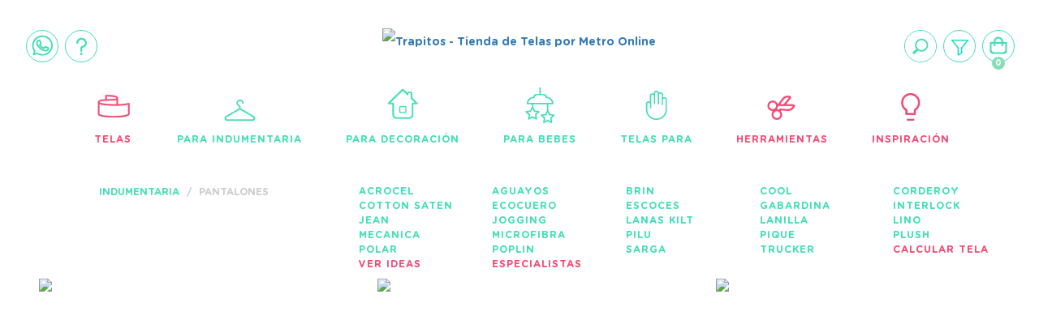

--- FILE ---
content_type: text/html; charset=UTF-8
request_url: https://www.trapitos.com.ar/telas-para-ropa/tela-pantalones/page/3/
body_size: 171609
content:
<!DOCTYPE html>
<html lang="es" class="js no-touch generatedcontent win chrome chrome4 webkit webkit5">
    <head>
        <!-- 1) charset al inicio (mejor parseo) -->
        <meta charset="utf-8">

        <!-- Preconnects útiles (pequeña optimización segura) -->
        <link rel="preconnect" href="https://ajax.googleapis.com">
        <link rel="preconnect" href="https://pagead2.googlesyndication.com">
        <link rel="preconnect" href="https://www.googletagmanager.com">

        <meta name="viewport" content="width=device-width, initial-scale=1, minimum-scale=1, maximum-scale=1, user-scalable=0">
        <meta name="google-site-verification" content="HG_KKaztRf_1U5jd4B_g6GEnTnz3q5mjI9l63ZNRcFc" />
                                <title>Telas para Pantalones por Metro - TRAPITOS® ▷ ver Catálogo</title>
                <meta name="description" content="Tienda de Telas Online - Venta de tela para confeccion de pantalones desde 1 metro con envio a todo Argentina. Mas de 1000 telas para pantalones." />
        <meta name="robots" content="INDEX,FOLLOW">
                    <meta property="fb:admins" content="1461809620752069" />
                
                
        
        
                <style>
            

html{font-family:sans-serif;-ms-text-size-adjust:100%;-webkit-text-size-adjust:100%}body{margin:0}article,aside,details,figcaption,figure,footer,header,hgroup,main,menu,nav,section,summary{display:block}audio,canvas,progress,video{display:inline-block;vertical-align:baseline}audio:not([controls]){display:none;height:0}[hidden],template{display:none}a{background-color:transparent}a:active,a:hover{outline:0}abbr[title]{border-bottom:1px dotted}b,strong{font-weight:bold}dfn{font-style:italic}h1{font-size:2em;margin:0.67em 0}mark{background:#ff0;color:#000}small{font-size:80%}sub,sup{font-size:75%;line-height:0;position:relative;vertical-align:baseline}sup{top:-0.5em}sub{bottom:-0.25em}img{border:0}svg:not(:root){overflow:hidden}figure{margin:1em 40px}hr{-webkit-box-sizing:content-box;-moz-box-sizing:content-box;box-sizing:content-box;height:0}pre{overflow:auto}code,kbd,pre,samp{font-family:monospace, monospace;font-size:1em}button,input,optgroup,select,textarea{color:inherit;font:inherit;margin:0}button{overflow:visible}button,select{text-transform:none}button,html input[type="button"],input[type="reset"],input[type="submit"]{-webkit-appearance:button;cursor:pointer}button[disabled],html input[disabled]{cursor:default}button::-moz-focus-inner,input::-moz-focus-inner{border:0;padding:0}input{line-height:normal}input[type="checkbox"],input[type="radio"]{-webkit-box-sizing:border-box;-moz-box-sizing:border-box;box-sizing:border-box;padding:0}input[type="number"]::-webkit-inner-spin-button,input[type="number"]::-webkit-outer-spin-button{height:auto}input[type="search"]{-webkit-appearance:textfield;-webkit-box-sizing:content-box;-moz-box-sizing:content-box;box-sizing:content-box}input[type="search"]::-webkit-search-cancel-button,input[type="search"]::-webkit-search-decoration{-webkit-appearance:none}fieldset{border:1px solid #c0c0c0;margin:0 2px;padding:0.35em 0.625em 0.75em}legend{border:0;padding:0}textarea{overflow:auto}optgroup{font-weight:bold}table{border-collapse:collapse;border-spacing:0}td,th{padding:0} /* *{-webkit-box-sizing:border-box;-moz-box-sizing:border-box;box-sizing:border-box}*/ *:before,*:after{-webkit-box-sizing:border-box;-moz-box-sizing:border-box;box-sizing:border-box}html{font-size:10px;-webkit-tap-highlight-color:rgba(0,0,0,0)}body{font-family:"Helvetica Neue",Helvetica,Arial,sans-serif;font-size:14px;line-height:1.42857143;color:#333;background-color:#fff}input,button,select,textarea{font-family:inherit;font-size:inherit;line-height:inherit}a{color:#337ab7;text-decoration:none}a:hover,a:focus{color:#23527c;text-decoration:underline}a:focus{outline:5px auto -webkit-focus-ring-color;outline-offset:-2px}figure{margin:0}img{vertical-align:middle}.img-responsive{display:block;max-width:100%;height:auto}.img-rounded{border-radius:6px}.img-thumbnail{padding:4px;line-height:1.42857143;background-color:#fff;border:1px solid #ddd;border-radius:4px;-webkit-transition:all .2s ease-in-out;-o-transition:all .2s ease-in-out;transition:all .2s ease-in-out;display:inline-block;max-width:100%;height:auto}.img-circle{border-radius:50%}hr{margin-top:20px;margin-bottom:20px;border:0;border-top:1px solid #eee}.sr-only{position:absolute;width:1px;height:1px;margin:-1px;padding:0;overflow:hidden;clip:rect(0, 0, 0, 0);border:0}.sr-only-focusable:active,.sr-only-focusable:focus{position:static;width:auto;height:auto;margin:0;overflow:visible;clip:auto}[role="button"]{cursor:pointer}.fade{opacity:0;-webkit-transition:opacity .15s linear;-o-transition:opacity .15s linear;transition:opacity .15s linear}.fade.in{opacity:1}.collapse{display:none}.collapse.in{display:block}tr.collapse.in{display:table-row}tbody.collapse.in{display:table-row-group}.collapsing{position:relative;height:0;overflow:hidden;-webkit-transition-property:height, visibility;-o-transition-property:height, visibility;transition-property:height, visibility;-webkit-transition-duration:.35s;-o-transition-duration:.35s;transition-duration:.35s;-webkit-transition-timing-function:ease;-o-transition-timing-function:ease;transition-timing-function:ease}.panel{margin-bottom:20px;background-color:#fff;border:1px solid transparent;border-radius:4px;-webkit-box-shadow:0 1px 1px rgba(0,0,0,0.05);box-shadow:0 1px 1px rgba(0,0,0,0.05)}.panel-body{padding:15px}.panel-heading{padding:10px 15px;border-bottom:1px solid transparent;border-top-right-radius:3px;border-top-left-radius:3px}.panel-heading>.dropdown .dropdown-toggle{color:inherit}.panel-title{margin-top:0;margin-bottom:0;font-size:16px;color:inherit}.panel-title>a,.panel-title>small,.panel-title>.small,.panel-title>small>a,.panel-title>.small>a{color:inherit}.panel-footer{padding:10px 15px;background-color:#f5f5f5;border-top:1px solid #ddd;border-bottom-right-radius:3px;border-bottom-left-radius:3px}.panel>.list-group,.panel>.panel-collapse>.list-group{margin-bottom:0}.panel>.list-group .list-group-item,.panel>.panel-collapse>.list-group .list-group-item{border-width:1px 0;border-radius:0}.panel>.list-group:first-child .list-group-item:first-child,.panel>.panel-collapse>.list-group:first-child .list-group-item:first-child{border-top:0;border-top-right-radius:3px;border-top-left-radius:3px}.panel>.list-group:last-child .list-group-item:last-child,.panel>.panel-collapse>.list-group:last-child .list-group-item:last-child{border-bottom:0;border-bottom-right-radius:3px;border-bottom-left-radius:3px}.panel>.panel-heading+.panel-collapse>.list-group .list-group-item:first-child{border-top-right-radius:0;border-top-left-radius:0}.panel-heading+.list-group .list-group-item:first-child{border-top-width:0}.list-group+.panel-footer{border-top-width:0}.panel>.table,.panel>.table-responsive>.table,.panel>.panel-collapse>.table{margin-bottom:0}.panel>.table caption,.panel>.table-responsive>.table caption,.panel>.panel-collapse>.table caption{padding-left:15px;padding-right:15px}.panel>.table:first-child,.panel>.table-responsive:first-child>.table:first-child{border-top-right-radius:3px;border-top-left-radius:3px}.panel>.table:first-child>thead:first-child>tr:first-child,.panel>.table-responsive:first-child>.table:first-child>thead:first-child>tr:first-child,.panel>.table:first-child>tbody:first-child>tr:first-child,.panel>.table-responsive:first-child>.table:first-child>tbody:first-child>tr:first-child{border-top-left-radius:3px;border-top-right-radius:3px}.panel>.table:first-child>thead:first-child>tr:first-child td:first-child,.panel>.table-responsive:first-child>.table:first-child>thead:first-child>tr:first-child td:first-child,.panel>.table:first-child>tbody:first-child>tr:first-child td:first-child,.panel>.table-responsive:first-child>.table:first-child>tbody:first-child>tr:first-child td:first-child,.panel>.table:first-child>thead:first-child>tr:first-child th:first-child,.panel>.table-responsive:first-child>.table:first-child>thead:first-child>tr:first-child th:first-child,.panel>.table:first-child>tbody:first-child>tr:first-child th:first-child,.panel>.table-responsive:first-child>.table:first-child>tbody:first-child>tr:first-child th:first-child{border-top-left-radius:3px}.panel>.table:first-child>thead:first-child>tr:first-child td:last-child,.panel>.table-responsive:first-child>.table:first-child>thead:first-child>tr:first-child td:last-child,.panel>.table:first-child>tbody:first-child>tr:first-child td:last-child,.panel>.table-responsive:first-child>.table:first-child>tbody:first-child>tr:first-child td:last-child,.panel>.table:first-child>thead:first-child>tr:first-child th:last-child,.panel>.table-responsive:first-child>.table:first-child>thead:first-child>tr:first-child th:last-child,.panel>.table:first-child>tbody:first-child>tr:first-child th:last-child,.panel>.table-responsive:first-child>.table:first-child>tbody:first-child>tr:first-child th:last-child{border-top-right-radius:3px}.panel>.table:last-child,.panel>.table-responsive:last-child>.table:last-child{border-bottom-right-radius:3px;border-bottom-left-radius:3px}.panel>.table:last-child>tbody:last-child>tr:last-child,.panel>.table-responsive:last-child>.table:last-child>tbody:last-child>tr:last-child,.panel>.table:last-child>tfoot:last-child>tr:last-child,.panel>.table-responsive:last-child>.table:last-child>tfoot:last-child>tr:last-child{border-bottom-left-radius:3px;border-bottom-right-radius:3px}.panel>.table:last-child>tbody:last-child>tr:last-child td:first-child,.panel>.table-responsive:last-child>.table:last-child>tbody:last-child>tr:last-child td:first-child,.panel>.table:last-child>tfoot:last-child>tr:last-child td:first-child,.panel>.table-responsive:last-child>.table:last-child>tfoot:last-child>tr:last-child td:first-child,.panel>.table:last-child>tbody:last-child>tr:last-child th:first-child,.panel>.table-responsive:last-child>.table:last-child>tbody:last-child>tr:last-child th:first-child,.panel>.table:last-child>tfoot:last-child>tr:last-child th:first-child,.panel>.table-responsive:last-child>.table:last-child>tfoot:last-child>tr:last-child th:first-child{border-bottom-left-radius:3px}.panel>.table:last-child>tbody:last-child>tr:last-child td:last-child,.panel>.table-responsive:last-child>.table:last-child>tbody:last-child>tr:last-child td:last-child,.panel>.table:last-child>tfoot:last-child>tr:last-child td:last-child,.panel>.table-responsive:last-child>.table:last-child>tfoot:last-child>tr:last-child td:last-child,.panel>.table:last-child>tbody:last-child>tr:last-child th:last-child,.panel>.table-responsive:last-child>.table:last-child>tbody:last-child>tr:last-child th:last-child,.panel>.table:last-child>tfoot:last-child>tr:last-child th:last-child,.panel>.table-responsive:last-child>.table:last-child>tfoot:last-child>tr:last-child th:last-child{border-bottom-right-radius:3px}.panel>.panel-body+.table,.panel>.panel-body+.table-responsive,.panel>.table+.panel-body,.panel>.table-responsive+.panel-body{border-top:1px solid #ddd}.panel>.table>tbody:first-child>tr:first-child th,.panel>.table>tbody:first-child>tr:first-child td{border-top:0}.panel>.table-bordered,.panel>.table-responsive>.table-bordered{border:0}.panel>.table-bordered>thead>tr>th:first-child,.panel>.table-responsive>.table-bordered>thead>tr>th:first-child,.panel>.table-bordered>tbody>tr>th:first-child,.panel>.table-responsive>.table-bordered>tbody>tr>th:first-child,.panel>.table-bordered>tfoot>tr>th:first-child,.panel>.table-responsive>.table-bordered>tfoot>tr>th:first-child,.panel>.table-bordered>thead>tr>td:first-child,.panel>.table-responsive>.table-bordered>thead>tr>td:first-child,.panel>.table-bordered>tbody>tr>td:first-child,.panel>.table-responsive>.table-bordered>tbody>tr>td:first-child,.panel>.table-bordered>tfoot>tr>td:first-child,.panel>.table-responsive>.table-bordered>tfoot>tr>td:first-child{border-left:0}.panel>.table-bordered>thead>tr>th:last-child,.panel>.table-responsive>.table-bordered>thead>tr>th:last-child,.panel>.table-bordered>tbody>tr>th:last-child,.panel>.table-responsive>.table-bordered>tbody>tr>th:last-child,.panel>.table-bordered>tfoot>tr>th:last-child,.panel>.table-responsive>.table-bordered>tfoot>tr>th:last-child,.panel>.table-bordered>thead>tr>td:last-child,.panel>.table-responsive>.table-bordered>thead>tr>td:last-child,.panel>.table-bordered>tbody>tr>td:last-child,.panel>.table-responsive>.table-bordered>tbody>tr>td:last-child,.panel>.table-bordered>tfoot>tr>td:last-child,.panel>.table-responsive>.table-bordered>tfoot>tr>td:last-child{border-right:0}.panel>.table-bordered>thead>tr:first-child>td,.panel>.table-responsive>.table-bordered>thead>tr:first-child>td,.panel>.table-bordered>tbody>tr:first-child>td,.panel>.table-responsive>.table-bordered>tbody>tr:first-child>td,.panel>.table-bordered>thead>tr:first-child>th,.panel>.table-responsive>.table-bordered>thead>tr:first-child>th,.panel>.table-bordered>tbody>tr:first-child>th,.panel>.table-responsive>.table-bordered>tbody>tr:first-child>th{border-bottom:0}.panel>.table-bordered>tbody>tr:last-child>td,.panel>.table-responsive>.table-bordered>tbody>tr:last-child>td,.panel>.table-bordered>tfoot>tr:last-child>td,.panel>.table-responsive>.table-bordered>tfoot>tr:last-child>td,.panel>.table-bordered>tbody>tr:last-child>th,.panel>.table-responsive>.table-bordered>tbody>tr:last-child>th,.panel>.table-bordered>tfoot>tr:last-child>th,.panel>.table-responsive>.table-bordered>tfoot>tr:last-child>th{border-bottom:0}.panel>.table-responsive{border:0;margin-bottom:0}.panel-group{margin-bottom:20px}.panel-group .panel{margin-bottom:0;border-radius:4px}.panel-group .panel+.panel{margin-top:5px}.panel-group .panel-heading{border-bottom:0}.panel-group .panel-heading+.panel-collapse>.panel-body,.panel-group .panel-heading+.panel-collapse>.list-group{border-top:1px solid #ddd}.panel-group .panel-footer{border-top:0}.panel-group .panel-footer+.panel-collapse .panel-body{border-bottom:1px solid #ddd}.panel-default{border-color:#ddd}.panel-default>.panel-heading{color:#333;background-color:#f5f5f5;border-color:#ddd}.panel-default>.panel-heading+.panel-collapse>.panel-body{border-top-color:#ddd}.panel-default>.panel-heading .badge{color:#f5f5f5;background-color:#333}.panel-default>.panel-footer+.panel-collapse>.panel-body{border-bottom-color:#ddd}.panel-primary{border-color:#337ab7}.panel-primary>.panel-heading{color:#fff;background-color:#337ab7;border-color:#337ab7}.panel-primary>.panel-heading+.panel-collapse>.panel-body{border-top-color:#337ab7}.panel-primary>.panel-heading .badge{color:#337ab7;background-color:#fff}.panel-primary>.panel-footer+.panel-collapse>.panel-body{border-bottom-color:#337ab7}.panel-success{border-color:#d6e9c6}.panel-success>.panel-heading{color:#3c763d;background-color:#dff0d8;border-color:#d6e9c6}.panel-success>.panel-heading+.panel-collapse>.panel-body{border-top-color:#d6e9c6}.panel-success>.panel-heading .badge{color:#dff0d8;background-color:#3c763d}.panel-success>.panel-footer+.panel-collapse>.panel-body{border-bottom-color:#d6e9c6}.panel-info{border-color:#bce8f1}.panel-info>.panel-heading{color:#31708f;background-color:#d9edf7;border-color:#bce8f1}.panel-info>.panel-heading+.panel-collapse>.panel-body{border-top-color:#bce8f1}.panel-info>.panel-heading .badge{color:#d9edf7;background-color:#31708f}.panel-info>.panel-footer+.panel-collapse>.panel-body{border-bottom-color:#bce8f1}.panel-warning{border-color:#faebcc}.panel-warning>.panel-heading{color:#8a6d3b;background-color:#fcf8e3;border-color:#faebcc}.panel-warning>.panel-heading+.panel-collapse>.panel-body{border-top-color:#faebcc}.panel-warning>.panel-heading .badge{color:#fcf8e3;background-color:#8a6d3b}.panel-warning>.panel-footer+.panel-collapse>.panel-body{border-bottom-color:#faebcc}.panel-danger{border-color:#ebccd1}.panel-danger>.panel-heading{color:#a94442;background-color:#f2dede;border-color:#ebccd1}.panel-danger>.panel-heading+.panel-collapse>.panel-body{border-top-color:#ebccd1}.panel-danger>.panel-heading .badge{color:#f2dede;background-color:#a94442}.panel-danger>.panel-footer+.panel-collapse>.panel-body{border-bottom-color:#ebccd1}.clearfix:before,.clearfix:after,.panel-body:before,.panel-body:after{content:" ";display:table}.clearfix:after,.panel-body:after{clear:both}.center-block{display:block;margin-left:auto;margin-right:auto}.pull-right{float:right !important}.pull-left{float:left !important}.hide{display:none !important}.show{display:block !important}.invisible{visibility:hidden}.text-hide{font:0/0 a;color:transparent;text-shadow:none;background-color:transparent;border:0}.hidden{display:none !important}.affix{position:fixed}


.clearfix{*zoom:1}.clearfix:before,.clearfix:after{display:table;line-height:0;content:""}.clearfix:after{clear:both}.hide-text{font:0/0 a;color:transparent;text-shadow:none;background-color:transparent;border:0}.input-block-level{display:block;width:100%;min-height:30px;-webkit-box-sizing:border-box;-moz-box-sizing:border-box;box-sizing:border-box}article,aside,details,figcaption,figure,footer,header,hgroup,nav,section{display:block}audio,canvas,video{display:inline-block;*display:inline;*zoom:1}audio:not([controls]){display:none}html{font-size:100%;-webkit-text-size-adjust:100%;-ms-text-size-adjust:100%}a:focus{outline:thin dotted #333;outline:5px auto -webkit-focus-ring-color;outline-offset:-2px}a:hover,a:active{outline:0}sub,sup{position:relative;font-size:75%;line-height:0;vertical-align:baseline}sup{top:-.5em}sub{bottom:-.25em}img{width:auto\9;height:auto;max-width:100%;vertical-align:middle;border:0;-ms-interpolation-mode:bicubic}#map_canvas img,.google-maps img{max-width:none}button,input,select,textarea{margin:0;font-size:100%;vertical-align:middle}button,input{*overflow:visible;line-height:normal}button::-moz-focus-inner,input::-moz-focus-inner{padding:0;border:0}button,html input[type="button"],input[type="reset"],input[type="submit"]{cursor:pointer;-webkit-appearance:button}label,select,button,input[type="button"],input[type="reset"],input[type="submit"],input[type="radio"],input[type="checkbox"]{cursor:pointer}input[type="search"]{-webkit-box-sizing:content-box;-moz-box-sizing:content-box;box-sizing:content-box;-webkit-appearance:textfield}input[type="search"]::-webkit-search-decoration,input[type="search"]::-webkit-search-cancel-button{-webkit-appearance:none}textarea{overflow:auto;vertical-align:top}@media print{*{color:#000!important;text-shadow:none!important;background:transparent!important;box-shadow:none!important}a,a:visited{text-decoration:underline}a[href]:after{content:" (" attr(href) ")"}abbr[title]:after{content:" (" attr(title) ")"}.ir a:after,a[href^="javascript:"]:after,a[href^="#"]:after{content:""}pre,blockquote{border:1px solid #999;page-break-inside:avoid}thead{display:table-header-group}tr,img{page-break-inside:avoid}img{max-width:100%!important}@page{margin:.5cm}p,h2,h3{orphans:3;widows:3}h2,h3{page-break-after:avoid}}body{margin:0;font-family:"Helvetica Neue",Helvetica,Arial,sans-serif;font-size:14px;line-height:20px}a{text-decoration:none}a:hover,a:focus{text-decoration:underline}.img-rounded{-webkit-border-radius:6px;-moz-border-radius:6px;border-radius:6px}.img-polaroid{padding:4px;background-color:#fff;border:1px solid #ccc;border:1px solid rgba(0,0,0,0.2);-webkit-box-shadow:0 1px 3px rgba(0,0,0,0.1);-moz-box-shadow:0 1px 3px rgba(0,0,0,0.1);box-shadow:0 1px 3px rgba(0,0,0,0.1)}.img-circle{-webkit-border-radius:500px;-moz-border-radius:500px;border-radius:500px}.row{margin-left:-20px;*zoom:1}.row:before,.row:after{display:table;line-height:0;content:""}.row:after{clear:both}[class*="span"]{float:left;min-height:1px;margin-left:20px}.container,.navbar-static-top .container,.navbar-fixed-top .container,.navbar-fixed-bottom .container{width:980px}.span12{width:940px}.span11{width:860px}.span10{width:780px}.span9{width:700px}.span8{width:620px}.span7{width:540px}.span6{width:460px}.span5{width:380px}.span4{width:300px}.span3{width:220px}.span2{width:140px}.span1{width:60px}.offset12{margin-left:980px}.offset11{margin-left:900px}.offset10{margin-left:820px}.offset9{margin-left:740px}.offset8{margin-left:660px}.offset7{margin-left:580px}.offset6{margin-left:500px}.offset5{margin-left:420px}.offset4{margin-left:340px}.offset3{margin-left:260px}.offset2{margin-left:180px}.offset1{margin-left:100px}.row-fluid{width:100%;*zoom:1}.row-fluid:before,.row-fluid:after{display:table;line-height:0;content:""}.row-fluid:after{clear:both}.row-fluid [class*="span"]{display:block;float:left;width:100%;min-height:20px;margin-left:2.1276595744681%;*margin-left:2.0744680851064%;-webkit-box-sizing:border-box;-moz-box-sizing:border-box;box-sizing:border-box}.row-fluid [class*="span"]:first-child{margin-left:0}.row-fluid .controls-row [class*="span"] + [class*="span"]{margin-left:2.1276595744681%}.row-fluid .span12{width:100%;*width:99.946808510638%}.row-fluid .span11{width:91.489361702128%;*width:91.436170212766%}.row-fluid .span10{width:82.978723404255%;*width:82.925531914894%}.row-fluid .span9{width:74.468085106383%;*width:74.414893617021%}.row-fluid .span8{width:65.957446808511%;*width:65.904255319149%}.row-fluid .span7{width:57.446808510638%;*width:57.393617021277%}.row-fluid .span6{width:48.936170212766%;*width:48.882978723404%}.row-fluid .span5{width:40.425531914894%;*width:40.372340425532%}.row-fluid .span4{width:31.914893617021%;*width:31.86170212766%}.row-fluid .span3{width:23.404255319149%;*width:23.351063829787%}.row-fluid .span2{width:14.893617021277%;*width:14.840425531915%}.row-fluid .span1{width:6.3829787234043%;*width:6.3297872340426%}.row-fluid .offset12{margin-left:104.25531914894%;*margin-left:104.14893617021%}.row-fluid .offset12:first-child{margin-left:102.12765957447%;*margin-left:102.02127659574%}.row-fluid .offset11{margin-left:95.744680851064%;*margin-left:95.63829787234%}.row-fluid .offset11:first-child{margin-left:93.617021276596%;*margin-left:93.510638297872%}.row-fluid .offset10{margin-left:87.234042553191%;*margin-left:87.127659574468%}.row-fluid .offset10:first-child{margin-left:85.106382978723%;*margin-left:85%}.row-fluid .offset9{margin-left:78.723404255319%;*margin-left:78.617021276596%}.row-fluid .offset9:first-child{margin-left:76.595744680851%;*margin-left:76.489361702128%}.row-fluid .offset8{margin-left:70.212765957447%;*margin-left:70.106382978723%}.row-fluid .offset8:first-child{margin-left:68.085106382979%;*margin-left:67.978723404255%}.row-fluid .offset7{margin-left:61.702127659574%;*margin-left:61.595744680851%}.row-fluid .offset7:first-child{margin-left:59.574468085106%;*margin-left:59.468085106383%}.row-fluid .offset6{margin-left:53.191489361702%;*margin-left:53.085106382979%}.row-fluid .offset6:first-child{margin-left:51.063829787234%;*margin-left:50.957446808511%}.row-fluid .offset5{margin-left:44.68085106383%;*margin-left:44.574468085106%}.row-fluid .offset5:first-child{margin-left:42.553191489362%;*margin-left:42.446808510638%}.row-fluid .offset4{margin-left:36.170212765957%;*margin-left:36.063829787234%}.row-fluid .offset4:first-child{margin-left:34.042553191489%;*margin-left:33.936170212766%}.row-fluid .offset3{margin-left:27.659574468085%;*margin-left:27.553191489362%}.row-fluid .offset3:first-child{margin-left:25.531914893617%;*margin-left:25.425531914894%}.row-fluid .offset2{margin-left:19.148936170213%;*margin-left:19.042553191489%}.row-fluid .offset2:first-child{margin-left:17.021276595745%;*margin-left:16.914893617021%}.row-fluid .offset1{margin-left:10.63829787234%;*margin-left:10.531914893617%}.row-fluid .offset1:first-child{margin-left:8.5106382978723%;*margin-left:8.4042553191489%}[class*="span"].hide,.row-fluid [class*="span"].hide{display:none}[class*="span"].pull-right,.row-fluid [class*="span"].pull-right{float:right}.container{margin-right:auto;margin-left:auto;*zoom:1}.container:before,.container:after{display:table;line-height:0;content:""}.container:after{clear:both}.containerz-fluid{padding-right:20px;padding-left:20px;*zoom:1}.containerz-fluid:before,.containerz-fluid:after{display:table;line-height:0;content:""}.containerz-fluid:after{clear:both}p{margin:0 0 10px}.lead{margin-bottom:20px;font-size:21px;font-weight:200;line-height:30px}small{font-size:85%}strong{font-weight:700}em{font-style:italic}cite{font-style:normal}.muted{color:#999}a.muted:hover,a.muted:focus{color:gray}.text-warning{color:#c09853}a.text-warning:hover,a.text-warning:focus{color:#a47e3c}.text-error{color:#b94a48}a.text-error:hover,a.text-error:focus{color:#953b39}.text-info{color:#3a87ad}a.text-info:hover,a.text-info:focus{color:#2d6987}.text-success{color:#468847}a.text-success:hover,a.text-success:focus{color:#356635}.text-left{text-align:left}.text-right{text-align:right}.text-center{text-align:center}h1,h2,h3,h4,h5,h6{margin:10px 0;font-family:inherit;font-weight:700;line-height:20px;color:inherit;text-rendering:optimizelegibility}h1 small,h2 small,h3 small,h4 small,h5 small,h6 small{font-weight:400;line-height:1;color:#999}h1,h2,h3{line-height:40px}h1{font-size:38.5px}h2{font-size:31.5px}h3{font-size:24.5px}h4{font-size:17.5px}h5{font-size:14px}h6{font-size:11.9px}h1 small{font-size:24.5px}h2 small{font-size:17.5px}h3 small{font-size:14px}h4 small{font-size:14px}.page-header{padding-bottom:9px;margin:20px 0 30px;border-bottom:1px solid #eee}ul,ol{padding:0;margin:0 0 10px 25px}ul ul,ul ol,ol ol,ol ul{margin-bottom:0}li{line-height:20px}ul.unstyled,ol.unstyled{margin-left:0;list-style:none}ul.inline,ol.inline{margin-left:0;list-style:none}ul.inline > li,ol.inline > li{display:inline-block;*display:inline;padding-right:5px;padding-left:5px;*zoom:1}dl{margin-bottom:20px}dt,dd{line-height:20px}dt{font-weight:700}dd{margin-left:10px}.dl-horizontal{*zoom:1}.dl-horizontal:before,.dl-horizontal:after{display:table;line-height:0;content:""}.dl-horizontal:after{clear:both}.dl-horizontal dt{float:left;width:160px;overflow:hidden;clear:left;text-align:right;text-overflow:ellipsis;white-space:nowrap}.dl-horizontal dd{margin-left:180px}hr{margin:20px 0;border:0;border-top:1px solid #eee;border-bottom:1px solid #fff}abbr[title],abbr[data-original-title]{cursor:help;border-bottom:1px dotted #999}abbr.initialism{font-size:90%;text-transform:uppercase}blockquote{padding:0 0 0 15px;margin:0 0 20px;border-left:5px solid #eee}blockquote p{margin-bottom:0;font-size:17.5px;font-weight:300;line-height:1.25}blockquote small{display:block;line-height:20px;color:#999}blockquote small:before{content:'\2014 \00A0'}blockquote.pull-right{float:right;padding-right:15px;padding-left:0;border-right:5px solid #eee;border-left:0}blockquote.pull-right p,blockquote.pull-right small{text-align:right}blockquote.pull-right small:before{content:''}blockquote.pull-right small:after{content:'\00A0 \2014'}q:before,q:after,blockquote:before,blockquote:after{content:""}address{display:block;margin-bottom:20px;font-style:normal;line-height:20px}code,pre{padding:0 3px 2px;font-family:Monaco,Menlo,Consolas,"Courier New",monospace;font-size:12px;color:#333;-webkit-border-radius:3px;-moz-border-radius:3px;border-radius:3px}code{padding:2px 4px;color:#d14;white-space:nowrap;background-color:#f7f7f9;border:1px solid #e1e1e8}pre{display:block;padding:9.5px;margin:0 0 10px;font-size:13px;line-height:20px;word-break:break-all;word-wrap:break-word;white-space:pre;white-space:pre-wrap;background-color:#f5f5f5;border:1px solid #ccc;border:1px solid rgba(0,0,0,0.15);-webkit-border-radius:4px;-moz-border-radius:4px;border-radius:4px}pre.prettyprint{margin-bottom:20px}pre code{padding:0;color:inherit;white-space:pre;white-space:pre-wrap;background-color:transparent;border:0}.pre-scrollable{max-height:340px;overflow-y:scroll}form{margin:0 0 20px}fieldset{padding:0;margin:0;border:0}legend{display:block;width:100%;padding:0;margin-bottom:20px;font-size:21px;line-height:40px;color:#333;border:0;border-bottom:1px solid #e5e5e5}legend small{font-size:15px;color:#999}label,input,button,select,textarea{font-size:12px;font-weight:300;line-height:20px}label{display:block;margin-bottom:5px}select,textarea,input[type="text"],input[type="password"],input[type="datetime"],input[type="datetime-local"],input[type="date"],input[type="month"],input[type="time"],input[type="week"],input[type="number"],input[type="email"],input[type="url"],input[type="search"],input[type="tel"],input[type="color"],.uneditable-input{display:inline-block;height:18px;padding:2px;margin:10px 0;font-size:14px;line-height:20px;color:#555;vertical-align:middle}input,textarea,.uneditable-input{width:206px}textarea{height:auto}textarea,input[type="text"],input[type="password"],input[type="datetime"],input[type="datetime-local"],input[type="date"],input[type="month"],input[type="time"],input[type="week"],input[type="number"],input[type="email"],input[type="url"],input[type="search"],input[type="tel"],input[type="color"],.uneditable-input{background-color:#fff;border:1px solid #e5e5e5}textarea:focus,input[type="text"]:focus,input[type="password"]:focus,input[type="datetime"]:focus,input[type="datetime-local"]:focus,input[type="date"]:focus,input[type="month"]:focus,input[type="time"]:focus,input[type="week"]:focus,input[type="number"]:focus,input[type="email"]:focus,input[type="url"]:focus,input[type="search"]:focus,input[type="tel"]:focus,input[type="color"]:focus,.uneditable-input:focus{border-color:rgba(82,168,236,0.8);outline:0;outline:thin dotted \9;-webkit-box-shadow:inset 0 1px 1px rgba(0,0,0,0.075),0 0 8px rgba(82,168,236,0.6);-moz-box-shadow:inset 0 1px 1px rgba(0,0,0,0.075),0 0 8px rgba(82,168,236,0.6);box-shadow:inset 0 1px 1px rgba(0,0,0,0.075),0 0 8px rgba(82,168,236,0.6)}input[type="radio"],input[type="checkbox"]{margin:4px 0 0;margin-top:1px \9;*margin-top:0;line-height:normal}input[type="file"],input[type="image"],input[type="submit"],input[type="reset"],input[type="button"],input[type="radio"],input[type="checkbox"]{width:auto}select,input[type="file"]{height:30px;*margin-top:4px;line-height:30px}select{width:220px;background-color:#fff;border:1px solid #ccc}select[multiple],select[size]{height:auto}select:focus,input[type="file"]:focus,input[type="radio"]:focus,input[type="checkbox"]:focus{outline:thin dotted #333;outline:5px auto -webkit-focus-ring-color;outline-offset:-2px}.uneditable-input,.uneditable-textarea{color:#999;cursor:not-allowed;background-color:#fcfcfc;border-color:#ccc;-webkit-box-shadow:inset 0 1px 2px rgba(0,0,0,0.025);-moz-box-shadow:inset 0 1px 2px rgba(0,0,0,0.025);box-shadow:inset 0 1px 2px rgba(0,0,0,0.025)}.uneditable-input{overflow:hidden;white-space:nowrap}.uneditable-textarea{width:auto;height:auto}input:-moz-placeholder,textarea:-moz-placeholder{color:#999}input:-ms-input-placeholder,textarea:-ms-input-placeholder{color:#999}input::-webkit-input-placeholder,textarea::-webkit-input-placeholder{color:#999}.radio,.checkbox{min-height:20px;padding-left:20px}.radio input[type="radio"],.checkbox input[type="checkbox"]{float:left;margin-left:-20px}.controls > .radio:first-child,.controls > .checkbox:first-child{padding-top:5px}.radio.inline,.checkbox.inline{display:inline-block;padding-top:5px;margin-bottom:0;vertical-align:middle}.radio.inline + .radio.inline,.checkbox.inline + .checkbox.inline{margin-left:10px}.input-mini{width:60px}.input-small{width:90px}.input-medium{width:150px}.input-large{width:210px}.input-xlarge{width:270px}.input-xxlarge{width:530px}input[class*="span"],select[class*="span"],textarea[class*="span"],.uneditable-input[class*="span"],.row-fluid input[class*="span"],.row-fluid select[class*="span"],.row-fluid textarea[class*="span"],.row-fluid .uneditable-input[class*="span"]{float:none;margin-left:0}.input-append input[class*="span"],.input-append .uneditable-input[class*="span"],.input-prepend input[class*="span"],.input-prepend .uneditable-input[class*="span"],.row-fluid input[class*="span"],.row-fluid select[class*="span"],.row-fluid textarea[class*="span"],.row-fluid .uneditable-input[class*="span"],.row-fluid .input-prepend [class*="span"],.row-fluid .input-append [class*="span"]{display:inline-block}input,textarea,.uneditable-input{margin-left:0}.controls-row [class*="span"] + [class*="span"]{margin-left:20px}input.span12,textarea.span12,.uneditable-input.span12{width:926px}input.span11,textarea.span11,.uneditable-input.span11{width:846px}input.span10,textarea.span10,.uneditable-input.span10{width:766px}input.span9,textarea.span9,.uneditable-input.span9{width:686px}input.span8,textarea.span8,.uneditable-input.span8{width:606px}input.span7,textarea.span7,.uneditable-input.span7{width:526px}input.span6,textarea.span6,.uneditable-input.span6{width:446px}input.span5,textarea.span5,.uneditable-input.span5{width:366px}input.span4,textarea.span4,.uneditable-input.span4{width:286px}input.span3,textarea.span3,.uneditable-input.span3{width:206px}input.span2,textarea.span2,.uneditable-input.span2{width:126px}input.span1,textarea.span1,.uneditable-input.span1{width:46px}.controls-row{*zoom:1}.controls-row:before,.controls-row:after{display:table;line-height:0;content:""}.controls-row:after{clear:both}.controls-row [class*="span"],.row-fluid .controls-row [class*="span"]{float:left}.controls-row .checkbox[class*="span"],.controls-row .radio[class*="span"]{padding-top:5px}input[disabled],select[disabled],textarea[disabled],input[readonly],select[readonly],textarea[readonly]{cursor:not-allowed;background-color:#eee}input[type="radio"][disabled],input[type="checkbox"][disabled],input[type="radio"][readonly],input[type="checkbox"][readonly]{background-color:transparent}.control-group.warning .control-label,.control-group.warning .help-block,.control-group.warning .help-inline{color:#c09853}.control-group.warning .checkbox,.control-group.warning .radio,.control-group.warning input,.control-group.warning select,.control-group.warning textarea{color:#c09853}.control-group.warning input,.control-group.warning select,.control-group.warning textarea{border-color:#c09853;-webkit-box-shadow:inset 0 1px 1px rgba(0,0,0,0.075);-moz-box-shadow:inset 0 1px 1px rgba(0,0,0,0.075);box-shadow:inset 0 1px 1px rgba(0,0,0,0.075)}.control-group.warning input:focus,.control-group.warning select:focus,.control-group.warning textarea:focus{border-color:#a47e3c;-webkit-box-shadow:inset 0 1px 1px rgba(0,0,0,0.075),0 0 6px #dbc59e;-moz-box-shadow:inset 0 1px 1px rgba(0,0,0,0.075),0 0 6px #dbc59e;box-shadow:inset 0 1px 1px rgba(0,0,0,0.075),0 0 6px #dbc59e}.control-group.warning .input-prepend .add-on,.control-group.warning .input-append .add-on{color:#c09853;background-color:#fcf8e3;border-color:#c09853}.control-group.error .control-label,.control-group.error .help-block,.control-group.error .help-inline{color:#b94a48}.control-group.error .checkbox,.control-group.error .radio,.control-group.error input,.control-group.error select,.control-group.error textarea{color:#b94a48}.control-group.error input,.control-group.error select,.control-group.error textarea{border-color:#b94a48;-webkit-box-shadow:inset 0 1px 1px rgba(0,0,0,0.075);-moz-box-shadow:inset 0 1px 1px rgba(0,0,0,0.075);box-shadow:inset 0 1px 1px rgba(0,0,0,0.075)}.control-group.error input:focus,.control-group.error select:focus,.control-group.error textarea:focus{border-color:#953b39;-webkit-box-shadow:inset 0 1px 1px rgba(0,0,0,0.075),0 0 6px #d59392;-moz-box-shadow:inset 0 1px 1px rgba(0,0,0,0.075),0 0 6px #d59392;box-shadow:inset 0 1px 1px rgba(0,0,0,0.075),0 0 6px #d59392}.control-group.error .input-prepend .add-on,.control-group.error .input-append .add-on{color:#b94a48;background-color:#f2dede;border-color:#b94a48}.control-group.success .control-label,.control-group.success .help-block,.control-group.success .help-inline{color:#468847}.control-group.success .checkbox,.control-group.success .radio,.control-group.success input,.control-group.success select,.control-group.success textarea{color:#468847}.control-group.success input,.control-group.success select,.control-group.success textarea{border-color:#468847;-webkit-box-shadow:inset 0 1px 1px rgba(0,0,0,0.075);-moz-box-shadow:inset 0 1px 1px rgba(0,0,0,0.075);box-shadow:inset 0 1px 1px rgba(0,0,0,0.075)}.control-group.success input:focus,.control-group.success select:focus,.control-group.success textarea:focus{border-color:#356635;-webkit-box-shadow:inset 0 1px 1px rgba(0,0,0,0.075),0 0 6px #7aba7b;-moz-box-shadow:inset 0 1px 1px rgba(0,0,0,0.075),0 0 6px #7aba7b;box-shadow:inset 0 1px 1px rgba(0,0,0,0.075),0 0 6px #7aba7b}.control-group.success .input-prepend .add-on,.control-group.success .input-append .add-on{color:#468847;background-color:#dff0d8;border-color:#468847}.control-group.info .control-label,.control-group.info .help-block,.control-group.info .help-inline{color:#3a87ad}.control-group.info .checkbox,.control-group.info .radio,.control-group.info input,.control-group.info select,.control-group.info textarea{color:#3a87ad}.control-group.info input,.control-group.info select,.control-group.info textarea{border-color:#3a87ad;-webkit-box-shadow:inset 0 1px 1px rgba(0,0,0,0.075);-moz-box-shadow:inset 0 1px 1px rgba(0,0,0,0.075);box-shadow:inset 0 1px 1px rgba(0,0,0,0.075)}.control-group.info input:focus,.control-group.info select:focus,.control-group.info textarea:focus{border-color:#2d6987;-webkit-box-shadow:inset 0 1px 1px rgba(0,0,0,0.075),0 0 6px #7ab5d3;-moz-box-shadow:inset 0 1px 1px rgba(0,0,0,0.075),0 0 6px #7ab5d3;box-shadow:inset 0 1px 1px rgba(0,0,0,0.075),0 0 6px #7ab5d3}.control-group.info .input-prepend .add-on,.control-group.info .input-append .add-on{color:#3a87ad;background-color:#d9edf7;border-color:#3a87ad}input:focus:invalid,textarea:focus:invalid,select:focus:invalid{color:#b94a48;border-color:#ee5f5b}input:focus:invalid:focus,textarea:focus:invalid:focus,select:focus:invalid:focus{border-color:#e9322d;-webkit-box-shadow:0 0 6px #f8b9b7;-moz-box-shadow:0 0 6px #f8b9b7;box-shadow:0 0 6px #f8b9b7}.form-actions{padding:19px 20px 20px;margin-top:20px;margin-bottom:20px;background-color:#f5f5f5;border-top:1px solid #e5e5e5;*zoom:1}.form-actions:before,.form-actions:after{display:table;line-height:0;content:""}.form-actions:after{clear:both}.help-block,.help-inline{color:#595959}.help-block{display:block;margin-bottom:10px}.help-inline{display:inline-block;*display:inline;padding-left:5px;vertical-align:middle;*zoom:1}.input-append,.input-prepend{margin-bottom:10px;font-size:0;white-space:nowrap;vertical-align:middle}.input-append input,.input-prepend input,.input-append select,.input-prepend select,.input-append .uneditable-input,.input-prepend .uneditable-input,.input-append .dropdown-menu,.input-prepend .dropdown-menu,.input-append .popover,.input-prepend .popover{font-size:14px}.input-append input,.input-prepend input,.input-append select,.input-prepend select,.input-append .uneditable-input,.input-prepend .uneditable-input{position:relative;margin-bottom:0;*margin-left:0;vertical-align:top}.input-append input:focus,.input-prepend input:focus,.input-append select:focus,.input-prepend select:focus,.input-append .uneditable-input:focus,.input-prepend .uneditable-input:focus{z-index:2}.input-append .add-on,.input-prepend .add-on{display:inline-block;width:auto;height:20px;min-width:16px;padding:4px 5px;font-size:14px;font-weight:400;line-height:20px;text-align:center;text-shadow:0 1px 0 #fff;background-color:#eee;border:1px solid #ccc}.input-append .add-on,.input-prepend .add-on,.input-append .btn,.input-prepend .btn,.input-append .btn-group > .dropdown-toggle,.input-prepend .btn-group > .dropdown-toggle{vertical-align:top;-webkit-border-radius:0;-moz-border-radius:0;border-radius:0}.input-append .active,.input-prepend .active{background-color:#a9dba9;border-color:#46a546}.input-prepend .add-on,.input-prepend .btn{margin-right:-1px}.input-prepend .add-on:first-child,.input-prepend .btn:first-child{-webkit-border-radius:4px 0 0 4px;-moz-border-radius:4px 0 0 4px;border-radius:4px 0 0 4px}.input-append input + .btn-group .btn:last-child,.input-append select + .btn-group .btn:last-child,.input-append .uneditable-input + .btn-group .btn:last-child{-webkit-border-radius:0 4px 4px 0;-moz-border-radius:0 4px 4px 0;border-radius:0 4px 4px 0}.input-append .add-on,.input-append .btn,.input-append .btn-group{margin-left:-1px}.input-prepend.input-append input,.input-prepend.input-append select,.input-prepend.input-append .uneditable-input{-webkit-border-radius:0;-moz-border-radius:0;border-radius:0}.input-prepend.input-append input + .btn-group .btn,.input-prepend.input-append select + .btn-group .btn,.input-prepend.input-append .uneditable-input + .btn-group .btn{-webkit-border-radius:0 4px 4px 0;-moz-border-radius:0 4px 4px 0;border-radius:0 4px 4px 0}.input-prepend.input-append .add-on:first-child,.input-prepend.input-append .btn:first-child{margin-right:-1px;-webkit-border-radius:4px 0 0 4px;-moz-border-radius:4px 0 0 4px;border-radius:4px 0 0 4px}.input-prepend.input-append .add-on:last-child,.input-prepend.input-append .btn:last-child{margin-left:-1px;-webkit-border-radius:0 4px 4px 0;-moz-border-radius:0 4px 4px 0;border-radius:0 4px 4px 0}.input-prepend.input-append .btn-group:first-child{margin-left:0}input.search-query{padding-right:14px;padding-right:4px \9;padding-left:14px;padding-left:4px \9;margin-bottom:0;-webkit-border-radius:15px;-moz-border-radius:15px;border-radius:15px}.form-search .input-append .search-query,.form-search .input-prepend .search-query{-webkit-border-radius:0;-moz-border-radius:0;border-radius:0}.form-search .input-append .search-query{-webkit-border-radius:14px 0 0 14px;-moz-border-radius:14px 0 0 14px;border-radius:14px 0 0 14px}.form-search .input-append .btn{-webkit-border-radius:0 14px 14px 0;-moz-border-radius:0 14px 14px 0;border-radius:0 14px 14px 0}.form-search .input-prepend .search-query{-webkit-border-radius:0 14px 14px 0;-moz-border-radius:0 14px 14px 0;border-radius:0 14px 14px 0}.form-search .input-prepend .btn{-webkit-border-radius:14px 0 0 14px;-moz-border-radius:14px 0 0 14px;border-radius:14px 0 0 14px}.form-search input,.form-inline input,.form-horizontal input,.form-search textarea,.form-inline textarea,.form-horizontal textarea,.form-search select,.form-inline select,.form-horizontal select,.form-search .help-inline,.form-inline .help-inline,.form-horizontal .help-inline,.form-search .uneditable-input,.form-inline .uneditable-input,.form-horizontal .uneditable-input,.form-search .input-prepend,.form-inline .input-prepend,.form-horizontal .input-prepend,.form-search .input-append,.form-inline .input-append,.form-horizontal .input-append{display:inline-block;*display:inline;margin-bottom:0;vertical-align:middle;*zoom:1}.form-search .hide,.form-inline .hide,.form-horizontal .hide{display:none}.form-search label,.form-inline label,.form-search .btn-group,.form-inline .btn-group{display:inline-block}.form-search .input-append,.form-inline .input-append,.form-search .input-prepend,.form-inline .input-prepend{margin-bottom:0}.form-search .radio,.form-search .checkbox,.form-inline .radio,.form-inline .checkbox{padding-left:0;margin-bottom:0;vertical-align:middle}.form-search .radio input[type="radio"],.form-search .checkbox input[type="checkbox"],.form-inline .radio input[type="radio"],.form-inline .checkbox input[type="checkbox"]{float:left;margin-right:3px;margin-left:0}.control-group{margin-bottom:10px}legend + .control-group{margin-top:20px;-webkit-margin-top-collapse:separate}.form-horizontal .control-group{margin-bottom:20px;*zoom:1}.form-horizontal .control-group:before,.form-horizontal .control-group:after{display:table;line-height:0;content:""}.form-horizontal .control-group:after{clear:both}.form-horizontal .control-label{float:left;width:160px;padding-top:5px;text-align:right}.form-horizontal .controls{*display:inline-block;*padding-left:20px;margin-left:180px;*margin-left:0}.form-horizontal .controls:first-child{*padding-left:180px}.form-horizontal .help-block{margin-bottom:0}.form-horizontal input + .help-block,.form-horizontal select + .help-block,.form-horizontal textarea + .help-block,.form-horizontal .uneditable-input + .help-block,.form-horizontal .input-prepend + .help-block,.form-horizontal .input-append + .help-block{margin-top:10px}.form-horizontal .form-actions{padding-left:180px}table{max-width:100%;background-color:transparent;border-collapse:collapse;border-spacing:0}.table{width:100%;margin-bottom:20px}.table th,.table td{padding:8px;line-height:20px;text-align:left;vertical-align:top;border-top:1px solid #ddd}.table th{font-weight:700}.table thead th{vertical-align:bottom}.table caption + thead tr:first-child th,.table caption + thead tr:first-child td,.table colgroup + thead tr:first-child th,.table colgroup + thead tr:first-child td,.table thead:first-child tr:first-child th,.table thead:first-child tr:first-child td{border-top:0}.table tbody + tbody{border-top:2px solid #ddd}.table .table{background-color:#fff}.table-condensed th,.table-condensed td{padding:4px 5px}.table-bordered{border:1px solid #ddd;border-collapse:separate;*border-collapse:collapse;border-left:0;-webkit-border-radius:4px;-moz-border-radius:4px;border-radius:4px}.table-bordered th,.table-bordered td{border-left:1px solid #ddd}.table-bordered caption + thead tr:first-child th,.table-bordered caption + tbody tr:first-child th,.table-bordered caption + tbody tr:first-child td,.table-bordered colgroup + thead tr:first-child th,.table-bordered colgroup + tbody tr:first-child th,.table-bordered colgroup + tbody tr:first-child td,.table-bordered thead:first-child tr:first-child th,.table-bordered tbody:first-child tr:first-child th,.table-bordered tbody:first-child tr:first-child td{border-top:0}.table-bordered thead:first-child tr:first-child > th:first-child,.table-bordered tbody:first-child tr:first-child > td:first-child,.table-bordered tbody:first-child tr:first-child > th:first-child{-webkit-border-top-left-radius:4px;border-top-left-radius:4px;-moz-border-radius-topleft:4px}.table-bordered thead:first-child tr:first-child > th:last-child,.table-bordered tbody:first-child tr:first-child > td:last-child,.table-bordered tbody:first-child tr:first-child > th:last-child{-webkit-border-top-right-radius:4px;border-top-right-radius:4px;-moz-border-radius-topright:4px}.table-bordered thead:last-child tr:last-child > th:first-child,.table-bordered tbody:last-child tr:last-child > td:first-child,.table-bordered tbody:last-child tr:last-child > th:first-child,.table-bordered tfoot:last-child tr:last-child > td:first-child,.table-bordered tfoot:last-child tr:last-child > th:first-child{-webkit-border-bottom-left-radius:4px;border-bottom-left-radius:4px;-moz-border-radius-bottomleft:4px}.table-bordered thead:last-child tr:last-child > th:last-child,.table-bordered tbody:last-child tr:last-child > td:last-child,.table-bordered tbody:last-child tr:last-child > th:last-child,.table-bordered tfoot:last-child tr:last-child > td:last-child,.table-bordered tfoot:last-child tr:last-child > th:last-child{-webkit-border-bottom-right-radius:4px;border-bottom-right-radius:4px;-moz-border-radius-bottomright:4px}.table-bordered tfoot + tbody:last-child tr:last-child td:first-child{-webkit-border-bottom-left-radius:0;border-bottom-left-radius:0;-moz-border-radius-bottomleft:0}.table-bordered tfoot + tbody:last-child tr:last-child td:last-child{-webkit-border-bottom-right-radius:0;border-bottom-right-radius:0;-moz-border-radius-bottomright:0}.table-bordered caption + thead tr:first-child th:first-child,.table-bordered caption + tbody tr:first-child td:first-child,.table-bordered colgroup + thead tr:first-child th:first-child,.table-bordered colgroup + tbody tr:first-child td:first-child{-webkit-border-top-left-radius:4px;border-top-left-radius:4px;-moz-border-radius-topleft:4px}.table-bordered caption + thead tr:first-child th:last-child,.table-bordered caption + tbody tr:first-child td:last-child,.table-bordered colgroup + thead tr:first-child th:last-child,.table-bordered colgroup + tbody tr:first-child td:last-child{-webkit-border-top-right-radius:4px;border-top-right-radius:4px;-moz-border-radius-topright:4px}.table-striped tbody > tr:nth-child(odd) > td,.table-striped tbody > tr:nth-child(odd) > th{background-color:#f9f9f9}.table-hover tbody tr:hover > td,.table-hover tbody tr:hover > th{background-color:#f5f5f5}table td[class*="span"],table th[class*="span"],.row-fluid table td[class*="span"],.row-fluid table th[class*="span"]{display:table-cell;float:none;margin-left:0}.table td.span1,.table th.span1{float:none;width:44px;margin-left:0}.table td.span2,.table th.span2{float:none;width:124px;margin-left:0}.table td.span3,.table th.span3{float:none;width:204px;margin-left:0}.table td.span4,.table th.span4{float:none;width:284px;margin-left:0}.table td.span5,.table th.span5{float:none;width:364px;margin-left:0}.table td.span6,.table th.span6{float:none;width:444px;margin-left:0}.table td.span7,.table th.span7{float:none;width:524px;margin-left:0}.table td.span8,.table th.span8{float:none;width:604px;margin-left:0}.table td.span9,.table th.span9{float:none;width:684px;margin-left:0}.table td.span10,.table th.span10{float:none;width:764px;margin-left:0}.table td.span11,.table th.span11{float:none;width:844px;margin-left:0}.table td.span12,.table th.span12{float:none;width:924px;margin-left:0}.table tbody tr.success > td{background-color:#dff0d8}.table tbody tr.error > td{background-color:#f2dede}.table tbody tr.warning > td{background-color:#fcf8e3}.table tbody tr.info > td{background-color:#d9edf7}.table-hover tbody tr.success:hover > td{background-color:#d0e9c6}.table-hover tbody tr.error:hover > td{background-color:#ebcccc}.table-hover tbody tr.warning:hover > td{background-color:#faf2cc}.table-hover tbody tr.info:hover > td{background-color:#c4e3f3}[class^="icon-"],[class*=" icon-"]{display:inline-block;width:14px;height:14px;margin-top:1px;*margin-right:.3em;line-height:14px;vertical-align:text-top;background-position:14px 14px;background-repeat:no-repeat}.icon-glass{background-position:0 0}.icon-music{background-position:-24px 0}.icon-search{background-position:-48px 0}.icon-envelope{background-position:-72px 0}.icon-heart{background-position:-96px 0}.icon-star{background-position:-120px 0}.icon-star-empty{background-position:-144px 0}.icon-user{background-position:-168px 0}.icon-film{background-position:-192px 0}.icon-th-large{background-position:-216px 0}.icon-th{background-position:-240px 0}.icon-th-list{background-position:-264px 0}.icon-ok{background-position:-288px 0}.icon-remove{background-position:-312px 0}.icon-zoom-in{background-position:-336px 0}.icon-zoom-out{background-position:-360px 0}.icon-off{background-position:-384px 0}.icon-signal{background-position:-408px 0}.icon-cog{background-position:-432px 0}.icon-trash{background-position:-456px 0}.icon-home{background-position:0 -24px}.icon-file{background-position:-24px -24px}.icon-time{background-position:-48px -24px}.icon-road{background-position:-72px -24px}.icon-download-alt{background-position:-96px -24px}.icon-download{background-position:-120px -24px}.icon-upload{background-position:-144px -24px}.icon-inbox{background-position:-168px -24px}.icon-play-circle{background-position:-192px -24px}.icon-repeat{background-position:-216px -24px}.icon-refresh{background-position:-240px -24px}.icon-list-alt{background-position:-264px -24px}.icon-lock{background-position:-287px -24px}.icon-flag{background-position:-312px -24px}.icon-headphones{background-position:-336px -24px}.icon-volume-off{background-position:-360px -24px}.icon-volume-down{background-position:-384px -24px}.icon-volume-up{background-position:-408px -24px}.icon-qrcode{background-position:-432px -24px}.icon-barcode{background-position:-456px -24px}.icon-tag{background-position:0 -48px}.icon-tags{background-position:-25px -48px}.icon-book{background-position:-48px -48px}.icon-bookmark{background-position:-72px -48px}.icon-print{background-position:-96px -48px}.icon-camera{background-position:-120px -48px}.icon-font{background-position:-144px -48px}.icon-bold{background-position:-167px -48px}.icon-italic{background-position:-192px -48px}.icon-text-height{background-position:-216px -48px}.icon-text-width{background-position:-240px -48px}.icon-align-left{background-position:-264px -48px}.icon-align-center{background-position:-288px -48px}.icon-align-right{background-position:-312px -48px}.icon-align-justify{background-position:-336px -48px}.icon-list{background-position:-360px -48px}.icon-indent-left{background-position:-384px -48px}.icon-indent-right{background-position:-408px -48px}.icon-facetime-video{background-position:-432px -48px}.icon-picture{background-position:-456px -48px}.icon-pencil{background-position:0 -72px}.icon-map-marker{background-position:-24px -72px}.icon-adjust{background-position:-48px -72px}.icon-tint{background-position:-72px -72px}.icon-edit{background-position:-96px -72px}.icon-share{background-position:-120px -72px}.icon-check{background-position:-144px -72px}.icon-move{background-position:-168px -72px}.icon-step-backward{background-position:-192px -72px}.icon-fast-backward{background-position:-216px -72px}.icon-backward{background-position:-240px -72px}.icon-play{background-position:-264px -72px}.icon-pause{background-position:-288px -72px}.icon-stop{background-position:-312px -72px}.icon-forward{background-position:-336px -72px}.icon-fast-forward{background-position:-360px -72px}.icon-step-forward{background-position:-384px -72px}.icon-eject{background-position:-408px -72px}.icon-chevron-left{background-position:-432px -72px}.icon-chevron-right{background-position:-456px -72px}.icon-plus-sign{background-position:0 -96px}.icon-minus-sign{background-position:-24px -96px}.icon-remove-sign{background-position:-48px -96px}.icon-ok-sign{background-position:-72px -96px}.icon-question-sign{background-position:-96px -96px}.icon-info-sign{background-position:-120px -96px}.icon-screenshot{background-position:-144px -96px}.icon-remove-circle{background-position:-168px -96px}.icon-ok-circle{background-position:-192px -96px}.icon-ban-circle{background-position:-216px -96px}.icon-arrow-left{background-position:-240px -96px}.icon-arrow-right{background-position:-264px -96px}.icon-arrow-up{background-position:-289px -96px}.icon-arrow-down{background-position:-312px -96px}.icon-share-alt{background-position:-336px -96px}.icon-resize-full{background-position:-360px -96px}.icon-resize-small{background-position:-384px -96px}.icon-plus{background-position:-408px -96px}.icon-minus{background-position:-433px -96px}.icon-asterisk{background-position:-456px -96px}.icon-exclamation-sign{background-position:0 -120px}.icon-gift{background-position:-24px -120px}.icon-leaf{background-position:-48px -120px}.icon-fire{background-position:-72px -120px}.icon-eye-open{background-position:-96px -120px}.icon-eye-close{background-position:-120px -120px}.icon-warning-sign{background-position:-144px -120px}.icon-plane{background-position:-168px -120px}.icon-calendar{background-position:-192px -120px}.icon-random{width:16px;background-position:-216px -120px}.icon-comment{background-position:-240px -120px}.icon-magnet{background-position:-264px -120px}.icon-chevron-up{background-position:-288px -120px}.icon-chevron-down{background-position:-313px -119px}.icon-retweet{background-position:-336px -120px}.icon-shopping-cart{background-position:-360px -120px}.icon-folder-close{width:16px;background-position:-384px -120px}.icon-folder-open{width:16px;background-position:-408px -120px}.icon-resize-vertical{background-position:-432px -119px}.icon-resize-horizontal{background-position:-456px -118px}.icon-hdd{background-position:0 -144px}.icon-bullhorn{background-position:-24px -144px}.icon-bell{background-position:-48px -144px}.icon-certificate{background-position:-72px -144px}.icon-thumbs-up{background-position:-96px -144px}.icon-thumbs-down{background-position:-120px -144px}.icon-hand-right{background-position:-144px -144px}.icon-hand-left{background-position:-168px -144px}.icon-hand-up{background-position:-192px -144px}.icon-hand-down{background-position:-216px -144px}.icon-circle-arrow-right{background-position:-240px -144px}.icon-circle-arrow-left{background-position:-264px -144px}.icon-circle-arrow-up{background-position:-288px -144px}.icon-circle-arrow-down{background-position:-312px -144px}.icon-globe{background-position:-336px -144px}.icon-wrench{background-position:-360px -144px}.icon-tasks{background-position:-384px -144px}.icon-filter{background-position:-408px -144px}.icon-briefcase{background-position:-432px -144px}.icon-fullscreen{background-position:-456px -144px}.dropup,.dropdown{position:relative}.dropdown-toggle{*margin-bottom:-3px}.dropdown-toggle:active,.open .dropdown-toggle{outline:0}.caret{display:inline-block;width:0;height:0;vertical-align:top;border-top:4px solid #000;border-right:4px solid transparent;border-left:4px solid transparent;content:""}.dropdown .caret{margin-top:8px;margin-left:2px}.dropdown-menu{position:absolute;top:100%;left:0;z-index:1000;display:none;float:left;min-width:160px;padding:5px 0;margin:2px 0 0;list-style:none;background-color:#fff;border:1px solid #ccc;border:1px solid rgba(0,0,0,0.2);*border-right-width:2px;*border-bottom-width:2px;-webkit-border-radius:6px;-moz-border-radius:6px;border-radius:6px;-webkit-box-shadow:0 5px 10px rgba(0,0,0,0.2);-moz-box-shadow:0 5px 10px rgba(0,0,0,0.2);box-shadow:0 5px 10px rgba(0,0,0,0.2);-webkit-background-clip:padding-box;-moz-background-clip:padding;background-clip:padding-box}.dropdown-menu.pull-right{right:0;left:auto}.dropdown-menu .divider{*width:100%;height:1px;margin:9px 1px;*margin:-5px 0 5px;overflow:hidden;background-color:#e5e5e5;border-bottom:1px solid #fff}.dropdown-menu > li > a{display:block;padding:3px 20px;clear:both;font-weight:400;line-height:20px;color:#333;white-space:nowrap}.dropdown-menu > li > a:hover,.dropdown-menu > li > a:focus,.dropdown-submenu:hover > a,.dropdown-submenu:focus > a{color:#fff;text-decoration:none;background-color:#0081c2;background-image:-moz-linear-gradient(top,#08c,#0077b3);background-image:-webkit-gradient(linear,0 0,0 100%,from(#08c),to(#0077b3));background-image:-webkit-linear-gradient(top,#08c,#0077b3);background-image:-o-linear-gradient(top,#08c,#0077b3);background-image:linear-gradient(to bottom,#08c,#0077b3);background-repeat:repeat-x;filter:progid:DXImageTransform.Microsoft.gradient(startColorstr='#ff0088cc',endColorstr='#ff0077b3',GradientType=0)}.dropdown-menu > .active > a,.dropdown-menu > .active > a:hover,.dropdown-menu > .active > a:focus{color:#fff;text-decoration:none;background-color:#0081c2;background-image:-moz-linear-gradient(top,#08c,#0077b3);background-image:-webkit-gradient(linear,0 0,0 100%,from(#08c),to(#0077b3));background-image:-webkit-linear-gradient(top,#08c,#0077b3);background-image:-o-linear-gradient(top,#08c,#0077b3);background-image:linear-gradient(to bottom,#08c,#0077b3);background-repeat:repeat-x;outline:0;filter:progid:DXImageTransform.Microsoft.gradient(startColorstr='#ff0088cc',endColorstr='#ff0077b3',GradientType=0)}.dropdown-menu > .disabled > a,.dropdown-menu > .disabled > a:hover,.dropdown-menu > .disabled > a:focus{color:#999}.dropdown-menu > .disabled > a:hover,.dropdown-menu > .disabled > a:focus{text-decoration:none;cursor:default;background-color:transparent;background-image:none;filter:progid:DXImageTransform.Microsoft.gradient(enabled=false)}.open{*z-index:1000}.open > .dropdown-menu{display:block}.pull-right > .dropdown-menu{right:0;left:auto}.dropup .caret,.navbar-fixed-bottom .dropdown .caret{border-top:0;border-bottom:4px solid #000;content:""}.dropup .dropdown-menu,.navbar-fixed-bottom .dropdown .dropdown-menu{top:auto;bottom:100%;margin-bottom:1px}.dropdown-submenu{position:relative}.dropdown-submenu > .dropdown-menu{top:0;left:100%;margin-top:-6px;margin-left:-1px;-webkit-border-radius:0 6px 6px 6px;-moz-border-radius:0 6px 6px;border-radius:0 6px 6px 6px}.dropdown-submenu:hover > .dropdown-menu{display:block}.dropup .dropdown-submenu > .dropdown-menu{top:auto;bottom:0;margin-top:0;margin-bottom:-2px;-webkit-border-radius:5px 5px 5px 0;-moz-border-radius:5px 5px 5px 0;border-radius:5px 5px 5px 0}.dropdown-submenu > a:after{display:block;float:right;width:0;height:0;margin-top:5px;margin-right:-10px;border-color:transparent;border-left-color:#ccc;border-style:solid;border-width:5px 0 5px 5px;content:" "}.dropdown-submenu:hover > a:after{border-left-color:#fff}.dropdown-submenu.pull-left{float:none}.dropdown-submenu.pull-left > .dropdown-menu{left:-100%;margin-left:10px;-webkit-border-radius:6px 0 6px 6px;-moz-border-radius:6px 0 6px 6px;border-radius:6px 0 6px 6px}.dropdown .dropdown-menu .nav-header{padding-right:20px;padding-left:20px}.typeahead{z-index:1051;margin-top:2px;-webkit-border-radius:4px;-moz-border-radius:4px;border-radius:4px}.well{min-height:20px;padding:19px;margin-bottom:20px;background-color:#f5f5f5;border:1px solid #e3e3e3;-webkit-border-radius:4px;-moz-border-radius:4px;border-radius:4px;-webkit-box-shadow:inset 0 1px 1px rgba(0,0,0,0.05);-moz-box-shadow:inset 0 1px 1px rgba(0,0,0,0.05);box-shadow:inset 0 1px 1px rgba(0,0,0,0.05)}.well blockquote{border-color:#ddd;border-color:rgba(0,0,0,0.15)}.well-large{padding:24px;-webkit-border-radius:6px;-moz-border-radius:6px;border-radius:6px}.well-small{padding:9px;-webkit-border-radius:3px;-moz-border-radius:3px;border-radius:3px}.fade{opacity:0;-webkit-transition:opacity .15s linear;-moz-transition:opacity .15s linear;-o-transition:opacity .15s linear;transition:opacity .15s linear}.fade.in{opacity:1}.collapse{position:relative;height:0;overflow:hidden;-webkit-transition:height .35s ease;-moz-transition:height .35s ease;-o-transition:height .35s ease;transition:height .35s ease}.collapse.in{height:auto}.close{float:right;font-size:20px;font-weight:700;line-height:20px;color:#000;text-shadow:0 1px 0 #fff;opacity:.2;filter:alpha(opacity=20)}.close:hover,.close:focus{color:#000;text-decoration:none;cursor:pointer;opacity:.4;filter:alpha(opacity=40)}button.close{padding:0;cursor:pointer;background:transparent;border:0;-webkit-appearance:none}.btn{display:inline-block;*display:inline;padding:4px 12px;margin-bottom:0;*margin-left:.3em;font-size:14px;line-height:20px;color:#333;text-align:center;vertical-align:middle;cursor:pointer;background-color:#f5f5f5;*background-color:#e6e6e6;background-image:-moz-linear-gradient(top,#fff,#e6e6e6);background-image:-webkit-gradient(linear,0 0,0 100%,from(#fff),to(#e6e6e6));background-image:-webkit-linear-gradient(top,#fff,#e6e6e6);background-image:-o-linear-gradient(top,#fff,#e6e6e6);background-image:linear-gradient(to bottom,#fff,#e6e6e6);background-repeat:repeat-x;border:1px solid #ccc;*border:0;border-color:#e6e6e6 #e6e6e6 #bfbfbf;border-color:rgba(0,0,0,0.1) rgba(0,0,0,0.1) rgba(0,0,0,0.25);border-bottom-color:#b3b3b3;-webkit-border-radius:4px;-moz-border-radius:4px;border-radius:4px;filter:progid:DXImageTransform.Microsoft.gradient(startColorstr='#ffffffff',endColorstr='#ffe6e6e6',GradientType=0);filter:progid:DXImageTransform.Microsoft.gradient(enabled=false);*zoom:1;-webkit-box-shadow:inset 0 1px 0 rgba(255,255,255,0.2),0 1px 2px rgba(0,0,0,0.05);-moz-box-shadow:inset 0 1px 0 rgba(255,255,255,0.2),0 1px 2px rgba(0,0,0,0.05);box-shadow:inset 0 1px 0 rgba(255,255,255,0.2),0 1px 2px rgba(0,0,0,0.05)}.btn:hover,.btn:focus,.btn:active,.btn.active,.btn.disabled,.btn[disabled]{color:#333;background-color:#e6e6e6;*background-color:#d9d9d9}.btn:active,.btn.active{background-color:#ccc \9}.btn:first-child{*margin-left:0}.btn:hover,.btn:focus{color:#333;text-decoration:none;background-position:0 -15px;-webkit-transition:background-position .1s linear;-moz-transition:background-position .1s linear;-o-transition:background-position .1s linear;transition:background-position .1s linear}.btn:focus{outline:thin dotted #333;outline:5px auto -webkit-focus-ring-color;outline-offset:-2px}.btn.active,.btn:active{background-image:none;outline:0;-webkit-box-shadow:inset 0 2px 4px rgba(0,0,0,0.15),0 1px 2px rgba(0,0,0,0.05);-moz-box-shadow:inset 0 2px 4px rgba(0,0,0,0.15),0 1px 2px rgba(0,0,0,0.05);box-shadow:inset 0 2px 4px rgba(0,0,0,0.15),0 1px 2px rgba(0,0,0,0.05)}.btn.disabled,.btn[disabled]{cursor:default;background-image:none;opacity:.65;filter:alpha(opacity=65);-webkit-box-shadow:none;-moz-box-shadow:none;box-shadow:none}.btn-large{padding:11px 19px;font-size:17.5px;-webkit-border-radius:6px;-moz-border-radius:6px;border-radius:6px}.btn-large [class^="icon-"],.btn-large [class*=" icon-"]{margin-top:4px}.btn-small{padding:2px 10px;font-size:11.9px;-webkit-border-radius:3px;-moz-border-radius:3px;border-radius:3px}.btn-small [class^="icon-"],.btn-small [class*=" icon-"]{margin-top:0}.btn-mini [class^="icon-"],.btn-mini [class*=" icon-"]{margin-top:-1px}.btn-mini{padding:0 6px;font-size:10.5px;-webkit-border-radius:3px;-moz-border-radius:3px;border-radius:3px}.btn-block{display:block;width:100%;padding-right:0;padding-left:0;-webkit-box-sizing:border-box;-moz-box-sizing:border-box;box-sizing:border-box}.btn-block + .btn-block{margin-top:5px}input[type="submit"].btn-block,input[type="reset"].btn-block,input[type="button"].btn-block{width:100%}.btn-primary.active,.btn-warning.active,.btn-danger.active,.btn-success.active,.btn-info.active,.btn-inverse.active{color:rgba(255,255,255,0.75)}.btn-primary{color:#fff;text-shadow:0 -1px 0 rgba(0,0,0,0.25);background-color:#006dcc;*background-color:#04c;background-image:-moz-linear-gradient(top,#08c,#04c);background-image:-webkit-gradient(linear,0 0,0 100%,from(#08c),to(#04c));background-image:-webkit-linear-gradient(top,#08c,#04c);background-image:-o-linear-gradient(top,#08c,#04c);background-image:linear-gradient(to bottom,#08c,#04c);background-repeat:repeat-x;border-color:#04c #04c #002a80;border-color:rgba(0,0,0,0.1) rgba(0,0,0,0.1) rgba(0,0,0,0.25);filter:progid:DXImageTransform.Microsoft.gradient(startColorstr='#ff0088cc',endColorstr='#ff0044cc',GradientType=0);filter:progid:DXImageTransform.Microsoft.gradient(enabled=false)}.btn-primary:hover,.btn-primary:focus,.btn-primary:active,.btn-primary.active,.btn-primary.disabled,.btn-primary[disabled]{color:#fff;background-color:#04c;*background-color:#003bb3}.btn-primary:active,.btn-primary.active{background-color:#039 \9}.btn-warning{color:#fff;text-shadow:0 -1px 0 rgba(0,0,0,0.25);background-color:#faa732;*background-color:#f89406;background-image:-moz-linear-gradient(top,#fbb450,#f89406);background-image:-webkit-gradient(linear,0 0,0 100%,from(#fbb450),to(#f89406));background-image:-webkit-linear-gradient(top,#fbb450,#f89406);background-image:-o-linear-gradient(top,#fbb450,#f89406);background-image:linear-gradient(to bottom,#fbb450,#f89406);background-repeat:repeat-x;border-color:#f89406 #f89406 #ad6704;border-color:rgba(0,0,0,0.1) rgba(0,0,0,0.1) rgba(0,0,0,0.25);filter:progid:DXImageTransform.Microsoft.gradient(startColorstr='#fffbb450',endColorstr='#fff89406',GradientType=0);filter:progid:DXImageTransform.Microsoft.gradient(enabled=false)}.btn-warning:hover,.btn-warning:focus,.btn-warning:active,.btn-warning.active,.btn-warning.disabled,.btn-warning[disabled]{color:#fff;background-color:#f89406;*background-color:#df8505}.btn-warning:active,.btn-warning.active{background-color:#c67605 \9}.btn-danger{color:#fff;text-shadow:0 -1px 0 rgba(0,0,0,0.25);background-color:#da4f49;*background-color:#bd362f;background-image:-moz-linear-gradient(top,#ee5f5b,#bd362f);background-image:-webkit-gradient(linear,0 0,0 100%,from(#ee5f5b),to(#bd362f));background-image:-webkit-linear-gradient(top,#ee5f5b,#bd362f);background-image:-o-linear-gradient(top,#ee5f5b,#bd362f);background-image:linear-gradient(to bottom,#ee5f5b,#bd362f);background-repeat:repeat-x;border-color:#bd362f #bd362f #802420;border-color:rgba(0,0,0,0.1) rgba(0,0,0,0.1) rgba(0,0,0,0.25);filter:progid:DXImageTransform.Microsoft.gradient(startColorstr='#ffee5f5b',endColorstr='#ffbd362f',GradientType=0);filter:progid:DXImageTransform.Microsoft.gradient(enabled=false)}.btn-danger:hover,.btn-danger:focus,.btn-danger:active,.btn-danger.active,.btn-danger.disabled,.btn-danger[disabled]{color:#fff;background-color:#bd362f;*background-color:#a9302a}.btn-danger:active,.btn-danger.active{background-color:#942a25 \9}.btn-success{color:#fff;text-shadow:0 -1px 0 rgba(0,0,0,0.25);background-color:#5bb75b;*background-color:#51a351;background-image:-moz-linear-gradient(top,#62c462,#51a351);background-image:-webkit-gradient(linear,0 0,0 100%,from(#62c462),to(#51a351));background-image:-webkit-linear-gradient(top,#62c462,#51a351);background-image:-o-linear-gradient(top,#62c462,#51a351);background-image:linear-gradient(to bottom,#62c462,#51a351);background-repeat:repeat-x;border-color:#51a351 #51a351 #387038;border-color:rgba(0,0,0,0.1) rgba(0,0,0,0.1) rgba(0,0,0,0.25);filter:progid:DXImageTransform.Microsoft.gradient(startColorstr='#ff62c462',endColorstr='#ff51a351',GradientType=0);filter:progid:DXImageTransform.Microsoft.gradient(enabled=false)}.btn-success:hover,.btn-success:focus,.btn-success:active,.btn-success.active,.btn-success.disabled,.btn-success[disabled]{color:#fff;background-color:#51a351;*background-color:#499249}.btn-success:active,.btn-success.active{background-color:#408140 \9}.btn-info{color:#fff;text-shadow:0 -1px 0 rgba(0,0,0,0.25);background-color:#49afcd;*background-color:#2f96b4;background-image:-moz-linear-gradient(top,#5bc0de,#2f96b4);background-image:-webkit-gradient(linear,0 0,0 100%,from(#5bc0de),to(#2f96b4));background-image:-webkit-linear-gradient(top,#5bc0de,#2f96b4);background-image:-o-linear-gradient(top,#5bc0de,#2f96b4);background-image:linear-gradient(to bottom,#5bc0de,#2f96b4);background-repeat:repeat-x;border-color:#2f96b4 #2f96b4 #1f6377;border-color:rgba(0,0,0,0.1) rgba(0,0,0,0.1) rgba(0,0,0,0.25);filter:progid:DXImageTransform.Microsoft.gradient(startColorstr='#ff5bc0de',endColorstr='#ff2f96b4',GradientType=0);filter:progid:DXImageTransform.Microsoft.gradient(enabled=false)}.btn-info:hover,.btn-info:focus,.btn-info:active,.btn-info.active,.btn-info.disabled,.btn-info[disabled]{color:#fff;background-color:#2f96b4;*background-color:#2a85a0}.btn-info:active,.btn-info.active{background-color:#24748c \9}.btn-inverse{color:#fff;text-shadow:0 -1px 0 rgba(0,0,0,0.25);background-color:#363636;*background-color:#222;background-image:-moz-linear-gradient(top,#444,#222);background-image:-webkit-gradient(linear,0 0,0 100%,from(#444),to(#222));background-image:-webkit-linear-gradient(top,#444,#222);background-image:-o-linear-gradient(top,#444,#222);background-image:linear-gradient(to bottom,#444,#222);background-repeat:repeat-x;border-color:#222 #222 #000;border-color:rgba(0,0,0,0.1) rgba(0,0,0,0.1) rgba(0,0,0,0.25);filter:progid:DXImageTransform.Microsoft.gradient(startColorstr='#ff444444',endColorstr='#ff222222',GradientType=0);filter:progid:DXImageTransform.Microsoft.gradient(enabled=false)}.btn-inverse:hover,.btn-inverse:focus,.btn-inverse:active,.btn-inverse.active,.btn-inverse.disabled,.btn-inverse[disabled]{color:#fff;background-color:#222;*background-color:#151515}.btn-inverse:active,.btn-inverse.active{background-color:#080808 \9}button.btn,input[type="submit"].btn{*padding-top:3px;*padding-bottom:3px}button.btn::-moz-focus-inner,input[type="submit"].btn::-moz-focus-inner{padding:0;border:0}button.btn.btn-large,input[type="submit"].btn.btn-large{*padding-top:7px;*padding-bottom:7px}button.btn.btn-small,input[type="submit"].btn.btn-small{*padding-top:3px;*padding-bottom:3px}button.btn.btn-mini,input[type="submit"].btn.btn-mini{*padding-top:1px;*padding-bottom:1px}.btn-link,.btn-link:active,.btn-link[disabled]{background-color:transparent;background-image:none;-webkit-box-shadow:none;-moz-box-shadow:none;box-shadow:none}.btn-link{color:#08c;cursor:pointer;border-color:transparent;-webkit-border-radius:0;-moz-border-radius:0;border-radius:0}.btn-link:hover,.btn-link:focus{color:#005580;text-decoration:underline;background-color:transparent}.btn-link[disabled]:hover,.btn-link[disabled]:focus{color:#333;text-decoration:none}.btn-group{position:relative;display:inline-block;*display:inline;*margin-left:.3em;font-size:0;white-space:nowrap;vertical-align:middle;*zoom:1}.btn-group:first-child{*margin-left:0}.btn-group + .btn-group{margin-left:5px}.btn-toolbar{margin-top:10px;margin-bottom:10px;font-size:0}.btn-toolbar > .btn + .btn,.btn-toolbar > .btn-group + .btn,.btn-toolbar > .btn + .btn-group{margin-left:5px}.btn-group > .btn{position:relative;-webkit-border-radius:0;-moz-border-radius:0;border-radius:0}.btn-group > .btn + .btn{margin-left:-1px}.btn-group > .btn,.btn-group > .dropdown-menu,.btn-group > .popover{font-size:14px}.btn-group > .btn-mini{font-size:10.5px}.btn-group > .btn-small{font-size:11.9px}.btn-group > .btn-large{font-size:17.5px}.btn-group > .btn:first-child{margin-left:0;-webkit-border-bottom-left-radius:4px;border-bottom-left-radius:4px;-webkit-border-top-left-radius:4px;border-top-left-radius:4px;-moz-border-radius-bottomleft:4px;-moz-border-radius-topleft:4px}.btn-group > .btn:last-child,.btn-group > .dropdown-toggle{-webkit-border-top-right-radius:4px;border-top-right-radius:4px;-webkit-border-bottom-right-radius:4px;border-bottom-right-radius:4px;-moz-border-radius-topright:4px;-moz-border-radius-bottomright:4px}.btn-group > .btn.large:first-child{margin-left:0;-webkit-border-bottom-left-radius:6px;border-bottom-left-radius:6px;-webkit-border-top-left-radius:6px;border-top-left-radius:6px;-moz-border-radius-bottomleft:6px;-moz-border-radius-topleft:6px}.btn-group > .btn.large:last-child,.btn-group > .large.dropdown-toggle{-webkit-border-top-right-radius:6px;border-top-right-radius:6px;-webkit-border-bottom-right-radius:6px;border-bottom-right-radius:6px;-moz-border-radius-topright:6px;-moz-border-radius-bottomright:6px}.btn-group > .btn:hover,.btn-group > .btn:focus,.btn-group > .btn:active,.btn-group > .btn.active{z-index:2}.btn-group .dropdown-toggle:active,.btn-group.open .dropdown-toggle{outline:0}.btn-group > .btn + .dropdown-toggle{*padding-top:5px;padding-right:8px;*padding-bottom:5px;padding-left:8px;-webkit-box-shadow:inset 1px 0 0 rgba(255,255,255,0.125),inset 0 1px 0 rgba(255,255,255,0.2),0 1px 2px rgba(0,0,0,0.05);-moz-box-shadow:inset 1px 0 0 rgba(255,255,255,0.125),inset 0 1px 0 rgba(255,255,255,0.2),0 1px 2px rgba(0,0,0,0.05);box-shadow:inset 1px 0 0 rgba(255,255,255,0.125),inset 0 1px 0 rgba(255,255,255,0.2),0 1px 2px rgba(0,0,0,0.05)}.btn-group > .btn-mini + .dropdown-toggle{*padding-top:2px;padding-right:5px;*padding-bottom:2px;padding-left:5px}.btn-group > .btn-small + .dropdown-toggle{*padding-top:5px;*padding-bottom:4px}.btn-group > .btn-large + .dropdown-toggle{*padding-top:7px;padding-right:12px;*padding-bottom:7px;padding-left:12px}.btn-group.open .dropdown-toggle{background-image:none;-webkit-box-shadow:inset 0 2px 4px rgba(0,0,0,0.15),0 1px 2px rgba(0,0,0,0.05);-moz-box-shadow:inset 0 2px 4px rgba(0,0,0,0.15),0 1px 2px rgba(0,0,0,0.05);box-shadow:inset 0 2px 4px rgba(0,0,0,0.15),0 1px 2px rgba(0,0,0,0.05)}.btn-group.open .btn.dropdown-toggle{background-color:#e6e6e6}.btn-group.open .btn-primary.dropdown-toggle{background-color:#04c}.btn-group.open .btn-warning.dropdown-toggle{background-color:#f89406}.btn-group.open .btn-danger.dropdown-toggle{background-color:#bd362f}.btn-group.open .btn-success.dropdown-toggle{background-color:#51a351}.btn-group.open .btn-info.dropdown-toggle{background-color:#2f96b4}.btn-group.open .btn-inverse.dropdown-toggle{background-color:#222}.btn .caret{margin-top:8px;margin-left:0}.btn-large .caret{margin-top:6px;border-top-width:5px;border-right-width:5px;border-left-width:5px}.btn-mini .caret,.btn-small .caret{margin-top:8px}.dropup .btn-large .caret{border-bottom-width:5px}.btn-primary .caret,.btn-warning .caret,.btn-danger .caret,.btn-info .caret,.btn-success .caret,.btn-inverse .caret{border-top-color:#fff;border-bottom-color:#fff}.btn-group-vertical{display:inline-block;*display:inline;*zoom:1}.btn-group-vertical > .btn{display:block;float:none;max-width:100%;-webkit-border-radius:0;-moz-border-radius:0;border-radius:0}.btn-group-vertical > .btn + .btn{margin-top:-1px;margin-left:0}.btn-group-vertical > .btn:first-child{-webkit-border-radius:4px 4px 0 0;-moz-border-radius:4px 4px 0 0;border-radius:4px 4px 0 0}.btn-group-vertical > .btn:last-child{-webkit-border-radius:0 0 4px 4px;-moz-border-radius:0 0 4px 4px;border-radius:0 0 4px 4px}.btn-group-vertical > .btn-large:first-child{-webkit-border-radius:6px 6px 0 0;-moz-border-radius:6px 6px 0 0;border-radius:6px 6px 0 0}.btn-group-vertical > .btn-large:last-child{-webkit-border-radius:0 0 6px 6px;-moz-border-radius:0 0 6px 6px;border-radius:0 0 6px 6px}.alert{padding:8px 35px 8px 14px;margin-bottom:20px;text-shadow:0 1px 0 rgba(255,255,255,0.5);background-color:#fcf8e3;border:1px solid #fbeed5;-webkit-border-radius:4px;-moz-border-radius:4px;border-radius:4px}.alert,.alert h4{color:#c09853}.alert h4{margin:0}.alert .close{position:relative;top:-2px;right:-21px;line-height:20px}.alert-success{color:#468847;background-color:#dff0d8;border-color:#d6e9c6}.alert-success h4{color:#468847}.alert-danger,.alert-error{color:#b94a48;background-color:#f2dede;border-color:#eed3d7}.alert-danger h4,.alert-error h4{color:#b94a48}.alert-info{color:#3a87ad;background-color:#d9edf7;border-color:#bce8f1}.alert-info h4{color:#3a87ad}.alert-block{padding-top:14px;padding-bottom:14px}.alert-block > p,.alert-block > ul{margin-bottom:0}.alert-block p + p{margin-top:5px}.nav{margin-bottom:20px;margin-left:0;list-style:none}.nav > li > a{display:block}.nav > li > a:hover,.nav > li > a:focus{text-decoration:none;background-color:#eee}.nav > li > a > img{max-width:none}.nav > .pull-right{float:right}.nav-header{display:block;padding:3px 15px;font-size:11px;font-weight:700;line-height:20px;color:#999;text-shadow:0 1px 0 rgba(255,255,255,0.5);text-transform:uppercase}.nav li + .nav-header{margin-top:9px}.nav-list{padding-right:15px;padding-left:15px;margin-bottom:0}.nav-list > li > a,.nav-list .nav-header{margin-right:-15px;margin-left:-15px;text-shadow:0 1px 0 rgba(255,255,255,0.5)}.nav-list > li > a{padding:3px 15px}.nav-list > .active > a,.nav-list > .active > a:hover,.nav-list > .active > a:focus{color:#fff;text-shadow:0 -1px 0 rgba(0,0,0,0.2);background-color:#08c}.nav-list [class^="icon-"],.nav-list [class*=" icon-"]{margin-right:2px}.nav-list .divider{*width:100%;height:1px;margin:9px 1px;*margin:-5px 0 5px;overflow:hidden;background-color:#e5e5e5;border-bottom:1px solid #fff}.nav-tabs,.nav-pills{*zoom:1}.nav-tabs:before,.nav-pills:before,.nav-tabs:after,.nav-pills:after{display:table;line-height:0;content:""}.nav-tabs:after,.nav-pills:after{clear:both}.nav-tabs > li,.nav-pills > li{float:left}.nav-tabs > li > a,.nav-pills > li > a{padding-right:12px;padding-left:12px;margin-right:2px;line-height:14px}.nav-tabs{border-bottom:1px solid #ddd}.nav-tabs > li{margin-bottom:-1px}.nav-tabs > li > a{padding-top:8px;padding-bottom:8px;line-height:20px;border:1px solid transparent;-webkit-border-radius:4px 4px 0 0;-moz-border-radius:4px 4px 0 0;border-radius:4px 4px 0 0}.nav-tabs > li > a:hover,.nav-tabs > li > a:focus{border-color:#eee #eee #ddd}.nav-tabs > .active > a,.nav-tabs > .active > a:hover,.nav-tabs > .active > a:focus{color:#555;cursor:default;background-color:#fff;border:1px solid #ddd;border-bottom-color:transparent}.nav-pills > li > a{padding-top:8px;padding-bottom:8px;margin-top:2px;margin-bottom:2px;-webkit-border-radius:5px;-moz-border-radius:5px;border-radius:5px}.nav-pills > .active > a,.nav-pills > .active > a:hover,.nav-pills > .active > a:focus{color:#fff;background-color:#08c}.nav-stacked > li{float:none}.nav-stacked > li > a{margin-right:0}.nav-tabs.nav-stacked{border-bottom:0}.nav-tabs.nav-stacked > li > a{border:1px solid #ddd;-webkit-border-radius:0;-moz-border-radius:0;border-radius:0}.nav-tabs.nav-stacked > li:first-child > a{-webkit-border-top-right-radius:4px;border-top-right-radius:4px;-webkit-border-top-left-radius:4px;border-top-left-radius:4px;-moz-border-radius-topright:4px;-moz-border-radius-topleft:4px}.nav-tabs.nav-stacked > li:last-child > a{-webkit-border-bottom-right-radius:4px;border-bottom-right-radius:4px;-webkit-border-bottom-left-radius:4px;border-bottom-left-radius:4px;-moz-border-radius-bottomright:4px;-moz-border-radius-bottomleft:4px}.nav-tabs.nav-stacked > li > a:hover,.nav-tabs.nav-stacked > li > a:focus{z-index:2;border-color:#ddd}.nav-pills.nav-stacked > li > a{margin-bottom:3px}.nav-pills.nav-stacked > li:last-child > a{margin-bottom:1px}.nav-tabs .dropdown-menu{-webkit-border-radius:0 0 6px 6px;-moz-border-radius:0 0 6px 6px;border-radius:0 0 6px 6px}.nav-pills .dropdown-menu{-webkit-border-radius:6px;-moz-border-radius:6px;border-radius:6px}.nav .dropdown-toggle .caret{margin-top:6px;border-top-color:#08c;border-bottom-color:#08c}.nav .dropdown-toggle:hover .caret,.nav .dropdown-toggle:focus .caret{border-top-color:#005580;border-bottom-color:#005580}.nav-tabs .dropdown-toggle .caret{margin-top:8px}.nav .active .dropdown-toggle .caret{border-top-color:#fff;border-bottom-color:#fff}.nav-tabs .active .dropdown-toggle .caret{border-top-color:#555;border-bottom-color:#555}.nav > .dropdown.active > a:hover,.nav > .dropdown.active > a:focus{cursor:pointer}.nav-tabs .open .dropdown-toggle,.nav-pills .open .dropdown-toggle,.nav > li.dropdown.open.active > a:hover,.nav > li.dropdown.open.active > a:focus{color:#fff;background-color:#999;border-color:#999}.nav li.dropdown.open .caret,.nav li.dropdown.open.active .caret,.nav li.dropdown.open a:hover .caret,.nav li.dropdown.open a:focus .caret{border-top-color:#fff;border-bottom-color:#fff;opacity:1;filter:alpha(opacity=100)}.tabs-stacked .open > a:hover,.tabs-stacked .open > a:focus{border-color:#999}.tabbable{*zoom:1}.tabbable:before,.tabbable:after{display:table;line-height:0;content:""}.tabbable:after{clear:both}.tab-content{overflow:auto}.tabs-below > .nav-tabs,.tabs-right > .nav-tabs,.tabs-left > .nav-tabs{border-bottom:0}.tab-content > .tab-pane,.pill-content > .pill-pane{display:none}.tab-content > .active,.pill-content > .active{display:block}.tabs-below > .nav-tabs{border-top:1px solid #ddd}.tabs-below > .nav-tabs > li{margin-top:-1px;margin-bottom:0}.tabs-below > .nav-tabs > li > a{-webkit-border-radius:0 0 4px 4px;-moz-border-radius:0 0 4px 4px;border-radius:0 0 4px 4px}.tabs-below > .nav-tabs > li > a:hover,.tabs-below > .nav-tabs > li > a:focus{border-top-color:#ddd;border-bottom-color:transparent}.tabs-below > .nav-tabs > .active > a,.tabs-below > .nav-tabs > .active > a:hover,.tabs-below > .nav-tabs > .active > a:focus{border-color:transparent #ddd #ddd}.tabs-left > .nav-tabs > li,.tabs-right > .nav-tabs > li{float:none}.tabs-left > .nav-tabs > li > a,.tabs-right > .nav-tabs > li > a{min-width:74px;margin-right:0;margin-bottom:3px}.tabs-left > .nav-tabs{float:left;margin-right:19px;border-right:1px solid #ddd}.tabs-left > .nav-tabs > li > a{margin-right:-1px;-webkit-border-radius:4px 0 0 4px;-moz-border-radius:4px 0 0 4px;border-radius:4px 0 0 4px}.tabs-left > .nav-tabs > li > a:hover,.tabs-left > .nav-tabs > li > a:focus{border-color:#eee #ddd #eee #eee}.tabs-left > .nav-tabs .active > a,.tabs-left > .nav-tabs .active > a:hover,.tabs-left > .nav-tabs .active > a:focus{border-color:#ddd transparent #ddd #ddd;*border-right-color:#fff}.tabs-right > .nav-tabs{float:right;margin-left:19px;border-left:1px solid #ddd}.tabs-right > .nav-tabs > li > a{margin-left:-1px;-webkit-border-radius:0 4px 4px 0;-moz-border-radius:0 4px 4px 0;border-radius:0 4px 4px 0}.tabs-right > .nav-tabs > li > a:hover,.tabs-right > .nav-tabs > li > a:focus{border-color:#eee #eee #eee #ddd}.tabs-right > .nav-tabs .active > a,.tabs-right > .nav-tabs .active > a:hover,.tabs-right > .nav-tabs .active > a:focus{border-color:#ddd #ddd #ddd transparent;*border-left-color:#fff}.nav > .disabled > a{color:#999}.nav > .disabled > a:hover,.nav > .disabled > a:focus{text-decoration:none;cursor:default;background-color:transparent}.navbar{*position:relative;*z-index:2;margin-bottom:20px;overflow:visible}.navbar-inner{min-height:40px;padding-right:20px;padding-left:20px;border-top:1px solid #eee;border-bottom:1px solid #eee}.navbar-inner:before,.navbar-inner:after{display:table;line-height:0;content:""}.navbar-inner:after{clear:both}.navbar .container{width:auto}.nav-collapse.collapse{height:auto;overflow:visible}.navbar .brand{display:block;float:left;padding:10px 20px;margin-left:-20px;font-size:20px;font-weight:200;color:#777;text-shadow:0 1px 0 #fff}.navbar .brand:hover,.navbar .brand:focus{text-decoration:none}.navbar-text{margin-bottom:0;line-height:40px;color:#777}.navbar-link{color:#777}.navbar-link:hover,.navbar-link:focus{color:#333}.navbar .divider-vertical{height:40px;margin:0 9px;border-right:1px solid #fff;border-left:1px solid #f2f2f2}.navbar .btn,.navbar .btn-group{margin-top:5px}.navbar .btn-group .btn,.navbar .input-prepend .btn,.navbar .input-append .btn,.navbar .input-prepend .btn-group,.navbar .input-append .btn-group{margin-top:0}.navbar-form{margin-bottom:0;*zoom:1}.navbar-form:before,.navbar-form:after{display:table;line-height:0;content:""}.navbar-form:after{clear:both}.navbar-form input,.navbar-form select,.navbar-form .radio,.navbar-form .checkbox{margin-top:5px}.navbar-form input,.navbar-form select,.navbar-form .btn{display:inline-block;margin-bottom:0}.navbar-form input[type="image"],.navbar-form input[type="checkbox"],.navbar-form input[type="radio"]{margin-top:3px}.navbar-form .input-append,.navbar-form .input-prepend{margin-top:5px;white-space:nowrap}.navbar-form .input-append input,.navbar-form .input-prepend input{margin-top:0}.navbar-search{position:relative;float:left;margin-top:5px;margin-bottom:0}.navbar-search .search-query{padding:4px 14px;margin-bottom:0;font-family:"Helvetica Neue",Helvetica,Arial,sans-serif;font-size:13px;font-weight:400;line-height:1;-webkit-border-radius:15px;-moz-border-radius:15px;border-radius:15px}.navbar-static-top{position:static;margin-bottom:0}.navbar-static-top .navbar-inner{-webkit-border-radius:0;-moz-border-radius:0;border-radius:0}.navbar-fixed-top,.navbar-fixed-bottom{position:fixed;right:0;left:0;z-index:1030;margin-bottom:0}.navbar-fixed-top .navbar-inner,.navbar-static-top .navbar-inner{border-width:0 0 1px}.navbar-fixed-bottom .navbar-inner{border-width:1px 0 0}.navbar-fixed-top .navbar-inner,.navbar-fixed-bottom .navbar-inner{padding-right:0;padding-left:0;-webkit-border-radius:0;-moz-border-radius:0;border-radius:0}.navbar-static-top .container,.navbar-fixed-top .container,.navbar-fixed-bottom .container{width:940px}.navbar-fixed-top{top:0}.navbar-fixed-top .navbar-inner,.navbar-static-top .navbar-inner{-webkit-box-shadow:0 1px 10px rgba(0,0,0,0.1);-moz-box-shadow:0 1px 10px rgba(0,0,0,0.1);box-shadow:0 1px 10px rgba(0,0,0,0.1)}.navbar-fixed-bottom{bottom:0}.navbar-fixed-bottom .navbar-inner{-webkit-box-shadow:0 -1px 10px rgba(0,0,0,0.1);-moz-box-shadow:0 -1px 10px rgba(0,0,0,0.1);box-shadow:0 -1px 10px rgba(0,0,0,0.1)}.navbar .nav{position:relative;left:0;display:block;float:left;margin:0 10px 0 0}.navbar .nav.pull-right{float:right;margin-right:0}.navbar .nav > li{float:left}.navbar .nav > li > a{float:none;padding:10px 15px;color:#777;text-decoration:none;text-shadow:0 1px 0 #fff}.navbar .nav .dropdown-toggle .caret{margin-top:8px}.navbar .nav > li > a:focus,.navbar .nav > li > a:hover{color:#333;text-decoration:none;background-color:transparent}.navbar .nav > .active > a,.navbar .nav > .active > a:hover,.navbar .nav > .active > a:focus{color:#555;text-decoration:none;background-color:#e5e5e5;-webkit-box-shadow:inset 0 3px 8px rgba(0,0,0,0.125);-moz-box-shadow:inset 0 3px 8px rgba(0,0,0,0.125);box-shadow:inset 0 3px 8px rgba(0,0,0,0.125)}.navbar .btn-navbar{display:none;float:right;padding:7px 10px;margin-right:5px;margin-left:5px;color:#fff;text-shadow:0 -1px 0 rgba(0,0,0,0.25);background-color:#ededed;*background-color:#e5e5e5;background-image:-moz-linear-gradient(top,#f2f2f2,#e5e5e5);background-image:-webkit-gradient(linear,0 0,0 100%,from(#f2f2f2),to(#e5e5e5));background-image:-webkit-linear-gradient(top,#f2f2f2,#e5e5e5);background-image:-o-linear-gradient(top,#f2f2f2,#e5e5e5);background-image:linear-gradient(to bottom,#f2f2f2,#e5e5e5);background-repeat:repeat-x;border-color:#e5e5e5 #e5e5e5 #bfbfbf;border-color:rgba(0,0,0,0.1) rgba(0,0,0,0.1) rgba(0,0,0,0.25);filter:progid:DXImageTransform.Microsoft.gradient(startColorstr='#fff2f2f2',endColorstr='#ffe5e5e5',GradientType=0);filter:progid:DXImageTransform.Microsoft.gradient(enabled=false);-webkit-box-shadow:inset 0 1px 0 rgba(255,255,255,0.1),0 1px 0 rgba(255,255,255,0.075);-moz-box-shadow:inset 0 1px 0 rgba(255,255,255,0.1),0 1px 0 rgba(255,255,255,0.075);box-shadow:inset 0 1px 0 rgba(255,255,255,0.1),0 1px 0 rgba(255,255,255,0.075)}.navbar .btn-navbar:hover,.navbar .btn-navbar:focus,.navbar .btn-navbar:active,.navbar .btn-navbar.active,.navbar .btn-navbar.disabled,.navbar .btn-navbar[disabled]{color:#fff;background-color:#e5e5e5;*background-color:#d9d9d9}.navbar .btn-navbar:active,.navbar .btn-navbar.active{background-color:#ccc \9}.navbar .btn-navbar .icon-bar{display:block;width:18px;height:2px;background-color:#f5f5f5;-webkit-border-radius:1px;-moz-border-radius:1px;border-radius:1px;-webkit-box-shadow:0 1px 0 rgba(0,0,0,0.25);-moz-box-shadow:0 1px 0 rgba(0,0,0,0.25);box-shadow:0 1px 0 rgba(0,0,0,0.25)}.btn-navbar .icon-bar + .icon-bar{margin-top:3px}.navbar .nav > li > .dropdown-menu:before{position:absolute;top:-7px;left:9px;display:inline-block;border-right:7px solid transparent;border-bottom:7px solid #ccc;border-left:7px solid transparent;border-bottom-color:rgba(0,0,0,0.2);content:''}.navbar .nav > li > .dropdown-menu:after{position:absolute;top:-6px;left:10px;display:inline-block;border-right:6px solid transparent;border-bottom:6px solid #fff;border-left:6px solid transparent;content:''}.navbar-fixed-bottom .nav > li > .dropdown-menu:before{top:auto;bottom:-7px;border-top:7px solid #ccc;border-bottom:0;border-top-color:rgba(0,0,0,0.2)}.navbar-fixed-bottom .nav > li > .dropdown-menu:after{top:auto;bottom:-6px;border-top:6px solid #fff;border-bottom:0}.navbar .nav li.dropdown > a:hover .caret,.navbar .nav li.dropdown > a:focus .caret{border-top-color:#333;border-bottom-color:#333}.navbar .nav li.dropdown.open > .dropdown-toggle,.navbar .nav li.dropdown.active > .dropdown-toggle,.navbar .nav li.dropdown.open.active > .dropdown-toggle{color:#555;background-color:#e5e5e5}.navbar .nav li.dropdown > .dropdown-toggle .caret{border-top-color:#777;border-bottom-color:#777}.navbar .nav li.dropdown.open > .dropdown-toggle .caret,.navbar .nav li.dropdown.active > .dropdown-toggle .caret,.navbar .nav li.dropdown.open.active > .dropdown-toggle .caret{border-top-color:#555;border-bottom-color:#555}.navbar .pull-right > li > .dropdown-menu,.navbar .nav > li > .dropdown-menu.pull-right{right:0;left:auto}.navbar .pull-right > li > .dropdown-menu:before,.navbar .nav > li > .dropdown-menu.pull-right:before{right:12px;left:auto}.navbar .pull-right > li > .dropdown-menu:after,.navbar .nav > li > .dropdown-menu.pull-right:after{right:13px;left:auto}.navbar .pull-right > li > .dropdown-menu .dropdown-menu,.navbar .nav > li > .dropdown-menu.pull-right .dropdown-menu{right:100%;left:auto;margin-right:-1px;margin-left:0;-webkit-border-radius:6px 0 6px 6px;-moz-border-radius:6px 0 6px 6px;border-radius:6px 0 6px 6px}.navbar-inverse .navbar-inner{background-color:#1b1b1b;background-image:-moz-linear-gradient(top,#222,#111);background-image:-webkit-gradient(linear,0 0,0 100%,from(#222),to(#111));background-image:-webkit-linear-gradient(top,#222,#111);background-image:-o-linear-gradient(top,#222,#111);background-image:linear-gradient(to bottom,#222,#111);background-repeat:repeat-x;border-color:#252525;filter:progid:DXImageTransform.Microsoft.gradient(startColorstr='#ff222222',endColorstr='#ff111111',GradientType=0)}.navbar-inverse .brand,.navbar-inverse .nav > li > a{color:#999;text-shadow:0 -1px 0 rgba(0,0,0,0.25)}.navbar-inverse .brand:hover,.navbar-inverse .nav > li > a:hover,.navbar-inverse .brand:focus,.navbar-inverse .nav > li > a:focus{color:#fff}.navbar-inverse .brand{color:#999}.navbar-inverse .navbar-text{color:#999}.navbar-inverse .nav > li > a:focus,.navbar-inverse .nav > li > a:hover{color:#fff;background-color:transparent}.navbar-inverse .nav .active > a,.navbar-inverse .nav .active > a:hover,.navbar-inverse .nav .active > a:focus{color:#fff;background-color:#111}.navbar-inverse .navbar-link{color:#999}.navbar-inverse .navbar-link:hover,.navbar-inverse .navbar-link:focus{color:#fff}.navbar-inverse .divider-vertical{border-right-color:#222;border-left-color:#111}.navbar-inverse .nav li.dropdown.open > .dropdown-toggle,.navbar-inverse .nav li.dropdown.active > .dropdown-toggle,.navbar-inverse .nav li.dropdown.open.active > .dropdown-toggle{color:#fff;background-color:#111}.navbar-inverse .nav li.dropdown > a:hover .caret,.navbar-inverse .nav li.dropdown > a:focus .caret{border-top-color:#fff;border-bottom-color:#fff}.navbar-inverse .nav li.dropdown > .dropdown-toggle .caret{border-top-color:#999;border-bottom-color:#999}.navbar-inverse .nav li.dropdown.open > .dropdown-toggle .caret,.navbar-inverse .nav li.dropdown.active > .dropdown-toggle .caret,.navbar-inverse .nav li.dropdown.open.active > .dropdown-toggle .caret{border-top-color:#fff;border-bottom-color:#fff}.navbar-inverse .navbar-search .search-query{color:#fff;background-color:#515151;border-color:#111;-webkit-box-shadow:inset 0 1px 2px rgba(0,0,0,0.1),0 1px 0 rgba(255,255,255,0.15);-moz-box-shadow:inset 0 1px 2px rgba(0,0,0,0.1),0 1px 0 rgba(255,255,255,0.15);box-shadow:inset 0 1px 2px rgba(0,0,0,0.1),0 1px 0 rgba(255,255,255,0.15);-webkit-transition:none;-moz-transition:none;-o-transition:none;transition:none}.navbar-inverse .navbar-search .search-query:-moz-placeholder{color:#ccc}.navbar-inverse .navbar-search .search-query:-ms-input-placeholder{color:#ccc}.navbar-inverse .navbar-search .search-query::-webkit-input-placeholder{color:#ccc}.navbar-inverse .navbar-search .search-query:focus,.navbar-inverse .navbar-search .search-query.focused{padding:5px 15px;color:#333;text-shadow:0 1px 0 #fff;background-color:#fff;border:0;outline:0;-webkit-box-shadow:0 0 3px rgba(0,0,0,0.15);-moz-box-shadow:0 0 3px rgba(0,0,0,0.15);box-shadow:0 0 3px rgba(0,0,0,0.15)}.navbar-inverse .btn-navbar{color:#fff;text-shadow:0 -1px 0 rgba(0,0,0,0.25);background-color:#0e0e0e;*background-color:#040404;background-image:-moz-linear-gradient(top,#151515,#040404);background-image:-webkit-gradient(linear,0 0,0 100%,from(#151515),to(#040404));background-image:-webkit-linear-gradient(top,#151515,#040404);background-image:-o-linear-gradient(top,#151515,#040404);background-image:linear-gradient(to bottom,#151515,#040404);background-repeat:repeat-x;border-color:#040404 #040404 #000;border-color:rgba(0,0,0,0.1) rgba(0,0,0,0.1) rgba(0,0,0,0.25);filter:progid:DXImageTransform.Microsoft.gradient(startColorstr='#ff151515',endColorstr='#ff040404',GradientType=0);filter:progid:DXImageTransform.Microsoft.gradient(enabled=false)}.navbar-inverse .btn-navbar:hover,.navbar-inverse .btn-navbar:focus,.navbar-inverse .btn-navbar:active,.navbar-inverse .btn-navbar.active,.navbar-inverse .btn-navbar.disabled,.navbar-inverse .btn-navbar[disabled]{color:#fff;background-color:#040404;*background-color:#000}.navbar-inverse .btn-navbar:active,.navbar-inverse .btn-navbar.active{background-color:#000 \9}.breadcrumb{padding:8px 15px;margin:0 0 20px;list-style:none;background-color:#f5f5f5;-webkit-border-radius:4px;-moz-border-radius:4px;border-radius:4px}.breadcrumb > li{display:inline-block;*display:inline;text-shadow:0 1px 0 #fff;*zoom:1}.breadcrumb > li > .divider{padding:0 5px;color:#ccc}.breadcrumb > .active{color:#999}.pagination{margin:20px 0}.pagination ul{display:inline-block;*display:inline;margin-bottom:0;margin-left:0;-webkit-border-radius:4px;-moz-border-radius:4px;border-radius:4px;*zoom:1;-webkit-box-shadow:0 1px 2px rgba(0,0,0,0.05);-moz-box-shadow:0 1px 2px rgba(0,0,0,0.05);box-shadow:0 1px 2px rgba(0,0,0,0.05)}.pagination ul > li{display:inline}.pagination ul > li > a,.pagination ul > li > span{float:left;padding:4px 12px;line-height:20px;text-decoration:none;background-color:#fff;border:1px solid #ddd;border-left-width:0}.pagination ul > li > a:hover,.pagination ul > li > a:focus,.pagination ul > .active > a,.pagination ul > .active > span{background-color:#f5f5f5}.pagination ul > .active > a,.pagination ul > .active > span{color:#999;cursor:default}.pagination ul > .disabled > span,.pagination ul > .disabled > a,.pagination ul > .disabled > a:hover,.pagination ul > .disabled > a:focus{color:#999;cursor:default;background-color:transparent}.pagination ul > li:first-child > a,.pagination ul > li:first-child > span{border-left-width:1px;-webkit-border-bottom-left-radius:4px;border-bottom-left-radius:4px;-webkit-border-top-left-radius:4px;border-top-left-radius:4px;-moz-border-radius-bottomleft:4px;-moz-border-radius-topleft:4px}.pagination ul > li:last-child > a,.pagination ul > li:last-child > span{-webkit-border-top-right-radius:4px;border-top-right-radius:4px;-webkit-border-bottom-right-radius:4px;border-bottom-right-radius:4px;-moz-border-radius-topright:4px;-moz-border-radius-bottomright:4px}.pagination-centered{text-align:center}.pagination-right{text-align:right}.pagination-large ul > li > a,.pagination-large ul > li > span{padding:11px 19px;font-size:17.5px}.pagination-large ul > li:first-child > a,.pagination-large ul > li:first-child > span{-webkit-border-bottom-left-radius:6px;border-bottom-left-radius:6px;-webkit-border-top-left-radius:6px;border-top-left-radius:6px;-moz-border-radius-bottomleft:6px;-moz-border-radius-topleft:6px}.pagination-large ul > li:last-child > a,.pagination-large ul > li:last-child > span{-webkit-border-top-right-radius:6px;border-top-right-radius:6px;-webkit-border-bottom-right-radius:6px;border-bottom-right-radius:6px;-moz-border-radius-topright:6px;-moz-border-radius-bottomright:6px}.pagination-mini ul > li:first-child > a,.pagination-small ul > li:first-child > a,.pagination-mini ul > li:first-child > span,.pagination-small ul > li:first-child > span{-webkit-border-bottom-left-radius:3px;border-bottom-left-radius:3px;-webkit-border-top-left-radius:3px;border-top-left-radius:3px;-moz-border-radius-bottomleft:3px;-moz-border-radius-topleft:3px}.pagination-mini ul > li:last-child > a,.pagination-small ul > li:last-child > a,.pagination-mini ul > li:last-child > span,.pagination-small ul > li:last-child > span{-webkit-border-top-right-radius:3px;border-top-right-radius:3px;-webkit-border-bottom-right-radius:3px;border-bottom-right-radius:3px;-moz-border-radius-topright:3px;-moz-border-radius-bottomright:3px}.pagination-small ul > li > a,.pagination-small ul > li > span{padding:2px 10px;font-size:11.9px}.pagination-mini ul > li > a,.pagination-mini ul > li > span{padding:0 6px;font-size:10.5px}.pager{margin:20px 0;text-align:center;list-style:none;*zoom:1}.pager:before,.pager:after{display:table;line-height:0;content:""}.pager:after{clear:both}.pager li{display:inline}.pager li > a,.pager li > span{display:inline-block;padding:5px 14px;background-color:#fff;border:1px solid #ddd;-webkit-border-radius:15px;-moz-border-radius:15px;border-radius:15px}.pager li > a:hover,.pager li > a:focus{text-decoration:none;background-color:#f5f5f5}.pager .next > a,.pager .next > span{float:right}.pager .previous > a,.pager .previous > span{float:left}.pager .disabled > a,.pager .disabled > a:hover,.pager .disabled > a:focus,.pager .disabled > span{color:#999;cursor:default;background-color:#fff}.modal-backdrop{position:fixed;top:0;right:0;bottom:0;left:0;z-index:1040;background-color:#FFF}.modal-backdrop.fade{opacity:0}.modal-backdrop,.modal-backdrop.fade.in{opacity:.9;filter:alpha(opacity=90)}.modal{position:fixed;top:10%;left:50%;z-index:1050;width:775px;margin-left:-280px;background-color:#fff;border:1px solid #b5b5b5;border:1px solid rgba(0,0,0,0.3);*border:1px solid #b5b5b5}.modal.fade{top:-25%;-webkit-transition:opacity .3s linear,top .3s ease-out;-moz-transition:opacity .3s linear,top .3s ease-out;-o-transition:opacity .3s linear,top .3s ease-out;transition:opacity .3s linear,top .3s ease-out}.modal.fade.in{top:10%}.modal-header{padding:9px 15px;border-bottom:1px solid #eee}.modal-header .close{margin-top:2px}.modal-header h3{margin:0;line-height:30px}.modal-body{position:relative;max-height:600px;padding:15px;overflow-y:auto}.modal-form{margin-bottom:0}.modal-footer{padding:14px 15px 15px;margin-bottom:0;text-align:right;background-color:#f5f5f5;border-top:1px solid #ddd;-webkit-border-radius:0 0 6px 6px;-moz-border-radius:0 0 6px 6px;border-radius:0 0 6px 6px;*zoom:1;-webkit-box-shadow:inset 0 1px 0 #fff;-moz-box-shadow:inset 0 1px 0 #fff;box-shadow:inset 0 1px 0 #fff}.modal-footer:before,.modal-footer:after{display:table;line-height:0;content:""}.modal-footer:after{clear:both}.modal-footer .btn + .btn{margin-bottom:0;margin-left:5px}.modal-footer .btn-group .btn + .btn{margin-left:-1px}.modal-footer .btn-block + .btn-block{margin-left:0}.tooltip{position:absolute;z-index:1030;display:block;font-size:11px;line-height:1.4;opacity:0;filter:alpha(opacity=0);visibility:visible}.tooltip.in{opacity:.8;filter:alpha(opacity=80)}.tooltip.top{padding:5px 0;margin-top:-3px}.tooltip.right{padding:0 5px;margin-left:3px}.tooltip.bottom{padding:5px 0;margin-top:3px}.tooltip.left{padding:0 5px;margin-left:-3px}.tooltip-inner{max-width:200px;padding:8px;color:#fff;text-align:center;text-decoration:none;background-color:#000;-webkit-border-radius:4px;-moz-border-radius:4px;border-radius:4px}.tooltip-arrow{position:absolute;width:0;height:0;border-color:transparent;border-style:solid}.tooltip.top .tooltip-arrow{bottom:0;left:50%;margin-left:-5px;border-top-color:#000;border-width:5px 5px 0}.tooltip.right .tooltip-arrow{top:50%;left:0;margin-top:-5px;border-right-color:#000;border-width:5px 5px 5px 0}.tooltip.left .tooltip-arrow{top:50%;right:0;margin-top:-5px;border-left-color:#000;border-width:5px 0 5px 5px}.tooltip.bottom .tooltip-arrow{top:0;left:50%;margin-left:-5px;border-bottom-color:#000;border-width:0 5px 5px}.popover{position:absolute;top:0;left:0;z-index:1010;display:none;max-width:276px;padding:1px;text-align:left;white-space:normal;background-color:#fff;border:1px solid #ccc;border:1px solid rgba(0,0,0,0.2);-webkit-border-radius:6px;-moz-border-radius:6px;border-radius:6px;-webkit-box-shadow:0 5px 10px rgba(0,0,0,0.2);-moz-box-shadow:0 5px 10px rgba(0,0,0,0.2);box-shadow:0 5px 10px rgba(0,0,0,0.2);-webkit-background-clip:padding-box;-moz-background-clip:padding;background-clip:padding-box}.popover.top{margin-top:-10px}.popover.right{margin-left:10px}.popover.bottom{margin-top:10px}.popover.left{margin-left:-10px}.popover-title{padding:8px 14px;margin:0;font-size:14px;font-weight:400;line-height:18px;background-color:#f7f7f7;border-bottom:1px solid #ebebeb;-webkit-border-radius:5px 5px 0 0;-moz-border-radius:5px 5px 0 0;border-radius:5px 5px 0 0}.popover-title:empty{display:none}.popover-content{padding:9px 14px}.popover .arrow,.popover .arrow:after{position:absolute;display:block;width:0;height:0;border-color:transparent;border-style:solid}.popover .arrow{border-width:11px}.popover .arrow:after{border-width:10px;content:""}.popover.top .arrow{bottom:-11px;left:50%;margin-left:-11px;border-top-color:#999;border-top-color:rgba(0,0,0,0.25);border-bottom-width:0}.popover.top .arrow:after{bottom:1px;margin-left:-10px;border-top-color:#fff;border-bottom-width:0}.popover.right .arrow{top:50%;left:-11px;margin-top:-11px;border-right-color:#999;border-right-color:rgba(0,0,0,0.25);border-left-width:0}.popover.right .arrow:after{bottom:-10px;left:1px;border-right-color:#fff;border-left-width:0}.popover.bottom .arrow{top:-11px;left:50%;margin-left:-11px;border-bottom-color:#999;border-bottom-color:rgba(0,0,0,0.25);border-top-width:0}.popover.bottom .arrow:after{top:1px;margin-left:-10px;border-bottom-color:#fff;border-top-width:0}.popover.left .arrow{top:50%;right:-11px;margin-top:-11px;border-left-color:#999;border-left-color:rgba(0,0,0,0.25);border-right-width:0}.popover.left .arrow:after{right:1px;bottom:-10px;border-left-color:#fff;border-right-width:0}.thumbnails{margin-left:-20px;list-style:none;*zoom:1}.thumbnails:before,.thumbnails:after{display:table;line-height:0;content:""}.thumbnails:after{clear:both}.row-fluid .thumbnails{margin-left:0}.thumbnails > li{float:left;margin-bottom:20px;margin-left:20px}.thumbnail{display:block;padding:4px;line-height:20px;border:1px solid #ddd;-webkit-border-radius:4px;-moz-border-radius:4px;border-radius:4px;-webkit-box-shadow:0 1px 3px rgba(0,0,0,0.055);-moz-box-shadow:0 1px 3px rgba(0,0,0,0.055);box-shadow:0 1px 3px rgba(0,0,0,0.055);-webkit-transition:all .2s ease-in-out;-moz-transition:all .2s ease-in-out;-o-transition:all .2s ease-in-out;transition:all .2s ease-in-out}a.thumbnail:hover,a.thumbnail:focus{border-color:#08c;-webkit-box-shadow:0 1px 4px rgba(0,105,214,0.25);-moz-box-shadow:0 1px 4px rgba(0,105,214,0.25);box-shadow:0 1px 4px rgba(0,105,214,0.25)}.thumbnail > img{display:block;max-width:100%;margin-right:auto;margin-left:auto}.thumbnail .caption{padding:9px;color:#555}.media,.media-body{overflow:hidden;*overflow:visible;zoom:1}.media,.media .media{margin-top:15px}.media:first-child{margin-top:0}.media-object{display:block}.media-heading{margin:0 0 5px}.media > .pull-left{margin-right:10px}.media > .pull-right{margin-left:10px}.media-list{margin-left:0;list-style:none}.label,.badge{display:inline-block;padding:2px 4px;font-size:11.844px;font-weight:700;line-height:14px;color:#fff;text-shadow:0 -1px 0 rgba(0,0,0,0.25);white-space:nowrap;vertical-align:baseline;background-color:#999}.label{-webkit-border-radius:3px;-moz-border-radius:3px;border-radius:3px}.badge{padding-right:9px;padding-left:9px;-webkit-border-radius:9px;-moz-border-radius:9px;border-radius:9px}.label:empty,.badge:empty{display:none}a.label:hover,a.label:focus,a.badge:hover,a.badge:focus{color:#fff;text-decoration:none;cursor:pointer}.label-important,.badge-important{background-color:#b94a48}.label-important[href],.badge-important[href]{background-color:#953b39}.label-warning,.badge-warning{background-color:#f89406}.label-warning[href],.badge-warning[href]{background-color:#c67605}.label-success,.badge-success{background-color:#468847}.label-success[href],.badge-success[href]{background-color:#356635}.label-info,.badge-info{background-color:#3a87ad}.label-info[href],.badge-info[href]{background-color:#2d6987}.label-inverse,.badge-inverse{background-color:#333}.label-inverse[href],.badge-inverse[href]{background-color:#1a1a1a}.btn .label,.btn .badge{position:relative;top:-1px}.btn-mini .label,.btn-mini .badge{top:0}@-webkit-keyframes progress-bar-stripes{from{background-position:40px 0}to{background-position:0 0}}@-moz-keyframes progress-bar-stripes{from{background-position:40px 0}to{background-position:0 0}}@-ms-keyframes progress-bar-stripes{from{background-position:40px 0}to{background-position:0 0}}@-o-keyframes progress-bar-stripes{from{background-position:0 0}to{background-position:40px 0}}@keyframes progress-bar-stripes{from{background-position:40px 0}to{background-position:0 0}}.progress{height:20px;margin-bottom:20px;overflow:hidden;background-color:#f7f7f7;background-image:-moz-linear-gradient(top,#f5f5f5,#f9f9f9);background-image:-webkit-gradient(linear,0 0,0 100%,from(#f5f5f5),to(#f9f9f9));background-image:-webkit-linear-gradient(top,#f5f5f5,#f9f9f9);background-image:-o-linear-gradient(top,#f5f5f5,#f9f9f9);background-image:linear-gradient(to bottom,#f5f5f5,#f9f9f9);background-repeat:repeat-x;-webkit-border-radius:4px;-moz-border-radius:4px;border-radius:4px;filter:progid:DXImageTransform.Microsoft.gradient(startColorstr='#fff5f5f5',endColorstr='#fff9f9f9',GradientType=0);-webkit-box-shadow:inset 0 1px 2px rgba(0,0,0,0.1);-moz-box-shadow:inset 0 1px 2px rgba(0,0,0,0.1);box-shadow:inset 0 1px 2px rgba(0,0,0,0.1)}.progress .bar{float:left;width:0;height:100%;font-size:12px;color:#fff;text-align:center;text-shadow:0 -1px 0 rgba(0,0,0,0.25);background-color:#0e90d2;background-image:-moz-linear-gradient(top,#149bdf,#0480be);background-image:-webkit-gradient(linear,0 0,0 100%,from(#149bdf),to(#0480be));background-image:-webkit-linear-gradient(top,#149bdf,#0480be);background-image:-o-linear-gradient(top,#149bdf,#0480be);background-image:linear-gradient(to bottom,#149bdf,#0480be);background-repeat:repeat-x;filter:progid:DXImageTransform.Microsoft.gradient(startColorstr='#ff149bdf',endColorstr='#ff0480be',GradientType=0);-webkit-box-shadow:inset 0 -1px 0 rgba(0,0,0,0.15);-moz-box-shadow:inset 0 -1px 0 rgba(0,0,0,0.15);box-shadow:inset 0 -1px 0 rgba(0,0,0,0.15);-webkit-box-sizing:border-box;-moz-box-sizing:border-box;box-sizing:border-box;-webkit-transition:width .6s ease;-moz-transition:width .6s ease;-o-transition:width .6s ease;transition:width .6s ease}.progress .bar + .bar{-webkit-box-shadow:inset 1px 0 0 rgba(0,0,0,0.15),inset 0 -1px 0 rgba(0,0,0,0.15);-moz-box-shadow:inset 1px 0 0 rgba(0,0,0,0.15),inset 0 -1px 0 rgba(0,0,0,0.15);box-shadow:inset 1px 0 0 rgba(0,0,0,0.15),inset 0 -1px 0 rgba(0,0,0,0.15)}.progress-striped .bar{background-color:#149bdf;background-image:-webkit-gradient(linear,0 100%,100% 0,color-stop(0.25,rgba(255,255,255,0.15)),color-stop(0.25,transparent),color-stop(0.5,transparent),color-stop(0.5,rgba(255,255,255,0.15)),color-stop(0.75,rgba(255,255,255,0.15)),color-stop(0.75,transparent),to(transparent));background-image:-webkit-linear-gradient(45deg,rgba(255,255,255,0.15) 25%,transparent 25%,transparent 50%,rgba(255,255,255,0.15) 50%,rgba(255,255,255,0.15) 75%,transparent 75%,transparent);background-image:-moz-linear-gradient(45deg,rgba(255,255,255,0.15) 25%,transparent 25%,transparent 50%,rgba(255,255,255,0.15) 50%,rgba(255,255,255,0.15) 75%,transparent 75%,transparent);background-image:-o-linear-gradient(45deg,rgba(255,255,255,0.15) 25%,transparent 25%,transparent 50%,rgba(255,255,255,0.15) 50%,rgba(255,255,255,0.15) 75%,transparent 75%,transparent);background-image:linear-gradient(45deg,rgba(255,255,255,0.15) 25%,transparent 25%,transparent 50%,rgba(255,255,255,0.15) 50%,rgba(255,255,255,0.15) 75%,transparent 75%,transparent);-webkit-background-size:40px 40px;-moz-background-size:40px 40px;-o-background-size:40px 40px;background-size:40px 40px}.progress.active .bar{-webkit-animation:progress-bar-stripes 2s linear infinite;-moz-animation:progress-bar-stripes 2s linear infinite;-ms-animation:progress-bar-stripes 2s linear infinite;-o-animation:progress-bar-stripes 2s linear infinite;animation:progress-bar-stripes 2s linear infinite}.progress-danger .bar,.progress .bar-danger{background-color:#dd514c;background-image:-moz-linear-gradient(top,#ee5f5b,#c43c35);background-image:-webkit-gradient(linear,0 0,0 100%,from(#ee5f5b),to(#c43c35));background-image:-webkit-linear-gradient(top,#ee5f5b,#c43c35);background-image:-o-linear-gradient(top,#ee5f5b,#c43c35);background-image:linear-gradient(to bottom,#ee5f5b,#c43c35);background-repeat:repeat-x;filter:progid:DXImageTransform.Microsoft.gradient(startColorstr='#ffee5f5b',endColorstr='#ffc43c35',GradientType=0)}.progress-danger.progress-striped .bar,.progress-striped .bar-danger{background-color:#ee5f5b;background-image:-webkit-gradient(linear,0 100%,100% 0,color-stop(0.25,rgba(255,255,255,0.15)),color-stop(0.25,transparent),color-stop(0.5,transparent),color-stop(0.5,rgba(255,255,255,0.15)),color-stop(0.75,rgba(255,255,255,0.15)),color-stop(0.75,transparent),to(transparent));background-image:-webkit-linear-gradient(45deg,rgba(255,255,255,0.15) 25%,transparent 25%,transparent 50%,rgba(255,255,255,0.15) 50%,rgba(255,255,255,0.15) 75%,transparent 75%,transparent);background-image:-moz-linear-gradient(45deg,rgba(255,255,255,0.15) 25%,transparent 25%,transparent 50%,rgba(255,255,255,0.15) 50%,rgba(255,255,255,0.15) 75%,transparent 75%,transparent);background-image:-o-linear-gradient(45deg,rgba(255,255,255,0.15) 25%,transparent 25%,transparent 50%,rgba(255,255,255,0.15) 50%,rgba(255,255,255,0.15) 75%,transparent 75%,transparent);background-image:linear-gradient(45deg,rgba(255,255,255,0.15) 25%,transparent 25%,transparent 50%,rgba(255,255,255,0.15) 50%,rgba(255,255,255,0.15) 75%,transparent 75%,transparent)}.progress-success .bar,.progress .bar-success{background-color:#5eb95e;background-image:-moz-linear-gradient(top,#62c462,#57a957);background-image:-webkit-gradient(linear,0 0,0 100%,from(#62c462),to(#57a957));background-image:-webkit-linear-gradient(top,#62c462,#57a957);background-image:-o-linear-gradient(top,#62c462,#57a957);background-image:linear-gradient(to bottom,#62c462,#57a957);background-repeat:repeat-x;filter:progid:DXImageTransform.Microsoft.gradient(startColorstr='#ff62c462',endColorstr='#ff57a957',GradientType=0)}.progress-success.progress-striped .bar,.progress-striped .bar-success{background-color:#62c462;background-image:-webkit-gradient(linear,0 100%,100% 0,color-stop(0.25,rgba(255,255,255,0.15)),color-stop(0.25,transparent),color-stop(0.5,transparent),color-stop(0.5,rgba(255,255,255,0.15)),color-stop(0.75,rgba(255,255,255,0.15)),color-stop(0.75,transparent),to(transparent));background-image:-webkit-linear-gradient(45deg,rgba(255,255,255,0.15) 25%,transparent 25%,transparent 50%,rgba(255,255,255,0.15) 50%,rgba(255,255,255,0.15) 75%,transparent 75%,transparent);background-image:-moz-linear-gradient(45deg,rgba(255,255,255,0.15) 25%,transparent 25%,transparent 50%,rgba(255,255,255,0.15) 50%,rgba(255,255,255,0.15) 75%,transparent 75%,transparent);background-image:-o-linear-gradient(45deg,rgba(255,255,255,0.15) 25%,transparent 25%,transparent 50%,rgba(255,255,255,0.15) 50%,rgba(255,255,255,0.15) 75%,transparent 75%,transparent);background-image:linear-gradient(45deg,rgba(255,255,255,0.15) 25%,transparent 25%,transparent 50%,rgba(255,255,255,0.15) 50%,rgba(255,255,255,0.15) 75%,transparent 75%,transparent)}.progress-info .bar,.progress .bar-info{background-color:#4bb1cf;background-image:-moz-linear-gradient(top,#5bc0de,#339bb9);background-image:-webkit-gradient(linear,0 0,0 100%,from(#5bc0de),to(#339bb9));background-image:-webkit-linear-gradient(top,#5bc0de,#339bb9);background-image:-o-linear-gradient(top,#5bc0de,#339bb9);background-image:linear-gradient(to bottom,#5bc0de,#339bb9);background-repeat:repeat-x;filter:progid:DXImageTransform.Microsoft.gradient(startColorstr='#ff5bc0de',endColorstr='#ff339bb9',GradientType=0)}.progress-info.progress-striped .bar,.progress-striped .bar-info{background-color:#5bc0de;background-image:-webkit-gradient(linear,0 100%,100% 0,color-stop(0.25,rgba(255,255,255,0.15)),color-stop(0.25,transparent),color-stop(0.5,transparent),color-stop(0.5,rgba(255,255,255,0.15)),color-stop(0.75,rgba(255,255,255,0.15)),color-stop(0.75,transparent),to(transparent));background-image:-webkit-linear-gradient(45deg,rgba(255,255,255,0.15) 25%,transparent 25%,transparent 50%,rgba(255,255,255,0.15) 50%,rgba(255,255,255,0.15) 75%,transparent 75%,transparent);background-image:-moz-linear-gradient(45deg,rgba(255,255,255,0.15) 25%,transparent 25%,transparent 50%,rgba(255,255,255,0.15) 50%,rgba(255,255,255,0.15) 75%,transparent 75%,transparent);background-image:-o-linear-gradient(45deg,rgba(255,255,255,0.15) 25%,transparent 25%,transparent 50%,rgba(255,255,255,0.15) 50%,rgba(255,255,255,0.15) 75%,transparent 75%,transparent);background-image:linear-gradient(45deg,rgba(255,255,255,0.15) 25%,transparent 25%,transparent 50%,rgba(255,255,255,0.15) 50%,rgba(255,255,255,0.15) 75%,transparent 75%,transparent)}.progress-warning .bar,.progress .bar-warning{background-color:#faa732;background-image:-moz-linear-gradient(top,#fbb450,#f89406);background-image:-webkit-gradient(linear,0 0,0 100%,from(#fbb450),to(#f89406));background-image:-webkit-linear-gradient(top,#fbb450,#f89406);background-image:-o-linear-gradient(top,#fbb450,#f89406);background-image:linear-gradient(to bottom,#fbb450,#f89406);background-repeat:repeat-x;filter:progid:DXImageTransform.Microsoft.gradient(startColorstr='#fffbb450',endColorstr='#fff89406',GradientType=0)}.progress-warning.progress-striped .bar,.progress-striped .bar-warning{background-color:#fbb450;background-image:-webkit-gradient(linear,0 100%,100% 0,color-stop(0.25,rgba(255,255,255,0.15)),color-stop(0.25,transparent),color-stop(0.5,transparent),color-stop(0.5,rgba(255,255,255,0.15)),color-stop(0.75,rgba(255,255,255,0.15)),color-stop(0.75,transparent),to(transparent));background-image:-webkit-linear-gradient(45deg,rgba(255,255,255,0.15) 25%,transparent 25%,transparent 50%,rgba(255,255,255,0.15) 50%,rgba(255,255,255,0.15) 75%,transparent 75%,transparent);background-image:-moz-linear-gradient(45deg,rgba(255,255,255,0.15) 25%,transparent 25%,transparent 50%,rgba(255,255,255,0.15) 50%,rgba(255,255,255,0.15) 75%,transparent 75%,transparent);background-image:-o-linear-gradient(45deg,rgba(255,255,255,0.15) 25%,transparent 25%,transparent 50%,rgba(255,255,255,0.15) 50%,rgba(255,255,255,0.15) 75%,transparent 75%,transparent);background-image:linear-gradient(45deg,rgba(255,255,255,0.15) 25%,transparent 25%,transparent 50%,rgba(255,255,255,0.15) 50%,rgba(255,255,255,0.15) 75%,transparent 75%,transparent)}.accordion{margin-bottom:20px}.accordion-group{margin-bottom:2px;border:1px solid #e5e5e5;-webkit-border-radius:4px;-moz-border-radius:4px;border-radius:4px}.accordion-heading{border-bottom:0}.accordion-heading .accordion-toggle{display:block;padding:8px 15px}.accordion-toggle{cursor:pointer}.accordion-inner{padding:9px 15px;border-top:1px solid #e5e5e5}.carousel{position:relative;margin-bottom:20px;line-height:1}.carousel-inner{position:relative;width:100%;overflow:hidden}.carousel-inner > .item{position:relative;display:none;-webkit-transition:.6s ease-in-out left;-moz-transition:.6s ease-in-out left;-o-transition:.6s ease-in-out left;transition:.6s ease-in-out left}.carousel-inner > .item > img,.carousel-inner > .item > a > img{display:block;line-height:1}.carousel-inner > .active,.carousel-inner > .next,.carousel-inner > .prev{display:block}.carousel-inner > .active{left:0}.carousel-inner > .next,.carousel-inner > .prev{position:absolute;top:0;width:100%}.carousel-inner > .next{left:100%}.carousel-inner > .prev{left:-100%}.carousel-inner > .next.left,.carousel-inner > .prev.right{left:0}.carousel-inner > .active.left{left:-100%}.carousel-inner > .active.right{left:100%}.carousel-control{position:absolute;top:40%;left:15px;width:40px;height:40px;margin-top:-20px;font-size:60px;font-weight:100;line-height:30px;color:#fff;text-align:center;background:#222;border:3px solid #fff;-webkit-border-radius:23px;-moz-border-radius:23px;border-radius:23px;opacity:.5;filter:alpha(opacity=50)}.carousel-control.right{right:15px;left:auto}.carousel-control:hover,.carousel-control:focus{color:#fff;text-decoration:none;opacity:.9;filter:alpha(opacity=90)}.carousel-indicators{position:absolute;top:15px;right:15px;z-index:5;margin:0;list-style:none}.carousel-indicators li{display:block;float:left;width:10px;height:10px;margin-left:5px;text-indent:-999px;background-color:#ccc;background-color:rgba(255,255,255,0.25);border-radius:5px}.carousel-indicators .active{background-color:#fff}.carousel-caption{position:absolute;right:0;bottom:0;left:0;padding:15px;background:#333;background:rgba(0,0,0,0.75)}.carousel-caption h4,.carousel-caption p{line-height:20px;color:#fff}.carousel-caption h4{margin:0 0 5px}.carousel-caption p{margin-bottom:0}.hero-unit{padding:60px;margin-bottom:30px;font-size:18px;font-weight:200;line-height:30px;color:inherit;background-color:#eee;-webkit-border-radius:6px;-moz-border-radius:6px;border-radius:6px}.hero-unit h1{margin-bottom:0;font-size:60px;line-height:1;letter-spacing:-1px;color:inherit}.hero-unit li{line-height:30px}.pull-right{float:right}.pull-left{float:left}.hide{display:none}.show{display:block}.invisible{visibility:hidden}.affix{position:fixed}


.clearfix{*zoom:1}.clearfix:before,.clearfix:after{display:table;line-height:0;content:""}.clearfix:after{clear:both}.hide-text{font:0/0 a;color:transparent;text-shadow:none;background-color:transparent;border:0}.input-block-level{display:block;width:100%;min-height:30px;-webkit-box-sizing:border-box;-moz-box-sizing:border-box;box-sizing:border-box}.hidden{display:none}.visible-phone{display:none!important}.visible-tablet{display:none!important}.hidden-desktop{display:none!important}.visible-desktop{display:inherit!important}.quick-content{width:775px}nav.mobile{display:none;border:none}@media (min-width: 768px) and (max-width: 979px){.hidden-desktop{display:inherit!important}.visible-desktop{display:none!important}.visible-tablet{display:inherit!important}.hidden-tablet{display:none!important}.quick-content{width:100%}}@media (max-width: 767px){.hidden-desktop{display:inherit!important}.visible-desktop{display:none!important}.visible-phone{display:inherit!important}.hidden-phone{display:none!important}.quick-content{width:100%}nav.mobile{display:block;padding:10px 0}#menu{display:none}.firstrow,.col-price{display:none}}.visible-print{display:none!important}@media print{.visible-print{display:inherit!important}.hidden-print{display:none!important}}@media (min-width: 1200px){.row{margin-left:-30px;*zoom:1}.row:before,.row:after{display:table;line-height:0;content:""}.row:after{clear:both}[class*="span"]{float:left;min-height:1px;margin-left:30px}.container,.navbar-static-top .container,.navbar-fixed-top .container,.navbar-fixed-bottom .container{width:1170px}.span12{width:1170px}.span11{width:1070px}.span10{width:970px}.span9{width:870px}.span8{width:770px}.span7{width:670px}.span6{width:570px}.span5{width:470px}.span4{width:370px}.span3{width:270px}.span2{width:170px}.span1{width:70px}.offset12{margin-left:1230px}.offset11{margin-left:1130px}.offset10{margin-left:1030px}.offset9{margin-left:930px}.offset8{margin-left:830px}.offset7{margin-left:730px}.offset6{margin-left:630px}.offset5{margin-left:530px}.offset4{margin-left:430px}.offset3{margin-left:330px}.offset2{margin-left:230px}.offset1{margin-left:130px}.row-fluid{width:100%;*zoom:1}.row-fluid:before,.row-fluid:after{display:table;line-height:0;content:""}.row-fluid:after{clear:both}.row-fluid [class*="span"]{display:block;float:left;width:100%;min-height:20px;margin-left:2.5641025641026%;*margin-left:2.5109110747409%;-webkit-box-sizing:border-box;-moz-box-sizing:border-box;box-sizing:border-box}.row-fluid [class*="span"]:first-child{margin-left:0}.row-fluid #twitter [class*="span"]{margin-left:10px;width:47%}.row-fluid .controls-row [class*="span"] + [class*="span"]{margin-left:2.5641025641026%}.row-fluid .span12{width:100%;*width:99.946808510638%}.row-fluid .span11{width:91.452991452991%;*width:91.39979996363%}.row-fluid .span10{width:82.905982905983%;*width:82.852791416621%}.row-fluid .span9{width:74.358974358974%;*width:74.305782869613%}.row-fluid .span8{width:65.811965811966%;*width:65.758774322604%}.row-fluid .span7{width:57.264957264957%;*width:57.211765775596%}.row-fluid .span6{width:48.717948717949%;*width:48.664757228587%}.row-fluid .span5{width:40.17094017094%;*width:40.117748681578%}.row-fluid .span4{width:31.623931623932%;*width:31.57074013457%}.row-fluid .span3{width:23.076923076923%;*width:23.023731587561%}.row-fluid .span2{width:14.529914529915%;*width:14.476723040553%}.row-fluid .span1{width:5.982905982906%;*width:5.9297144935443%}.row-fluid .offset12{margin-left:105.12820512821%;*margin-left:105.02182214948%}.row-fluid .offset12:first-child{margin-left:102.5641025641%;*margin-left:102.45771958538%}.row-fluid .offset11{margin-left:96.581196581197%;*margin-left:96.474813602473%}.row-fluid .offset11:first-child{margin-left:94.017094017094%;*margin-left:93.910711038371%}.row-fluid .offset10{margin-left:88.034188034188%;*margin-left:87.927805055465%}.row-fluid .offset10:first-child{margin-left:85.470085470085%;*margin-left:85.363702491362%}.row-fluid .offset9{margin-left:79.487179487179%;*margin-left:79.380796508456%}.row-fluid .offset9:first-child{margin-left:76.923076923077%;*margin-left:76.816693944354%}.row-fluid .offset8{margin-left:70.940170940171%;*margin-left:70.833787961448%}.row-fluid .offset8:first-child{margin-left:68.376068376068%;*margin-left:68.269685397345%}.row-fluid .offset7{margin-left:62.393162393162%;*margin-left:62.286779414439%}.row-fluid .offset7:first-child{margin-left:59.82905982906%;*margin-left:59.722676850336%}.row-fluid .offset6{margin-left:53.846153846154%;*margin-left:53.73977086743%}.row-fluid .offset6:first-child{margin-left:51.282051282051%;*margin-left:51.175668303328%}.row-fluid .offset5{margin-left:45.299145299145%;*margin-left:45.192762320422%}.row-fluid .offset5:first-child{margin-left:42.735042735043%;*margin-left:42.628659756319%}.row-fluid .offset4{margin-left:36.752136752137%;*margin-left:36.645753773413%}.row-fluid .offset4:first-child{margin-left:34.188034188034%;*margin-left:34.081651209311%}.row-fluid .offset3{margin-left:28.205128205128%;*margin-left:28.098745226405%}.row-fluid .offset3:first-child{margin-left:25.641025641026%;*margin-left:25.534642662302%}.row-fluid .offset2{margin-left:19.65811965812%;*margin-left:19.551736679396%}.row-fluid .offset2:first-child{margin-left:17.094017094017%;*margin-left:16.987634115294%}.row-fluid .offset1{margin-left:11.111111111111%;*margin-left:11.004728132388%}.row-fluid .offset1:first-child{margin-left:8.5470085470085%;*margin-left:8.4406255682851%}input,textarea,.uneditable-input{margin-left:0}.controls-row [class*="span"] + [class*="span"]{margin-left:30px}input.span12,textarea.span12,.uneditable-input.span12{width:1156px}input.span11,textarea.span11,.uneditable-input.span11{width:1056px}input.span10,textarea.span10,.uneditable-input.span10{width:956px}input.span9,textarea.span9,.uneditable-input.span9{width:856px}input.span8,textarea.span8,.uneditable-input.span8{width:756px}input.span7,textarea.span7,.uneditable-input.span7{width:656px}input.span6,textarea.span6,.uneditable-input.span6{width:556px}input.span5,textarea.span5,.uneditable-input.span5{width:456px}input.span4,textarea.span4,.uneditable-input.span4{width:356px}input.span3,textarea.span3,.uneditable-input.span3{width:256px}input.span2,textarea.span2,.uneditable-input.span2{width:156px}input.span1,textarea.span1,.uneditable-input.span1{width:56px}.thumbnails{margin-left:-30px}.thumbnails > li{margin-left:30px}.row-fluid .thumbnails{margin-left:0}}@media (min-width: 768px) and (max-width: 979px){.row{margin-left:-20px;*zoom:1}.row:before,.row:after{display:table;line-height:0;content:""}.row:after{clear:both}[class*="span"]{float:left;min-height:1px;margin-left:20px}.container,.navbar-static-top .container,.navbar-fixed-top .container,.navbar-fixed-bottom .container{width:724px}.span12{width:724px}.span11{width:662px}.span10{width:600px}.span9{width:538px}.span8{width:476px}.span7{width:414px}.span6{width:352px}.span5{width:290px}.span4{width:228px}.span3{width:166px}.span2{width:104px}.span1{width:42px}.offset12{margin-left:764px}.offset11{margin-left:702px}.offset10{margin-left:640px}.offset9{margin-left:578px}.offset8{margin-left:516px}.offset7{margin-left:454px}.offset6{margin-left:392px}.offset5{margin-left:330px}.offset4{margin-left:268px}.offset3{margin-left:206px}.offset2{margin-left:144px}.offset1{margin-left:82px}.row-fluid{width:100%;*zoom:1}.row-fluid:before,.row-fluid:after{display:table;line-height:0;content:""}.row-fluid:after{clear:both}.row-fluid [class*="span"]{display:block;float:left;width:100%;min-height:20px;margin-left:2.7624309392265%;*margin-left:2.7092394498648%;-webkit-box-sizing:border-box;-moz-box-sizing:border-box;box-sizing:border-box}.row-fluid [class*="span"]:first-child{margin-left:0}.row-fluid .controls-row [class*="span"] + [class*="span"]{margin-left:2.7624309392265%}.row-fluid .span12{width:100%;*width:99.946808510638%}.row-fluid .span11{width:91.436464088398%;*width:91.383272599036%}.row-fluid .span10{width:82.872928176796%;*width:82.819736687434%}.row-fluid .span9{width:74.309392265193%;*width:74.256200775832%}.row-fluid .span8{width:65.745856353591%;*width:65.692664864229%}.row-fluid .span7{width:57.182320441989%;*width:57.129128952627%}.row-fluid .span6{width:48.618784530387%;*width:48.565593041025%}.row-fluid .span5{width:40.055248618785%;*width:40.002057129423%}.row-fluid .span4{width:31.491712707182%;*width:31.438521217821%}.row-fluid .span3{width:22.92817679558%;*width:22.874985306218%}.row-fluid .span2{width:14.364640883978%;*width:14.311449394616%}.row-fluid .span1{width:5.8011049723757%;*width:5.747913483014%}.row-fluid .offset12{margin-left:105.52486187845%;*margin-left:105.41847889973%}.row-fluid .offset12:first-child{margin-left:102.76243093923%;*margin-left:102.6560479605%}.row-fluid .offset11{margin-left:96.961325966851%;*margin-left:96.854942988127%}.row-fluid .offset11:first-child{margin-left:94.198895027624%;*margin-left:94.092512048901%}.row-fluid .offset10{margin-left:88.397790055249%;*margin-left:88.291407076525%}.row-fluid .offset10:first-child{margin-left:85.635359116022%;*margin-left:85.528976137299%}.row-fluid .offset9{margin-left:79.834254143646%;*margin-left:79.727871164923%}.row-fluid .offset9:first-child{margin-left:77.07182320442%;*margin-left:76.965440225696%}.row-fluid .offset8{margin-left:71.270718232044%;*margin-left:71.164335253321%}.row-fluid .offset8:first-child{margin-left:68.508287292818%;*margin-left:68.401904314094%}.row-fluid .offset7{margin-left:62.707182320442%;*margin-left:62.600799341719%}.row-fluid .offset7:first-child{margin-left:59.944751381215%;*margin-left:59.838368402492%}.row-fluid .offset6{margin-left:54.14364640884%;*margin-left:54.037263430116%}.row-fluid .offset6:first-child{margin-left:51.381215469613%;*margin-left:51.27483249089%}.row-fluid .offset5{margin-left:45.580110497238%;*margin-left:45.473727518514%}.row-fluid .offset5:first-child{margin-left:42.817679558011%;*margin-left:42.711296579288%}.row-fluid .offset4{margin-left:37.016574585635%;*margin-left:36.910191606912%}.row-fluid .offset4:first-child{margin-left:34.254143646409%;*margin-left:34.147760667685%}.row-fluid .offset3{margin-left:28.453038674033%;*margin-left:28.34665569531%}.row-fluid .offset3:first-child{margin-left:25.690607734807%;*margin-left:25.584224756083%}.row-fluid .offset2{margin-left:19.889502762431%;*margin-left:19.783119783708%}.row-fluid .offset2:first-child{margin-left:17.127071823204%;*margin-left:17.020688844481%}.row-fluid .offset1{margin-left:11.325966850829%;*margin-left:11.219583872105%}.row-fluid .offset1:first-child{margin-left:8.5635359116022%;*margin-left:8.4571529328788%}input,textarea,.uneditable-input{margin-left:0}.controls-row [class*="span"] + [class*="span"]{margin-left:20px}input.span12,textarea.span12,.uneditable-input.span12{width:710px}input.span11,textarea.span11,.uneditable-input.span11{width:648px}input.span10,textarea.span10,.uneditable-input.span10{width:586px}input.span9,textarea.span9,.uneditable-input.span9{width:524px}input.span8,textarea.span8,.uneditable-input.span8{width:462px}input.span7,textarea.span7,.uneditable-input.span7{width:400px}input.span6,textarea.span6,.uneditable-input.span6{width:338px}input.span5,textarea.span5,.uneditable-input.span5{width:276px}input.span4,textarea.span4,.uneditable-input.span4{width:214px}input.span3,textarea.span3,.uneditable-input.span3{width:152px}input.span2,textarea.span2,.uneditable-input.span2{width:90px}input.span1,textarea.span1,.uneditable-input.span1{width:28px}}@media (max-width: 767px){body{padding-right:20px;padding-left:20px}.navbar-fixed-top,.navbar-fixed-bottom,.navbar-static-top{margin-right:-20px;margin-left:-20px}.containerz-fluid{padding:0}.dl-horizontal dt{float:none;width:auto;clear:none;text-align:left}.dl-horizontal dd{margin-left:0}.container{width:auto;padding:0 30px}.row-fluid{width:100%}.row,.thumbnails{margin-left:0}.thumbnails > li{float:none;margin-left:0}[class*="span"],.uneditable-input[class*="span"],.row-fluid [class*="span"]{display:block;float:none;width:100%;margin-left:0;-webkit-box-sizing:border-box;-moz-box-sizing:border-box;box-sizing:border-box}.span12,.row-fluid .span12{width:100%;-webkit-box-sizing:border-box;-moz-box-sizing:border-box;box-sizing:border-box}.row-fluid [class*="offset"]:first-child{margin-left:0}.input-large,.input-xlarge,.input-xxlarge,input[class*="span"],select[class*="span"],textarea[class*="span"],.uneditable-input{display:block;width:100%;min-height:30px;-webkit-box-sizing:border-box;-moz-box-sizing:border-box;box-sizing:border-box}.input-prepend input,.input-append input,.input-prepend input[class*="span"],.input-append input[class*="span"]{display:inline-block;width:auto}.controls-row [class*="span"] + [class*="span"]{margin-left:0}.modal{position:fixed;top:20px;right:20px;left:20px;width:auto;margin:0}.modal.fade{top:-100px}.modal.fade.in{top:20px}}@media (max-width: 480px){.nav-collapse{-webkit-transform:translate3d(0,0,0)}.page-header h1 small{display:block;line-height:20px}input[type="checkbox"],input[type="radio"]{border:1px solid #ccc}.form-horizontal .control-label{float:none;width:auto;padding-top:0;text-align:left}.form-horizontal .controls{margin-left:0}.form-horizontal .control-list{padding-top:0}.form-horizontal .form-actions{padding-right:10px;padding-left:10px}.media .pull-left,.media .pull-right{display:block;float:none;margin-bottom:10px}.media-object{margin-right:0;margin-left:0}.modal{top:10px;right:10px;left:10px}.modal-header .close{padding:10px;margin:-10px}.carousel-caption{position:static}}@media (max-width: 979px){body{padding-top:0}.navbar-fixed-top,.navbar-fixed-bottom{position:static}.navbar-fixed-top{margin-bottom:20px}.navbar-fixed-bottom{margin-top:20px}.navbar-fixed-top .navbar-inner,.navbar-fixed-bottom .navbar-inner{padding:5px}.navbar .container{width:auto;padding:0}.navbar .brand{padding-right:10px;padding-left:10px;margin:0 0 0 -5px}.nav-collapse{clear:both}.nav-collapse .nav{float:none;margin:0 0 10px}.nav-collapse .nav > li{float:none}.nav-collapse .nav > li > a{margin-bottom:2px}.nav-collapse .nav > .divider-vertical{display:none}.nav-collapse .nav .nav-header{color:#777;text-shadow:none}.nav-collapse .nav > li > a,.nav-collapse .dropdown-menu a{padding:9px 15px;font-weight:700;color:#777;-webkit-border-radius:3px;-moz-border-radius:3px;border-radius:3px}.nav-collapse .btn{padding:4px 10px;font-weight:400;-webkit-border-radius:4px;-moz-border-radius:4px;border-radius:4px}.nav-collapse .dropdown-menu li + li a{margin-bottom:2px}.nav-collapse .nav > li > a:hover,.nav-collapse .nav > li > a:focus,.nav-collapse .dropdown-menu a:hover,.nav-collapse .dropdown-menu a:focus{background-color:#f2f2f2}.navbar-inverse .nav-collapse .nav > li > a,.navbar-inverse .nav-collapse .dropdown-menu a{color:#999}.navbar-inverse .nav-collapse .nav > li > a:hover,.navbar-inverse .nav-collapse .nav > li > a:focus,.navbar-inverse .nav-collapse .dropdown-menu a:hover,.navbar-inverse .nav-collapse .dropdown-menu a:focus{background-color:#111}.nav-collapse.in .btn-group{padding:0;margin-top:5px}.nav-collapse .dropdown-menu{position:static;top:auto;left:auto;display:none;float:none;max-width:none;padding:0;margin:0 15px;background-color:transparent;border:none;-webkit-border-radius:0;-moz-border-radius:0;border-radius:0;-webkit-box-shadow:none;-moz-box-shadow:none;box-shadow:none}.nav-collapse .open > .dropdown-menu{display:block}.nav-collapse .dropdown-menu:before,.nav-collapse .dropdown-menu:after{display:none}.nav-collapse .dropdown-menu .divider{display:none}.nav-collapse .nav > li > .dropdown-menu:before,.nav-collapse .nav > li > .dropdown-menu:after{display:none}.nav-collapse .navbar-form,.nav-collapse .navbar-search{float:none;padding:10px 15px;margin:10px 0;border-top:1px solid #f2f2f2;border-bottom:1px solid #f2f2f2;-webkit-box-shadow:inset 0 1px 0 rgba(255,255,255,0.1),0 1px 0 rgba(255,255,255,0.1);-moz-box-shadow:inset 0 1px 0 rgba(255,255,255,0.1),0 1px 0 rgba(255,255,255,0.1);box-shadow:inset 0 1px 0 rgba(255,255,255,0.1),0 1px 0 rgba(255,255,255,0.1)}.navbar-inverse .nav-collapse .navbar-form,.navbar-inverse .nav-collapse .navbar-search{border-top-color:#111;border-bottom-color:#111}.navbar .nav-collapse .nav.pull-right{float:none;margin-left:0}.nav-collapse,.nav-collapse.collapse{height:0;overflow:hidden}.navbar .btn-navbar{display:block}.navbar-static .navbar-inner{padding-right:10px;padding-left:10px}}@media (min-width: 980px){.nav-collapse.collapse{height:auto!important;overflow:visible!important}}



.item .lazyloaded + .item-preloader-container{
	display:none;
}

.item-preloader-container {
    position: absolute;
    top: 50%;
    left: 50%;
    width: 20px;
    height: 20px;
    margin-left: -20px;
}

.item-preloader {
    width: 40px;
    height: 20px;
    margin: auto;
    z-index: 1;
    fill:#42deb7;
}

.page-loading-icon{
  height: 40px;
  width: 40px;
  margin: 40px auto;
}
.mobile-placeholder{
  display: none;
}
.slider-desktop-placeholder{
  height: 300px;
}
.blur-up {
  -webkit-filter: blur(1px);
  filter: blur(1px);
  -moz-filter: blur(1px);
  -ms-filter: blur(1px);
  -o-filter: blur(1px);
  transition: filter .5s, -webkit-filter .5s;
}
.blur-up-big {
  -webkit-filter: blur(3px);
  filter: blur(3px);
  -moz-filter: blur(3px);
  -ms-filter: blur(3px);
  -o-filter: blur(3px);
  transition: filter .5s, -webkit-filter .5s;
}
.blur-up.lazyloaded,
.blur-up-big.lazyloaded {
  -webkit-filter: blur(0);
  filter: blur(0);
  -moz-filter: blur(0);
  -ms-filter: blur(0);
  -o-filter: blur(0);
}
.fade-in {
  opacity: 0;
  transition: opacity .5s;
}
.fade-in.lazyloaded {
  opacity: 1;
}
.lazyloaded + .placeholder-shine{
  display: none;
}


.img-absolute {
  position: absolute;
  left: 0;
  width: 100%;
  height: auto;
  vertical-align: middle;
  text-indent: -9999px;
}

.img-absolute-centered{
  left: 50%;
  transform: translate3d(-50%, 0, 0);
  -webkit-transform: translate3d(-50%, 0, 0);
  -ms-transform: translate3d(-50%, 0, 0);
}

.rotate {
    -webkit-animation: rotate 2s infinite linear;
    -moz-transform: rotate 2s infinite linear;
    -ms-transform: rotate 2s infinite linear;
    -o-transform: rotate 2s infinite linear;
    transform: rotate 2s infinite linear;
}

@font-face{
  font-family:'GothamRoundedBold';
  src:    url(https://d2az8otjr0j19j.cloudfront.net/templates/092/965/twig/static/fonts/gothamrnd-bold.eot);
  src:    url(https://d2az8otjr0j19j.cloudfront.net/templates/092/965/twig/static/fonts/gothamrnd-bold.eot) format("embedded-opentype"),
          url(https://d2az8otjr0j19j.cloudfront.net/templates/092/965/twig/static/fonts/gothamrnd-bold.woff) format("woff"),url(https://d2az8otjr0j19j.cloudfront.net/templates/092/965/twig/static/fonts/gothamrnd-bold.ttf) format("truetype"),
          url(https://d2az8otjr0j19j.cloudfront.net/templates/092/965/twig/static/fonts/gothamrnd-bold.svg#GothamRoundedBold) format("svg");
  font-weight:400;
  font-style:normal
}
@font-face{
  font-family:'GothamRoundedBook';
  src:    url(https://d2az8otjr0j19j.cloudfront.net/templates/092/965/twig/static/fonts/gothamrnd-book.eot);
  src:    url(https://d2az8otjr0j19j.cloudfront.net/templates/092/965/twig/static/fonts/gothamrnd-book.eot) format("embedded-opentype"),
          url(https://d2az8otjr0j19j.cloudfront.net/templates/092/965/twig/static/fonts/gothamrnd-book.woff) format("woff"),url(https://d2az8otjr0j19j.cloudfront.net/templates/092/965/twig/static/fonts/gothamrnd-book.ttf) format("truetype"),
          url(https://d2az8otjr0j19j.cloudfront.net/templates/092/965/twig/static/fonts/gothamrnd-book.svg#GothamRoundedBook) format("svg");
  font-weight:400;
  font-style:normal
}
@font-face{
  font-family:'GothamRoundedLight';
  src:    url(https://d2az8otjr0j19j.cloudfront.net/templates/092/965/twig/static/fonts/gothamrnd-light.eot);
  src:    url(https://d2az8otjr0j19j.cloudfront.net/templates/092/965/twig/static/fonts/gothamrnd-light.eot) format("embedded-opentype"),
          url(https://d2az8otjr0j19j.cloudfront.net/templates/092/965/twig/static/fonts/gothamrnd-light.woff) format("woff"),url(https://d2az8otjr0j19j.cloudfront.net/templates/092/965/twig/static/fonts/gothamrnd-light.ttf) format("truetype"),
          url(https://d2az8otjr0j19j.cloudfront.net/templates/092/965/twig/static/fonts/gothamrnd-light.svg#GothamRoundedLight) format("svg");
  font-weight:400;
  font-style:normal
}

ol,ul{list-style:none}


body{font-family:GothamRoundedBold, sans-serif;background-repeat:repeat;width:100%;height:100%}
html{height:100%;margin:0;padding:0}
.containerz-fluid{padding-right:100px;padding-left:100px}
a{text-decoration:none;-webkit-transition:all .3s ease-in 0s;-moz-transition:all .3s ease-in 0s;-ms-transition:all .3s ease-in 0s;-o-transition:all .3s ease-in 0s;transition:all .3s ease-in 0s}
a:hover{-webkit-transition:all .3s ease-out 0s;-moz-transition:all .3s ease-out 0s;-ms-transition:all .3s ease-out 0s;-o-transition:all .3s ease-out 0s;transition:all .3s ease-out 0s;text-decoration:none}
input,textarea{-webkit-appearance:none;border-radius:0}
textarea:focus,input[type="text"]:focus,input[type="password"]:focus,input[type="datetime"]:focus,input[type="datetime-local"]:focus,input[type="date"]:focus,input[type="month"]:focus,input[type="time"]:focus,input[type="week"]:focus,input[type="number"]:focus,input[type="email"]:focus,input[type="url"]:focus,input[type="search"]:focus,input[type="tel"]:focus,input[type="color"]:focus,.uneditable-input:focus{-webkit-box-shadow:none;-moz-box-shadow:none;box-shadow:none}
[class^="icon-"],[class*=" icon-"]{background-image:none}
#wrapper{width:940px;margin:auto}
.contentBox.home-image{padding:0;width:940px;border-bottom:0 none}
.contentBox.home-image img{width:940px}
.contentBox.fullWidth{padding:0;width:940px}
#wrapper-head{background:#fff;padding:35px 0 15px;width:100%; position:relative;}
#wrapper-head-slim{max-height:102px;position:fixed;top:-135px;z-index:9999999;width:100%;background:#fff;-webkit-box-shadow:0 0 16px rgba(0,0,0,0.5);-moz-box-shadow:0 0 16px rgba(0,0,0,0.5);box-shadow:0 0 16px rgba(0,0,0,0.5);border-radius: 0 0 10px 10px;}
#wrapper-head-slim .logo{max-height:41px;margin-top:15px;z-index:999999;padding:0}
#wrapper-head-slim .logo img{max-height:61px}
#wrapper-head-slim .info-head{margin:17px 0 0}
#wrapper-head-slim #navigation ul li .icon-menu{display:inline-block;vertical-align:top}
#wrapper-head-slim #navigation > ul > li > a{line-height:60px}
#wrapper-head-slim.small {width: 420px;right: 10px; padding:0 20px;padding-bottom:15px;}

#wrapper-head-slim.small .logo {display:inline-block;vertical-align:top;}
#wrapper-head-slim.small .logo a {display: block;width:41px;height:41px;background:url(https://d2az8otjr0j19j.cloudfront.net/templates/092/965/twig/static/images/trapitos-iso.png) no-repeat center;background-size:cover;}
#wrapper-head-slim.small .info-head { width: auto; margin-top: 12px; }
#wrapper-head-slim.small .info-head .icon-head.advanced-search:hover { width: auto; }
.logo{max-height:60px;margin:0;position:relative;z-index:99999;text-align:center}
.logo.img{line-height:35px}
.logo.text-only{max-width:100%;min-height:40px}
.logo.text-only a{font-size:3em;display:inline-block;margin-top:15px;position:absolute;bottom:10px}
.logo a:hover{text-decoration:none}
.logo img{max-width:100%;vertical-align:top;max-height:50px;}
.languages{margin:6px 0 0}
.languages a{margin:0 3px}
.languages a img{filter:alpha(opacity=80);-moz-opacity:.8;-khtml-opacity:.8;opacity:.8}
.languages a.active img,.languages a img:hover{filter:alpha(opacity=100);-moz-opacity:1;-khtml-opacity:1;opacity:1}
.access-top{width:100%;float:left;text-align:right}
#auth{text-align:right;margin:7px 18px 5px 0;font-size:10px;line-height:16px;display:inline-block;vertical-align:top}
#auth a{text-transform:uppercase;font-size:10px;padding:0}
#auth span.divider{padding:0 10px}
.icon-head{display:inline-block;text-align:right;vertical-align:top;width:38px;height:38px;border-radius:38px;border:1px solid #42deb7;margin:2px 2px 0;padding:0;overflow:hidden;-webkit-transition:all .3s ease-in 0s;-moz-transition:all .3s ease-in 0s;-ms-transition:all .3s ease-in 0s;-o-transition:all .3s ease-in 0s;transition:all .3s ease-in 0s}
.icon-head:hover{width:223px;-webkit-transition:all .3s ease-out 0s;-moz-transition:all .3s ease-out 0s;-ms-transition:all .3s ease-out 0s;-o-transition:all .3s ease-out 0s;transition:all .3s ease-out 0s}
.icon-head .info-cont{display:inline-block;margin:11px 0 0;min-width:170px;text-align:center}
.icon-head.whatsapp a { color: white!important; }
.icon-head a.user-log{width:27px;height:27px;cursor:pointer;background:url(https://d2az8otjr0j19j.cloudfront.net/templates/092/965/twig/static/images/sprite4.png) no-repeat -62px -10px;float:right;margin:5px}
.icon-head a,.icon-head span.divider{display:inline-block;vertical-align:top;font-size:10px;color:#42deb7!important;text-transform:uppercase}
.icon-head a:hover{opacity:.5}
.icon-head a.user-log:hover{opacity:.5}
.icon-head a.whatsapp-phone {width:27px;height:27px;cursor:pointer;background:url(https://d2az8otjr0j19j.cloudfront.net/templates/092/965/twig/static/images/sprite4.png) no-repeat -759px -50px;float:right;margin:5px;-webkit-transition:all .0s ease-in 0s;-moz-transition:all .0s ease-in 0s;-ms-transition:all .0s ease-in 0s;-o-transition:all .0s ease-in 0s;transition:all .0s ease-in 0s}
.icon-head.whatsapp:hover{background:#42deb7; width:150px}
.icon-head.whatsapp:hover a {color:#fff;opacity:1;}
.icon-head.whatsapp:hover a.whatsapp-phone {background-position:-905px -740px;-webkit-transition:all .0s ease-out 0s;-moz-transition:all .0s ease-out 0s;-ms-transition:all .0s ease-out 0s;-o-transition:all .0s ease-out 0s;transition:all .0s ease-out 0s;}
.icon-head.whatsapp .info-cont{min-width:100px}
.icon-head a.contact-page{width:27px;height:27px;cursor:pointer;background:url(https://d2az8otjr0j19j.cloudfront.net/templates/092/965/twig/static/images/sprite4.png) no-repeat -957px -740px;float:right;margin:5px}
.icon-head.contact:hover{width:132px}
.extended-search { width: 250px; }
.icon-head.contact .info-cont{min-width:75px}
.icon-head.search:hover{width:142px}
.searchbox{margin:0;display:inline-block;position:relative;vertical-align:top}
.searchbox .search-btn{width:45px;height:45px;cursor:pointer;background:url(https://d2az8otjr0j19j.cloudfront.net/templates/092/965/twig/static/images/sprite4.png) no-repeat -106px -2px}
.searchbox .search-btn:hover{opacity:.5}
.searchbox .search-form{width:146px;overflow:hidden;display:block;position:absolute;float:left;top:0;right:0}
.searchbox .search-form { width: 230px; }
.searchbox .search-form form { float: left; }
.searchbox .search-form > a { float: left; line-height: 38px; opacity: 1; color: #f24a73; border-right: 1px solid #42deb7; padding-right: 20px;font-size: 10px; text-transform: uppercase;}
.icon-head.search:hover, .icon-head.search.active { width: 250px; }
.searchbox .text-input{font-family:GothamRoundedBold, sans-serif;width:200px;float:left;padding:0 36px 0 20px;height:40px;line-height:16px;font-size:11px;background:#fff;color:#42deb7;border:none}
.searchbox .input-append .btn{font-size:10px;width:15px;height:15px;border:0}
.searchbox input{margin:0;padding:2px}
.searchbox .submit-button{width:27px;height:27px;float:right;margin:5px;cursor:pointer;background:url(https://d2az8otjr0j19j.cloudfront.net/templates/092/965/twig/static/images/sprite4.png) no-repeat -115px -10px;border:0;position:absolute;right:0;top:0;padding:0}
.searchbox .submit-button:hover{opacity:.5}
.info-head{width:100%;margin:0;float:right;text-align:right}
.info-head.left{width:100%;text-align:left}
.advanced-search-link {width:27px;height:27px;cursor:pointer;background:url(https://d2az8otjr0j19j.cloudfront.net/templates/092/965/twig/static/images/sprite4.png) no-repeat -1004px -739px;float:right;margin:5px;}
#ls_cart_widget{vertical-align:top;text-align:right;margin:2px 0 0 2px;padding:0;display:inline-block;position:relative;z-index:999999;width:38px;height:38px;border-radius:38px;border:1px solid #42deb7}
#ls_cart_widget .cart-summary{height:100%;width:100%;position:relative}
#ls_cart_widget .cart-summary a{display:block;margin:0}
#ls_cart_widget .cart-summary span.items{height:16px;width:16px;border-radius:16px;text-align:center;line-height:16px;font-size:10px;margin:5px 0 2px;font-weight:300;text-transform:uppercase;color:#fff;background:#87ddb7;position:absolute;left:11px;bottom:-12px;z-index:99}
#ls_cart_widget .cart-summary span.items.full{background:#f24a73;}
#ls_cart_widget .cart-summary a{font-size:10px;font-style:normal}
#ls_cart_widget .cart-summary span.item-img{display:inline-block;padding:0;height:27px;width:27px;background:url(https://d2az8otjr0j19j.cloudfront.net/templates/092/965/twig/static/images/sprite4.png) no-repeat -168px -10px;margin:5px}
#ls_cart_widget .cart-summary span{float:left;vertical-align:middle;display:inline-block}
#category-page{min-height:50%}
#content-page{min-height:50%;padding:30px 0;margin-bottom:60px}
#ls_cart_widget .details{float:left;width:520px;position:fixed;z-index:999999;top:23px;right:-100%;opacity:0;background:#fbf23e;border-radius:10px;text-align:left;-webkit-transition:all .3s ease-in 0s;-moz-transition:all .3s ease-in 0s;-ms-transition:all .3s ease-in 0s;-o-transition:all .3s ease-in 0s;transition:all .3s ease-in 0s}
#ls_cart_widget:hover .details{opacity:1;top:23px;right:89px;-webkit-transition:all .3s ease-out 0s;-moz-transition:all .3s ease-out 0s;-ms-transition:all .3s ease-out 0s;-o-transition:all .3s ease-out 0s;transition:all .3s ease-out 0s}
#ls_cart_widget .details p{font-size:18px;color:#4c4c4c;padding:25px;letter-spacing:1px;text-transform:uppercase}
#ls_cart_widget .details p.center{text-align:center}
#ls_cart_widget .details .cart-view{display:inline-block;position:absolute;right:10px;top:8px;text-align:center;}
#ls_cart_widget .details .cart-view .icon-view {display:inline-block;padding:0;height: 42px;width: 42px;border-radius: 100%;background: url(https://d2az8otjr0j19j.cloudfront.net/templates/092/965/twig/static/images/sprite4.png) #f24a73 no-repeat -4px -184px;vertical-align: top;}
#ls_cart_widget .details .cart-view.check {bottom: 14px; top: initial; text-align: right;}
#ls_cart_widget .details .cart-view.check p {display: inline-block;max-width: 60px;margin: 10px 5px 0 0;line-height: 13px;}
#ls_cart_widget .details .cart-view.check .icon-view {background-position:-50px -184px;}
#ls_cart_widget .details .cart-view a{display:block;width:100%;height:100%}
#ls_cart_widget .details .cart-view p{font-size:11px;line-height:16px;color:#f24a73;padding:0;}
#ls_cart_widget .details .cart-view:hover .icon-view { background-color:#42deb7;}
#ls_cart_widget .details .cart-view:hover p { color:#42deb7;}
#ls_cart_widget .details .thumbs{height:65px;display:block;margin:0;text-align:center;background-size:cover!important}
#ls_cart_widget .details .data{height:85px;display:block;background:#42deb7}
#ls_cart_widget .details .data a{font-size:10px;line-height:14px;color:#fff;text-transform:uppercase;padding:10px 25px}
#ls_cart_widget .details .data p{font-size:14px;line-height:18px;color:#fff;letter-spacing:1px;padding:0;margin:10px 0}
#ls_cart_widget .details .data h1{font-size:14px;line-height:18px;color:#4c4c4c;letter-spacing:1px}
.btn-group{vertical-align:top}
.btn-group .btn{width:38px;height:38px;border-radius:38px!important;border:1px solid #42deb7;display:inline-block;padding:0;margin:2px 2px 0;font-size:14px;line-height:20px;color:#333;text-align:center;vertical-align:middle;cursor:pointer;background-color:transparent;background-image:none;background-repeat:no-repeat;-webkit-box-shadow:none;-moz-box-shadow:none;box-shadow:none;background:url(https://d2az8otjr0j19j.cloudfront.net/templates/092/965/twig/static/images/sprite4.png) no-repeat -513px -112px}
.btn-group .btn:hover{opacity:.6;background-color:transparent;background-image:none;background-repeat:no-repeat;-webkit-box-shadow:none;-moz-box-shadow:none;background:url(https://d2az8otjr0j19j.cloudfront.net/templates/092/965/twig/static/images/sprite4.png) no-repeat -513px -112px;box-shadow:none}
.btn-group.open .dropdown-toggle{background:url(images/menu-item.png) no-repeat center left;-webkit-box-shadow:none;-moz-box-shadow:none;box-shadow:none}
.btn-group.open .btn.dropdown-toggle{background:url(https://d2az8otjr0j19j.cloudfront.net/templates/092/965/twig/static/images/sprite4.png) no-repeat -93px 0;z-index:99999}
.dropdown-menu{position:absolute;top:-21px;left:-154px;z-index:1000;display:none;float:right;width:200px;padding:60px 0 20px;margin:2px 0 0;list-style:none;background-color:#fff;border:none;-webkit-border-radius:0;-moz-border-radius:0;border-radius:0;-webkit-box-shadow:0 5px 10px rgba(0,0,0,0.2);-moz-box-shadow:0 5px 10px rgba(0,0,0,0.2);box-shadow:0 5px 10px rgba(0,0,0,0.2);-webkit-background-clip:padding-box;-moz-background-clip:padding;background-clip:padding-box;z-index:9999}
.dropdown-menu > li > a{display:block;padding:3px 20px;clear:both;font-weight:400;line-height:20px;color:#a6a6a6;white-space:nowrap;font-size:10px;text-transform:uppercase}
.dropdown-menu > li > a:hover{color:#000;background:none;background-image:none}
.headerBox{border-bottom:1px solid;text-align:center;padding-bottom:15px;margin:40px 0 20px}
.headerBox h2{font-size:29px;letter-spacing:1px;font-weight:500;text-transform:uppercase}
.headerBox-List,.headerBox-Page{float:left;width:100%;display:inline-block}
.headerBox-List h2,.headerBox-Page h2{font-size:12px;line-height:16px;font-weight:400;text-transform:uppercase;letter-spacing:1px;color:#ccc;padding:25px 0}
.contentBox{height:auto;width:920px;padding:0 10px;float:left}
.no-border-bottom{border-bottom:0 none}
.button,.submit_button{text-align:center;font-size:12px;padding:13px 20px;cursor:pointer;margin:0;letter-spacing:1px;height:52px;background:none;border:none;font-family:GothamRoundedBold, sans-serif;color:#f24a73;text-transform:uppercase}
.button:hover,.submit_button:hover{color:#42deb7;text-decoration:none}
input.button[disabled],input.submit_button[disabled]{background:none}
a.button{line-height:23px;padding:0 8px;display:block}
.transactionResultsContainer{padding:10px 0}
#navigation{margin:20px 0 0;float:left;width:100%;text-align:center}
#navigation ul{width:100%;margin:0 auto;position:relative;z-index:99999;}
#navigation ul li{display:inline-block;margin:0 15px;position:initial;vertical-align:top}
#navigation ul li.hidden {display:none;}
#navigation > ul > li.desactive > a,#navigation > ul > li.desactive-slim > a{opacity:.5}
#navigation ul li a{font-weight:500;padding:10px 10px 5px;color:#42deb7;display:block;font-size:12px;text-transform:uppercase;margin:0;letter-spacing:1px}
#navigation ul li a:focus{text-decoration: none;}
#navigation ul li ul li{width:100%;margin:0}
#navigation ul li ul li.desactive-int > a,#navigation ul li ul li.desactive-slim-int > a{opacity:.5}
#navigation ul li ul li ul li a{color:#fff;text-transform:none}
#navigation ul li ul li ul li a:hover{color:#000}
#navigation ul li ul.submenu{display:none;position:absolute;left:0;padding:15px 0;z-index:999;background:#fff;text-align:left;-webkit-box-shadow:0 10px 16px rgba(0,0,0,0.3);-moz-box-shadow:0 10px 16px rgba(0,0,0,0.3);box-shadow:0 10px 16px rgba(0,0,0,0.3)}
#wrapper-head-slim #navigation ul li ul.submenu{position:fixed}
#wrapper-head-slim #navigation{margin:10px 0 0}
#navigation ul li ul.submenu > .containerz-fluid{border-top:1px dashed #42deb7}
#navigation ul li ul.submenu li ul{display:none;position:absolute;width:100%;background:#42deb7;left:0;-webkit-box-shadow:inset 0 0 10px rgba(0,0,0,0.3);-moz-box-shadow:inset 0 0 10px rgba(0,0,0,0.3);box-shadow:inset 0 0 10px rgba(0,0,0,0.3);z-index:99999}
#navigation ul li ul.submenu .containerz-fluid > li.subitems{-webkit-transition:all .5s ease-in 0s;-moz-transition:all .5s ease-in 0s;-ms-transition:all .5s ease-in 0s;-o-transition:all .5s ease-in 0s;transition:all .5s ease-in 0s}
#navigation ul li ul.submenu .containerz-fluid > li.subitems.active{margin:0 0 70px}
#navigation ul li .icon-menu{display:block;width:50px;height:50px;background:url(https://d2az8otjr0j19j.cloudfront.net/templates/092/965/twig/static/images/sprite4.png);background-repeat:no-repeat;background-position:-4px -61px;margin:0 auto 5px}
#navigation ul li .icon-menu.indumentaria{background-position:-4px -57px}
#navigation ul li .icon-menu.ropita{background-position:-58px -57px}
#navigation ul li .icon-menu.deco{background-position:-120px -57px}
#navigation ul li .icon-menu.manual{background-position:-175px -57px}
#navigation ul li .icon-menu.regalitos{background-position:-229px -57px}
#navigation ul li .icon-menu.telas{background-position:-356px -142px}
/*#navigation #tools-toggle { transition: .3s; }
#navigation #tools-toggle.active { transform: translateX(-50px); }*/
#navigation .tela-category { transition: .3s; }
#navigation .tela-category.closed { width: 0; margin: 0; opacity: 0; }
#navigation ul li .icon-menu.calculador{background-position:-405px -152px}
#navigation #tools-toggle { transition: .3s; }
#navigation ul li .icon-menu.combinador{background:url(https://d2az8otjr0j19j.cloudfront.net/templates/092/965/twig/static/images/combinador.png) no-repeat; background-size: 35px; background-position: 6px 11px;}
#navigation ul li .icon-menu.herramientas{background-position: -956px -788px;}
#navigation ul li .icon-menu.taller{ background-image: url(https://d2az8otjr0j19j.cloudfront.net/templates/092/965/twig/static/images/inspiracion.png); background-position: center; background-size: 34px;}
#navigation ul li .icon-menu.ideas {background:url(https://d2az8otjr0j19j.cloudfront.net/templates/092/965/twig/static/images/ideas.png) no-repeat; background-size: 35px; background-position: 6px 11px;}
#navigation ul li.telas > a { color: #f24a73; }
#navigation ul li.telas .icon-menu.telas{background-position: -895px -789px;}
nav.mobile select{width:100%;text-transform:uppercase;font-size:17px}
.best-sell{padding:35px 0;background:#fff;}

/* New Mobile Menu Styles */
.complete-logo { display: block; }
.small-logo { display: none; }

.dest-gral{font-size:16px;line-height:19px;width:428px;height:465px;margin:0;position:relative;display:block;margin:0 auto}
.dest-gral img{max-height:403px;border-radius:10px;max-width:403px;width:100%}
.dest-home .dest-gral img{-webkit-box-shadow:0 0 16px rgba(0,0,0,0.5);-moz-box-shadow:0 0 16px rgba(0,0,0,0.5);box-shadow:0 0 16px rgba(0,0,0,0.5)}
.circle{border-radius:50%}
.dest-gral .head .out-stock-img{opacity:.3}
.dest-gral .bajada{float:left;width:387px;height:276px;margin:0;padding:45px 15px 0 25px;background:url(https://d2az8otjr0j19j.cloudfront.net/templates/092/965/twig/static/images/sprite4.png) no-repeat -4px -375px;position:absolute;top:43px;left:-1px;opacity:0;-webkit-transition:all .3s ease-in 0s;-moz-transition:all .3s ease-in 0s;-ms-transition:all .3s ease-in 0s;-o-transition:all .3s ease-in 0s;transition:all .3s ease-in 0s}
.dest-gral:hover .bajada{opacity:1;-webkit-transition:all .3s ease-out 0s;-moz-transition:all .3s ease-out 0s;-ms-transition:all .3s ease-out 0s;-o-transition:all .3s ease-out 0s;transition:all .3s ease-out 0s}
.dest-gral .bajada .new-tag{float:left;width:140px;height:64px;position:absolute;top:-17px;left:0;background:url(https://d2az8otjr0j19j.cloudfront.net/templates/092/965/twig/static/images/sprite4.png) no-repeat -3px -308px;z-index:9999}
.dest-gral .bajada .offer-tag{float:left;width:203px;height:64px;position:absolute;bottom:30px;left:0;background:url(https://d2az8otjr0j19j.cloudfront.net/templates/092/965/twig/static/images/sprite4.png) no-repeat -153px -308px;z-index:9999}
.dest-gral .bajada .title{display:block;font-size:20px;margin:0 0 20px;line-height:27px;text-transform:uppercase;letter-spacing:2px;height:auto;background:none}
.dest-gral .bajada .title a{color:#42deb7;-webkit-text-stroke:1px #fff}
.dest-gral .bajada .title a:hover{color:#fff}
.dest-gral .bajada .info{display:block}
.dest-gral .bajada .info p{font-size:11px;line-height:11px;color:#fff;text-transform:uppercase;margin:0 0 7px}
.dest-gral .bajada .info p span{display:block;margin:0}
.dest-gral .bajada .info p a{font-size:12px;line-height:16px;color:#f24a73;text-transform:uppercase}
.dest-gral .bajada .info p a:hover{color:#000}
.dest-gral .bajada .price{font-size:16px;margin:0 0 5px;letter-spacing:2px}
.dest-gral .bajada .price span{color:#4c4c4c;margin:7px 0 0}
.dest-gral .bajada .price-compare span{text-decoration:line-through}
.dest-gral .bajada .prod-variation {margin-bottom:5px;}
.dest-gral .bajada .prod-variation span {font-size:12px;line-height:16px;color:#666;display:block;}
.dest-gral .bajada .prod-variation span strong {font-size:16px;color:#4c4c4c;}
.dest-gral .bajada .prod-variation span strong span {font-family:'GothamRoundedBook';font-size:14px;color:#4c4c4c;display:inline-block;text-decoration:line-through;}
.dest-gral .bajada a{display:block}
.dest-gral .view-details {position:absolute;left:-8px;bottom:80px;background:url(https://d2az8otjr0j19j.cloudfront.net/templates/092/965/twig/static/images/sprite4.png) no-repeat -1147px -593px;color:#fff;font-size:13px;padding:17px 10px 5px 10px;cursor:pointer;z-index:999;height:24px;}
.dest-gral .view-details:before { content:'>'; display: inline-block;font-size: 15px;line-height: 24px; }


/* New Mobile Navigation 18/9 */

body#taller #search-toggle span, body#herramientas #search-toggle span {
  color: var(--trapitosCyan);
}

.collapse {
  position: initial;
  height: initial;
  overflow: initial;
  -webkit-transition: initial;
  -moz-transition: initial;
  -o-transition: initial;
  transition: initial;
}

.panel-heading {
  padding: 1rem 1.8rem;
  background-color: transparent;
  border-radius: 0;
}
.panel-body {
  padding: .25rem 1.25rem 0;
  margin-bottom: .25rem;
}

#accordion .btn {
  font-size: initial;
  line-height: initial;
  font-weight: initial;
  height: initial;
  padding: initial;
  font-weight: initial;
  text-transform: initial;
  cursor: initial;
  -webkit-transition: initial;
  -moz-transition: initial;
  -o-transition: initial;
  -ms-transition: initial;
  transition: initial;
  display: flex;
  align-items: center;
  color: initial;
  text-align: initial;
  -webkit-box-sizing: initial;
  -moz-box-sizing: initial;
  box-sizing: initial;
  text-decoration: none;
  overflow: visible;
}
#accordion.panel-group {
  margin-bottom: 0;
  padding-bottom: 120px;
}
#accordion .panel { border: none; margin: 0!important; }
#accordion .panel-heading { border: none; padding: .25rem 1.25rem; }
#accordion .oi { right: 8px; }
#accordion .panel-heading .oi { transition: .3s ease; transform: rotate(90deg); }
#accordion .panel-heading .oi.active { transform: rotate(0deg); }
#accordion .panel-heading .oi.open { transform: rotate(0deg); }
#accordion .panel-heading .oi.up { transform: rotate(-90deg) translateY(-1px); }
#accordion .oi.magenta { color: var(--trapitosMagenta); }
#accordion .oi.cyan { color: var(--trapitosCyan); }
#accordion .oi.grey { color: #AAAAAA; }
#accordion .oi::before {
  font-size: .75rem;
}
#accordion .position-relative { position: relative!important; }
#accordion .position-absolute { position: absolute!important; }
#accordion .invisible-link {
  position: absolute;
  width: 100%;
  height: 100%;
  top: 0;
  left: 0;
  visibility: hidden;
  z-index: 1000;
}
#accordion .invisible-link.visible {
  visibility: visible;
}
#accordion .invisible-link.open {
  visibility: visible;
}
#accordion .panel-body {
  margin-left: 41px;
}
#accordion .panel-body .oi { right: 8px; }

.menu-button {
  font-size: 15px;
  text-transform: uppercase;
}
.menu-button.magenta { color: var(--trapitosMagenta); }
.menu-button.cyan { color: var(--trapitosCyan); }
.menu-button.grey { color: #AAAAAA; }

#collapseTelas .icon-menu.para-indumentaria { background-image: url(https://d2az8otjr0j19j.cloudfront.net/templates/092/965/twig/static/images/indumentaria-new.png); }
#collapseTelas .icon-menu.para-decoracion { background-image: url(https://d2az8otjr0j19j.cloudfront.net/templates/092/965/twig/static/images/decoracion-new.png); }
#collapseTelas .icon-menu.para-bebes { background-image: url(https://d2az8otjr0j19j.cloudfront.net/templates/092/965/twig/static/images/bebes-new.png); }
#collapseTelas .icon-menu.telas-para { background-image: url(https://d2az8otjr0j19j.cloudfront.net/templates/092/965/twig/static/images/telas-para.png); }


/* body #wrapper-head .containerz-fluid { padding-left: 100px!important; padding-right: 100px!important; } */

/* Heart icon */

.heart-ig {
  color: var(--trapitosMagenta);
  transition: .3s ease;
  opacity: 1;
}
.instaphoto .full-link:hover .heart-ig {
  opacity: 0;
}
.instaphoto .full-link:hover .heart-ig-fill {
  opacity: 1;
}
.heart-ig-fill {
  position: absolute;
  top: 0;
  left: 7px;
  opacity: 0;
  transition: .3s ease;
}

#collapseHerramientas .panel-body, #collapseInspiracion .panel-body {
  margin-left: 0;
  text-align: left;
}
#collapseHerramientas .panel-body a, #collapseInspiracion .panel-body a {
  display: flex!important;
  align-items: center;
}

#accordion .icon-menu {
  background-size: 30px!important;
  background-repeat: no-repeat;
  background-position: center!important;
  width: 30px;
  height: 30px;
  margin-top: 0;
  margin-right: 10px;
}

#accordion .icon-menu.telas { background-image: url(https://d2az8otjr0j19j.cloudfront.net/templates/092/965/twig/static/images/telas.png); }
#accordion .icon-menu.indumentaria { background-image: url(https://d2az8otjr0j19j.cloudfront.net/templates/092/965/twig/static/images/indumentaria-new.png); }
#accordion .icon-menu.deco { background-image: url(https://d2az8otjr0j19j.cloudfront.net/templates/092/965/twig/static/images/decoracion-new.png); }
#accordion .icon-menu.ropita { background-image: url(https://d2az8otjr0j19j.cloudfront.net/templates/092/965/twig/static/images/bebes-new.png); }
#accordion .icon-menu.manual { background-image: url(https://d2az8otjr0j19j.cloudfront.net/templates/092/965/twig/static/images/telas-para.png); }
#accordion .icon-menu.calculador { background-image: url(https://d2az8otjr0j19j.cloudfront.net/templates/092/965/twig/static/images/Calculador.png); }
#accordion .icon-menu.herramientas { background-image: url(https://d2az8otjr0j19j.cloudfront.net/templates/092/965/twig/static/images/herramientas.png); }
#accordion .icon-menu.herramientas { background-image: url(https://d2az8otjr0j19j.cloudfront.net/templates/092/965/twig/static/images/herramientas.png); }
#accordion .icon-menu.combinador { background-image: url(https://d2az8otjr0j19j.cloudfront.net/templates/092/965/twig/static/images/combinador.png); }
#accordion .icon-menu.especialistas { background-image: url(https://d2az8otjr0j19j.cloudfront.net/templates/092/965/twig/static/images/specialists.png); }
#accordion .icon-menu.ideas { background-image: url(https://d2az8otjr0j19j.cloudfront.net/templates/092/965/twig/static/images/ideas.png); }
#accordion .icon-menu.proyectos { background-image: url(https://d2az8otjr0j19j.cloudfront.net/templates/092/965/twig/static/images/proyectos.png); }
#accordion .icon-menu.comunidad { background-image: url(https://d2az8otjr0j19j.cloudfront.net/templates/092/965/twig/static/images/comunidad.png); }
#accordion .icon-menu.inspiracion { background-image: url(https://d2az8otjr0j19j.cloudfront.net/templates/092/965/twig/static/images/inspiracion.png); }

#accordion .btn:focus {
  outline: none;
}

/* Main Styles */
#accordion .d-block { display: block!important; }
#accordion .position-relative { position:relative!important; }
#accordion .position-absolute { position:absolute!important; }
#accordion .mb-3 { margin-bottom: 1rem!important; }
#accordion .w-100 { width: 100%!important; }
#accordion .panel, #accordion .panel-heading, #accordion .panel-body { background: none; border: none; box-shadow: none; }

/* Fixed Header for mobile */
#mobile-nav {
  position: fixed;
  z-index: 10000;
  top: 0;
  width: 100%;
  background-color: white;
  transition: .3s ease;
  will-change: transform;
  padding: .25rem 0;
  box-shadow: 0 5px 30px rgba(0,0,0,0.2);
  transform: translateY(-160%);
}
#mobile-nav.headroom--top { transform: translateY(-160%); }
#mobile-nav.headroom--not-top { transform: translateY(0%); }
#mobile-nav .position-relateive { position: relative!important; }
#mobile-nav .small-logo { margin-top: 0; }
#mobile-nav .small-logo a {
  background:url(https://d2az8otjr0j19j.cloudfront.net/templates/092/965/twig/static/images/trapitos-iso.png) no-repeat center;
  background-size: 80%;
}
#search-toggle-headroom {
  position: absolute;
  height: 40px;
  width: 40px;
  pointer-events: all;
  z-index: 1100000;
  top: 10px;
  left: 10px;
}
#search-toggle-headroom span { font-size: 240%;color: var(--trapitosCyan); }
#mobile-nav #ls_cart_widget {
  position: absolute;
  top: 0;
  right: 30px;
  border: none;
}

.best-sell .title-icon{height:55px;background:url(https://d2az8otjr0j19j.cloudfront.net/templates/092/965/twig/static/images/cinta-line-x.png) repeat-x bottom;margin:0 0 30px;float:left;width:100%}
.best-sell .title-icon .line{float:left;width:40%;height:56px;border-bottom:1px dashed #42deb7}
.best-sell .title-icon .center{width:194px;background:url(https://d2az8otjr0j19j.cloudfront.net/templates/092/965/twig/static/images/sprite4.png) #fff no-repeat -838px -643px;text-align:center;height:70px;padding:20px 0 0;display:block;margin:0 auto}
.best-sell .title-icon .center .icon-sell{display:inline-block;width:30px;height:30px;background:url(https://d2az8otjr0j19j.cloudfront.net/templates/092/965/twig/static/images/sprite4.png) no-repeat -251px -10px}
.best-sell .title-icon .center .icon-rel, .title-icon .center .icon-rel{display:inline-block;width:66px;height:30px;background:url(https://d2az8otjr0j19j.cloudfront.net/templates/092/965/twig/static/images/sprite4.png) no-repeat -361px -10px}
.best-sell .title-icon .center h1,.best-sell .title-icon .center h2{font-size:12px;line-height:14px;color:#42deb7;text-transform:uppercase;width:90px;display:block;margin:0 auto}
.best-sell .title-icon .iso{width:194px;background:#fff;text-align:center;height:80px;padding:20px 0 0;display:block;margin:0 auto}
.best-sell .title-icon .iso .icon-machine{width:64px;height:64px;display:block;margin:0 auto;background:url(https://d2az8otjr0j19j.cloudfront.net/templates/092/965/twig/static/images/sprite4.png) no-repeat -289px -50px}
.dest-home{background:url(https://d2az8otjr0j19j.cloudfront.net/templates/092/965/twig/static/images/trama-dest.png) repeat center center;background-attachment:fixed, scroll;background-size:83px 197px;position:relative;padding:20px 0 40px}
.dest-home .tit{display:block;margin:200px auto;width:116px;height:116px;border-radius:116px;background:#42deb7;-webkit-box-shadow:0 0 16px rgba(0,0,0,0.5);-moz-box-shadow:0 0 16px rgba(0,0,0,0.5);box-shadow:0 0 16px rgba(0,0,0,0.5);text-align:center}
.dest-home .tit .icon-dest{display:inline-block;width:30px;height:30px;background:url(https://d2az8otjr0j19j.cloudfront.net/templates/092/965/twig/static/images/sprite4.png) no-repeat -216px -10px;margin:25px 0 0}
.dest-home .tit.prod{margin:65px auto}
.dest-home .tit .icon-share{display:inline-block;width:30px;height:30px;background:url(https://d2az8otjr0j19j.cloudfront.net/templates/092/965/twig/static/images/sprite4.png) no-repeat -287px -10px;margin:25px 0 0}
.dest-home .tit strong,.dest-home .tit h1{font-size:12px;line-height:14px;color:#fff;text-transform:uppercase;display:block;margin:0 auto}
.banner{margin:0 auto;text-align:center;display:inline-block;width:100%;text-align:left}
.banner img{width:auto}
#wrapper-slider{width:100%;margin:auto}
.homeslider{position:relative;padding:0;margin:0}
.homeslider li{padding:0;margin:0;-webkit-background-size:100% auto;-moz-background-size:100% auto;-o-background-size:100% auto;-ms-background-size:100% auto;background-size:100% auto;width:100%;list-style:none}
.homeslider li img{width:100%}
.bx-wrapper{margin-bottom:0}
.bx-wrapper .bx-viewport{border:none;-moz-box-shadow:none;-webkit-box-shadow:none;box-shadow:none;left:0}
.bx-viewport{max-height:700px!important}
.bx-wrapper .bx-pager{display:none}
.bx-wrapper .bx-controls-direction a{position:absolute;top:50%;margin-top:-16px;outline:0;width:28px;height:29px;text-indent:-9999px;z-index:9999}
.bx-wrapper .bx-prev{left:20px;background:url(https://d2az8otjr0j19j.cloudfront.net/templates/092/965/twig/static/images/sprite4.png) no-repeat -1px -19px}
.bx-wrapper .bx-next{right:20px;background:url(https://d2az8otjr0j19j.cloudfront.net/templates/092/965/twig/static/images/sprite4.png) no-repeat -31px -19px}
.bx-wrapper .bx-prev:hover,.bx-wrapper .bx-next:hover{opacity:.6}
.breadcrumbs-wrapper{text-align:right}
.crumbPaginationContainer{overflow:hidden;clear:both;font-size:12px;padding:40px 0}
.crumbPaginationContainer.top{padding-top:10px}
.crumbPaginationContainer.bottom{text-align:center}
.crumbPaginationContainer .pagination{font-family:GothamRoundedLight, sans-serif;font-size:30px}
.crumbPaginationContainer .pagination a{display:inline-block;vertical-align:top;color:#42deb7;margin:0 10px;width:50px;height:50px;border-radius:50px;line-height:50px;border:1px solid #42deb7;text-align:center;opacity:.4}
.crumbPaginationContainer .pagination .page-number.selected{display:inline-block;color:#42deb7;margin:0 10px;width:50px;height:50px;border-radius:50px;line-height:50px;border:1px solid #42deb7}
.crumbPaginationContainer .pagination a:hover{opacity:1}
.crumbPaginationContainer .pagination a.nav{display:inline-block;width:28px;height:28px;padding:0;margin:0}
.crumbPaginationContainer .pagination a.nav.left{margin-right:20px}
.crumbPaginationContainer .pagination a.nav.right{margin-left:20px}
.crumbPaginationContainer .pagination a.nav{display:inline-block;width:50px;height:50px;padding:0;margin:0;border:none}
.crumbPaginationContainer .pagination a.nav:hover{opacity:.6}
.crumbPaginationContainer .pagination span.separator{margin:0 2px}
.crumbPaginationContainer #breadcrumb{float:left;font-size:11px;margin-top:3px}
#breadcrumb,#breadcrumb a{font-size:12px;font-weight:400;color:#ccc;text-transform:uppercase}
#breadcrumb .crumb.buscador { color: #f24a73; }
#breadcrumb a.goBack{cursor:pointer}
#breadcrumb span.separator{padding:0 5px}
#breadcrumb span.last{font-weight:300}
#breadcrumb{margin:25px 0 40px}
.breadcrumbs-wrapper{text-align:right}
.breadcrumbs-wrapper #breadcrumb{text-align:right;padding:57px 5px 10px 0;margin-bottom:0}
.product-table,.product-grid{text-align:left;float:left;width:100%}
.product-table .span4{margin-left:0;width:33.333%}
.product-table .dest-gral .span5{margin-left:0;width:40%}
.product-table .dest-gral .span7{margin:0;width:60%}
#product-listing .product{display:table-cell;overflow:hidden;border:1px solid #D2D2D2;width:298px}
.product:hover,.dest-gral:hover,.dest:hover{text-decoration:none}
.product .head,.dest-gral .head,.dest .head{display:block;text-align:center;position:relative;height:403px;width:100%;float:left}
.product .head a,.dest-gral .head a,.dest .head a{display:block;width:100%;height:100%}
.placeholder-product{opacity:.5}
.no-image.dest-gral,.no.image.dest-gral .head{height:auto}
#product-listing .product img{max-width:298px}
#product-listing .product .bajada{display:block;padding:6px;font-size:14px;overflow:hidden}
#product-listing .product .bajada a{display:block;padding:6px;text-decoration:none}
#product-listing .product:hover .bajada strong{text-decoration:underline}
#product-listing .product .bajada .price{float:right}
.col0{clear:left}
#prod-image{text-align:center}
#prod-image #wrap{max-width:480px;text-align:center;margin:15px auto}
.thumbnail-container{overflow:hidden}
.thumbnail-container .single-thumb{float:left;margin:6px 6px 0 0;width:100%;text-align:center}
.thumbnail-container .single-thumb a{display:block}
.thumbnail-container .single-thumb img{max-height:143px}
.swiper-container,.swiper-related,.swiper-sell,.swiper-dest,.swiper-thumbs,.swiper-comprar{margin:0 auto;position:relative;overflow:hidden;-webkit-backface-visibility:hidden;-moz-backface-visibility:hidden;-ms-backface-visibility:hidden;-o-backface-visibility:hidden;backface-visibility:hidden;z-index:1}
.swiper-wrapper{position:relative;width:100%;-webkit-transition-property:-webkit-transform,left,top;-webkit-transition-duration:0;-webkit-transform:translate3d(0px,0,0);-webkit-transition-timing-function:ease;-moz-transition-property:-moz-transform,left,top;-moz-transition-duration:0;-moz-transform:translate3d(0px,0,0);-moz-transition-timing-function:ease;-o-transition-property:-o-transform,left,top;-o-transition-duration:0;-o-transform:translate3d(0px,0,0);-o-transition-timing-function:ease;-o-transform:translate(0px,0px);-ms-transition-property:-ms-transform,left,top;-ms-transition-duration:0;-ms-transform:translate3d(0px,0,0);-ms-transition-timing-function:ease;transition-property:transform,left,top;transition-duration:0;transform:translate3d(0px,0,0);transition-timing-function:ease}
.swiper-free-mode > .swiper-wrapper{-webkit-transition-timing-function:ease-out;-moz-transition-timing-function:ease-out;-ms-transition-timing-function:ease-out;-o-transition-timing-function:ease-out;transition-timing-function:ease-out;margin:0 auto}
.swiper-slide{float:left}
.swiper-wp8-horizontal{-ms-touch-action:pan-y}
.swiper-wp8-vertical{-ms-touch-action:pan-x}
.swiper-container{width:100%;height:490px}
.swiper-container .swiper-slide div.slide{width:100%;height:100%;background-size:cover!important}
.swiper-container .swiper-slide div.slide img {width:100%;}
.swiper-container .swiper-slide div.slide a{width:100%;height:100%;display:block}
.swiper-sell,.swiper-dest,.swiper-related,.swiper-compra,.swiper-compra-m{width:100%;height:405px;margin:60px 0;float:left}
.swiper-dest{margin-left:3%;}
.swiper-related{margin-bottom:0px;}
.swiper-compra,.swiper-compra-m{overflow:hidden;height:300px;margin:0 0 10px 0;}
.swiper-sell .arrow-left-sell,.dest-home .arrow-left-dest,.swiper-related .arrow-left-rel,.swiper-compra .arrow-left-com,.swiper-compra-m .arrow-left-com-m{background:url(https://d2az8otjr0j19j.cloudfront.net/templates/092/965/twig/static/images/sprite4.png) no-repeat -355px -108px;position:absolute;left:30px;top:42%;width:36px;height:36px;z-index:9999;opacity:1}
.swiper-sell .arrow-right-sell,.dest-home .arrow-right-dest,.swiper-related .arrow-right-rel,.swiper-compra .arrow-right-com,.swiper-compra-m .arrow-right-com-m{background:url(https://d2az8otjr0j19j.cloudfront.net/templates/092/965/twig/static/images/sprite4.png) no-repeat -394px -108px;position:absolute;right:30px;top:42%;width:36px;height:36px;z-index:9999;opacity:1}
.swiper-compra .arrow-left-com,.swiper-compra .arrow-right-com,.swiper-compra-m .arrow-left-com-m,.swiper-compra-m .arrow-right-com-m{top:54%;}
.swiper-thumbs{height:70px;margin: 30px 15px 0 15px;text-align: center;}
.swiper-thumbs .swiper-slide{height:60px!important;width:60px!important;margin:0 20px 0 0;display:inline-block;float:none;}
.swiper-thumbs .swiper-slide:last-child{margin:0}
.swiper-thumbs a{width:60px;height:60px;float:left;border-radius:10px;overflow:hidden}
.swiper-thumbs a img{max-height:60px}
.swiper-comprar{width:100%;height:655px;text-align:center}
.swiper-menu{width:100%;height:300px;overflow:hidden;-webkit-backface-visibility:hidden;-moz-backface-visibility:hidden;-ms-backface-visibility:hidden;-o-backface-visibility:hidden;backface-visibility:hidden;z-index:1}
.swiper-menu.one{height:150px}
.swiper-slide{width:100%;height:100%;position:relative}
.swiper-container .arrow-left{background:url(https://d2az8otjr0j19j.cloudfront.net/templates/092/965/twig/static/images/sprite4.png) no-repeat -355px -108px;position:absolute;left:30px;top:45%;width:36px;height:36px;z-index:9999;opacity:0}
.swiper-container .arrow-right{background:url(https://d2az8otjr0j19j.cloudfront.net/templates/092/965/twig/static/images/sprite4.png) no-repeat -394px -108px;position:absolute;right:30px;top:45%;width:36px;height:36px;z-index:9999;opacity:0}
.swiper-related .arrow-left-rel:hover,.swiper-related .arrow-right-rel:hover{opacity:.6}
.swiper-container{-webkit-transition:all .3s ease-in 0s;-moz-transition:all .3s ease-in 0s;-ms-transition:all .3s ease-in 0s;-o-transition:all .3s ease-in 0s;transition:all .3s ease-in 0s}
.swiper-container:hover .arrow-left,.swiper-container:hover .arrow-right{opacity:1}
.swiper-thumbs .arrow-left-thumbs{background:url(https://d2az8otjr0j19j.cloudfront.net/templates/092/965/twig/static/images/sprite4.png) no-repeat -1px -48px;position:absolute;left:30px;top:15px;margin-top:-15px;width:14px;height:9px;z-index:9999;opacity:1}
.swiper-thumbs .arrow-right-thumbs{background:url(https://d2az8otjr0j19j.cloudfront.net/templates/092/965/twig/static/images/sprite4.png) no-repeat -1px -58px;position:absolute;left:30px;bottom:0;margin-top:-15px;width:14px;height:9px;z-index:9999;opacity:1}
.swiper-menu .arrow-left-menu{background:url(https://d2az8otjr0j19j.cloudfront.net/templates/092/965/twig/static/images/sprite4.png) no-repeat -356px -109px;position:absolute;left:50%;margin-left:-17px!important;top:-15px;width:34px;height:34px;z-index:9999;opacity:1;-moz-transform:rotate(90deg);-webkit-transform:rotate(90deg);-o-transform:rotate(90deg);-ms-transform:rotate(90deg)}
.swiper-menu .arrow-right-menu{background:url(https://d2az8otjr0j19j.cloudfront.net/templates/092/965/twig/static/images/sprite4.png) no-repeat -391px -109px;position:absolute;left:50%;margin-left:-17px!important;bottom:-15px;width:34px;height:34px;z-index:9999;opacity:1;-moz-transform:rotate(90deg);-webkit-transform:rotate(90deg);-o-transform:rotate(90deg);-ms-transform:rotate(90deg)}
.swiper-thumbs .arrow-left-thumbs:hover,.swiper-thumbs .arrow-right-thumbs:hover,.swiper-menu .arrow-left-menu:hover,.swiper-menu .arrow-right-menu:hover{opacity:.6}
.productContainer .imagecol{margin:0;text-align:center}
.imagecolContent{position:relative;overflow:hidden}
.imagecolContent img{max-height:1000px}
.imagecolContent .cloud-zoom-wrap{position:relative;margin:0;border-radius:0 10px 10px 0!important;overflow:hidden!important;}
.imagecolContent .cloud-zoom-wrap .mousetrap{width:550px;height:550px;border-radius:50%;overflow:hidden}
.imagecolContent .icon-more{background:url(https://d2az8otjr0j19j.cloudfront.net/templates/092/965/twig/static/images/sprite4.png) no-repeat -902px -45px;position:absolute;right:20px;bottom:20px;width:25px;height:25px;z-index:9999;cursor:pointer;border-radius: 20px;-webkit-box-shadow: 0 0 16px rgba(0,0,0,0.5);-moz-box-shadow: 0 0 16px rgba(0,0,0,0.5);box-shadow: 0 0 16px rgba(0,0,0,0.5);}
.imagecolContent .offer,.imagecolContent .out-of-stock{top:12px;right:12px}
#prod-page .title h2{text-align:center;font-size:30px;font-weight:300;text-transform:uppercase}
.productContainer .descriptioncol{margin:0;float:left;width:100%}
.productContainer .descriptioncol .descriptioncolContent{margin:0;padding:0 100px 0 0}
.title h2,.title h1{display:block;font-size:23px;margin:30px 0;line-height:32px;text-transform:uppercase;letter-spacing:2px;color:#fff;-webkit-text-stroke:1px #42deb7;-webkit-text-stroke: 0px #fff; text-shadow: 1px 1px 0px #42deb7, -1px -1px 0px #42deb7, 1px -1px 0px #42deb7, -1px 1px 0px #42deb7, 1px 1px 0px #42deb7;}
.installments{font-size:.8em}
.productContainer .descriptioncol .info-top{float:left;width:100%;margin:20px 0}
.productContainer .descriptioncol .title h2,.productContainer .descriptioncol .title h1 {margin-bottom: 10px;}
.productContainer .descriptioncol .sku p,.productContainer .descriptioncol .sku span{font-size:11px;line-height:14px;color:#999;font-family:GothamRoundedBook, sans-serif}
.productContainer .descriptioncol .tags {margin:0 0 25px}
.productContainer .descriptioncol .tags p{font-size:12px;line-height:16px;color:#42deb7;text-transform:uppercase;}
.productContainer .descriptioncol .tags p span{margin:0 7px}
.productContainer .descriptioncol .tags p span:last-child{display:none}
.productContainer .descriptioncol .stock{font-size:14px;font-style:italic}
#tabla_descuentos>h3{letter-spacing:2px;font-weight:700;font-size:13px;margin-bottom:15px;}
.productContainer .descriptioncol .description-title{margin-top:22px;font-size:12px;font-weight:700;margin-bottom:-1em}
.productContainer .descriptioncol .price-holder{width:100%;padding:0}
.productContainer .descriptioncol .price{font-size:16px;color:#4c4c4c;margin:10px 0;line-height:25px;font-weight:400}
.productContainer .descriptioncol .price .cont-price { text-align: right;display: inline-block;width: -webkit-calc(100% - 60px);width: calc(100% - 60px); }
.productContainer .descriptioncol .price-compare span{text-decoration:line-through;margin:0 0 0 15px}
.productContainer .descriptioncol .description{float:left;width:100%;border-bottom:1px dashed #efefef;padding:0 0 15px 0}
.productContainer .descriptioncol .description,.productContainer .descriptioncol .description p,.productContainer .descriptioncol .description div{font-size:13px;margin:10px 0 15px 0;line-height:18px;color:#666;font-family:GothamRoundedBook, sans-serif}
.productContainer .descriptioncol .description h1,.productContainer .descriptioncol .description h3{font-family:GothamRoundedBold, sans-serif;font-size:13px;margin:15px 0;line-height:18px;color:#666;text-transform:uppercase;-webkit-text-stroke-width:0}
.productContainer .descriptioncol form{float:left;margin-bottom:20px;width:100%}
.productContainer .descriptioncol .fancyContainer{margin:0;float:left;width:100%}
.productContainer .descriptioncol .attributeLine{margin-bottom:10px}
.productContainer .descriptioncol .price p,.productContainer .descriptioncol .quantity p,.productContainer .descriptioncol .attributeLine label{display:inline-block;font-family:GothamRoundedBold, sans-serif;font-size:12px;margin:15px 0;line-height:18px;color:#666;text-transform:uppercase}
.productContainer .descriptioncol .quantity p { margin: 7px 0; }
.productContainer .descriptioncol .attributeLine select{font-size:13px;padding:1px;width:100%;height:25px;margin:5px 0;letter-spacing:1px;font-family:GothamRoundedBold, sans-serif;color:#4c4c4c;border:1px solid #efefef}
.productContainer .descriptioncol .quantity{float:left;margin:7px 0 20px;width:100%;position:relative;}
.productContainer .descriptioncol .quantity input{height:22px;text-align:center;font-size:14px;width:89%;padding:0 5%;border:none;margin:0;color:#42deb7;font-family:GothamRoundedBold, sans-serif;background-color:white}
.productContainer .descriptioncol .quantity span.unit{position:absolute;right:30px;top:1px;color:#42deb7}
.productContainer .descriptioncol .addToCartButton{margin:-10px 0 0;float:left;width:100%;text-align:center;position:relative}
.productContainer .descriptioncol .addToCartButton .btn-cart{cursor:pointer;width:77px;height:77px;border-radius:77px;display:block;z-index:9;position:relative;background:#f24a73;margin:0 auto}
.productContainer .descriptioncol .addToCartButton .icon-cart{width:42px;height:42px;background:url(https://d2az8otjr0j19j.cloudfront.net/templates/092/965/twig/static/images/sprite4.png) no-repeat -370px -57px;position:absolute;top:16px;left:50%;margin-left:-22px;z-index:99}
.addToCartButton input{cursor:pointer;width:77px;height:125px;padding:77px 0 0;display:block;z-index:9;position:relative;top:-77px;line-height:14px;margin:0 auto -77px}
.productContainer .descriptioncol .addToCartButton:hover .btn-cart{background:#42deb7}
.productContainer .descriptioncol #tabla_descuentos tr td:nth-child(2) {text-align:center;}
.productContainer .descriptioncol .contactButton{margin:63px 0 0;float:left;width:100%;text-align:center;position:relative;z-index:9999;}
.productContainer .descriptioncol .contactButton:first-child { margin-top: 65px;}
.productContainer .descriptioncol .contactButton a{text-align:center;font-size:12px;margin:0;letter-spacing:1px;height:52px;font-family:GothamRoundedBold, sans-serif;color:#42deb7;text-transform:uppercase}
.productContainer .descriptioncol .contactButton .icon-contact{display:block;width:66px;height:45px;background:url(https://d2az8otjr0j19j.cloudfront.net/templates/092/965/twig/static/images/sprite4.png) no-repeat -508px -56px;margin:0 auto 20px}
.productContainer .descriptioncol .contactButton a:hover{color:#f24a73}
.productContainer .descriptioncol .contactButton a:hover .icon-contact{background:url(https://d2az8otjr0j19j.cloudfront.net/templates/092/965/twig/static/images/sprite4.png) no-repeat -428px -56px}
.productContainer .descriptioncol .contactButton .icon-contact.compra{background-position:-672px -1px;width:68px;height:52px;}
.productContainer .descriptioncol .contactButton a:hover .icon-contact.compra{background-position:-672px -54px;}
.productContainer .descriptioncol .contactButton .icon-contact.envio{background-position:-669px -108px;width:70px;height:50px;}
.productContainer .descriptioncol .contactButton a:hover .icon-contact.envio{background-position:-669px -159px;}
.productContainer .descriptioncol .contactButton .icon-contact.pago{background-position:-674px -209px;}
.productContainer .descriptioncol .contactButton a:hover .icon-contact.pago{background-position:-674px -255px;}
.productContainer .descriptioncol .contactButton .icon-contact.muestra{background-image:url(https://d2az8otjr0j19j.cloudfront.net/templates/092/965/twig/static/images/muestras.png);background-position:center;background-repeat:no-repeat;background-size:85%!important;height:50px;width:70px;}

.social .icon-social{width:212px;height:185px;display:inline-block;background:url(https://d2az8otjr0j19j.cloudfront.net/templates/092/965/twig/static/images/social.png) no-repeat -1px 0;position:relative;left:-20px;-webkit-transition:all .3s ease-in 0s;-moz-transition:all .3s ease-in 0s;-ms-transition:all .3s ease-in 0s;-o-transition:all .3s ease-in 0s;transition:all .3s ease-in 0s}
.social .icon-social.desactive-social{opacity:.5}
.social a{height:60px;width:60px;display:inline-block;background-image:url(https://d2az8otjr0j19j.cloudfront.net/templates/092/965/twig/static/images/sprite4.png);background-repeat:no-repeat;opacity:1;position:absolute;bottom:33px;right:60px}
.social a.facebook{background-position:5px -118px}
.social a.twitter{background-position:-67px -118px}
.social a.google_plus{background-position:-145px -118px}
.social a.pinterest{background-position:-215px -118px}
.social a.instagram{background-position:-284px -118px}
.social p{font-size:16px;letter-spacing:1px;color:#42deb7;position:absolute;bottom:-40px;right:-20px;width:100%;opacity:0}

/* --- BLOQUE AGREGADO NUEVO --- */
.social a.whatsapp {
  background-position:-950px -118px; /* ícono personalizado */
}
.social a.whatsapp:hover {
  filter: brightness(1.2);
}

/* === Responsive replacements for legacy Bootstrap visibility classes === */
@media (max-width: 768px) {
  .hide-mobile { display: none !important; }
  .show-mobile { display: block !important; }
}
@media (min-width: 769px) {
  .hide-mobile { display: block !important; }
  .show-mobile { display: none !important; }
}

/* --- FIN BLOQUE NUEVO --- */

.categories-list{float:left;width:100%;margin:7px 0}
.categories-list ul li{float:left;line-height:14px;width:20%;margin:0 0 4px}
.categories-list ul li a{font-size:12px;color:#42deb7;text-transform:uppercase;letter-spacing:1px}
.categories-list ul li a:hover,.categories-list ul li.selected a{color:#000}
.categories-list ul li.color a{color:#f24a73;}
#loadMoreBtn {font-size: 16px;line-height: 18px;height: auto;margin: 20px auto 60px auto;padding: 15px;width: 80%;background:#42deb7;color: #fff; border-radius: 10px;}
#loadMoreBtn:hover {background: #f24a73;color: #fff;}

#shoppingCartPage .contentBox{padding:20px 30px;width:880px}
#shoppingCartPage .cart-contents{margin:0 0 30px;float:left;width:100%;padding:0 0 280px}
#shoppingCartPage .cart-contents ul{overflow:hidden}
#shoppingCartPage .cart-contents ul li{float:left;margin:0}
#shoppingCartPage .cart-contents .productrow li{margin-top:35px;width:100%;text-align:center}
#shoppingCartPage .cart-contents ul li.last{padding-right:0}
#shoppingCartPage .cart-contents .productrow{padding:10px 0;border-bottom:1px solid #eee}
#shoppingCartPage .cart-contents .productrow:first-child{border-top:1px solid #eee}
#shoppingCartPage .cart-contents .productrow .col-delete{text-align:right}
#shoppingCartPage .cart-contents .productrow .thumb{float:left}
#shoppingCartPage .cart-contents .productrow .name{display:inline-block}
#shoppingCartPage .cart-contents .productrow .col-img{margin:0}
#shoppingCartPage .cart-contents .productrow .col-img img{max-height:80px;max-width:80px;border-radius: 10px;}
#shoppingCartPage .cart-contents .productrow .col-quantity{margin-top:25px}
#shoppingCartPage .cart-contents .productrow .col-quantity input,#shipping-calculator input{font-size:12px;font-weight:400;padding:1px;text-align:center;width:80px;margin:0;height:30px;border:1px solid #eee;font-family:$gothamBold;line-height:30px;color:#42deb7;border-radius:10px;}
#shipping-calculator input{width:120px}
#shoppingCartPage .cart-contents .productrow .col-delete a{width:20px;height:20px;display:inline-block;background:url(https://d2az8otjr0j19j.cloudfront.net/templates/092/965/twig/static/images/sprite4.png) no-repeat -469px -100px;opacity:1;margin:0 5px 0 0;text-align:center; font-size: 15px; }
#shoppingCartPage .cart-contents .productrow .col-delete a:hover{opacity:1}
#shoppingCartPage .cart-contents .productrow,#shoppingCartPage .cart-contents .productrow a{font-size:12px;color:#999}
#shoppingCartPage .cart-contents .productrow a:hover{color:#fe1dc1}
#shoppingCartPage .total-price-desktop{text-align:center;padding:10px 0;background:#fff217;float:left;width:100%;position:fixed;bottom:0;z-index:999}
#shoppingCartPage .total-price-desktop a{font-size:12px;line-height:14px;text-transform:uppercase;letter-spacing:1px;color:#4c4c4c;display:inline-block;}
#shoppingCartPage .total-price-desktop a:hover{color:#42deb7}
#shoppingCartPage .total-price-desktop p{font-size:16px;line-height:26px;font-weight:400;letter-spacing:1px;color:#4c4c4c}
#shoppingCartPage .total-price-desktop p strong{font-weight:400}
#shoppingCartPage .go-to-checkout{text-align:center;overflow:hidden;width:100%}
#shoppingCartPage .go-to-checkout input.change{cursor:pointer;background:none;border:0;color:#f24a73;width:100%;padding:15px 0;height:auto; display:block!important;}
#shoppingCartPage .go-to-checkout input.change:hover{color:#42deb7}
#shoppingCartPage .go-to-checkout input.cart{cursor: pointer;
  display: block;
  z-index: 9;
  position: relative;
  line-height: 14px;
}
#shoppingCartPage .go-to-checkout .btn-cart{cursor: pointer;
  width: 60px;
  height: 60px;
  border-radius: 60px;
  display: block;
  z-index: 9;
  position: relative;
  background: #f24a73;
}
#shoppingCartPage .go-to-checkout .button.cart:hover .btn-cart{background:#42deb7}
#shoppingCartPage .go-to-checkout .btn-cart .icon-cart{width: 30px;
  height: 30px;
  background: url(https://d2az8otjr0j19j.cloudfront.net/templates/092/965/twig/static/images/checkout-white.png) no-repeat center center;
  background-size: cover;
  position: absolute;
  top: 15px;
  left: 50%;
  margin-left: -15px;
  z-index: 99;
}

@media (max-width: 480px) {
  #shoppingCartPage .go-to-checkout a.button{float:none}
  #shoppingCartPage .go-to-checkout input{margin:0 auto 5px;width:100%;float:none}
  .contact_form .field label{text-align:left}
}
@media (max-width: 1500px) and (min-width: 1199px) {
  .containerz-fluid{padding-right:30px;padding-left:30px}
  #ls_cart_widget:hover .details{right:30px}
  .dest-gral{width:375px;height:350px}
  .dest-gral img{max-height:350px;max-width:350px}
  .dest-gral .bajada .title {font-size:22px;line-height:26px;margin-bottom:15px;}
}
@media (max-width: 1780px) and (min-width: 980px) {
  #wrapper-head-slim #navigation > ul > li{margin:0 10px}
  #wrapper-head-slim #navigation > ul > li > a{padding:5px}
  #wrapper-head-slim #navigation ul li .icon-menu{display:none}
}
@media (max-width: 1380px) and (min-width: 1115px) {
  .swiper-container{height:400px}
}
@media (max-width: 1114px) and (min-width: 980px) {
  .swiper-container{height:340px}
}
@media (max-width: 1200px) and (min-width: 980px) {
  .containerz-fluid{padding-right:30px;padding-left:30px}
  #ls_cart_widget:hover .details{right:30px}
  .dest-gral{width:320px;height:295px}
  .dest-gral img{max-height:295px;max-width:295px}
  .dest-gral .head,.dest .head{height:350px}
  .dest-gral .bajada{width:316px;height:248px;background-position:-823px -375px;top:33px;padding:40px 0 0 20px}
  .dest-gral .bajada .new-tag{width:120px;height:55px;background-position:-441px -308px;}
  .dest-gral .bajada .offer-tag{width: 182px;height:55px;background-position:-572px -308px;bottom:35px;}
  .dest-gral .bajada .title{font-size:20px;line-height:24px;margin-bottom:10px;}
  .dest-gral .bajada .info p, .dest-gral .bajada .prod-variation span {font-size:11px;line-height:15px;}
  .dest-gral .bajada .prod-variation span strong {font-size: 14px; }
}
@media (max-width: 979px) and (min-width: 768px) {
  .containerz-fluid{padding-right:30px;padding-left:30px}
  #ls_cart_widget:hover .details{right:30px}
  .icon-head.user{display:none}
  #navigation ul li{margin:0 5px}
  #navigation ul li a{font-size:11px;letter-spacing:0}
  #wrapper-head-slim #navigation ul li{margin:0}
  #wrapper-head-slim #navigation > ul > li > a,#wrapper-head-slim #navigation ul li a{padding:5px;font-size:10px}
  #wrapper-head-slim #navigation ul li .icon-menu{display:none}
  .product-row .head{height:190px}
  .product-row .product-image img{max-height:190px;max-height:190px}
  .product-table > .span4{margin-left:0;width:50%}
  .swiper-related{height:301px}
  .swiper-related > .span4{width:100%}
  .dest-gral{width:320px;height:295px}
  .dest-gral img{max-height:295px;max-width:295px}
  .dest-gral .head,.dest .head{height:350px}
  .dest-gral .bajada{width:293px;height:208px;background-position: -823px -375px;top:33px;padding:40px 5px 0 18px}
  .dest-gral .bajada .new-tag{width:102px;height:50px;background-position: -823px -308px;}
  .dest-gral .bajada .offer-tag{width: 154px;height:30px;background-position:-936px -308px;bottom:35px;}
  .dest-gral .bajada .title{font-size:20px;line-height:24px;margin-bottom:10px;}
  .dest-gral .bajada .info p, .dest-gral .bajada .prod-variation span {font-size:11px;line-height:15px;}
  .dest-gral .bajada .prod-variation {margin-bottom:10px;}
  .dest-gral .bajada .prod-variation span strong {font-size:14px;}
  .dest-gral .bajada .prod-variation span strong span {font-size:12px;}
  .categories-list ul li a{font-size:11px}
  .swiper-container{height:260px}
  .banner{margin:30px auto 10px}
  .swiper-thumbs .swiper-slide{height:50px!important;margin:0 10px 0}
  .swiper-thumbs a{width:50px;height:50px}
  .productContainer .descriptioncol .quantity{margin:0 5px 20px 0}
  .shareLinks .shareItem{margin-right:10px}
  #contact-page .contact-dates .span6{width:100%}
  .gmap3{height:220px}
  .img-logo{height:28px;margin:0 5px}
  #wrapper-newsletter h1{font-size:22px}
  #shoppingCartPage .cart-contents .productrow .col-quantity input{width:70px}
  #shoppingCartPage .go-to-checkout input#change-quantities{margin-bottom:20px}
  ul.foot-nav.last li a{font-size:11px;letter-spacing:0}
}
@media (max-width: 767px) {
  .containerz-fluid{padding-right:20px;padding-left:20px}
  .info-head{text-align:center;margin:15px 0 -15px}
  .nav > li > a:hover,.nav > li > a:focus{text-decoration:none}
  .nav-collapse.collapse{margin:15px 0 0}
  .nav-collapse .nav > li > a:hover,.nav-collapse .nav > li > a:focus,.nav-collapse .dropdown-menu a:hover,.nav-collapse .dropdown-menu a:focus{background-color:#fff!important}
  .nav-collapse .nav ul{display:block;margin:0 0 10px}
  .nav-collapse .nav > li > a,.nav-collapse .dropdown-menu a{font-size:12px;color:#42deb7;padding:5px 0;font-weight:400;text-transform:uppercase;margin:0}
  .nav-collapse .nav ul li a{display:block;padding:1px 0;clear:both;font-weight:400;line-height:20px;color:#42deb7;white-space:nowrap;font-size:12px;margin:0}
  .nav-collapse .nav li a:hover{background-image:none;text-decoration:none;color:#000}
  .btn-search{width:27px;height:27px;border-radius:38px;margin:5px;cursor:pointer;background:url(https://d2az8otjr0j19j.cloudfront.net/templates/092/965/twig/static/images/sprite4.png) no-repeat -115px -10px;display:inline-block;}
  .icon-head.search-m { display: inline-block !important;}
  .icon-head.search-m:hover{width:auto;}
  .searchbox { opacity:0;visibility: hidden;position: absolute;left: 0;margin-top: 10px;background: #fff;width: 100%;right: 0;z-index: 99;text-align: center;padding: 10px 0 5px 0; }
  .searchbox.active {opacity: 1;visibility: visible;}
  .searchbox .search-form{border:1px solid #42deb7;border-radius: 38px;position: relative;width: 225px;display: inline-block;float: none;}
  .searchbox .text-input {width: 100px; padding:0 0 0 10px;}
  .searchbox .search-form > a { padding: 0 10px; }
  .access-top{text-align:center}
  #auth{margin:7px 16px}
  .logo{max-width:100%;float:none;text-align:center}
  .logo.img{width:100%;text-align:center}
  .logo.text-only a{position:static;bottom:auto}
  .languages{text-align:center;margin:6px 0}
  nav.mobile{padding:0}
  .dest-home{background-attachment:initial;position:relative;background:none;}
  .dest-home.prod{perspective:1px;}
  .dest-home:before {content: '';background: url(https://d2az8otjr0j19j.cloudfront.net/templates/092/965/twig/static/images/trama-dest.png) repeat center center;background-size: 83px 197px;position: fixed;height: 100%;width: 100%;top: 0;z-index: -1; }
  /* MENU NUEVO */
  #wrapper-head { padding-top:20px;}
  .btn-mobile{width:38px;height:38px;border-radius:38px;border:1px solid #42deb7;background:url(https://d2az8otjr0j19j.cloudfront.net/templates/092/965/twig/static/images/sprite4.png) no-repeat -512px -111px;display:inline-block !important;cursor:pointer;}
  .btn-close{width: 20px;height: 20px;border-radius: 20px;border:1px solid #fff;color:#fff;float:right;text-align: center;line-height: 20px;margin-top: -3px;cursor: pointer;}
  #navigation{margin:0 auto;width: 90%;position: absolute;left: -100%;top: 70px;text-align: left;z-index: 99999999;background: #fff;border-radius: 0 10px 10px 0;border: 1px solid #42deb7;border-left: 0;overflow:hidden;}
  #navigation.active{left:0;}
  #navigation ul h1 {font-weight:500;padding: 10px;color: #fff;background: #42deb7;display:block;font-size: 14px;line-height: 16px;text-transform:uppercase;margin:0;letter-spacing:1px;margin-bottom: 5px;}
  #navigation ul li{display: block;margin: 0;position: relative;float: left;width: 100%;}
  #navigation ul li ul li{width: 50%;float: left;}
  #navigation ul li ul.submenu {position: relative;left: 0;padding: 0 !important;max-height: 110px;overflow-y: auto;-webkit-box-shadow: none;-moz-box-shadow: none;box-shadow: none;border-bottom: 1px dashed #42deb7;-webkit-transition:all .3s ease-in 0s;-moz-transition:all .3s ease-in 0s;-ms-transition:all .3s ease-in 0s;-o-transition:all .3s ease-in 0s;transition:all .3s ease-in 0s; height:0;}
  #navigation ul li.active ul.submenu {-webkit-transition:all .3s ease-out 0s;-moz-transition:all .3s ease-out 0s;-ms-transition:all .3s ease-out 0s;-o-transition:all .3s ease-out 0s;transition:all .3s ease-out 0s;height:110px;}
  #navigation ul li .icon-menu{display:none;}
  #navigation > ul > li > a:after { content:'+'; position: absolute; right:10px;font-size: 18px;line-height: 15px;}
  #navigation ul li ul li a { font-family: GothamRoundedBook, sans-serif; }
  #navigation > ul > li.active > a:after { content:'-';} 
  .icon-head.contact:hover,.icon-head.whatsapp:hover{width:auto;}
  .swiper-container{height:150px;background:#fff;margin-top:-20px;}
  .swiper-container .info{top:30%}
  .product-table > .span4{width:100%}
  ul.faqs{text-align:center;float: left;width: 100%;}
  ul.faqs.active{position:relative;top:0;}
  .dest-gral{width:270px;height:330px}
  .dest-gral img{max-height:262px;max-width:262px}
  .dest-gral .head,.dest .head{height:330px;}
  .dest-gral .bajada{width:286px;height:224px;background-position: -1147px -369px;top:25px;padding:35px 0 0 15px;left:-8px}
  .dest-gral .bajada .new-tag{width:90px;height:42px;background-position:-1147px -308px;}
  .dest-gral .bajada .offer-tag{width:134px;height:42px;background-position:-1248px -308px;bottom:35px;}
  .dest-gral .bajada .title{font-size: 14px;line-height:18px;margin-bottom:7px;}
  .dest-gral .bajada .title a{overflow:hidden;text-overflow:ellipsis;white-space:normal;}
  .dest-gral .bajada .info p {margin-bottom:10px;font-size:10px;line-height:11px;}
  .dest-gral .bajada .prod-variation span {font-size:10px;line-height:12px;}
  .dest-gral .bajada .prod-variation span strong span {font-size:12px;}
  .dest-gral .bajada .prod-variation {margin-bottom:7px;}
  .dest-gral .bajada .prod-variation span strong {font-size:14px;}
  .dest-gral .bajada .info .row-fluid > .span6{float:left;width:48.936170212766%;}
  .dest-gral .bajada .info .row-fluid > .span6:first-child{padding-right:6px;}
  .dest-gral .bajada .info .row-fluid > .span8{float:left;width:60%}
  .dest-gral .bajada .info .row-fluid > .span4{float:left;width:40%}
  .dest-gral .bajada {display: block;opacity:1;}
  .dest-gral .bajada.active {display: none; opacity: 0;}
  .dest-gral:hover .bajada {opacity: 1;}
  .dest-gral .view-details.active:before {content:'ver detalles';font-size: 13px;}
  .dest-home .dest-gral .bajada, .best-sell .dest-gral .bajada {display: none; opacity: 0;}
  .dest-home .dest-gral .bajada.active, .best-sell .dest-gral .bajada.active  {display: block;opacity:1;}
  .dest-home .dest-gral .view-details:before, .best-sell .dest-gral .view-details:before { content: 'ver detalles';font-size: 13px;line-height: 20px; }
  .dest-home .dest-gral .view-details.active:before, .best-sell .dest-gral .view-details.active:before {content:'>';font-size: 15px;line-height: 24px;}
  #loadMoreBtn {float: left;width: 100%;padding: 15px 0;}
  .categories-list,#breadcrumb{text-align:center;float: left;width: 100%;margin-bottom: 20px;}
  .categories-list ul li{width:50%}
  .swiper-sell,.swiper-dest,.swiper-related{height:300px}
  .swiper-sell .arrow-right-sell,.swiper-related .arrow-right-rel{right:0}
  .swiper-sell .arrow-left-sell,.swiper-related .arrow-left-rel{left:0}
  .swiper-thumbs{width:100%;height:70px;padding:0;margin:10px 0 0}
  .swiper-thumbs .arrow-left-thumbs{background:url(https://d2az8otjr0j19j.cloudfront.net/templates/092/965/twig/static/images/sprite4.png) no-repeat -35px -58px;position:absolute;left:30px;top:50%;width:9px;height:14px}
  .swiper-thumbs .arrow-right-thumbs{background:url(https://d2az8otjr0j19j.cloudfront.net/templates/092/965/twig/static/images/sprite4.png) no-repeat -46px -58px;position:absolute;right:30px;bottom:50%;width:9px;height:14px;left:auto}
  .imagecolContent .cloud-zoom-wrap{border-radius:0;}
  .productContainer .descriptioncol{margin:0}
  .productContainer .descriptioncol .descriptioncolContent{padding:0 20px}
  .productContainer .descriptioncol .span9.prod, .productContainer .descriptioncol .span8 {float:left;width:75%;}
  .productContainer .descriptioncol .span3.prod {float:right;width:25%;margin-top: 130px;}
  .productContainer .descriptioncol .span4 {float:right;width:30%;}
  .productContainer .descriptioncol .contactButton:first-child {margin-top:85px;}
  .productContainer .descriptioncol .contactButton {margin-top:30px;}
  .productContainer .descriptioncol .info-top {width:140%;}
  .productContainer .descriptioncol .quantity{margin:0 40px 20px 0}
  .productContainer .descriptioncol .tags {margin-bottom:15px;}
  #tabla_descuentos>tbody>tr>td:first-child {width:98px;}
  .productContainer .descriptioncol .price{font-size:14px;}
  .productContainer .descriptioncol .price p,.productContainer .descriptioncol .quantity p{display:inline-block;font-size:10px;}
  #tabla_descuentos {width:60% !important;}
  .productContainer .descriptioncol .addToCartButton {margin-top: -15px;}
  .productContainer .descriptioncol .contactButton a {font-size:10px;line-height:10px;}
  .productContainer .descriptioncol .contactButton .icon-contact {margin:0 auto 10px;background-size: 1160px;background-position:-410px -46px;width:58px;height:35px;}
  .productContainer .descriptioncol .contactButton a:hover .icon-contact {background-size: 1160px;background-position:-345px -46px;} 
  .productContainer .descriptioncol .contactButton .icon-contact.compra{background-position:-544px -1px;width:58px;height:42px;}
  .productContainer .descriptioncol .contactButton a:hover .icon-contact.compra{background-position:-544px -44px;}
  .productContainer .descriptioncol .contactButton .icon-contact.envio{background-position:-543px -88px;width:58px;height:40px;}
  .productContainer .descriptioncol .contactButton a:hover .icon-contact.envio{background-position:-544px -128px;}
  .productContainer .descriptioncol .contactButton .icon-contact.pago{background-position:-544px -170px;width:58px;height:35px;}
  .productContainer .descriptioncol .contactButton a:hover .icon-contact.pago{background-position:-544px -207px;}
  .productContainer .descriptioncol .contactButton .icon-contact.whatsapp{background-position:-666px -596px;width:58px;height:40px;}
  .productContainer .descriptioncol .contactButton a:hover .icon-contact.whatsapp{background-position:-666px -639px;}
  .user-content h1 {font-size:24px;line-height:28px;}
  .modal.fade {top: -100%;}
  .modal.fade.in {top:15px;bottom:15px;}
  .modal-body {max-height:initial;}
  .modal-body h3 { margin-top: 40px; }
  .modal-body .span3:first-child h3 { margin: 0; }
  .nav-tabs{margin:30px 0 0}
  .nav-tabs > li{width:50%;text-align:center}
  .tab-content > .tab-pane,.pill-content > .pill-pane{margin:30px 0 0}
  .shareLinks .shareItem{margin:10px}
  .headerBox-Error{padding:35px 0;width:100%}
  .headerBox-List h2,.headerBox-Page h2{padding:20px 0 10px;text-align:center}
  .breadcrumbs-wrapper #breadcrumb{text-align:center;padding:2px 20px 8px 0}
  #prod-page,#content-page{padding-left:20px;padding-right:20px;width:85%}
  #contact-page .span6{width:100%}
  #contact-page h1{text-align:center}
  .contact_form .send-cont{margin:0}
  .como-comprar{padding:45px 20px}
  .swiper-comprar,.swiper-comprar .swiper-slide .slide{height:265px;margin:0 0 50px}
  .swiper-comprar img{max-height:265px}
  .swiper-comprar .span2{margin-left:50px!important;width:30%}
  .gmap3{height:350px}
  .dest-home .tit{margin:50px auto}
  .dest-home .tit.prod{margin:50px auto 0}
  .swiper-dest{margin:0 0 60px}
  .share-btn {width:42px;height:42px;margin:0 5px;}
  .share-btn.visible-phone {display:inline-block!important;}
  #wrapper-social {background:#fff;}
  .social {margin: 30px 0 25px;}
  .social .icon-social, .social .icon-social:hover {background-size: 150%;}
  .social .icon-social {width: 52px;height: 52px;background-position: -19px -19px;left: 0;}
  .social a{height: 25px;width: 25px;bottom: 14px;right: 13px;}
  .social a.facebook{background-position: -744px -4px;}
  .social a.twitter{background-position: -777px -4px;}
  .social a.google_plus{background-position: -814px -4px;}
  .social a.pinterest{background-position: -847px -4px;}
  .social a.instagram{background-position: -879px -4px;}
  .social p {font-size: 12px;bottom: -5px;right: -8px;display:none;}
  #wrapper-foot{padding:25px 0;text-align:center;background:#fff;}
  .afip{margin:10px 0;float:none}
  #wrapper-newsletter {padding: 25px 0;}
  #wrapper-newsletter strong {font-size:18px;line-height:22px;margin-bottom:10px;display:block;}
  #newsletter input[type="news"],#newsletter input[type="text"],#newsletter input[type="email"]{width:95%;height:40px;margin:0 0 10px;font-size:12px}
  #newsletter input.btn {height:40px;font-size:14px;}
  #newsletter,#wrapper-foot p,ul.foot-nav li{text-align:center}
  #wrapper-foot h1{margin:30px 0 10px;text-align:center;display:inline-block;width:100%}
  #wrapper-foot a.soc-foot{float:none;display:inline-table}
  #wrapper-foot .row-fluid .span2, #wrapper-legal .row-fluid .span2 {width: 100%!important;}
  #shoppingCartPage .total-price-desktop{position:relative}
  #shoppingCartPage .cart-contents{padding:0}
  #shoppingCartPage .cart-contents .productrow .thumb{float:none}
  #shoppingCartPage .cart-contents .productrow{padding:20px 0}
  #shoppingCartPage .cart-contents .productrow li,#shoppingCartPage .cart-contents .productrow .col-quantity{margin-top:10px}
  #shoppingCartPage .cart-contents .productrow .col-product img{max-height:80px;max-width:70px}
  #shoppingCartPage .cart-contents .productrow .col-delete a{position:relative}
  #shoppingCartPage .total-price-desktop a{margin:30px 0 0;display:block;width:100%}
  #shoppingCartPage .cart-contents .productrow .col-delete{text-align:center}
  #shoppingCartPage .go-to-checkout input#change-quantities{margin-bottom:20px}
  #shoppingCartPage .go-to-checkout input{margin-left:0}
  #shoppingCartPage .cart-contents .productrow .span2 {width: 100%!important;}
  .payments,.shipping{margin-bottom:10px;text-align:center}
  .img-logo{height:30px}
  #wrapper-newsletter, #wrapper-legal {text-align: center;}
  #wrapper-legal .ing{display:block;margin:0 auto;float:none}
  .powered-by{text-align:center;margin-bottom:20px}
}
@media (min-width: 767px) {
  .social .icon-social:hover{background-image:url(https://d2az8otjr0j19j.cloudfront.net/templates/092/965/twig/static/images/social.png);background-position: -19px -19px;} 
}
@media (min-width: 1500px) {
  #wrapper-head-slim.small {right: 80px;}
}
@media screen and (min-width: 1000px) {
  .info-head {width: 150%;}	
}
@media screen and (max-width: 700px) {
  #ls_cart_widget {position: absolute;top: 37px;right: 30px;border: none;}
  #ls_cart_widget .cart-summary span.items {bottom: -10px;left: 23px; }
  #ls_cart_widget .cart-summary span.item-img {display: inline-block;padding: 0;height: 37px;width: 48px;background: url(https://d2az8otjr0j19j.cloudfront.net/templates/092/965/twig/static/images/sprite4.png) no-repeat -439px -283px;background-size: 550px;margin: 5px;margin-top: 1px;margin-left: 7px;}
  .logo.text-only a { font-size: 1em; }
  /* Logo */
  .small-logo { display: none; margin-top: -15px; }
  .complete-logo { margin-top: 5px; margin-left: -8px; }
  .small-logo.visible-logo { display: block; }
  .small-logo.visible-logo a {display: inline-block;width: 50px;height:50px;background: url(https://d2az8otjr0j19j.cloudfront.net/templates/092/965/twig/static/images/sprite4.png) no-repeat -1105px 0px;background-size: 1165px;vertical-align:top;}
  .complete-logo.visible-logo { display: block; }
  body.blocked { overflow: hidden; }

  /* Toggles */
  #search-toggle, #burger-toggle {height: 40px;width: 40px;position: absolute;pointer-events: all;z-index: 1100000;}
  #search-toggle {left: 25px; top: 49px;}
  #burger-toggle {right: 30px; top: 44px;}
  #burger-toggle span { font-size: 120%; color: var(--trapitosCyan);}
  #search-toggle span {font-size: 240%;color: var(--trapitosCyan);margin-top: -6px;margin-left: -20px;}

  /* Overlays */
  #search-blog-overlay, #menu-blog-overlay {width: 100%;height: 100%;position: fixed;background: white;top: 0;left: 0;z-index: 2000000;transition: .3s;/*display: none;*/}
  #search-blog-overlay { transform: translateX(-100vw); }
  #menu-blog-overlay { transform: translateX(100vw); }
  #search-blog-overlay.open, #menu-blog-overlay.open { transform: translateX(0); /*display: block;*/ }
  .overlay-header {
    position: relative;
    height: initial;
    display: flex;
    align-items: center;
    justify-content: space-between;
    margin-left: 0;
    width: calc(100% - 2rem);
    padding: 1rem;
  }
  .overlay-header .search-header-input {
    border-radius: 20px;
    padding: 10px 0 10px calc(.25rem + 41px);
    border: 1px solid #4bddb7;
    color: var(--trapitosCyan);
    width: 85%;
    font-size: 14px;
    margin: 0;
  }
  .overlay-header .search-header-input::-webkit-input-placeholder { 
    color: #aaa;
    text-transform: uppercase;
    font-size: 90%;
  }
  .overlay-header span {
    padding: 11px 10px 9px;
    color: white;
    border-radius: 100%;
    z-index: 2000000;
    height: 16px;
    width: 15px;
    background: #60deb7;
  }
  .overlay-header span.oi-x {
    position: absolute;
    right: 5%;
    top: 18px;
  }
  .overlay-header .advanced-search-mobile, .overlay-header .close-btn-mobile {
    background: #42deb7;
    right: 0;
    width: 35px;
    position: relative;
    display: inline-block;
    height: 35px;
    border-radius: 100%;
    margin: 0;
  }
  .overlay-header .advanced-search-link-mobile, .overlay-header .close-btn-link-mobile {
    background-position: center;
    background-repeat: no-repeat;
    background-size: 20px;
    width: 100%;
    height: 100%;
    position: absolute;
    top: 0;
    left: 0;
    box-sizing: border-box;
  }
  .overlay-header .round-menu-btn, .overlay-social .round-menu-btn {
    background: #42deb7;
    right: 0;
    width: 35px;
    position: relative;
    display: inline-block;
    height: 35px;
    border-radius: 100%;
    margin: 0;
  }
  .overlay-header .round-menu-btn-content, .overlay-social .round-menu-btn-content {
    background-position: center;
    background-repeat: no-repeat;
    background-size: 20px;
    background-color: transparent!important;
    width: 100%;
    height: 100%;
    position: absolute;
    top: 0;
    left: 0;
  }
  .overlay-header .advanced-search-link-mobile, .overlay-header .round-menu-btn-content.filter { background-image: url(https://d2az8otjr0j19j.cloudfront.net/templates/092/965/twig/static/images/filtro-w.png); }
  .overlay-header .close-btn-link-mobile { background-image: url(https://d2az8otjr0j19j.cloudfront.net/templates/092/965/twig/static/images/close-white.png); }
  .overlay-social {
    position: absolute;
    bottom: 0;
    display: flex;
    align-items: center;
    justify-content: flex-end;
    width: calc(100% - 2rem);
    padding: 1rem;
  }
  .overlay-social span {color: white;background: var(--trapitosCyan);padding: 10px;border-radius: 100%;margin-right: 10px; box-sizing: border-box;}
  .overlay-social .whatsapp {
    background-image: url(https://d2az8otjr0j19j.cloudfront.net/templates/092/965/twig/static/images/whatsapp-w.png);
    background-position: center;
    background-repeat: no-repeat;
    background-size: 23px;
    width: 35px;
    position: relative;
    display: block;
    height: 35px;
  }
  .overlay-social .mail {
    background-image: url(https://d2az8otjr0j19j.cloudfront.net/templates/092/965/twig/static/images/question-white.png);
    background-color: var(--trapitosCyan); 
    height: 35px;
    width: 34px;
    background-size: 23px;
    display: block;
    position: relative;
    background-position: center;
    background-repeat: no-repeat;
  }
  .overlay-search { width: 70%; position: relative; }
  .overlay-search .submit-button {
    background: transparent;
    height: 40px;
    position: absolute;
    display: block;
    width: 40px;
    top: 15px;
    border: none;
    left: 30px;
  }
  .overlay-header .overlay-search span {
    background: transparent;
    color: var(--trapitosCyan);
    position: absolute;
    top: 0px;
    padding-left: 13px;
    z-index: 0;
    font-size: 140%;
    left: -1px;
    height: 100%;
    width: 40px;
    box-sizing: border-box;
  }
  .overlay-header .overlay-search span::before {
    font-size: 20px!important;
  }
  .overlay-buttons {
    width: 25%;
    display: flex;
    align-items: center;
    justify-content: space-between;
  }
  /* Search-blog-overlay */
  #search-blog-overlay .icon-menu {background-repeat: no-repeat;margin-top: -12px;margin-right: 13px;background-image: url(https://d2az8otjr0j19j.cloudfront.net/templates/092/965/twig/static/images/sprite4.png);height: 40px;width: 40px;background-size: 1015px;}
  #search-blog-overlay .icon-menu.telas { background-position: -628px -555px; }
  #search-blog-overlay .icon-menu.indumentaria { background-position: 3px -40px; }
  #search-blog-overlay .icon-menu.deco { background-position: -78px -34px; }
  #search-blog-overlay .icon-menu.ropita { background-position: -34px -33px; }
  #search-blog-overlay .icon-menu.manual { background-position: -117px -33px; }
  #search-blog-overlay .icon-menu.herramientas { background-position: -670px -559px; }
  #search-blog-overlay .icon-menu.taller { background-position: -711px -559px; }
  #search-blog-overlay .icon-menu.enciclotela {
    background-image: url(https://d2az8otjr0j19j.cloudfront.net/templates/092/965/twig/static/images/encicloteca.png);
    background-size: 46px !important;
    width: 46px !important;
    margin-left: -3px;
    margin-right: 9px;
    top: 5px;
    position: relative;
  }
  #search-blog-overlay .section-mobile-btn,#menu-blog-overlay .section-mobile-btn {position: relative;margin-left: 24px;margin-top: 12px;display: block;text-transform: uppercase;font-size: 95%;text-decoration: none;}
  #search-blog-overlay .section-mobile-btn {color: #F14A73;display: flex;}
  #menu-blog-overlay .section-mobile-btn {color: var(--trapitosCyan);display: flex;align-items: center;}
  #search-blog-overlay .section-mobile-btn .icon-menu::before {font-size: 90%;}
  .section-mobile-btn .oi-chevron-right {right: 30px;position: absolute;top: 3px;font-size: 80%;transition: .3s;}
  .section-mobile-btn.open .oi-chevron-right {transform: rotate(90deg);}
  /* Menu-blog-overlay */
  #menu-blog-overlay li.taller-sub-option {width: 70px;height: 160px;background-size: 40px;margin-top: 110px;list-style: none;display: flex;align-items: center;justify-content: center;  }
  #menu-blog-overlay li.taller-sub-option a {color: var(--trapitosCyan);}
  .menu-blog-sections { margin-top: 70px; } 
  .ideas-accordion {display: none;align-items: center;justify-content: space-around;padding: 20px;}
  .ideas-accordion p {padding: 4px 15px;border-radius: 9px;color: white;}
  .ideas-accordion a:first-of-type p { background: #4BDDB7; }
  .ideas-accordion a:nth-of-type(2) p { background: #FFE618; }
  .ideas-accordion a:last-of-type p { background: #F14A73; }
  .ideas-accordion.open { display: flex; }
  /* Herramientas Overlay */
  #herramientas-overlay {z-index: 2000001;background: white;width: 100%;height: 100%;position: absolute;left: 0;top: 0;transform: translateX(200vw);transition: .5s;}
  #herramientas-overlay.open { transform: translateX(100vw); }
  #herramientas-overlay .overlay-header-title {width: 70px;height: 160px;background-size: 40px;margin-top: 110px;list-style: none;display: flex;align-items: center;justify-content: center;}
  #herramientas-overlay .overlay-header-title a { color: #F14A73; }
  #herramientas-overlay .section-mobile-btn { color: var(--trapitosCyan); }
  #herramientas-overlay .icon-menu { background-size: 20px; }
  #herramientas-overlay .icon-menu.calculador { background-image: url(https://d2az8otjr0j19j.cloudfront.net/templates/092/965/twig/static/images/calculador.png); }
  #herramientas-overlay .icon-menu.combinador { background-image: url(https://d2az8otjr0j19j.cloudfront.net/templates/092/965/twig/static/images/combinador.png); }
  #herramientas-overlay .herramientas-accordion .section-mobile-btn {color: #ccc;font-size: 90%;margin-top: 10px;}
  #herramientas-overlay .herramientas-accordion .section-mobile-btn:hover {text-decoration: none;}
  .herramientas-accordion { display: none; }
  .herramientas-accordion.open { display: block; }
  /* Taller Overlay */
  #taller-overlay {z-index: 2000001;background: white;width: 100%;height: 100%;position: absolute;left: 0;top: 0;transform: translateX(200vw);transition: .5s;}
  #taller-overlay.open { transform: translateX(100vw); }
  #taller-overlay .overlay-header-title {width: 70px;height: 160px;background-size: 40px;margin-top: 110px;list-style: none;display: flex;align-items: center;justify-content: center;}
  #taller-overlay .overlay-header-title a { color: #F14A73; }
  #taller-overlay .section-mobile-btn { color: var(--trapitosCyan); }
  #taller-overlay .icon-menu { background-size: 20px; }
  #taller-overlay .icon-menu.ideas { background-image: url(https://d2az8otjr0j19j.cloudfront.net/templates/092/965/twig/static/images/ideas.png); }
  #taller-overlay .icon-menu.proyectos { background-image: url(https://d2az8otjr0j19j.cloudfront.net/templates/092/965/twig/static/images/proyectos.png); }
  .taller-accordion { display: none; }
  .taller-accordion.open { display: block; margin-bottom: 40px; }
  .taller-ideas-sub-option { position: relative; }
  #taller-overlay .taller-accordion a {color: #ccc;font-size: 95%;margin-top: 15px;}
  #taller-overlay .taller-accordion .taller-bullet {border-radius: 100%;height: 20px;width: 20px;display: block;position: absolute;top: 0px;margin-top: 0;}
  .bullet-cyan { background: #4BDDB7; right: 88px; }
  .bullet-yellow { background: #FFE618; right: 58px; }
  .bullet-magenta { background: #F14A73; right: 28px; }
  /* Telas */
  #telas-accordion {display: block; }
  #telas-accordion li:first-of-type a {color: #ed4a73 !important; }
  #telas-accordion li:first-of-type .tela-category span {color: #ed4a73 !important;}
  #telas-accordion li:first-of-type .tela-category span,#telas-accordion li:nth-of-type(2) .tela-category span,#telas-accordion li:nth-of-type(3) .tela-category span,#telas-accordion li:nth-of-type(4) .tela-category span,#telas-accordion li:nth-of-type(5) .tela-category span { transform: rotate(90deg);}
  #telas-accordion li:first-of-type .tela-category.open span,#telas-accordion li:nth-of-type(2) .tela-category.open span,#telas-accordion li:nth-of-type(3) .tela-category.open span,#telas-accordion li:nth-of-type(4) .tela-category.open span,#telas-accordion li:nth-of-type(5) .tela-category.open span {transform: rotate(270deg);}
  #telas-accordion a {color: #60deb7 !important;height: 39px;display: flex;align-items: center;}
  #telas-accordion li {list-style: none;text-align: left;padding-left: 24px;line-height: 2.5;font-size: 100%;text-transform: uppercase;position: relative;}
  #telas-accordion ul.submenu.submenu-header {margin-bottom: 10px;max-height: 60vh;overflow-y: auto;}
  .overlay-main {overflow-y: auto;max-height: 90vh;}
  /* ::-webkit-scrollbar-track {-webkit-box-shadow: inset 0 0 6px rgba(0,0,0,0.3);border-radius: 10px;background-color: #F5F5F5;}
  ::-webkit-scrollbar {width: 12px;background-color: #F5F5F5;}
  ::-webkit-scrollbar-thumb {border-radius: 10px;-webkit-box-shadow: inset 0 0 6px rgba(0,0,0,.3);background-color: #60deb7;} */
  #telas-accordion ul.submenu.submenu-header a { color: #aaa !important; }
  #telas-accordion ul.submenu.submenu-header, #telas-accordion  ul.submenu.submenu-header li {padding-left: 26px !important;margin-top: 0 !important;}
  .tela-category span {position: absolute;right: 28px;top: 11px;font-size: 9pt;transition: .3s;}
  #telas-accordion .tela-category.open span { transform: rotate(90deg); }
  #telas-accordion ul.submenu.submenu-header { display: none; }
  #telas-accordion ul.submenu.submenu-header.open { display: block; }
  #telas-accordion li:first-of-type ul li:last-of-type a { color: #ed4a73 !important; }
}
@media (min-width: 767px) {
  .social .icon-social:hover{background:url(https://d2az8otjr0j19j.cloudfront.net/templates/092/965/twig/static/images/social-h.png) no-repeat -1px 0;-webkit-transition:all .3s ease-out 0s;-moz-transition:all .3s ease-out 0s;-ms-transition:all .3s ease-out 0s;-o-transition:all .3s ease-out 0s;transition:all .3s ease-out 0s}
  .social .icon-social:hover p{opacity:1}
}

.js-home-slider-container {padding-top:2rem;}
.js-home-slider-container-mobile{height:330px;}
.js-home-slider-container-mobile .swiper-wrapper{height:100%;}
.js-home-slider-container-mobile .swiper-wrapper .slide img{height:100%;object-fit:cover;}
.js-home-slider-container-mobile .arrow-left, .js-home-slider-container-mobile .arrow-right{opacity:1;}

@media (max-width: 767px){.change-grid-container{margin-bottom:2rem}.change-grid-btn{margin-left:0.5rem;margin-right:0.5rem;transition:.3s ease;background:none;box-shadow:none;border:none}.change-grid-btn svg{width:20px;height:20px}.change-grid-btn svg .cls-1{fill:#4bddb7}.change-grid-btn.active svg .cls-1{fill:#ccc}.change-grid-elem{padding-left:15px;padding-right:15px}.change-grid-elem.full{margin-left:auto;margin-right:auto}.change-grid-elem.halves .offer-tag,.change-grid-elem.thirds .offer-tag{background-image:url(https://d2az8otjr0j19j.cloudfront.net/templates/092/965/twig/static/images/sale-ribbon.png);background-position:center;background-size:cover;background-repeat:no-repeat}.change-grid-elem.halves{flex:0 0 50%;max-width:50%;margin-bottom:1.5rem}.change-grid-elem.halves .bajada-halves{display:block !important}.change-grid-elem.halves .offer-tag{top:20px;left:-10px;width:94px;height:42px}.change-grid-elem.thirds{flex:0 0 33.3333333333%;max-width:33.3333333333%;margin-bottom:1.75rem}.change-grid-elem.thirds .offer-tag{top:7px;left:-9px;width:81px;height:35px}.change-grid-elem.thirds .offer-tag a{position:absolute}.change-grid-elem.thirds .offer-tag::after{content:"";display:block;padding-top:100%}.change-grid-elem.halves .dest-gral,.change-grid-elem.thirds .dest-gral{width:100%;height:auto}.change-grid-elem.halves .dest-gral::before,.change-grid-elem.thirds .dest-gral::before{content:"";display:block;padding-top:100%}.change-grid-elem.halves .dest-gral .head,.change-grid-elem.thirds .dest-gral .head{position:absolute;display:block;float:none;top:0;left:0;width:100%;height:100%}.change-grid-elem.halves .dest-gral .head img,.change-grid-elem.thirds .dest-gral .head img{max-width:100%;max-height:100%;object-fit:cover}.change-grid-elem.halves .bajada,.change-grid-elem.halves .view-details,.change-grid-elem.thirds .bajada,.change-grid-elem.thirds .view-details{display:none !important}.change-grid-elem.halves .offer-tag,.change-grid-elem.halves .new-tag,.change-grid-elem.thirds .offer-tag,.change-grid-elem.thirds .new-tag{display:block !important}.change-grid-elem.halves .offer-tag,.change-grid-elem.thirds .offer-tag{float:left;position:absolute;z-index:9999}.change-grid-elem.halves .new-tag,.change-grid-elem.thirds .new-tag{top:7px;left:-12px;position:absolute;background:url(https://d2az8otjr0j19j.cloudfront.net/templates/092/965/twig/static/images/sprite4.png) no-repeat;background-position:-1147px -308px;z-index:9999;width:90px;height:42px}.change-grid-elem .dest-gral .bajada .title{position:relative;z-index:9}.change-grid-elem .dest-gral .view-details{height:45px}.change-grid-elem .dest-gral .bajada-halves{padding-top:15px}.change-grid-elem .dest-gral .bajada-halves-title{display:block;font-size:12px;font-weight:bold;line-height:14px;margin-bottom:10px;color:#4bddb7}.change-grid-elem .dest-gral .bajada-halves-variant{font-size:12px;line-height:14px}.change-grid-elem .dest-gral .bajada-halves-variant .row{margin-bottom:7px}.change-grid-elem .dest-gral .bajada-halves-variant-name{font-family:"gothamRoundedBook",Arial,Helvetica,sans-serif;color:#666}.change-grid-elem .dest-gral .bajada-halves-variant-price{font-weight:bold;color:#666;font-size:14px}.change-grid-elem .dest-gral .bajada-halves-variant-price-old{font-size:12px;font-weight:normal;text-decoration:line-through}#single-product{margin-top:-20px}}



        </style>

                
<link rel="preload" href="//d2az8otjr0j19j.cloudfront.net/templates/092/965/twig/static/css/style-async.css" as="style" onload="this.onload=null;this.rel='stylesheet'">
<noscript><link rel="stylesheet" href="//d2az8otjr0j19j.cloudfront.net/templates/092/965/twig/static/css/style-async.css"></noscript>
<script>
    (function(w){"use strict";if(!w.loadCSS){w.loadCSS=function(){}}
    var rp=loadCSS.relpreload={};rp.support=(function(){var ret;try{ret=w.document.createElement("link").relList.supports("preload")}catch(e){ret=!1}
    return function(){return ret}})();rp.bindMediaToggle=function(link){var finalMedia=link.media||"all";function enableStylesheet(){link.media=finalMedia}
    if(link.addEventListener){link.addEventListener("load",enableStylesheet)}else if(link.attachEvent){link.attachEvent("onload",enableStylesheet)}
    setTimeout(function(){link.rel="stylesheet";link.media="only x"});setTimeout(enableStylesheet,3000)};rp.poly=function(){if(rp.support()){return}
    var links=w.document.getElementsByTagName("link");for(var i=0;i<links.length;i++){var link=links[i];if(link.rel==="preload"&&link.getAttribute("as")==="style"&&!link.getAttribute("data-loadcss")){link.setAttribute("data-loadcss",!0);rp.bindMediaToggle(link)}}};if(!rp.support()){rp.poly();var run=w.setInterval(rp.poly,500);if(w.addEventListener){w.addEventListener("load",function(){rp.poly();w.clearInterval(run)})}else if(w.attachEvent){w.attachEvent("onload",function(){rp.poly();w.clearInterval(run)})}}
    if(typeof exports!=="undefined"){exports.loadCSS=loadCSS}
    else{w.loadCSS=loadCSS}}(typeof global!=="undefined"?global:this))
</script>
                <style>
            ?v=1
        </style>

        
                
                <script type="text/javascript" src="//ajax.googleapis.com/ajax/libs/jquery/3.7.1/jquery.min.js" async="true"></script>

                

    <link href="//acdn-us.mitiendanube.com/stores/092/965/themes/common/favicon-9654d3b2988a3d7c9a7919ad97fe63101414679748.ico?0" class="js-favicon" rel="icon" type="image/x-icon" />
    <link href="//acdn-us.mitiendanube.com/stores/092/965/themes/common/favicon-9654d3b2988a3d7c9a7919ad97fe63101414679748.ico?0" class="js-favicon" rel="shortcut icon" type="image/x-icon" />
<link rel="canonical" href="https://www.trapitos.com.ar/telas-para-ropa/tela-pantalones/page/3/" />

<meta name="nuvempay-logo" content="//d26lpennugtm8s.cloudfront.net/assets/common/img/logos/payment/new_logos_payment/nuvempago@2x.png" />
    <meta name="google-site-verification" content="KzycLPPNz2s0kZajHH3VhgR-3RXrqVKlRnADZCbVloQ" />
    <meta name="google-site-verification" content="rreVrqoRnvEkxSs8EuPFDO1xgin0x1kWncjCzFtcB14" />
    <meta name="facebook-domain-verification" content="vayxvniap8dl1i9o4c95d9q0e0p2o3" />
    <meta name="msvalidate.01" content="BEF13A6C887AC3DF8E7A6E264F2FC744" />
    <meta name="p:domain_verify" content="87c68a08a87a47837ad89e2694a65ff6"/>

<script>
    !function(f,b,e,v,n,t,s){if(f.fbq)return;n=f.fbq=function(){n.callMethod?
            n.callMethod.apply(n,arguments):n.queue.push(arguments)};if(!f._fbq)f._fbq=n;
            n.push=n;n.loaded=!0;n.version='2.0';n.queue=[];t=b.createElement(e);t.async=!0;
            t.src=v;s=b.getElementsByTagName(e)[0];s.parentNode.insertBefore(t,s)}(window,
        document,'script','https://connect.facebook.net/en_US/fbevents.js');

    
    const tnTrackCookie = document.cookie.match('(^|;) ?tn_track=([^;]*)(;|$)')?.[2].slice(-40).toLowerCase();
    const advancedMatchingConfig = { agent: 'tiendanube-core' };

    if (tnTrackCookie) {
        advancedMatchingConfig.external_id = tnTrackCookie;
    }

    fbq('init', '694749330661388', advancedMatchingConfig);

    
    const fbPageViewEventId = 'page-view-f4d0a431-4593-4124-b528-72d0916d73ea';
    fbq('track', 'PageView', {}, { eventID: fbPageViewEventId });
</script>
<noscript>
    <img height="1" width="1" style="display:none" src="https://www.facebook.com/tr?id=694749330661388&ev=PageView&noscript=1"/>
</noscript>


<script type="text/javascript">
    var LS = LS || {};

    LS.store = {
        id : 92965,
        url : "trapitos2.mitiendanube.com",
        custom_url : "www.trapitos.com.ar",
        ga4_measurement_id : "G-6Y5P6CW2R0",
        gads_measurement_id : "AW-959911792",
        has_preexisting_google_mc_catalog : false,
        has_google_analytics_track_product_ids : false,
        name: "Trapitos\u0020\u002D\u0020Tienda\u0020de\u0020Telas\u0020por\u0020Metro\u0020Online",
    };
    LS.cart = {
        id : null,
        subtotal : 0,
        has_non_shippable_products: false,
        has_shippable_products: false,
        items : [
                    ]
    };
    LS.hasCartMinimumValue = false;
    LS.abStorefrontCartExperiments = null;
    LS.lang = "es_AR";
    LS.langCode = "es";
    LS.currency = {
        code : "ARS",
        display_short: "\u0024",
        display_long: "\u0024\u0020ARS",
        cents_separator : ",",
        thousands_separator : ""
    };
    LS.country = "AR";
                    LS.category = {
        id : 744587,
        name : 'PANTALONES',
        google_shopping_category: 'Arte\u0020y\u0020ocio\u0020\u003E\u0020Hobbies\u0020y\u0020artes\u0020creativas\u0020\u003E\u0020Manualidades\u0020\u003E\u0020Materiales\u0020para\u0020manualidades\u0020\u003E\u0020Tejidos\u0020\u003E\u0020Telas',
        google_item_categories: {"item_category2":"PANTALONES","item_category":"Indumentaria"},
    };
                    LS.appliedProductFilters = {};
    LS.productsCount = 884;
    LS.productFiltersTypes = {"min_price":"price","max_price":"price","Desc. Por Cantidad":"custom","":"price"};
            LS.customer = null;
    LS.template= "category";
    LS.theme = {
        code: "luxury",
        name: "Lifestyle",
        custom: true,
    };
    LS.metricsWorkerScriptUrl = "https://acdn-us.mitiendanube.com/assets/stores/js/metrics-worker-c984926f96a2e4787f155a9755d6944a30.js?v=80428317"

    LS.socialScripts = [];
    LS.DOMReady = function(fn) {
        if (document.addEventListener) {
            document.addEventListener('DOMContentLoaded', fn);
        } else {
            document.attachEvent('onreadystatechange', function() {
                if (document.readyState === 'interactive')
                    fn();
            });
        }
    };

    // Making it a thenable so it can be made into a full fledged Promise later
    LS._readyCallbacks = [];
    LS.ready = {
        then: function(callback){
            LS._readyCallbacks.push(callback);
        }
    };

    window.addEventListener('load', () => {
        if(!window.cartService) {
            return;
        }

        window.cartService.setCurrentLoadTime(1768968344);
    });

    window.pageData = {
        id: "category",
        name: "PANTALONES"
    }

    window.initialCart = {"id":null,"subtotal":0,"total":0,"discounts":0,"promotions":[],"shipping_zipcode":null};
    window.metricServiceDispatchQueue = [];
    window.metricService = { dispatch: (event) => window.metricServiceDispatchQueue.push(event) };

    window.translations = {
        cart: {
            error_messages: {
                out_of_stock: 'No hay más stock de este producto.',
                unavailable_product: 'Este producto no está disponible.',
                update_error: 'Ocurrió un error al actualizar el carrito.',
                subscription_only_product: 'Este producto solo está disponible para suscripciones.'
            },
            name: 'Carrito de compras'
        }
    };
</script>



    <script type="module">
    import {onCLS, onFCP, onFID, onINP, onLCP, onTTFB} from 'https://unpkg.com/web-vitals@3.5.2/dist/web-vitals.js?module';

    const queue = new Map();
    let shouldLogQueuedMetrics = true;

    const pageInfo = {
        handle: pageData.id,
        url: window.location.href,
    };

    function isMetricValid(metric) {
        return metric && typeof metric.value === 'number' && !isNaN(metric.value) && metric.value >= 0;
    }

    function queueMetric(metric) {
        if (!isMetricValid(metric) || queue.has(metric.name)) return;
        queue.set(metric.name, metric);
    }

    function logQueuedMetrics() {
        if (queue.size === 0 || !shouldLogQueuedMetrics) return;

        shouldLogQueuedMetrics = false;
        logMetrics([...queue.values()]);
    }

    function logMetrics(metrics) {
        if (metrics.length === 0) return;

        const webVitals = Object.fromEntries(
            metrics.map(({name, rating, value}) => [name, {rating, value}])
        );

        const data = JSON.stringify({ pageInfo, webVitals });

        if (!navigator.sendBeacon) {
            fetch('/stats/web_vitals/', {
                method: 'POST',
                headers: { 'Content-Type': 'application/json' },
                body: data
            }).catch(console.error);
        } else {
            navigator.sendBeacon('/stats/web_vitals/', data);
        }
    }


    /**
     * Log network metrics like TTFB, DNS lookup, and connection negotiation
     */
    function logNetworkMetrics(ttfb) {
        if (!isMetricValid(ttfb)) return;

        const metrics = [ttfb];

        const pageNav = ttfb.entries?.[0];
        if (pageNav) {
            const dnsLookup = { name: 'DNS_LOOKUP', value: pageNav.domainLookupEnd - pageNav.domainLookupStart };
            const connectionNegotiation = { name: 'CONNECTION_NEGOTIATION', value: pageNav.connectEnd - pageNav.connectStart };

            if (isMetricValid(dnsLookup)) metrics.push(dnsLookup);
            if (isMetricValid(connectionNegotiation)) metrics.push(connectionNegotiation);
        }

        logMetrics(metrics);
    }

    function listenWebMetrics() {
        onCLS(queueMetric);
        onFCP(queueMetric);
        onFID(queueMetric);
        onINP(queueMetric);
        onLCP(queueMetric);
        onTTFB(logNetworkMetrics);

        addEventListener('visibilitychange', () => {
            if (document.visibilityState === 'hidden') logQueuedMetrics();
        }, { once: true });

        addEventListener('beforeunload', logQueuedMetrics);

        // Safari does not reliably fire the `visibilitychange` event when the page is being unloaded.
        addEventListener('pagehide', logQueuedMetrics);
    }

    listenWebMetrics();

</script>

<script>
    window.enableNativeLibraries = false;
    window.hasMetricsTag = false;
    window.hasFixFilterPaginationTag = false;
    window.hasUpdatingCartStatusTag = false;
    window.hasMaxPaymentDiscountFixTag = false;
</script>

    <script type="text/javascript" src="//acdn-us.mitiendanube.com/assets/stores/js/linkedstore-eb830d498bba92649c63f233719d904830.js?v=80428317" async="true"></script>
    <script>window.vanillaJS = false;</script>

<script type="text/javascript">
    
    LS.ready.then(() =>  {
        if (!window.jQueryNuvem) {
            window.jQueryNuvem = $
        }
    });
</script>


    
<script type="text/javascript">

    function ga_send_event(category, action, label, value) {
                    return;
            }

    </script>


    

    <!-- Google tag (gtag.js) -->
    <script async src="https://www.googletagmanager.com/gtag/js?id=G-6Y5P6CW2R0&l=dataLayerTN"></script>
    <script>
        window.dataLayerTN = window.dataLayerTN || [];
        function gtagTN(){dataLayerTN.push(arguments);}

        gtagTN('consent', 'default', {
            'ad_storage': 'granted',
            'ad_user_data': 'granted',
            'ad_personalization': 'granted',
            'analytics_storage': 'granted'
        });

        gtagTN('js', new Date());

                    gtagTN('config', 'G-6Y5P6CW2R0');
        
                    gtagTN('config', 'AW-959911792');
            </script>

    <script>
    const HOME_LIST_ITEM_ID = 'home';
    const CATEGORY_LIST_ITEM_ID = 'category';
    const SEARCH_LIST_ITEM_ID = 'search';

    const LIST_ITEM_NAMES = {
        [HOME_LIST_ITEM_ID]: 'Home',
        [CATEGORY_LIST_ITEM_ID]: 'Category',
        [SEARCH_LIST_ITEM_ID]: 'Search results',
    };

            const PRODUCT_ITEM_SELECTOR = '.js-item-product';

        const findGoogleItemByProductId = function(productId) {
            const googleItems = [{"info":{"item_id":"28016180","item_name":"Mecanica Natural (Por Menor (Desde    1 m.))","item_variant":"Por Menor (Desde    1 m.)","price":2700,"item_category3":"Tropical Mecanico Ancho 1,50 m.","item_category2":"MECANICA","item_category":"Telas"},"source":{"product_id":"6635348","variant_id":"28016180"}},{"info":{"item_id":"111874751","item_name":"Lino Blanco Tiza (Por Menor (Desde    1 m.))","item_variant":"Por Menor (Desde    1 m.)","price":18000,"item_category2":"LINO","item_category":"Telas"},"source":{"product_id":"43161258","variant_id":"111874751"}},{"info":{"item_id":"52285896","item_name":"Gabardina Animales 971 (Por Menor (Desde    1 m.))","item_variant":"Por Menor (Desde    1 m.)","price":9300,"item_category3":"Estampada","item_category2":"GABARDINA","item_category":"Telas"},"source":{"product_id":"23335126","variant_id":"52285896"}},{"info":{"item_id":"27877581","item_name":"Gabardina - 8 oz - Rojo (Por Menor (Desde    1 m.))","item_variant":"Por Menor (Desde    1 m.)","price":10800,"item_category3":"Gruesa - 8 oz -","item_category2":"GABARDINA","item_category":"Telas"},"source":{"product_id":"6636025","variant_id":"27877581"}},{"info":{"item_id":"27446978","item_name":"Acrocel Premium Turquesa (Por Menor (Desde    1 m.))","item_variant":"Por Menor (Desde    1 m.)","price":9200,"item_category3":"Importado Color","item_category2":"ACROCEL","item_category":"Telas"},"source":{"product_id":"6637152","variant_id":"27446978"}},{"info":{"item_id":"93565269","item_name":"Polar Corderito Beige (Por Menor (Desde    1 m.))","item_variant":"Por Menor (Desde    1 m.)","price":5600,"item_category2":"CORDERITO","item_category":"Telas"},"source":{"product_id":"36692600","variant_id":"93565269"}},{"info":{"item_id":"28016335","item_name":"Lino negro (Por Menor (Desde    1 m.))","item_variant":"Por Menor (Desde    1 m.)","price":18000,"item_category2":"LINO","item_category":"Telas"},"source":{"product_id":"12092102","variant_id":"28016335"}},{"info":{"item_id":"28016194","item_name":"Mecanica Beige (Por Menor (Desde    1 m.))","item_variant":"Por Menor (Desde    1 m.)","price":2700,"item_category3":"Tropical Mecanico Ancho 1,50 m.","item_category2":"MECANICA","item_category":"Telas"},"source":{"product_id":"6635355","variant_id":"28016194"}},{"info":{"item_id":"27877607","item_name":"Gabardina Premium - 6 oz - Blanco (Por Menor (Desde    1 m.))","item_variant":"Por Menor (Desde    1 m.)","price":10200,"item_category3":"Intermedia - 6 oz - ","item_category2":"GABARDINA","item_category":"Telas"},"source":{"product_id":"6636050","variant_id":"27877607"}},{"info":{"item_id":"28016176","item_name":"Friza Invisible Negro (Por Menor (Desde    1 m.))","item_variant":"Por Menor (Desde    1 m.)","price":16000,"item_category3":"Algod\u00f3n Frizado","item_category2":"JOGGING","item_category":"Telas"},"source":{"product_id":"6634980","variant_id":"28016176"}},{"info":{"item_id":"27447024","item_name":"Brin Gris Medio (Por Menor (Desde    1 m.))","item_variant":"Por Menor (Desde    1 m.)","price":7200,"item_category3":"Brin Liso","item_category2":"BRIN","item_category":"Telas"},"source":{"product_id":"6634522","variant_id":"27447024"}},{"info":{"item_id":"28790740","item_name":"Pique Plano Blanco (Por Menor (Desde    1 m.))","item_variant":"Por Menor (Desde    1 m.)","price":4770,"item_category3":"Pique Liso","item_category2":"PIQUE PLANO","item_category":"Telas"},"source":{"product_id":"6635592","variant_id":"28790740"}}];
            return googleItems.find(item => item.source.product_id === productId);
        }

        
                    LS.ready.then(function() {
                const PRODUCT_GRID_SELECTOR = '.js-product-table,.product-grid,.js-infinite-grid,.js-masonry-grid';
                const itemListId = "category";

                document.querySelectorAll(PRODUCT_GRID_SELECTOR).forEach(element => {
                    element.addEventListener('click', function(event) {
                        const product = event.target.closest(PRODUCT_ITEM_SELECTOR);
                        if (!product) {
                            return;
                        }

                        const productId = product.dataset.productId;
                        const name = event.target.closest('a')?.getAttribute('title');

                        if (!productId || !name) {
                            return;
                        }

                        const googleItem = findGoogleItemByProductId(productId);
                        const googleItemId = googleItem?.info?.item_id ?? productId;

                        const eventItem = {
                            item_id: googleItemId,
                            item_name: name,
                            item_list_id: itemListId,
                            item_list_name: LIST_ITEM_NAMES[itemListId]
                        };


                        if(typeof gtagNsGA4 === 'function') {
                            gtagNsGA4('event', 'select_item', {
                                items: [eventItem]
                            });
                        }

                        if(typeof gtagTN === 'function') {
                            gtagTN('event', 'select_item', {
                                items: [{
                                    ...eventItem,
                                    id: eventItem.item_id,
                                }]
                            });
                        }

                                                    dataLayer.push({ ecommerce: null });
                            dataLayer.push({
                                event: 'select_item',
                                ecommerce: {
                                    items: [eventItem]
                                }
                            });
                                            });
                });
            });
            </script>    <script>
    const PERSISTED_CONFIG_LOCAL_STORAGE_KEY = 'persisted_config';

    const HOME_ITEM_LIST_ID = 'home';
    const CATEGORY_ITEM_LIST_ID = 'category';
    const SEARCH_ITEM_LIST_ID = 'search';
    const CART_ITEM_LIST_ID = 'cart';
    const PRODUCT_ITEM_LIST_ID = 'product';

    const ITEM_LIST_NAMES = {
        [HOME_ITEM_LIST_ID]: 'Home',
        [CATEGORY_ITEM_LIST_ID]: 'Category',
        [SEARCH_ITEM_LIST_ID]: 'Search results',
        [CART_ITEM_LIST_ID]: 'Shopping cart',
        [PRODUCT_ITEM_LIST_ID]: 'Product detail'
    };

    const GOOGLE_BUSINESS_VERTICAL_RETAIL = 'retail';

    function removeNullEntries(data) {
        Object.entries(data).forEach(([key, value]) => {
            if (!value) {
                delete data[key];
            }
        });
    }

    function formatCartItemIntoGoogleAnalyticsItem(cartItem) {
        const cartItemId = cartItem.item_id ?? cartItem.id;
        const persistedConfig = JSON.parse(window.localStorage.getItem(PERSISTED_CONFIG_LOCAL_STORAGE_KEY) ?? '{}');
        const itemListId = persistedConfig[`ga_item_list-${cartItemId}`] ?? CART_ITEM_LIST_ID;

        const cartItemData = {
            item_id: cartItem.google_item_id,
            item_brand: cartItem.brand,
            item_name: cartItem.name,
            item_variant: cartItem.short_variant_name,
            price: +((cartItem.unit_price / 100).toFixed(2)),
            quantity: Math.abs(cartItem.quantity),
            item_list_id: itemListId,
            item_list_name: ITEM_LIST_NAMES[itemListId],
            ...cartItem.google_item_categories
        };

        removeNullEntries(cartItemData);

        return cartItemData;
    }

    const formatCartItemForUnifiedGtag = (cartItem) => {
        const cartItemDataForGa4 = formatCartItemIntoGoogleAnalyticsItem(cartItem);

        return {
            ...cartItemDataForGa4,
            id: cartItemDataForGa4.item_id,
            google_business_vertical: GOOGLE_BUSINESS_VERTICAL_RETAIL
        };
    }
</script>

            <script>
    
    
            const viewItemListFromCategoryPageEventData = {
            items: [
                                    {"item_id":"28016180","item_name":"Mecanica Natural (Por Menor (Desde    1 m.))","item_variant":"Por Menor (Desde    1 m.)","price":2700,"item_category3":"Tropical Mecanico Ancho 1,50 m.","item_category2":"MECANICA","item_category":"Telas","item_list_id":"category","item_list_name":"Category","id":"28016180","google_business_vertical":"retail"},
                                    {"item_id":"111874751","item_name":"Lino Blanco Tiza (Por Menor (Desde    1 m.))","item_variant":"Por Menor (Desde    1 m.)","price":18000,"item_category2":"LINO","item_category":"Telas","item_list_id":"category","item_list_name":"Category","id":"111874751","google_business_vertical":"retail"},
                                    {"item_id":"52285896","item_name":"Gabardina Animales 971 (Por Menor (Desde    1 m.))","item_variant":"Por Menor (Desde    1 m.)","price":9300,"item_category3":"Estampada","item_category2":"GABARDINA","item_category":"Telas","item_list_id":"category","item_list_name":"Category","id":"52285896","google_business_vertical":"retail"},
                                    {"item_id":"27877581","item_name":"Gabardina - 8 oz - Rojo (Por Menor (Desde    1 m.))","item_variant":"Por Menor (Desde    1 m.)","price":10800,"item_category3":"Gruesa - 8 oz -","item_category2":"GABARDINA","item_category":"Telas","item_list_id":"category","item_list_name":"Category","id":"27877581","google_business_vertical":"retail"},
                                    {"item_id":"27446978","item_name":"Acrocel Premium Turquesa (Por Menor (Desde    1 m.))","item_variant":"Por Menor (Desde    1 m.)","price":9200,"item_category3":"Importado Color","item_category2":"ACROCEL","item_category":"Telas","item_list_id":"category","item_list_name":"Category","id":"27446978","google_business_vertical":"retail"},
                                    {"item_id":"93565269","item_name":"Polar Corderito Beige (Por Menor (Desde    1 m.))","item_variant":"Por Menor (Desde    1 m.)","price":5600,"item_category2":"CORDERITO","item_category":"Telas","item_list_id":"category","item_list_name":"Category","id":"93565269","google_business_vertical":"retail"},
                                    {"item_id":"28016335","item_name":"Lino negro (Por Menor (Desde    1 m.))","item_variant":"Por Menor (Desde    1 m.)","price":18000,"item_category2":"LINO","item_category":"Telas","item_list_id":"category","item_list_name":"Category","id":"28016335","google_business_vertical":"retail"},
                                    {"item_id":"28016194","item_name":"Mecanica Beige (Por Menor (Desde    1 m.))","item_variant":"Por Menor (Desde    1 m.)","price":2700,"item_category3":"Tropical Mecanico Ancho 1,50 m.","item_category2":"MECANICA","item_category":"Telas","item_list_id":"category","item_list_name":"Category","id":"28016194","google_business_vertical":"retail"},
                                    {"item_id":"27877607","item_name":"Gabardina Premium - 6 oz - Blanco (Por Menor (Desde    1 m.))","item_variant":"Por Menor (Desde    1 m.)","price":10200,"item_category3":"Intermedia - 6 oz - ","item_category2":"GABARDINA","item_category":"Telas","item_list_id":"category","item_list_name":"Category","id":"27877607","google_business_vertical":"retail"},
                                    {"item_id":"28016176","item_name":"Friza Invisible Negro (Por Menor (Desde    1 m.))","item_variant":"Por Menor (Desde    1 m.)","price":16000,"item_category3":"Algod\u00f3n Frizado","item_category2":"JOGGING","item_category":"Telas","item_list_id":"category","item_list_name":"Category","id":"28016176","google_business_vertical":"retail"},
                                    {"item_id":"27447024","item_name":"Brin Gris Medio (Por Menor (Desde    1 m.))","item_variant":"Por Menor (Desde    1 m.)","price":7200,"item_category3":"Brin Liso","item_category2":"BRIN","item_category":"Telas","item_list_id":"category","item_list_name":"Category","id":"27447024","google_business_vertical":"retail"},
                                    {"item_id":"28790740","item_name":"Pique Plano Blanco (Por Menor (Desde    1 m.))","item_variant":"Por Menor (Desde    1 m.)","price":4770,"item_category3":"Pique Liso","item_category2":"PIQUE PLANO","item_category":"Telas","item_list_id":"category","item_list_name":"Category","id":"28790740","google_business_vertical":"retail"},
                            ]
        };

        gtagTN('event', 'view_item_list', viewItemListFromCategoryPageEventData);
    
    
    
    </script>
    
            <script>
    <!-- Google Tag Manager -->
        (function(w,d,s,l,i){w[l]=w[l]||[];w[l].push({'gtm.start':
                new Date().getTime(),event:'gtm.js'});var f=d.getElementsByTagName(s)[0],
                j=d.createElement(s),dl=l!='dataLayer'?'&l='+l:'';j.async=true;j.src=
                'https://www.googletagmanager.com/gtm.js?id='+i+dl;f.parentNode.insertBefore(j,f);
                })(window,document,'script','dataLayer','GTM-W4R997J');
    <!-- End Google Tag Manager -->
</script>

        <script>
    
        window.dataLayer = window.dataLayer || [];

    
    
        dataLayer.push({ ecommerce: null });
        dataLayer.push({
            event: "view_item_list",
            ecommerce: {
                items: [
                                            {"item_id":"28016180","item_name":"Mecanica Natural (Por Menor (Desde    1 m.))","item_variant":"Por Menor (Desde    1 m.)","price":2700,"item_category3":"Tropical Mecanico Ancho 1,50 m.","item_category2":"MECANICA","item_category":"Telas","item_list_id":"category","item_list_name":"Category"},
                                            {"item_id":"111874751","item_name":"Lino Blanco Tiza (Por Menor (Desde    1 m.))","item_variant":"Por Menor (Desde    1 m.)","price":18000,"item_category2":"LINO","item_category":"Telas","item_list_id":"category","item_list_name":"Category"},
                                            {"item_id":"52285896","item_name":"Gabardina Animales 971 (Por Menor (Desde    1 m.))","item_variant":"Por Menor (Desde    1 m.)","price":9300,"item_category3":"Estampada","item_category2":"GABARDINA","item_category":"Telas","item_list_id":"category","item_list_name":"Category"},
                                            {"item_id":"27877581","item_name":"Gabardina - 8 oz - Rojo (Por Menor (Desde    1 m.))","item_variant":"Por Menor (Desde    1 m.)","price":10800,"item_category3":"Gruesa - 8 oz -","item_category2":"GABARDINA","item_category":"Telas","item_list_id":"category","item_list_name":"Category"},
                                            {"item_id":"27446978","item_name":"Acrocel Premium Turquesa (Por Menor (Desde    1 m.))","item_variant":"Por Menor (Desde    1 m.)","price":9200,"item_category3":"Importado Color","item_category2":"ACROCEL","item_category":"Telas","item_list_id":"category","item_list_name":"Category"},
                                            {"item_id":"93565269","item_name":"Polar Corderito Beige (Por Menor (Desde    1 m.))","item_variant":"Por Menor (Desde    1 m.)","price":5600,"item_category2":"CORDERITO","item_category":"Telas","item_list_id":"category","item_list_name":"Category"},
                                            {"item_id":"28016335","item_name":"Lino negro (Por Menor (Desde    1 m.))","item_variant":"Por Menor (Desde    1 m.)","price":18000,"item_category2":"LINO","item_category":"Telas","item_list_id":"category","item_list_name":"Category"},
                                            {"item_id":"28016194","item_name":"Mecanica Beige (Por Menor (Desde    1 m.))","item_variant":"Por Menor (Desde    1 m.)","price":2700,"item_category3":"Tropical Mecanico Ancho 1,50 m.","item_category2":"MECANICA","item_category":"Telas","item_list_id":"category","item_list_name":"Category"},
                                            {"item_id":"27877607","item_name":"Gabardina Premium - 6 oz - Blanco (Por Menor (Desde    1 m.))","item_variant":"Por Menor (Desde    1 m.)","price":10200,"item_category3":"Intermedia - 6 oz - ","item_category2":"GABARDINA","item_category":"Telas","item_list_id":"category","item_list_name":"Category"},
                                            {"item_id":"28016176","item_name":"Friza Invisible Negro (Por Menor (Desde    1 m.))","item_variant":"Por Menor (Desde    1 m.)","price":16000,"item_category3":"Algod\u00f3n Frizado","item_category2":"JOGGING","item_category":"Telas","item_list_id":"category","item_list_name":"Category"},
                                            {"item_id":"27447024","item_name":"Brin Gris Medio (Por Menor (Desde    1 m.))","item_variant":"Por Menor (Desde    1 m.)","price":7200,"item_category3":"Brin Liso","item_category2":"BRIN","item_category":"Telas","item_list_id":"category","item_list_name":"Category"},
                                            {"item_id":"28790740","item_name":"Pique Plano Blanco (Por Menor (Desde    1 m.))","item_variant":"Por Menor (Desde    1 m.)","price":4770,"item_category3":"Pique Liso","item_category2":"PIQUE PLANO","item_category":"Telas","item_list_id":"category","item_list_name":"Category"},
                                    ]
            }
        });

    
    
    
    </script>
    
        <script>
        var fb_params = {
            referrer: document.referrer,
            userAgent: navigator.userAgent,
            language: 'es-AR'
        };
        
                
        let pixelFunction = 'track';
        let pixelEvent = null;
        let fbEventId = null;
        const fbTimestamp = new Date().getTime();
        let contentType = 'product';
        
                    fb_params['content_ids'] = ['28016180','111874751','52285896','27877581','27446978','93565269','28016335','28016194','27877607','28016176','27447024','28790740'];
            fb_params['content_type'] = contentType;
            if(LS.category) {
                fb_params['content_name'] = LS.category.name;
                if(LS.category.google_shopping_category) {
                                                            fb_params['content_category'] = LS.category.google_shopping_category.replace(/&/g, '&amp;');
                }
            }
                            pixelFunction = 'trackCustom';
                pixelEvent = 'ViewCategory';
                fbEventId = 'view-category-f4d0a431-4593-4124-b528-72d0916d73ea';
                    
        if(pixelEvent) {
            fbq(pixelFunction, pixelEvent, fb_params, { eventID: fbEventId });
        }

                    LS.ready.then(function() {
                            LS.on(LS.events.productAddedToCart, function (event, data) {
                    data ??= event.detail;
                    if (!data?.cart?.products?.length) {
                        return;
                    }

                    const { cart, cart_item: cartItem, quantity_added: quantityAdded, social_event_id_suffix: fbEventIdSuffix } = data;
                    const value = +cart.total;

                    // Facebook Pixel does not have an event to remove products from the cart.
                    if (value <= 0) {
                        return;
                    }
                    const getVariantContentId = (cartProduct) => {
                                                    return cartProduct.variant_id.toString();
                                            };
                                            const content_ids = cart.products.map(getVariantContentId);
                        const contents = cart.products.map(product => ({
                            id: getVariantContentId(product),
                            quantity: product.quantity,
                            item_price: +product.price,
                        }));
                    
                    const customData = {
                        referrer: document.referrer,
                        userAgent: navigator.userAgent,
                        language: 'es-AR',
                        content_ids: content_ids,
                        contents: contents,
                        content_type: contentType,
                        currency: LS.currency.code,
                        quantity: quantityAdded,
                        value
                    };

                    
                    const fbAddToCartEventId = `add-to-cart-${fbEventIdSuffix}`;
                    trackAddToCartAJAX(customData, fbAddToCartEventId);
                                            sendNubeSocialTracking(cart.id, cartItem.id, customData, fbAddToCartEventId);
                                    });
            });
        
        function trackAddToCartAJAX(customData, fbEventId) {
            const eventName = 'AddToCart';
            fbq('track', eventName, customData, { eventID: fbEventId });
        }

        async function sendNubeSocialTracking(cartId, cartItemId, customData, fbEventId) {
            let data = {
                event_name: 'AddToCart',
                cart_id: cartId,
                cart_product_id: cartItemId,
                event_id: fbEventId,
            };

            Object.assign(data, customData)

            setTimeout(function() {
                new Image().src = '/fb-capi/?' + new URLSearchParams(data);
            }, 500);
        }
    </script>
<script type="text/javascript">
    function amplitude_log_event(event, properties) {
        // dummy function
        return true;
    }
</script>









                <script data-ad-client="ca-pub-2072352528606733" async src="https://pagead2.googlesyndication.com/pagead/js/adsbygoogle.js"></script>
    
        

        
                    
        
        
        
        
        
            </head>
    <body itemscope itemtype="http://schema.org/WebPage" itemid="body" class="template-category">

                <script>LS.socialScripts.push('//platform.twitter.com/widgets.js')</script>
            <script>
                window.fbAsyncInit = function() {
                    FB.init({
            appId      : '1633724833531630',
            xfbml      : true,
            version    : 'v2.9',
            cookie     : true
        });
                    
                };
                (function(d, s, id) {
                var js, fjs = d.getElementsByTagName(s)[0];
                if (d.getElementById(id)) return;
                js = d.createElement(s); js.id = id;
                js.src = "//connect.facebook.net/es_LA/sdk.js#xfbml=1&version=v2.9&appId=1633724833531630";
                fjs.parentNode.insertBefore(js, fjs);
            }(document, 'script', 'facebook-jssdk'));
            </script>
        <script type="text/javascript">
                  window.___gcfg = {'lang' : 'es-419'};
                  LS.socialScripts.push('https://apis.google.com/js/plusone.js')
                </script><script>LS.socialScripts.push('//assets.pinterest.com/js/pinit.js')</script>

        

                <div id="wrapper-head-slim" class="small hidden-phone">

        <div class="logo">
        <a href="#" aria-label="Trapitos - Tienda de Telas por Metro Online">
            <span class="sr-only">Búsqueda de Telas avanzada</span>
        </a>
    </div>


        <div class="info-head hidden-phone">

                <div class="icon-head search active hidden-phone">
            <div class="searchbox">
                <div class="search-form">
                    
<form id="js-search-container-floating" class="js-search-container js-search-form" action="/search/" method="get">
    <input id="js-search-input-floating" data-toggle="#js-search-suggestions-floating" class="js-search-input text-input search-input search-input-p" type="search" placeholder="¿QUÉ TELA BUSCAS?" name="q">
    <input class="submit-button" type="submit" value="">
</form>                                    </div>
            </div>
        </div>

                <div class="icon-head advanced-search hidden-phone">
            <a 
                class="advanced-search-link" 
                href="https://www.trapitostelas.com/" 
                title="Búsqueda Avanzada" 
                aria-label="Búsqueda avanzada"
            ></a>
        </div>

                            
<div id="ls_cart_widget">

    <div class="cart-summary">
                    <span class="items">0</span>
            <span class="item-img"></span>
            </div>

</div>

        
                <div id="js-search-suggestions-floating" class="js-search-suggest search-suggest search-suggest-floating">
    </div>
    </div>
</div>


<div id="wrapper-head">
    <div class="containerz-fluid">
        <div class="row-fluid">

                        <div class="span4">
                <div class="info-head left">

                    <div class="icon-head whatsapp hidden-phone">
                        <a class="whatsapp-phone" href="https://m.me/trapitos.com.ar" target="_blank"></a>
                        <div class="info-cont hidden-phone">
                            <a href="https://m.me/trapitos.com.ar" target="_blank">(011) 15.6289.3771</a>
                        </div>
                    </div>

                    <div class="icon-head contact hidden-phone">
                        <a class="contact-page" href="/contacto"></a>
                        <div class="info-cont hidden-phone">
                            <a href="/contacto">Cómo compro</a>
                        </div>
                    </div>

                </div>  
            </div>

                        <div class="span4">
                                    <div class="img logo complete-logo">
                        <a href="https://www.trapitos.com.ar/">
                            <img src="//acdn-us.mitiendanube.com/stores/092/965/themes/common/logo-373077125-1461345608-2eb86121376d9ae7882c3ca8b3f216811461345608.png?0?v=1" alt="Trapitos - Tienda de Telas por Metro Online" />
                        </a>
                    </div>
                    <div class="img logo small-logo">
                        <figure>
                            <a href="https://www.trapitos.com.ar/"></a>
                        </figure>
                    </div>
                            </div>

                        <div class="span4">
                <div class="info-head">

                                        <div id="search-toggle" class="visible-phone">
                        <span class="oi oi-magnifying-glass"></span>
                    </div>

                                        <div id="search-blog-overlay" class="visible-phone">

                                                <div class="overlay-header">

                            <div class="overlay-search">
                                
    <span class="oi oi-magnifying-glass"></span>
<form id="js-search-container-mobile" class="js-search-container js-search-form" action="/search/" method="get">
    <input id="js-search-input-mobile" data-toggle="#js-search-suggestions-mobile" class="js-search-input search-header-input" type="search" placeholder="¿Qué tela buscas?" name="q">
    <input class="submit-button" type="submit" value="">
</form>                            </div>

                            <div class="overlay-buttons">
                                <div class="round-menu-btn">
                                    <a class="round-menu-btn-content filter" href="https://www.trapitostelas.com/"></a>
                                </div>
                                <div class="close-btn-mobile">
                                    <span class="close-btn-link-mobile"></span>
                                </div>
                            </div>

                            <div id="js-search-suggestions-mobile" class="js-search-suggest search-suggest search-suggest-mobile">
    </div>                        </div>

                                                <div class="overlay-main" id="scrollcontainer">
                            <div id="accordion" class="panel-group" role="tablist" aria-multiselectable="true">
                                                                    <div class="panel panel-default">
                                        <div class="panel-heading position-relative" role="tab" id="headingTelas">
                                            <a href="https://www.trapitos.com.ar/tipos-de-telas-por-metro/" id="linkTelas" class="invisible-link "></a>
                                            <a 
                                                class="btn btn-link position-relative w-100" 
                                                onclick="document.getElementById('collapseTelas').style.display = (document.getElementById('collapseTelas').style.display == 'block') ? 'none' : 'block';" 
                                            >
                                                <div class="icon-menu  telas"></div>
                                                <span class="menu-button  magenta ">Telas</span>
                                                <span class="oi oi-chevron-right  magenta  position-absolute"></span>
                                            </a>
                                        </div>
                                        <div id="collapseTelas" class="panel-collapse collapse" aria-labelledby="headingTelas" role="tabpanel">
                                                                                            <div class="panel-body text-left">
                                                                                                                                                                        <a href="https://www.trapitos.com.ar/tipos-de-telas-por-metro/tela-acetato/" class="d-block position-relative mb-3">
                                                                <span class="menu-button grey">ACETATO</span>
                                                            </a>
                                                                                                                                                                                                                                <a href="https://www.trapitos.com.ar/tipos-de-telas-por-metro/telas-acrocel/" class="d-block position-relative mb-3">
                                                                <span class="menu-button grey">ACROCEL</span>
                                                            </a>
                                                                                                                                                                                                                                <a href="https://www.trapitos.com.ar/tipos-de-telas-por-metro/tela-aguayos/" class="d-block position-relative mb-3">
                                                                <span class="menu-button grey">AGUAYO</span>
                                                            </a>
                                                                                                                                                                                                                                <a href="https://www.trapitos.com.ar/tipos-de-telas-por-metro/tela-alfombra/" class="d-block position-relative mb-3">
                                                                <span class="menu-button grey">ALFOMBRA</span>
                                                            </a>
                                                                                                                                                                                                                                <a href="https://www.trapitos.com.ar/tipos-de-telas-por-metro/tela-alpacuna/" class="d-block position-relative mb-3">
                                                                <span class="menu-button grey">ALPACUNA</span>
                                                            </a>
                                                                                                                                                                                                                                <a href="https://www.trapitos.com.ar/tipos-de-telas-por-metro/tela-arpillera/" class="d-block position-relative mb-3">
                                                                <span class="menu-button grey">ARPILLERA</span>
                                                            </a>
                                                                                                                                                                                                                                <a href="https://www.trapitos.com.ar/tipos-de-telas-por-metro/tela-bandera/" class="d-block position-relative mb-3">
                                                                <span class="menu-button grey">BANDERA</span>
                                                            </a>
                                                                                                                                                                                                                                <a href="https://www.trapitos.com.ar/tipos-de-telas-por-metro/tela-batista/" class="d-block position-relative mb-3">
                                                                <span class="menu-button grey">BATISTA</span>
                                                            </a>
                                                                                                                                                                                                                                <a href="https://www.trapitos.com.ar/tipos-de-telas-por-metro/tela-billone/" class="d-block position-relative mb-3">
                                                                <span class="menu-button grey">BILLONE</span>
                                                            </a>
                                                                                                                                                                                                                                <a href="https://www.trapitos.com.ar/tipos-de-telas-por-metro/telas-black-out/" class="d-block position-relative mb-3">
                                                                <span class="menu-button grey">BLACK OUT</span>
                                                            </a>
                                                                                                                                                                                                                                <a href="https://www.trapitos.com.ar/tipos-de-telas-por-metro/tela-brin/" class="d-block position-relative mb-3">
                                                                <span class="menu-button grey">BRIN</span>
                                                            </a>
                                                                                                                                                                                                                                <a href="https://www.trapitos.com.ar/tipos-de-telas-por-metro/telas-broderie/" class="d-block position-relative mb-3">
                                                                <span class="menu-button grey">BRODERIE</span>
                                                            </a>
                                                                                                                                                                                                                                <a href="https://www.trapitos.com.ar/tipos-de-telas-por-metro/tela-chenille/" class="d-block position-relative mb-3">
                                                                <span class="menu-button grey">CHENILLE</span>
                                                            </a>
                                                                                                                                                                                                                                <a href="https://www.trapitos.com.ar/tipos-de-telas-por-metro/tela-chifon/" class="d-block position-relative mb-3">
                                                                <span class="menu-button grey">CHIFON</span>
                                                            </a>
                                                                                                                                                                                                                                <a href="https://www.trapitos.com.ar/tipos-de-telas-por-metro/tela-corderito/" class="d-block position-relative mb-3">
                                                                <span class="menu-button grey">CORDERITO</span>
                                                            </a>
                                                                                                                                                                                                                                <a href="https://www.trapitos.com.ar/tipos-de-telas-por-metro/tela-corderoy/" class="d-block position-relative mb-3">
                                                                <span class="menu-button grey">CORDEROY</span>
                                                            </a>
                                                                                                                                                                                                                                <a href="https://www.trapitos.com.ar/tipos-de-telas-por-metro/tela-cordura/" class="d-block position-relative mb-3">
                                                                <span class="menu-button grey">CORDURA</span>
                                                            </a>
                                                                                                                                                                                                                                <a href="https://www.trapitos.com.ar/tipos-de-telas-por-metro/tela-cotton-saten/" class="d-block position-relative mb-3">
                                                                <span class="menu-button grey">COTTON SATEN</span>
                                                            </a>
                                                                                                                                                                                                                                <a href="https://www.trapitos.com.ar/tipos-de-telas-por-metro/telas-crepe/" class="d-block position-relative mb-3">
                                                                <span class="menu-button grey">CREPE</span>
                                                            </a>
                                                                                                                                                                                                                                <a href="https://www.trapitos.com.ar/tipos-de-telas-por-metro/tela-cuadrille/" class="d-block position-relative mb-3">
                                                                <span class="menu-button grey">CUADRILLE</span>
                                                            </a>
                                                                                                                                                                                                                                <a href="https://www.trapitos.com.ar/tipos-de-telas-por-metro/tela-cuerina/" class="d-block position-relative mb-3">
                                                                <span class="menu-button grey">CUERINA</span>
                                                            </a>
                                                                                                                                                                                                                                <a href="https://www.trapitos.com.ar/tipos-de-telas-por-metro/tela-deportivo/" class="d-block position-relative mb-3">
                                                                <span class="menu-button grey">COOL</span>
                                                            </a>
                                                                                                                                                                                                                                <a href="https://www.trapitos.com.ar/tipos-de-telas-por-metro/tela-dry-fit/" class="d-block position-relative mb-3">
                                                                <span class="menu-button grey">DRY FIT</span>
                                                            </a>
                                                                                                                                                                                                                                <a href="https://www.trapitos.com.ar/tipos-de-telas-por-metro/telas-ecocuero/" class="d-block position-relative mb-3">
                                                                <span class="menu-button grey">ECOCUERO</span>
                                                            </a>
                                                                                                                                                                                                                                <a href="https://www.trapitos.com.ar/tipos-de-telas-por-metro/tela-elastizado/" class="d-block position-relative mb-3">
                                                                <span class="menu-button grey">ELASTIZADO</span>
                                                            </a>
                                                                                                                                                                                                                                <a href="https://www.trapitos.com.ar/tipos-de-telas-por-metro/tela-encaje/" class="d-block position-relative mb-3">
                                                                <span class="menu-button grey">ENCAJE</span>
                                                            </a>
                                                                                                                                                                                                                                <a href="https://www.trapitos.com.ar/tipos-de-telas-por-metro/telas-engomadas/" class="d-block position-relative mb-3">
                                                                <span class="menu-button grey">ENGOMADA</span>
                                                            </a>
                                                                                                                                                                                                                                <a href="https://www.trapitos.com.ar/tipos-de-telas-por-metro/entretela/" class="d-block position-relative mb-3">
                                                                <span class="menu-button grey">ENTRETELA</span>
                                                            </a>
                                                                                                                                                                                                                                <a href="https://www.trapitos.com.ar/tipos-de-telas-por-metro/tela-escoces/" class="d-block position-relative mb-3">
                                                                <span class="menu-button grey">ESCOCES</span>
                                                            </a>
                                                                                                                                                                                                                                <a href="https://www.trapitos.com.ar/tipos-de-telas-por-metro/tela-fibrana/" class="d-block position-relative mb-3">
                                                                <span class="menu-button grey">FIBRANA</span>
                                                            </a>
                                                                                                                                                                                                                                <a href="https://www.trapitos.com.ar/tipos-de-telas-por-metro/tela-franela/" class="d-block position-relative mb-3">
                                                                <span class="menu-button grey">FRANELA</span>
                                                            </a>
                                                                                                                                                                                                                                <a href="https://www.trapitos.com.ar/tipos-de-telas-por-metro/tela-friselina/" class="d-block position-relative mb-3">
                                                                <span class="menu-button grey">FRISELINA</span>
                                                            </a>
                                                                                                                                                                                                                                <a href="https://www.trapitos.com.ar/tipos-de-telas-por-metro/tela-friza/" class="d-block position-relative mb-3">
                                                                <span class="menu-button grey">FRIZA</span>
                                                            </a>
                                                                                                                                                                                                                                <a href="https://www.trapitos.com.ar/tipos-de-telas-por-metro/tela-gabardina/" class="d-block position-relative mb-3">
                                                                <span class="menu-button grey">GABARDINA</span>
                                                            </a>
                                                                                                                                                                                                                                <a href="https://www.trapitos.com.ar/tipos-de-telas-por-metro/tela-gamuza/" class="d-block position-relative mb-3">
                                                                <span class="menu-button grey">GAMUZA</span>
                                                            </a>
                                                                                                                                                                                                                                <a href="https://www.trapitos.com.ar/tipos-de-telas-por-metro/tela-gasa/" class="d-block position-relative mb-3">
                                                                <span class="menu-button grey">GASA</span>
                                                            </a>
                                                                                                                                                                                                                                <a href="https://www.trapitos.com.ar/tipos-de-telas-por-metro/telas-bengalina/" class="d-block position-relative mb-3">
                                                                <span class="menu-button grey">GASTRONOMICA</span>
                                                            </a>
                                                                                                                                                                                                                                <a href="https://www.trapitos.com.ar/tipos-de-telas-por-metro/tela-granite/" class="d-block position-relative mb-3">
                                                                <span class="menu-button grey">GRANITE</span>
                                                            </a>
                                                                                                                                                                                                                                <a href="https://www.trapitos.com.ar/tipos-de-telas-por-metro/telas-gross/" class="d-block position-relative mb-3">
                                                                <span class="menu-button grey">GROSS</span>
                                                            </a>
                                                                                                                                                                                                                                <a href="https://www.trapitos.com.ar/tipos-de-telas-por-metro/tela-guata/" class="d-block position-relative mb-3">
                                                                <span class="menu-button grey">GUATA</span>
                                                            </a>
                                                                                                                                                                                                                                <a href="https://www.trapitos.com.ar/tipos-de-telas-por-metro/tela-interlock/" class="d-block position-relative mb-3">
                                                                <span class="menu-button grey">INTERLOCK</span>
                                                            </a>
                                                                                                                                                                                                                                <a href="https://www.trapitos.com.ar/tipos-de-telas-por-metro/tela-jean/" class="d-block position-relative mb-3">
                                                                <span class="menu-button grey">JEAN</span>
                                                            </a>
                                                                                                                                                                                                                                <a href="https://www.trapitos.com.ar/tipos-de-telas-por-metro/tela-jersey/" class="d-block position-relative mb-3">
                                                                <span class="menu-button grey">JERSEY ALGODON</span>
                                                            </a>
                                                                                                                                                                                                                                <a href="https://www.trapitos.com.ar/tipos-de-telas-por-metro/telas-jersey-set/" class="d-block position-relative mb-3">
                                                                <span class="menu-button grey">JERSEY SET</span>
                                                            </a>
                                                                                                                                                                                                                                <a href="https://www.trapitos.com.ar/tipos-de-telas-por-metro/tela-jogging/" class="d-block position-relative mb-3">
                                                                <span class="menu-button grey">JOGGING</span>
                                                            </a>
                                                                                                                                                                                                                                <a href="https://www.trapitos.com.ar/tipos-de-telas-por-metro/tela-lame/" class="d-block position-relative mb-3">
                                                                <span class="menu-button grey">LAME</span>
                                                            </a>
                                                                                                                                                                                                                                <a href="https://www.trapitos.com.ar/tipos-de-telas-por-metro/tela-lanas-kilt/" class="d-block position-relative mb-3">
                                                                <span class="menu-button grey">LANAS KILT</span>
                                                            </a>
                                                                                                                                                                                                                                <a href="https://www.trapitos.com.ar/tipos-de-telas-por-metro/telas-lanilla/" class="d-block position-relative mb-3">
                                                                <span class="menu-button grey">LANILLA</span>
                                                            </a>
                                                                                                                                                                                                                                <a href="https://www.trapitos.com.ar/tipos-de-telas-por-metro/tela-liencillo/" class="d-block position-relative mb-3">
                                                                <span class="menu-button grey">LIENCILLO</span>
                                                            </a>
                                                                                                                                                                                                                                <a href="https://www.trapitos.com.ar/tipos-de-telas-por-metro/tela-lienzo/" class="d-block position-relative mb-3">
                                                                <span class="menu-button grey">LIENZO</span>
                                                            </a>
                                                                                                                                                                                                                                <a href="https://www.trapitos.com.ar/tipos-de-telas-por-metro/telas-lino/" class="d-block position-relative mb-3">
                                                                <span class="menu-button grey">LINO</span>
                                                            </a>
                                                                                                                                                                                                                                <a href="https://www.trapitos.com.ar/tipos-de-telas-por-metro/tela-lona/" class="d-block position-relative mb-3">
                                                                <span class="menu-button grey">LONA</span>
                                                            </a>
                                                                                                                                                                                                                                <a href="https://www.trapitos.com.ar/tipos-de-telas-por-metro/tela-lurex/" class="d-block position-relative mb-3">
                                                                <span class="menu-button grey">LUREX</span>
                                                            </a>
                                                                                                                                                                                                                                <a href="https://www.trapitos.com.ar/tipos-de-telas-por-metro/tela-lycra/" class="d-block position-relative mb-3">
                                                                <span class="menu-button grey">LYCRA</span>
                                                            </a>
                                                                                                                                                                                                                                <a href="https://www.trapitos.com.ar/tipos-de-telas-por-metro/tela-matelasse/" class="d-block position-relative mb-3">
                                                                <span class="menu-button grey">MATELASSE</span>
                                                            </a>
                                                                                                                                                                                                                                <a href="https://www.trapitos.com.ar/tipos-de-telas-por-metro/tela-mecanica/" class="d-block position-relative mb-3">
                                                                <span class="menu-button grey">MECANICA</span>
                                                            </a>
                                                                                                                                                                                                                                <a href="https://www.trapitos.com.ar/tipos-de-telas-por-metro/telas-microfibra/" class="d-block position-relative mb-3">
                                                                <span class="menu-button grey">MICROFIBRA</span>
                                                            </a>
                                                                                                                                                                                                                                <a href="https://www.trapitos.com.ar/tipos-de-telas-por-metro/tela-modal/" class="d-block position-relative mb-3">
                                                                <span class="menu-button grey">MODAL</span>
                                                            </a>
                                                                                                                                                                                                                                <a href="https://www.trapitos.com.ar/tipos-de-telas-por-metro/tela-morley/" class="d-block position-relative mb-3">
                                                                <span class="menu-button grey">MORLEY</span>
                                                            </a>
                                                                                                                                                                                                                                <a href="https://www.trapitos.com.ar/tipos-de-telas-por-metro/telas-neoprene/" class="d-block position-relative mb-3">
                                                                <span class="menu-button grey">NEOPRENE</span>
                                                            </a>
                                                                                                                                                                                                                                <a href="https://www.trapitos.com.ar/tipos-de-telas-por-metro/telas-nido-de-abeja/" class="d-block position-relative mb-3">
                                                                <span class="menu-button grey">NIDO DE ABEJA</span>
                                                            </a>
                                                                                                                                                                                                                                <a href="https://www.trapitos.com.ar/tipos-de-telas-por-metro/tela-organza/" class="d-block position-relative mb-3">
                                                                <span class="menu-button grey">ORGANZA</span>
                                                            </a>
                                                                                                                                                                                                                                <a href="https://www.trapitos.com.ar/tipos-de-telas-por-metro/telas-camisero/" class="d-block position-relative mb-3">
                                                                <span class="menu-button grey">OXFORD</span>
                                                            </a>
                                                                                                                                                                                                                                <a href="https://www.trapitos.com.ar/tipos-de-telas-por-metro/tela-paiet/" class="d-block position-relative mb-3">
                                                                <span class="menu-button grey">PAILLET</span>
                                                            </a>
                                                                                                                                                                                                                                <a href="https://www.trapitos.com.ar/tipos-de-telas-por-metro/telas-pana/" class="d-block position-relative mb-3">
                                                                <span class="menu-button grey">PANA</span>
                                                            </a>
                                                                                                                                                                                                                                <a href="https://www.trapitos.com.ar/tipos-de-telas-por-metro/tela-panama/" class="d-block position-relative mb-3">
                                                                <span class="menu-button grey">PANAMA</span>
                                                            </a>
                                                                                                                                                                                                                                <a href="https://www.trapitos.com.ar/tipos-de-telas-por-metro/tela-panolenci/" class="d-block position-relative mb-3">
                                                                <span class="menu-button grey">PAÑOLENCI</span>
                                                            </a>
                                                                                                                                                                                                                                <a href="https://www.trapitos.com.ar/tipos-de-telas-por-metro/telas-pano/" class="d-block position-relative mb-3">
                                                                <span class="menu-button grey">PAÑO</span>
                                                            </a>
                                                                                                                                                                                                                                <a href="https://www.trapitos.com.ar/tipos-de-telas-por-metro/telas-piel/" class="d-block position-relative mb-3">
                                                                <span class="menu-button grey">PIEL</span>
                                                            </a>
                                                                                                                                                                                                                                <a href="https://www.trapitos.com.ar/tipos-de-telas-por-metro/tela-pilu/" class="d-block position-relative mb-3">
                                                                <span class="menu-button grey">PILU</span>
                                                            </a>
                                                                                                                                                                                                                                <a href="https://www.trapitos.com.ar/tipos-de-telas-por-metro/tela-pintorcito/" class="d-block position-relative mb-3">
                                                                <span class="menu-button grey">PINTORCITO</span>
                                                            </a>
                                                                                                                                                                                                                                <a href="https://www.trapitos.com.ar/tipos-de-telas-por-metro/telas-pique-chomba/" class="d-block position-relative mb-3">
                                                                <span class="menu-button grey">PIQUE CHOMBA</span>
                                                            </a>
                                                                                                                                                                                                                                <a href="https://www.trapitos.com.ar/tipos-de-telas-por-metro/tela-pique/" class="d-block position-relative mb-3">
                                                                <span class="menu-button grey">PIQUE PLANO</span>
                                                            </a>
                                                                                                                                                                                                                                <a href="https://www.trapitos.com.ar/tipos-de-telas-por-metro/telas-plasticas/" class="d-block position-relative mb-3">
                                                                <span class="menu-button grey">PLASTICAS</span>
                                                            </a>
                                                                                                                                                                                                                                <a href="https://www.trapitos.com.ar/tipos-de-telas-por-metro/telas-plumeti/" class="d-block position-relative mb-3">
                                                                <span class="menu-button grey">PLUMETI</span>
                                                            </a>
                                                                                                                                                                                                                                <a href="https://www.trapitos.com.ar/tipos-de-telas-por-metro/tela-plush/" class="d-block position-relative mb-3">
                                                                <span class="menu-button grey">PLUSH</span>
                                                            </a>
                                                                                                                                                                                                                                <a href="https://www.trapitos.com.ar/tipos-de-telas-por-metro/tela-polar/" class="d-block position-relative mb-3">
                                                                <span class="menu-button grey">POLAR</span>
                                                            </a>
                                                                                                                                                                                                                                <a href="https://www.trapitos.com.ar/tipos-de-telas-por-metro/tela-poplin/" class="d-block position-relative mb-3">
                                                                <span class="menu-button grey">POPLIN</span>
                                                            </a>
                                                                                                                                                                                                                                <a href="https://www.trapitos.com.ar/tipos-de-telas-por-metro/tela-provenzal/" class="d-block position-relative mb-3">
                                                                <span class="menu-button grey">PROVENZAL</span>
                                                            </a>
                                                                                                                                                                                                                                <a href="https://www.trapitos.com.ar/tipos-de-telas-por-metro/tela-punto-roma/" class="d-block position-relative mb-3">
                                                                <span class="menu-button grey">PUNTO ROMA</span>
                                                            </a>
                                                                                                                                                                                                                                <a href="https://www.trapitos.com.ar/tipos-de-telas-por-metro/tela-rafia/" class="d-block position-relative mb-3">
                                                                <span class="menu-button grey">RAFIA</span>
                                                            </a>
                                                                                                                                                                                                                                <a href="https://www.trapitos.com.ar/tipos-de-telas-por-metro/tela-raso/" class="d-block position-relative mb-3">
                                                                <span class="menu-button grey">RASO</span>
                                                            </a>
                                                                                                                                                                                                                                <a href="https://www.trapitos.com.ar/tipos-de-telas-por-metro/tela-red/" class="d-block position-relative mb-3">
                                                                <span class="menu-button grey">RED</span>
                                                            </a>
                                                                                                                                                                                                                                <a href="https://www.trapitos.com.ar/tipos-de-telas-por-metro/telas-repasador/" class="d-block position-relative mb-3">
                                                                <span class="menu-button grey">REPASADOR</span>
                                                            </a>
                                                                                                                                                                                                                                <a href="https://www.trapitos.com.ar/tipos-de-telas-por-metro/telas-rib/" class="d-block position-relative mb-3">
                                                                <span class="menu-button grey">RIB</span>
                                                            </a>
                                                                                                                                                                                                                                <a href="https://www.trapitos.com.ar/tipos-de-telas-por-metro/tela-ripstop/" class="d-block position-relative mb-3">
                                                                <span class="menu-button grey">RIPSTOP</span>
                                                            </a>
                                                                                                                                                                                                                                <a href="https://www.trapitos.com.ar/tipos-de-telas-por-metro/tela-rustico/" class="d-block position-relative mb-3">
                                                                <span class="menu-button grey">RUSTICO</span>
                                                            </a>
                                                                                                                                                                                                                                <a href="https://www.trapitos.com.ar/tipos-de-telas-por-metro/tela-sabana/" class="d-block position-relative mb-3">
                                                                <span class="menu-button grey">SABANA</span>
                                                            </a>
                                                                                                                                                                                                                                <a href="https://www.trapitos.com.ar/tipos-de-telas-por-metro/tela-sarga/" class="d-block position-relative mb-3">
                                                                <span class="menu-button grey">SARGA</span>
                                                            </a>
                                                                                                                                                                                                                                <a href="https://www.trapitos.com.ar/tipos-de-telas-por-metro/telas-saten/" class="d-block position-relative mb-3">
                                                                <span class="menu-button grey">SATEN</span>
                                                            </a>
                                                                                                                                                                                                                                <a href="https://www.trapitos.com.ar/tipos-de-telas-por-metro/telas-seda/" class="d-block position-relative mb-3">
                                                                <span class="menu-button grey">SEDA</span>
                                                            </a>
                                                                                                                                                                                                                                <a href="https://www.trapitos.com.ar/tipos-de-telas-por-metro/telas-seda-fria/" class="d-block position-relative mb-3">
                                                                <span class="menu-button grey">SEDA FRIA</span>
                                                            </a>
                                                                                                                                                                                                                                <a href="https://www.trapitos.com.ar/tipos-de-telas-por-metro/tela-shantung/" class="d-block position-relative mb-3">
                                                                <span class="menu-button grey">SHANTUNG</span>
                                                            </a>
                                                                                                                                                                                                                                <a href="https://www.trapitos.com.ar/tipos-de-telas-por-metro/tela-spun/" class="d-block position-relative mb-3">
                                                                <span class="menu-button grey">SPUN</span>
                                                            </a>
                                                                                                                                                                                                                                <a href="https://www.trapitos.com.ar/tipos-de-telas-por-metro/tela-silver/" class="d-block position-relative mb-3">
                                                                <span class="menu-button grey">SILVER</span>
                                                            </a>
                                                                                                                                                                                                                                <a href="https://www.trapitos.com.ar/tipos-de-telas-por-metro/telas-tafeta/" class="d-block position-relative mb-3">
                                                                <span class="menu-button grey">TAFETA</span>
                                                            </a>
                                                                                                                                                                                                                                <a href="https://www.trapitos.com.ar/tipos-de-telas-por-metro/tela-terciopelo/" class="d-block position-relative mb-3">
                                                                <span class="menu-button grey">TERCIOPELO</span>
                                                            </a>
                                                                                                                                                                                                                                <a href="https://www.trapitos.com.ar/tipos-de-telas-por-metro/tela-towel/" class="d-block position-relative mb-3">
                                                                <span class="menu-button grey">TOWEL</span>
                                                            </a>
                                                                                                                                                                                                                                <a href="https://www.trapitos.com.ar/tipos-de-telas-por-metro/telas-toalla/" class="d-block position-relative mb-3">
                                                                <span class="menu-button grey">TOALLA</span>
                                                            </a>
                                                                                                                                                                                                                                <a href="https://www.trapitos.com.ar/tipos-de-telas-por-metro/tela-transfer/" class="d-block position-relative mb-3">
                                                                <span class="menu-button grey">TRANSFER</span>
                                                            </a>
                                                                                                                                                                                                                                <a href="https://www.trapitos.com.ar/tipos-de-telas-por-metro/tela-tropical/" class="d-block position-relative mb-3">
                                                                <span class="menu-button grey">TROPICAL</span>
                                                            </a>
                                                                                                                                                                                                                                <a href="https://www.trapitos.com.ar/tipos-de-telas-por-metro/telas-trucker/" class="d-block position-relative mb-3">
                                                                <span class="menu-button grey">TRUCKER</span>
                                                            </a>
                                                                                                                                                                                                                                <a href="https://www.trapitos.com.ar/tipos-de-telas-por-metro/tela-tul/" class="d-block position-relative mb-3">
                                                                <span class="menu-button grey">TUL</span>
                                                            </a>
                                                                                                                                                                                                                                <a href="https://www.trapitos.com.ar/tipos-de-telas-por-metro/tela-tusor/" class="d-block position-relative mb-3">
                                                                <span class="menu-button grey">TUSOR</span>
                                                            </a>
                                                                                                                                                                                                                                <a href="https://www.trapitos.com.ar/tipos-de-telas-por-metro/tela-viyela/" class="d-block position-relative mb-3">
                                                                <span class="menu-button grey">VIYELA</span>
                                                            </a>
                                                                                                                                                                                                                                <a href="https://www.trapitos.com.ar/tipos-de-telas-por-metro/telas-voile/" class="d-block position-relative mb-3">
                                                                <span class="menu-button grey">VOILE</span>
                                                            </a>
                                                                                                                                                                                                                                <a href="https://www.trapitostelas.com/" class="d-block position-relative mb-3">
                                                                <span class="menu-button magenta">BUSCADOR</span>
                                                            </a>
                                                                                                                                                            </div>
                                                                                    </div>
                                    </div>
                                                                    <div class="panel panel-default">
                                        <div class="panel-heading position-relative" role="tab" id="headingParaIndumentaria">
                                            <a href="https://www.trapitos.com.ar/telas-para-ropa/" id="linkParaIndumentaria" class="invisible-link "></a>
                                            <a 
                                                class="btn btn-link position-relative w-100" 
                                                onclick="document.getElementById('collapseParaIndumentaria').style.display = (document.getElementById('collapseParaIndumentaria').style.display == 'block') ? 'none' : 'block';" 
                                            >
                                                <div class="icon-menu  indumentaria"></div>
                                                <span class="menu-button  cyan ">Para Indumentaria</span>
                                                <span class="oi oi-chevron-right  cyan  position-absolute"></span>
                                            </a>
                                        </div>
                                        <div id="collapseParaIndumentaria" class="panel-collapse collapse" aria-labelledby="headingParaIndumentaria" role="tabpanel">
                                                                                            <div class="panel-body text-left">
                                                                                                                                                                        <a href="https://www.trapitos.com.ar/telas-para-ropa/tela-abrigo/" class="d-block position-relative mb-3">
                                                                <span class="menu-button grey">ABRIGOS</span>
                                                            </a>
                                                                                                                                                                                                                                <a href="https://www.trapitos.com.ar/telas-para-ropa/telas-para-ambos/" class="d-block position-relative mb-3">
                                                                <span class="menu-button grey">AMBOS</span>
                                                            </a>
                                                                                                                                                                                                                                <a href="https://www.trapitos.com.ar/telas-para-ropa/tela-batas/" class="d-block position-relative mb-3">
                                                                <span class="menu-button grey">BATAS</span>
                                                            </a>
                                                                                                                                                                                                                                <a href="https://www.trapitos.com.ar/telas-para-ropa/telas-para-bolsos-y-mochilas/" class="d-block position-relative mb-3">
                                                                <span class="menu-button grey">BOLSOS Y MOCHILA</span>
                                                            </a>
                                                                                                                                                                                                                                <a href="https://www.trapitos.com.ar/telas-para-ropa/telas-para-bufandas/" class="d-block position-relative mb-3">
                                                                <span class="menu-button grey">BUFANDAS</span>
                                                            </a>
                                                                                                                                                                                                                                <a href="https://www.trapitos.com.ar/telas-para-ropa/tela-buzos/" class="d-block position-relative mb-3">
                                                                <span class="menu-button grey">BUZOS</span>
                                                            </a>
                                                                                                                                                                                                                                <a href="https://www.trapitos.com.ar/telas-para-ropa/tela-calzas/" class="d-block position-relative mb-3">
                                                                <span class="menu-button grey">CALZAS</span>
                                                            </a>
                                                                                                                                                                                                                                <a href="https://www.trapitos.com.ar/telas-para-ropa/tela-camisas/" class="d-block position-relative mb-3">
                                                                <span class="menu-button grey">CAMISAS</span>
                                                            </a>
                                                                                                                                                                                                                                <a href="https://www.trapitos.com.ar/telas-para-ropa/tela-conjuntos/" class="d-block position-relative mb-3">
                                                                <span class="menu-button grey">CONJUNTOS</span>
                                                            </a>
                                                                                                                                                                                                                                <a href="https://www.trapitos.com.ar/telas-para-ropa/telas-para-ropa-deportiva/" class="d-block position-relative mb-3">
                                                                <span class="menu-button grey">DEPORTIVA</span>
                                                            </a>
                                                                                                                                                                                                                                <a href="https://www.trapitos.com.ar/telas-para-ropa/tela-disfraces/" class="d-block position-relative mb-3">
                                                                <span class="menu-button grey">DISFRACES</span>
                                                            </a>
                                                                                                                                                                                                                                <a href="https://www.trapitos.com.ar/telas-para-ropa/tela-enteritos/" class="d-block position-relative mb-3">
                                                                <span class="menu-button grey">ENTERITOS</span>
                                                            </a>
                                                                                                                                                                                                                                <a href="https://www.trapitos.com.ar/telas-para-ropa/tela-uniformes-escolares/" class="d-block position-relative mb-3">
                                                                <span class="menu-button grey">ESCOLAR</span>
                                                            </a>
                                                                                                                                                                                                                                <a href="https://www.trapitos.com.ar/telas-para-ropa/tela-pantalones/" class="d-block position-relative mb-3">
                                                                <span class="menu-button grey">PANTALONES</span>
                                                            </a>
                                                                                                                                                                                                                                <a href="https://www.trapitos.com.ar/telas-para-ropa/tela-pijamas/" class="d-block position-relative mb-3">
                                                                <span class="menu-button grey">PIJAMAS</span>
                                                            </a>
                                                                                                                                                                                                                                <a href="https://www.trapitos.com.ar/telas-para-ropa/tela-polera/" class="d-block position-relative mb-3">
                                                                <span class="menu-button grey">POLERAS</span>
                                                            </a>
                                                                                                                                                                                                                                <a href="https://www.trapitos.com.ar/telas-para-ropa/tela-polleras/" class="d-block position-relative mb-3">
                                                                <span class="menu-button grey">POLLERAS</span>
                                                            </a>
                                                                                                                                                                                                                                <a href="https://www.trapitos.com.ar/telas-para-ropa/tela-remeras/" class="d-block position-relative mb-3">
                                                                <span class="menu-button grey">REMERAS</span>
                                                            </a>
                                                                                                                                                                                                                                <a href="https://www.trapitos.com.ar/telas-para-ropa/ropa-interior/" class="d-block position-relative mb-3">
                                                                <span class="menu-button grey">ROPA INTERIOR</span>
                                                            </a>
                                                                                                                                                                                                                                <a href="https://www.trapitos.com.ar/telas-para-ropa/laboral/" class="d-block position-relative mb-3">
                                                                <span class="menu-button grey">LABORAL</span>
                                                            </a>
                                                                                                                                                                                                                                <a href="https://www.trapitos.com.ar/telas-para-ropa/telas-para-ponchos/" class="d-block position-relative mb-3">
                                                                <span class="menu-button grey">PONCHOS</span>
                                                            </a>
                                                                                                                                                                                                                                <a href="https://www.trapitos.com.ar/telas-para-ropa/tela-vestidos/" class="d-block position-relative mb-3">
                                                                <span class="menu-button grey">VESTIDOS DIA</span>
                                                            </a>
                                                                                                                                                                                                                                <a href="https://www.trapitos.com.ar/telas-para-ropa/telas-para-vestidos-noche/" class="d-block position-relative mb-3">
                                                                <span class="menu-button grey">VESTIDOS NOCHE</span>
                                                            </a>
                                                                                                                                                                                                                                <a href="https://www.trapitos.com.ar/telas-para-ropa/ver-telas/" class="d-block position-relative mb-3">
                                                                <span class="menu-button magenta">VER TODAS</span>
                                                            </a>
                                                                                                                                                            </div>
                                                                                    </div>
                                    </div>
                                                                    <div class="panel panel-default">
                                        <div class="panel-heading position-relative" role="tab" id="headingParaDecoración">
                                            <a href="https://www.trapitos.com.ar/decoracion-con-telas/" id="linkParaDecoración" class="invisible-link "></a>
                                            <a 
                                                class="btn btn-link position-relative w-100" 
                                                onclick="document.getElementById('collapseParaDecoración').style.display = (document.getElementById('collapseParaDecoración').style.display == 'block') ? 'none' : 'block';" 
                                            >
                                                <div class="icon-menu  deco"></div>
                                                <span class="menu-button  cyan ">Para Decoración</span>
                                                <span class="oi oi-chevron-right  cyan  position-absolute"></span>
                                            </a>
                                        </div>
                                        <div id="collapseParaDecoración" class="panel-collapse collapse" aria-labelledby="headingParaDecoración" role="tabpanel">
                                                                                            <div class="panel-body text-left">
                                                                                                                                                                        <a href="https://www.trapitos.com.ar/decoracion-con-telas/telas-para-alfombras/" class="d-block position-relative mb-3">
                                                                <span class="menu-button grey">ALFOMBRAS</span>
                                                            </a>
                                                                                                                                                                                                                                <a href="https://www.trapitos.com.ar/decoracion-con-telas/tela-almohadones/" class="d-block position-relative mb-3">
                                                                <span class="menu-button grey">ALMOHADONES</span>
                                                            </a>
                                                                                                                                                                                                                                <a href="https://www.trapitos.com.ar/decoracion-con-telas/tela-banderas/" class="d-block position-relative mb-3">
                                                                <span class="menu-button grey">BANDERAS</span>
                                                            </a>
                                                                                                                                                                                                                                <a href="https://www.trapitos.com.ar/decoracion-con-telas/tela-toilette/" class="d-block position-relative mb-3">
                                                                <span class="menu-button grey">BAÑO</span>
                                                            </a>
                                                                                                                                                                                                                                <a href="https://www.trapitos.com.ar/decoracion-con-telas/tela-cocina/" class="d-block position-relative mb-3">
                                                                <span class="menu-button grey">COCINA</span>
                                                            </a>
                                                                                                                                                                                                                                <a href="https://www.trapitos.com.ar/decoracion-con-telas/tela-cortinas/" class="d-block position-relative mb-3">
                                                                <span class="menu-button grey">CORTINAS</span>
                                                            </a>
                                                                                                                                                                                                                                <a href="https://www.trapitos.com.ar/decoracion-con-telas/telas-para-eventos/" class="d-block position-relative mb-3">
                                                                <span class="menu-button grey">EVENTOS</span>
                                                            </a>
                                                                                                                                                                                                                                <a href="https://www.trapitos.com.ar/decoracion-con-telas/tela-jardines/" class="d-block position-relative mb-3">
                                                                <span class="menu-button grey">EXTERIOR</span>
                                                            </a>
                                                                                                                                                                                                                                <a href="https://www.trapitos.com.ar/decoracion-con-telas/telas-fundas-de-sillon/" class="d-block position-relative mb-3">
                                                                <span class="menu-button grey">FUNDAS DE SILLÓN</span>
                                                            </a>
                                                                                                                                                                                                                                <a href="https://www.trapitos.com.ar/decoracion-con-telas/tela-manteles/" class="d-block position-relative mb-3">
                                                                <span class="menu-button grey">MANTELES</span>
                                                            </a>
                                                                                                                                                                                                                                <a href="https://www.trapitos.com.ar/decoracion-con-telas/tela-cama/" class="d-block position-relative mb-3">
                                                                <span class="menu-button grey">ROPA DE CAMA</span>
                                                            </a>
                                                                                                                                                                                                                                <a href="https://www.trapitos.com.ar/decoracion-con-telas/tela-tapiceria/" class="d-block position-relative mb-3">
                                                                <span class="menu-button grey">TAPICERÍA SILLAS</span>
                                                            </a>
                                                                                                                                                                                                                                <a href="https://www.trapitos.com.ar/decoracion-con-telas/telas-tapiceria-sillones/" class="d-block position-relative mb-3">
                                                                <span class="menu-button grey">TAPICERÍA SILLÓN</span>
                                                            </a>
                                                                                                                                                                                                                                <a href="https://www.trapitos.com.ar/decoracion-con-telas/ver-telas-decoracion/" class="d-block position-relative mb-3">
                                                                <span class="menu-button magenta">VER TODAS</span>
                                                            </a>
                                                                                                                                                            </div>
                                                                                    </div>
                                    </div>
                                                                    <div class="panel panel-default">
                                        <div class="panel-heading position-relative" role="tab" id="headingParaBebes">
                                            <a href="https://www.trapitos.com.ar/telas-para-bebes/" id="linkParaBebes" class="invisible-link "></a>
                                            <a 
                                                class="btn btn-link position-relative w-100" 
                                                onclick="document.getElementById('collapseParaBebes').style.display = (document.getElementById('collapseParaBebes').style.display == 'block') ? 'none' : 'block';" 
                                            >
                                                <div class="icon-menu  ropita"></div>
                                                <span class="menu-button  cyan ">Para Bebes</span>
                                                <span class="oi oi-chevron-right  cyan  position-absolute"></span>
                                            </a>
                                        </div>
                                        <div id="collapseParaBebes" class="panel-collapse collapse" aria-labelledby="headingParaBebes" role="tabpanel">
                                                                                            <div class="panel-body text-left">
                                                                                                                                                                        <a href="https://www.trapitos.com.ar/telas-para-bebes/tela-babitas-bebe/" class="d-block position-relative mb-3">
                                                                <span class="menu-button grey">BABITAS</span>
                                                            </a>
                                                                                                                                                                                                                                <a href="https://www.trapitos.com.ar/telas-para-bebes/tela-cambiador-bebe/" class="d-block position-relative mb-3">
                                                                <span class="menu-button grey">CAMBIADORES</span>
                                                            </a>
                                                                                                                                                                                                                                <a href="https://www.trapitos.com.ar/telas-para-bebes/tela-cunas-bebe/" class="d-block position-relative mb-3">
                                                                <span class="menu-button grey">CUNAS</span>
                                                            </a>
                                                                                                                                                                                                                                <a href="https://www.trapitos.com.ar/telas-para-bebes/telas-para-fulares/" class="d-block position-relative mb-3">
                                                                <span class="menu-button grey">FULARES</span>
                                                            </a>
                                                                                                                                                                                                                                <a href="https://www.trapitos.com.ar/telas-para-bebes/tela-manta-recibidora-bebe/" class="d-block position-relative mb-3">
                                                                <span class="menu-button grey">MANTA RECIBIDORA</span>
                                                            </a>
                                                                                                                                                                                                                                <a href="https://www.trapitos.com.ar/telas-para-bebes/tela-moises-bebe/" class="d-block position-relative mb-3">
                                                                <span class="menu-button grey">MOISES</span>
                                                            </a>
                                                                                                                                                                                                                                <a href="https://www.trapitos.com.ar/telas-para-bebes/100-algodon/" class="d-block position-relative mb-3">
                                                                <span class="menu-button grey">100% Algodon</span>
                                                            </a>
                                                                                                                                                                                                                                <a href="https://www.trapitos.com.ar/telas-para-bebes/estampadas/" class="d-block position-relative mb-3">
                                                                <span class="menu-button grey">Estampadas</span>
                                                            </a>
                                                                                                                                                                                                                                <a href="https://www.trapitos.com.ar/telas-para-bebes/ver-telas-bebe/" class="d-block position-relative mb-3">
                                                                <span class="menu-button magenta">VER TODAS</span>
                                                            </a>
                                                                                                                                                            </div>
                                                                                    </div>
                                    </div>
                                                                    <div class="panel panel-default">
                                        <div class="panel-heading position-relative" role="tab" id="headingTelasPara">
                                            <a href="https://www.trapitos.com.ar/telas-para/" id="linkTelasPara" class="invisible-link "></a>
                                            <a 
                                                class="btn btn-link position-relative w-100" 
                                                onclick="document.getElementById('collapseTelasPara').style.display = (document.getElementById('collapseTelasPara').style.display == 'block') ? 'none' : 'block';" 
                                            >
                                                <div class="icon-menu  manual"></div>
                                                <span class="menu-button  cyan ">Telas Para</span>
                                                <span class="oi oi-chevron-right  cyan  position-absolute"></span>
                                            </a>
                                        </div>
                                        <div id="collapseTelasPara" class="panel-collapse collapse" aria-labelledby="headingTelasPara" role="tabpanel">
                                                                                            <div class="panel-body text-left">
                                                                                                                                                                        <a href="https://www.trapitos.com.ar/telas-para/sublimar/" class="d-block position-relative mb-3">
                                                                <span class="menu-button grey">SUBLIMAR</span>
                                                            </a>
                                                                                                                                                                                                                                <a href="https://www.trapitos.com.ar/telas-para/forros/" class="d-block position-relative mb-3">
                                                                <span class="menu-button grey">FORROS</span>
                                                            </a>
                                                                                                                                                                                                                                <a href="https://www.trapitos.com.ar/telas-para/telas-para-limpieza/" class="d-block position-relative mb-3">
                                                                <span class="menu-button grey">LIMPIEZA</span>
                                                            </a>
                                                                                                                                                                                                                                <a href="https://www.trapitos.com.ar/telas-para/manualidades/" class="d-block position-relative mb-3">
                                                                <span class="menu-button grey">MANUALIDADES</span>
                                                            </a>
                                                                                                                                                                                                                                <a href="https://www.trapitos.com.ar/telas-para/tela-mascotas/" class="d-block position-relative mb-3">
                                                                <span class="menu-button grey">MASCOTAS</span>
                                                            </a>
                                                                                                                                                                                                                                <a href="https://www.trapitos.com.ar/telas-para/merceria/" class="d-block position-relative mb-3">
                                                                <span class="menu-button grey">MERCERIA</span>
                                                            </a>
                                                                                                                                                                                                                                <a href="https://www.trapitos.com.ar/telas-para/tela-de-navidad/" class="d-block position-relative mb-3">
                                                                <span class="menu-button grey">NAVIDAD</span>
                                                            </a>
                                                                                                                                                                                                                                <a href="https://www.trapitos.com.ar/telas-para/tela-rib/" class="d-block position-relative mb-3">
                                                                <span class="menu-button grey">PUÑOS</span>
                                                            </a>
                                                                                                                                                                                                                                <a href="https://www.trapitos.com.ar/telas-para/ver-todas/" class="d-block position-relative mb-3">
                                                                <span class="menu-button magenta">VER TODAS</span>
                                                            </a>
                                                                                                                                                            </div>
                                                                                    </div>
                                    </div>
                                
                                                                <div class="panel panel-default">
                                    <div class="panel-heading position-relative" role="tab" id="headingHerramientas">
                                        <a href="https://blog.trapitos.com.ar/herramientas-para-telas" id="linkHerramientas" class="invisible-link"></a>
                                        <a class="btn btn-link position-relative w-100" 
                                           onclick="document.getElementById('collapseHerramientas').style.display = (document.getElementById('collapseHerramientas').style.display == 'block') ? 'none' : 'block';">
                                            <div class="icon-menu herramientas"></div>
                                            <span class="menu-button magenta">Herramientas</span>
                                            <span class="oi oi-chevron-right magenta position-absolute"></span>
                                        </a>
                                    </div>
                                    <div id="collapseHerramientas" class="panel-collapse collapse" aria-labelledby="headingHerramientas" role="tabpanel">
                                        <div class="panel-body text-left">
                                            <a href="https://blog.trapitos.com.ar/calculador-de-telas" class="d-block position-relative mb-3">
                                                <div class="icon-menu calculador"></div>
                                                <span class="menu-button cyan">Calculador</span>
                                                <span class="oi oi-chevron-right cyan position-absolute"></span>
                                            </a>
                                            <a href="https://blog.trapitos.com.ar/combinador-de-telas" class="d-block position-relative mb-3">
                                                <div class="icon-menu combinador"></div>
                                                <span class="menu-button cyan">Combinador</span>
                                                <span class="oi oi-chevron-right cyan position-absolute"></span>
                                            </a>
                                            <a href="https://www.especialistas.com.ar/" target="_blank" class="d-block position-relative">
                                                <div class="icon-menu especialistas"></div>
                                                <span class="menu-button cyan">Especialistas</span>
                                                <span class="oi oi-chevron-right cyan position-absolute"></span>
                                            </a>
                                        </div>
                                    </div>
                                </div>

                                                                <div class="panel panel-default">
                                    <div class="panel-heading position-relative" role="tab" id="headingInspiracion">
                                        <a href="https://blog.trapitos.com.ar/taller-de-telas" id="linkInspiracion" class="invisible-link"></a>
                                        <a class="btn btn-link position-relative w-100" 
                                           onclick="document.getElementById('collapseInspiracion').style.display = (document.getElementById('collapseInspiracion').style.display == 'block') ? 'none' : 'block';">
                                            <div class="icon-menu inspiracion"></div>
                                            <span class="menu-button magenta">Inspiración</span>
                                            <span class="oi oi-chevron-right magenta position-absolute"></span>
                                        </a>
                                    </div>
                                    <div id="collapseInspiracion" class="panel-collapse collapse" aria-labelledby="headingInspiracion" role="tabpanel">
                                        <div class="panel-body text-left">
                                            <a href="https://blog.trapitos.com.ar/" target="_blank" class="d-block position-relative mb-3">
                                                <div class="icon-menu ideas"></div>
                                                <span class="menu-button cyan">Ideas</span>
                                                <span class="oi oi-chevron-right cyan position-absolute"></span>
                                            </a>
                                            <a href="https://blog.trapitos.com.ar/enciclotela" target="_blank" class="d-block position-relative mb-3">
                                                <div class="icon-menu enciclotela"></div>
                                                <span class="menu-button cyan">Enciclotela</span>
                                                <span class="oi oi-chevron-right cyan position-absolute"></span>
                                            </a>
                                            <a href="https://blog.trapitos.com.ar/proyectos-con-telas" target="_blank" class="d-block position-relative mb-3">
                                                <div class="icon-menu proyectos"></div>
                                                <span class="menu-button cyan">Galería</span>
                                                <span class="oi oi-chevron-right cyan position-absolute"></span>
                                            </a>
                                            <a href="https://blog.trapitos.com.ar/comunidad" target="_blank" class="d-block position-relative">
                                                <div class="icon-menu comunidad"></div>
                                                <span class="menu-button cyan">Comunidad</span>
                                                <span class="oi oi-chevron-right cyan position-absolute"></span>
                                            </a>
                                        </div>
                                    </div>
                                </div>

                            </div>                         </div> 
                                                <div class="overlay-social">
                            <div class="overlay-buttons">
                                <div class="round-menu-btn">
                                    <a class="round-menu-btn-content whatsapp" href="https://m.me/trapitos.com.ar"></a>
                                </div>
                                <div class="round-menu-btn">
                                    <a class="round-menu-btn-content mail" href="https://www.trapitos.com.ar/contacto/"></a>
                                </div>
                            </div>
                        </div>

                    </div> 
                                        <div class="icon-head search hidden-phone">
                        <div class="searchbox">
                            <div class="search-form">
                                
<form id="js-search-container-desktop" class="js-search-container js-search-form" action="/search/" method="get">
    <input id="js-search-input-desktop" data-toggle="#js-search-suggestions-desktop" class="js-search-input text-input search-input search-input-p" type="search" placeholder="¿QUÉ TELA BUSCAS?" name="q">
    <input class="submit-button" type="submit" value="">
</form>                            </div>
                        </div>
                    </div>

                                        <div class="icon-head advanced-search hidden-phone">
                        <a class="advanced-search-link" href="https://www.trapitostelas.com/"></a>
                        <div class="info-cont">
                            <a href="https://www.trapitostelas.com/">Búsqueda avanzada</a>
                        </div>
                    </div>

                                                                
<div id="ls_cart_widget">

    <div class="cart-summary">
                    <span class="items">0</span>
            <span class="item-img"></span>
            </div>

</div>

                    
                                        <div id="js-search-suggestions-desktop" class="js-search-suggest search-suggest search-suggest-desktop">
    </div>
                </div>             </div>         </div>     </div> 
        <div id="navigation" class="menu-phone">
        <ul class="menu-header">
            <h1 class="visible-phone">Tienda de Telas Online<span class="btn-close">X</span></h1>
            ﻿    <li class="menu-item telas">
                                <a 
                href="https://www.trapitos.com.ar/tipos-de-telas-por-metro/" 
                class="tela-category" 
                                                    title="Catálogo de Telas"
                    aria-label="Catálogo de Telas por Metro | Trapitos.com.ar"
                            >
                <div 
                    class="icon-menu telas">
                </div>
                Telas
            </a>

                        <ul class="submenu submenu-header p-0">
                <div class="submenu-container container py-5">
                    <div class="row position-relative px-5 h-100">
                        <a href="#" class="menu-arrow menu-arrow-left position-absolute d-none">
                            <img 
                                src="//d2az8otjr0j19j.cloudfront.net/templates/092/965/twig/static/images/prevarrow.png" 
                                alt="Anterior"
                                loading="lazy"
                                width="90" height="90"
                            >
                        </a>

                        
            <div class="col-2">
                        <li class="submenu-item">
                <a href="https://www.trapitos.com.ar/tipos-de-telas-por-metro/tela-acetato/" class="title-menu" >
                    ACETATO
                </a>
            </li>
            

                        <li class="submenu-item">
                <a href="https://www.trapitos.com.ar/tipos-de-telas-por-metro/telas-acrocel/" class="title-menu" >
                    ACROCEL
                </a>
            </li>
            

                        <li class="submenu-item">
                <a href="https://www.trapitos.com.ar/tipos-de-telas-por-metro/tela-aguayos/" class="title-menu" >
                    AGUAYO
                </a>
            </li>
            

                        <li class="submenu-item">
                <a href="https://www.trapitos.com.ar/tipos-de-telas-por-metro/tela-alfombra/" class="title-menu" >
                    ALFOMBRA
                </a>
            </li>
            

                        <li class="submenu-item">
                <a href="https://www.trapitos.com.ar/tipos-de-telas-por-metro/tela-alpacuna/" class="title-menu" >
                    ALPACUNA
                </a>
            </li>
            

                        <li class="submenu-item">
                <a href="https://www.trapitos.com.ar/tipos-de-telas-por-metro/tela-arpillera/" class="title-menu" >
                    ARPILLERA
                </a>
            </li>
            

                        <li class="submenu-item">
                <a href="https://www.trapitos.com.ar/tipos-de-telas-por-metro/tela-bandera/" class="title-menu" >
                    BANDERA
                </a>
            </li>
            

                        <li class="submenu-item">
                <a href="https://www.trapitos.com.ar/tipos-de-telas-por-metro/tela-batista/" class="title-menu" >
                    BATISTA
                </a>
            </li>
            

                        <li class="submenu-item">
                <a href="https://www.trapitos.com.ar/tipos-de-telas-por-metro/tela-billone/" class="title-menu" >
                    BILLONE
                </a>
            </li>
            

                        <li class="submenu-item">
                <a href="https://www.trapitos.com.ar/tipos-de-telas-por-metro/telas-black-out/" class="title-menu" >
                    BLACK OUT
                </a>
            </li>
            

                        <li class="submenu-item">
                <a href="https://www.trapitos.com.ar/tipos-de-telas-por-metro/tela-brin/" class="title-menu" >
                    BRIN
                </a>
            </li>
            

                        <li class="submenu-item">
                <a href="https://www.trapitos.com.ar/tipos-de-telas-por-metro/telas-broderie/" class="title-menu" >
                    BRODERIE
                </a>
            </li>
            

                        <li class="submenu-item">
                <a href="https://www.trapitos.com.ar/tipos-de-telas-por-metro/tela-chenille/" class="title-menu" >
                    CHENILLE
                </a>
            </li>
            

                        <li class="submenu-item">
                <a href="https://www.trapitos.com.ar/tipos-de-telas-por-metro/tela-chifon/" class="title-menu" >
                    CHIFON
                </a>
            </li>
            

                        <li class="submenu-item">
                <a href="https://www.trapitos.com.ar/tipos-de-telas-por-metro/tela-corderito/" class="title-menu" >
                    CORDERITO
                </a>
            </li>
            

                        <li class="submenu-item">
                <a href="https://www.trapitos.com.ar/tipos-de-telas-por-metro/tela-corderoy/" class="title-menu" >
                    CORDEROY
                </a>
            </li>
            

                        <li class="submenu-item">
                <a href="https://www.trapitos.com.ar/tipos-de-telas-por-metro/tela-cordura/" class="title-menu" >
                    CORDURA
                </a>
            </li>
            

                        <li class="submenu-item">
                <a href="https://www.trapitos.com.ar/tipos-de-telas-por-metro/tela-cotton-saten/" class="title-menu" >
                    COTTON SATEN
                </a>
            </li>
            

                        <li class="submenu-item">
                <a href="https://www.trapitos.com.ar/tipos-de-telas-por-metro/telas-crepe/" class="title-menu" >
                    CREPE
                </a>
            </li>
            

                        <li class="submenu-item">
                <a href="https://www.trapitos.com.ar/tipos-de-telas-por-metro/tela-cuadrille/" class="title-menu" >
                    CUADRILLE
                </a>
            </li>
                    </div>
    

            <div class="col-2">
                        <li class="submenu-item">
                <a href="https://www.trapitos.com.ar/tipos-de-telas-por-metro/tela-cuerina/" class="title-menu" >
                    CUERINA
                </a>
            </li>
            

                        <li class="submenu-item">
                <a href="https://www.trapitos.com.ar/tipos-de-telas-por-metro/tela-deportivo/" class="title-menu" >
                    COOL
                </a>
            </li>
            

                        <li class="submenu-item">
                <a href="https://www.trapitos.com.ar/tipos-de-telas-por-metro/tela-dry-fit/" class="title-menu" >
                    DRY FIT
                </a>
            </li>
            

                        <li class="submenu-item">
                <a href="https://www.trapitos.com.ar/tipos-de-telas-por-metro/telas-ecocuero/" class="title-menu" >
                    ECOCUERO
                </a>
            </li>
            

                        <li class="submenu-item">
                <a href="https://www.trapitos.com.ar/tipos-de-telas-por-metro/tela-elastizado/" class="title-menu" >
                    ELASTIZADO
                </a>
            </li>
            

                        <li class="submenu-item">
                <a href="https://www.trapitos.com.ar/tipos-de-telas-por-metro/tela-encaje/" class="title-menu" >
                    ENCAJE
                </a>
            </li>
            

                        <li class="submenu-item">
                <a href="https://www.trapitos.com.ar/tipos-de-telas-por-metro/telas-engomadas/" class="title-menu" >
                    ENGOMADA
                </a>
            </li>
            

                        <li class="submenu-item">
                <a href="https://www.trapitos.com.ar/tipos-de-telas-por-metro/entretela/" class="title-menu" >
                    ENTRETELA
                </a>
            </li>
            

                        <li class="submenu-item">
                <a href="https://www.trapitos.com.ar/tipos-de-telas-por-metro/tela-escoces/" class="title-menu" >
                    ESCOCES
                </a>
            </li>
            

                        <li class="submenu-item">
                <a href="https://www.trapitos.com.ar/tipos-de-telas-por-metro/tela-fibrana/" class="title-menu" >
                    FIBRANA
                </a>
            </li>
            

                        <li class="submenu-item">
                <a href="https://www.trapitos.com.ar/tipos-de-telas-por-metro/tela-franela/" class="title-menu" >
                    FRANELA
                </a>
            </li>
            

                        <li class="submenu-item">
                <a href="https://www.trapitos.com.ar/tipos-de-telas-por-metro/tela-friselina/" class="title-menu" >
                    FRISELINA
                </a>
            </li>
            

                        <li class="submenu-item">
                <a href="https://www.trapitos.com.ar/tipos-de-telas-por-metro/tela-friza/" class="title-menu" >
                    FRIZA
                </a>
            </li>
            

                        <li class="submenu-item">
                <a href="https://www.trapitos.com.ar/tipos-de-telas-por-metro/tela-gabardina/" class="title-menu" >
                    GABARDINA
                </a>
            </li>
            

                        <li class="submenu-item">
                <a href="https://www.trapitos.com.ar/tipos-de-telas-por-metro/tela-gamuza/" class="title-menu" >
                    GAMUZA
                </a>
            </li>
            

                        <li class="submenu-item">
                <a href="https://www.trapitos.com.ar/tipos-de-telas-por-metro/tela-gasa/" class="title-menu" >
                    GASA
                </a>
            </li>
            

                        <li class="submenu-item">
                <a href="https://www.trapitos.com.ar/tipos-de-telas-por-metro/telas-bengalina/" class="title-menu" >
                    GASTRONOMICA
                </a>
            </li>
            

                        <li class="submenu-item">
                <a href="https://www.trapitos.com.ar/tipos-de-telas-por-metro/tela-granite/" class="title-menu" >
                    GRANITE
                </a>
            </li>
            

                        <li class="submenu-item">
                <a href="https://www.trapitos.com.ar/tipos-de-telas-por-metro/telas-gross/" class="title-menu" >
                    GROSS
                </a>
            </li>
            

                        <li class="submenu-item">
                <a href="https://www.trapitos.com.ar/tipos-de-telas-por-metro/tela-guata/" class="title-menu" >
                    GUATA
                </a>
            </li>
                    </div>
    

            <div class="col-2">
                        <li class="submenu-item">
                <a href="https://www.trapitos.com.ar/tipos-de-telas-por-metro/tela-interlock/" class="title-menu" >
                    INTERLOCK
                </a>
            </li>
            

                        <li class="submenu-item">
                <a href="https://www.trapitos.com.ar/tipos-de-telas-por-metro/tela-jean/" class="title-menu" >
                    JEAN
                </a>
            </li>
            

                        <li class="submenu-item">
                <a href="https://www.trapitos.com.ar/tipos-de-telas-por-metro/tela-jersey/" class="title-menu" >
                    JERSEY ALGODON
                </a>
            </li>
            

                        <li class="submenu-item">
                <a href="https://www.trapitos.com.ar/tipos-de-telas-por-metro/telas-jersey-set/" class="title-menu" >
                    JERSEY SET
                </a>
            </li>
            

                        <li class="submenu-item">
                <a href="https://www.trapitos.com.ar/tipos-de-telas-por-metro/tela-jogging/" class="title-menu" >
                    JOGGING
                </a>
            </li>
            

                        <li class="submenu-item">
                <a href="https://www.trapitos.com.ar/tipos-de-telas-por-metro/tela-lame/" class="title-menu" >
                    LAME
                </a>
            </li>
            

                        <li class="submenu-item">
                <a href="https://www.trapitos.com.ar/tipos-de-telas-por-metro/tela-lanas-kilt/" class="title-menu" >
                    LANAS KILT
                </a>
            </li>
            

                        <li class="submenu-item">
                <a href="https://www.trapitos.com.ar/tipos-de-telas-por-metro/telas-lanilla/" class="title-menu" >
                    LANILLA
                </a>
            </li>
            

                        <li class="submenu-item">
                <a href="https://www.trapitos.com.ar/tipos-de-telas-por-metro/tela-liencillo/" class="title-menu" >
                    LIENCILLO
                </a>
            </li>
            

                        <li class="submenu-item">
                <a href="https://www.trapitos.com.ar/tipos-de-telas-por-metro/tela-lienzo/" class="title-menu" >
                    LIENZO
                </a>
            </li>
            

                        <li class="submenu-item">
                <a href="https://www.trapitos.com.ar/tipos-de-telas-por-metro/telas-lino/" class="title-menu" >
                    LINO
                </a>
            </li>
            

                        <li class="submenu-item">
                <a href="https://www.trapitos.com.ar/tipos-de-telas-por-metro/tela-lona/" class="title-menu" >
                    LONA
                </a>
            </li>
            

                        <li class="submenu-item">
                <a href="https://www.trapitos.com.ar/tipos-de-telas-por-metro/tela-lurex/" class="title-menu" >
                    LUREX
                </a>
            </li>
            

                        <li class="submenu-item">
                <a href="https://www.trapitos.com.ar/tipos-de-telas-por-metro/tela-lycra/" class="title-menu" >
                    LYCRA
                </a>
            </li>
            

                        <li class="submenu-item">
                <a href="https://www.trapitos.com.ar/tipos-de-telas-por-metro/tela-matelasse/" class="title-menu" >
                    MATELASSE
                </a>
            </li>
            

                        <li class="submenu-item">
                <a href="https://www.trapitos.com.ar/tipos-de-telas-por-metro/tela-mecanica/" class="title-menu" >
                    MECANICA
                </a>
            </li>
            

                        <li class="submenu-item">
                <a href="https://www.trapitos.com.ar/tipos-de-telas-por-metro/telas-microfibra/" class="title-menu" >
                    MICROFIBRA
                </a>
            </li>
            

                        <li class="submenu-item">
                <a href="https://www.trapitos.com.ar/tipos-de-telas-por-metro/tela-modal/" class="title-menu" >
                    MODAL
                </a>
            </li>
            

                        <li class="submenu-item">
                <a href="https://www.trapitos.com.ar/tipos-de-telas-por-metro/tela-morley/" class="title-menu" >
                    MORLEY
                </a>
            </li>
            

                        <li class="submenu-item">
                <a href="https://www.trapitos.com.ar/tipos-de-telas-por-metro/telas-neoprene/" class="title-menu" >
                    NEOPRENE
                </a>
            </li>
                    </div>
    

            <div class="col-2">
                        <li class="submenu-item">
                <a href="https://www.trapitos.com.ar/tipos-de-telas-por-metro/telas-nido-de-abeja/" class="title-menu" >
                    NIDO DE ABEJA
                </a>
            </li>
            

                        <li class="submenu-item">
                <a href="https://www.trapitos.com.ar/tipos-de-telas-por-metro/tela-organza/" class="title-menu" >
                    ORGANZA
                </a>
            </li>
            

                        <li class="submenu-item">
                <a href="https://www.trapitos.com.ar/tipos-de-telas-por-metro/telas-camisero/" class="title-menu" >
                    OXFORD
                </a>
            </li>
            

                        <li class="submenu-item">
                <a href="https://www.trapitos.com.ar/tipos-de-telas-por-metro/tela-paiet/" class="title-menu" >
                    PAILLET
                </a>
            </li>
            

                        <li class="submenu-item">
                <a href="https://www.trapitos.com.ar/tipos-de-telas-por-metro/telas-pana/" class="title-menu" >
                    PANA
                </a>
            </li>
            

                        <li class="submenu-item">
                <a href="https://www.trapitos.com.ar/tipos-de-telas-por-metro/tela-panama/" class="title-menu" >
                    PANAMA
                </a>
            </li>
            

                        <li class="submenu-item">
                <a href="https://www.trapitos.com.ar/tipos-de-telas-por-metro/tela-panolenci/" class="title-menu" >
                    PAÑOLENCI
                </a>
            </li>
            

                        <li class="submenu-item">
                <a href="https://www.trapitos.com.ar/tipos-de-telas-por-metro/telas-pano/" class="title-menu" >
                    PAÑO
                </a>
            </li>
            

                        <li class="submenu-item">
                <a href="https://www.trapitos.com.ar/tipos-de-telas-por-metro/telas-piel/" class="title-menu" >
                    PIEL
                </a>
            </li>
            

                        <li class="submenu-item">
                <a href="https://www.trapitos.com.ar/tipos-de-telas-por-metro/tela-pilu/" class="title-menu" >
                    PILU
                </a>
            </li>
            

                        <li class="submenu-item">
                <a href="https://www.trapitos.com.ar/tipos-de-telas-por-metro/tela-pintorcito/" class="title-menu" >
                    PINTORCITO
                </a>
            </li>
            

                        <li class="submenu-item">
                <a href="https://www.trapitos.com.ar/tipos-de-telas-por-metro/telas-pique-chomba/" class="title-menu" >
                    PIQUE CHOMBA
                </a>
            </li>
            

                        <li class="submenu-item">
                <a href="https://www.trapitos.com.ar/tipos-de-telas-por-metro/tela-pique/" class="title-menu" >
                    PIQUE PLANO
                </a>
            </li>
            

                        <li class="submenu-item">
                <a href="https://www.trapitos.com.ar/tipos-de-telas-por-metro/telas-plasticas/" class="title-menu" >
                    PLASTICAS
                </a>
            </li>
            

                        <li class="submenu-item">
                <a href="https://www.trapitos.com.ar/tipos-de-telas-por-metro/telas-plumeti/" class="title-menu" >
                    PLUMETI
                </a>
            </li>
            

                        <li class="submenu-item">
                <a href="https://www.trapitos.com.ar/tipos-de-telas-por-metro/tela-plush/" class="title-menu" >
                    PLUSH
                </a>
            </li>
            

                        <li class="submenu-item">
                <a href="https://www.trapitos.com.ar/tipos-de-telas-por-metro/tela-polar/" class="title-menu" >
                    POLAR
                </a>
            </li>
            

                        <li class="submenu-item">
                <a href="https://www.trapitos.com.ar/tipos-de-telas-por-metro/tela-poplin/" class="title-menu" >
                    POPLIN
                </a>
            </li>
            

                        <li class="submenu-item">
                <a href="https://www.trapitos.com.ar/tipos-de-telas-por-metro/tela-provenzal/" class="title-menu" >
                    PROVENZAL
                </a>
            </li>
            

                        <li class="submenu-item">
                <a href="https://www.trapitos.com.ar/tipos-de-telas-por-metro/tela-punto-roma/" class="title-menu" >
                    PUNTO ROMA
                </a>
            </li>
                    </div>
    

            <div class="col-2">
                        <li class="submenu-item">
                <a href="https://www.trapitos.com.ar/tipos-de-telas-por-metro/tela-rafia/" class="title-menu" >
                    RAFIA
                </a>
            </li>
            

                        <li class="submenu-item">
                <a href="https://www.trapitos.com.ar/tipos-de-telas-por-metro/tela-raso/" class="title-menu" >
                    RASO
                </a>
            </li>
            

                        <li class="submenu-item">
                <a href="https://www.trapitos.com.ar/tipos-de-telas-por-metro/tela-red/" class="title-menu" >
                    RED
                </a>
            </li>
            

                        <li class="submenu-item">
                <a href="https://www.trapitos.com.ar/tipos-de-telas-por-metro/telas-repasador/" class="title-menu" >
                    REPASADOR
                </a>
            </li>
            

                        <li class="submenu-item">
                <a href="https://www.trapitos.com.ar/tipos-de-telas-por-metro/telas-rib/" class="title-menu" >
                    RIB
                </a>
            </li>
            

                        <li class="submenu-item">
                <a href="https://www.trapitos.com.ar/tipos-de-telas-por-metro/tela-ripstop/" class="title-menu" >
                    RIPSTOP
                </a>
            </li>
            

                        <li class="submenu-item">
                <a href="https://www.trapitos.com.ar/tipos-de-telas-por-metro/tela-rustico/" class="title-menu" >
                    RUSTICO
                </a>
            </li>
            

                        <li class="submenu-item">
                <a href="https://www.trapitos.com.ar/tipos-de-telas-por-metro/tela-sabana/" class="title-menu" >
                    SABANA
                </a>
            </li>
            

                        <li class="submenu-item">
                <a href="https://www.trapitos.com.ar/tipos-de-telas-por-metro/tela-sarga/" class="title-menu" >
                    SARGA
                </a>
            </li>
            

                        <li class="submenu-item">
                <a href="https://www.trapitos.com.ar/tipos-de-telas-por-metro/telas-saten/" class="title-menu" >
                    SATEN
                </a>
            </li>
            

                        <li class="submenu-item">
                <a href="https://www.trapitos.com.ar/tipos-de-telas-por-metro/telas-seda/" class="title-menu" >
                    SEDA
                </a>
            </li>
            

                        <li class="submenu-item">
                <a href="https://www.trapitos.com.ar/tipos-de-telas-por-metro/telas-seda-fria/" class="title-menu" >
                    SEDA FRIA
                </a>
            </li>
            

                        <li class="submenu-item">
                <a href="https://www.trapitos.com.ar/tipos-de-telas-por-metro/tela-shantung/" class="title-menu" >
                    SHANTUNG
                </a>
            </li>
            

                        <li class="submenu-item">
                <a href="https://www.trapitos.com.ar/tipos-de-telas-por-metro/tela-spun/" class="title-menu" >
                    SPUN
                </a>
            </li>
            

                        <li class="submenu-item">
                <a href="https://www.trapitos.com.ar/tipos-de-telas-por-metro/tela-silver/" class="title-menu" >
                    SILVER
                </a>
            </li>
            

                        <li class="submenu-item">
                <a href="https://www.trapitos.com.ar/tipos-de-telas-por-metro/telas-tafeta/" class="title-menu" >
                    TAFETA
                </a>
            </li>
            

                        <li class="submenu-item">
                <a href="https://www.trapitos.com.ar/tipos-de-telas-por-metro/tela-terciopelo/" class="title-menu" >
                    TERCIOPELO
                </a>
            </li>
            

                        <li class="submenu-item">
                <a href="https://www.trapitos.com.ar/tipos-de-telas-por-metro/tela-towel/" class="title-menu" >
                    TOWEL
                </a>
            </li>
            

                        <li class="submenu-item">
                <a href="https://www.trapitos.com.ar/tipos-de-telas-por-metro/telas-toalla/" class="title-menu" >
                    TOALLA
                </a>
            </li>
            

                        <li class="submenu-item">
                <a href="https://www.trapitos.com.ar/tipos-de-telas-por-metro/tela-transfer/" class="title-menu" >
                    TRANSFER
                </a>
            </li>
                    </div>
    

            <div class="col-2">
                        <li class="submenu-item">
                <a href="https://www.trapitos.com.ar/tipos-de-telas-por-metro/tela-tropical/" class="title-menu" >
                    TROPICAL
                </a>
            </li>
            

                        <li class="submenu-item">
                <a href="https://www.trapitos.com.ar/tipos-de-telas-por-metro/telas-trucker/" class="title-menu" >
                    TRUCKER
                </a>
            </li>
            

                        <li class="submenu-item">
                <a href="https://www.trapitos.com.ar/tipos-de-telas-por-metro/tela-tul/" class="title-menu" >
                    TUL
                </a>
            </li>
            

                        <li class="submenu-item">
                <a href="https://www.trapitos.com.ar/tipos-de-telas-por-metro/tela-tusor/" class="title-menu" >
                    TUSOR
                </a>
            </li>
            

                        <li class="submenu-item">
                <a href="https://www.trapitos.com.ar/tipos-de-telas-por-metro/tela-viyela/" class="title-menu" >
                    VIYELA
                </a>
            </li>
            

                        <li class="submenu-item">
                <a href="https://www.trapitos.com.ar/tipos-de-telas-por-metro/telas-voile/" class="title-menu" >
                    VOILE
                </a>
            </li>
            

                        <li class="submenu-item">
                <a class="ideas" href="https://www.trapitostelas.com/">BUSCADOR</a>
            </li>
                    </div>
    

                        
                        
                        
                        <a href="#" class="menu-arrow menu-arrow-right position-absolute">
                            <img 
                                src="//d2az8otjr0j19j.cloudfront.net/templates/092/965/twig/static/images/nextarrow.png" 
                                alt="Siguiente"
                                loading="lazy"
                                width="90" height="90"
                            >
                        </a>
                    </div>
                </div>
            </ul>

            </li>
    <li class="menu-item">
                                <a 
                href="https://www.trapitos.com.ar/telas-para-ropa/" 
                class="tela-category select" 
                                                    title="Telas para Indumentaria"
                    aria-label="Telas para Indumentaria por Metro | Trapitos.com.ar"
                            >
                <div 
                    class="icon-menu indumentaria">
                </div>
                Para Indumentaria
            </a>

                        <ul class="submenu submenu-header p-0">
                <div class="submenu-container container py-5">
                    <div class="row position-relative px-5 h-100">
                        <a href="#" class="menu-arrow menu-arrow-left position-absolute">
                            <img 
                                src="//d2az8otjr0j19j.cloudfront.net/templates/092/965/twig/static/images/prevarrow.png" 
                                alt="Anterior"
                                loading="lazy"
                                width="90" height="90"
                            >
                        </a>

                        
            <div class="col-2">
                        <li class="submenu-item">
                <a href="https://www.trapitos.com.ar/telas-para-ropa/tela-abrigo/" class="title-menu" >
                    ABRIGOS
                </a>
            </li>
            

                        <li class="submenu-item">
                <a href="https://www.trapitos.com.ar/telas-para-ropa/telas-para-ambos/" class="title-menu" >
                    AMBOS
                </a>
            </li>
            

                        <li class="submenu-item">
                <a href="https://www.trapitos.com.ar/telas-para-ropa/tela-batas/" class="title-menu" >
                    BATAS
                </a>
            </li>
            

                        <li class="submenu-item">
                <a href="https://www.trapitos.com.ar/telas-para-ropa/telas-para-bolsos-y-mochilas/" class="title-menu" >
                    BOLSOS Y MOCHILA
                </a>
            </li>
            

                        <li class="submenu-item">
                <a href="https://www.trapitos.com.ar/telas-para-ropa/telas-para-bufandas/" class="title-menu" >
                    BUFANDAS
                </a>
            </li>
            

                        <li class="submenu-item">
                <a href="https://www.trapitos.com.ar/telas-para-ropa/tela-buzos/" class="title-menu" >
                    BUZOS
                </a>
            </li>
            

                        <li class="submenu-item">
                <a href="https://www.trapitos.com.ar/telas-para-ropa/tela-calzas/" class="title-menu" >
                    CALZAS
                </a>
            </li>
            

                        <li class="submenu-item">
                <a href="https://www.trapitos.com.ar/telas-para-ropa/tela-camisas/" class="title-menu" >
                    CAMISAS
                </a>
            </li>
            

                        <li class="submenu-item">
                <a href="https://www.trapitos.com.ar/telas-para-ropa/tela-conjuntos/" class="title-menu" >
                    CONJUNTOS
                </a>
            </li>
            

                        <li class="submenu-item">
                <a href="https://www.trapitos.com.ar/telas-para-ropa/telas-para-ropa-deportiva/" class="title-menu" >
                    DEPORTIVA
                </a>
            </li>
            

                        <li class="submenu-item">
                <a href="https://www.trapitos.com.ar/telas-para-ropa/tela-disfraces/" class="title-menu" >
                    DISFRACES
                </a>
            </li>
            

                        <li class="submenu-item">
                <a href="https://www.trapitos.com.ar/telas-para-ropa/tela-enteritos/" class="title-menu" >
                    ENTERITOS
                </a>
            </li>
            

                        <li class="submenu-item">
                <a href="https://www.trapitos.com.ar/telas-para-ropa/tela-uniformes-escolares/" class="title-menu" >
                    ESCOLAR
                </a>
            </li>
            

                        <li class="submenu-item">
                <a href="https://www.trapitos.com.ar/telas-para-ropa/tela-pantalones/" class="title-menu" >
                    PANTALONES
                </a>
            </li>
            

                        <li class="submenu-item">
                <a href="https://www.trapitos.com.ar/telas-para-ropa/tela-pijamas/" class="title-menu" >
                    PIJAMAS
                </a>
            </li>
            

                        <li class="submenu-item">
                <a href="https://www.trapitos.com.ar/telas-para-ropa/tela-polera/" class="title-menu" >
                    POLERAS
                </a>
            </li>
            

                        <li class="submenu-item">
                <a href="https://www.trapitos.com.ar/telas-para-ropa/tela-polleras/" class="title-menu" >
                    POLLERAS
                </a>
            </li>
            

                        <li class="submenu-item">
                <a href="https://www.trapitos.com.ar/telas-para-ropa/tela-remeras/" class="title-menu" >
                    REMERAS
                </a>
            </li>
            

                        <li class="submenu-item">
                <a href="https://www.trapitos.com.ar/telas-para-ropa/ropa-interior/" class="title-menu" >
                    ROPA INTERIOR
                </a>
            </li>
            

                        <li class="submenu-item">
                <a href="https://www.trapitos.com.ar/telas-para-ropa/laboral/" class="title-menu" >
                    LABORAL
                </a>
            </li>
                    </div>
    

            <div class="col-2">
                        <li class="submenu-item">
                <a href="https://www.trapitos.com.ar/telas-para-ropa/telas-para-ponchos/" class="title-menu" >
                    PONCHOS
                </a>
            </li>
            

                        <li class="submenu-item">
                <a href="https://www.trapitos.com.ar/telas-para-ropa/tela-vestidos/" class="title-menu" >
                    VESTIDOS DIA
                </a>
            </li>
            

                        <li class="submenu-item">
                <a href="https://www.trapitos.com.ar/telas-para-ropa/telas-para-vestidos-noche/" class="title-menu" >
                    VESTIDOS NOCHE
                </a>
            </li>
            

                        <li class="submenu-item">
                <a href="https://www.trapitos.com.ar/telas-para-ropa/ver-telas/" class="title-menu ideas" >
                    VER TODAS
                </a>
            </li>
                    </div>
    

                                                    <div class="col-2">
                                <li><a class="ideas p-0" href="https://blog.trapitos.com.ar/calculador-de-telas/tela-para-indumentaria/">CALCULAR TELA</a></li>
                                <li><a class="ideas p-0" href="https://blog.trapitos.com.ar/indumentaria/">Ver Ideas</a></li>
                                <li><a class="ideas p-0" href="https://www.especialistas.com.ar/indumentaria/" rel="nofollow">Especialistas</a></li>
                            </div>
                        
                        
                        
                        <a href="#" class="menu-arrow menu-arrow-right position-absolute">
                            <img 
                                src="//d2az8otjr0j19j.cloudfront.net/templates/092/965/twig/static/images/nextarrow.png" 
                                alt="Siguiente"
                                loading="lazy"
                                width="90" height="90"
                            >
                        </a>
                    </div>
                </div>
            </ul>

            </li>
    <li class="menu-item">
                                <a 
                href="https://www.trapitos.com.ar/decoracion-con-telas/" 
                class="tela-category" 
                                                    title="Telas para Decoración"
                    aria-label="Telas para Decoración por Metro | Trapitos.com.ar"
                            >
                <div 
                    class="icon-menu deco">
                </div>
                Para Decoración
            </a>

                        <ul class="submenu submenu-header p-0">
                <div class="submenu-container container py-5">
                    <div class="row position-relative px-5 h-100">
                        <a href="#" class="menu-arrow menu-arrow-left position-absolute">
                            <img 
                                src="//d2az8otjr0j19j.cloudfront.net/templates/092/965/twig/static/images/prevarrow.png" 
                                alt="Anterior"
                                loading="lazy"
                                width="90" height="90"
                            >
                        </a>

                        
            <div class="col-2">
                        <li class="submenu-item">
                <a href="https://www.trapitos.com.ar/decoracion-con-telas/telas-para-alfombras/" class="title-menu" >
                    ALFOMBRAS
                </a>
            </li>
            

                        <li class="submenu-item">
                <a href="https://www.trapitos.com.ar/decoracion-con-telas/tela-almohadones/" class="title-menu" >
                    ALMOHADONES
                </a>
            </li>
            

                        <li class="submenu-item">
                <a href="https://www.trapitos.com.ar/decoracion-con-telas/tela-banderas/" class="title-menu" >
                    BANDERAS
                </a>
            </li>
            

                        <li class="submenu-item">
                <a href="https://www.trapitos.com.ar/decoracion-con-telas/tela-toilette/" class="title-menu" >
                    BAÑO
                </a>
            </li>
            

                        <li class="submenu-item">
                <a href="https://www.trapitos.com.ar/decoracion-con-telas/tela-cocina/" class="title-menu" >
                    COCINA
                </a>
            </li>
            

                        <li class="submenu-item">
                <a href="https://www.trapitos.com.ar/decoracion-con-telas/tela-cortinas/" class="title-menu" >
                    CORTINAS
                </a>
            </li>
            

                        <li class="submenu-item">
                <a href="https://www.trapitos.com.ar/decoracion-con-telas/telas-para-eventos/" class="title-menu" >
                    EVENTOS
                </a>
            </li>
            

                        <li class="submenu-item">
                <a href="https://www.trapitos.com.ar/decoracion-con-telas/tela-jardines/" class="title-menu" >
                    EXTERIOR
                </a>
            </li>
            

                        <li class="submenu-item">
                <a href="https://www.trapitos.com.ar/decoracion-con-telas/telas-fundas-de-sillon/" class="title-menu" >
                    FUNDAS DE SILLÓN
                </a>
            </li>
            

                        <li class="submenu-item">
                <a href="https://www.trapitos.com.ar/decoracion-con-telas/tela-manteles/" class="title-menu" >
                    MANTELES
                </a>
            </li>
            

                        <li class="submenu-item">
                <a href="https://www.trapitos.com.ar/decoracion-con-telas/tela-cama/" class="title-menu" >
                    ROPA DE CAMA
                </a>
            </li>
            

                        <li class="submenu-item">
                <a href="https://www.trapitos.com.ar/decoracion-con-telas/tela-tapiceria/" class="title-menu" >
                    TAPICERÍA SILLAS
                </a>
            </li>
            

                        <li class="submenu-item">
                <a href="https://www.trapitos.com.ar/decoracion-con-telas/telas-tapiceria-sillones/" class="title-menu" >
                    TAPICERÍA SILLÓN
                </a>
            </li>
            

                        <li class="submenu-item">
                <a href="https://www.trapitos.com.ar/decoracion-con-telas/ver-telas-decoracion/" class="title-menu ideas" >
                    VER TODAS
                </a>
            </li>
                    </div>
    

                        
                                                    <div class="col-2">
                                <li><a class="ideas p-0" href="https://blog.trapitos.com.ar/calculador-de-telas/tela-para-decoracion/">CALCULAR TELA</a></li>
                                <li><a class="ideas p-0" href="https://blog.trapitos.com.ar/decoracion/">Ver Ideas</a></li>
                                <li><a class="ideas p-0" href="https://www.especialistas.com.ar/decoracion/" rel="nofollow">Especialistas</a></li>
                            </div>
                        
                        
                        <a href="#" class="menu-arrow menu-arrow-right position-absolute">
                            <img 
                                src="//d2az8otjr0j19j.cloudfront.net/templates/092/965/twig/static/images/nextarrow.png" 
                                alt="Siguiente"
                                loading="lazy"
                                width="90" height="90"
                            >
                        </a>
                    </div>
                </div>
            </ul>

            </li>
    <li class="menu-item">
                                <a 
                href="https://www.trapitos.com.ar/telas-para-bebes/" 
                class="tela-category" 
                                                    title="Telas para Bebes"
                    aria-label="Telas para Bebes por Metro | Trapitos.com.ar"
                            >
                <div 
                    class="icon-menu ropita">
                </div>
                Para Bebes
            </a>

                        <ul class="submenu submenu-header p-0">
                <div class="submenu-container container py-5">
                    <div class="row position-relative px-5 h-100">
                        <a href="#" class="menu-arrow menu-arrow-left position-absolute">
                            <img 
                                src="//d2az8otjr0j19j.cloudfront.net/templates/092/965/twig/static/images/prevarrow.png" 
                                alt="Anterior"
                                loading="lazy"
                                width="90" height="90"
                            >
                        </a>

                        
            <div class="col-2">
                        <li class="submenu-item">
                <a href="https://www.trapitos.com.ar/telas-para-bebes/tela-babitas-bebe/" class="title-menu" >
                    BABITAS
                </a>
            </li>
            

                        <li class="submenu-item">
                <a href="https://www.trapitos.com.ar/telas-para-bebes/tela-cambiador-bebe/" class="title-menu" >
                    CAMBIADORES
                </a>
            </li>
            

                        <li class="submenu-item">
                <a href="https://www.trapitos.com.ar/telas-para-bebes/tela-cunas-bebe/" class="title-menu" >
                    CUNAS
                </a>
            </li>
            

                        <li class="submenu-item">
                <a href="https://www.trapitos.com.ar/telas-para-bebes/telas-para-fulares/" class="title-menu" >
                    FULARES
                </a>
            </li>
            

                        <li class="submenu-item">
                <a href="https://www.trapitos.com.ar/telas-para-bebes/tela-manta-recibidora-bebe/" class="title-menu" >
                    MANTA RECIBIDORA
                </a>
            </li>
            

                        <li class="submenu-item">
                <a href="https://www.trapitos.com.ar/telas-para-bebes/tela-moises-bebe/" class="title-menu" >
                    MOISES
                </a>
            </li>
            

                        <li class="submenu-item">
                <a href="https://www.trapitos.com.ar/telas-para-bebes/100-algodon/" class="title-menu" >
                    100% Algodon
                </a>
            </li>
            

                        <li class="submenu-item">
                <a href="https://www.trapitos.com.ar/telas-para-bebes/estampadas/" class="title-menu" >
                    Estampadas
                </a>
            </li>
            

                        <li class="submenu-item">
                <a href="https://www.trapitos.com.ar/telas-para-bebes/ver-telas-bebe/" class="title-menu ideas" >
                    VER TODAS
                </a>
            </li>
                    </div>
    

                        
                        
                                                    <div class="col-2">
                                <li><a class="ideas p-0" href="https://blog.trapitos.com.ar/calculador-de-telas/tela-para-bebes/">CALCULAR TELA</a></li>
                                <li><a class="ideas p-0" href="https://blog.trapitos.com.ar/bebes/">Ver Ideas</a></li>
                                <li><a class="ideas p-0" href="https://www.especialistas.com.ar/bebes/" rel="nofollow">Especialistas</a></li>
                            </div>
                        
                        <a href="#" class="menu-arrow menu-arrow-right position-absolute">
                            <img 
                                src="//d2az8otjr0j19j.cloudfront.net/templates/092/965/twig/static/images/nextarrow.png" 
                                alt="Siguiente"
                                loading="lazy"
                                width="90" height="90"
                            >
                        </a>
                    </div>
                </div>
            </ul>

            </li>
    <li class="menu-item">
                                <a 
                href="https://www.trapitos.com.ar/telas-para/" 
                class="tela-category" 
                                                    title="Telas para ..."
                    aria-label="Telas para ... | Trapitos.com.ar"
                            >
                <div 
                    class="icon-menu manual">
                </div>
                Telas Para
            </a>

                        <ul class="submenu submenu-header p-0">
                <div class="submenu-container container py-5">
                    <div class="row position-relative px-5 h-100">
                        <a href="#" class="menu-arrow menu-arrow-left position-absolute">
                            <img 
                                src="//d2az8otjr0j19j.cloudfront.net/templates/092/965/twig/static/images/prevarrow.png" 
                                alt="Anterior"
                                loading="lazy"
                                width="90" height="90"
                            >
                        </a>

                        
            <div class="col-2">
                        <li class="submenu-item">
                <a href="https://www.trapitos.com.ar/telas-para/sublimar/" class="title-menu" >
                    SUBLIMAR
                </a>
            </li>
            

                        <li class="submenu-item">
                <a href="https://www.trapitos.com.ar/telas-para/forros/" class="title-menu" >
                    FORROS
                </a>
            </li>
            

                        <li class="submenu-item">
                <a href="https://www.trapitos.com.ar/telas-para/telas-para-limpieza/" class="title-menu" >
                    LIMPIEZA
                </a>
            </li>
            

                        <li class="submenu-item">
                <a href="https://www.trapitos.com.ar/telas-para/manualidades/" class="title-menu" >
                    MANUALIDADES
                </a>
            </li>
            

                        <li class="submenu-item">
                <a href="https://www.trapitos.com.ar/telas-para/tela-mascotas/" class="title-menu" >
                    MASCOTAS
                </a>
            </li>
            

                        <li class="submenu-item">
                <a href="https://www.trapitos.com.ar/telas-para/merceria/" class="title-menu" >
                    MERCERIA
                </a>
            </li>
            

                        <li class="submenu-item">
                <a href="https://www.trapitos.com.ar/telas-para/tela-de-navidad/" class="title-menu" >
                    NAVIDAD
                </a>
            </li>
            

                        <li class="submenu-item">
                <a href="https://www.trapitos.com.ar/telas-para/tela-rib/" class="title-menu" >
                    PUÑOS
                </a>
            </li>
            

                        <li class="submenu-item">
                <a href="https://www.trapitos.com.ar/telas-para/ver-todas/" class="title-menu ideas" >
                    VER TODAS
                </a>
            </li>
                    </div>
    

                        
                        
                        
                        <a href="#" class="menu-arrow menu-arrow-right position-absolute d-none">
                            <img 
                                src="//d2az8otjr0j19j.cloudfront.net/templates/092/965/twig/static/images/nextarrow.png" 
                                alt="Siguiente"
                                loading="lazy"
                                width="90" height="90"
                            >
                        </a>
                    </div>
                </div>
            </ul>

            </li>


            <li id="tools-toggle">
                <a href="https://blog.trapitos.com.ar/herramientas-para-telas">
                    <div class="icon-menu herramientas hidden-phone"></div>
                    <span style="color: #f24a73;">Herramientas</span>
                </a>
            </li>

            <li style="display: none;" class="tool-btn">
                <a href="http://blog.trapitos.com.ar/calculador-de-telas">
                    <div class="icon-menu calculador hidden-phone"></div>
                    Calculador
                </a>
            </li>

            <li style="display: none;" class="tool-btn">
                <a href="http://blog.trapitos.com.ar/combinador-de-telas">
                    <div class="icon-menu combinador hidden-phone"></div>
                    Combinador
                </a>
            </li>

            <li id="taller-toggle">
                <a href="https://blog.trapitos.com.ar/taller-de-telas">
                    <div class="icon-menu taller hidden-phone"></div>
                    <span style="color: #f24a73;">Inspiración</span>
                </a>
            </li>

            <li style="display: none;" class="taller-btn">
                <a href="http://blog.trapitos.com.ar/calculador-de-telas">
                    <div class="icon-menu ideas hidden-phone"></div>
                    Ideas
                </a>
            </li>

        </ul>
    </div>

</div> 

<div id="mobile-nav" class="visible-phone">
    <div class="containerz-fluid">
        <div class="row">
            <div class="col-12 p-0 text-center position-relative">

                                                    <div class="img logo small-logo visible-logo">
                        <figure>
                            <a href="#"></a>
                        </figure>
                    </div>
                
                                <div id="search-toggle-headroom">
                    <span class="oi oi-magnifying-glass"></span>
                </div>

                                                    
<div id="ls_cart_widget">

    <div class="cart-summary">
                    <span class="items">0</span>
            <span class="item-img"></span>
            </div>

</div>

                
            </div>
        </div>
    </div>
</div>

                ﻿<div class="container-fluid" id="category-container">
	<div class="headerBox-List row">
        <div class="col-12 col-md-3 offset-md-1 mb-3">
            <div id="breadcrumb" class="" itemprop="breadcrumb" itemscope itemtype="http://www.schema.org/WebPage" itemid="body">
                        <a class="crumb" href="/telas-para-ropa//" title="Indumentaria">Indumentaria</a>
            <span class="separator">/</span>
                                                <span class="crumb last">PANTALONES</span>
                        </div>        </div>
                    <div class="col-12 col-md-8">
                <div class="categories-list">
                    ﻿<ul>
                    <li><a href="https://www.trapitos.com.ar/telas-para-ropa/tela-pantalones/telas-tipo-acrocel/" title="" >Acrocel</a></li>
                                <li><a href="https://www.trapitos.com.ar/telas-para-ropa/tela-pantalones/telas-tipo-aguayo/" title="" >Aguayos</a></li>
                                <li><a href="https://www.trapitos.com.ar/telas-para-ropa/tela-pantalones/telas-tipo-brin/" title="" >Brin</a></li>
                                <li><a href="https://www.trapitos.com.ar/telas-para-ropa/tela-pantalones/telas-tipo-deportivo/" title="" >Cool</a></li>
                                <li><a href="https://www.trapitos.com.ar/telas-para-ropa/tela-pantalones/telas-tipo-corderoy/" title="" >Corderoy</a></li>
                                <li><a href="https://www.trapitos.com.ar/telas-para-ropa/tela-pantalones/tela-cotton-saten-pantalones/" title="" >Cotton Saten</a></li>
                                <li><a href="https://www.trapitos.com.ar/telas-para-ropa/tela-pantalones/ecocuero1/" title="" >Ecocuero</a></li>
                                <li><a href="https://www.trapitos.com.ar/telas-para-ropa/tela-pantalones/telas-tipo-escoces/" title="" >Escoces</a></li>
                                <li><a href="https://www.trapitos.com.ar/telas-para-ropa/tela-pantalones/telas-tipo-gabardina/" title="" >Gabardina</a></li>
                                <li><a href="https://www.trapitos.com.ar/telas-para-ropa/tela-pantalones/telas-tipo-interlock/" title="" >Interlock</a></li>
                                <li><a href="https://www.trapitos.com.ar/telas-para-ropa/tela-pantalones/telas-tipo-jeanes/" title="" >Jean</a></li>
                                <li><a href="https://www.trapitos.com.ar/telas-para-ropa/tela-pantalones/telas-tipo-jogging/" title="" >Jogging</a></li>
                                <li><a href="https://www.trapitos.com.ar/telas-para-ropa/tela-pantalones/telas-tipo-lanas-kilt/" title="" >Lanas Kilt</a></li>
                                <li><a href="https://www.trapitos.com.ar/telas-para-ropa/tela-pantalones/telas-tipo-lanilla/" title="" >Lanilla</a></li>
                                <li><a href="https://www.trapitos.com.ar/telas-para-ropa/tela-pantalones/telas-tipo-lino/" title="" >Lino</a></li>
                                <li><a href="https://www.trapitos.com.ar/telas-para-ropa/tela-pantalones/telas-tipo-mecanica/" title="" >Mecanica</a></li>
                                <li><a href="https://www.trapitos.com.ar/telas-para-ropa/tela-pantalones/telas-tipo-microfibra/" title="" >Microfibra</a></li>
                                <li><a href="https://www.trapitos.com.ar/telas-para-ropa/tela-pantalones/telas-tipo-pilu/" title="" >Pilu</a></li>
                                <li><a href="https://www.trapitos.com.ar/telas-para-ropa/tela-pantalones/telas-tipo-pique/" title="" >Pique</a></li>
                                <li><a href="https://www.trapitos.com.ar/telas-para-ropa/tela-pantalones/tela-tipo-plush/" title="" >Plush</a></li>
                                <li><a href="https://www.trapitos.com.ar/telas-para-ropa/tela-pantalones/telas-tipo-polar/" title="" >Polar</a></li>
                                <li><a href="https://www.trapitos.com.ar/telas-para-ropa/tela-pantalones/telas-tipo-poplin/" title="" >Poplin</a></li>
                                <li><a href="https://www.trapitos.com.ar/telas-para-ropa/tela-pantalones/telas-sarga-para-pantalones/" title="" >Sarga</a></li>
                                <li><a href="https://www.trapitos.com.ar/telas-para-ropa/tela-pantalones/telas-trucker-para-pantalones/" title="" >Trucker</a></li>
            				<li><a class="ideas" href="https://blog.trapitos.com.ar/calculador-de-telas/tela-para-indumentaria">CALCULAR TELA</a></li>
		<li><a class="ideas" href="https://blog.trapitos.com.ar/indumentaria">Ver Ideas</a></li>
		<li><a class="ideas" href="https://www.especialistas.com.ar/indumentaria">Especialistas</a></li>
		</ul>                </div>
            </div>
            </div>
    <div class="row change-grid-container d-md-none">
        <div class="col-12 d-flex justify-content-center">
            <button class="change-grid-btn" data-grid="full"><svg id="Layer_1" data-name="Layer 1" xmlns="http://www.w3.org/2000/svg" viewBox="0 0 90 90"><defs><style>.cls-1{fill:#ccc;}</style></defs><title>grid-full</title><rect class="cls-1" width="90" height="90" rx="15"/></svg></button>
            <button class="change-grid-btn active" data-grid="halves"><svg id="Layer_1" data-name="Layer 1" xmlns="http://www.w3.org/2000/svg" viewBox="0 0 90 90"><defs><style>.cls-1{fill:#ccc;}</style></defs><title>grid-fourths</title><rect class="cls-1" width="42.5" height="42.5" rx="8"/><rect class="cls-1" x="47.5" width="42.5" height="42.5" rx="8"/><rect class="cls-1" y="47.5" width="42.5" height="42.5" rx="8"/><rect class="cls-1" x="47.5" y="47.5" width="42.5" height="42.5" rx="8"/></svg></button>
            <button class="change-grid-btn" data-grid="thirds"><svg id="Layer_1" data-name="Layer 1" xmlns="http://www.w3.org/2000/svg" viewBox="0 0 90 90"><defs><style>.cls-1{fill:#ccc;}</style></defs><title>grid-thirds</title><rect class="cls-1" width="26.67" height="26.67" rx="5"/><rect class="cls-1" x="31.67" width="26.67" height="26.67" rx="5"/><rect class="cls-1" x="63.33" width="26.67" height="26.67" rx="5"/><rect class="cls-1" y="31.67" width="26.67" height="26.67" rx="5"/><rect class="cls-1" x="31.67" y="31.67" width="26.67" height="26.67" rx="5"/><rect class="cls-1" x="63.33" y="31.67" width="26.67" height="26.67" rx="5"/><rect class="cls-1" y="63.33" width="26.67" height="26.67" rx="5"/><rect class="cls-1" x="31.67" y="63.33" width="26.67" height="26.67" rx="5"/><rect class="cls-1" x="63.33" y="63.33" width="26.67" height="26.67" rx="5"/></svg></button>
        </div>
    </div>
            <div class="product-table row mx-0">
                
<div class="change-grid-elem halves col-md-4">
    <div class="dest-gral">
        <div class="head">
                                    <a href="https://www.trapitos.com.ar/tipos-de-telas-por-metro/tela-tropical-mecanica-natural/" target="_blank" title="Mecanica Natural" class="product-image">
                <img alt="Tela Mecanica Natural - Venta de Telas Online" title="Mecanica Natural" data-sizes="auto" src="//acdn-us.mitiendanube.com/stores/092/965/products/i13-009-tela-mecanica-natural-tienda-de-telas-online-trapitos-com-ar1-d86ea5786eae765c4b16005511352390-100-0.webp" data-srcset="//acdn-us.mitiendanube.com/stores/092/965/products/i13-009-tela-mecanica-natural-tienda-de-telas-online-trapitos-com-ar1-d86ea5786eae765c4b16005511352390-240-0.webp 240w, //acdn-us.mitiendanube.com/stores/092/965/products/i13-009-tela-mecanica-natural-tienda-de-telas-online-trapitos-com-ar1-d86ea5786eae765c4b16005511352390-320-0.webp 320w" class="lazyautosizes lazyload item-image img-absolute img-absolute-centered blur-up"/>
                <div class="js-lazy-loading-preloader item-preloader-container" style="display: none;">
                    <div class="item-preloader rotate svg-text-fill">
                        <svg baseProfile="tiny" xmlns="http://www.w3.org/2000/svg" viewBox="598 -476.1 1792 1792"><path d="M2358 419.9c0 117.3-22.8 229.3-68.5 336s-107 198.5-184 275.5-168.8 138.3-275.5 184-218.7 68.5-336 68.5-229.3-22.8-336-68.5c-106.7-45.7-198.5-107-275.5-184s-138.3-168.8-184-275.5-68.5-218.7-68.5-336c0-142 32.3-274.8 97-398.5s153-225.5 265-305.5 236.7-130.3 374-151v228c-147.3 30-269.5 103.7-366.5 221S854 266.6 854 419.9c0 86.7 17 169.5 51 248.5s79.5 147 136.5 204 125 102.5 204 136.5 161.8 51 248.5 51 169.5-17 248.5-51 147-79.5 204-136.5 102.5-125 136.5-204 51-161.8 51-248.5c0-153.3-48.5-288.7-145.5-406s-219.2-191-366.5-221v-228c137.3 20.7 262 71 374 151s200.3 181.8 265 305.5 97 256.5 97 398.5z"/></svg>                    </div>
                </div>
            </a>
        </div>
        <div class="bajada">
                                    <div class="title">
                <a href="https://www.trapitos.com.ar/tipos-de-telas-por-metro/tela-tropical-mecanica-natural/" target="_blank" title="Mecanica Natural">Mecanica Natural</a>
            </div>
            <div class="info container-fluid p-0">
                <div class="row">
                    <div class="col-5 col-md-12 d-md-flex align-items-start justify-content-between">
                                                    <p class="d-md-inline-block mb-0"><span class="mb-1">0.230 Kg/m</span><span class="mb-1">100% poliester.</span><span class="mb-1">ancho 1.50 m</span></p>
                                                <p class="d-md-inline-block pr-md-3 mb-0 mt-2 mt-md-0"><a href="https://www.trapitos.com.ar/tipos-de-telas-por-metro/tela-tropical-mecanica-natural/" target="_blank" title="Mecanica Natural">Ver tela</a></p>
                    </div>
                                            <div class="col-6 col-md-12 m-0 pl-0 text-right">
                            <a href="https://www.trapitos.com.ar/tipos-de-telas-por-metro/tela-tropical-mecanica-natural/" target="_blank" title="Mecanica Natural">
                                                                                                                <div class="prod-variation pr-md-3">
                                            <span>Por Menor (Desde    1 m.) <strong> $2.700/ m</strong></span>
                                        </div>
                                                                                <div class="prod-variation pr-md-3">
                                            <span>Por Mayor (Mas de 10 m.) <strong> $2.325/ m</strong></span>
                                        </div>
                                                                                                    </a>
                        </div>
                                    </div>
            </div>
        </div>
                    <div class="bajada-halves d-none">
                <div class="row">
                    <div class="col-12">
                        <a class="bajada-halves-title" href="https://www.trapitos.com.ar/tipos-de-telas-por-metro/tela-tropical-mecanica-natural/" target="_blank" title="Mecanica Natural">Mecanica Natural</a>
                    </div>
                    <div class="col-12 bajada-halves-variant">
                                                                                                                        <div class="row">
                                        <div class="col-6 pr-0">
                                            <span class="bajada-halves-variant-name">Por Menor</span>
                                        </div>
                                        <div class="col-6 pl-0 text-right">
                                                                                        <span class="bajada-halves-variant-price d-block">$2.700/ m</span>
                                        </div>
                                    </div>
                                                                    <div class="row">
                                        <div class="col-6 pr-0">
                                            <span class="bajada-halves-variant-name">Por Mayor</span>
                                        </div>
                                        <div class="col-6 pl-0 text-right">
                                                                                        <span class="bajada-halves-variant-price d-block">$2.325/ m</span>
                                        </div>
                                    </div>
                                                                                                        </div>
                </div>
            </div>
                <div class="view-details visible-phone"></div>
    </div>
</div>
 
    
<div class="change-grid-elem halves col-md-4">
    <div class="dest-gral">
        <div class="head">
                                    <a href="https://www.trapitos.com.ar/tipos-de-telas-por-metro/tela-lino-blanco-tiza/" target="_blank" title="Lino Blanco Tiza" class="product-image">
                <img alt="Tela Lino Blanco Tiza - Venta de Telas Online" title="Lino Blanco Tiza" data-sizes="auto" src="//acdn-us.mitiendanube.com/stores/092/965/products/x14_000-blanco-tiza-1-tela-lino-tienda-de-telas-online-trapitos-com-ar1-8c9d424e0d8fc6af8415736151639718-100-0.webp" data-srcset="//acdn-us.mitiendanube.com/stores/092/965/products/x14_000-blanco-tiza-1-tela-lino-tienda-de-telas-online-trapitos-com-ar1-8c9d424e0d8fc6af8415736151639718-240-0.webp 240w, //acdn-us.mitiendanube.com/stores/092/965/products/x14_000-blanco-tiza-1-tela-lino-tienda-de-telas-online-trapitos-com-ar1-8c9d424e0d8fc6af8415736151639718-320-0.webp 320w" class="lazyautosizes lazyload item-image img-absolute img-absolute-centered blur-up"/>
                <div class="js-lazy-loading-preloader item-preloader-container" style="display: none;">
                    <div class="item-preloader rotate svg-text-fill">
                        <svg baseProfile="tiny" xmlns="http://www.w3.org/2000/svg" viewBox="598 -476.1 1792 1792"><path d="M2358 419.9c0 117.3-22.8 229.3-68.5 336s-107 198.5-184 275.5-168.8 138.3-275.5 184-218.7 68.5-336 68.5-229.3-22.8-336-68.5c-106.7-45.7-198.5-107-275.5-184s-138.3-168.8-184-275.5-68.5-218.7-68.5-336c0-142 32.3-274.8 97-398.5s153-225.5 265-305.5 236.7-130.3 374-151v228c-147.3 30-269.5 103.7-366.5 221S854 266.6 854 419.9c0 86.7 17 169.5 51 248.5s79.5 147 136.5 204 125 102.5 204 136.5 161.8 51 248.5 51 169.5-17 248.5-51 147-79.5 204-136.5 102.5-125 136.5-204 51-161.8 51-248.5c0-153.3-48.5-288.7-145.5-406s-219.2-191-366.5-221v-228c137.3 20.7 262 71 374 151s200.3 181.8 265 305.5 97 256.5 97 398.5z"/></svg>                    </div>
                </div>
            </a>
        </div>
        <div class="bajada">
                                    <div class="title">
                <a href="https://www.trapitos.com.ar/tipos-de-telas-por-metro/tela-lino-blanco-tiza/" target="_blank" title="Lino Blanco Tiza">Lino Blanco Tiza</a>
            </div>
            <div class="info container-fluid p-0">
                <div class="row">
                    <div class="col-5 col-md-12 d-md-flex align-items-start justify-content-between">
                                                    <p class="d-md-inline-block mb-0"><span class="mb-1">0.275 Kg/m</span><span class="mb-1">70% lino - 30% algodon.</span><span class="mb-1">ancho 1.30 m</span></p>
                                                <p class="d-md-inline-block pr-md-3 mb-0 mt-2 mt-md-0"><a href="https://www.trapitos.com.ar/tipos-de-telas-por-metro/tela-lino-blanco-tiza/" target="_blank" title="Lino Blanco Tiza">Ver tela</a></p>
                    </div>
                                            <div class="col-6 col-md-12 m-0 pl-0 text-right">
                            <a href="https://www.trapitos.com.ar/tipos-de-telas-por-metro/tela-lino-blanco-tiza/" target="_blank" title="Lino Blanco Tiza">
                                                                                                                <div class="prod-variation pr-md-3">
                                            <span>Por Menor (Desde    1 m.) <strong> $18.000/ m</strong></span>
                                        </div>
                                                                                <div class="prod-variation pr-md-3">
                                            <span>Por Mayor (Mas de 10 m.) <strong> $15.500/ m</strong></span>
                                        </div>
                                                                                                    </a>
                        </div>
                                    </div>
            </div>
        </div>
                    <div class="bajada-halves d-none">
                <div class="row">
                    <div class="col-12">
                        <a class="bajada-halves-title" href="https://www.trapitos.com.ar/tipos-de-telas-por-metro/tela-lino-blanco-tiza/" target="_blank" title="Lino Blanco Tiza">Lino Blanco Tiza</a>
                    </div>
                    <div class="col-12 bajada-halves-variant">
                                                                                                                        <div class="row">
                                        <div class="col-6 pr-0">
                                            <span class="bajada-halves-variant-name">Por Menor</span>
                                        </div>
                                        <div class="col-6 pl-0 text-right">
                                                                                        <span class="bajada-halves-variant-price d-block">$18.000/ m</span>
                                        </div>
                                    </div>
                                                                    <div class="row">
                                        <div class="col-6 pr-0">
                                            <span class="bajada-halves-variant-name">Por Mayor</span>
                                        </div>
                                        <div class="col-6 pl-0 text-right">
                                                                                        <span class="bajada-halves-variant-price d-block">$15.500/ m</span>
                                        </div>
                                    </div>
                                                                                                        </div>
                </div>
            </div>
                <div class="view-details visible-phone"></div>
    </div>
</div>
 
    
<div class="change-grid-elem halves col-md-4">
    <div class="dest-gral">
        <div class="head">
                                    <a href="https://www.trapitos.com.ar/tipos-de-telas-por-metro/i46-971-tela-gabardina-animales/" target="_blank" title="Gabardina Animales 971" class="product-image">
                <img alt="Venta de Telas por Metro - Gabardina Animales 971" title="Gabardina Animales 971" data-sizes="auto" src="//acdn-us.mitiendanube.com/stores/092/965/products/i46-971-tela-gabardina1-13a719d3da1a6d460515126532409962-100-0.webp" data-srcset="//acdn-us.mitiendanube.com/stores/092/965/products/i46-971-tela-gabardina1-13a719d3da1a6d460515126532409962-240-0.webp 240w, //acdn-us.mitiendanube.com/stores/092/965/products/i46-971-tela-gabardina1-13a719d3da1a6d460515126532409962-320-0.webp 320w" class="lazyautosizes lazyload item-image img-absolute img-absolute-centered blur-up"/>
                <div class="js-lazy-loading-preloader item-preloader-container" style="display: none;">
                    <div class="item-preloader rotate svg-text-fill">
                        <svg baseProfile="tiny" xmlns="http://www.w3.org/2000/svg" viewBox="598 -476.1 1792 1792"><path d="M2358 419.9c0 117.3-22.8 229.3-68.5 336s-107 198.5-184 275.5-168.8 138.3-275.5 184-218.7 68.5-336 68.5-229.3-22.8-336-68.5c-106.7-45.7-198.5-107-275.5-184s-138.3-168.8-184-275.5-68.5-218.7-68.5-336c0-142 32.3-274.8 97-398.5s153-225.5 265-305.5 236.7-130.3 374-151v228c-147.3 30-269.5 103.7-366.5 221S854 266.6 854 419.9c0 86.7 17 169.5 51 248.5s79.5 147 136.5 204 125 102.5 204 136.5 161.8 51 248.5 51 169.5-17 248.5-51 147-79.5 204-136.5 102.5-125 136.5-204 51-161.8 51-248.5c0-153.3-48.5-288.7-145.5-406s-219.2-191-366.5-221v-228c137.3 20.7 262 71 374 151s200.3 181.8 265 305.5 97 256.5 97 398.5z"/></svg>                    </div>
                </div>
            </a>
        </div>
        <div class="bajada">
                                    <div class="title">
                <a href="https://www.trapitos.com.ar/tipos-de-telas-por-metro/i46-971-tela-gabardina-animales/" target="_blank" title="Gabardina Animales 971">Gabardina Animales 971</a>
            </div>
            <div class="info container-fluid p-0">
                <div class="row">
                    <div class="col-5 col-md-12 d-md-flex align-items-start justify-content-between">
                                                    <p class="d-md-inline-block mb-0"><span class="mb-1">0.330 Kg/m</span><span class="mb-1">100% algodon.</span><span class="mb-1">ancho 1.50 m</span></p>
                                                <p class="d-md-inline-block pr-md-3 mb-0 mt-2 mt-md-0"><a href="https://www.trapitos.com.ar/tipos-de-telas-por-metro/i46-971-tela-gabardina-animales/" target="_blank" title="Gabardina Animales 971">Ver tela</a></p>
                    </div>
                                            <div class="col-6 col-md-12 m-0 pl-0 text-right">
                            <a href="https://www.trapitos.com.ar/tipos-de-telas-por-metro/i46-971-tela-gabardina-animales/" target="_blank" title="Gabardina Animales 971">
                                                                                                                <div class="prod-variation pr-md-3">
                                            <span>Por Menor (Desde    1 m.) <strong> $9.300/ m</strong></span>
                                        </div>
                                                                                <div class="prod-variation pr-md-3">
                                            <span>Por Mayor (Mas de 10 m.) <strong> $8.000/ m</strong></span>
                                        </div>
                                                                                                    </a>
                        </div>
                                    </div>
            </div>
        </div>
                    <div class="bajada-halves d-none">
                <div class="row">
                    <div class="col-12">
                        <a class="bajada-halves-title" href="https://www.trapitos.com.ar/tipos-de-telas-por-metro/i46-971-tela-gabardina-animales/" target="_blank" title="Gabardina Animales 971">Gabardina Animales 971</a>
                    </div>
                    <div class="col-12 bajada-halves-variant">
                                                                                                                        <div class="row">
                                        <div class="col-6 pr-0">
                                            <span class="bajada-halves-variant-name">Por Menor</span>
                                        </div>
                                        <div class="col-6 pl-0 text-right">
                                                                                        <span class="bajada-halves-variant-price d-block">$9.300/ m</span>
                                        </div>
                                    </div>
                                                                    <div class="row">
                                        <div class="col-6 pr-0">
                                            <span class="bajada-halves-variant-name">Por Mayor</span>
                                        </div>
                                        <div class="col-6 pl-0 text-right">
                                                                                        <span class="bajada-halves-variant-price d-block">$8.000/ m</span>
                                        </div>
                                    </div>
                                                                                                        </div>
                </div>
            </div>
                <div class="view-details visible-phone"></div>
    </div>
</div>
 
    
<div class="change-grid-elem halves col-md-4">
    <div class="dest-gral">
        <div class="head">
                                    <a href="https://www.trapitos.com.ar/tipos-de-telas-por-metro/tela-gabardina-gruesa-rojo/" target="_blank" title="Gabardina - 8 oz - Rojo" class="product-image">
                <img alt="Tela Gabardina - 8 oz - Rojo - Venta de Telas Online" title="Gabardina - 8 oz - Rojo" data-sizes="auto" src="//acdn-us.mitiendanube.com/stores/092/965/products/i40-015-tela-gabardina-8-onzas-rojo-tienda-de-telas-online-trapitos-com-ar1-23674c5b852ba653ac16018270650075-100-0.webp" data-srcset="//acdn-us.mitiendanube.com/stores/092/965/products/i40-015-tela-gabardina-8-onzas-rojo-tienda-de-telas-online-trapitos-com-ar1-23674c5b852ba653ac16018270650075-240-0.webp 240w, //acdn-us.mitiendanube.com/stores/092/965/products/i40-015-tela-gabardina-8-onzas-rojo-tienda-de-telas-online-trapitos-com-ar1-23674c5b852ba653ac16018270650075-320-0.webp 320w" class="lazyautosizes lazyload item-image img-absolute img-absolute-centered blur-up"/>
                <div class="js-lazy-loading-preloader item-preloader-container" style="display: none;">
                    <div class="item-preloader rotate svg-text-fill">
                        <svg baseProfile="tiny" xmlns="http://www.w3.org/2000/svg" viewBox="598 -476.1 1792 1792"><path d="M2358 419.9c0 117.3-22.8 229.3-68.5 336s-107 198.5-184 275.5-168.8 138.3-275.5 184-218.7 68.5-336 68.5-229.3-22.8-336-68.5c-106.7-45.7-198.5-107-275.5-184s-138.3-168.8-184-275.5-68.5-218.7-68.5-336c0-142 32.3-274.8 97-398.5s153-225.5 265-305.5 236.7-130.3 374-151v228c-147.3 30-269.5 103.7-366.5 221S854 266.6 854 419.9c0 86.7 17 169.5 51 248.5s79.5 147 136.5 204 125 102.5 204 136.5 161.8 51 248.5 51 169.5-17 248.5-51 147-79.5 204-136.5 102.5-125 136.5-204 51-161.8 51-248.5c0-153.3-48.5-288.7-145.5-406s-219.2-191-366.5-221v-228c137.3 20.7 262 71 374 151s200.3 181.8 265 305.5 97 256.5 97 398.5z"/></svg>                    </div>
                </div>
            </a>
        </div>
        <div class="bajada">
                                    <div class="title">
                <a href="https://www.trapitos.com.ar/tipos-de-telas-por-metro/tela-gabardina-gruesa-rojo/" target="_blank" title="Gabardina - 8 oz - Rojo">Gabardina - 8 oz - Rojo</a>
            </div>
            <div class="info container-fluid p-0">
                <div class="row">
                    <div class="col-5 col-md-12 d-md-flex align-items-start justify-content-between">
                                                    <p class="d-md-inline-block mb-0"><span class="mb-1">0.500 Kg/m</span><span class="mb-1">100% algodon.</span><span class="mb-1">ancho 1.50 m</span></p>
                                                <p class="d-md-inline-block pr-md-3 mb-0 mt-2 mt-md-0"><a href="https://www.trapitos.com.ar/tipos-de-telas-por-metro/tela-gabardina-gruesa-rojo/" target="_blank" title="Gabardina - 8 oz - Rojo">Ver tela</a></p>
                    </div>
                                            <div class="col-6 col-md-12 m-0 pl-0 text-right">
                            <a href="https://www.trapitos.com.ar/tipos-de-telas-por-metro/tela-gabardina-gruesa-rojo/" target="_blank" title="Gabardina - 8 oz - Rojo">
                                                                                                                <div class="prod-variation pr-md-3">
                                            <span>Por Menor (Desde    1 m.) <strong> $10.800/ m</strong></span>
                                        </div>
                                                                                <div class="prod-variation pr-md-3">
                                            <span>Por Mayor (Mas de 10 m.) <strong> $9.300/ m</strong></span>
                                        </div>
                                                                                                    </a>
                        </div>
                                    </div>
            </div>
        </div>
                    <div class="bajada-halves d-none">
                <div class="row">
                    <div class="col-12">
                        <a class="bajada-halves-title" href="https://www.trapitos.com.ar/tipos-de-telas-por-metro/tela-gabardina-gruesa-rojo/" target="_blank" title="Gabardina - 8 oz - Rojo">Gabardina - 8 oz - Rojo</a>
                    </div>
                    <div class="col-12 bajada-halves-variant">
                                                                                                                        <div class="row">
                                        <div class="col-6 pr-0">
                                            <span class="bajada-halves-variant-name">Por Menor</span>
                                        </div>
                                        <div class="col-6 pl-0 text-right">
                                                                                        <span class="bajada-halves-variant-price d-block">$10.800/ m</span>
                                        </div>
                                    </div>
                                                                    <div class="row">
                                        <div class="col-6 pr-0">
                                            <span class="bajada-halves-variant-name">Por Mayor</span>
                                        </div>
                                        <div class="col-6 pl-0 text-right">
                                                                                        <span class="bajada-halves-variant-price d-block">$9.300/ m</span>
                                        </div>
                                    </div>
                                                                                                        </div>
                </div>
            </div>
                <div class="view-details visible-phone"></div>
    </div>
</div>
 
    
<div class="change-grid-elem halves col-md-4">
    <div class="dest-gral">
        <div class="head">
                                    <a href="https://www.trapitos.com.ar/tipos-de-telas-por-metro/tela-acrocel-turquesa/" target="_blank" title="Acrocel Premium Turquesa" class="product-image">
                <img alt="Tela Acrocel Premium Turquesa - Venta de Telas Online" title="Acrocel Premium Turquesa" data-sizes="auto" src="//acdn-us.mitiendanube.com/stores/092/965/products/u02-057-tela-acrocel-turquesa-tienda-de-telas-online-trapitos-com1-3fc24588f8784dbb5e16005372184751-100-0.webp" data-srcset="//acdn-us.mitiendanube.com/stores/092/965/products/u02-057-tela-acrocel-turquesa-tienda-de-telas-online-trapitos-com1-3fc24588f8784dbb5e16005372184751-240-0.webp 240w, //acdn-us.mitiendanube.com/stores/092/965/products/u02-057-tela-acrocel-turquesa-tienda-de-telas-online-trapitos-com1-3fc24588f8784dbb5e16005372184751-320-0.webp 320w" class="lazyautosizes lazyload item-image img-absolute img-absolute-centered blur-up"/>
                <div class="js-lazy-loading-preloader item-preloader-container" style="display: none;">
                    <div class="item-preloader rotate svg-text-fill">
                        <svg baseProfile="tiny" xmlns="http://www.w3.org/2000/svg" viewBox="598 -476.1 1792 1792"><path d="M2358 419.9c0 117.3-22.8 229.3-68.5 336s-107 198.5-184 275.5-168.8 138.3-275.5 184-218.7 68.5-336 68.5-229.3-22.8-336-68.5c-106.7-45.7-198.5-107-275.5-184s-138.3-168.8-184-275.5-68.5-218.7-68.5-336c0-142 32.3-274.8 97-398.5s153-225.5 265-305.5 236.7-130.3 374-151v228c-147.3 30-269.5 103.7-366.5 221S854 266.6 854 419.9c0 86.7 17 169.5 51 248.5s79.5 147 136.5 204 125 102.5 204 136.5 161.8 51 248.5 51 169.5-17 248.5-51 147-79.5 204-136.5 102.5-125 136.5-204 51-161.8 51-248.5c0-153.3-48.5-288.7-145.5-406s-219.2-191-366.5-221v-228c137.3 20.7 262 71 374 151s200.3 181.8 265 305.5 97 256.5 97 398.5z"/></svg>                    </div>
                </div>
            </a>
        </div>
        <div class="bajada">
                                    <div class="title">
                <a href="https://www.trapitos.com.ar/tipos-de-telas-por-metro/tela-acrocel-turquesa/" target="_blank" title="Acrocel Premium Turquesa">Acrocel Premium Turquesa</a>
            </div>
            <div class="info container-fluid p-0">
                <div class="row">
                    <div class="col-5 col-md-12 d-md-flex align-items-start justify-content-between">
                                                    <p class="d-md-inline-block mb-0"><span class="mb-1">0.255 Kg/m</span><span class="mb-1">65% poliester - 35% viscosa.</span><span class="mb-1">ancho 1.50 m</span></p>
                                                <p class="d-md-inline-block pr-md-3 mb-0 mt-2 mt-md-0"><a href="https://www.trapitos.com.ar/tipos-de-telas-por-metro/tela-acrocel-turquesa/" target="_blank" title="Acrocel Premium Turquesa">Ver tela</a></p>
                    </div>
                                            <div class="col-6 col-md-12 m-0 pl-0 text-right">
                            <a href="https://www.trapitos.com.ar/tipos-de-telas-por-metro/tela-acrocel-turquesa/" target="_blank" title="Acrocel Premium Turquesa">
                                                                                                                <div class="prod-variation pr-md-3">
                                            <span>Por Menor (Desde    1 m.) <strong> $9.200/ m</strong></span>
                                        </div>
                                                                                <div class="prod-variation pr-md-3">
                                            <span>Por Mayor (Mas de 10 m.) <strong> $7.900/ m</strong></span>
                                        </div>
                                                                                                    </a>
                        </div>
                                    </div>
            </div>
        </div>
                    <div class="bajada-halves d-none">
                <div class="row">
                    <div class="col-12">
                        <a class="bajada-halves-title" href="https://www.trapitos.com.ar/tipos-de-telas-por-metro/tela-acrocel-turquesa/" target="_blank" title="Acrocel Premium Turquesa">Acrocel Premium Turquesa</a>
                    </div>
                    <div class="col-12 bajada-halves-variant">
                                                                                                                        <div class="row">
                                        <div class="col-6 pr-0">
                                            <span class="bajada-halves-variant-name">Por Menor</span>
                                        </div>
                                        <div class="col-6 pl-0 text-right">
                                                                                        <span class="bajada-halves-variant-price d-block">$9.200/ m</span>
                                        </div>
                                    </div>
                                                                    <div class="row">
                                        <div class="col-6 pr-0">
                                            <span class="bajada-halves-variant-name">Por Mayor</span>
                                        </div>
                                        <div class="col-6 pl-0 text-right">
                                                                                        <span class="bajada-halves-variant-price d-block">$7.900/ m</span>
                                        </div>
                                    </div>
                                                                                                        </div>
                </div>
            </div>
                <div class="view-details visible-phone"></div>
    </div>
</div>
 
    
<div class="change-grid-elem halves col-md-4">
    <div class="dest-gral">
        <div class="head">
                                    <a href="https://www.trapitos.com.ar/tipos-de-telas-por-metro/tela-polar-corderito-beige/" target="_blank" title="Polar Corderito Beige" class="product-image">
                <img alt="Tela Polar Corderito Beige - Venta de Telas Online" title="Polar Corderito Beige" data-sizes="auto" src="//acdn-us.mitiendanube.com/stores/092/965/products/i78-021-tela-plush-lila-tienda-de-telas-online-trapitos-com-ar1-b82518c8d3eed64f4916888300396554-100-0.webp" data-srcset="//acdn-us.mitiendanube.com/stores/092/965/products/i78-021-tela-plush-lila-tienda-de-telas-online-trapitos-com-ar1-b82518c8d3eed64f4916888300396554-240-0.webp 240w, //acdn-us.mitiendanube.com/stores/092/965/products/i78-021-tela-plush-lila-tienda-de-telas-online-trapitos-com-ar1-b82518c8d3eed64f4916888300396554-320-0.webp 320w" class="lazyautosizes lazyload item-image img-absolute img-absolute-centered blur-up"/>
                <div class="js-lazy-loading-preloader item-preloader-container" style="display: none;">
                    <div class="item-preloader rotate svg-text-fill">
                        <svg baseProfile="tiny" xmlns="http://www.w3.org/2000/svg" viewBox="598 -476.1 1792 1792"><path d="M2358 419.9c0 117.3-22.8 229.3-68.5 336s-107 198.5-184 275.5-168.8 138.3-275.5 184-218.7 68.5-336 68.5-229.3-22.8-336-68.5c-106.7-45.7-198.5-107-275.5-184s-138.3-168.8-184-275.5-68.5-218.7-68.5-336c0-142 32.3-274.8 97-398.5s153-225.5 265-305.5 236.7-130.3 374-151v228c-147.3 30-269.5 103.7-366.5 221S854 266.6 854 419.9c0 86.7 17 169.5 51 248.5s79.5 147 136.5 204 125 102.5 204 136.5 161.8 51 248.5 51 169.5-17 248.5-51 147-79.5 204-136.5 102.5-125 136.5-204 51-161.8 51-248.5c0-153.3-48.5-288.7-145.5-406s-219.2-191-366.5-221v-228c137.3 20.7 262 71 374 151s200.3 181.8 265 305.5 97 256.5 97 398.5z"/></svg>                    </div>
                </div>
            </a>
        </div>
        <div class="bajada">
                                    <div class="title">
                <a href="https://www.trapitos.com.ar/tipos-de-telas-por-metro/tela-polar-corderito-beige/" target="_blank" title="Polar Corderito Beige">Polar Corderito Beige</a>
            </div>
            <div class="info container-fluid p-0">
                <div class="row">
                    <div class="col-5 col-md-12 d-md-flex align-items-start justify-content-between">
                                                    <p class="d-md-inline-block mb-0"><span class="mb-1">0.380 Kg/m</span><span class="mb-1">100% poliester.</span><span class="mb-1">ancho 1.60 m</span></p>
                                                <p class="d-md-inline-block pr-md-3 mb-0 mt-2 mt-md-0"><a href="https://www.trapitos.com.ar/tipos-de-telas-por-metro/tela-polar-corderito-beige/" target="_blank" title="Polar Corderito Beige">Ver tela</a></p>
                    </div>
                                            <div class="col-6 col-md-12 m-0 pl-0 text-right">
                            <a href="https://www.trapitos.com.ar/tipos-de-telas-por-metro/tela-polar-corderito-beige/" target="_blank" title="Polar Corderito Beige">
                                                                                                                <div class="prod-variation pr-md-3">
                                            <span>Por Menor (Desde    1 m.) <strong> $5.600/ m</strong></span>
                                        </div>
                                                                                <div class="prod-variation pr-md-3">
                                            <span>Por Mayor (Mas de 10 m.) <strong> $4.800/ m</strong></span>
                                        </div>
                                                                                                    </a>
                        </div>
                                    </div>
            </div>
        </div>
                    <div class="bajada-halves d-none">
                <div class="row">
                    <div class="col-12">
                        <a class="bajada-halves-title" href="https://www.trapitos.com.ar/tipos-de-telas-por-metro/tela-polar-corderito-beige/" target="_blank" title="Polar Corderito Beige">Polar Corderito Beige</a>
                    </div>
                    <div class="col-12 bajada-halves-variant">
                                                                                                                        <div class="row">
                                        <div class="col-6 pr-0">
                                            <span class="bajada-halves-variant-name">Por Menor</span>
                                        </div>
                                        <div class="col-6 pl-0 text-right">
                                                                                        <span class="bajada-halves-variant-price d-block">$5.600/ m</span>
                                        </div>
                                    </div>
                                                                    <div class="row">
                                        <div class="col-6 pr-0">
                                            <span class="bajada-halves-variant-name">Por Mayor</span>
                                        </div>
                                        <div class="col-6 pl-0 text-right">
                                                                                        <span class="bajada-halves-variant-price d-block">$4.800/ m</span>
                                        </div>
                                    </div>
                                                                                                        </div>
                </div>
            </div>
                <div class="view-details visible-phone"></div>
    </div>
</div>
 
    
<div class="change-grid-elem halves col-md-4">
    <div class="dest-gral">
        <div class="head">
                                    <a href="https://www.trapitos.com.ar/tipos-de-telas-por-metro/tela-lino-negro/" target="_blank" title="Lino negro" class="product-image">
                <img alt="Venta de tela por metro - Lino negro" title="Lino negro" data-sizes="auto" src="//acdn-us.mitiendanube.com/stores/092/965/products/x14-099-223d20a6d49047f6b210b94dcf8dcd21-100-0.webp" data-srcset="//acdn-us.mitiendanube.com/stores/092/965/products/x14-099-223d20a6d49047f6b210b94dcf8dcd21-240-0.webp 240w, //acdn-us.mitiendanube.com/stores/092/965/products/x14-099-223d20a6d49047f6b210b94dcf8dcd21-320-0.webp 320w" class="lazyautosizes lazyload item-image img-absolute img-absolute-centered blur-up"/>
                <div class="js-lazy-loading-preloader item-preloader-container" style="display: none;">
                    <div class="item-preloader rotate svg-text-fill">
                        <svg baseProfile="tiny" xmlns="http://www.w3.org/2000/svg" viewBox="598 -476.1 1792 1792"><path d="M2358 419.9c0 117.3-22.8 229.3-68.5 336s-107 198.5-184 275.5-168.8 138.3-275.5 184-218.7 68.5-336 68.5-229.3-22.8-336-68.5c-106.7-45.7-198.5-107-275.5-184s-138.3-168.8-184-275.5-68.5-218.7-68.5-336c0-142 32.3-274.8 97-398.5s153-225.5 265-305.5 236.7-130.3 374-151v228c-147.3 30-269.5 103.7-366.5 221S854 266.6 854 419.9c0 86.7 17 169.5 51 248.5s79.5 147 136.5 204 125 102.5 204 136.5 161.8 51 248.5 51 169.5-17 248.5-51 147-79.5 204-136.5 102.5-125 136.5-204 51-161.8 51-248.5c0-153.3-48.5-288.7-145.5-406s-219.2-191-366.5-221v-228c137.3 20.7 262 71 374 151s200.3 181.8 265 305.5 97 256.5 97 398.5z"/></svg>                    </div>
                </div>
            </a>
        </div>
        <div class="bajada">
                                    <div class="title">
                <a href="https://www.trapitos.com.ar/tipos-de-telas-por-metro/tela-lino-negro/" target="_blank" title="Lino negro">Lino negro</a>
            </div>
            <div class="info container-fluid p-0">
                <div class="row">
                    <div class="col-5 col-md-12 d-md-flex align-items-start justify-content-between">
                                                    <p class="d-md-inline-block mb-0"><span class="mb-1">0.275 Kg/m</span><span class="mb-1">70% lino - 30% algodon.</span><span class="mb-1">ancho 1.30 m</span></p>
                                                <p class="d-md-inline-block pr-md-3 mb-0 mt-2 mt-md-0"><a href="https://www.trapitos.com.ar/tipos-de-telas-por-metro/tela-lino-negro/" target="_blank" title="Lino negro">Ver tela</a></p>
                    </div>
                                            <div class="col-6 col-md-12 m-0 pl-0 text-right">
                            <a href="https://www.trapitos.com.ar/tipos-de-telas-por-metro/tela-lino-negro/" target="_blank" title="Lino negro">
                                                                                                                <div class="prod-variation pr-md-3">
                                            <span>Por Menor (Desde    1 m.) <strong> $18.000/ m</strong></span>
                                        </div>
                                                                                <div class="prod-variation pr-md-3">
                                            <span>Por Mayor (Mas de 10 m.) <strong> $15.500/ m</strong></span>
                                        </div>
                                                                                                    </a>
                        </div>
                                    </div>
            </div>
        </div>
                    <div class="bajada-halves d-none">
                <div class="row">
                    <div class="col-12">
                        <a class="bajada-halves-title" href="https://www.trapitos.com.ar/tipos-de-telas-por-metro/tela-lino-negro/" target="_blank" title="Lino negro">Lino negro</a>
                    </div>
                    <div class="col-12 bajada-halves-variant">
                                                                                                                        <div class="row">
                                        <div class="col-6 pr-0">
                                            <span class="bajada-halves-variant-name">Por Menor</span>
                                        </div>
                                        <div class="col-6 pl-0 text-right">
                                                                                        <span class="bajada-halves-variant-price d-block">$18.000/ m</span>
                                        </div>
                                    </div>
                                                                    <div class="row">
                                        <div class="col-6 pr-0">
                                            <span class="bajada-halves-variant-name">Por Mayor</span>
                                        </div>
                                        <div class="col-6 pl-0 text-right">
                                                                                        <span class="bajada-halves-variant-price d-block">$15.500/ m</span>
                                        </div>
                                    </div>
                                                                                                        </div>
                </div>
            </div>
                <div class="view-details visible-phone"></div>
    </div>
</div>
 
    
<div class="change-grid-elem halves col-md-4">
    <div class="dest-gral">
        <div class="head">
                                    <a href="https://www.trapitos.com.ar/tipos-de-telas-por-metro/tela-tropical-mecanica-beige/" target="_blank" title="Mecanica Beige" class="product-image">
                <img alt="Tela Mecanica Beige - Venta de Telas Online" title="Mecanica Beige" data-sizes="auto" src="//acdn-us.mitiendanube.com/stores/092/965/products/i13-021-tela-beige-tienda-de-telas-online-trapitos-com-ar1-0a13422f93f012d0fd16005486583460-100-0.webp" data-srcset="//acdn-us.mitiendanube.com/stores/092/965/products/i13-021-tela-beige-tienda-de-telas-online-trapitos-com-ar1-0a13422f93f012d0fd16005486583460-240-0.webp 240w, //acdn-us.mitiendanube.com/stores/092/965/products/i13-021-tela-beige-tienda-de-telas-online-trapitos-com-ar1-0a13422f93f012d0fd16005486583460-320-0.webp 320w" class="lazyautosizes lazyload item-image img-absolute img-absolute-centered blur-up"/>
                <div class="js-lazy-loading-preloader item-preloader-container" style="display: none;">
                    <div class="item-preloader rotate svg-text-fill">
                        <svg baseProfile="tiny" xmlns="http://www.w3.org/2000/svg" viewBox="598 -476.1 1792 1792"><path d="M2358 419.9c0 117.3-22.8 229.3-68.5 336s-107 198.5-184 275.5-168.8 138.3-275.5 184-218.7 68.5-336 68.5-229.3-22.8-336-68.5c-106.7-45.7-198.5-107-275.5-184s-138.3-168.8-184-275.5-68.5-218.7-68.5-336c0-142 32.3-274.8 97-398.5s153-225.5 265-305.5 236.7-130.3 374-151v228c-147.3 30-269.5 103.7-366.5 221S854 266.6 854 419.9c0 86.7 17 169.5 51 248.5s79.5 147 136.5 204 125 102.5 204 136.5 161.8 51 248.5 51 169.5-17 248.5-51 147-79.5 204-136.5 102.5-125 136.5-204 51-161.8 51-248.5c0-153.3-48.5-288.7-145.5-406s-219.2-191-366.5-221v-228c137.3 20.7 262 71 374 151s200.3 181.8 265 305.5 97 256.5 97 398.5z"/></svg>                    </div>
                </div>
            </a>
        </div>
        <div class="bajada">
                                    <div class="title">
                <a href="https://www.trapitos.com.ar/tipos-de-telas-por-metro/tela-tropical-mecanica-beige/" target="_blank" title="Mecanica Beige">Mecanica Beige</a>
            </div>
            <div class="info container-fluid p-0">
                <div class="row">
                    <div class="col-5 col-md-12 d-md-flex align-items-start justify-content-between">
                                                    <p class="d-md-inline-block mb-0"><span class="mb-1">0.230 Kg/m</span><span class="mb-1">100% poliester.</span><span class="mb-1">ancho 1.50 m</span></p>
                                                <p class="d-md-inline-block pr-md-3 mb-0 mt-2 mt-md-0"><a href="https://www.trapitos.com.ar/tipos-de-telas-por-metro/tela-tropical-mecanica-beige/" target="_blank" title="Mecanica Beige">Ver tela</a></p>
                    </div>
                                            <div class="col-6 col-md-12 m-0 pl-0 text-right">
                            <a href="https://www.trapitos.com.ar/tipos-de-telas-por-metro/tela-tropical-mecanica-beige/" target="_blank" title="Mecanica Beige">
                                                                                                                <div class="prod-variation pr-md-3">
                                            <span>Por Menor (Desde    1 m.) <strong> $2.700/ m</strong></span>
                                        </div>
                                                                                <div class="prod-variation pr-md-3">
                                            <span>Por Mayor (Mas de 10 m.) <strong> $2.325/ m</strong></span>
                                        </div>
                                                                                                    </a>
                        </div>
                                    </div>
            </div>
        </div>
                    <div class="bajada-halves d-none">
                <div class="row">
                    <div class="col-12">
                        <a class="bajada-halves-title" href="https://www.trapitos.com.ar/tipos-de-telas-por-metro/tela-tropical-mecanica-beige/" target="_blank" title="Mecanica Beige">Mecanica Beige</a>
                    </div>
                    <div class="col-12 bajada-halves-variant">
                                                                                                                        <div class="row">
                                        <div class="col-6 pr-0">
                                            <span class="bajada-halves-variant-name">Por Menor</span>
                                        </div>
                                        <div class="col-6 pl-0 text-right">
                                                                                        <span class="bajada-halves-variant-price d-block">$2.700/ m</span>
                                        </div>
                                    </div>
                                                                    <div class="row">
                                        <div class="col-6 pr-0">
                                            <span class="bajada-halves-variant-name">Por Mayor</span>
                                        </div>
                                        <div class="col-6 pl-0 text-right">
                                                                                        <span class="bajada-halves-variant-price d-block">$2.325/ m</span>
                                        </div>
                                    </div>
                                                                                                        </div>
                </div>
            </div>
                <div class="view-details visible-phone"></div>
    </div>
</div>
 
    
<div class="change-grid-elem halves col-md-4">
    <div class="dest-gral">
        <div class="head">
                                    <a href="https://www.trapitos.com.ar/tipos-de-telas-por-metro/tela-gabardina-6oz-blanco/" target="_blank" title="Gabardina Premium - 6 oz - Blanco" class="product-image">
                <img alt="Tela Gabardina Premium - 6 oz - Blanco - Venta de Telas Online" title="Gabardina Premium - 6 oz - Blanco" data-sizes="auto" src="//acdn-us.mitiendanube.com/stores/092/965/products/i42-000-tela-gabardina-sanforizada-6-onzas-blanco-tienda-de-telas-online-trapitos-com-ar1-740f182b2be4505a1716012374211449-100-0.webp" data-srcset="//acdn-us.mitiendanube.com/stores/092/965/products/i42-000-tela-gabardina-sanforizada-6-onzas-blanco-tienda-de-telas-online-trapitos-com-ar1-740f182b2be4505a1716012374211449-240-0.webp 240w, //acdn-us.mitiendanube.com/stores/092/965/products/i42-000-tela-gabardina-sanforizada-6-onzas-blanco-tienda-de-telas-online-trapitos-com-ar1-740f182b2be4505a1716012374211449-320-0.webp 320w" class="lazyautosizes lazyload item-image img-absolute img-absolute-centered blur-up"/>
                <div class="js-lazy-loading-preloader item-preloader-container" style="display: none;">
                    <div class="item-preloader rotate svg-text-fill">
                        <svg baseProfile="tiny" xmlns="http://www.w3.org/2000/svg" viewBox="598 -476.1 1792 1792"><path d="M2358 419.9c0 117.3-22.8 229.3-68.5 336s-107 198.5-184 275.5-168.8 138.3-275.5 184-218.7 68.5-336 68.5-229.3-22.8-336-68.5c-106.7-45.7-198.5-107-275.5-184s-138.3-168.8-184-275.5-68.5-218.7-68.5-336c0-142 32.3-274.8 97-398.5s153-225.5 265-305.5 236.7-130.3 374-151v228c-147.3 30-269.5 103.7-366.5 221S854 266.6 854 419.9c0 86.7 17 169.5 51 248.5s79.5 147 136.5 204 125 102.5 204 136.5 161.8 51 248.5 51 169.5-17 248.5-51 147-79.5 204-136.5 102.5-125 136.5-204 51-161.8 51-248.5c0-153.3-48.5-288.7-145.5-406s-219.2-191-366.5-221v-228c137.3 20.7 262 71 374 151s200.3 181.8 265 305.5 97 256.5 97 398.5z"/></svg>                    </div>
                </div>
            </a>
        </div>
        <div class="bajada">
                                    <div class="title">
                <a href="https://www.trapitos.com.ar/tipos-de-telas-por-metro/tela-gabardina-6oz-blanco/" target="_blank" title="Gabardina Premium - 6 oz - Blanco">Gabardina Premium - 6 oz - Blanco</a>
            </div>
            <div class="info container-fluid p-0">
                <div class="row">
                    <div class="col-5 col-md-12 d-md-flex align-items-start justify-content-between">
                                                    <p class="d-md-inline-block mb-0"><span class="mb-1">0.300 Kg/m</span><span class="mb-1">100% algodon.</span><span class="mb-1">ancho 1.50 m</span></p>
                                                <p class="d-md-inline-block pr-md-3 mb-0 mt-2 mt-md-0"><a href="https://www.trapitos.com.ar/tipos-de-telas-por-metro/tela-gabardina-6oz-blanco/" target="_blank" title="Gabardina Premium - 6 oz - Blanco">Ver tela</a></p>
                    </div>
                                            <div class="col-6 col-md-12 m-0 pl-0 text-right">
                            <a href="https://www.trapitos.com.ar/tipos-de-telas-por-metro/tela-gabardina-6oz-blanco/" target="_blank" title="Gabardina Premium - 6 oz - Blanco">
                                                                                                                <div class="prod-variation pr-md-3">
                                            <span>Por Menor (Desde    1 m.) <strong> $10.200/ m</strong></span>
                                        </div>
                                                                                <div class="prod-variation pr-md-3">
                                            <span>Por Mayor (Mas de 10 m.) <strong> $8.800/ m</strong></span>
                                        </div>
                                                                                                    </a>
                        </div>
                                    </div>
            </div>
        </div>
                    <div class="bajada-halves d-none">
                <div class="row">
                    <div class="col-12">
                        <a class="bajada-halves-title" href="https://www.trapitos.com.ar/tipos-de-telas-por-metro/tela-gabardina-6oz-blanco/" target="_blank" title="Gabardina Premium - 6 oz - Blanco">Gabardina Premium - 6 oz - Blanco</a>
                    </div>
                    <div class="col-12 bajada-halves-variant">
                                                                                                                        <div class="row">
                                        <div class="col-6 pr-0">
                                            <span class="bajada-halves-variant-name">Por Menor</span>
                                        </div>
                                        <div class="col-6 pl-0 text-right">
                                                                                        <span class="bajada-halves-variant-price d-block">$10.200/ m</span>
                                        </div>
                                    </div>
                                                                    <div class="row">
                                        <div class="col-6 pr-0">
                                            <span class="bajada-halves-variant-name">Por Mayor</span>
                                        </div>
                                        <div class="col-6 pl-0 text-right">
                                                                                        <span class="bajada-halves-variant-price d-block">$8.800/ m</span>
                                        </div>
                                    </div>
                                                                                                        </div>
                </div>
            </div>
                <div class="view-details visible-phone"></div>
    </div>
</div>
 
    
<div class="change-grid-elem halves col-md-4">
    <div class="dest-gral">
        <div class="head">
                                    <a href="https://www.trapitos.com.ar/tipos-de-telas-por-metro/tela-friza-invisible-negro/" target="_blank" title="Friza Invisible Negro" class="product-image">
                <img alt="Venta de Telas por Metro - Jogging negro" title="Friza Invisible Negro" data-sizes="auto" src="//acdn-us.mitiendanube.com/stores/092/965/products/d14-099-8e0b23cdd60bbf59df14629301803294-100-0.webp" data-srcset="//acdn-us.mitiendanube.com/stores/092/965/products/d14-099-8e0b23cdd60bbf59df14629301803294-240-0.webp 240w, //acdn-us.mitiendanube.com/stores/092/965/products/d14-099-8e0b23cdd60bbf59df14629301803294-320-0.webp 320w" class="lazyautosizes lazyload item-image img-absolute img-absolute-centered blur-up"/>
                <div class="js-lazy-loading-preloader item-preloader-container" style="display: none;">
                    <div class="item-preloader rotate svg-text-fill">
                        <svg baseProfile="tiny" xmlns="http://www.w3.org/2000/svg" viewBox="598 -476.1 1792 1792"><path d="M2358 419.9c0 117.3-22.8 229.3-68.5 336s-107 198.5-184 275.5-168.8 138.3-275.5 184-218.7 68.5-336 68.5-229.3-22.8-336-68.5c-106.7-45.7-198.5-107-275.5-184s-138.3-168.8-184-275.5-68.5-218.7-68.5-336c0-142 32.3-274.8 97-398.5s153-225.5 265-305.5 236.7-130.3 374-151v228c-147.3 30-269.5 103.7-366.5 221S854 266.6 854 419.9c0 86.7 17 169.5 51 248.5s79.5 147 136.5 204 125 102.5 204 136.5 161.8 51 248.5 51 169.5-17 248.5-51 147-79.5 204-136.5 102.5-125 136.5-204 51-161.8 51-248.5c0-153.3-48.5-288.7-145.5-406s-219.2-191-366.5-221v-228c137.3 20.7 262 71 374 151s200.3 181.8 265 305.5 97 256.5 97 398.5z"/></svg>                    </div>
                </div>
            </a>
        </div>
        <div class="bajada">
                                    <div class="title">
                <a href="https://www.trapitos.com.ar/tipos-de-telas-por-metro/tela-friza-invisible-negro/" target="_blank" title="Friza Invisible Negro">Friza Invisible Negro</a>
            </div>
            <div class="info container-fluid p-0">
                <div class="row">
                    <div class="col-5 col-md-12 d-md-flex align-items-start justify-content-between">
                                                    <p class="d-md-inline-block mb-0"><span class="mb-1">0.630 Kg/m</span><span class="mb-1">100% algodon.</span><span class="mb-1">ancho 1.80 m</span></p>
                                                <p class="d-md-inline-block pr-md-3 mb-0 mt-2 mt-md-0"><a href="https://www.trapitos.com.ar/tipos-de-telas-por-metro/tela-friza-invisible-negro/" target="_blank" title="Friza Invisible Negro">Ver tela</a></p>
                    </div>
                                            <div class="col-6 col-md-12 m-0 pl-0 text-right">
                            <a href="https://www.trapitos.com.ar/tipos-de-telas-por-metro/tela-friza-invisible-negro/" target="_blank" title="Friza Invisible Negro">
                                                                                                                <div class="prod-variation pr-md-3">
                                            <span>Por Menor (Desde    1 m.) <strong> $16.000/ m</strong></span>
                                        </div>
                                                                                <div class="prod-variation pr-md-3">
                                            <span>Por Mayor (Mas de 10 m.) <strong> $13.800/ m</strong></span>
                                        </div>
                                                                                                    </a>
                        </div>
                                    </div>
            </div>
        </div>
                    <div class="bajada-halves d-none">
                <div class="row">
                    <div class="col-12">
                        <a class="bajada-halves-title" href="https://www.trapitos.com.ar/tipos-de-telas-por-metro/tela-friza-invisible-negro/" target="_blank" title="Friza Invisible Negro">Friza Invisible Negro</a>
                    </div>
                    <div class="col-12 bajada-halves-variant">
                                                                                                                        <div class="row">
                                        <div class="col-6 pr-0">
                                            <span class="bajada-halves-variant-name">Por Menor</span>
                                        </div>
                                        <div class="col-6 pl-0 text-right">
                                                                                        <span class="bajada-halves-variant-price d-block">$16.000/ m</span>
                                        </div>
                                    </div>
                                                                    <div class="row">
                                        <div class="col-6 pr-0">
                                            <span class="bajada-halves-variant-name">Por Mayor</span>
                                        </div>
                                        <div class="col-6 pl-0 text-right">
                                                                                        <span class="bajada-halves-variant-price d-block">$13.800/ m</span>
                                        </div>
                                    </div>
                                                                                                        </div>
                </div>
            </div>
                <div class="view-details visible-phone"></div>
    </div>
</div>
 
    
<div class="change-grid-elem halves col-md-4">
    <div class="dest-gral">
        <div class="head">
                                    <a href="https://www.trapitos.com.ar/tipos-de-telas-por-metro/tela-brin-gris-medio/" target="_blank" title="Brin Gris Medio" class="product-image">
                <img alt="Tela Brin Gris Medio - Venta de Telas Online" title="Brin Gris Medio" data-sizes="auto" src="//acdn-us.mitiendanube.com/stores/092/965/products/b01-095-3-tela-brin-gris-medio-tienda-de-telas-online-trapitos-com-ar1-5fe6bc8a2c7dc492ce16005302717938-100-0.webp" data-srcset="//acdn-us.mitiendanube.com/stores/092/965/products/b01-095-3-tela-brin-gris-medio-tienda-de-telas-online-trapitos-com-ar1-5fe6bc8a2c7dc492ce16005302717938-240-0.webp 240w, //acdn-us.mitiendanube.com/stores/092/965/products/b01-095-3-tela-brin-gris-medio-tienda-de-telas-online-trapitos-com-ar1-5fe6bc8a2c7dc492ce16005302717938-320-0.webp 320w" class="lazyautosizes lazyload item-image img-absolute img-absolute-centered blur-up"/>
                <div class="js-lazy-loading-preloader item-preloader-container" style="display: none;">
                    <div class="item-preloader rotate svg-text-fill">
                        <svg baseProfile="tiny" xmlns="http://www.w3.org/2000/svg" viewBox="598 -476.1 1792 1792"><path d="M2358 419.9c0 117.3-22.8 229.3-68.5 336s-107 198.5-184 275.5-168.8 138.3-275.5 184-218.7 68.5-336 68.5-229.3-22.8-336-68.5c-106.7-45.7-198.5-107-275.5-184s-138.3-168.8-184-275.5-68.5-218.7-68.5-336c0-142 32.3-274.8 97-398.5s153-225.5 265-305.5 236.7-130.3 374-151v228c-147.3 30-269.5 103.7-366.5 221S854 266.6 854 419.9c0 86.7 17 169.5 51 248.5s79.5 147 136.5 204 125 102.5 204 136.5 161.8 51 248.5 51 169.5-17 248.5-51 147-79.5 204-136.5 102.5-125 136.5-204 51-161.8 51-248.5c0-153.3-48.5-288.7-145.5-406s-219.2-191-366.5-221v-228c137.3 20.7 262 71 374 151s200.3 181.8 265 305.5 97 256.5 97 398.5z"/></svg>                    </div>
                </div>
            </a>
        </div>
        <div class="bajada">
                                    <div class="title">
                <a href="https://www.trapitos.com.ar/tipos-de-telas-por-metro/tela-brin-gris-medio/" target="_blank" title="Brin Gris Medio">Brin Gris Medio</a>
            </div>
            <div class="info container-fluid p-0">
                <div class="row">
                    <div class="col-5 col-md-12 d-md-flex align-items-start justify-content-between">
                                                    <p class="d-md-inline-block mb-0"><span class="mb-1">0.225 Kg/m</span><span class="mb-1">100% algodon.</span><span class="mb-1">ancho 1.50 m</span></p>
                                                <p class="d-md-inline-block pr-md-3 mb-0 mt-2 mt-md-0"><a href="https://www.trapitos.com.ar/tipos-de-telas-por-metro/tela-brin-gris-medio/" target="_blank" title="Brin Gris Medio">Ver tela</a></p>
                    </div>
                                            <div class="col-6 col-md-12 m-0 pl-0 text-right">
                            <a href="https://www.trapitos.com.ar/tipos-de-telas-por-metro/tela-brin-gris-medio/" target="_blank" title="Brin Gris Medio">
                                                                                                                <div class="prod-variation pr-md-3">
                                            <span>Por Menor (Desde    1 m.) <strong> $7.200/ m</strong></span>
                                        </div>
                                                                                <div class="prod-variation pr-md-3">
                                            <span>Por Mayor (Mas de 10 m.) <strong> $6.200/ m</strong></span>
                                        </div>
                                                                                                    </a>
                        </div>
                                    </div>
            </div>
        </div>
                    <div class="bajada-halves d-none">
                <div class="row">
                    <div class="col-12">
                        <a class="bajada-halves-title" href="https://www.trapitos.com.ar/tipos-de-telas-por-metro/tela-brin-gris-medio/" target="_blank" title="Brin Gris Medio">Brin Gris Medio</a>
                    </div>
                    <div class="col-12 bajada-halves-variant">
                                                                                                                        <div class="row">
                                        <div class="col-6 pr-0">
                                            <span class="bajada-halves-variant-name">Por Menor</span>
                                        </div>
                                        <div class="col-6 pl-0 text-right">
                                                                                        <span class="bajada-halves-variant-price d-block">$7.200/ m</span>
                                        </div>
                                    </div>
                                                                    <div class="row">
                                        <div class="col-6 pr-0">
                                            <span class="bajada-halves-variant-name">Por Mayor</span>
                                        </div>
                                        <div class="col-6 pl-0 text-right">
                                                                                        <span class="bajada-halves-variant-price d-block">$6.200/ m</span>
                                        </div>
                                    </div>
                                                                                                        </div>
                </div>
            </div>
                <div class="view-details visible-phone"></div>
    </div>
</div>
 
    
<div class="change-grid-elem halves col-md-4">
    <div class="dest-gral">
        <div class="head">
                                    <a href="https://www.trapitos.com.ar/tipos-de-telas-por-metro/tela-pique-blanco/" target="_blank" title="Pique Plano Blanco" class="product-image">
                <img alt="Venta de Telas por Metro - Pique Premium blanco" title="Pique Plano Blanco" data-sizes="auto" src="//acdn-us.mitiendanube.com/stores/092/965/products/i22-000-tela-pique1-c1be784236bd740d5e15071603246091-100-0.webp" data-srcset="//acdn-us.mitiendanube.com/stores/092/965/products/i22-000-tela-pique1-c1be784236bd740d5e15071603246091-240-0.webp 240w, //acdn-us.mitiendanube.com/stores/092/965/products/i22-000-tela-pique1-c1be784236bd740d5e15071603246091-320-0.webp 320w" class="lazyautosizes lazyload item-image img-absolute img-absolute-centered blur-up"/>
                <div class="js-lazy-loading-preloader item-preloader-container" style="display: none;">
                    <div class="item-preloader rotate svg-text-fill">
                        <svg baseProfile="tiny" xmlns="http://www.w3.org/2000/svg" viewBox="598 -476.1 1792 1792"><path d="M2358 419.9c0 117.3-22.8 229.3-68.5 336s-107 198.5-184 275.5-168.8 138.3-275.5 184-218.7 68.5-336 68.5-229.3-22.8-336-68.5c-106.7-45.7-198.5-107-275.5-184s-138.3-168.8-184-275.5-68.5-218.7-68.5-336c0-142 32.3-274.8 97-398.5s153-225.5 265-305.5 236.7-130.3 374-151v228c-147.3 30-269.5 103.7-366.5 221S854 266.6 854 419.9c0 86.7 17 169.5 51 248.5s79.5 147 136.5 204 125 102.5 204 136.5 161.8 51 248.5 51 169.5-17 248.5-51 147-79.5 204-136.5 102.5-125 136.5-204 51-161.8 51-248.5c0-153.3-48.5-288.7-145.5-406s-219.2-191-366.5-221v-228c137.3 20.7 262 71 374 151s200.3 181.8 265 305.5 97 256.5 97 398.5z"/></svg>                    </div>
                </div>
            </a>
        </div>
        <div class="bajada">
                                    <div class="title">
                <a href="https://www.trapitos.com.ar/tipos-de-telas-por-metro/tela-pique-blanco/" target="_blank" title="Pique Plano Blanco">Pique Plano Blanco</a>
            </div>
            <div class="info container-fluid p-0">
                <div class="row">
                    <div class="col-5 col-md-12 d-md-flex align-items-start justify-content-between">
                                                    <p class="d-md-inline-block mb-0"><span class="mb-1">0.240 Kg/m</span><span class="mb-1">70% algodon - 30% poliester.</span><span class="mb-1">ancho 1.50 m</span></p>
                                                <p class="d-md-inline-block pr-md-3 mb-0 mt-2 mt-md-0"><a href="https://www.trapitos.com.ar/tipos-de-telas-por-metro/tela-pique-blanco/" target="_blank" title="Pique Plano Blanco">Ver tela</a></p>
                    </div>
                                            <div class="col-6 col-md-12 m-0 pl-0 text-right">
                            <a href="https://www.trapitos.com.ar/tipos-de-telas-por-metro/tela-pique-blanco/" target="_blank" title="Pique Plano Blanco">
                                                                                                                <div class="prod-variation pr-md-3">
                                            <span>Por Menor (Desde    1 m.) <strong> $4.770/ m</strong></span>
                                        </div>
                                                                                <div class="prod-variation pr-md-3">
                                            <span>Por Mayor (Mas de 10 m.) <strong> $4.100/ m</strong></span>
                                        </div>
                                                                                                    </a>
                        </div>
                                    </div>
            </div>
        </div>
                    <div class="bajada-halves d-none">
                <div class="row">
                    <div class="col-12">
                        <a class="bajada-halves-title" href="https://www.trapitos.com.ar/tipos-de-telas-por-metro/tela-pique-blanco/" target="_blank" title="Pique Plano Blanco">Pique Plano Blanco</a>
                    </div>
                    <div class="col-12 bajada-halves-variant">
                                                                                                                        <div class="row">
                                        <div class="col-6 pr-0">
                                            <span class="bajada-halves-variant-name">Por Menor</span>
                                        </div>
                                        <div class="col-6 pl-0 text-right">
                                                                                        <span class="bajada-halves-variant-price d-block">$4.770/ m</span>
                                        </div>
                                    </div>
                                                                    <div class="row">
                                        <div class="col-6 pr-0">
                                            <span class="bajada-halves-variant-name">Por Mayor</span>
                                        </div>
                                        <div class="col-6 pl-0 text-right">
                                                                                        <span class="bajada-halves-variant-price d-block">$4.100/ m</span>
                                        </div>
                                    </div>
                                                                                                        </div>
                </div>
            </div>
                <div class="view-details visible-phone"></div>
    </div>
</div>
 
        </div>
                    <div class="row">
                <div class="col-12 col-md-4 offset-md-4">
                <a id="loadMoreBtn" class="button secondary" title="ver más telas"><i class="fa fa-circle-o-notch fa-spin loadingSpin"></i>Ver más telas</a>
                </div>
            </div>
                            <div id="floating-eye-wrapper" style="display:none;">
                <div id="floating-eye-container" class="d-block d-md-none">
                    <a id="floating-eye" href="#"></a>
                </div>
            </div>
                <div class="crumbPaginationContainer bottom">
            <div class='pagination'>
                	        <a href="/telas-para-ropa/tela-pantalones/page/2/" class="nav left"><</a>
        	 		 		<a href="/telas-para-ropa/tela-pantalones/">1</a>
	 			 		 		<a href="/telas-para-ropa/tela-pantalones/page/2/">2</a>
	 			 		 		<span class="page-number selected">3</span>
	 			 		 		<a href="/telas-para-ropa/tela-pantalones/page/4/">4</a>
	 			 		 		<a href="/telas-para-ropa/tela-pantalones/page/5/">5</a>
	 			 		 		<a href="/telas-para-ropa/tela-pantalones/page/6/">6</a>
	 			 		 		<a href="/telas-para-ropa/tela-pantalones/page/7/">7</a>
	 			 		 		<a href="/telas-para-ropa/tela-pantalones/page/8/">8</a>
	 			 		 		<a href="/telas-para-ropa/tela-pantalones/page/9/">9</a>
	 			 		 		<a href="/telas-para-ropa/tela-pantalones/page/10/">10</a>
	 			 		 		<a href="/telas-para-ropa/tela-pantalones/page/11/">11</a>
	 			 		 		<a href="/telas-para-ropa/tela-pantalones/page/12/">12</a>
	 			 		 		<a href="/telas-para-ropa/tela-pantalones/page/13/">13</a>
	 			 		 		<a href="/telas-para-ropa/tela-pantalones/page/14/">14</a>
	 			 		 		<a href="/telas-para-ropa/tela-pantalones/page/15/">15</a>
	 			 		 		<a href="/telas-para-ropa/tela-pantalones/page/16/">16</a>
	 			 		 		<a href="/telas-para-ropa/tela-pantalones/page/17/">17</a>
	 			 		 		<a href="/telas-para-ropa/tela-pantalones/page/18/">18</a>
	 			 		 		<a href="/telas-para-ropa/tela-pantalones/page/19/">19</a>
	 			 		 		<a href="/telas-para-ropa/tela-pantalones/page/20/">20</a>
	 			 		 		<a href="/telas-para-ropa/tela-pantalones/page/21/">21</a>
	 			 		 		<a href="/telas-para-ropa/tela-pantalones/page/22/">22</a>
	 			 		 		<a href="/telas-para-ropa/tela-pantalones/page/23/">23</a>
	 			 		 		<a href="/telas-para-ropa/tela-pantalones/page/24/">24</a>
	 			 		 		<a href="/telas-para-ropa/tela-pantalones/page/25/">25</a>
	 			 		 		<a href="/telas-para-ropa/tela-pantalones/page/26/">26</a>
	 			 		 		<a href="/telas-para-ropa/tela-pantalones/page/27/">27</a>
	 			 		 		<a href="/telas-para-ropa/tela-pantalones/page/28/">28</a>
	 			 		 		<a href="/telas-para-ropa/tela-pantalones/page/29/">29</a>
	 			 		 		<a href="/telas-para-ropa/tela-pantalones/page/30/">30</a>
	 			 		 		<a href="/telas-para-ropa/tela-pantalones/page/31/">31</a>
	 			 		 		<a href="/telas-para-ropa/tela-pantalones/page/32/">32</a>
	 			 		 		<a href="/telas-para-ropa/tela-pantalones/page/33/">33</a>
	 			 		 		<a href="/telas-para-ropa/tela-pantalones/page/34/">34</a>
	 			 		 		<a href="/telas-para-ropa/tela-pantalones/page/35/">35</a>
	 			 		 		<a href="/telas-para-ropa/tela-pantalones/page/36/">36</a>
	 			 		 		<a href="/telas-para-ropa/tela-pantalones/page/37/">37</a>
	 			 		 		<a href="/telas-para-ropa/tela-pantalones/page/38/">38</a>
	 			 		 		<a href="/telas-para-ropa/tela-pantalones/page/39/">39</a>
	 			 		 		<a href="/telas-para-ropa/tela-pantalones/page/40/">40</a>
	 			 		 		<a href="/telas-para-ropa/tela-pantalones/page/41/">41</a>
	 			 		 		<a href="/telas-para-ropa/tela-pantalones/page/42/">42</a>
	 			 		 		<a href="/telas-para-ropa/tela-pantalones/page/43/">43</a>
	 			 		 		<a href="/telas-para-ropa/tela-pantalones/page/44/">44</a>
	 			 		 		<a href="/telas-para-ropa/tela-pantalones/page/45/">45</a>
	 			 		 		<a href="/telas-para-ropa/tela-pantalones/page/46/">46</a>
	 			 		 		<a href="/telas-para-ropa/tela-pantalones/page/47/">47</a>
	 			 		 		<a href="/telas-para-ropa/tela-pantalones/page/48/">48</a>
	 			 		 		<a href="/telas-para-ropa/tela-pantalones/page/49/">49</a>
	 			 		 		<a href="/telas-para-ropa/tela-pantalones/page/50/">50</a>
	 			 		 		<a href="/telas-para-ropa/tela-pantalones/page/51/">51</a>
	 			 		 		<a href="/telas-para-ropa/tela-pantalones/page/52/">52</a>
	 			 		 		<a href="/telas-para-ropa/tela-pantalones/page/53/">53</a>
	 			 		 		<a href="/telas-para-ropa/tela-pantalones/page/54/">54</a>
	 			 		 		<a href="/telas-para-ropa/tela-pantalones/page/55/">55</a>
	 			 		 		<a href="/telas-para-ropa/tela-pantalones/page/56/">56</a>
	 			 		 		<a href="/telas-para-ropa/tela-pantalones/page/57/">57</a>
	 			 		 		<a href="/telas-para-ropa/tela-pantalones/page/58/">58</a>
	 			 		 		<a href="/telas-para-ropa/tela-pantalones/page/59/">59</a>
	 			 		 		<a href="/telas-para-ropa/tela-pantalones/page/60/">60</a>
	 			 		 		<a href="/telas-para-ropa/tela-pantalones/page/61/">61</a>
	 			 		 		<a href="/telas-para-ropa/tela-pantalones/page/62/">62</a>
	 			 		 		<a href="/telas-para-ropa/tela-pantalones/page/63/">63</a>
	 			 		 		<a href="/telas-para-ropa/tela-pantalones/page/64/">64</a>
	 			 		 		<a href="/telas-para-ropa/tela-pantalones/page/65/">65</a>
	 			 		 		<a href="/telas-para-ropa/tela-pantalones/page/66/">66</a>
	 			 		 		<a href="/telas-para-ropa/tela-pantalones/page/67/">67</a>
	 			 		 		<a href="/telas-para-ropa/tela-pantalones/page/68/">68</a>
	 			 		 		<a href="/telas-para-ropa/tela-pantalones/page/69/">69</a>
	 			 		 		<a href="/telas-para-ropa/tela-pantalones/page/70/">70</a>
	 			 		 		<a href="/telas-para-ropa/tela-pantalones/page/71/">71</a>
	 			 		 		<a href="/telas-para-ropa/tela-pantalones/page/72/">72</a>
	 			 		 		<a href="/telas-para-ropa/tela-pantalones/page/73/">73</a>
	 			 		 		<a href="/telas-para-ropa/tela-pantalones/page/74/">74</a>
	 					<a href="/telas-para-ropa/tela-pantalones/page/4/" class="nav right">></a>
	            </div>
        </div>
        
</div>
<script type="text/javascript">
(function() {
	var referrer = (window.decodeURI) ? window.decodeURI(document.referrer) : document.referrer;
    var url = (window.decodeURI) ? window.decodeURI(document.URL) : document.URL;
	
	setTimeout(function() {
            var tracking_url = '/stats/record_visit/?' +
                      'referrer=' + encodeURIComponent(referrer) +
                      '&url=' + encodeURIComponent(url)
                                                                            + '&category_id=744587'
                                                                            + '&social_event_id_suffix=f4d0a431-4593-4124-b528-72d0916d73ea'
                                                                                                    + '&search_results_count=884'
                                    ;
            new Image().src = tracking_url;
	  }, 500);
})();
</script>
<script type="text/javascript">
    LS.ready.then(function() {
        
        LS.socialScripts.forEach(function (scriptSrc) {
            window.scriptLoaderService.addScriptOnEvent(scriptSrc, 'onload');
        });
    });
</script>




                            <div id="wrapper-social">
            <div class="containerz-fluid">
            <div class="title-icon">
                <div class="center">
                    <div class="icon-rel"></div>
                    <h1 title="Venta de Telas por Metro">telas por metro</h1>
                </div>
            </div>
        </div>
        <div class="containerz-fluid">
        <div class="row-fluid">
            <div class="social">
                                                                                <div class="icon-social mx-md-3" title="trapitos venta de telas por metro en facebook">
                            <a class="facebook" href="https://www.facebook.com/Trapitos.com.ar" target="_blank"></a>
                            <p>facebook</p>
                        </div>
                                                                                                    <div class="icon-social mx-md-3" title="trapitos venta de telas por metro en pinterest">
                            <a class="pinterest" href="https://es.pinterest.com/tiendatrapitos/" target="_blank"></a>
                            <p>pinterest</p>
                        </div>
                                                    <div class="icon-social" title="trapitos venta de telas por metro en twitter">
                    <a class="twitter" href="https://www.twitter.com/tiendatrapitos/" target="_blank"></a>
                    <p>twitter</p>
                </div>
                <div class="icon-social" title="trapitos venta de telas por metro en instagram">
                    <a class="instagram" href="https://www.instagram.com/trapitos.com.ar/" target="_blank"></a>
                    <p>instagram</p>
                </div>
            </div>
        </div>
    </div>
</div>
<div id="wrapper-new-newsletter">
    <div class="container-fluid py-3 py-md-5 px-md-5">
    <form method="post" action="/winnie-pooh" onsubmit="$(this).attr('action', '');" class="row align-items-center">
        <div class="col-12 col-md-3 mb-3 mb-md-0 text-center text-md-left">
            <h3 class="pl-3">Novedades</h3>
        </div>
        <div class="col-12 col-md-6 mb-3 mb-md-0">
            <input type="text" id="name" name="name" value="Newsletter" style="display:none;" />
            <input type="email" class="email" name="email" placeholder="déjanos tu correo y enterate de nuevas telas" />
            <div class="winnie-pooh d-none">
                <label for="winnie-pooh-newsletter">No completar este campo</label>
                <input id="winnie-pooh-newsletter" type="text" name="winnie-pooh"/>
            </div>
            <input type="hidden" name="message" value="Pedido de inscripción a newsletter" />
        </div>
        <div class="col-12 col-md-3 mb-3 mb-md-0 text-center text-md-right">
            <input type="hidden" name="type" value="newsletter" />
            <input type="submit" name="contact" class="btn btn-primary btn-lg" value='Enviar'>
        </div>
    </form>
    </div></div>
<div id="wrapper-newsletter">
    <div class="container-fluid px-md-5">
        <div class="row align-items-center">
            <div class="col-12 col-md-6 mb-3 mb-md-0">
                <a href="/tipos-de-telas-por-metro/muestras-de-telas/" class="btn btn-link text-primary mr-2">
                    <div title="Muestras de Telas" class="btn-icon d-block">
                        <svg version="1.1" id="Layer_1" xmlns="http://www.w3.org/2000/svg" xmlns:xlink="http://www.w3.org/1999/xlink" x="0px" y="0px"
	 viewBox="0 0 60 60" style="enable-background:new 0 0 60 60;" xml:space="preserve">
<title>pedir-muestras-new</title>
<path class="st0" d="M55.3,19l4.4-5.5L55.3,8L59,1l-7,3.7l-5.5-4.4L41,4.7l-5.5-4.4L30,4.7l-5.5-4.4L19,4.7l-5.5-4.4L8,4.7L0.9,1
	l3.8,7l-4.4,5.5L4.7,19l-4.4,5.5L4.7,30l-4.4,5.5L4.7,41l-4.4,5.5L4.7,52L1,59.1l7-3.8l5.5,4.4l5.5-4.4l5.5,4.4l5.5-4.4l5.5,4.4
	l5.5-4.4l5.5,4.4l5.5-4.4l7,3.8l-3.7-6.8l4.4-5.8L55.3,41l4.4-5.5L55.3,30l4.4-5.5L55.3,19z M53,31.9l2.9,3.6L53,39.1
	c-0.9,1.1-0.9,2.7,0,3.8l2.9,3.7l-3,3.9c-0.4,0.5-0.6,1.2-0.6,1.9H52c-0.7,0-1.3,0.2-1.9,0.7l-3.6,2.9L42.9,53
	c-1.1-0.9-2.6-0.9-3.7,0l-3.6,2.9L31.9,53c-1.1-0.9-2.7-0.9-3.8,0l-3.6,2.9L20.9,53c-1.1-0.9-2.7-0.9-3.8,0l-3.6,2.9L9.9,53
	c-0.5-0.4-1.2-0.7-1.9-0.7H7.7c0.1-0.8-0.2-1.6-0.7-2.2l-2.9-3.6L7,42.9c0.9-1.1,0.9-2.6,0-3.7l-2.9-3.6L7,31.9
	c0.9-1.1,0.9-2.7,0-3.8l-2.9-3.6L7,20.9c0.9-1.1,0.9-2.7,0-3.8l-2.9-3.6L7,9.9c0.5-0.6,0.7-1.4,0.6-2.2l0.4,0c0.7,0,1.3-0.3,1.9-0.7
	l3.6-2.9L17.1,7c1.1,0.9,2.6,0.9,3.7,0l3.6-2.9L28.1,7c1.1,0.9,2.7,0.9,3.8,0l3.6-2.9L39.1,7c1.1,0.9,2.7,0.9,3.8,0l3.6-2.9L50.1,7
	c0.5,0.4,1.2,0.7,1.9,0.7h0.3c-0.1,0.8,0.2,1.6,0.7,2.2l2.9,3.6L53,17.1c-0.9,1.1-0.9,2.6,0,3.7l2.9,3.6L53,28.1
	C52.1,29.2,52.1,30.8,53,31.9z"/>
</svg>                    </div>
                    <p>Muestras</p>
                </a>
                <a href="/tipos-de-telas-por-metro/buscar/tela-por-precio/telas-en-liquidacion" class="btn btn-link text-primary ml-2">
                    <div title="Liquidacion de Telas" class="btn-icon d-block">
                        <svg id="Layer_1" data-name="Layer 1" xmlns="http://www.w3.org/2000/svg" viewBox="0 0 60 60">
    <title>liquidacion</title>
    <path d="M59.47.47a1.49,1.49,0,0,0-2.12,0l-2,2a3.33,3.33,0,0,0-1-.17H33.9A7,7,0,0,0,29,4.35L1.31,32a4.18,4.18,0,0,0,0,5.91L22.15,58.75a4.19,4.19,0,0,0,5.91,0L55.71,31.09a7,7,0,0,0,2-4.94V5.7a3.47,3.47,0,0,0-.22-1.17l1.93-1.94A1.49,1.49,0,0,0,59.47.47ZM54.76,26.15A4,4,0,0,1,53.59,29L25.94,56.62a1.17,1.17,0,0,1-1.67,0L3.43,35.79a1.2,1.2,0,0,1,0-1.67L31.08,6.47A4,4,0,0,1,33.9,5.3H52.52L49.75,8.07a6.49,6.49,0,0,0-3.43-1,6.56,6.56,0,1,0,5.56,3.11l2.88-2.88Zm-4.9-12.52a3.55,3.55,0,1,1-3.54-3.55,3.7,3.7,0,0,1,1.2.22l-2.27,2.27a1.51,1.51,0,0,0,0,2.12,1.51,1.51,0,0,0,2.13,0l2.26-2.26A3.37,3.37,0,0,1,49.86,13.63Z"/><path d="M35.49,27l.29-.29a1.5,1.5,0,0,0-2.12-2.11l-.24.24c-2.83-2.3-6-2.5-8.28-.26-2.42,2.42-2.09,5,0,8.7L22,36.52a11,11,0,0,1-1.47-3.74A2.09,2.09,0,0,0,20,31.72a1.92,1.92,0,0,0-2.78,0,1.94,1.94,0,0,0-.53,1.91,14.46,14.46,0,0,0,2.58,5.43l-1.1,1.1a1.5,1.5,0,0,0,2.12,2.11l1.08-1.08c2.84,2.28,6.06,2.57,8.34.29s2.21-4.86,0-8.79l3.09-3.09a11,11,0,0,1,1,2.38,2.23,2.23,0,0,0,.53.89,1.91,1.91,0,0,0,2.75,0,1.94,1.94,0,0,0,.49-2A12.09,12.09,0,0,0,35.49,27Zm-9,11.65c-.73.73-1.66.69-2.76-.12l2.83-2.83C27.3,37.2,27.2,38,26.52,38.66Zm1.71-8.42c-.71-1.53-.57-2.24.06-2.87s1.57-.71,2.69.12Z"/>
</svg>                    </div>
                    <p>Liquidacion</p>
                </a>
            </div>
            <div class="col-12 col-md-6 text-center text-md-right">
                <h5 class="mb-3 mb-md-0 d-block d-md-inline-block pr-lg-3">¿Necesitás ayuda con tu proyecto?</h5>
                <a href="https://www.especialistas.com.ar/" target="_blank" class="btn btn-primary btn-lg d-flex d-md-inline-flex align-items-center justify-content-center">
                    <div title="Especialistas en telas" class="btn-icon d-inline-flex mr-2">
                        <svg id="Layer_1" data-name="Layer 1" xmlns="http://www.w3.org/2000/svg" viewBox="0 0 60 60">
    <title>especialistas</title>
    <path d="M60,30A30,30,0,1,1,30.41,0,30,30,0,0,1,60,30ZM31.46,40.61H49.83a5.54,5.54,0,0,0,.91,0c.18,0,.49-.15.5-.25a5.58,5.58,0,0,0,0-1.78c0-.19-.68-.31-1.05-.32a4.08,4.08,0,0,1-3.92-4.08,41.09,41.09,0,0,0-.18-5.87,10.67,10.67,0,0,0-8.69-9c-2.33-.39-4.58.08-6.85.32a46.9,46.9,0,0,1-7.67.47,5,5,0,0,1-3.36-1.45A4.86,4.86,0,0,1,18,15.75c-.14-1-.23-1.08-1.3-1.08H15c-1.25,0-1.31.06-1.31,1.34V32a4.12,4.12,0,0,0,0,.61c.07.44.27.81.76.8.64,0,.7.33.69.83a11.18,11.18,0,0,0,.06,1.92,1,1,0,0,0,.6.67c.42.05.63-.31.64-.74,0-.64,0-1.28,0-1.93,0-.48.11-.76.67-.74s.8-.38.78-.93,0-1.35,0-2a4.62,4.62,0,0,1,5-4.91c2,0,4.06-.07,6.09,0a8,8,0,0,1,3,.66c3.38,1.64,4.15,4.43,4,7.93a5,5,0,0,1-.32,1.48,3.84,3.84,0,0,1-4,2.52H13.24a3.46,3.46,0,0,0-.91,0,1.06,1.06,0,0,0-.59.46c-.49,1.12,0,1.91,1.24,1.91Z"/>
</svg>                    </div>
                    <p class="d-inline-flex">Especialistas</p>
                </a>
            </div>
        </div>
    </div>
</div>
<div id="wrapper-foot">
    <div class="row-fluid">
        <div class="containerz-fluid">
            <ul class="foot-nav last">
                    <li class="span2 li-foot-nav">
        <a href="https://blog.trapitos.com.ar/comunidad" target="_blank">Opiniones</a>
    </li>
    <li class="span2 li-foot-nav">
        <a href="https://www.trapitos.com.ar/quienes-somos/" >Quienes somos</a>
    </li>
    <li class="span2 li-foot-nav">
        <a href="https://blog.trapitos.com.ar/proyectos-con-telas" target="_blank">Galería de proyectos</a>
    </li>
    <li class="span2 li-foot-nav">
        <a href="https://www.trapitos.com.ar/como-comprar-telas/" >Como comprar</a>
    </li>
    <li class="span2 li-foot-nav">
        <a href="/contacto/" >Preguntas Frecuentes</a>
    </li>
    <li class="span2 li-foot-nav">
        <a href="https://www.trapitos.com.ar/sucursales/" >Sucursales</a>
    </li>
    <li class="span2 li-foot-nav">
        <a href="/contacto/" >Contacto</a>
    </li>
            </ul>
                                </div>
    </div>
</div>
<div id="wrapper-legal">
    <div class="row-fluid">
        <div class="containerz-fluid">
            <div class="span3" style="display: flex;align-items:center;width:70%;float:left;">
                                    <div class="afip" style="padding-bottom:5px;padding-right:10px;">
                        <a href="http://qr.afip.gob.ar/?qr=nPCZggLcRTIpXPjne2MSbA,," target="_F960AFIPInfo" rel="nofollow"></a>
                    </div>
                                <p style="max-width: 200px;text-align:left;">© 2026 Trapitos - Tienda de Telas por Metro Online. Todos los derechos reservados.</p>
            </div>
            <div class="span9" style="display: flex;align-items: end;justify-content: end;height: 38px;width:30%;float:left;margin:0;">
                                <p><a href="https://www.tiendanube.com?utm_source=store&utm_medium=referral&utm_campaign=footerSlogan" rel="nofollow">Tiendanube</a></p>
            </div>
        </div>
    </div>
</div>        
        
                <script type="text/javascript">
                        
!function(a,b){var c=b(a,a.document);a.lazySizes=c,"object"==typeof module&&module.exports&&(module.exports=c)}(window,function(a,b){"use strict";if(b.getElementsByClassName){var c,d,e=b.documentElement,f=a.Date,g=a.HTMLPictureElement,h="addEventListener",i="getAttribute",j=a[h],k=a.setTimeout,l=a.requestAnimationFrame||k,m=a.requestIdleCallback,n=/^picture$/i,o=["load","error","lazyincluded","_lazyloaded"],p={},q=Array.prototype.forEach,r=function(a,b){return p[b]||(p[b]=new RegExp("(\\s|^)"+b+"(\\s|$)")),p[b].test(a[i]("class")||"")&&p[b]},s=function(a,b){r(a,b)||a.setAttribute("class",(a[i]("class")||"").trim()+" "+b)},t=function(a,b){var c;(c=r(a,b))&&a.setAttribute("class",(a[i]("class")||"").replace(c," "))},u=function(a,b,c){var d=c?h:"removeEventListener";c&&u(a,b),o.forEach(function(c){a[d](c,b)})},v=function(a,d,e,f,g){var h=b.createEvent("CustomEvent");return e||(e={}),e.instance=c,h.initCustomEvent(d,!f,!g,e),a.dispatchEvent(h),h},w=function(b,c){var e;!g&&(e=a.picturefill||d.pf)?e({reevaluate:!0,elements:[b]}):c&&c.src&&(b.src=c.src)},x=function(a,b){return(getComputedStyle(a,null)||{})[b]},y=function(a,b,c){for(c=c||a.offsetWidth;c<d.minSize&&b&&!a._lazysizesWidth;)c=b.offsetWidth,b=b.parentNode;return c},z=function(){var a,c,d=[],e=[],f=d,g=function(){var b=f;for(f=d.length?e:d,a=!0,c=!1;b.length;)b.shift()();a=!1},h=function(d,e){a&&!e?d.apply(this,arguments):(f.push(d),c||(c=!0,(b.hidden?k:l)(g)))};return h._lsFlush=g,h}(),A=function(a,b){return b?function(){z(a)}:function(){var b=this,c=arguments;z(function(){a.apply(b,c)})}},B=function(a){var b,c=0,d=125,e=666,g=e,h=function(){b=!1,c=f.now(),a()},i=m?function(){m(h,{timeout:g}),g!==e&&(g=e)}:A(function(){k(h)},!0);return function(a){var e;(a=a===!0)&&(g=44),b||(b=!0,e=d-(f.now()-c),0>e&&(e=0),a||9>e&&m?i():k(i,e))}},C=function(a){var b,c,d=99,e=function(){b=null,a()},g=function(){var a=f.now()-c;d>a?k(g,d-a):(m||e)(e)};return function(){c=f.now(),b||(b=k(g,d))}},D=function(){var g,l,m,o,p,y,D,F,G,H,I,J,K,L,M=/^img$/i,N=/^iframe$/i,O="onscroll"in a&&!/glebot/.test(navigator.userAgent),P=0,Q=0,R=0,S=-1,T=function(a){R--,a&&a.target&&u(a.target,T),(!a||0>R||!a.target)&&(R=0)},U=function(a,c){var d,f=a,g="hidden"==x(b.body,"visibility")||"hidden"!=x(a,"visibility");for(F-=c,I+=c,G-=c,H+=c;g&&(f=f.offsetParent)&&f!=b.body&&f!=e;)g=(x(f,"opacity")||1)>0,g&&"visible"!=x(f,"overflow")&&(d=f.getBoundingClientRect(),g=H>d.left&&G<d.right&&I>d.top-1&&F<d.bottom+1);return g},V=function(){var a,f,h,j,k,m,n,p,q,r=c.elements;if((o=d.loadMode)&&8>R&&(a=r.length)){f=0,S++,null==K&&("expand"in d||(d.expand=e.clientHeight>500&&e.clientWidth>500?500:370),J=d.expand,K=J*d.expFactor),K>Q&&1>R&&S>2&&o>2&&!b.hidden?(Q=K,S=0):Q=o>1&&S>1&&6>R?J:P;for(;a>f;f++)if(r[f]&&!r[f]._lazyRace)if(O)if((p=r[f][i]("data-expand"))&&(m=1*p)||(m=Q),q!==m&&(y=innerWidth+m*L,D=innerHeight+m,n=-1*m,q=m),h=r[f].getBoundingClientRect(),(I=h.bottom)>=n&&(F=h.top)<=D&&(H=h.right)>=n*L&&(G=h.left)<=y&&(I||H||G||F)&&(d.loadHidden||"hidden"!=x(r[f],"visibility"))&&(l&&3>R&&!p&&(3>o||4>S)||U(r[f],m))){if(ba(r[f]),k=!0,R>9)break}else!k&&l&&!j&&4>R&&4>S&&o>2&&(g[0]||d.preloadAfterLoad)&&(g[0]||!p&&(I||H||G||F||"auto"!=r[f][i](d.sizesAttr)))&&(j=g[0]||r[f]);else ba(r[f]);j&&!k&&ba(j)}},W=B(V),X=function(a){s(a.target,d.loadedClass),t(a.target,d.loadingClass),u(a.target,Z),v(a.target,"lazyloaded")},Y=A(X),Z=function(a){Y({target:a.target})},$=function(a,b){try{a.contentWindow.location.replace(b)}catch(c){a.src=b}},_=function(a){var b,c=a[i](d.srcsetAttr);(b=d.customMedia[a[i]("data-media")||a[i]("media")])&&a.setAttribute("media",b),c&&a.setAttribute("srcset",c)},aa=A(function(a,b,c,e,f){var g,h,j,l,o,p;(o=v(a,"lazybeforeunveil",b)).defaultPrevented||(e&&(c?s(a,d.autosizesClass):a.setAttribute("sizes",e)),h=a[i](d.srcsetAttr),g=a[i](d.srcAttr),f&&(j=a.parentNode,l=j&&n.test(j.nodeName||"")),p=b.firesLoad||"src"in a&&(h||g||l),o={target:a},p&&(u(a,T,!0),clearTimeout(m),m=k(T,2500),s(a,d.loadingClass),u(a,Z,!0)),l&&q.call(j.getElementsByTagName("source"),_),h?a.setAttribute("srcset",h):g&&!l&&(N.test(a.nodeName)?$(a,g):a.src=g),f&&(h||l)&&w(a,{src:g})),a._lazyRace&&delete a._lazyRace,t(a,d.lazyClass),z(function(){(!p||a.complete&&a.naturalWidth>1)&&(p?T(o):R--,X(o))},!0)}),ba=function(a){var b,c=M.test(a.nodeName),e=c&&(a[i](d.sizesAttr)||a[i]("sizes")),f="auto"==e;(!f&&l||!c||!a[i]("src")&&!a.srcset||a.complete||r(a,d.errorClass))&&(b=v(a,"lazyunveilread").detail,f&&E.updateElem(a,!0,a.offsetWidth),a._lazyRace=!0,R++,aa(a,b,f,e,c))},ca=function(){if(!l){if(f.now()-p<999)return void k(ca,999);var a=C(function(){d.loadMode=3,W()});l=!0,d.loadMode=3,W(),j("scroll",function(){3==d.loadMode&&(d.loadMode=2),a()},!0)}};return{_:function(){p=f.now(),c.elements=b.getElementsByClassName(d.lazyClass),g=b.getElementsByClassName(d.lazyClass+" "+d.preloadClass),L=d.hFac,j("scroll",W,!0),j("resize",W,!0),a.MutationObserver?new MutationObserver(W).observe(e,{childList:!0,subtree:!0,attributes:!0}):(e[h]("DOMNodeInserted",W,!0),e[h]("DOMAttrModified",W,!0),setInterval(W,999)),j("hashchange",W,!0),["focus","mouseover","click","load","transitionend","animationend","webkitAnimationEnd"].forEach(function(a){b[h](a,W,!0)}),/d$|^c/.test(b.readyState)?ca():(j("load",ca),b[h]("DOMContentLoaded",W),k(ca,2e4)),c.elements.length?(V(),z._lsFlush()):W()},checkElems:W,unveil:ba}}(),E=function(){var a,c=A(function(a,b,c,d){var e,f,g;if(a._lazysizesWidth=d,d+="px",a.setAttribute("sizes",d),n.test(b.nodeName||""))for(e=b.getElementsByTagName("source"),f=0,g=e.length;g>f;f++)e[f].setAttribute("sizes",d);c.detail.dataAttr||w(a,c.detail)}),e=function(a,b,d){var e,f=a.parentNode;f&&(d=y(a,f,d),e=v(a,"lazybeforesizes",{width:d,dataAttr:!!b}),e.defaultPrevented||(d=e.detail.width,d&&d!==a._lazysizesWidth&&c(a,f,e,d)))},f=function(){var b,c=a.length;if(c)for(b=0;c>b;b++)e(a[b])},g=C(f);return{_:function(){a=b.getElementsByClassName(d.autosizesClass),j("resize",g)},checkElems:g,updateElem:e}}(),F=function(){F.i||(F.i=!0,E._(),D._())};return function(){var b,c={lazyClass:"lazyload",loadedClass:"lazyloaded",loadingClass:"lazyloading",preloadClass:"lazypreload",errorClass:"lazyerror",autosizesClass:"lazyautosizes",srcAttr:"data-src",srcsetAttr:"data-srcset",sizesAttr:"data-sizes",minSize:40,customMedia:{},init:!0,expFactor:1.5,hFac:.8,loadMode:2,loadHidden:!0};d=a.lazySizesConfig||a.lazysizesConfig||{};for(b in c)b in d||(d[b]=c[b]);a.lazySizesConfig=d,k(function(){d.init&&F()})}(),c={cfg:d,autoSizer:E,loader:D,init:F,uP:w,aC:s,rC:t,hC:r,fire:v,gW:y,rAF:z}}});

!function(a,b){var c=function(){b(a.lazySizes),a.removeEventListener("lazyunveilread",c,!0)};b=b.bind(null,a,a.document),"object"==typeof module&&module.exports?b(require("lazysizes")):a.lazySizes?c():a.addEventListener("lazyunveilread",c,!0)}(window,function(a,b,c){"use strict";function d(a,c){if(!g[a]){var d=b.createElement(c?"link":"script"),e=b.getElementsByTagName("script")[0];c?(d.rel="stylesheet",d.href=a):d.src=a,g[a]=!0,g[d.src||d.href]=!0,e.parentNode.insertBefore(d,e)}}var e,f,g={};b.addEventListener&&(f=/\(|\)|\s|'/,e=function(a,c){var d=b.createElement("img");d.onload=function(){d.onload=null,d.onerror=null,d=null,c()},d.onerror=d.onload,d.src=a,d&&d.complete&&d.onload&&d.onload()},addEventListener("lazybeforeunveil",function(a){if(a.detail.instance==c){var b,g,h,i;a.defaultPrevented||("none"==a.target.preload&&(a.target.preload="auto"),b=a.target.getAttribute("data-link"),b&&d(b,!0),b=a.target.getAttribute("data-script"),b&&d(b),b=a.target.getAttribute("data-require"),b&&(c.cfg.requireJs?c.cfg.requireJs([b]):d(b)),h=a.target.getAttribute("data-bg"),h&&(a.detail.firesLoad=!0,g=function(){a.target.style.backgroundImage="url("+(f.test(h)?JSON.stringify(h):h)+")",a.detail.firesLoad=!1,c.fire(a.target,"_lazyloaded",{},!0,!0)},e(h,g)),i=a.target.getAttribute("data-poster"),i&&(a.detail.firesLoad=!0,g=function(){a.target.poster=i,a.detail.firesLoad=!1,c.fire(a.target,"_lazyloaded",{},!0,!0)},e(i,g)))}},!1))});

!function(a,b){var c=function(){b(a.lazySizes),a.removeEventListener("lazyunveilread",c,!0)};b=b.bind(null,a,a.document),"object"==typeof module&&module.exports?b(require("lazysizes")):a.lazySizes?c():a.addEventListener("lazyunveilread",c,!0)}(window,function(a,b,c){"use strict";if(a.addEventListener){var d=/\s+/g,e=/\s*\|\s+|\s+\|\s*/g,f=/^(.+?)(?:\s+\[\s*(.+?)\s*\])?$/,g=/\(|\)|'/,h={contain:1,cover:1},i=function(a){var b=c.gW(a,a.parentNode);return(!a._lazysizesWidth||b>a._lazysizesWidth)&&(a._lazysizesWidth=b),a._lazysizesWidth},j=function(a){var b;return b=(getComputedStyle(a)||{getPropertyValue:function(){}}).getPropertyValue("background-size"),!h[b]&&h[a.style.backgroundSize]&&(b=a.style.backgroundSize),b},k=function(a,c,g){var h=b.createElement("picture"),i=c.getAttribute(lazySizesConfig.sizesAttr),j=c.getAttribute("data-ratio"),k=c.getAttribute("data-optimumx");c._lazybgset&&c._lazybgset.parentNode==c&&c.removeChild(c._lazybgset),Object.defineProperty(g,"_lazybgset",{value:c,writable:!0}),Object.defineProperty(c,"_lazybgset",{value:h,writable:!0}),a=a.replace(d," ").split(e),h.style.display="none",g.className=lazySizesConfig.lazyClass,1!=a.length||i||(i="auto"),a.forEach(function(a){var c=b.createElement("source");i&&"auto"!=i&&c.setAttribute("sizes",i),a.match(f)&&(c.setAttribute(lazySizesConfig.srcsetAttr,RegExp.$1),RegExp.$2&&c.setAttribute("media",lazySizesConfig.customMedia[RegExp.$2]||RegExp.$2)),h.appendChild(c)}),i&&(g.setAttribute(lazySizesConfig.sizesAttr,i),c.removeAttribute(lazySizesConfig.sizesAttr),c.removeAttribute("sizes")),k&&g.setAttribute("data-optimumx",k),j&&g.setAttribute("data-ratio",j),h.appendChild(g),c.appendChild(h)},l=function(a){if(a.target._lazybgset){var b=a.target,d=b._lazybgset,e=b.currentSrc||b.src;e&&(d.style.backgroundImage="url("+(g.test(e)?JSON.stringify(e):e)+")"),b._lazybgsetLoading&&(c.fire(d,"_lazyloaded",{},!1,!0),delete b._lazybgsetLoading)}};addEventListener("lazybeforeunveil",function(a){var d,e,f;!a.defaultPrevented&&(d=a.target.getAttribute("data-bgset"))&&(f=a.target,e=b.createElement("img"),e.alt="",e._lazybgsetLoading=!0,a.detail.firesLoad=!0,k(d,f,e),setTimeout(function(){c.loader.unveil(e),c.rAF(function(){c.fire(e,"_lazyloaded",{},!0,!0),e.complete&&l({target:e})})}))}),b.addEventListener("load",l,!0),a.addEventListener("lazybeforesizes",function(a){if(a.detail.instance==c&&a.target._lazybgset&&a.detail.dataAttr){var b=a.target._lazybgset,d=j(b);h[d]&&(a.target._lazysizesParentFit=d,c.rAF(function(){a.target.setAttribute("data-parent-fit",d),a.target._lazysizesParentFit&&delete a.target._lazysizesParentFit}))}},!0),b.documentElement.addEventListener("lazybeforesizes",function(a){!a.defaultPrevented&&a.target._lazybgset&&a.detail.instance==c&&(a.detail.width=i(a.target._lazybgset))})}});

!function(a,b){var c=function(){b(a.lazySizes),a.removeEventListener("lazyunveilread",c,!0)};b=b.bind(null,a,a.document),"object"==typeof module&&module.exports?b(require("lazysizes"),require("../fix-ios-sizes/fix-ios-sizes")):a.lazySizes?c():a.addEventListener("lazyunveilread",c,!0)}(window,function(a,b,c){"use strict";var d,e=c&&c.cfg||a.lazySizesConfig,f=b.createElement("img"),g="sizes"in f&&"srcset"in f,h=/\s+\d+h/g,i=function(){var a=/\s+(\d+)(w|h)\s+(\d+)(w|h)/,c=Array.prototype.forEach;return function(){var d=b.createElement("img"),e=function(b){var c,d,e=b.getAttribute(lazySizesConfig.srcsetAttr);e&&((d=e.match(a))&&(c="w"==d[2]?d[1]/d[3]:d[3]/d[1])&&b.setAttribute("data-aspectratio",c),b.setAttribute(lazySizesConfig.srcsetAttr,e.replace(h,"")))},f=function(a){var b=a.target.parentNode;b&&"PICTURE"==b.nodeName&&c.call(b.getElementsByTagName("source"),e),e(a.target)},g=function(){d.currentSrc&&b.removeEventListener("lazybeforeunveil",f)};b.addEventListener("lazybeforeunveil",f),d.onload=g,d.onerror=g,d.srcset="data:,a 1w 1h",d.complete&&g()}}();if(e||(e={},a.lazySizesConfig=e),e.supportsType||(e.supportsType=function(a){return!a}),!a.picturefill&&!e.pf){if(a.HTMLPictureElement&&g)return b.msElementsFromPoint&&i(navigator.userAgent.match(/Edge\/(\d+)/)),void(e.pf=function(){});e.pf=function(b){var c,e;if(!a.picturefill)for(c=0,e=b.elements.length;c<e;c++)d(b.elements[c])},d=function(){var f=function(a,b){return a.w-b.w},i=/^\s*\d+\.*\d*px\s*$/,j=function(a){var b,c,d=a.length,e=a[d-1],f=0;for(f;f<d;f++)if(e=a[f],e.d=e.w/a.w,e.d>=a.d){!e.cached&&(b=a[f-1])&&b.d>a.d-.13*Math.pow(a.d,2.2)&&(c=Math.pow(b.d-.6,1.6),b.cached&&(b.d+=.15*c),b.d+(e.d-a.d)*c>a.d&&(e=b));break}return e},k=function(){var a,b=/(([^,\s].[^\s]+)\s+(\d+)w)/g,c=/\s/,d=function(b,c,d,e){a.push({c:c,u:d,w:1*e})};return function(e){return a=[],e=e.trim(),e.replace(h,"").replace(b,d),a.length||!e||c.test(e)||a.push({c:e,u:e,w:99}),a}}(),l=function(){l.init||(l.init=!0,addEventListener("resize",function(){var a,c=b.getElementsByClassName("lazymatchmedia"),e=function(){var a,b;for(a=0,b=c.length;a<b;a++)d(c[a])};return function(){clearTimeout(a),a=setTimeout(e,66)}}()))},m=function(b,d){var f,g=b.getAttribute("srcset")||b.getAttribute(e.srcsetAttr);!g&&d&&(g=b._lazypolyfill?b._lazypolyfill._set:b.getAttribute(e.srcAttr)||b.getAttribute("src")),b._lazypolyfill&&b._lazypolyfill._set==g||(f=k(g||""),d&&b.parentNode&&(f.isPicture="PICTURE"==b.parentNode.nodeName.toUpperCase(),f.isPicture&&a.matchMedia&&(c.aC(b,"lazymatchmedia"),l())),f._set=g,Object.defineProperty(b,"_lazypolyfill",{value:f,writable:!0}))},n=function(b){var d=a.devicePixelRatio||1,e=c.getX&&c.getX(b);return Math.min(e||d,2.5,d)},o=function(b){return a.matchMedia?(o=function(a){return!a||(matchMedia(a)||{}).matches})(b):!b},p=function(a){var b,d,g,h,k,l,p;if(h=a,m(h,!0),k=h._lazypolyfill,k.isPicture)for(d=0,b=a.parentNode.getElementsByTagName("source"),g=b.length;d<g;d++)if(e.supportsType(b[d].getAttribute("type"),a)&&o(b[d].getAttribute("media"))){h=b[d],m(h),k=h._lazypolyfill;break}return k.length>1?(p=h.getAttribute("sizes")||"",p=i.test(p)&&parseInt(p,10)||c.gW(a,a.parentNode),k.d=n(a),!k.src||!k.w||k.w<p?(k.w=p,l=j(k.sort(f)),k.src=l):l=k.src):l=k[0],l},q=function(a){if(!g||!a.parentNode||"PICTURE"==a.parentNode.nodeName.toUpperCase()){var b=p(a);b&&b.u&&a._lazypolyfill.cur!=b.u&&(a._lazypolyfill.cur=b.u,b.cached=!0,a.setAttribute(e.srcAttr,b.u),a.setAttribute("src",b.u))}};return q.parse=k,q}(),e.loadedClass&&e.loadingClass&&function(){var a=[];['img[sizes$="px"][srcset].',"picture > img:not([srcset])."].forEach(function(b){a.push(b+e.loadedClass),a.push(b+e.loadingClass)}),e.pf({elements:b.querySelectorAll(a.join(", "))})}()}});

!function(a,b){"use strict";"function"==typeof define&&define.amd?define([],b):"object"==typeof exports?module.exports=b():a.Headroom=b()}(this,function(){"use strict";function a(a){this.callback=a,this.ticking=!1}function b(a){return a&&"undefined"!=typeof window&&(a===window||a.nodeType)}function c(a){if(arguments.length<=0)throw new Error("Missing arguments in extend function");var d,e,f=a||{};for(e=1;e<arguments.length;e++){var g=arguments[e]||{};for(d in g)"object"!=typeof f[d]||b(f[d])?f[d]=f[d]||g[d]:f[d]=c(f[d],g[d])}return f}function d(a){return a===Object(a)?a:{down:a,up:a}}function e(a,b){b=c(b,e.options),this.lastKnownScrollY=0,this.elem=a,this.tolerance=d(b.tolerance),this.classes=b.classes,this.offset=b.offset,this.scroller=b.scroller,this.initialised=!1,this.onPin=b.onPin,this.onUnpin=b.onUnpin,this.onTop=b.onTop,this.onNotTop=b.onNotTop,this.onBottom=b.onBottom,this.onNotBottom=b.onNotBottom}var f={bind:!!function(){}.bind,classList:"classList"in document.documentElement,rAF:!!(window.requestAnimationFrame||window.webkitRequestAnimationFrame||window.mozRequestAnimationFrame)};return window.requestAnimationFrame=window.requestAnimationFrame||window.webkitRequestAnimationFrame||window.mozRequestAnimationFrame,a.prototype={constructor:a,update:function(){this.callback&&this.callback(),this.ticking=!1},requestTick:function(){this.ticking||(requestAnimationFrame(this.rafCallback||(this.rafCallback=this.update.bind(this))),this.ticking=!0)},handleEvent:function(){this.requestTick()}},e.prototype={constructor:e,init:function(){if(e.cutsTheMustard)return this.debouncer=new a(this.update.bind(this)),this.elem.classList.add(this.classes.initial),setTimeout(this.attachEvent.bind(this),100),this},destroy:function(){var a=this.classes;this.initialised=!1;for(var b in a)a.hasOwnProperty(b)&&this.elem.classList.remove(a[b]);this.scroller.removeEventListener("scroll",this.debouncer,!1)},attachEvent:function(){this.initialised||(this.lastKnownScrollY=this.getScrollY(),this.initialised=!0,this.scroller.addEventListener("scroll",this.debouncer,!1),this.debouncer.handleEvent())},unpin:function(){var a=this.elem.classList,b=this.classes;!a.contains(b.pinned)&&a.contains(b.unpinned)||(a.add(b.unpinned),a.remove(b.pinned),this.onUnpin&&this.onUnpin.call(this))},pin:function(){var a=this.elem.classList,b=this.classes;a.contains(b.unpinned)&&(a.remove(b.unpinned),a.add(b.pinned),this.onPin&&this.onPin.call(this))},top:function(){var a=this.elem.classList,b=this.classes;a.contains(b.top)||(a.add(b.top),a.remove(b.notTop),this.onTop&&this.onTop.call(this))},notTop:function(){var a=this.elem.classList,b=this.classes;a.contains(b.notTop)||(a.add(b.notTop),a.remove(b.top),this.onNotTop&&this.onNotTop.call(this))},bottom:function(){var a=this.elem.classList,b=this.classes;a.contains(b.bottom)||(a.add(b.bottom),a.remove(b.notBottom),this.onBottom&&this.onBottom.call(this))},notBottom:function(){var a=this.elem.classList,b=this.classes;a.contains(b.notBottom)||(a.add(b.notBottom),a.remove(b.bottom),this.onNotBottom&&this.onNotBottom.call(this))},getScrollY:function(){return void 0!==this.scroller.pageYOffset?this.scroller.pageYOffset:void 0!==this.scroller.scrollTop?this.scroller.scrollTop:(document.documentElement||document.body.parentNode||document.body).scrollTop},getViewportHeight:function(){return window.innerHeight||document.documentElement.clientHeight||document.body.clientHeight},getElementPhysicalHeight:function(a){return Math.max(a.offsetHeight,a.clientHeight)},getScrollerPhysicalHeight:function(){return this.scroller===window||this.scroller===document.body?this.getViewportHeight():this.getElementPhysicalHeight(this.scroller)},getDocumentHeight:function(){var a=document.body,b=document.documentElement;return Math.max(a.scrollHeight,b.scrollHeight,a.offsetHeight,b.offsetHeight,a.clientHeight,b.clientHeight)},getElementHeight:function(a){return Math.max(a.scrollHeight,a.offsetHeight,a.clientHeight)},getScrollerHeight:function(){return this.scroller===window||this.scroller===document.body?this.getDocumentHeight():this.getElementHeight(this.scroller)},isOutOfBounds:function(a){var b=a<0,c=a+this.getScrollerPhysicalHeight()>this.getScrollerHeight();return b||c},toleranceExceeded:function(a,b){return Math.abs(a-this.lastKnownScrollY)>=this.tolerance[b]},shouldUnpin:function(a,b){var c=a>this.lastKnownScrollY,d=a>=this.offset;return c&&d&&b},shouldPin:function(a,b){var c=a<this.lastKnownScrollY,d=a<=this.offset;return c&&b||d},update:function(){var a=this.getScrollY(),b=a>this.lastKnownScrollY?"down":"up",c=this.toleranceExceeded(a,b);this.isOutOfBounds(a)||(a<=this.offset?this.top():this.notTop(),a+this.getViewportHeight()>=this.getScrollerHeight()?this.bottom():this.notBottom(),this.shouldUnpin(a,c)?this.unpin():this.shouldPin(a,c)&&this.pin(),this.lastKnownScrollY=a)}},e.options={tolerance:{up:0,down:0},offset:0,scroller:window,classes:{pinned:"headroom--pinned",unpinned:"headroom--unpinned",top:"headroom--top",notTop:"headroom--not-top",bottom:"headroom--bottom",notBottom:"headroom--not-bottom",initial:"headroom"}},e.cutsTheMustard="undefined"!=typeof f&&f.rAF&&f.bind&&f.classList,e});

!function(e,t){"object"==typeof exports&&"undefined"!=typeof module?module.exports=t():"function"==typeof define&&define.amd?define(t):(e=e||self).Swiper=t()}(this,(function(){"use strict";function e(e,t){for(var i=0;i<t.length;i++){var s=t[i];s.enumerable=s.enumerable||!1,s.configurable=!0,"value"in s&&(s.writable=!0),Object.defineProperty(e,s.key,s)}}function t(){return(t=Object.assign||function(e){for(var t=1;t<arguments.length;t++){var i=arguments[t];for(var s in i)Object.prototype.hasOwnProperty.call(i,s)&&(e[s]=i[s])}return e}).apply(this,arguments)}function i(e){return null!==e&&"object"==typeof e&&"constructor"in e&&e.constructor===Object}function s(e,t){void 0===e&&(e={}),void 0===t&&(t={}),Object.keys(t).forEach((function(a){void 0===e[a]?e[a]=t[a]:i(t[a])&&i(e[a])&&Object.keys(t[a]).length>0&&s(e[a],t[a])}))}var a={body:{},addEventListener:function(){},removeEventListener:function(){},activeElement:{blur:function(){},nodeName:""},querySelector:function(){return null},querySelectorAll:function(){return[]},getElementById:function(){return null},createEvent:function(){return{initEvent:function(){}}},createElement:function(){return{children:[],childNodes:[],style:{},setAttribute:function(){},getElementsByTagName:function(){return[]}}},createElementNS:function(){return{}},importNode:function(){return null},location:{hash:"",host:"",hostname:"",href:"",origin:"",pathname:"",protocol:"",search:""}};function r(){var e="undefined"!=typeof document?document:{};return s(e,a),e}var n={document:a,navigator:{userAgent:""},location:{hash:"",host:"",hostname:"",href:"",origin:"",pathname:"",protocol:"",search:""},history:{replaceState:function(){},pushState:function(){},go:function(){},back:function(){}},CustomEvent:function(){return this},addEventListener:function(){},removeEventListener:function(){},getComputedStyle:function(){return{getPropertyValue:function(){return""}}},Image:function(){},Date:function(){},screen:{},setTimeout:function(){},clearTimeout:function(){},matchMedia:function(){return{}},requestAnimationFrame:function(e){return"undefined"==typeof setTimeout?(e(),null):setTimeout(e,0)},cancelAnimationFrame:function(e){"undefined"!=typeof setTimeout&&clearTimeout(e)}};function o(){var e="undefined"!=typeof window?window:{};return s(e,n),e}function l(e){return(l=Object.setPrototypeOf?Object.getPrototypeOf:function(e){return e.__proto__||Object.getPrototypeOf(e)})(e)}function d(e,t){return(d=Object.setPrototypeOf||function(e,t){return e.__proto__=t,e})(e,t)}function h(){if("undefined"==typeof Reflect||!Reflect.construct)return!1;if(Reflect.construct.sham)return!1;if("function"==typeof Proxy)return!0;try{return Date.prototype.toString.call(Reflect.construct(Date,[],(function(){}))),!0}catch(e){return!1}}function p(e,t,i){return(p=h()?Reflect.construct:function(e,t,i){var s=[null];s.push.apply(s,t);var a=new(Function.bind.apply(e,s));return i&&d(a,i.prototype),a}).apply(null,arguments)}function u(e){var t="function"==typeof Map?new Map:void 0;return(u=function(e){if(null===e||(i=e,-1===Function.toString.call(i).indexOf("[native code]")))return e;var i;if("function"!=typeof e)throw new TypeError("Super expression must either be null or a function");if(void 0!==t){if(t.has(e))return t.get(e);t.set(e,s)}function s(){return p(e,arguments,l(this).constructor)}return s.prototype=Object.create(e.prototype,{constructor:{value:s,enumerable:!1,writable:!0,configurable:!0}}),d(s,e)})(e)}var c=function(e){var t,i;function s(t){var i,s,a;return i=e.call.apply(e,[this].concat(t))||this,s=function(e){if(void 0===e)throw new ReferenceError("this hasn't been initialised - super() hasn't been called");return e}(i),a=s.__proto__,Object.defineProperty(s,"__proto__",{get:function(){return a},set:function(e){a.__proto__=e}}),i}return i=e,(t=s).prototype=Object.create(i.prototype),t.prototype.constructor=t,t.__proto__=i,s}(u(Array));function v(e){void 0===e&&(e=[]);var t=[];return e.forEach((function(e){Array.isArray(e)?t.push.apply(t,v(e)):t.push(e)})),t}function f(e,t){return Array.prototype.filter.call(e,t)}function m(e,t){var i=o(),s=r(),a=[];if(!t&&e instanceof c)return e;if(!e)return new c(a);if("string"==typeof e){var n=e.trim();if(n.indexOf("<")>=0&&n.indexOf(">")>=0){var l="div";0===n.indexOf("<li")&&(l="ul"),0===n.indexOf("<tr")&&(l="tbody"),0!==n.indexOf("<td")&&0!==n.indexOf("<th")||(l="tr"),0===n.indexOf("<tbody")&&(l="table"),0===n.indexOf("<option")&&(l="select");var d=s.createElement(l);d.innerHTML=n;for(var h=0;h<d.childNodes.length;h+=1)a.push(d.childNodes[h])}else a=function(e,t){if("string"!=typeof e)return[e];for(var i=[],s=t.querySelectorAll(e),a=0;a<s.length;a+=1)i.push(s[a]);return i}(e.trim(),t||s)}else if(e.nodeType||e===i||e===s)a.push(e);else if(Array.isArray(e)){if(e instanceof c)return e;a=e}return new c(function(e){for(var t=[],i=0;i<e.length;i+=1)-1===t.indexOf(e[i])&&t.push(e[i]);return t}(a))}m.fn=c.prototype;var g,y,C,w={addClass:function(){for(var e=arguments.length,t=new Array(e),i=0;i<e;i++)t[i]=arguments[i];var s=v(t.map((function(e){return e.split(" ")})));return this.forEach((function(e){var t;(t=e.classList).add.apply(t,s)})),this},removeClass:function(){for(var e=arguments.length,t=new Array(e),i=0;i<e;i++)t[i]=arguments[i];var s=v(t.map((function(e){return e.split(" ")})));return this.forEach((function(e){var t;(t=e.classList).remove.apply(t,s)})),this},hasClass:function(){for(var e=arguments.length,t=new Array(e),i=0;i<e;i++)t[i]=arguments[i];var s=v(t.map((function(e){return e.split(" ")})));return f(this,(function(e){return s.filter((function(t){return e.classList.contains(t)})).length>0})).length>0},toggleClass:function(){for(var e=arguments.length,t=new Array(e),i=0;i<e;i++)t[i]=arguments[i];var s=v(t.map((function(e){return e.split(" ")})));this.forEach((function(e){s.forEach((function(t){e.classList.toggle(t)}))}))},attr:function(e,t){if(1===arguments.length&&"string"==typeof e)return this[0]?this[0].getAttribute(e):void 0;for(var i=0;i<this.length;i+=1)if(2===arguments.length)this[i].setAttribute(e,t);else for(var s in e)this[i][s]=e[s],this[i].setAttribute(s,e[s]);return this},removeAttr:function(e){for(var t=0;t<this.length;t+=1)this[t].removeAttribute(e);return this},transform:function(e){for(var t=0;t<this.length;t+=1)this[t].style.transform=e;return this},transition:function(e){for(var t=0;t<this.length;t+=1)this[t].style.transition="string"!=typeof e?e+"ms":e;return this},on:function(){for(var e=arguments.length,t=new Array(e),i=0;i<e;i++)t[i]=arguments[i];var s=t[0],a=t[1],r=t[2],n=t[3];function o(e){var t=e.target;if(t){var i=e.target.dom7EventData||[];if(i.indexOf(e)<0&&i.unshift(e),m(t).is(a))r.apply(t,i);else for(var s=m(t).parents(),n=0;n<s.length;n+=1)m(s[n]).is(a)&&r.apply(s[n],i)}}function l(e){var t=e&&e.target&&e.target.dom7EventData||[];t.indexOf(e)<0&&t.unshift(e),r.apply(this,t)}"function"==typeof t[1]&&(s=t[0],r=t[1],n=t[2],a=void 0),n||(n=!1);for(var d,h=s.split(" "),p=0;p<this.length;p+=1){var u=this[p];if(a)for(d=0;d<h.length;d+=1){var c=h[d];u.dom7LiveListeners||(u.dom7LiveListeners={}),u.dom7LiveListeners[c]||(u.dom7LiveListeners[c]=[]),u.dom7LiveListeners[c].push({listener:r,proxyListener:o}),u.addEventListener(c,o,n)}else for(d=0;d<h.length;d+=1){var v=h[d];u.dom7Listeners||(u.dom7Listeners={}),u.dom7Listeners[v]||(u.dom7Listeners[v]=[]),u.dom7Listeners[v].push({listener:r,proxyListener:l}),u.addEventListener(v,l,n)}}return this},off:function(){for(var e=arguments.length,t=new Array(e),i=0;i<e;i++)t[i]=arguments[i];var s=t[0],a=t[1],r=t[2],n=t[3];"function"==typeof t[1]&&(s=t[0],r=t[1],n=t[2],a=void 0),n||(n=!1);for(var o=s.split(" "),l=0;l<o.length;l+=1)for(var d=o[l],h=0;h<this.length;h+=1){var p=this[h],u=void 0;if(!a&&p.dom7Listeners?u=p.dom7Listeners[d]:a&&p.dom7LiveListeners&&(u=p.dom7LiveListeners[d]),u&&u.length)for(var c=u.length-1;c>=0;c-=1){var v=u[c];r&&v.listener===r||r&&v.listener&&v.listener.dom7proxy&&v.listener.dom7proxy===r?(p.removeEventListener(d,v.proxyListener,n),u.splice(c,1)):r||(p.removeEventListener(d,v.proxyListener,n),u.splice(c,1))}}return this},trigger:function(){for(var e=o(),t=arguments.length,i=new Array(t),s=0;s<t;s++)i[s]=arguments[s];for(var a=i[0].split(" "),r=i[1],n=0;n<a.length;n+=1)for(var l=a[n],d=0;d<this.length;d+=1){var h=this[d];if(e.CustomEvent){var p=new e.CustomEvent(l,{detail:r,bubbles:!0,cancelable:!0});h.dom7EventData=i.filter((function(e,t){return t>0})),h.dispatchEvent(p),h.dom7EventData=[],delete h.dom7EventData}}return this},transitionEnd:function(e){var t=this;return e&&t.on("transitionend",(function i(s){s.target===this&&(e.call(this,s),t.off("transitionend",i))})),this},outerWidth:function(e){if(this.length>0){if(e){var t=this.styles();return this[0].offsetWidth+parseFloat(t.getPropertyValue("margin-right"))+parseFloat(t.getPropertyValue("margin-left"))}return this[0].offsetWidth}return null},outerHeight:function(e){if(this.length>0){if(e){var t=this.styles();return this[0].offsetHeight+parseFloat(t.getPropertyValue("margin-top"))+parseFloat(t.getPropertyValue("margin-bottom"))}return this[0].offsetHeight}return null},styles:function(){var e=o();return this[0]?e.getComputedStyle(this[0],null):{}},offset:function(){if(this.length>0){var e=o(),t=r(),i=this[0],s=i.getBoundingClientRect(),a=t.body,n=i.clientTop||a.clientTop||0,l=i.clientLeft||a.clientLeft||0,d=i===e?e.scrollY:i.scrollTop,h=i===e?e.scrollX:i.scrollLeft;return{top:s.top+d-n,left:s.left+h-l}}return null},css:function(e,t){var i,s=o();if(1===arguments.length){if("string"!=typeof e){for(i=0;i<this.length;i+=1)for(var a in e)this[i].style[a]=e[a];return this}if(this[0])return s.getComputedStyle(this[0],null).getPropertyValue(e)}if(2===arguments.length&&"string"==typeof e){for(i=0;i<this.length;i+=1)this[i].style[e]=t;return this}return this},each:function(e){return e?(this.forEach((function(t,i){e.apply(t,[t,i])})),this):this},html:function(e){if(void 0===e)return this[0]?this[0].innerHTML:null;for(var t=0;t<this.length;t+=1)this[t].innerHTML=e;return this},text:function(e){if(void 0===e)return this[0]?this[0].textContent.trim():null;for(var t=0;t<this.length;t+=1)this[t].textContent=e;return this},is:function(e){var t,i,s=o(),a=r(),n=this[0];if(!n||void 0===e)return!1;if("string"==typeof e){if(n.matches)return n.matches(e);if(n.webkitMatchesSelector)return n.webkitMatchesSelector(e);if(n.msMatchesSelector)return n.msMatchesSelector(e);for(t=m(e),i=0;i<t.length;i+=1)if(t[i]===n)return!0;return!1}if(e===a)return n===a;if(e===s)return n===s;if(e.nodeType||e instanceof c){for(t=e.nodeType?[e]:e,i=0;i<t.length;i+=1)if(t[i]===n)return!0;return!1}return!1},index:function(){var e,t=this[0];if(t){for(e=0;null!==(t=t.previousSibling);)1===t.nodeType&&(e+=1);return e}},eq:function(e){if(void 0===e)return this;var t=this.length;if(e>t-1)return m([]);if(e<0){var i=t+e;return m(i<0?[]:[this[i]])}return m([this[e]])},append:function(){for(var e,t=r(),i=0;i<arguments.length;i+=1){e=i<0||arguments.length<=i?void 0:arguments[i];for(var s=0;s<this.length;s+=1)if("string"==typeof e){var a=t.createElement("div");for(a.innerHTML=e;a.firstChild;)this[s].appendChild(a.firstChild)}else if(e instanceof c)for(var n=0;n<e.length;n+=1)this[s].appendChild(e[n]);else this[s].appendChild(e)}return this},prepend:function(e){var t,i,s=r();for(t=0;t<this.length;t+=1)if("string"==typeof e){var a=s.createElement("div");for(a.innerHTML=e,i=a.childNodes.length-1;i>=0;i-=1)this[t].insertBefore(a.childNodes[i],this[t].childNodes[0])}else if(e instanceof c)for(i=0;i<e.length;i+=1)this[t].insertBefore(e[i],this[t].childNodes[0]);else this[t].insertBefore(e,this[t].childNodes[0]);return this},next:function(e){return this.length>0?e?this[0].nextElementSibling&&m(this[0].nextElementSibling).is(e)?m([this[0].nextElementSibling]):m([]):this[0].nextElementSibling?m([this[0].nextElementSibling]):m([]):m([])},nextAll:function(e){var t=[],i=this[0];if(!i)return m([]);for(;i.nextElementSibling;){var s=i.nextElementSibling;e?m(s).is(e)&&t.push(s):t.push(s),i=s}return m(t)},prev:function(e){if(this.length>0){var t=this[0];return e?t.previousElementSibling&&m(t.previousElementSibling).is(e)?m([t.previousElementSibling]):m([]):t.previousElementSibling?m([t.previousElementSibling]):m([])}return m([])},prevAll:function(e){var t=[],i=this[0];if(!i)return m([]);for(;i.previousElementSibling;){var s=i.previousElementSibling;e?m(s).is(e)&&t.push(s):t.push(s),i=s}return m(t)},parent:function(e){for(var t=[],i=0;i<this.length;i+=1)null!==this[i].parentNode&&(e?m(this[i].parentNode).is(e)&&t.push(this[i].parentNode):t.push(this[i].parentNode));return m(t)},parents:function(e){for(var t=[],i=0;i<this.length;i+=1)for(var s=this[i].parentNode;s;)e?m(s).is(e)&&t.push(s):t.push(s),s=s.parentNode;return m(t)},closest:function(e){var t=this;return void 0===e?m([]):(t.is(e)||(t=t.parents(e).eq(0)),t)},find:function(e){for(var t=[],i=0;i<this.length;i+=1)for(var s=this[i].querySelectorAll(e),a=0;a<s.length;a+=1)t.push(s[a]);return m(t)},children:function(e){for(var t=[],i=0;i<this.length;i+=1)for(var s=this[i].children,a=0;a<s.length;a+=1)e&&!m(s[a]).is(e)||t.push(s[a]);return m(t)},filter:function(e){return m(f(this,e))},remove:function(){for(var e=0;e<this.length;e+=1)this[e].parentNode&&this[e].parentNode.removeChild(this[e]);return this}};function b(e,t){return void 0===t&&(t=0),setTimeout(e,t)}function T(){return Date.now()}function S(e){return"object"==typeof e&&null!==e&&e.constructor&&e.constructor===Object}function x(){for(var e=Object(arguments.length<=0?void 0:arguments[0]),t=1;t<arguments.length;t+=1){var i=t<0||arguments.length<=t?void 0:arguments[t];if(null!=i)for(var s=Object.keys(Object(i)),a=0,r=s.length;a<r;a+=1){var n=s[a],o=Object.getOwnPropertyDescriptor(i,n);void 0!==o&&o.enumerable&&(S(e[n])&&S(i[n])?x(e[n],i[n]):!S(e[n])&&S(i[n])?(e[n]={},x(e[n],i[n])):e[n]=i[n])}}return e}function E(e,t){Object.keys(t).forEach((function(i){S(t[i])&&Object.keys(t[i]).forEach((function(s){"function"==typeof t[i][s]&&(t[i][s]=t[i][s].bind(e))})),e[i]=t[i]}))}function M(){return g||(g=function(){var e=o(),t=r();return{touch:!!("ontouchstart"in e||e.DocumentTouch&&t instanceof e.DocumentTouch),pointerEvents:!!e.PointerEvent&&"maxTouchPoints"in e.navigator&&e.navigator.maxTouchPoints>=0,observer:"MutationObserver"in e||"WebkitMutationObserver"in e,passiveListener:function(){var t=!1;try{var i=Object.defineProperty({},"passive",{get:function(){t=!0}});e.addEventListener("testPassiveListener",null,i)}catch(e){}return t}(),gestures:"ongesturestart"in e}}()),g}function P(e){return void 0===e&&(e={}),y||(y=function(e){var t=(void 0===e?{}:e).userAgent,i=M(),s=o(),a=s.navigator.platform,r=t||s.navigator.userAgent,n={ios:!1,android:!1},l=s.screen.width,d=s.screen.height,h=r.match(/(Android);?[\s\/]+([\d.]+)?/),p=r.match(/(iPad).*OS\s([\d_]+)/),u=r.match(/(iPod)(.*OS\s([\d_]+))?/),c=!p&&r.match(/(iPhone\sOS|iOS)\s([\d_]+)/),v="Win32"===a,f="MacIntel"===a;return!p&&f&&i.touch&&["1024x1366","1366x1024","834x1194","1194x834","834x1112","1112x834","768x1024","1024x768"].indexOf(l+"x"+d)>=0&&((p=r.match(/(Version)\/([\d.]+)/))||(p=[0,1,"13_0_0"]),f=!1),h&&!v&&(n.os="android",n.android=!0),(p||c||u)&&(n.os="ios",n.ios=!0),n}(e)),y}function k(){return C||(C=function(){var e,t=o();return{isEdge:!!t.navigator.userAgent.match(/Edge/g),isSafari:(e=t.navigator.userAgent.toLowerCase(),e.indexOf("safari")>=0&&e.indexOf("chrome")<0&&e.indexOf("android")<0),isWebView:/(iPhone|iPod|iPad).*AppleWebKit(?!.*Safari)/i.test(t.navigator.userAgent)}}()),C}Object.keys(w).forEach((function(e){m.fn[e]=w[e]}));var L={name:"resize",create:function(){var e=this;x(e,{resize:{resizeHandler:function(){e&&!e.destroyed&&e.initialized&&(e.emit("beforeResize"),e.emit("resize"))},orientationChangeHandler:function(){e&&!e.destroyed&&e.initialized&&e.emit("orientationchange")}}})},on:{init:function(e){var t=o();t.addEventListener("resize",e.resize.resizeHandler),t.addEventListener("orientationchange",e.resize.orientationChangeHandler)},destroy:function(e){var t=o();t.removeEventListener("resize",e.resize.resizeHandler),t.removeEventListener("orientationchange",e.resize.orientationChangeHandler)}}},z={attach:function(e,t){void 0===t&&(t={});var i=o(),s=this,a=new(i.MutationObserver||i.WebkitMutationObserver)((function(e){if(1!==e.length){var t=function(){s.emit("observerUpdate",e[0])};i.requestAnimationFrame?i.requestAnimationFrame(t):i.setTimeout(t,0)}else s.emit("observerUpdate",e[0])}));a.observe(e,{attributes:void 0===t.attributes||t.attributes,childList:void 0===t.childList||t.childList,characterData:void 0===t.characterData||t.characterData}),s.observer.observers.push(a)},init:function(){if(this.support.observer&&this.params.observer){if(this.params.observeParents)for(var e=this.$el.parents(),t=0;t<e.length;t+=1)this.observer.attach(e[t]);this.observer.attach(this.$el[0],{childList:this.params.observeSlideChildren}),this.observer.attach(this.$wrapperEl[0],{attributes:!1})}},destroy:function(){this.observer.observers.forEach((function(e){e.disconnect()})),this.observer.observers=[]}},O={name:"observer",params:{observer:!1,observeParents:!1,observeSlideChildren:!1},create:function(){E(this,{observer:t(t({},z),{},{observers:[]})})},on:{init:function(e){e.observer.init()},destroy:function(e){e.observer.destroy()}}};function I(e){var t=r(),i=o(),s=this.touchEventsData,a=this.params,n=this.touches;if(!this.animating||!a.preventInteractionOnTransition){var l=e;l.originalEvent&&(l=l.originalEvent);var d=m(l.target);if(("wrapper"!==a.touchEventsTarget||d.closest(this.wrapperEl).length)&&(s.isTouchEvent="touchstart"===l.type,(s.isTouchEvent||!("which"in l)||3!==l.which)&&!(!s.isTouchEvent&&"button"in l&&l.button>0||s.isTouched&&s.isMoved)))if(a.noSwiping&&d.closest(a.noSwipingSelector?a.noSwipingSelector:"."+a.noSwipingClass)[0])this.allowClick=!0;else if(!a.swipeHandler||d.closest(a.swipeHandler)[0]){n.currentX="touchstart"===l.type?l.targetTouches[0].pageX:l.pageX,n.currentY="touchstart"===l.type?l.targetTouches[0].pageY:l.pageY;var h=n.currentX,p=n.currentY,u=a.edgeSwipeDetection||a.iOSEdgeSwipeDetection,c=a.edgeSwipeThreshold||a.iOSEdgeSwipeThreshold;if(!u||!(h<=c||h>=i.screen.width-c)){if(x(s,{isTouched:!0,isMoved:!1,allowTouchCallbacks:!0,isScrolling:void 0,startMoving:void 0}),n.startX=h,n.startY=p,s.touchStartTime=T(),this.allowClick=!0,this.updateSize(),this.swipeDirection=void 0,a.threshold>0&&(s.allowThresholdMove=!1),"touchstart"!==l.type){var v=!0;d.is(s.formElements)&&(v=!1),t.activeElement&&m(t.activeElement).is(s.formElements)&&t.activeElement!==d[0]&&t.activeElement.blur();var f=v&&this.allowTouchMove&&a.touchStartPreventDefault;(a.touchStartForcePreventDefault||f)&&l.preventDefault()}this.emit("touchStart",l)}}}}function A(e){var t=r(),i=this.touchEventsData,s=this.params,a=this.touches,n=this.rtlTranslate,o=e;if(o.originalEvent&&(o=o.originalEvent),i.isTouched){if(!i.isTouchEvent||"touchmove"===o.type){var l="touchmove"===o.type&&o.targetTouches&&(o.targetTouches[0]||o.changedTouches[0]),d="touchmove"===o.type?l.pageX:o.pageX,h="touchmove"===o.type?l.pageY:o.pageY;if(o.preventedByNestedSwiper)return a.startX=d,void(a.startY=h);if(!this.allowTouchMove)return this.allowClick=!1,void(i.isTouched&&(x(a,{startX:d,startY:h,currentX:d,currentY:h}),i.touchStartTime=T()));if(i.isTouchEvent&&s.touchReleaseOnEdges&&!s.loop)if(this.isVertical()){if(h<a.startY&&this.translate<=this.maxTranslate()||h>a.startY&&this.translate>=this.minTranslate())return i.isTouched=!1,void(i.isMoved=!1)}else if(d<a.startX&&this.translate<=this.maxTranslate()||d>a.startX&&this.translate>=this.minTranslate())return;if(i.isTouchEvent&&t.activeElement&&o.target===t.activeElement&&m(o.target).is(i.formElements))return i.isMoved=!0,void(this.allowClick=!1);if(i.allowTouchCallbacks&&this.emit("touchMove",o),!(o.targetTouches&&o.targetTouches.length>1)){a.currentX=d,a.currentY=h;var p=a.currentX-a.startX,u=a.currentY-a.startY;if(!(this.params.threshold&&Math.sqrt(Math.pow(p,2)+Math.pow(u,2))<this.params.threshold)){var c;if(void 0===i.isScrolling)this.isHorizontal()&&a.currentY===a.startY||this.isVertical()&&a.currentX===a.startX?i.isScrolling=!1:p*p+u*u>=25&&(c=180*Math.atan2(Math.abs(u),Math.abs(p))/Math.PI,i.isScrolling=this.isHorizontal()?c>s.touchAngle:90-c>s.touchAngle);if(i.isScrolling&&this.emit("touchMoveOpposite",o),void 0===i.startMoving&&(a.currentX===a.startX&&a.currentY===a.startY||(i.startMoving=!0)),i.isScrolling)i.isTouched=!1;else if(i.startMoving){this.allowClick=!1,!s.cssMode&&o.cancelable&&o.preventDefault(),s.touchMoveStopPropagation&&!s.nested&&o.stopPropagation(),i.isMoved||(s.loop&&this.loopFix(),i.startTranslate=this.getTranslate(),this.setTransition(0),this.animating&&this.$wrapperEl.trigger("webkitTransitionEnd transitionend"),i.allowMomentumBounce=!1,!s.grabCursor||!0!==this.allowSlideNext&&!0!==this.allowSlidePrev||this.setGrabCursor(!0),this.emit("sliderFirstMove",o)),this.emit("sliderMove",o),i.isMoved=!0;var v=this.isHorizontal()?p:u;a.diff=v,v*=s.touchRatio,n&&(v=-v),this.swipeDirection=v>0?"prev":"next",i.currentTranslate=v+i.startTranslate;var f=!0,g=s.resistanceRatio;if(s.touchReleaseOnEdges&&(g=0),v>0&&i.currentTranslate>this.minTranslate()?(f=!1,s.resistance&&(i.currentTranslate=this.minTranslate()-1+Math.pow(-this.minTranslate()+i.startTranslate+v,g))):v<0&&i.currentTranslate<this.maxTranslate()&&(f=!1,s.resistance&&(i.currentTranslate=this.maxTranslate()+1-Math.pow(this.maxTranslate()-i.startTranslate-v,g))),f&&(o.preventedByNestedSwiper=!0),!this.allowSlideNext&&"next"===this.swipeDirection&&i.currentTranslate<i.startTranslate&&(i.currentTranslate=i.startTranslate),!this.allowSlidePrev&&"prev"===this.swipeDirection&&i.currentTranslate>i.startTranslate&&(i.currentTranslate=i.startTranslate),s.threshold>0){if(!(Math.abs(v)>s.threshold||i.allowThresholdMove))return void(i.currentTranslate=i.startTranslate);if(!i.allowThresholdMove)return i.allowThresholdMove=!0,a.startX=a.currentX,a.startY=a.currentY,i.currentTranslate=i.startTranslate,void(a.diff=this.isHorizontal()?a.currentX-a.startX:a.currentY-a.startY)}s.followFinger&&!s.cssMode&&((s.freeMode||s.watchSlidesProgress||s.watchSlidesVisibility)&&(this.updateActiveIndex(),this.updateSlidesClasses()),s.freeMode&&(0===i.velocities.length&&i.velocities.push({position:a[this.isHorizontal()?"startX":"startY"],time:i.touchStartTime}),i.velocities.push({position:a[this.isHorizontal()?"currentX":"currentY"],time:T()})),this.updateProgress(i.currentTranslate),this.setTranslate(i.currentTranslate))}}}}}else i.startMoving&&i.isScrolling&&this.emit("touchMoveOpposite",o)}function B(e){var t=this,i=t.touchEventsData,s=t.params,a=t.touches,r=t.rtlTranslate,n=t.$wrapperEl,o=t.slidesGrid,l=t.snapGrid,d=e;if(d.originalEvent&&(d=d.originalEvent),i.allowTouchCallbacks&&t.emit("touchEnd",d),i.allowTouchCallbacks=!1,!i.isTouched)return i.isMoved&&s.grabCursor&&t.setGrabCursor(!1),i.isMoved=!1,void(i.startMoving=!1);s.grabCursor&&i.isMoved&&i.isTouched&&(!0===t.allowSlideNext||!0===t.allowSlidePrev)&&t.setGrabCursor(!1);var h,p=T(),u=p-i.touchStartTime;if(t.allowClick&&(t.updateClickedSlide(d),t.emit("tap click",d),u<300&&p-i.lastClickTime<300&&t.emit("doubleTap doubleClick",d)),i.lastClickTime=T(),b((function(){t.destroyed||(t.allowClick=!0)})),!i.isTouched||!i.isMoved||!t.swipeDirection||0===a.diff||i.currentTranslate===i.startTranslate)return i.isTouched=!1,i.isMoved=!1,void(i.startMoving=!1);if(i.isTouched=!1,i.isMoved=!1,i.startMoving=!1,h=s.followFinger?r?t.translate:-t.translate:-i.currentTranslate,!s.cssMode)if(s.freeMode){if(h<-t.minTranslate())return void t.slideTo(t.activeIndex);if(h>-t.maxTranslate())return void(t.slides.length<l.length?t.slideTo(l.length-1):t.slideTo(t.slides.length-1));if(s.freeModeMomentum){if(i.velocities.length>1){var c=i.velocities.pop(),v=i.velocities.pop(),f=c.position-v.position,m=c.time-v.time;t.velocity=f/m,t.velocity/=2,Math.abs(t.velocity)<s.freeModeMinimumVelocity&&(t.velocity=0),(m>150||T()-c.time>300)&&(t.velocity=0)}else t.velocity=0;t.velocity*=s.freeModeMomentumVelocityRatio,i.velocities.length=0;var g=1e3*s.freeModeMomentumRatio,y=t.velocity*g,C=t.translate+y;r&&(C=-C);var w,S,x=!1,E=20*Math.abs(t.velocity)*s.freeModeMomentumBounceRatio;if(C<t.maxTranslate())s.freeModeMomentumBounce?(C+t.maxTranslate()<-E&&(C=t.maxTranslate()-E),w=t.maxTranslate(),x=!0,i.allowMomentumBounce=!0):C=t.maxTranslate(),s.loop&&s.centeredSlides&&(S=!0);else if(C>t.minTranslate())s.freeModeMomentumBounce?(C-t.minTranslate()>E&&(C=t.minTranslate()+E),w=t.minTranslate(),x=!0,i.allowMomentumBounce=!0):C=t.minTranslate(),s.loop&&s.centeredSlides&&(S=!0);else if(s.freeModeSticky){for(var M,P=0;P<l.length;P+=1)if(l[P]>-C){M=P;break}C=-(C=Math.abs(l[M]-C)<Math.abs(l[M-1]-C)||"next"===t.swipeDirection?l[M]:l[M-1])}if(S&&t.once("transitionEnd",(function(){t.loopFix()})),0!==t.velocity){if(g=r?Math.abs((-C-t.translate)/t.velocity):Math.abs((C-t.translate)/t.velocity),s.freeModeSticky){var k=Math.abs((r?-C:C)-t.translate),L=t.slidesSizesGrid[t.activeIndex];g=k<L?s.speed:k<2*L?1.5*s.speed:2.5*s.speed}}else if(s.freeModeSticky)return void t.slideToClosest();s.freeModeMomentumBounce&&x?(t.updateProgress(w),t.setTransition(g),t.setTranslate(C),t.transitionStart(!0,t.swipeDirection),t.animating=!0,n.transitionEnd((function(){t&&!t.destroyed&&i.allowMomentumBounce&&(t.emit("momentumBounce"),t.setTransition(s.speed),setTimeout((function(){t.setTranslate(w),n.transitionEnd((function(){t&&!t.destroyed&&t.transitionEnd()}))}),0))}))):t.velocity?(t.updateProgress(C),t.setTransition(g),t.setTranslate(C),t.transitionStart(!0,t.swipeDirection),t.animating||(t.animating=!0,n.transitionEnd((function(){t&&!t.destroyed&&t.transitionEnd()})))):t.updateProgress(C),t.updateActiveIndex(),t.updateSlidesClasses()}else if(s.freeModeSticky)return void t.slideToClosest();(!s.freeModeMomentum||u>=s.longSwipesMs)&&(t.updateProgress(),t.updateActiveIndex(),t.updateSlidesClasses())}else{for(var z=0,O=t.slidesSizesGrid[0],I=0;I<o.length;I+=I<s.slidesPerGroupSkip?1:s.slidesPerGroup){var A=I<s.slidesPerGroupSkip-1?1:s.slidesPerGroup;void 0!==o[I+A]?h>=o[I]&&h<o[I+A]&&(z=I,O=o[I+A]-o[I]):h>=o[I]&&(z=I,O=o[o.length-1]-o[o.length-2])}var B=(h-o[z])/O,D=z<s.slidesPerGroupSkip-1?1:s.slidesPerGroup;if(u>s.longSwipesMs){if(!s.longSwipes)return void t.slideTo(t.activeIndex);"next"===t.swipeDirection&&(B>=s.longSwipesRatio?t.slideTo(z+D):t.slideTo(z)),"prev"===t.swipeDirection&&(B>1-s.longSwipesRatio?t.slideTo(z+D):t.slideTo(z))}else{if(!s.shortSwipes)return void t.slideTo(t.activeIndex);t.navigation&&(d.target===t.navigation.nextEl||d.target===t.navigation.prevEl)?d.target===t.navigation.nextEl?t.slideTo(z+D):t.slideTo(z):("next"===t.swipeDirection&&t.slideTo(z+D),"prev"===t.swipeDirection&&t.slideTo(z))}}}function D(){var e=this.params,t=this.el;if(!t||0!==t.offsetWidth){e.breakpoints&&this.setBreakpoint();var i=this.allowSlideNext,s=this.allowSlidePrev,a=this.snapGrid;this.allowSlideNext=!0,this.allowSlidePrev=!0,this.updateSize(),this.updateSlides(),this.updateSlidesClasses(),("auto"===e.slidesPerView||e.slidesPerView>1)&&this.isEnd&&!this.isBeginning&&!this.params.centeredSlides?this.slideTo(this.slides.length-1,0,!1,!0):this.slideTo(this.activeIndex,0,!1,!0),this.autoplay&&this.autoplay.running&&this.autoplay.paused&&this.autoplay.run(),this.allowSlidePrev=s,this.allowSlideNext=i,this.params.watchOverflow&&a!==this.snapGrid&&this.checkOverflow()}}function G(e){this.allowClick||(this.params.preventClicks&&e.preventDefault(),this.params.preventClicksPropagation&&this.animating&&(e.stopPropagation(),e.stopImmediatePropagation()))}function N(){var e=this.wrapperEl,t=this.rtlTranslate;this.previousTranslate=this.translate,this.isHorizontal()?this.translate=t?e.scrollWidth-e.offsetWidth-e.scrollLeft:-e.scrollLeft:this.translate=-e.scrollTop,-0===this.translate&&(this.translate=0),this.updateActiveIndex(),this.updateSlidesClasses();var i=this.maxTranslate()-this.minTranslate();(0===i?0:(this.translate-this.minTranslate())/i)!==this.progress&&this.updateProgress(t?-this.translate:this.translate),this.emit("setTranslate",this.translate,!1)}var $=!1;function F(){}var V={init:!0,direction:"horizontal",touchEventsTarget:"container",initialSlide:0,speed:300,cssMode:!1,updateOnWindowResize:!0,width:null,height:null,preventInteractionOnTransition:!1,userAgent:null,url:null,edgeSwipeDetection:!1,edgeSwipeThreshold:20,freeMode:!1,freeModeMomentum:!0,freeModeMomentumRatio:1,freeModeMomentumBounce:!0,freeModeMomentumBounceRatio:1,freeModeMomentumVelocityRatio:1,freeModeSticky:!1,freeModeMinimumVelocity:.02,autoHeight:!1,setWrapperSize:!1,virtualTranslate:!1,effect:"slide",breakpoints:void 0,spaceBetween:0,slidesPerView:1,slidesPerColumn:1,slidesPerColumnFill:"column",slidesPerGroup:1,slidesPerGroupSkip:0,centeredSlides:!1,centeredSlidesBounds:!1,slidesOffsetBefore:0,slidesOffsetAfter:0,normalizeSlideIndex:!0,centerInsufficientSlides:!1,watchOverflow:!1,roundLengths:!1,touchRatio:1,touchAngle:45,simulateTouch:!0,shortSwipes:!0,longSwipes:!0,longSwipesRatio:.5,longSwipesMs:300,followFinger:!0,allowTouchMove:!0,threshold:0,touchMoveStopPropagation:!1,touchStartPreventDefault:!0,touchStartForcePreventDefault:!1,touchReleaseOnEdges:!1,uniqueNavElements:!0,resistance:!0,resistanceRatio:.85,watchSlidesProgress:!1,watchSlidesVisibility:!1,grabCursor:!1,preventClicks:!0,preventClicksPropagation:!0,slideToClickedSlide:!1,preloadImages:!0,updateOnImagesReady:!0,loop:!1,loopAdditionalSlides:0,loopedSlides:null,loopFillGroupWithBlank:!1,loopPreventsSlide:!0,allowSlidePrev:!0,allowSlideNext:!0,swipeHandler:null,noSwiping:!0,noSwipingClass:"swiper-no-swiping",noSwipingSelector:null,passiveListeners:!0,containerModifierClass:"swiper-container-",slideClass:"swiper-slide",slideBlankClass:"swiper-slide-invisible-blank",slideActiveClass:"swiper-slide-active",slideDuplicateActiveClass:"swiper-slide-duplicate-active",slideVisibleClass:"swiper-slide-visible",slideDuplicateClass:"swiper-slide-duplicate",slideNextClass:"swiper-slide-next",slideDuplicateNextClass:"swiper-slide-duplicate-next",slidePrevClass:"swiper-slide-prev",slideDuplicatePrevClass:"swiper-slide-duplicate-prev",wrapperClass:"swiper-wrapper",runCallbacksOnInit:!0,_emitClasses:!1},H={modular:{useParams:function(e){var t=this;t.modules&&Object.keys(t.modules).forEach((function(i){var s=t.modules[i];s.params&&x(e,s.params)}))},useModules:function(e){void 0===e&&(e={});var t=this;t.modules&&Object.keys(t.modules).forEach((function(i){var s=t.modules[i],a=e[i]||{};s.on&&t.on&&Object.keys(s.on).forEach((function(e){t.on(e,s.on[e])})),s.create&&s.create.bind(t)(a)}))}},eventsEmitter:{on:function(e,t,i){var s=this;if("function"!=typeof t)return s;var a=i?"unshift":"push";return e.split(" ").forEach((function(e){s.eventsListeners[e]||(s.eventsListeners[e]=[]),s.eventsListeners[e][a](t)})),s},once:function(e,t,i){var s=this;if("function"!=typeof t)return s;function a(){s.off(e,a),a.__emitterProxy&&delete a.__emitterProxy;for(var i=arguments.length,r=new Array(i),n=0;n<i;n++)r[n]=arguments[n];t.apply(s,r)}return a.__emitterProxy=t,s.on(e,a,i)},onAny:function(e,t){if("function"!=typeof e)return this;var i=t?"unshift":"push";return this.eventsAnyListeners.indexOf(e)<0&&this.eventsAnyListeners[i](e),this},offAny:function(e){if(!this.eventsAnyListeners)return this;var t=this.eventsAnyListeners.indexOf(e);return t>=0&&this.eventsAnyListeners.splice(t,1),this},off:function(e,t){var i=this;return i.eventsListeners?(e.split(" ").forEach((function(e){void 0===t?i.eventsListeners[e]=[]:i.eventsListeners[e]&&i.eventsListeners[e].forEach((function(s,a){(s===t||s.__emitterProxy&&s.__emitterProxy===t)&&i.eventsListeners[e].splice(a,1)}))})),i):i},emit:function(){var e,t,i,s=this;if(!s.eventsListeners)return s;for(var a=arguments.length,r=new Array(a),n=0;n<a;n++)r[n]=arguments[n];"string"==typeof r[0]||Array.isArray(r[0])?(e=r[0],t=r.slice(1,r.length),i=s):(e=r[0].events,t=r[0].data,i=r[0].context||s),t.unshift(i);var o=Array.isArray(e)?e:e.split(" ");return o.forEach((function(e){if(s.eventsAnyListeners&&s.eventsAnyListeners.length&&s.eventsAnyListeners.forEach((function(s){s.apply(i,[e].concat(t))})),s.eventsListeners&&s.eventsListeners[e]){var a=[];s.eventsListeners[e].forEach((function(e){a.push(e)})),a.forEach((function(e){e.apply(i,t)}))}})),s}},update:{updateSize:function(){var e,t,i=this.$el;e=void 0!==this.params.width&&null!==this.params.width?this.params.width:i[0].clientWidth,t=void 0!==this.params.height&&null!==this.params.width?this.params.height:i[0].clientHeight,0===e&&this.isHorizontal()||0===t&&this.isVertical()||(e=e-parseInt(i.css("padding-left")||0,10)-parseInt(i.css("padding-right")||0,10),t=t-parseInt(i.css("padding-top")||0,10)-parseInt(i.css("padding-bottom")||0,10),Number.isNaN(e)&&(e=0),Number.isNaN(t)&&(t=0),x(this,{width:e,height:t,size:this.isHorizontal()?e:t}))},updateSlides:function(){var e=o(),t=this.params,i=this.$wrapperEl,s=this.size,a=this.rtlTranslate,r=this.wrongRTL,n=this.virtual&&t.virtual.enabled,l=n?this.virtual.slides.length:this.slides.length,d=i.children("."+this.params.slideClass),h=n?this.virtual.slides.length:d.length,p=[],u=[],c=[];function v(e,i){return!t.cssMode||i!==d.length-1}var f=t.slidesOffsetBefore;"function"==typeof f&&(f=t.slidesOffsetBefore.call(this));var m=t.slidesOffsetAfter;"function"==typeof m&&(m=t.slidesOffsetAfter.call(this));var g=this.snapGrid.length,y=this.snapGrid.length,C=t.spaceBetween,w=-f,b=0,T=0;if(void 0!==s){var S,E;"string"==typeof C&&C.indexOf("%")>=0&&(C=parseFloat(C.replace("%",""))/100*s),this.virtualSize=-C,a?d.css({marginLeft:"",marginTop:""}):d.css({marginRight:"",marginBottom:""}),t.slidesPerColumn>1&&(S=Math.floor(h/t.slidesPerColumn)===h/this.params.slidesPerColumn?h:Math.ceil(h/t.slidesPerColumn)*t.slidesPerColumn,"auto"!==t.slidesPerView&&"row"===t.slidesPerColumnFill&&(S=Math.max(S,t.slidesPerView*t.slidesPerColumn)));for(var M,P=t.slidesPerColumn,k=S/P,L=Math.floor(h/t.slidesPerColumn),z=0;z<h;z+=1){E=0;var O=d.eq(z);if(t.slidesPerColumn>1){var I=void 0,A=void 0,B=void 0;if("row"===t.slidesPerColumnFill&&t.slidesPerGroup>1){var D=Math.floor(z/(t.slidesPerGroup*t.slidesPerColumn)),G=z-t.slidesPerColumn*t.slidesPerGroup*D,N=0===D?t.slidesPerGroup:Math.min(Math.ceil((h-D*P*t.slidesPerGroup)/P),t.slidesPerGroup);I=(A=G-(B=Math.floor(G/N))*N+D*t.slidesPerGroup)+B*S/P,O.css({"-webkit-box-ordinal-group":I,"-moz-box-ordinal-group":I,"-ms-flex-order":I,"-webkit-order":I,order:I})}else"column"===t.slidesPerColumnFill?(B=z-(A=Math.floor(z/P))*P,(A>L||A===L&&B===P-1)&&(B+=1)>=P&&(B=0,A+=1)):A=z-(B=Math.floor(z/k))*k;O.css("margin-"+(this.isHorizontal()?"top":"left"),0!==B&&t.spaceBetween&&t.spaceBetween+"px")}if("none"!==O.css("display")){if("auto"===t.slidesPerView){var $=e.getComputedStyle(O[0],null),F=O[0].style.transform,V=O[0].style.webkitTransform;if(F&&(O[0].style.transform="none"),V&&(O[0].style.webkitTransform="none"),t.roundLengths)E=this.isHorizontal()?O.outerWidth(!0):O.outerHeight(!0);else if(this.isHorizontal()){var H=parseFloat($.getPropertyValue("width")||0),j=parseFloat($.getPropertyValue("padding-left")||0),_=parseFloat($.getPropertyValue("padding-right")||0),W=parseFloat($.getPropertyValue("margin-left")||0),R=parseFloat($.getPropertyValue("margin-right")||0),q=$.getPropertyValue("box-sizing");E=q&&"border-box"===q?H+W+R:H+j+_+W+R}else{var X=parseFloat($.getPropertyValue("height")||0),Y=parseFloat($.getPropertyValue("padding-top")||0),U=parseFloat($.getPropertyValue("padding-bottom")||0),K=parseFloat($.getPropertyValue("margin-top")||0),J=parseFloat($.getPropertyValue("margin-bottom")||0),Q=$.getPropertyValue("box-sizing");E=Q&&"border-box"===Q?X+K+J:X+Y+U+K+J}F&&(O[0].style.transform=F),V&&(O[0].style.webkitTransform=V),t.roundLengths&&(E=Math.floor(E))}else E=(s-(t.slidesPerView-1)*C)/t.slidesPerView,t.roundLengths&&(E=Math.floor(E)),d[z]&&(this.isHorizontal()?d[z].style.width=E+"px":d[z].style.height=E+"px");d[z]&&(d[z].swiperSlideSize=E),c.push(E),t.centeredSlides?(w=w+E/2+b/2+C,0===b&&0!==z&&(w=w-s/2-C),0===z&&(w=w-s/2-C),Math.abs(w)<.001&&(w=0),t.roundLengths&&(w=Math.floor(w)),T%t.slidesPerGroup==0&&p.push(w),u.push(w)):(t.roundLengths&&(w=Math.floor(w)),(T-Math.min(this.params.slidesPerGroupSkip,T))%this.params.slidesPerGroup==0&&p.push(w),u.push(w),w=w+E+C),this.virtualSize+=E+C,b=E,T+=1}}if(this.virtualSize=Math.max(this.virtualSize,s)+m,a&&r&&("slide"===t.effect||"coverflow"===t.effect)&&i.css({width:this.virtualSize+t.spaceBetween+"px"}),t.setWrapperSize&&(this.isHorizontal()?i.css({width:this.virtualSize+t.spaceBetween+"px"}):i.css({height:this.virtualSize+t.spaceBetween+"px"})),t.slidesPerColumn>1&&(this.virtualSize=(E+t.spaceBetween)*S,this.virtualSize=Math.ceil(this.virtualSize/t.slidesPerColumn)-t.spaceBetween,this.isHorizontal()?i.css({width:this.virtualSize+t.spaceBetween+"px"}):i.css({height:this.virtualSize+t.spaceBetween+"px"}),t.centeredSlides)){M=[];for(var Z=0;Z<p.length;Z+=1){var ee=p[Z];t.roundLengths&&(ee=Math.floor(ee)),p[Z]<this.virtualSize+p[0]&&M.push(ee)}p=M}if(!t.centeredSlides){M=[];for(var te=0;te<p.length;te+=1){var ie=p[te];t.roundLengths&&(ie=Math.floor(ie)),p[te]<=this.virtualSize-s&&M.push(ie)}p=M,Math.floor(this.virtualSize-s)-Math.floor(p[p.length-1])>1&&p.push(this.virtualSize-s)}if(0===p.length&&(p=[0]),0!==t.spaceBetween&&(this.isHorizontal()?a?d.filter(v).css({marginLeft:C+"px"}):d.filter(v).css({marginRight:C+"px"}):d.filter(v).css({marginBottom:C+"px"})),t.centeredSlides&&t.centeredSlidesBounds){var se=0;c.forEach((function(e){se+=e+(t.spaceBetween?t.spaceBetween:0)}));var ae=(se-=t.spaceBetween)-s;p=p.map((function(e){return e<0?-f:e>ae?ae+m:e}))}if(t.centerInsufficientSlides){var re=0;if(c.forEach((function(e){re+=e+(t.spaceBetween?t.spaceBetween:0)})),(re-=t.spaceBetween)<s){var ne=(s-re)/2;p.forEach((function(e,t){p[t]=e-ne})),u.forEach((function(e,t){u[t]=e+ne}))}}x(this,{slides:d,snapGrid:p,slidesGrid:u,slidesSizesGrid:c}),h!==l&&this.emit("slidesLengthChange"),p.length!==g&&(this.params.watchOverflow&&this.checkOverflow(),this.emit("snapGridLengthChange")),u.length!==y&&this.emit("slidesGridLengthChange"),(t.watchSlidesProgress||t.watchSlidesVisibility)&&this.updateSlidesOffset()}},updateAutoHeight:function(e){var t,i=[],s=0;if("number"==typeof e?this.setTransition(e):!0===e&&this.setTransition(this.params.speed),"auto"!==this.params.slidesPerView&&this.params.slidesPerView>1)if(this.params.centeredSlides)this.visibleSlides.each((function(e){i.push(e)}));else for(t=0;t<Math.ceil(this.params.slidesPerView);t+=1){var a=this.activeIndex+t;if(a>this.slides.length)break;i.push(this.slides.eq(a)[0])}else i.push(this.slides.eq(this.activeIndex)[0]);for(t=0;t<i.length;t+=1)if(void 0!==i[t]){var r=i[t].offsetHeight;s=r>s?r:s}s&&this.$wrapperEl.css("height",s+"px")},updateSlidesOffset:function(){for(var e=this.slides,t=0;t<e.length;t+=1)e[t].swiperSlideOffset=this.isHorizontal()?e[t].offsetLeft:e[t].offsetTop},updateSlidesProgress:function(e){void 0===e&&(e=this&&this.translate||0);var t=this.params,i=this.slides,s=this.rtlTranslate;if(0!==i.length){void 0===i[0].swiperSlideOffset&&this.updateSlidesOffset();var a=-e;s&&(a=e),i.removeClass(t.slideVisibleClass),this.visibleSlidesIndexes=[],this.visibleSlides=[];for(var r=0;r<i.length;r+=1){var n=i[r],o=(a+(t.centeredSlides?this.minTranslate():0)-n.swiperSlideOffset)/(n.swiperSlideSize+t.spaceBetween);if(t.watchSlidesVisibility||t.centeredSlides&&t.autoHeight){var l=-(a-n.swiperSlideOffset),d=l+this.slidesSizesGrid[r];(l>=0&&l<this.size-1||d>1&&d<=this.size||l<=0&&d>=this.size)&&(this.visibleSlides.push(n),this.visibleSlidesIndexes.push(r),i.eq(r).addClass(t.slideVisibleClass))}n.progress=s?-o:o}this.visibleSlides=m(this.visibleSlides)}},updateProgress:function(e){if(void 0===e){var t=this.rtlTranslate?-1:1;e=this&&this.translate&&this.translate*t||0}var i=this.params,s=this.maxTranslate()-this.minTranslate(),a=this.progress,r=this.isBeginning,n=this.isEnd,o=r,l=n;0===s?(a=0,r=!0,n=!0):(r=(a=(e-this.minTranslate())/s)<=0,n=a>=1),x(this,{progress:a,isBeginning:r,isEnd:n}),(i.watchSlidesProgress||i.watchSlidesVisibility||i.centeredSlides&&i.autoHeight)&&this.updateSlidesProgress(e),r&&!o&&this.emit("reachBeginning toEdge"),n&&!l&&this.emit("reachEnd toEdge"),(o&&!r||l&&!n)&&this.emit("fromEdge"),this.emit("progress",a)},updateSlidesClasses:function(){var e,t=this.slides,i=this.params,s=this.$wrapperEl,a=this.activeIndex,r=this.realIndex,n=this.virtual&&i.virtual.enabled;t.removeClass(i.slideActiveClass+" "+i.slideNextClass+" "+i.slidePrevClass+" "+i.slideDuplicateActiveClass+" "+i.slideDuplicateNextClass+" "+i.slideDuplicatePrevClass),(e=n?this.$wrapperEl.find("."+i.slideClass+'[data-swiper-slide-index="'+a+'"]'):t.eq(a)).addClass(i.slideActiveClass),i.loop&&(e.hasClass(i.slideDuplicateClass)?s.children("."+i.slideClass+":not(."+i.slideDuplicateClass+')[data-swiper-slide-index="'+r+'"]').addClass(i.slideDuplicateActiveClass):s.children("."+i.slideClass+"."+i.slideDuplicateClass+'[data-swiper-slide-index="'+r+'"]').addClass(i.slideDuplicateActiveClass));var o=e.nextAll("."+i.slideClass).eq(0).addClass(i.slideNextClass);i.loop&&0===o.length&&(o=t.eq(0)).addClass(i.slideNextClass);var l=e.prevAll("."+i.slideClass).eq(0).addClass(i.slidePrevClass);i.loop&&0===l.length&&(l=t.eq(-1)).addClass(i.slidePrevClass),i.loop&&(o.hasClass(i.slideDuplicateClass)?s.children("."+i.slideClass+":not(."+i.slideDuplicateClass+')[data-swiper-slide-index="'+o.attr("data-swiper-slide-index")+'"]').addClass(i.slideDuplicateNextClass):s.children("."+i.slideClass+"."+i.slideDuplicateClass+'[data-swiper-slide-index="'+o.attr("data-swiper-slide-index")+'"]').addClass(i.slideDuplicateNextClass),l.hasClass(i.slideDuplicateClass)?s.children("."+i.slideClass+":not(."+i.slideDuplicateClass+')[data-swiper-slide-index="'+l.attr("data-swiper-slide-index")+'"]').addClass(i.slideDuplicatePrevClass):s.children("."+i.slideClass+"."+i.slideDuplicateClass+'[data-swiper-slide-index="'+l.attr("data-swiper-slide-index")+'"]').addClass(i.slideDuplicatePrevClass)),this.emitSlidesClasses()},updateActiveIndex:function(e){var t,i=this.rtlTranslate?this.translate:-this.translate,s=this.slidesGrid,a=this.snapGrid,r=this.params,n=this.activeIndex,o=this.realIndex,l=this.snapIndex,d=e;if(void 0===d){for(var h=0;h<s.length;h+=1)void 0!==s[h+1]?i>=s[h]&&i<s[h+1]-(s[h+1]-s[h])/2?d=h:i>=s[h]&&i<s[h+1]&&(d=h+1):i>=s[h]&&(d=h);r.normalizeSlideIndex&&(d<0||void 0===d)&&(d=0)}if(a.indexOf(i)>=0)t=a.indexOf(i);else{var p=Math.min(r.slidesPerGroupSkip,d);t=p+Math.floor((d-p)/r.slidesPerGroup)}if(t>=a.length&&(t=a.length-1),d!==n){var u=parseInt(this.slides.eq(d).attr("data-swiper-slide-index")||d,10);x(this,{snapIndex:t,realIndex:u,previousIndex:n,activeIndex:d}),this.emit("activeIndexChange"),this.emit("snapIndexChange"),o!==u&&this.emit("realIndexChange"),(this.initialized||this.params.runCallbacksOnInit)&&this.emit("slideChange")}else t!==l&&(this.snapIndex=t,this.emit("snapIndexChange"))},updateClickedSlide:function(e){var t=this.params,i=m(e.target).closest("."+t.slideClass)[0],s=!1;if(i)for(var a=0;a<this.slides.length;a+=1)this.slides[a]===i&&(s=!0);if(!i||!s)return this.clickedSlide=void 0,void(this.clickedIndex=void 0);this.clickedSlide=i,this.virtual&&this.params.virtual.enabled?this.clickedIndex=parseInt(m(i).attr("data-swiper-slide-index"),10):this.clickedIndex=m(i).index(),t.slideToClickedSlide&&void 0!==this.clickedIndex&&this.clickedIndex!==this.activeIndex&&this.slideToClickedSlide()}},translate:{getTranslate:function(e){void 0===e&&(e=this.isHorizontal()?"x":"y");var t=this.params,i=this.rtlTranslate,s=this.translate,a=this.$wrapperEl;if(t.virtualTranslate)return i?-s:s;if(t.cssMode)return s;var r=function(e,t){void 0===t&&(t="x");var i,s,a,r=o(),n=r.getComputedStyle(e,null);return r.WebKitCSSMatrix?((s=n.transform||n.webkitTransform).split(",").length>6&&(s=s.split(", ").map((function(e){return e.replace(",",".")})).join(", ")),a=new r.WebKitCSSMatrix("none"===s?"":s)):i=(a=n.MozTransform||n.OTransform||n.MsTransform||n.msTransform||n.transform||n.getPropertyValue("transform").replace("translate(","matrix(1, 0, 0, 1,")).toString().split(","),"x"===t&&(s=r.WebKitCSSMatrix?a.m41:16===i.length?parseFloat(i[12]):parseFloat(i[4])),"y"===t&&(s=r.WebKitCSSMatrix?a.m42:16===i.length?parseFloat(i[13]):parseFloat(i[5])),s||0}(a[0],e);return i&&(r=-r),r||0},setTranslate:function(e,t){var i=this.rtlTranslate,s=this.params,a=this.$wrapperEl,r=this.wrapperEl,n=this.progress,o=0,l=0;this.isHorizontal()?o=i?-e:e:l=e,s.roundLengths&&(o=Math.floor(o),l=Math.floor(l)),s.cssMode?r[this.isHorizontal()?"scrollLeft":"scrollTop"]=this.isHorizontal()?-o:-l:s.virtualTranslate||a.transform("translate3d("+o+"px, "+l+"px, 0px)"),this.previousTranslate=this.translate,this.translate=this.isHorizontal()?o:l;var d=this.maxTranslate()-this.minTranslate();(0===d?0:(e-this.minTranslate())/d)!==n&&this.updateProgress(e),this.emit("setTranslate",this.translate,t)},minTranslate:function(){return-this.snapGrid[0]},maxTranslate:function(){return-this.snapGrid[this.snapGrid.length-1]},translateTo:function(e,t,i,s,a){void 0===e&&(e=0),void 0===t&&(t=this.params.speed),void 0===i&&(i=!0),void 0===s&&(s=!0);var r=this,n=r.params,o=r.wrapperEl;if(r.animating&&n.preventInteractionOnTransition)return!1;var l,d=r.minTranslate(),h=r.maxTranslate();if(l=s&&e>d?d:s&&e<h?h:e,r.updateProgress(l),n.cssMode){var p,u=r.isHorizontal();if(0===t)o[u?"scrollLeft":"scrollTop"]=-l;else if(o.scrollTo)o.scrollTo(((p={})[u?"left":"top"]=-l,p.behavior="smooth",p));else o[u?"scrollLeft":"scrollTop"]=-l;return!0}return 0===t?(r.setTransition(0),r.setTranslate(l),i&&(r.emit("beforeTransitionStart",t,a),r.emit("transitionEnd"))):(r.setTransition(t),r.setTranslate(l),i&&(r.emit("beforeTransitionStart",t,a),r.emit("transitionStart")),r.animating||(r.animating=!0,r.onTranslateToWrapperTransitionEnd||(r.onTranslateToWrapperTransitionEnd=function(e){r&&!r.destroyed&&e.target===this&&(r.$wrapperEl[0].removeEventListener("transitionend",r.onTranslateToWrapperTransitionEnd),r.$wrapperEl[0].removeEventListener("webkitTransitionEnd",r.onTranslateToWrapperTransitionEnd),r.onTranslateToWrapperTransitionEnd=null,delete r.onTranslateToWrapperTransitionEnd,i&&r.emit("transitionEnd"))}),r.$wrapperEl[0].addEventListener("transitionend",r.onTranslateToWrapperTransitionEnd),r.$wrapperEl[0].addEventListener("webkitTransitionEnd",r.onTranslateToWrapperTransitionEnd))),!0}},transition:{setTransition:function(e,t){this.params.cssMode||this.$wrapperEl.transition(e),this.emit("setTransition",e,t)},transitionStart:function(e,t){void 0===e&&(e=!0);var i=this.activeIndex,s=this.params,a=this.previousIndex;if(!s.cssMode){s.autoHeight&&this.updateAutoHeight();var r=t;if(r||(r=i>a?"next":i<a?"prev":"reset"),this.emit("transitionStart"),e&&i!==a){if("reset"===r)return void this.emit("slideResetTransitionStart");this.emit("slideChangeTransitionStart"),"next"===r?this.emit("slideNextTransitionStart"):this.emit("slidePrevTransitionStart")}}},transitionEnd:function(e,t){void 0===e&&(e=!0);var i=this.activeIndex,s=this.previousIndex,a=this.params;if(this.animating=!1,!a.cssMode){this.setTransition(0);var r=t;if(r||(r=i>s?"next":i<s?"prev":"reset"),this.emit("transitionEnd"),e&&i!==s){if("reset"===r)return void this.emit("slideResetTransitionEnd");this.emit("slideChangeTransitionEnd"),"next"===r?this.emit("slideNextTransitionEnd"):this.emit("slidePrevTransitionEnd")}}}},slide:{slideTo:function(e,t,i,s){void 0===e&&(e=0),void 0===t&&(t=this.params.speed),void 0===i&&(i=!0);var a=this,r=e;r<0&&(r=0);var n=a.params,o=a.snapGrid,l=a.slidesGrid,d=a.previousIndex,h=a.activeIndex,p=a.rtlTranslate,u=a.wrapperEl;if(a.animating&&n.preventInteractionOnTransition)return!1;var c=Math.min(a.params.slidesPerGroupSkip,r),v=c+Math.floor((r-c)/a.params.slidesPerGroup);v>=o.length&&(v=o.length-1),(h||n.initialSlide||0)===(d||0)&&i&&a.emit("beforeSlideChangeStart");var f,m=-o[v];if(a.updateProgress(m),n.normalizeSlideIndex)for(var g=0;g<l.length;g+=1)-Math.floor(100*m)>=Math.floor(100*l[g])&&(r=g);if(a.initialized&&r!==h){if(!a.allowSlideNext&&m<a.translate&&m<a.minTranslate())return!1;if(!a.allowSlidePrev&&m>a.translate&&m>a.maxTranslate()&&(h||0)!==r)return!1}if(f=r>h?"next":r<h?"prev":"reset",p&&-m===a.translate||!p&&m===a.translate)return a.updateActiveIndex(r),n.autoHeight&&a.updateAutoHeight(),a.updateSlidesClasses(),"slide"!==n.effect&&a.setTranslate(m),"reset"!==f&&(a.transitionStart(i,f),a.transitionEnd(i,f)),!1;if(n.cssMode){var y,C=a.isHorizontal(),w=-m;if(p&&(w=u.scrollWidth-u.offsetWidth-w),0===t)u[C?"scrollLeft":"scrollTop"]=w;else if(u.scrollTo)u.scrollTo(((y={})[C?"left":"top"]=w,y.behavior="smooth",y));else u[C?"scrollLeft":"scrollTop"]=w;return!0}return 0===t?(a.setTransition(0),a.setTranslate(m),a.updateActiveIndex(r),a.updateSlidesClasses(),a.emit("beforeTransitionStart",t,s),a.transitionStart(i,f),a.transitionEnd(i,f)):(a.setTransition(t),a.setTranslate(m),a.updateActiveIndex(r),a.updateSlidesClasses(),a.emit("beforeTransitionStart",t,s),a.transitionStart(i,f),a.animating||(a.animating=!0,a.onSlideToWrapperTransitionEnd||(a.onSlideToWrapperTransitionEnd=function(e){a&&!a.destroyed&&e.target===this&&(a.$wrapperEl[0].removeEventListener("transitionend",a.onSlideToWrapperTransitionEnd),a.$wrapperEl[0].removeEventListener("webkitTransitionEnd",a.onSlideToWrapperTransitionEnd),a.onSlideToWrapperTransitionEnd=null,delete a.onSlideToWrapperTransitionEnd,a.transitionEnd(i,f))}),a.$wrapperEl[0].addEventListener("transitionend",a.onSlideToWrapperTransitionEnd),a.$wrapperEl[0].addEventListener("webkitTransitionEnd",a.onSlideToWrapperTransitionEnd))),!0},slideToLoop:function(e,t,i,s){void 0===e&&(e=0),void 0===t&&(t=this.params.speed),void 0===i&&(i=!0);var a=e;return this.params.loop&&(a+=this.loopedSlides),this.slideTo(a,t,i,s)},slideNext:function(e,t,i){void 0===e&&(e=this.params.speed),void 0===t&&(t=!0);var s=this.params,a=this.animating,r=this.activeIndex<s.slidesPerGroupSkip?1:s.slidesPerGroup;if(s.loop){if(a&&s.loopPreventsSlide)return!1;this.loopFix(),this._clientLeft=this.$wrapperEl[0].clientLeft}return this.slideTo(this.activeIndex+r,e,t,i)},slidePrev:function(e,t,i){void 0===e&&(e=this.params.speed),void 0===t&&(t=!0);var s=this.params,a=this.animating,r=this.snapGrid,n=this.slidesGrid,o=this.rtlTranslate;if(s.loop){if(a&&s.loopPreventsSlide)return!1;this.loopFix(),this._clientLeft=this.$wrapperEl[0].clientLeft}function l(e){return e<0?-Math.floor(Math.abs(e)):Math.floor(e)}var d,h=l(o?this.translate:-this.translate),p=r.map((function(e){return l(e)})),u=(r[p.indexOf(h)],r[p.indexOf(h)-1]);return void 0===u&&s.cssMode&&r.forEach((function(e){!u&&h>=e&&(u=e)})),void 0!==u&&(d=n.indexOf(u))<0&&(d=this.activeIndex-1),this.slideTo(d,e,t,i)},slideReset:function(e,t,i){return void 0===e&&(e=this.params.speed),void 0===t&&(t=!0),this.slideTo(this.activeIndex,e,t,i)},slideToClosest:function(e,t,i,s){void 0===e&&(e=this.params.speed),void 0===t&&(t=!0),void 0===s&&(s=.5);var a=this.activeIndex,r=Math.min(this.params.slidesPerGroupSkip,a),n=r+Math.floor((a-r)/this.params.slidesPerGroup),o=this.rtlTranslate?this.translate:-this.translate;if(o>=this.snapGrid[n]){var l=this.snapGrid[n];o-l>(this.snapGrid[n+1]-l)*s&&(a+=this.params.slidesPerGroup)}else{var d=this.snapGrid[n-1];o-d<=(this.snapGrid[n]-d)*s&&(a-=this.params.slidesPerGroup)}return a=Math.max(a,0),a=Math.min(a,this.slidesGrid.length-1),this.slideTo(a,e,t,i)},slideToClickedSlide:function(){var e,t=this,i=t.params,s=t.$wrapperEl,a="auto"===i.slidesPerView?t.slidesPerViewDynamic():i.slidesPerView,r=t.clickedIndex;if(i.loop){if(t.animating)return;e=parseInt(m(t.clickedSlide).attr("data-swiper-slide-index"),10),i.centeredSlides?r<t.loopedSlides-a/2||r>t.slides.length-t.loopedSlides+a/2?(t.loopFix(),r=s.children("."+i.slideClass+'[data-swiper-slide-index="'+e+'"]:not(.'+i.slideDuplicateClass+")").eq(0).index(),b((function(){t.slideTo(r)}))):t.slideTo(r):r>t.slides.length-a?(t.loopFix(),r=s.children("."+i.slideClass+'[data-swiper-slide-index="'+e+'"]:not(.'+i.slideDuplicateClass+")").eq(0).index(),b((function(){t.slideTo(r)}))):t.slideTo(r)}else t.slideTo(r)}},loop:{loopCreate:function(){var e=this,t=r(),i=e.params,s=e.$wrapperEl;s.children("."+i.slideClass+"."+i.slideDuplicateClass).remove();var a=s.children("."+i.slideClass);if(i.loopFillGroupWithBlank){var n=i.slidesPerGroup-a.length%i.slidesPerGroup;if(n!==i.slidesPerGroup){for(var o=0;o<n;o+=1){var l=m(t.createElement("div")).addClass(i.slideClass+" "+i.slideBlankClass);s.append(l)}a=s.children("."+i.slideClass)}}"auto"!==i.slidesPerView||i.loopedSlides||(i.loopedSlides=a.length),e.loopedSlides=Math.ceil(parseFloat(i.loopedSlides||i.slidesPerView,10)),e.loopedSlides+=i.loopAdditionalSlides,e.loopedSlides>a.length&&(e.loopedSlides=a.length);var d=[],h=[];a.each((function(t,i){var s=m(t);i<e.loopedSlides&&h.push(t),i<a.length&&i>=a.length-e.loopedSlides&&d.push(t),s.attr("data-swiper-slide-index",i)}));for(var p=0;p<h.length;p+=1)s.append(m(h[p].cloneNode(!0)).addClass(i.slideDuplicateClass));for(var u=d.length-1;u>=0;u-=1)s.prepend(m(d[u].cloneNode(!0)).addClass(i.slideDuplicateClass))},loopFix:function(){this.emit("beforeLoopFix");var e,t=this.activeIndex,i=this.slides,s=this.loopedSlides,a=this.allowSlidePrev,r=this.allowSlideNext,n=this.snapGrid,o=this.rtlTranslate;this.allowSlidePrev=!0,this.allowSlideNext=!0;var l=-n[t]-this.getTranslate();if(t<s)e=i.length-3*s+t,e+=s,this.slideTo(e,0,!1,!0)&&0!==l&&this.setTranslate((o?-this.translate:this.translate)-l);else if(t>=i.length-s){e=-i.length+t+s,e+=s,this.slideTo(e,0,!1,!0)&&0!==l&&this.setTranslate((o?-this.translate:this.translate)-l)}this.allowSlidePrev=a,this.allowSlideNext=r,this.emit("loopFix")},loopDestroy:function(){var e=this.$wrapperEl,t=this.params,i=this.slides;e.children("."+t.slideClass+"."+t.slideDuplicateClass+",."+t.slideClass+"."+t.slideBlankClass).remove(),i.removeAttr("data-swiper-slide-index")}},grabCursor:{setGrabCursor:function(e){if(!(this.support.touch||!this.params.simulateTouch||this.params.watchOverflow&&this.isLocked||this.params.cssMode)){var t=this.el;t.style.cursor="move",t.style.cursor=e?"-webkit-grabbing":"-webkit-grab",t.style.cursor=e?"-moz-grabbin":"-moz-grab",t.style.cursor=e?"grabbing":"grab"}},unsetGrabCursor:function(){this.support.touch||this.params.watchOverflow&&this.isLocked||this.params.cssMode||(this.el.style.cursor="")}},manipulation:{appendSlide:function(e){var t=this.$wrapperEl,i=this.params;if(i.loop&&this.loopDestroy(),"object"==typeof e&&"length"in e)for(var s=0;s<e.length;s+=1)e[s]&&t.append(e[s]);else t.append(e);i.loop&&this.loopCreate(),i.observer&&this.support.observer||this.update()},prependSlide:function(e){var t=this.params,i=this.$wrapperEl,s=this.activeIndex;t.loop&&this.loopDestroy();var a=s+1;if("object"==typeof e&&"length"in e){for(var r=0;r<e.length;r+=1)e[r]&&i.prepend(e[r]);a=s+e.length}else i.prepend(e);t.loop&&this.loopCreate(),t.observer&&this.support.observer||this.update(),this.slideTo(a,0,!1)},addSlide:function(e,t){var i=this.$wrapperEl,s=this.params,a=this.activeIndex;s.loop&&(a-=this.loopedSlides,this.loopDestroy(),this.slides=i.children("."+s.slideClass));var r=this.slides.length;if(e<=0)this.prependSlide(t);else if(e>=r)this.appendSlide(t);else{for(var n=a>e?a+1:a,o=[],l=r-1;l>=e;l-=1){var d=this.slides.eq(l);d.remove(),o.unshift(d)}if("object"==typeof t&&"length"in t){for(var h=0;h<t.length;h+=1)t[h]&&i.append(t[h]);n=a>e?a+t.length:a}else i.append(t);for(var p=0;p<o.length;p+=1)i.append(o[p]);s.loop&&this.loopCreate(),s.observer&&this.support.observer||this.update(),s.loop?this.slideTo(n+this.loopedSlides,0,!1):this.slideTo(n,0,!1)}},removeSlide:function(e){var t=this.params,i=this.$wrapperEl,s=this.activeIndex;t.loop&&(s-=this.loopedSlides,this.loopDestroy(),this.slides=i.children("."+t.slideClass));var a,r=s;if("object"==typeof e&&"length"in e){for(var n=0;n<e.length;n+=1)a=e[n],this.slides[a]&&this.slides.eq(a).remove(),a<r&&(r-=1);r=Math.max(r,0)}else a=e,this.slides[a]&&this.slides.eq(a).remove(),a<r&&(r-=1),r=Math.max(r,0);t.loop&&this.loopCreate(),t.observer&&this.support.observer||this.update(),t.loop?this.slideTo(r+this.loopedSlides,0,!1):this.slideTo(r,0,!1)},removeAllSlides:function(){for(var e=[],t=0;t<this.slides.length;t+=1)e.push(t);this.removeSlide(e)}},events:{attachEvents:function(){var e=r(),t=this.params,i=this.touchEvents,s=this.el,a=this.wrapperEl,n=this.device,o=this.support;this.onTouchStart=I.bind(this),this.onTouchMove=A.bind(this),this.onTouchEnd=B.bind(this),t.cssMode&&(this.onScroll=N.bind(this)),this.onClick=G.bind(this);var l=!!t.nested;if(!o.touch&&o.pointerEvents)s.addEventListener(i.start,this.onTouchStart,!1),e.addEventListener(i.move,this.onTouchMove,l),e.addEventListener(i.end,this.onTouchEnd,!1);else{if(o.touch){var d=!("touchstart"!==i.start||!o.passiveListener||!t.passiveListeners)&&{passive:!0,capture:!1};s.addEventListener(i.start,this.onTouchStart,d),s.addEventListener(i.move,this.onTouchMove,o.passiveListener?{passive:!1,capture:l}:l),s.addEventListener(i.end,this.onTouchEnd,d),i.cancel&&s.addEventListener(i.cancel,this.onTouchEnd,d),$||(e.addEventListener("touchstart",F),$=!0)}(t.simulateTouch&&!n.ios&&!n.android||t.simulateTouch&&!o.touch&&n.ios)&&(s.addEventListener("mousedown",this.onTouchStart,!1),e.addEventListener("mousemove",this.onTouchMove,l),e.addEventListener("mouseup",this.onTouchEnd,!1))}(t.preventClicks||t.preventClicksPropagation)&&s.addEventListener("click",this.onClick,!0),t.cssMode&&a.addEventListener("scroll",this.onScroll),t.updateOnWindowResize?this.on(n.ios||n.android?"resize orientationchange observerUpdate":"resize observerUpdate",D,!0):this.on("observerUpdate",D,!0)},detachEvents:function(){var e=r(),t=this.params,i=this.touchEvents,s=this.el,a=this.wrapperEl,n=this.device,o=this.support,l=!!t.nested;if(!o.touch&&o.pointerEvents)s.removeEventListener(i.start,this.onTouchStart,!1),e.removeEventListener(i.move,this.onTouchMove,l),e.removeEventListener(i.end,this.onTouchEnd,!1);else{if(o.touch){var d=!("onTouchStart"!==i.start||!o.passiveListener||!t.passiveListeners)&&{passive:!0,capture:!1};s.removeEventListener(i.start,this.onTouchStart,d),s.removeEventListener(i.move,this.onTouchMove,l),s.removeEventListener(i.end,this.onTouchEnd,d),i.cancel&&s.removeEventListener(i.cancel,this.onTouchEnd,d)}(t.simulateTouch&&!n.ios&&!n.android||t.simulateTouch&&!o.touch&&n.ios)&&(s.removeEventListener("mousedown",this.onTouchStart,!1),e.removeEventListener("mousemove",this.onTouchMove,l),e.removeEventListener("mouseup",this.onTouchEnd,!1))}(t.preventClicks||t.preventClicksPropagation)&&s.removeEventListener("click",this.onClick,!0),t.cssMode&&a.removeEventListener("scroll",this.onScroll),this.off(n.ios||n.android?"resize orientationchange observerUpdate":"resize observerUpdate",D)}},breakpoints:{setBreakpoint:function(){var e=this.activeIndex,t=this.initialized,i=this.loopedSlides,s=void 0===i?0:i,a=this.params,r=this.$el,n=a.breakpoints;if(n&&(!n||0!==Object.keys(n).length)){var o=this.getBreakpoint(n);if(o&&this.currentBreakpoint!==o){var l=o in n?n[o]:void 0;l&&["slidesPerView","spaceBetween","slidesPerGroup","slidesPerGroupSkip","slidesPerColumn"].forEach((function(e){var t=l[e];void 0!==t&&(l[e]="slidesPerView"!==e||"AUTO"!==t&&"auto"!==t?"slidesPerView"===e?parseFloat(t):parseInt(t,10):"auto")}));var d=l||this.originalParams,h=a.slidesPerColumn>1,p=d.slidesPerColumn>1;h&&!p?(r.removeClass(a.containerModifierClass+"multirow "+a.containerModifierClass+"multirow-column"),this.emitContainerClasses()):!h&&p&&(r.addClass(a.containerModifierClass+"multirow"),"column"===d.slidesPerColumnFill&&r.addClass(a.containerModifierClass+"multirow-column"),this.emitContainerClasses());var u=d.direction&&d.direction!==a.direction,c=a.loop&&(d.slidesPerView!==a.slidesPerView||u);u&&t&&this.changeDirection(),x(this.params,d),x(this,{allowTouchMove:this.params.allowTouchMove,allowSlideNext:this.params.allowSlideNext,allowSlidePrev:this.params.allowSlidePrev}),this.currentBreakpoint=o,this.emit("_beforeBreakpoint",d),c&&t&&(this.loopDestroy(),this.loopCreate(),this.updateSlides(),this.slideTo(e-s+this.loopedSlides,0,!1)),this.emit("breakpoint",d)}}},getBreakpoint:function(e){var t=o();if(e){var i=!1,s=Object.keys(e).map((function(e){if("string"==typeof e&&0===e.indexOf("@")){var i=parseFloat(e.substr(1));return{value:t.innerHeight*i,point:e}}return{value:e,point:e}}));s.sort((function(e,t){return parseInt(e.value,10)-parseInt(t.value,10)}));for(var a=0;a<s.length;a+=1){var r=s[a],n=r.point;r.value<=t.innerWidth&&(i=n)}return i||"max"}}},checkOverflow:{checkOverflow:function(){var e=this.params,t=this.isLocked,i=this.slides.length>0&&e.slidesOffsetBefore+e.spaceBetween*(this.slides.length-1)+this.slides[0].offsetWidth*this.slides.length;e.slidesOffsetBefore&&e.slidesOffsetAfter&&i?this.isLocked=i<=this.size:this.isLocked=1===this.snapGrid.length,this.allowSlideNext=!this.isLocked,this.allowSlidePrev=!this.isLocked,t!==this.isLocked&&this.emit(this.isLocked?"lock":"unlock"),t&&t!==this.isLocked&&(this.isEnd=!1,this.navigation&&this.navigation.update())}},classes:{addClasses:function(){var e=this.classNames,t=this.params,i=this.rtl,s=this.$el,a=this.device,r=[];r.push("initialized"),r.push(t.direction),t.freeMode&&r.push("free-mode"),t.autoHeight&&r.push("autoheight"),i&&r.push("rtl"),t.slidesPerColumn>1&&(r.push("multirow"),"column"===t.slidesPerColumnFill&&r.push("multirow-column")),a.android&&r.push("android"),a.ios&&r.push("ios"),t.cssMode&&r.push("css-mode"),r.forEach((function(i){e.push(t.containerModifierClass+i)})),s.addClass(e.join(" ")),this.emitContainerClasses()},removeClasses:function(){var e=this.$el,t=this.classNames;e.removeClass(t.join(" ")),this.emitContainerClasses()}},images:{loadImage:function(e,t,i,s,a,r){var n,l=o();function d(){r&&r()}m(e).parent("picture")[0]||e.complete&&a?d():t?((n=new l.Image).onload=d,n.onerror=d,s&&(n.sizes=s),i&&(n.srcset=i),t&&(n.src=t)):d()},preloadImages:function(){var e=this;function t(){null!=e&&e&&!e.destroyed&&(void 0!==e.imagesLoaded&&(e.imagesLoaded+=1),e.imagesLoaded===e.imagesToLoad.length&&(e.params.updateOnImagesReady&&e.update(),e.emit("imagesReady")))}e.imagesToLoad=e.$el.find("img");for(var i=0;i<e.imagesToLoad.length;i+=1){var s=e.imagesToLoad[i];e.loadImage(s,s.currentSrc||s.getAttribute("src"),s.srcset||s.getAttribute("srcset"),s.sizes||s.getAttribute("sizes"),!0,t)}}}},j={},_=function(){function t(){for(var e,i,s=arguments.length,a=new Array(s),r=0;r<s;r++)a[r]=arguments[r];1===a.length&&a[0].constructor&&a[0].constructor===Object?i=a[0]:(e=a[0],i=a[1]),i||(i={}),i=x({},i),e&&!i.el&&(i.el=e);var n=this;n.support=M(),n.device=P({userAgent:i.userAgent}),n.browser=k(),n.eventsListeners={},n.eventsAnyListeners=[],void 0===n.modules&&(n.modules={}),Object.keys(n.modules).forEach((function(e){var t=n.modules[e];if(t.params){var s=Object.keys(t.params)[0],a=t.params[s];if("object"!=typeof a||null===a)return;if(!(s in i)||!("enabled"in a))return;!0===i[s]&&(i[s]={enabled:!0}),"object"!=typeof i[s]||"enabled"in i[s]||(i[s].enabled=!0),i[s]||(i[s]={enabled:!1})}}));var o=x({},V);n.useParams(o),n.params=x({},o,j,i),n.originalParams=x({},n.params),n.passedParams=x({},i),n.params&&n.params.on&&Object.keys(n.params.on).forEach((function(e){n.on(e,n.params.on[e])})),n.params&&n.params.onAny&&n.onAny(n.params.onAny),n.$=m;var l=m(n.params.el);if(e=l[0]){if(l.length>1){var d=[];return l.each((function(e){var s=x({},i,{el:e});d.push(new t(s))})),d}var h,p,u;return e.swiper=n,e&&e.shadowRoot&&e.shadowRoot.querySelector?(h=m(e.shadowRoot.querySelector("."+n.params.wrapperClass))).children=function(e){return l.children(e)}:h=l.children("."+n.params.wrapperClass),x(n,{$el:l,el:e,$wrapperEl:h,wrapperEl:h[0],classNames:[],slides:m(),slidesGrid:[],snapGrid:[],slidesSizesGrid:[],isHorizontal:function(){return"horizontal"===n.params.direction},isVertical:function(){return"vertical"===n.params.direction},rtl:"rtl"===e.dir.toLowerCase()||"rtl"===l.css("direction"),rtlTranslate:"horizontal"===n.params.direction&&("rtl"===e.dir.toLowerCase()||"rtl"===l.css("direction")),wrongRTL:"-webkit-box"===h.css("display"),activeIndex:0,realIndex:0,isBeginning:!0,isEnd:!1,translate:0,previousTranslate:0,progress:0,velocity:0,animating:!1,allowSlideNext:n.params.allowSlideNext,allowSlidePrev:n.params.allowSlidePrev,touchEvents:(p=["touchstart","touchmove","touchend","touchcancel"],u=["mousedown","mousemove","mouseup"],n.support.pointerEvents&&(u=["pointerdown","pointermove","pointerup"]),n.touchEventsTouch={start:p[0],move:p[1],end:p[2],cancel:p[3]},n.touchEventsDesktop={start:u[0],move:u[1],end:u[2]},n.support.touch||!n.params.simulateTouch?n.touchEventsTouch:n.touchEventsDesktop),touchEventsData:{isTouched:void 0,isMoved:void 0,allowTouchCallbacks:void 0,touchStartTime:void 0,isScrolling:void 0,currentTranslate:void 0,startTranslate:void 0,allowThresholdMove:void 0,formElements:"input, select, option, textarea, button, video, label",lastClickTime:T(),clickTimeout:void 0,velocities:[],allowMomentumBounce:void 0,isTouchEvent:void 0,startMoving:void 0},allowClick:!0,allowTouchMove:n.params.allowTouchMove,touches:{startX:0,startY:0,currentX:0,currentY:0,diff:0},imagesToLoad:[],imagesLoaded:0}),n.useModules(),n.emit("_swiper"),n.params.init&&n.init(),n}}var i,s,a,r=t.prototype;return r.emitContainerClasses=function(){var e=this;if(e.params._emitClasses&&e.el){var t=e.el.className.split(" ").filter((function(t){return 0===t.indexOf("swiper-container")||0===t.indexOf(e.params.containerModifierClass)}));e.emit("_containerClasses",t.join(" "))}},r.emitSlidesClasses=function(){var e=this;e.params._emitClasses&&e.el&&e.slides.each((function(t){var i=t.className.split(" ").filter((function(t){return 0===t.indexOf("swiper-slide")||0===t.indexOf(e.params.slideClass)}));e.emit("_slideClass",t,i.join(" "))}))},r.slidesPerViewDynamic=function(){var e=this.params,t=this.slides,i=this.slidesGrid,s=this.size,a=this.activeIndex,r=1;if(e.centeredSlides){for(var n,o=t[a].swiperSlideSize,l=a+1;l<t.length;l+=1)t[l]&&!n&&(r+=1,(o+=t[l].swiperSlideSize)>s&&(n=!0));for(var d=a-1;d>=0;d-=1)t[d]&&!n&&(r+=1,(o+=t[d].swiperSlideSize)>s&&(n=!0))}else for(var h=a+1;h<t.length;h+=1)i[h]-i[a]<s&&(r+=1);return r},r.update=function(){var e=this;if(e&&!e.destroyed){var t=e.snapGrid,i=e.params;i.breakpoints&&e.setBreakpoint(),e.updateSize(),e.updateSlides(),e.updateProgress(),e.updateSlidesClasses(),e.params.freeMode?(s(),e.params.autoHeight&&e.updateAutoHeight()):(("auto"===e.params.slidesPerView||e.params.slidesPerView>1)&&e.isEnd&&!e.params.centeredSlides?e.slideTo(e.slides.length-1,0,!1,!0):e.slideTo(e.activeIndex,0,!1,!0))||s(),i.watchOverflow&&t!==e.snapGrid&&e.checkOverflow(),e.emit("update")}function s(){var t=e.rtlTranslate?-1*e.translate:e.translate,i=Math.min(Math.max(t,e.maxTranslate()),e.minTranslate());e.setTranslate(i),e.updateActiveIndex(),e.updateSlidesClasses()}},r.changeDirection=function(e,t){void 0===t&&(t=!0);var i=this.params.direction;return e||(e="horizontal"===i?"vertical":"horizontal"),e===i||"horizontal"!==e&&"vertical"!==e||(this.$el.removeClass(""+this.params.containerModifierClass+i).addClass(""+this.params.containerModifierClass+e),this.emitContainerClasses(),this.params.direction=e,this.slides.each((function(t){"vertical"===e?t.style.width="":t.style.height=""})),this.emit("changeDirection"),t&&this.update()),this},r.init=function(){this.initialized||(this.emit("beforeInit"),this.params.breakpoints&&this.setBreakpoint(),this.addClasses(),this.params.loop&&this.loopCreate(),this.updateSize(),this.updateSlides(),this.params.watchOverflow&&this.checkOverflow(),this.params.grabCursor&&this.setGrabCursor(),this.params.preloadImages&&this.preloadImages(),this.params.loop?this.slideTo(this.params.initialSlide+this.loopedSlides,0,this.params.runCallbacksOnInit):this.slideTo(this.params.initialSlide,0,this.params.runCallbacksOnInit),this.attachEvents(),this.initialized=!0,this.emit("init"),this.emit("afterInit"))},r.destroy=function(e,t){void 0===e&&(e=!0),void 0===t&&(t=!0);var i,s=this,a=s.params,r=s.$el,n=s.$wrapperEl,o=s.slides;return void 0===s.params||s.destroyed||(s.emit("beforeDestroy"),s.initialized=!1,s.detachEvents(),a.loop&&s.loopDestroy(),t&&(s.removeClasses(),r.removeAttr("style"),n.removeAttr("style"),o&&o.length&&o.removeClass([a.slideVisibleClass,a.slideActiveClass,a.slideNextClass,a.slidePrevClass].join(" ")).removeAttr("style").removeAttr("data-swiper-slide-index")),s.emit("destroy"),Object.keys(s.eventsListeners).forEach((function(e){s.off(e)})),!1!==e&&(s.$el[0].swiper=null,i=s,Object.keys(i).forEach((function(e){try{i[e]=null}catch(e){}try{delete i[e]}catch(e){}}))),s.destroyed=!0),null},t.extendDefaults=function(e){x(j,e)},t.installModule=function(e){t.prototype.modules||(t.prototype.modules={});var i=e.name||Object.keys(t.prototype.modules).length+"_"+T();t.prototype.modules[i]=e},t.use=function(e){return Array.isArray(e)?(e.forEach((function(e){return t.installModule(e)})),t):(t.installModule(e),t)},i=t,a=[{key:"extendedDefaults",get:function(){return j}},{key:"defaults",get:function(){return V}}],(s=null)&&e(i.prototype,s),a&&e(i,a),t}();Object.keys(H).forEach((function(e){Object.keys(H[e]).forEach((function(t){_.prototype[t]=H[e][t]}))})),_.use([L,O]);var W={update:function(){var e=this.params.navigation;if(!this.params.loop){var t=this.navigation,i=t.$nextEl,s=t.$prevEl;s&&s.length>0&&(this.isBeginning?s.addClass(e.disabledClass):s.removeClass(e.disabledClass),s[this.params.watchOverflow&&this.isLocked?"addClass":"removeClass"](e.lockClass)),i&&i.length>0&&(this.isEnd?i.addClass(e.disabledClass):i.removeClass(e.disabledClass),i[this.params.watchOverflow&&this.isLocked?"addClass":"removeClass"](e.lockClass))}},onPrevClick:function(e){e.preventDefault(),this.isBeginning&&!this.params.loop||this.slidePrev()},onNextClick:function(e){e.preventDefault(),this.isEnd&&!this.params.loop||this.slideNext()},init:function(){var e,t,i=this.params.navigation;(i.nextEl||i.prevEl)&&(i.nextEl&&(e=m(i.nextEl),this.params.uniqueNavElements&&"string"==typeof i.nextEl&&e.length>1&&1===this.$el.find(i.nextEl).length&&(e=this.$el.find(i.nextEl))),i.prevEl&&(t=m(i.prevEl),this.params.uniqueNavElements&&"string"==typeof i.prevEl&&t.length>1&&1===this.$el.find(i.prevEl).length&&(t=this.$el.find(i.prevEl))),e&&e.length>0&&e.on("click",this.navigation.onNextClick),t&&t.length>0&&t.on("click",this.navigation.onPrevClick),x(this.navigation,{$nextEl:e,nextEl:e&&e[0],$prevEl:t,prevEl:t&&t[0]}))},destroy:function(){var e=this.navigation,t=e.$nextEl,i=e.$prevEl;t&&t.length&&(t.off("click",this.navigation.onNextClick),t.removeClass(this.params.navigation.disabledClass)),i&&i.length&&(i.off("click",this.navigation.onPrevClick),i.removeClass(this.params.navigation.disabledClass))}},R={update:function(){var e=this.rtl,t=this.params.pagination;if(t.el&&this.pagination.el&&this.pagination.$el&&0!==this.pagination.$el.length){var i,s=this.virtual&&this.params.virtual.enabled?this.virtual.slides.length:this.slides.length,a=this.pagination.$el,r=this.params.loop?Math.ceil((s-2*this.loopedSlides)/this.params.slidesPerGroup):this.snapGrid.length;if(this.params.loop?((i=Math.ceil((this.activeIndex-this.loopedSlides)/this.params.slidesPerGroup))>s-1-2*this.loopedSlides&&(i-=s-2*this.loopedSlides),i>r-1&&(i-=r),i<0&&"bullets"!==this.params.paginationType&&(i=r+i)):i=void 0!==this.snapIndex?this.snapIndex:this.activeIndex||0,"bullets"===t.type&&this.pagination.bullets&&this.pagination.bullets.length>0){var n,o,l,d=this.pagination.bullets;if(t.dynamicBullets&&(this.pagination.bulletSize=d.eq(0)[this.isHorizontal()?"outerWidth":"outerHeight"](!0),a.css(this.isHorizontal()?"width":"height",this.pagination.bulletSize*(t.dynamicMainBullets+4)+"px"),t.dynamicMainBullets>1&&void 0!==this.previousIndex&&(this.pagination.dynamicBulletIndex+=i-this.previousIndex,this.pagination.dynamicBulletIndex>t.dynamicMainBullets-1?this.pagination.dynamicBulletIndex=t.dynamicMainBullets-1:this.pagination.dynamicBulletIndex<0&&(this.pagination.dynamicBulletIndex=0)),n=i-this.pagination.dynamicBulletIndex,l=((o=n+(Math.min(d.length,t.dynamicMainBullets)-1))+n)/2),d.removeClass(t.bulletActiveClass+" "+t.bulletActiveClass+"-next "+t.bulletActiveClass+"-next-next "+t.bulletActiveClass+"-prev "+t.bulletActiveClass+"-prev-prev "+t.bulletActiveClass+"-main"),a.length>1)d.each((function(e){var s=m(e),a=s.index();a===i&&s.addClass(t.bulletActiveClass),t.dynamicBullets&&(a>=n&&a<=o&&s.addClass(t.bulletActiveClass+"-main"),a===n&&s.prev().addClass(t.bulletActiveClass+"-prev").prev().addClass(t.bulletActiveClass+"-prev-prev"),a===o&&s.next().addClass(t.bulletActiveClass+"-next").next().addClass(t.bulletActiveClass+"-next-next"))}));else{var h=d.eq(i),p=h.index();if(h.addClass(t.bulletActiveClass),t.dynamicBullets){for(var u=d.eq(n),c=d.eq(o),v=n;v<=o;v+=1)d.eq(v).addClass(t.bulletActiveClass+"-main");if(this.params.loop)if(p>=d.length-t.dynamicMainBullets){for(var f=t.dynamicMainBullets;f>=0;f-=1)d.eq(d.length-f).addClass(t.bulletActiveClass+"-main");d.eq(d.length-t.dynamicMainBullets-1).addClass(t.bulletActiveClass+"-prev")}else u.prev().addClass(t.bulletActiveClass+"-prev").prev().addClass(t.bulletActiveClass+"-prev-prev"),c.next().addClass(t.bulletActiveClass+"-next").next().addClass(t.bulletActiveClass+"-next-next");else u.prev().addClass(t.bulletActiveClass+"-prev").prev().addClass(t.bulletActiveClass+"-prev-prev"),c.next().addClass(t.bulletActiveClass+"-next").next().addClass(t.bulletActiveClass+"-next-next")}}if(t.dynamicBullets){var g=Math.min(d.length,t.dynamicMainBullets+4),y=(this.pagination.bulletSize*g-this.pagination.bulletSize)/2-l*this.pagination.bulletSize,C=e?"right":"left";d.css(this.isHorizontal()?C:"top",y+"px")}}if("fraction"===t.type&&(a.find("."+t.currentClass).text(t.formatFractionCurrent(i+1)),a.find("."+t.totalClass).text(t.formatFractionTotal(r))),"progressbar"===t.type){var w;w=t.progressbarOpposite?this.isHorizontal()?"vertical":"horizontal":this.isHorizontal()?"horizontal":"vertical";var b=(i+1)/r,T=1,S=1;"horizontal"===w?T=b:S=b,a.find("."+t.progressbarFillClass).transform("translate3d(0,0,0) scaleX("+T+") scaleY("+S+")").transition(this.params.speed)}"custom"===t.type&&t.renderCustom?(a.html(t.renderCustom(this,i+1,r)),this.emit("paginationRender",a[0])):this.emit("paginationUpdate",a[0]),a[this.params.watchOverflow&&this.isLocked?"addClass":"removeClass"](t.lockClass)}},render:function(){var e=this.params.pagination;if(e.el&&this.pagination.el&&this.pagination.$el&&0!==this.pagination.$el.length){var t=this.virtual&&this.params.virtual.enabled?this.virtual.slides.length:this.slides.length,i=this.pagination.$el,s="";if("bullets"===e.type){for(var a=this.params.loop?Math.ceil((t-2*this.loopedSlides)/this.params.slidesPerGroup):this.snapGrid.length,r=0;r<a;r+=1)e.renderBullet?s+=e.renderBullet.call(this,r,e.bulletClass):s+="<"+e.bulletElement+' class="'+e.bulletClass+'"></'+e.bulletElement+">";i.html(s),this.pagination.bullets=i.find("."+e.bulletClass)}"fraction"===e.type&&(s=e.renderFraction?e.renderFraction.call(this,e.currentClass,e.totalClass):'<span class="'+e.currentClass+'"></span> / <span class="'+e.totalClass+'"></span>',i.html(s)),"progressbar"===e.type&&(s=e.renderProgressbar?e.renderProgressbar.call(this,e.progressbarFillClass):'<span class="'+e.progressbarFillClass+'"></span>',i.html(s)),"custom"!==e.type&&this.emit("paginationRender",this.pagination.$el[0])}},init:function(){var e=this,t=e.params.pagination;if(t.el){var i=m(t.el);0!==i.length&&(e.params.uniqueNavElements&&"string"==typeof t.el&&i.length>1&&(i=e.$el.find(t.el)),"bullets"===t.type&&t.clickable&&i.addClass(t.clickableClass),i.addClass(t.modifierClass+t.type),"bullets"===t.type&&t.dynamicBullets&&(i.addClass(""+t.modifierClass+t.type+"-dynamic"),e.pagination.dynamicBulletIndex=0,t.dynamicMainBullets<1&&(t.dynamicMainBullets=1)),"progressbar"===t.type&&t.progressbarOpposite&&i.addClass(t.progressbarOppositeClass),t.clickable&&i.on("click","."+t.bulletClass,(function(t){t.preventDefault();var i=m(this).index()*e.params.slidesPerGroup;e.params.loop&&(i+=e.loopedSlides),e.slideTo(i)})),x(e.pagination,{$el:i,el:i[0]}))}},destroy:function(){var e=this.params.pagination;if(e.el&&this.pagination.el&&this.pagination.$el&&0!==this.pagination.$el.length){var t=this.pagination.$el;t.removeClass(e.hiddenClass),t.removeClass(e.modifierClass+e.type),this.pagination.bullets&&this.pagination.bullets.removeClass(e.bulletActiveClass),e.clickable&&t.off("click","."+e.bulletClass)}}},q={loadInSlide:function(e,t){void 0===t&&(t=!0);var i=this,s=i.params.lazy;if(void 0!==e&&0!==i.slides.length){var a=i.virtual&&i.params.virtual.enabled?i.$wrapperEl.children("."+i.params.slideClass+'[data-swiper-slide-index="'+e+'"]'):i.slides.eq(e),r=a.find("."+s.elementClass+":not(."+s.loadedClass+"):not(."+s.loadingClass+")");!a.hasClass(s.elementClass)||a.hasClass(s.loadedClass)||a.hasClass(s.loadingClass)||r.push(a[0]),0!==r.length&&r.each((function(e){var r=m(e);r.addClass(s.loadingClass);var n=r.attr("data-background"),o=r.attr("data-src"),l=r.attr("data-srcset"),d=r.attr("data-sizes"),h=r.parent("picture");i.loadImage(r[0],o||n,l,d,!1,(function(){if(null!=i&&i&&(!i||i.params)&&!i.destroyed){if(n?(r.css("background-image",'url("'+n+'")'),r.removeAttr("data-background")):(l&&(r.attr("srcset",l),r.removeAttr("data-srcset")),d&&(r.attr("sizes",d),r.removeAttr("data-sizes")),h.length&&h.children("source").each((function(e){var t=m(e);t.attr("data-srcset")&&(t.attr("srcset",t.attr("data-srcset")),t.removeAttr("data-srcset"))})),o&&(r.attr("src",o),r.removeAttr("data-src"))),r.addClass(s.loadedClass).removeClass(s.loadingClass),a.find("."+s.preloaderClass).remove(),i.params.loop&&t){var e=a.attr("data-swiper-slide-index");if(a.hasClass(i.params.slideDuplicateClass)){var p=i.$wrapperEl.children('[data-swiper-slide-index="'+e+'"]:not(.'+i.params.slideDuplicateClass+")");i.lazy.loadInSlide(p.index(),!1)}else{var u=i.$wrapperEl.children("."+i.params.slideDuplicateClass+'[data-swiper-slide-index="'+e+'"]');i.lazy.loadInSlide(u.index(),!1)}}i.emit("lazyImageReady",a[0],r[0]),i.params.autoHeight&&i.updateAutoHeight()}})),i.emit("lazyImageLoad",a[0],r[0])}))}},load:function(){var e=this,t=e.$wrapperEl,i=e.params,s=e.slides,a=e.activeIndex,r=e.virtual&&i.virtual.enabled,n=i.lazy,o=i.slidesPerView;function l(e){if(r){if(t.children("."+i.slideClass+'[data-swiper-slide-index="'+e+'"]').length)return!0}else if(s[e])return!0;return!1}function d(e){return r?m(e).attr("data-swiper-slide-index"):m(e).index()}if("auto"===o&&(o=0),e.lazy.initialImageLoaded||(e.lazy.initialImageLoaded=!0),e.params.watchSlidesVisibility)t.children("."+i.slideVisibleClass).each((function(t){var i=r?m(t).attr("data-swiper-slide-index"):m(t).index();e.lazy.loadInSlide(i)}));else if(o>1)for(var h=a;h<a+o;h+=1)l(h)&&e.lazy.loadInSlide(h);else e.lazy.loadInSlide(a);if(n.loadPrevNext)if(o>1||n.loadPrevNextAmount&&n.loadPrevNextAmount>1){for(var p=n.loadPrevNextAmount,u=o,c=Math.min(a+u+Math.max(p,u),s.length),v=Math.max(a-Math.max(u,p),0),f=a+o;f<c;f+=1)l(f)&&e.lazy.loadInSlide(f);for(var g=v;g<a;g+=1)l(g)&&e.lazy.loadInSlide(g)}else{var y=t.children("."+i.slideNextClass);y.length>0&&e.lazy.loadInSlide(d(y));var C=t.children("."+i.slidePrevClass);C.length>0&&e.lazy.loadInSlide(d(C))}}},X={run:function(){var e=this,t=e.slides.eq(e.activeIndex),i=e.params.autoplay.delay;t.attr("data-swiper-autoplay")&&(i=t.attr("data-swiper-autoplay")||e.params.autoplay.delay),clearTimeout(e.autoplay.timeout),e.autoplay.timeout=b((function(){e.params.autoplay.reverseDirection?e.params.loop?(e.loopFix(),e.slidePrev(e.params.speed,!0,!0),e.emit("autoplay")):e.isBeginning?e.params.autoplay.stopOnLastSlide?e.autoplay.stop():(e.slideTo(e.slides.length-1,e.params.speed,!0,!0),e.emit("autoplay")):(e.slidePrev(e.params.speed,!0,!0),e.emit("autoplay")):e.params.loop?(e.loopFix(),e.slideNext(e.params.speed,!0,!0),e.emit("autoplay")):e.isEnd?e.params.autoplay.stopOnLastSlide?e.autoplay.stop():(e.slideTo(0,e.params.speed,!0,!0),e.emit("autoplay")):(e.slideNext(e.params.speed,!0,!0),e.emit("autoplay")),e.params.cssMode&&e.autoplay.running&&e.autoplay.run()}),i)},start:function(){return void 0===this.autoplay.timeout&&(!this.autoplay.running&&(this.autoplay.running=!0,this.emit("autoplayStart"),this.autoplay.run(),!0))},stop:function(){return!!this.autoplay.running&&(void 0!==this.autoplay.timeout&&(this.autoplay.timeout&&(clearTimeout(this.autoplay.timeout),this.autoplay.timeout=void 0),this.autoplay.running=!1,this.emit("autoplayStop"),!0))},pause:function(e){this.autoplay.running&&(this.autoplay.paused||(this.autoplay.timeout&&clearTimeout(this.autoplay.timeout),this.autoplay.paused=!0,0!==e&&this.params.autoplay.waitForTransition?(this.$wrapperEl[0].addEventListener("transitionend",this.autoplay.onTransitionEnd),this.$wrapperEl[0].addEventListener("webkitTransitionEnd",this.autoplay.onTransitionEnd)):(this.autoplay.paused=!1,this.autoplay.run())))},onVisibilityChange:function(){var e=r();"hidden"===e.visibilityState&&this.autoplay.running&&this.autoplay.pause(),"visible"===e.visibilityState&&this.autoplay.paused&&(this.autoplay.run(),this.autoplay.paused=!1)},onTransitionEnd:function(e){this&&!this.destroyed&&this.$wrapperEl&&e.target===this.$wrapperEl[0]&&(this.$wrapperEl[0].removeEventListener("transitionend",this.autoplay.onTransitionEnd),this.$wrapperEl[0].removeEventListener("webkitTransitionEnd",this.autoplay.onTransitionEnd),this.autoplay.paused=!1,this.autoplay.running?this.autoplay.run():this.autoplay.stop())}},Y={setTranslate:function(){for(var e=this.slides,t=0;t<e.length;t+=1){var i=this.slides.eq(t),s=-i[0].swiperSlideOffset;this.params.virtualTranslate||(s-=this.translate);var a=0;this.isHorizontal()||(a=s,s=0);var r=this.params.fadeEffect.crossFade?Math.max(1-Math.abs(i[0].progress),0):1+Math.min(Math.max(i[0].progress,-1),0);i.css({opacity:r}).transform("translate3d("+s+"px, "+a+"px, 0px)")}},setTransition:function(e){var t=this,i=t.slides,s=t.$wrapperEl;if(i.transition(e),t.params.virtualTranslate&&0!==e){var a=!1;i.transitionEnd((function(){if(!a&&t&&!t.destroyed){a=!0,t.animating=!1;for(var e=["webkitTransitionEnd","transitionend"],i=0;i<e.length;i+=1)s.trigger(e[i])}}))}}},U=[{name:"navigation",params:{navigation:{nextEl:null,prevEl:null,hideOnClick:!1,disabledClass:"swiper-button-disabled",hiddenClass:"swiper-button-hidden",lockClass:"swiper-button-lock"}},create:function(){E(this,{navigation:t({},W)})},on:{init:function(e){e.navigation.init(),e.navigation.update()},toEdge:function(e){e.navigation.update()},fromEdge:function(e){e.navigation.update()},destroy:function(e){e.navigation.destroy()},click:function(e,t){var i,s=e.navigation,a=s.$nextEl,r=s.$prevEl;!e.params.navigation.hideOnClick||m(t.target).is(r)||m(t.target).is(a)||(a?i=a.hasClass(e.params.navigation.hiddenClass):r&&(i=r.hasClass(e.params.navigation.hiddenClass)),!0===i?e.emit("navigationShow"):e.emit("navigationHide"),a&&a.toggleClass(e.params.navigation.hiddenClass),r&&r.toggleClass(e.params.navigation.hiddenClass))}}},{name:"pagination",params:{pagination:{el:null,bulletElement:"span",clickable:!1,hideOnClick:!1,renderBullet:null,renderProgressbar:null,renderFraction:null,renderCustom:null,progressbarOpposite:!1,type:"bullets",dynamicBullets:!1,dynamicMainBullets:1,formatFractionCurrent:function(e){return e},formatFractionTotal:function(e){return e},bulletClass:"swiper-pagination-bullet",bulletActiveClass:"swiper-pagination-bullet-active",modifierClass:"swiper-pagination-",currentClass:"swiper-pagination-current",totalClass:"swiper-pagination-total",hiddenClass:"swiper-pagination-hidden",progressbarFillClass:"swiper-pagination-progressbar-fill",progressbarOppositeClass:"swiper-pagination-progressbar-opposite",clickableClass:"swiper-pagination-clickable",lockClass:"swiper-pagination-lock"}},create:function(){E(this,{pagination:t({dynamicBulletIndex:0},R)})},on:{init:function(e){e.pagination.init(),e.pagination.render(),e.pagination.update()},activeIndexChange:function(e){(e.params.loop||void 0===e.snapIndex)&&e.pagination.update()},snapIndexChange:function(e){e.params.loop||e.pagination.update()},slidesLengthChange:function(e){e.params.loop&&(e.pagination.render(),e.pagination.update())},snapGridLengthChange:function(e){e.params.loop||(e.pagination.render(),e.pagination.update())},destroy:function(e){e.pagination.destroy()},click:function(e,t){e.params.pagination.el&&e.params.pagination.hideOnClick&&e.pagination.$el.length>0&&!m(t.target).hasClass(e.params.pagination.bulletClass)&&(!0===e.pagination.$el.hasClass(e.params.pagination.hiddenClass)?e.emit("paginationShow"):e.emit("paginationHide"),e.pagination.$el.toggleClass(e.params.pagination.hiddenClass))}}},{name:"lazy",params:{lazy:{enabled:!1,loadPrevNext:!1,loadPrevNextAmount:1,loadOnTransitionStart:!1,elementClass:"swiper-lazy",loadingClass:"swiper-lazy-loading",loadedClass:"swiper-lazy-loaded",preloaderClass:"swiper-lazy-preloader"}},create:function(){E(this,{lazy:t({initialImageLoaded:!1},q)})},on:{beforeInit:function(e){e.params.lazy.enabled&&e.params.preloadImages&&(e.params.preloadImages=!1)},init:function(e){e.params.lazy.enabled&&!e.params.loop&&0===e.params.initialSlide&&e.lazy.load()},scroll:function(e){e.params.freeMode&&!e.params.freeModeSticky&&e.lazy.load()},resize:function(e){e.params.lazy.enabled&&e.lazy.load()},scrollbarDragMove:function(e){e.params.lazy.enabled&&e.lazy.load()},transitionStart:function(e){e.params.lazy.enabled&&(e.params.lazy.loadOnTransitionStart||!e.params.lazy.loadOnTransitionStart&&!e.lazy.initialImageLoaded)&&e.lazy.load()},transitionEnd:function(e){e.params.lazy.enabled&&!e.params.lazy.loadOnTransitionStart&&e.lazy.load()},slideChange:function(e){e.params.lazy.enabled&&e.params.cssMode&&e.lazy.load()}}},{name:"autoplay",params:{autoplay:{enabled:!1,delay:3e3,waitForTransition:!0,disableOnInteraction:!0,stopOnLastSlide:!1,reverseDirection:!1}},create:function(){E(this,{autoplay:t(t({},X),{},{running:!1,paused:!1})})},on:{init:function(e){e.params.autoplay.enabled&&(e.autoplay.start(),r().addEventListener("visibilitychange",e.autoplay.onVisibilityChange))},beforeTransitionStart:function(e,t,i){e.autoplay.running&&(i||!e.params.autoplay.disableOnInteraction?e.autoplay.pause(t):e.autoplay.stop())},sliderFirstMove:function(e){e.autoplay.running&&(e.params.autoplay.disableOnInteraction?e.autoplay.stop():e.autoplay.pause())},touchEnd:function(e){e.params.cssMode&&e.autoplay.paused&&!e.params.autoplay.disableOnInteraction&&e.autoplay.run()},destroy:function(e){e.autoplay.running&&e.autoplay.stop(),r().removeEventListener("visibilitychange",e.autoplay.onVisibilityChange)}}},{name:"effect-fade",params:{fadeEffect:{crossFade:!1}},create:function(){E(this,{fadeEffect:t({},Y)})},on:{beforeInit:function(e){if("fade"===e.params.effect){e.classNames.push(e.params.containerModifierClass+"fade");var t={slidesPerView:1,slidesPerColumn:1,slidesPerGroup:1,watchSlidesProgress:!0,spaceBetween:0,virtualTranslate:!0};x(e.params,t),x(e.originalParams,t)}},setTranslate:function(e){"fade"===e.params.effect&&e.fadeEffect.setTranslate()},setTransition:function(e,t){"fade"===e.params.effect&&e.fadeEffect.setTransition(t)}}}];return _.use(U),_}));
                        LS.ready.then(function(){

                                
(function(t,e){function i(e,i){var n,o,a,r=e.nodeName.toLowerCase();return"area"===r?(n=e.parentNode,o=n.name,e.href&&o&&"map"===n.nodeName.toLowerCase()?(a=t("img[usemap=#"+o+"]")[0],!!a&&s(a)):!1):(/input|select|textarea|button|object/.test(r)?!e.disabled:"a"===r?e.href||i:i)&&s(e)}function s(e){return t.expr.filters.visible(e)&&!t(e).parents().addBack().filter(function(){return"hidden"===t.css(this,"visibility")}).length}var n=0,o=/^ui-id-\d+$/;t.ui=t.ui||{},t.extend(t.ui,{version:"1.10.3",keyCode:{BACKSPACE:8,COMMA:188,DELETE:46,DOWN:40,END:35,ENTER:13,ESCAPE:27,HOME:36,LEFT:37,NUMPAD_ADD:107,NUMPAD_DECIMAL:110,NUMPAD_DIVIDE:111,NUMPAD_ENTER:108,NUMPAD_MULTIPLY:106,NUMPAD_SUBTRACT:109,PAGE_DOWN:34,PAGE_UP:33,PERIOD:190,RIGHT:39,SPACE:32,TAB:9,UP:38}}),t.fn.extend({focus:function(e){return function(i,s){return"number"==typeof i?this.each(function(){var e=this;setTimeout(function(){t(e).focus(),s&&s.call(e)},i)}):e.apply(this,arguments)}}(t.fn.focus),scrollParent:function(){var e;return e=t.ui.ie&&/(static|relative)/.test(this.css("position"))||/absolute/.test(this.css("position"))?this.parents().filter(function(){return/(relative|absolute|fixed)/.test(t.css(this,"position"))&&/(auto|scroll)/.test(t.css(this,"overflow")+t.css(this,"overflow-y")+t.css(this,"overflow-x"))}).eq(0):this.parents().filter(function(){return/(auto|scroll)/.test(t.css(this,"overflow")+t.css(this,"overflow-y")+t.css(this,"overflow-x"))}).eq(0),/fixed/.test(this.css("position"))||!e.length?t(document):e},zIndex:function(i){if(i!==e)return this.css("zIndex",i);if(this.length)for(var s,n,o=t(this[0]);o.length&&o[0]!==document;){if(s=o.css("position"),("absolute"===s||"relative"===s||"fixed"===s)&&(n=parseInt(o.css("zIndex"),10),!isNaN(n)&&0!==n))return n;o=o.parent()}return 0},uniqueId:function(){return this.each(function(){this.id||(this.id="ui-id-"+ ++n)})},removeUniqueId:function(){return this.each(function(){o.test(this.id)&&t(this).removeAttr("id")})}}),t.extend(t.expr[":"],{data:t.expr.createPseudo?t.expr.createPseudo(function(e){return function(i){return!!t.data(i,e)}}):function(e,i,s){return!!t.data(e,s[3])},focusable:function(e){return i(e,!isNaN(t.attr(e,"tabindex")))},tabbable:function(e){var s=t.attr(e,"tabindex"),n=isNaN(s);return(n||s>=0)&&i(e,!n)}}),t("<a>").outerWidth(1).jquery||t.each(["Width","Height"],function(i,s){function n(e,i,s,n){return t.each(o,function(){i-=parseFloat(t.css(e,"padding"+this))||0,s&&(i-=parseFloat(t.css(e,"border"+this+"Width"))||0),n&&(i-=parseFloat(t.css(e,"margin"+this))||0)}),i}var o="Width"===s?["Left","Right"]:["Top","Bottom"],a=s.toLowerCase(),r={innerWidth:t.fn.innerWidth,innerHeight:t.fn.innerHeight,outerWidth:t.fn.outerWidth,outerHeight:t.fn.outerHeight};t.fn["inner"+s]=function(i){return i===e?r["inner"+s].call(this):this.each(function(){t(this).css(a,n(this,i)+"px")})},t.fn["outer"+s]=function(e,i){return"number"!=typeof e?r["outer"+s].call(this,e):this.each(function(){t(this).css(a,n(this,e,!0,i)+"px")})}}),t.fn.addBack||(t.fn.addBack=function(t){return this.add(null==t?this.prevObject:this.prevObject.filter(t))}),t("<a>").data("a-b","a").removeData("a-b").data("a-b")&&(t.fn.removeData=function(e){return function(i){return arguments.length?e.call(this,t.camelCase(i)):e.call(this)}}(t.fn.removeData)),t.ui.ie=!!/msie [\w.]+/.exec(navigator.userAgent.toLowerCase()),t.support.selectstart="onselectstart"in document.createElement("div"),t.fn.extend({disableSelection:function(){return this.bind((t.support.selectstart?"selectstart":"mousedown")+".ui-disableSelection",function(t){t.preventDefault()})},enableSelection:function(){return this.unbind(".ui-disableSelection")}}),t.extend(t.ui,{plugin:{add:function(e,i,s){var n,o=t.ui[e].prototype;for(n in s)o.plugins[n]=o.plugins[n]||[],o.plugins[n].push([i,s[n]])},call:function(t,e,i){var s,n=t.plugins[e];if(n&&t.element[0].parentNode&&11!==t.element[0].parentNode.nodeType)for(s=0;n.length>s;s++)t.options[n[s][0]]&&n[s][1].apply(t.element,i)}},hasScroll:function(e,i){if("hidden"===t(e).css("overflow"))return!1;var s=i&&"left"===i?"scrollLeft":"scrollTop",n=!1;return e[s]>0?!0:(e[s]=1,n=e[s]>0,e[s]=0,n)}})})(jQuery),function(t,e){var i=0,s=Array.prototype.slice,n=t.cleanData;t.cleanData=function(e){for(var i,s=0;null!=(i=e[s]);s++)try{t(i).triggerHandler("remove")}catch(o){}n(e)},t.widget=function(i,s,n){var o,a,r,h,l={},c=i.split(".")[0];i=i.split(".")[1],o=c+"-"+i,n||(n=s,s=t.Widget),t.expr[":"][o.toLowerCase()]=function(e){return!!t.data(e,o)},t[c]=t[c]||{},a=t[c][i],r=t[c][i]=function(t,i){return this._createWidget?(arguments.length&&this._createWidget(t,i),e):new r(t,i)},t.extend(r,a,{version:n.version,_proto:t.extend({},n),_childConstructors:[]}),h=new s,h.options=t.widget.extend({},h.options),t.each(n,function(i,n){return t.isFunction(n)?(l[i]=function(){var t=function(){return s.prototype[i].apply(this,arguments)},e=function(t){return s.prototype[i].apply(this,t)};return function(){var i,s=this._super,o=this._superApply;return this._super=t,this._superApply=e,i=n.apply(this,arguments),this._super=s,this._superApply=o,i}}(),e):(l[i]=n,e)}),r.prototype=t.widget.extend(h,{widgetEventPrefix:a?h.widgetEventPrefix:i},l,{constructor:r,namespace:c,widgetName:i,widgetFullName:o}),a?(t.each(a._childConstructors,function(e,i){var s=i.prototype;t.widget(s.namespace+"."+s.widgetName,r,i._proto)}),delete a._childConstructors):s._childConstructors.push(r),t.widget.bridge(i,r)},t.widget.extend=function(i){for(var n,o,a=s.call(arguments,1),r=0,h=a.length;h>r;r++)for(n in a[r])o=a[r][n],a[r].hasOwnProperty(n)&&o!==e&&(i[n]=t.isPlainObject(o)?t.isPlainObject(i[n])?t.widget.extend({},i[n],o):t.widget.extend({},o):o);return i},t.widget.bridge=function(i,n){var o=n.prototype.widgetFullName||i;t.fn[i]=function(a){var r="string"==typeof a,h=s.call(arguments,1),l=this;return a=!r&&h.length?t.widget.extend.apply(null,[a].concat(h)):a,r?this.each(function(){var s,n=t.data(this,o);return n?t.isFunction(n[a])&&"_"!==a.charAt(0)?(s=n[a].apply(n,h),s!==n&&s!==e?(l=s&&s.jquery?l.pushStack(s.get()):s,!1):e):t.error("no such method '"+a+"' for "+i+" widget instance"):t.error("cannot call methods on "+i+" prior to initialization; "+"attempted to call method '"+a+"'")}):this.each(function(){var e=t.data(this,o);e?e.option(a||{})._init():t.data(this,o,new n(a,this))}),l}},t.Widget=function(){},t.Widget._childConstructors=[],t.Widget.prototype={widgetName:"widget",widgetEventPrefix:"",defaultElement:"<div>",options:{disabled:!1,create:null},_createWidget:function(e,s){s=t(s||this.defaultElement||this)[0],this.element=t(s),this.uuid=i++,this.eventNamespace="."+this.widgetName+this.uuid,this.options=t.widget.extend({},this.options,this._getCreateOptions(),e),this.bindings=t(),this.hoverable=t(),this.focusable=t(),s!==this&&(t.data(s,this.widgetFullName,this),this._on(!0,this.element,{remove:function(t){t.target===s&&this.destroy()}}),this.document=t(s.style?s.ownerDocument:s.document||s),this.window=t(this.document[0].defaultView||this.document[0].parentWindow)),this._create(),this._trigger("create",null,this._getCreateEventData()),this._init()},_getCreateOptions:t.noop,_getCreateEventData:t.noop,_create:t.noop,_init:t.noop,destroy:function(){this._destroy(),this.element.unbind(this.eventNamespace).removeData(this.widgetName).removeData(this.widgetFullName).removeData(t.camelCase(this.widgetFullName)),this.widget().unbind(this.eventNamespace).removeAttr("aria-disabled").removeClass(this.widgetFullName+"-disabled "+"ui-state-disabled"),this.bindings.unbind(this.eventNamespace),this.hoverable.removeClass("ui-state-hover"),this.focusable.removeClass("ui-state-focus")},_destroy:t.noop,widget:function(){return this.element},option:function(i,s){var n,o,a,r=i;if(0===arguments.length)return t.widget.extend({},this.options);if("string"==typeof i)if(r={},n=i.split("."),i=n.shift(),n.length){for(o=r[i]=t.widget.extend({},this.options[i]),a=0;n.length-1>a;a++)o[n[a]]=o[n[a]]||{},o=o[n[a]];if(i=n.pop(),s===e)return o[i]===e?null:o[i];o[i]=s}else{if(s===e)return this.options[i]===e?null:this.options[i];r[i]=s}return this._setOptions(r),this},_setOptions:function(t){var e;for(e in t)this._setOption(e,t[e]);return this},_setOption:function(t,e){return this.options[t]=e,"disabled"===t&&(this.widget().toggleClass(this.widgetFullName+"-disabled ui-state-disabled",!!e).attr("aria-disabled",e),this.hoverable.removeClass("ui-state-hover"),this.focusable.removeClass("ui-state-focus")),this},enable:function(){return this._setOption("disabled",!1)},disable:function(){return this._setOption("disabled",!0)},_on:function(i,s,n){var o,a=this;"boolean"!=typeof i&&(n=s,s=i,i=!1),n?(s=o=t(s),this.bindings=this.bindings.add(s)):(n=s,s=this.element,o=this.widget()),t.each(n,function(n,r){function h(){return i||a.options.disabled!==!0&&!t(this).hasClass("ui-state-disabled")?("string"==typeof r?a[r]:r).apply(a,arguments):e}"string"!=typeof r&&(h.guid=r.guid=r.guid||h.guid||t.guid++);var l=n.match(/^(\w+)\s*(.*)$/),c=l[1]+a.eventNamespace,u=l[2];u?o.delegate(u,c,h):s.bind(c,h)})},_off:function(t,e){e=(e||"").split(" ").join(this.eventNamespace+" ")+this.eventNamespace,t.unbind(e).undelegate(e)},_delay:function(t,e){function i(){return("string"==typeof t?s[t]:t).apply(s,arguments)}var s=this;return setTimeout(i,e||0)},_hoverable:function(e){this.hoverable=this.hoverable.add(e),this._on(e,{mouseenter:function(e){t(e.currentTarget).addClass("ui-state-hover")},mouseleave:function(e){t(e.currentTarget).removeClass("ui-state-hover")}})},_focusable:function(e){this.focusable=this.focusable.add(e),this._on(e,{focusin:function(e){t(e.currentTarget).addClass("ui-state-focus")},focusout:function(e){t(e.currentTarget).removeClass("ui-state-focus")}})},_trigger:function(e,i,s){var n,o,a=this.options[e];if(s=s||{},i=t.Event(i),i.type=(e===this.widgetEventPrefix?e:this.widgetEventPrefix+e).toLowerCase(),i.target=this.element[0],o=i.originalEvent)for(n in o)n in i||(i[n]=o[n]);return this.element.trigger(i,s),!(t.isFunction(a)&&a.apply(this.element[0],[i].concat(s))===!1||i.isDefaultPrevented())}},t.each({show:"fadeIn",hide:"fadeOut"},function(e,i){t.Widget.prototype["_"+e]=function(s,n,o){"string"==typeof n&&(n={effect:n});var a,r=n?n===!0||"number"==typeof n?i:n.effect||i:e;n=n||{},"number"==typeof n&&(n={duration:n}),a=!t.isEmptyObject(n),n.complete=o,n.delay&&s.delay(n.delay),a&&t.effects&&t.effects.effect[r]?s[e](n):r!==e&&s[r]?s[r](n.duration,n.easing,o):s.queue(function(i){t(this)[e](),o&&o.call(s[0]),i()})}})}(jQuery),function(t){var e=!1;t(document).mouseup(function(){e=!1}),t.widget("ui.mouse",{version:"1.10.3",options:{cancel:"input,textarea,button,select,option",distance:1,delay:0},_mouseInit:function(){var e=this;this.element.bind("mousedown."+this.widgetName,function(t){return e._mouseDown(t)}).bind("click."+this.widgetName,function(i){return!0===t.data(i.target,e.widgetName+".preventClickEvent")?(t.removeData(i.target,e.widgetName+".preventClickEvent"),i.stopImmediatePropagation(),!1):undefined}),this.started=!1},_mouseDestroy:function(){this.element.unbind("."+this.widgetName),this._mouseMoveDelegate&&t(document).unbind("mousemove."+this.widgetName,this._mouseMoveDelegate).unbind("mouseup."+this.widgetName,this._mouseUpDelegate)},_mouseDown:function(i){if(!e){this._mouseStarted&&this._mouseUp(i),this._mouseDownEvent=i;var s=this,n=1===i.which,o="string"==typeof this.options.cancel&&i.target.nodeName?t(i.target).closest(this.options.cancel).length:!1;return n&&!o&&this._mouseCapture(i)?(this.mouseDelayMet=!this.options.delay,this.mouseDelayMet||(this._mouseDelayTimer=setTimeout(function(){s.mouseDelayMet=!0},this.options.delay)),this._mouseDistanceMet(i)&&this._mouseDelayMet(i)&&(this._mouseStarted=this._mouseStart(i)!==!1,!this._mouseStarted)?(i.preventDefault(),!0):(!0===t.data(i.target,this.widgetName+".preventClickEvent")&&t.removeData(i.target,this.widgetName+".preventClickEvent"),this._mouseMoveDelegate=function(t){return s._mouseMove(t)},this._mouseUpDelegate=function(t){return s._mouseUp(t)},t(document).bind("mousemove."+this.widgetName,this._mouseMoveDelegate).bind("mouseup."+this.widgetName,this._mouseUpDelegate),i.preventDefault(),e=!0,!0)):!0}},_mouseMove:function(e){return t.ui.ie&&(!document.documentMode||9>document.documentMode)&&!e.button?this._mouseUp(e):this._mouseStarted?(this._mouseDrag(e),e.preventDefault()):(this._mouseDistanceMet(e)&&this._mouseDelayMet(e)&&(this._mouseStarted=this._mouseStart(this._mouseDownEvent,e)!==!1,this._mouseStarted?this._mouseDrag(e):this._mouseUp(e)),!this._mouseStarted)},_mouseUp:function(e){return t(document).unbind("mousemove."+this.widgetName,this._mouseMoveDelegate).unbind("mouseup."+this.widgetName,this._mouseUpDelegate),this._mouseStarted&&(this._mouseStarted=!1,e.target===this._mouseDownEvent.target&&t.data(e.target,this.widgetName+".preventClickEvent",!0),this._mouseStop(e)),!1},_mouseDistanceMet:function(t){return Math.max(Math.abs(this._mouseDownEvent.pageX-t.pageX),Math.abs(this._mouseDownEvent.pageY-t.pageY))>=this.options.distance},_mouseDelayMet:function(){return this.mouseDelayMet},_mouseStart:function(){},_mouseDrag:function(){},_mouseStop:function(){},_mouseCapture:function(){return!0}})}(jQuery),function(t){t.widget("ui.draggable",t.ui.mouse,{version:"1.10.3",widgetEventPrefix:"drag",options:{addClasses:!0,appendTo:"parent",axis:!1,connectToSortable:!1,containment:!1,cursor:"auto",cursorAt:!1,grid:!1,handle:!1,helper:"original",iframeFix:!1,opacity:!1,refreshPositions:!1,revert:!1,revertDuration:500,scope:"default",scroll:!0,scrollSensitivity:20,scrollSpeed:20,snap:!1,snapMode:"both",snapTolerance:20,stack:!1,zIndex:!1,drag:null,start:null,stop:null},_create:function(){"original"!==this.options.helper||/^(?:r|a|f)/.test(this.element.css("position"))||(this.element[0].style.position="relative"),this.options.addClasses&&this.element.addClass("ui-draggable"),this.options.disabled&&this.element.addClass("ui-draggable-disabled"),this._mouseInit()},_destroy:function(){this.element.removeClass("ui-draggable ui-draggable-dragging ui-draggable-disabled"),this._mouseDestroy()},_mouseCapture:function(e){var i=this.options;return this.helper||i.disabled||t(e.target).closest(".ui-resizable-handle").length>0?!1:(this.handle=this._getHandle(e),this.handle?(t(i.iframeFix===!0?"iframe":i.iframeFix).each(function(){t("<div class='ui-draggable-iframeFix' style='background: #fff;'></div>").css({width:this.offsetWidth+"px",height:this.offsetHeight+"px",position:"absolute",opacity:"0.001",zIndex:1e3}).css(t(this).offset()).appendTo("body")}),!0):!1)},_mouseStart:function(e){var i=this.options;return this.helper=this._createHelper(e),this.helper.addClass("ui-draggable-dragging"),this._cacheHelperProportions(),t.ui.ddmanager&&(t.ui.ddmanager.current=this),this._cacheMargins(),this.cssPosition=this.helper.css("position"),this.scrollParent=this.helper.scrollParent(),this.offsetParent=this.helper.offsetParent(),this.offsetParentCssPosition=this.offsetParent.css("position"),this.offset=this.positionAbs=this.element.offset(),this.offset={top:this.offset.top-this.margins.top,left:this.offset.left-this.margins.left},this.offset.scroll=!1,t.extend(this.offset,{click:{left:e.pageX-this.offset.left,top:e.pageY-this.offset.top},parent:this._getParentOffset(),relative:this._getRelativeOffset()}),this.originalPosition=this.position=this._generatePosition(e),this.originalPageX=e.pageX,this.originalPageY=e.pageY,i.cursorAt&&this._adjustOffsetFromHelper(i.cursorAt),this._setContainment(),this._trigger("start",e)===!1?(this._clear(),!1):(this._cacheHelperProportions(),t.ui.ddmanager&&!i.dropBehaviour&&t.ui.ddmanager.prepareOffsets(this,e),this._mouseDrag(e,!0),t.ui.ddmanager&&t.ui.ddmanager.dragStart(this,e),!0)},_mouseDrag:function(e,i){if("fixed"===this.offsetParentCssPosition&&(this.offset.parent=this._getParentOffset()),this.position=this._generatePosition(e),this.positionAbs=this._convertPositionTo("absolute"),!i){var s=this._uiHash();if(this._trigger("drag",e,s)===!1)return this._mouseUp({}),!1;this.position=s.position}return this.options.axis&&"y"===this.options.axis||(this.helper[0].style.left=this.position.left+"px"),this.options.axis&&"x"===this.options.axis||(this.helper[0].style.top=this.position.top+"px"),t.ui.ddmanager&&t.ui.ddmanager.drag(this,e),!1},_mouseStop:function(e){var i=this,s=!1;return t.ui.ddmanager&&!this.options.dropBehaviour&&(s=t.ui.ddmanager.drop(this,e)),this.dropped&&(s=this.dropped,this.dropped=!1),"original"!==this.options.helper||t.contains(this.element[0].ownerDocument,this.element[0])?("invalid"===this.options.revert&&!s||"valid"===this.options.revert&&s||this.options.revert===!0||t.isFunction(this.options.revert)&&this.options.revert.call(this.element,s)?t(this.helper).animate(this.originalPosition,parseInt(this.options.revertDuration,10),function(){i._trigger("stop",e)!==!1&&i._clear()}):this._trigger("stop",e)!==!1&&this._clear(),!1):!1},_mouseUp:function(e){return t("div.ui-draggable-iframeFix").each(function(){this.parentNode.removeChild(this)}),t.ui.ddmanager&&t.ui.ddmanager.dragStop(this,e),t.ui.mouse.prototype._mouseUp.call(this,e)},cancel:function(){return this.helper.is(".ui-draggable-dragging")?this._mouseUp({}):this._clear(),this},_getHandle:function(e){return this.options.handle?!!t(e.target).closest(this.element.find(this.options.handle)).length:!0},_createHelper:function(e){var i=this.options,s=t.isFunction(i.helper)?t(i.helper.apply(this.element[0],[e])):"clone"===i.helper?this.element.clone().removeAttr("id"):this.element;return s.parents("body").length||s.appendTo("parent"===i.appendTo?this.element[0].parentNode:i.appendTo),s[0]===this.element[0]||/(fixed|absolute)/.test(s.css("position"))||s.css("position","absolute"),s},_adjustOffsetFromHelper:function(e){"string"==typeof e&&(e=e.split(" ")),t.isArray(e)&&(e={left:+e[0],top:+e[1]||0}),"left"in e&&(this.offset.click.left=e.left+this.margins.left),"right"in e&&(this.offset.click.left=this.helperProportions.width-e.right+this.margins.left),"top"in e&&(this.offset.click.top=e.top+this.margins.top),"bottom"in e&&(this.offset.click.top=this.helperProportions.height-e.bottom+this.margins.top)},_getParentOffset:function(){var e=this.offsetParent.offset();return"absolute"===this.cssPosition&&this.scrollParent[0]!==document&&t.contains(this.scrollParent[0],this.offsetParent[0])&&(e.left+=this.scrollParent.scrollLeft(),e.top+=this.scrollParent.scrollTop()),(this.offsetParent[0]===document.body||this.offsetParent[0].tagName&&"html"===this.offsetParent[0].tagName.toLowerCase()&&t.ui.ie)&&(e={top:0,left:0}),{top:e.top+(parseInt(this.offsetParent.css("borderTopWidth"),10)||0),left:e.left+(parseInt(this.offsetParent.css("borderLeftWidth"),10)||0)}},_getRelativeOffset:function(){if("relative"===this.cssPosition){var t=this.element.position();return{top:t.top-(parseInt(this.helper.css("top"),10)||0)+this.scrollParent.scrollTop(),left:t.left-(parseInt(this.helper.css("left"),10)||0)+this.scrollParent.scrollLeft()}}return{top:0,left:0}},_cacheMargins:function(){this.margins={left:parseInt(this.element.css("marginLeft"),10)||0,top:parseInt(this.element.css("marginTop"),10)||0,right:parseInt(this.element.css("marginRight"),10)||0,bottom:parseInt(this.element.css("marginBottom"),10)||0}},_cacheHelperProportions:function(){this.helperProportions={width:this.helper.outerWidth(),height:this.helper.outerHeight()}},_setContainment:function(){var e,i,s,n=this.options;return n.containment?"window"===n.containment?(this.containment=[t(window).scrollLeft()-this.offset.relative.left-this.offset.parent.left,t(window).scrollTop()-this.offset.relative.top-this.offset.parent.top,t(window).scrollLeft()+t(window).width()-this.helperProportions.width-this.margins.left,t(window).scrollTop()+(t(window).height()||document.body.parentNode.scrollHeight)-this.helperProportions.height-this.margins.top],undefined):"document"===n.containment?(this.containment=[0,0,t(document).width()-this.helperProportions.width-this.margins.left,(t(document).height()||document.body.parentNode.scrollHeight)-this.helperProportions.height-this.margins.top],undefined):n.containment.constructor===Array?(this.containment=n.containment,undefined):("parent"===n.containment&&(n.containment=this.helper[0].parentNode),i=t(n.containment),s=i[0],s&&(e="hidden"!==i.css("overflow"),this.containment=[(parseInt(i.css("borderLeftWidth"),10)||0)+(parseInt(i.css("paddingLeft"),10)||0),(parseInt(i.css("borderTopWidth"),10)||0)+(parseInt(i.css("paddingTop"),10)||0),(e?Math.max(s.scrollWidth,s.offsetWidth):s.offsetWidth)-(parseInt(i.css("borderRightWidth"),10)||0)-(parseInt(i.css("paddingRight"),10)||0)-this.helperProportions.width-this.margins.left-this.margins.right,(e?Math.max(s.scrollHeight,s.offsetHeight):s.offsetHeight)-(parseInt(i.css("borderBottomWidth"),10)||0)-(parseInt(i.css("paddingBottom"),10)||0)-this.helperProportions.height-this.margins.top-this.margins.bottom],this.relative_container=i),undefined):(this.containment=null,undefined)},_convertPositionTo:function(e,i){i||(i=this.position);var s="absolute"===e?1:-1,n="absolute"!==this.cssPosition||this.scrollParent[0]!==document&&t.contains(this.scrollParent[0],this.offsetParent[0])?this.scrollParent:this.offsetParent;return this.offset.scroll||(this.offset.scroll={top:n.scrollTop(),left:n.scrollLeft()}),{top:i.top+this.offset.relative.top*s+this.offset.parent.top*s-("fixed"===this.cssPosition?-this.scrollParent.scrollTop():this.offset.scroll.top)*s,left:i.left+this.offset.relative.left*s+this.offset.parent.left*s-("fixed"===this.cssPosition?-this.scrollParent.scrollLeft():this.offset.scroll.left)*s}},_generatePosition:function(e){var i,s,n,o,a=this.options,r="absolute"!==this.cssPosition||this.scrollParent[0]!==document&&t.contains(this.scrollParent[0],this.offsetParent[0])?this.scrollParent:this.offsetParent,h=e.pageX,l=e.pageY;return this.offset.scroll||(this.offset.scroll={top:r.scrollTop(),left:r.scrollLeft()}),this.originalPosition&&(this.containment&&(this.relative_container?(s=this.relative_container.offset(),i=[this.containment[0]+s.left,this.containment[1]+s.top,this.containment[2]+s.left,this.containment[3]+s.top]):i=this.containment,e.pageX-this.offset.click.left<i[0]&&(h=i[0]+this.offset.click.left),e.pageY-this.offset.click.top<i[1]&&(l=i[1]+this.offset.click.top),e.pageX-this.offset.click.left>i[2]&&(h=i[2]+this.offset.click.left),e.pageY-this.offset.click.top>i[3]&&(l=i[3]+this.offset.click.top)),a.grid&&(n=a.grid[1]?this.originalPageY+Math.round((l-this.originalPageY)/a.grid[1])*a.grid[1]:this.originalPageY,l=i?n-this.offset.click.top>=i[1]||n-this.offset.click.top>i[3]?n:n-this.offset.click.top>=i[1]?n-a.grid[1]:n+a.grid[1]:n,o=a.grid[0]?this.originalPageX+Math.round((h-this.originalPageX)/a.grid[0])*a.grid[0]:this.originalPageX,h=i?o-this.offset.click.left>=i[0]||o-this.offset.click.left>i[2]?o:o-this.offset.click.left>=i[0]?o-a.grid[0]:o+a.grid[0]:o)),{top:l-this.offset.click.top-this.offset.relative.top-this.offset.parent.top+("fixed"===this.cssPosition?-this.scrollParent.scrollTop():this.offset.scroll.top),left:h-this.offset.click.left-this.offset.relative.left-this.offset.parent.left+("fixed"===this.cssPosition?-this.scrollParent.scrollLeft():this.offset.scroll.left)}},_clear:function(){this.helper.removeClass("ui-draggable-dragging"),this.helper[0]===this.element[0]||this.cancelHelperRemoval||this.helper.remove(),this.helper=null,this.cancelHelperRemoval=!1},_trigger:function(e,i,s){return s=s||this._uiHash(),t.ui.plugin.call(this,e,[i,s]),"drag"===e&&(this.positionAbs=this._convertPositionTo("absolute")),t.Widget.prototype._trigger.call(this,e,i,s)},plugins:{},_uiHash:function(){return{helper:this.helper,position:this.position,originalPosition:this.originalPosition,offset:this.positionAbs}}}),t.ui.plugin.add("draggable","connectToSortable",{start:function(e,i){var s=t(this).data("ui-draggable"),n=s.options,o=t.extend({},i,{item:s.element});s.sortables=[],t(n.connectToSortable).each(function(){var i=t.data(this,"ui-sortable");i&&!i.options.disabled&&(s.sortables.push({instance:i,shouldRevert:i.options.revert}),i.refreshPositions(),i._trigger("activate",e,o))})},stop:function(e,i){var s=t(this).data("ui-draggable"),n=t.extend({},i,{item:s.element});t.each(s.sortables,function(){this.instance.isOver?(this.instance.isOver=0,s.cancelHelperRemoval=!0,this.instance.cancelHelperRemoval=!1,this.shouldRevert&&(this.instance.options.revert=this.shouldRevert),this.instance._mouseStop(e),this.instance.options.helper=this.instance.options._helper,"original"===s.options.helper&&this.instance.currentItem.css({top:"auto",left:"auto"})):(this.instance.cancelHelperRemoval=!1,this.instance._trigger("deactivate",e,n))})},drag:function(e,i){var s=t(this).data("ui-draggable"),n=this;t.each(s.sortables,function(){var o=!1,a=this;this.instance.positionAbs=s.positionAbs,this.instance.helperProportions=s.helperProportions,this.instance.offset.click=s.offset.click,this.instance._intersectsWith(this.instance.containerCache)&&(o=!0,t.each(s.sortables,function(){return this.instance.positionAbs=s.positionAbs,this.instance.helperProportions=s.helperProportions,this.instance.offset.click=s.offset.click,this!==a&&this.instance._intersectsWith(this.instance.containerCache)&&t.contains(a.instance.element[0],this.instance.element[0])&&(o=!1),o})),o?(this.instance.isOver||(this.instance.isOver=1,this.instance.currentItem=t(n).clone().removeAttr("id").appendTo(this.instance.element).data("ui-sortable-item",!0),this.instance.options._helper=this.instance.options.helper,this.instance.options.helper=function(){return i.helper[0]},e.target=this.instance.currentItem[0],this.instance._mouseCapture(e,!0),this.instance._mouseStart(e,!0,!0),this.instance.offset.click.top=s.offset.click.top,this.instance.offset.click.left=s.offset.click.left,this.instance.offset.parent.left-=s.offset.parent.left-this.instance.offset.parent.left,this.instance.offset.parent.top-=s.offset.parent.top-this.instance.offset.parent.top,s._trigger("toSortable",e),s.dropped=this.instance.element,s.currentItem=s.element,this.instance.fromOutside=s),this.instance.currentItem&&this.instance._mouseDrag(e)):this.instance.isOver&&(this.instance.isOver=0,this.instance.cancelHelperRemoval=!0,this.instance.options.revert=!1,this.instance._trigger("out",e,this.instance._uiHash(this.instance)),this.instance._mouseStop(e,!0),this.instance.options.helper=this.instance.options._helper,this.instance.currentItem.remove(),this.instance.placeholder&&this.instance.placeholder.remove(),s._trigger("fromSortable",e),s.dropped=!1)})}}),t.ui.plugin.add("draggable","cursor",{start:function(){var e=t("body"),i=t(this).data("ui-draggable").options;e.css("cursor")&&(i._cursor=e.css("cursor")),e.css("cursor",i.cursor)},stop:function(){var e=t(this).data("ui-draggable").options;e._cursor&&t("body").css("cursor",e._cursor)}}),t.ui.plugin.add("draggable","opacity",{start:function(e,i){var s=t(i.helper),n=t(this).data("ui-draggable").options;s.css("opacity")&&(n._opacity=s.css("opacity")),s.css("opacity",n.opacity)},stop:function(e,i){var s=t(this).data("ui-draggable").options;s._opacity&&t(i.helper).css("opacity",s._opacity)}}),t.ui.plugin.add("draggable","scroll",{start:function(){var e=t(this).data("ui-draggable");e.scrollParent[0]!==document&&"HTML"!==e.scrollParent[0].tagName&&(e.overflowOffset=e.scrollParent.offset())},drag:function(e){var i=t(this).data("ui-draggable"),s=i.options,n=!1;i.scrollParent[0]!==document&&"HTML"!==i.scrollParent[0].tagName?(s.axis&&"x"===s.axis||(i.overflowOffset.top+i.scrollParent[0].offsetHeight-e.pageY<s.scrollSensitivity?i.scrollParent[0].scrollTop=n=i.scrollParent[0].scrollTop+s.scrollSpeed:e.pageY-i.overflowOffset.top<s.scrollSensitivity&&(i.scrollParent[0].scrollTop=n=i.scrollParent[0].scrollTop-s.scrollSpeed)),s.axis&&"y"===s.axis||(i.overflowOffset.left+i.scrollParent[0].offsetWidth-e.pageX<s.scrollSensitivity?i.scrollParent[0].scrollLeft=n=i.scrollParent[0].scrollLeft+s.scrollSpeed:e.pageX-i.overflowOffset.left<s.scrollSensitivity&&(i.scrollParent[0].scrollLeft=n=i.scrollParent[0].scrollLeft-s.scrollSpeed))):(s.axis&&"x"===s.axis||(e.pageY-t(document).scrollTop()<s.scrollSensitivity?n=t(document).scrollTop(t(document).scrollTop()-s.scrollSpeed):t(window).height()-(e.pageY-t(document).scrollTop())<s.scrollSensitivity&&(n=t(document).scrollTop(t(document).scrollTop()+s.scrollSpeed))),s.axis&&"y"===s.axis||(e.pageX-t(document).scrollLeft()<s.scrollSensitivity?n=t(document).scrollLeft(t(document).scrollLeft()-s.scrollSpeed):t(window).width()-(e.pageX-t(document).scrollLeft())<s.scrollSensitivity&&(n=t(document).scrollLeft(t(document).scrollLeft()+s.scrollSpeed)))),n!==!1&&t.ui.ddmanager&&!s.dropBehaviour&&t.ui.ddmanager.prepareOffsets(i,e)}}),t.ui.plugin.add("draggable","snap",{start:function(){var e=t(this).data("ui-draggable"),i=e.options;e.snapElements=[],t(i.snap.constructor!==String?i.snap.items||":data(ui-draggable)":i.snap).each(function(){var i=t(this),s=i.offset();this!==e.element[0]&&e.snapElements.push({item:this,width:i.outerWidth(),height:i.outerHeight(),top:s.top,left:s.left})})},drag:function(e,i){var s,n,o,a,r,h,l,c,u,d,p=t(this).data("ui-draggable"),f=p.options,g=f.snapTolerance,m=i.offset.left,v=m+p.helperProportions.width,_=i.offset.top,b=_+p.helperProportions.height;for(u=p.snapElements.length-1;u>=0;u--)r=p.snapElements[u].left,h=r+p.snapElements[u].width,l=p.snapElements[u].top,c=l+p.snapElements[u].height,r-g>v||m>h+g||l-g>b||_>c+g||!t.contains(p.snapElements[u].item.ownerDocument,p.snapElements[u].item)?(p.snapElements[u].snapping&&p.options.snap.release&&p.options.snap.release.call(p.element,e,t.extend(p._uiHash(),{snapItem:p.snapElements[u].item})),p.snapElements[u].snapping=!1):("inner"!==f.snapMode&&(s=g>=Math.abs(l-b),n=g>=Math.abs(c-_),o=g>=Math.abs(r-v),a=g>=Math.abs(h-m),s&&(i.position.top=p._convertPositionTo("relative",{top:l-p.helperProportions.height,left:0}).top-p.margins.top),n&&(i.position.top=p._convertPositionTo("relative",{top:c,left:0}).top-p.margins.top),o&&(i.position.left=p._convertPositionTo("relative",{top:0,left:r-p.helperProportions.width}).left-p.margins.left),a&&(i.position.left=p._convertPositionTo("relative",{top:0,left:h}).left-p.margins.left)),d=s||n||o||a,"outer"!==f.snapMode&&(s=g>=Math.abs(l-_),n=g>=Math.abs(c-b),o=g>=Math.abs(r-m),a=g>=Math.abs(h-v),s&&(i.position.top=p._convertPositionTo("relative",{top:l,left:0}).top-p.margins.top),n&&(i.position.top=p._convertPositionTo("relative",{top:c-p.helperProportions.height,left:0}).top-p.margins.top),o&&(i.position.left=p._convertPositionTo("relative",{top:0,left:r}).left-p.margins.left),a&&(i.position.left=p._convertPositionTo("relative",{top:0,left:h-p.helperProportions.width}).left-p.margins.left)),!p.snapElements[u].snapping&&(s||n||o||a||d)&&p.options.snap.snap&&p.options.snap.snap.call(p.element,e,t.extend(p._uiHash(),{snapItem:p.snapElements[u].item})),p.snapElements[u].snapping=s||n||o||a||d)}}),t.ui.plugin.add("draggable","stack",{start:function(){var e,i=this.data("ui-draggable").options,s=t.makeArray(t(i.stack)).sort(function(e,i){return(parseInt(t(e).css("zIndex"),10)||0)-(parseInt(t(i).css("zIndex"),10)||0)});s.length&&(e=parseInt(t(s[0]).css("zIndex"),10)||0,t(s).each(function(i){t(this).css("zIndex",e+i)}),this.css("zIndex",e+s.length))}}),t.ui.plugin.add("draggable","zIndex",{start:function(e,i){var s=t(i.helper),n=t(this).data("ui-draggable").options;s.css("zIndex")&&(n._zIndex=s.css("zIndex")),s.css("zIndex",n.zIndex)},stop:function(e,i){var s=t(this).data("ui-draggable").options;s._zIndex&&t(i.helper).css("zIndex",s._zIndex)}})}(jQuery),function(t){function e(t,e,i){return t>e&&e+i>t}t.widget("ui.droppable",{version:"1.10.3",widgetEventPrefix:"drop",options:{accept:"*",activeClass:!1,addClasses:!0,greedy:!1,hoverClass:!1,scope:"default",tolerance:"intersect",activate:null,deactivate:null,drop:null,out:null,over:null},_create:function(){var e=this.options,i=e.accept;this.isover=!1,this.isout=!0,this.accept=t.isFunction(i)?i:function(t){return t.is(i)
},this.proportions={width:this.element[0].offsetWidth,height:this.element[0].offsetHeight},t.ui.ddmanager.droppables[e.scope]=t.ui.ddmanager.droppables[e.scope]||[],t.ui.ddmanager.droppables[e.scope].push(this),e.addClasses&&this.element.addClass("ui-droppable")},_destroy:function(){for(var e=0,i=t.ui.ddmanager.droppables[this.options.scope];i.length>e;e++)i[e]===this&&i.splice(e,1);this.element.removeClass("ui-droppable ui-droppable-disabled")},_setOption:function(e,i){"accept"===e&&(this.accept=t.isFunction(i)?i:function(t){return t.is(i)}),t.Widget.prototype._setOption.apply(this,arguments)},_activate:function(e){var i=t.ui.ddmanager.current;this.options.activeClass&&this.element.addClass(this.options.activeClass),i&&this._trigger("activate",e,this.ui(i))},_deactivate:function(e){var i=t.ui.ddmanager.current;this.options.activeClass&&this.element.removeClass(this.options.activeClass),i&&this._trigger("deactivate",e,this.ui(i))},_over:function(e){var i=t.ui.ddmanager.current;i&&(i.currentItem||i.element)[0]!==this.element[0]&&this.accept.call(this.element[0],i.currentItem||i.element)&&(this.options.hoverClass&&this.element.addClass(this.options.hoverClass),this._trigger("over",e,this.ui(i)))},_out:function(e){var i=t.ui.ddmanager.current;i&&(i.currentItem||i.element)[0]!==this.element[0]&&this.accept.call(this.element[0],i.currentItem||i.element)&&(this.options.hoverClass&&this.element.removeClass(this.options.hoverClass),this._trigger("out",e,this.ui(i)))},_drop:function(e,i){var s=i||t.ui.ddmanager.current,n=!1;return s&&(s.currentItem||s.element)[0]!==this.element[0]?(this.element.find(":data(ui-droppable)").not(".ui-draggable-dragging").each(function(){var e=t.data(this,"ui-droppable");return e.options.greedy&&!e.options.disabled&&e.options.scope===s.options.scope&&e.accept.call(e.element[0],s.currentItem||s.element)&&t.ui.intersect(s,t.extend(e,{offset:e.element.offset()}),e.options.tolerance)?(n=!0,!1):undefined}),n?!1:this.accept.call(this.element[0],s.currentItem||s.element)?(this.options.activeClass&&this.element.removeClass(this.options.activeClass),this.options.hoverClass&&this.element.removeClass(this.options.hoverClass),this._trigger("drop",e,this.ui(s)),this.element):!1):!1},ui:function(t){return{draggable:t.currentItem||t.element,helper:t.helper,position:t.position,offset:t.positionAbs}}}),t.ui.intersect=function(t,i,s){if(!i.offset)return!1;var n,o,a=(t.positionAbs||t.position.absolute).left,r=a+t.helperProportions.width,h=(t.positionAbs||t.position.absolute).top,l=h+t.helperProportions.height,c=i.offset.left,u=c+i.proportions.width,d=i.offset.top,p=d+i.proportions.height;switch(s){case"fit":return a>=c&&u>=r&&h>=d&&p>=l;case"intersect":return a+t.helperProportions.width/2>c&&u>r-t.helperProportions.width/2&&h+t.helperProportions.height/2>d&&p>l-t.helperProportions.height/2;case"pointer":return n=(t.positionAbs||t.position.absolute).left+(t.clickOffset||t.offset.click).left,o=(t.positionAbs||t.position.absolute).top+(t.clickOffset||t.offset.click).top,e(o,d,i.proportions.height)&&e(n,c,i.proportions.width);case"touch":return(h>=d&&p>=h||l>=d&&p>=l||d>h&&l>p)&&(a>=c&&u>=a||r>=c&&u>=r||c>a&&r>u);default:return!1}},t.ui.ddmanager={current:null,droppables:{"default":[]},prepareOffsets:function(e,i){var s,n,o=t.ui.ddmanager.droppables[e.options.scope]||[],a=i?i.type:null,r=(e.currentItem||e.element).find(":data(ui-droppable)").addBack();t:for(s=0;o.length>s;s++)if(!(o[s].options.disabled||e&&!o[s].accept.call(o[s].element[0],e.currentItem||e.element))){for(n=0;r.length>n;n++)if(r[n]===o[s].element[0]){o[s].proportions.height=0;continue t}o[s].visible="none"!==o[s].element.css("display"),o[s].visible&&("mousedown"===a&&o[s]._activate.call(o[s],i),o[s].offset=o[s].element.offset(),o[s].proportions={width:o[s].element[0].offsetWidth,height:o[s].element[0].offsetHeight})}},drop:function(e,i){var s=!1;return t.each((t.ui.ddmanager.droppables[e.options.scope]||[]).slice(),function(){this.options&&(!this.options.disabled&&this.visible&&t.ui.intersect(e,this,this.options.tolerance)&&(s=this._drop.call(this,i)||s),!this.options.disabled&&this.visible&&this.accept.call(this.element[0],e.currentItem||e.element)&&(this.isout=!0,this.isover=!1,this._deactivate.call(this,i)))}),s},dragStart:function(e,i){e.element.parentsUntil("body").bind("scroll.droppable",function(){e.options.refreshPositions||t.ui.ddmanager.prepareOffsets(e,i)})},drag:function(e,i){e.options.refreshPositions&&t.ui.ddmanager.prepareOffsets(e,i),t.each(t.ui.ddmanager.droppables[e.options.scope]||[],function(){if(!this.options.disabled&&!this.greedyChild&&this.visible){var s,n,o,a=t.ui.intersect(e,this,this.options.tolerance),r=!a&&this.isover?"isout":a&&!this.isover?"isover":null;r&&(this.options.greedy&&(n=this.options.scope,o=this.element.parents(":data(ui-droppable)").filter(function(){return t.data(this,"ui-droppable").options.scope===n}),o.length&&(s=t.data(o[0],"ui-droppable"),s.greedyChild="isover"===r)),s&&"isover"===r&&(s.isover=!1,s.isout=!0,s._out.call(s,i)),this[r]=!0,this["isout"===r?"isover":"isout"]=!1,this["isover"===r?"_over":"_out"].call(this,i),s&&"isout"===r&&(s.isout=!1,s.isover=!0,s._over.call(s,i)))}})},dragStop:function(e,i){e.element.parentsUntil("body").unbind("scroll.droppable"),e.options.refreshPositions||t.ui.ddmanager.prepareOffsets(e,i)}}}(jQuery),function(t){function e(t){return parseInt(t,10)||0}function i(t){return!isNaN(parseInt(t,10))}t.widget("ui.resizable",t.ui.mouse,{version:"1.10.3",widgetEventPrefix:"resize",options:{alsoResize:!1,animate:!1,animateDuration:"slow",animateEasing:"swing",aspectRatio:!1,autoHide:!1,containment:!1,ghost:!1,grid:!1,handles:"e,s,se",helper:!1,maxHeight:null,maxWidth:null,minHeight:10,minWidth:10,zIndex:90,resize:null,start:null,stop:null},_create:function(){var e,i,s,n,o,a=this,r=this.options;if(this.element.addClass("ui-resizable"),t.extend(this,{_aspectRatio:!!r.aspectRatio,aspectRatio:r.aspectRatio,originalElement:this.element,_proportionallyResizeElements:[],_helper:r.helper||r.ghost||r.animate?r.helper||"ui-resizable-helper":null}),this.element[0].nodeName.match(/canvas|textarea|input|select|button|img/i)&&(this.element.wrap(t("<div class='ui-wrapper' style='overflow: hidden;'></div>").css({position:this.element.css("position"),width:this.element.outerWidth(),height:this.element.outerHeight(),top:this.element.css("top"),left:this.element.css("left")})),this.element=this.element.parent().data("ui-resizable",this.element.data("ui-resizable")),this.elementIsWrapper=!0,this.element.css({marginLeft:this.originalElement.css("marginLeft"),marginTop:this.originalElement.css("marginTop"),marginRight:this.originalElement.css("marginRight"),marginBottom:this.originalElement.css("marginBottom")}),this.originalElement.css({marginLeft:0,marginTop:0,marginRight:0,marginBottom:0}),this.originalResizeStyle=this.originalElement.css("resize"),this.originalElement.css("resize","none"),this._proportionallyResizeElements.push(this.originalElement.css({position:"static",zoom:1,display:"block"})),this.originalElement.css({margin:this.originalElement.css("margin")}),this._proportionallyResize()),this.handles=r.handles||(t(".ui-resizable-handle",this.element).length?{n:".ui-resizable-n",e:".ui-resizable-e",s:".ui-resizable-s",w:".ui-resizable-w",se:".ui-resizable-se",sw:".ui-resizable-sw",ne:".ui-resizable-ne",nw:".ui-resizable-nw"}:"e,s,se"),this.handles.constructor===String)for("all"===this.handles&&(this.handles="n,e,s,w,se,sw,ne,nw"),e=this.handles.split(","),this.handles={},i=0;e.length>i;i++)s=t.trim(e[i]),o="ui-resizable-"+s,n=t("<div class='ui-resizable-handle "+o+"'></div>"),n.css({zIndex:r.zIndex}),"se"===s&&n.addClass("ui-icon ui-icon-gripsmall-diagonal-se"),this.handles[s]=".ui-resizable-"+s,this.element.append(n);this._renderAxis=function(e){var i,s,n,o;e=e||this.element;for(i in this.handles)this.handles[i].constructor===String&&(this.handles[i]=t(this.handles[i],this.element).show()),this.elementIsWrapper&&this.originalElement[0].nodeName.match(/textarea|input|select|button/i)&&(s=t(this.handles[i],this.element),o=/sw|ne|nw|se|n|s/.test(i)?s.outerHeight():s.outerWidth(),n=["padding",/ne|nw|n/.test(i)?"Top":/se|sw|s/.test(i)?"Bottom":/^e$/.test(i)?"Right":"Left"].join(""),e.css(n,o),this._proportionallyResize()),t(this.handles[i]).length},this._renderAxis(this.element),this._handles=t(".ui-resizable-handle",this.element).disableSelection(),this._handles.mouseover(function(){a.resizing||(this.className&&(n=this.className.match(/ui-resizable-(se|sw|ne|nw|n|e|s|w)/i)),a.axis=n&&n[1]?n[1]:"se")}),r.autoHide&&(this._handles.hide(),t(this.element).addClass("ui-resizable-autohide").mouseenter(function(){r.disabled||(t(this).removeClass("ui-resizable-autohide"),a._handles.show())}).mouseleave(function(){r.disabled||a.resizing||(t(this).addClass("ui-resizable-autohide"),a._handles.hide())})),this._mouseInit()},_destroy:function(){this._mouseDestroy();var e,i=function(e){t(e).removeClass("ui-resizable ui-resizable-disabled ui-resizable-resizing").removeData("resizable").removeData("ui-resizable").unbind(".resizable").find(".ui-resizable-handle").remove()};return this.elementIsWrapper&&(i(this.element),e=this.element,this.originalElement.css({position:e.css("position"),width:e.outerWidth(),height:e.outerHeight(),top:e.css("top"),left:e.css("left")}).insertAfter(e),e.remove()),this.originalElement.css("resize",this.originalResizeStyle),i(this.originalElement),this},_mouseCapture:function(e){var i,s,n=!1;for(i in this.handles)s=t(this.handles[i])[0],(s===e.target||t.contains(s,e.target))&&(n=!0);return!this.options.disabled&&n},_mouseStart:function(i){var s,n,o,a=this.options,r=this.element.position(),h=this.element;return this.resizing=!0,/absolute/.test(h.css("position"))?h.css({position:"absolute",top:h.css("top"),left:h.css("left")}):h.is(".ui-draggable")&&h.css({position:"absolute",top:r.top,left:r.left}),this._renderProxy(),s=e(this.helper.css("left")),n=e(this.helper.css("top")),a.containment&&(s+=t(a.containment).scrollLeft()||0,n+=t(a.containment).scrollTop()||0),this.offset=this.helper.offset(),this.position={left:s,top:n},this.size=this._helper?{width:h.outerWidth(),height:h.outerHeight()}:{width:h.width(),height:h.height()},this.originalSize=this._helper?{width:h.outerWidth(),height:h.outerHeight()}:{width:h.width(),height:h.height()},this.originalPosition={left:s,top:n},this.sizeDiff={width:h.outerWidth()-h.width(),height:h.outerHeight()-h.height()},this.originalMousePosition={left:i.pageX,top:i.pageY},this.aspectRatio="number"==typeof a.aspectRatio?a.aspectRatio:this.originalSize.width/this.originalSize.height||1,o=t(".ui-resizable-"+this.axis).css("cursor"),t("body").css("cursor","auto"===o?this.axis+"-resize":o),h.addClass("ui-resizable-resizing"),this._propagate("start",i),!0},_mouseDrag:function(e){var i,s=this.helper,n={},o=this.originalMousePosition,a=this.axis,r=this.position.top,h=this.position.left,l=this.size.width,c=this.size.height,u=e.pageX-o.left||0,d=e.pageY-o.top||0,p=this._change[a];return p?(i=p.apply(this,[e,u,d]),this._updateVirtualBoundaries(e.shiftKey),(this._aspectRatio||e.shiftKey)&&(i=this._updateRatio(i,e)),i=this._respectSize(i,e),this._updateCache(i),this._propagate("resize",e),this.position.top!==r&&(n.top=this.position.top+"px"),this.position.left!==h&&(n.left=this.position.left+"px"),this.size.width!==l&&(n.width=this.size.width+"px"),this.size.height!==c&&(n.height=this.size.height+"px"),s.css(n),!this._helper&&this._proportionallyResizeElements.length&&this._proportionallyResize(),t.isEmptyObject(n)||this._trigger("resize",e,this.ui()),!1):!1},_mouseStop:function(e){this.resizing=!1;var i,s,n,o,a,r,h,l=this.options,c=this;return this._helper&&(i=this._proportionallyResizeElements,s=i.length&&/textarea/i.test(i[0].nodeName),n=s&&t.ui.hasScroll(i[0],"left")?0:c.sizeDiff.height,o=s?0:c.sizeDiff.width,a={width:c.helper.width()-o,height:c.helper.height()-n},r=parseInt(c.element.css("left"),10)+(c.position.left-c.originalPosition.left)||null,h=parseInt(c.element.css("top"),10)+(c.position.top-c.originalPosition.top)||null,l.animate||this.element.css(t.extend(a,{top:h,left:r})),c.helper.height(c.size.height),c.helper.width(c.size.width),this._helper&&!l.animate&&this._proportionallyResize()),t("body").css("cursor","auto"),this.element.removeClass("ui-resizable-resizing"),this._propagate("stop",e),this._helper&&this.helper.remove(),!1},_updateVirtualBoundaries:function(t){var e,s,n,o,a,r=this.options;a={minWidth:i(r.minWidth)?r.minWidth:0,maxWidth:i(r.maxWidth)?r.maxWidth:1/0,minHeight:i(r.minHeight)?r.minHeight:0,maxHeight:i(r.maxHeight)?r.maxHeight:1/0},(this._aspectRatio||t)&&(e=a.minHeight*this.aspectRatio,n=a.minWidth/this.aspectRatio,s=a.maxHeight*this.aspectRatio,o=a.maxWidth/this.aspectRatio,e>a.minWidth&&(a.minWidth=e),n>a.minHeight&&(a.minHeight=n),a.maxWidth>s&&(a.maxWidth=s),a.maxHeight>o&&(a.maxHeight=o)),this._vBoundaries=a},_updateCache:function(t){this.offset=this.helper.offset(),i(t.left)&&(this.position.left=t.left),i(t.top)&&(this.position.top=t.top),i(t.height)&&(this.size.height=t.height),i(t.width)&&(this.size.width=t.width)},_updateRatio:function(t){var e=this.position,s=this.size,n=this.axis;return i(t.height)?t.width=t.height*this.aspectRatio:i(t.width)&&(t.height=t.width/this.aspectRatio),"sw"===n&&(t.left=e.left+(s.width-t.width),t.top=null),"nw"===n&&(t.top=e.top+(s.height-t.height),t.left=e.left+(s.width-t.width)),t},_respectSize:function(t){var e=this._vBoundaries,s=this.axis,n=i(t.width)&&e.maxWidth&&e.maxWidth<t.width,o=i(t.height)&&e.maxHeight&&e.maxHeight<t.height,a=i(t.width)&&e.minWidth&&e.minWidth>t.width,r=i(t.height)&&e.minHeight&&e.minHeight>t.height,h=this.originalPosition.left+this.originalSize.width,l=this.position.top+this.size.height,c=/sw|nw|w/.test(s),u=/nw|ne|n/.test(s);return a&&(t.width=e.minWidth),r&&(t.height=e.minHeight),n&&(t.width=e.maxWidth),o&&(t.height=e.maxHeight),a&&c&&(t.left=h-e.minWidth),n&&c&&(t.left=h-e.maxWidth),r&&u&&(t.top=l-e.minHeight),o&&u&&(t.top=l-e.maxHeight),t.width||t.height||t.left||!t.top?t.width||t.height||t.top||!t.left||(t.left=null):t.top=null,t},_proportionallyResize:function(){if(this._proportionallyResizeElements.length){var t,e,i,s,n,o=this.helper||this.element;for(t=0;this._proportionallyResizeElements.length>t;t++){if(n=this._proportionallyResizeElements[t],!this.borderDif)for(this.borderDif=[],i=[n.css("borderTopWidth"),n.css("borderRightWidth"),n.css("borderBottomWidth"),n.css("borderLeftWidth")],s=[n.css("paddingTop"),n.css("paddingRight"),n.css("paddingBottom"),n.css("paddingLeft")],e=0;i.length>e;e++)this.borderDif[e]=(parseInt(i[e],10)||0)+(parseInt(s[e],10)||0);n.css({height:o.height()-this.borderDif[0]-this.borderDif[2]||0,width:o.width()-this.borderDif[1]-this.borderDif[3]||0})}}},_renderProxy:function(){var e=this.element,i=this.options;this.elementOffset=e.offset(),this._helper?(this.helper=this.helper||t("<div style='overflow:hidden;'></div>"),this.helper.addClass(this._helper).css({width:this.element.outerWidth()-1,height:this.element.outerHeight()-1,position:"absolute",left:this.elementOffset.left+"px",top:this.elementOffset.top+"px",zIndex:++i.zIndex}),this.helper.appendTo("body").disableSelection()):this.helper=this.element},_change:{e:function(t,e){return{width:this.originalSize.width+e}},w:function(t,e){var i=this.originalSize,s=this.originalPosition;return{left:s.left+e,width:i.width-e}},n:function(t,e,i){var s=this.originalSize,n=this.originalPosition;return{top:n.top+i,height:s.height-i}},s:function(t,e,i){return{height:this.originalSize.height+i}},se:function(e,i,s){return t.extend(this._change.s.apply(this,arguments),this._change.e.apply(this,[e,i,s]))},sw:function(e,i,s){return t.extend(this._change.s.apply(this,arguments),this._change.w.apply(this,[e,i,s]))},ne:function(e,i,s){return t.extend(this._change.n.apply(this,arguments),this._change.e.apply(this,[e,i,s]))},nw:function(e,i,s){return t.extend(this._change.n.apply(this,arguments),this._change.w.apply(this,[e,i,s]))}},_propagate:function(e,i){t.ui.plugin.call(this,e,[i,this.ui()]),"resize"!==e&&this._trigger(e,i,this.ui())},plugins:{},ui:function(){return{originalElement:this.originalElement,element:this.element,helper:this.helper,position:this.position,size:this.size,originalSize:this.originalSize,originalPosition:this.originalPosition}}}),t.ui.plugin.add("resizable","animate",{stop:function(e){var i=t(this).data("ui-resizable"),s=i.options,n=i._proportionallyResizeElements,o=n.length&&/textarea/i.test(n[0].nodeName),a=o&&t.ui.hasScroll(n[0],"left")?0:i.sizeDiff.height,r=o?0:i.sizeDiff.width,h={width:i.size.width-r,height:i.size.height-a},l=parseInt(i.element.css("left"),10)+(i.position.left-i.originalPosition.left)||null,c=parseInt(i.element.css("top"),10)+(i.position.top-i.originalPosition.top)||null;i.element.animate(t.extend(h,c&&l?{top:c,left:l}:{}),{duration:s.animateDuration,easing:s.animateEasing,step:function(){var s={width:parseInt(i.element.css("width"),10),height:parseInt(i.element.css("height"),10),top:parseInt(i.element.css("top"),10),left:parseInt(i.element.css("left"),10)};n&&n.length&&t(n[0]).css({width:s.width,height:s.height}),i._updateCache(s),i._propagate("resize",e)}})}}),t.ui.plugin.add("resizable","containment",{start:function(){var i,s,n,o,a,r,h,l=t(this).data("ui-resizable"),c=l.options,u=l.element,d=c.containment,p=d instanceof t?d.get(0):/parent/.test(d)?u.parent().get(0):d;p&&(l.containerElement=t(p),/document/.test(d)||d===document?(l.containerOffset={left:0,top:0},l.containerPosition={left:0,top:0},l.parentData={element:t(document),left:0,top:0,width:t(document).width(),height:t(document).height()||document.body.parentNode.scrollHeight}):(i=t(p),s=[],t(["Top","Right","Left","Bottom"]).each(function(t,n){s[t]=e(i.css("padding"+n))}),l.containerOffset=i.offset(),l.containerPosition=i.position(),l.containerSize={height:i.innerHeight()-s[3],width:i.innerWidth()-s[1]},n=l.containerOffset,o=l.containerSize.height,a=l.containerSize.width,r=t.ui.hasScroll(p,"left")?p.scrollWidth:a,h=t.ui.hasScroll(p)?p.scrollHeight:o,l.parentData={element:p,left:n.left,top:n.top,width:r,height:h}))},resize:function(e){var i,s,n,o,a=t(this).data("ui-resizable"),r=a.options,h=a.containerOffset,l=a.position,c=a._aspectRatio||e.shiftKey,u={top:0,left:0},d=a.containerElement;d[0]!==document&&/static/.test(d.css("position"))&&(u=h),l.left<(a._helper?h.left:0)&&(a.size.width=a.size.width+(a._helper?a.position.left-h.left:a.position.left-u.left),c&&(a.size.height=a.size.width/a.aspectRatio),a.position.left=r.helper?h.left:0),l.top<(a._helper?h.top:0)&&(a.size.height=a.size.height+(a._helper?a.position.top-h.top:a.position.top),c&&(a.size.width=a.size.height*a.aspectRatio),a.position.top=a._helper?h.top:0),a.offset.left=a.parentData.left+a.position.left,a.offset.top=a.parentData.top+a.position.top,i=Math.abs((a._helper?a.offset.left-u.left:a.offset.left-u.left)+a.sizeDiff.width),s=Math.abs((a._helper?a.offset.top-u.top:a.offset.top-h.top)+a.sizeDiff.height),n=a.containerElement.get(0)===a.element.parent().get(0),o=/relative|absolute/.test(a.containerElement.css("position")),n&&o&&(i-=a.parentData.left),i+a.size.width>=a.parentData.width&&(a.size.width=a.parentData.width-i,c&&(a.size.height=a.size.width/a.aspectRatio)),s+a.size.height>=a.parentData.height&&(a.size.height=a.parentData.height-s,c&&(a.size.width=a.size.height*a.aspectRatio))},stop:function(){var e=t(this).data("ui-resizable"),i=e.options,s=e.containerOffset,n=e.containerPosition,o=e.containerElement,a=t(e.helper),r=a.offset(),h=a.outerWidth()-e.sizeDiff.width,l=a.outerHeight()-e.sizeDiff.height;e._helper&&!i.animate&&/relative/.test(o.css("position"))&&t(this).css({left:r.left-n.left-s.left,width:h,height:l}),e._helper&&!i.animate&&/static/.test(o.css("position"))&&t(this).css({left:r.left-n.left-s.left,width:h,height:l})}}),t.ui.plugin.add("resizable","alsoResize",{start:function(){var e=t(this).data("ui-resizable"),i=e.options,s=function(e){t(e).each(function(){var e=t(this);e.data("ui-resizable-alsoresize",{width:parseInt(e.width(),10),height:parseInt(e.height(),10),left:parseInt(e.css("left"),10),top:parseInt(e.css("top"),10)})})};"object"!=typeof i.alsoResize||i.alsoResize.parentNode?s(i.alsoResize):i.alsoResize.length?(i.alsoResize=i.alsoResize[0],s(i.alsoResize)):t.each(i.alsoResize,function(t){s(t)})},resize:function(e,i){var s=t(this).data("ui-resizable"),n=s.options,o=s.originalSize,a=s.originalPosition,r={height:s.size.height-o.height||0,width:s.size.width-o.width||0,top:s.position.top-a.top||0,left:s.position.left-a.left||0},h=function(e,s){t(e).each(function(){var e=t(this),n=t(this).data("ui-resizable-alsoresize"),o={},a=s&&s.length?s:e.parents(i.originalElement[0]).length?["width","height"]:["width","height","top","left"];t.each(a,function(t,e){var i=(n[e]||0)+(r[e]||0);i&&i>=0&&(o[e]=i||null)}),e.css(o)})};"object"!=typeof n.alsoResize||n.alsoResize.nodeType?h(n.alsoResize):t.each(n.alsoResize,function(t,e){h(t,e)})},stop:function(){t(this).removeData("resizable-alsoresize")}}),t.ui.plugin.add("resizable","ghost",{start:function(){var e=t(this).data("ui-resizable"),i=e.options,s=e.size;e.ghost=e.originalElement.clone(),e.ghost.css({opacity:.25,display:"block",position:"relative",height:s.height,width:s.width,margin:0,left:0,top:0}).addClass("ui-resizable-ghost").addClass("string"==typeof i.ghost?i.ghost:""),e.ghost.appendTo(e.helper)},resize:function(){var e=t(this).data("ui-resizable");e.ghost&&e.ghost.css({position:"relative",height:e.size.height,width:e.size.width})},stop:function(){var e=t(this).data("ui-resizable");e.ghost&&e.helper&&e.helper.get(0).removeChild(e.ghost.get(0))}}),t.ui.plugin.add("resizable","grid",{resize:function(){var e=t(this).data("ui-resizable"),i=e.options,s=e.size,n=e.originalSize,o=e.originalPosition,a=e.axis,r="number"==typeof i.grid?[i.grid,i.grid]:i.grid,h=r[0]||1,l=r[1]||1,c=Math.round((s.width-n.width)/h)*h,u=Math.round((s.height-n.height)/l)*l,d=n.width+c,p=n.height+u,f=i.maxWidth&&d>i.maxWidth,g=i.maxHeight&&p>i.maxHeight,m=i.minWidth&&i.minWidth>d,v=i.minHeight&&i.minHeight>p;i.grid=r,m&&(d+=h),v&&(p+=l),f&&(d-=h),g&&(p-=l),/^(se|s|e)$/.test(a)?(e.size.width=d,e.size.height=p):/^(ne)$/.test(a)?(e.size.width=d,e.size.height=p,e.position.top=o.top-u):/^(sw)$/.test(a)?(e.size.width=d,e.size.height=p,e.position.left=o.left-c):(e.size.width=d,e.size.height=p,e.position.top=o.top-u,e.position.left=o.left-c)}})}(jQuery),function(t){t.widget("ui.selectable",t.ui.mouse,{version:"1.10.3",options:{appendTo:"body",autoRefresh:!0,distance:0,filter:"*",tolerance:"touch",selected:null,selecting:null,start:null,stop:null,unselected:null,unselecting:null},_create:function(){var e,i=this;this.element.addClass("ui-selectable"),this.dragged=!1,this.refresh=function(){e=t(i.options.filter,i.element[0]),e.addClass("ui-selectee"),e.each(function(){var e=t(this),i=e.offset();t.data(this,"selectable-item",{element:this,$element:e,left:i.left,top:i.top,right:i.left+e.outerWidth(),bottom:i.top+e.outerHeight(),startselected:!1,selected:e.hasClass("ui-selected"),selecting:e.hasClass("ui-selecting"),unselecting:e.hasClass("ui-unselecting")})})},this.refresh(),this.selectees=e.addClass("ui-selectee"),this._mouseInit(),this.helper=t("<div class='ui-selectable-helper'></div>")},_destroy:function(){this.selectees.removeClass("ui-selectee").removeData("selectable-item"),this.element.removeClass("ui-selectable ui-selectable-disabled"),this._mouseDestroy()},_mouseStart:function(e){var i=this,s=this.options;this.opos=[e.pageX,e.pageY],this.options.disabled||(this.selectees=t(s.filter,this.element[0]),this._trigger("start",e),t(s.appendTo).append(this.helper),this.helper.css({left:e.pageX,top:e.pageY,width:0,height:0}),s.autoRefresh&&this.refresh(),this.selectees.filter(".ui-selected").each(function(){var s=t.data(this,"selectable-item");s.startselected=!0,e.metaKey||e.ctrlKey||(s.$element.removeClass("ui-selected"),s.selected=!1,s.$element.addClass("ui-unselecting"),s.unselecting=!0,i._trigger("unselecting",e,{unselecting:s.element}))}),t(e.target).parents().addBack().each(function(){var s,n=t.data(this,"selectable-item");return n?(s=!e.metaKey&&!e.ctrlKey||!n.$element.hasClass("ui-selected"),n.$element.removeClass(s?"ui-unselecting":"ui-selected").addClass(s?"ui-selecting":"ui-unselecting"),n.unselecting=!s,n.selecting=s,n.selected=s,s?i._trigger("selecting",e,{selecting:n.element}):i._trigger("unselecting",e,{unselecting:n.element}),!1):undefined}))},_mouseDrag:function(e){if(this.dragged=!0,!this.options.disabled){var i,s=this,n=this.options,o=this.opos[0],a=this.opos[1],r=e.pageX,h=e.pageY;return o>r&&(i=r,r=o,o=i),a>h&&(i=h,h=a,a=i),this.helper.css({left:o,top:a,width:r-o,height:h-a}),this.selectees.each(function(){var i=t.data(this,"selectable-item"),l=!1;i&&i.element!==s.element[0]&&("touch"===n.tolerance?l=!(i.left>r||o>i.right||i.top>h||a>i.bottom):"fit"===n.tolerance&&(l=i.left>o&&r>i.right&&i.top>a&&h>i.bottom),l?(i.selected&&(i.$element.removeClass("ui-selected"),i.selected=!1),i.unselecting&&(i.$element.removeClass("ui-unselecting"),i.unselecting=!1),i.selecting||(i.$element.addClass("ui-selecting"),i.selecting=!0,s._trigger("selecting",e,{selecting:i.element}))):(i.selecting&&((e.metaKey||e.ctrlKey)&&i.startselected?(i.$element.removeClass("ui-selecting"),i.selecting=!1,i.$element.addClass("ui-selected"),i.selected=!0):(i.$element.removeClass("ui-selecting"),i.selecting=!1,i.startselected&&(i.$element.addClass("ui-unselecting"),i.unselecting=!0),s._trigger("unselecting",e,{unselecting:i.element}))),i.selected&&(e.metaKey||e.ctrlKey||i.startselected||(i.$element.removeClass("ui-selected"),i.selected=!1,i.$element.addClass("ui-unselecting"),i.unselecting=!0,s._trigger("unselecting",e,{unselecting:i.element})))))}),!1}},_mouseStop:function(e){var i=this;return this.dragged=!1,t(".ui-unselecting",this.element[0]).each(function(){var s=t.data(this,"selectable-item");s.$element.removeClass("ui-unselecting"),s.unselecting=!1,s.startselected=!1,i._trigger("unselected",e,{unselected:s.element})}),t(".ui-selecting",this.element[0]).each(function(){var s=t.data(this,"selectable-item");s.$element.removeClass("ui-selecting").addClass("ui-selected"),s.selecting=!1,s.selected=!0,s.startselected=!0,i._trigger("selected",e,{selected:s.element})}),this._trigger("stop",e),this.helper.remove(),!1}})}(jQuery),function(t){function e(t,e,i){return t>e&&e+i>t}function i(t){return/left|right/.test(t.css("float"))||/inline|table-cell/.test(t.css("display"))}t.widget("ui.sortable",t.ui.mouse,{version:"1.10.3",widgetEventPrefix:"sort",ready:!1,options:{appendTo:"parent",axis:!1,connectWith:!1,containment:!1,cursor:"auto",cursorAt:!1,dropOnEmpty:!0,forcePlaceholderSize:!1,forceHelperSize:!1,grid:!1,handle:!1,helper:"original",items:"> *",opacity:!1,placeholder:!1,revert:!1,scroll:!0,scrollSensitivity:20,scrollSpeed:20,scope:"default",tolerance:"intersect",zIndex:1e3,activate:null,beforeStop:null,change:null,deactivate:null,out:null,over:null,receive:null,remove:null,sort:null,start:null,stop:null,update:null},_create:function(){var t=this.options;this.containerCache={},this.element.addClass("ui-sortable"),this.refresh(),this.floating=this.items.length?"x"===t.axis||i(this.items[0].item):!1,this.offset=this.element.offset(),this._mouseInit(),this.ready=!0},_destroy:function(){this.element.removeClass("ui-sortable ui-sortable-disabled"),this._mouseDestroy();for(var t=this.items.length-1;t>=0;t--)this.items[t].item.removeData(this.widgetName+"-item");return this},_setOption:function(e,i){"disabled"===e?(this.options[e]=i,this.widget().toggleClass("ui-sortable-disabled",!!i)):t.Widget.prototype._setOption.apply(this,arguments)},_mouseCapture:function(e,i){var s=null,n=!1,o=this;return this.reverting?!1:this.options.disabled||"static"===this.options.type?!1:(this._refreshItems(e),t(e.target).parents().each(function(){return t.data(this,o.widgetName+"-item")===o?(s=t(this),!1):undefined}),t.data(e.target,o.widgetName+"-item")===o&&(s=t(e.target)),s?!this.options.handle||i||(t(this.options.handle,s).find("*").addBack().each(function(){this===e.target&&(n=!0)}),n)?(this.currentItem=s,this._removeCurrentsFromItems(),!0):!1:!1)},_mouseStart:function(e,i,s){var n,o,a=this.options;if(this.currentContainer=this,this.refreshPositions(),this.helper=this._createHelper(e),this._cacheHelperProportions(),this._cacheMargins(),this.scrollParent=this.helper.scrollParent(),this.offset=this.currentItem.offset(),this.offset={top:this.offset.top-this.margins.top,left:this.offset.left-this.margins.left},t.extend(this.offset,{click:{left:e.pageX-this.offset.left,top:e.pageY-this.offset.top},parent:this._getParentOffset(),relative:this._getRelativeOffset()}),this.helper.css("position","absolute"),this.cssPosition=this.helper.css("position"),this.originalPosition=this._generatePosition(e),this.originalPageX=e.pageX,this.originalPageY=e.pageY,a.cursorAt&&this._adjustOffsetFromHelper(a.cursorAt),this.domPosition={prev:this.currentItem.prev()[0],parent:this.currentItem.parent()[0]},this.helper[0]!==this.currentItem[0]&&this.currentItem.hide(),this._createPlaceholder(),a.containment&&this._setContainment(),a.cursor&&"auto"!==a.cursor&&(o=this.document.find("body"),this.storedCursor=o.css("cursor"),o.css("cursor",a.cursor),this.storedStylesheet=t("<style>*{ cursor: "+a.cursor+" !important; }</style>").appendTo(o)),a.opacity&&(this.helper.css("opacity")&&(this._storedOpacity=this.helper.css("opacity")),this.helper.css("opacity",a.opacity)),a.zIndex&&(this.helper.css("zIndex")&&(this._storedZIndex=this.helper.css("zIndex")),this.helper.css("zIndex",a.zIndex)),this.scrollParent[0]!==document&&"HTML"!==this.scrollParent[0].tagName&&(this.overflowOffset=this.scrollParent.offset()),this._trigger("start",e,this._uiHash()),this._preserveHelperProportions||this._cacheHelperProportions(),!s)for(n=this.containers.length-1;n>=0;n--)this.containers[n]._trigger("activate",e,this._uiHash(this));return t.ui.ddmanager&&(t.ui.ddmanager.current=this),t.ui.ddmanager&&!a.dropBehaviour&&t.ui.ddmanager.prepareOffsets(this,e),this.dragging=!0,this.helper.addClass("ui-sortable-helper"),this._mouseDrag(e),!0},_mouseDrag:function(e){var i,s,n,o,a=this.options,r=!1;for(this.position=this._generatePosition(e),this.positionAbs=this._convertPositionTo("absolute"),this.lastPositionAbs||(this.lastPositionAbs=this.positionAbs),this.options.scroll&&(this.scrollParent[0]!==document&&"HTML"!==this.scrollParent[0].tagName?(this.overflowOffset.top+this.scrollParent[0].offsetHeight-e.pageY<a.scrollSensitivity?this.scrollParent[0].scrollTop=r=this.scrollParent[0].scrollTop+a.scrollSpeed:e.pageY-this.overflowOffset.top<a.scrollSensitivity&&(this.scrollParent[0].scrollTop=r=this.scrollParent[0].scrollTop-a.scrollSpeed),this.overflowOffset.left+this.scrollParent[0].offsetWidth-e.pageX<a.scrollSensitivity?this.scrollParent[0].scrollLeft=r=this.scrollParent[0].scrollLeft+a.scrollSpeed:e.pageX-this.overflowOffset.left<a.scrollSensitivity&&(this.scrollParent[0].scrollLeft=r=this.scrollParent[0].scrollLeft-a.scrollSpeed)):(e.pageY-t(document).scrollTop()<a.scrollSensitivity?r=t(document).scrollTop(t(document).scrollTop()-a.scrollSpeed):t(window).height()-(e.pageY-t(document).scrollTop())<a.scrollSensitivity&&(r=t(document).scrollTop(t(document).scrollTop()+a.scrollSpeed)),e.pageX-t(document).scrollLeft()<a.scrollSensitivity?r=t(document).scrollLeft(t(document).scrollLeft()-a.scrollSpeed):t(window).width()-(e.pageX-t(document).scrollLeft())<a.scrollSensitivity&&(r=t(document).scrollLeft(t(document).scrollLeft()+a.scrollSpeed))),r!==!1&&t.ui.ddmanager&&!a.dropBehaviour&&t.ui.ddmanager.prepareOffsets(this,e)),this.positionAbs=this._convertPositionTo("absolute"),this.options.axis&&"y"===this.options.axis||(this.helper[0].style.left=this.position.left+"px"),this.options.axis&&"x"===this.options.axis||(this.helper[0].style.top=this.position.top+"px"),i=this.items.length-1;i>=0;i--)if(s=this.items[i],n=s.item[0],o=this._intersectsWithPointer(s),o&&s.instance===this.currentContainer&&n!==this.currentItem[0]&&this.placeholder[1===o?"next":"prev"]()[0]!==n&&!t.contains(this.placeholder[0],n)&&("semi-dynamic"===this.options.type?!t.contains(this.element[0],n):!0)){if(this.direction=1===o?"down":"up","pointer"!==this.options.tolerance&&!this._intersectsWithSides(s))break;
this._rearrange(e,s),this._trigger("change",e,this._uiHash());break}return this._contactContainers(e),t.ui.ddmanager&&t.ui.ddmanager.drag(this,e),this._trigger("sort",e,this._uiHash()),this.lastPositionAbs=this.positionAbs,!1},_mouseStop:function(e,i){if(e){if(t.ui.ddmanager&&!this.options.dropBehaviour&&t.ui.ddmanager.drop(this,e),this.options.revert){var s=this,n=this.placeholder.offset(),o=this.options.axis,a={};o&&"x"!==o||(a.left=n.left-this.offset.parent.left-this.margins.left+(this.offsetParent[0]===document.body?0:this.offsetParent[0].scrollLeft)),o&&"y"!==o||(a.top=n.top-this.offset.parent.top-this.margins.top+(this.offsetParent[0]===document.body?0:this.offsetParent[0].scrollTop)),this.reverting=!0,t(this.helper).animate(a,parseInt(this.options.revert,10)||500,function(){s._clear(e)})}else this._clear(e,i);return!1}},cancel:function(){if(this.dragging){this._mouseUp({target:null}),"original"===this.options.helper?this.currentItem.css(this._storedCSS).removeClass("ui-sortable-helper"):this.currentItem.show();for(var e=this.containers.length-1;e>=0;e--)this.containers[e]._trigger("deactivate",null,this._uiHash(this)),this.containers[e].containerCache.over&&(this.containers[e]._trigger("out",null,this._uiHash(this)),this.containers[e].containerCache.over=0)}return this.placeholder&&(this.placeholder[0].parentNode&&this.placeholder[0].parentNode.removeChild(this.placeholder[0]),"original"!==this.options.helper&&this.helper&&this.helper[0].parentNode&&this.helper.remove(),t.extend(this,{helper:null,dragging:!1,reverting:!1,_noFinalSort:null}),this.domPosition.prev?t(this.domPosition.prev).after(this.currentItem):t(this.domPosition.parent).prepend(this.currentItem)),this},serialize:function(e){var i=this._getItemsAsjQuery(e&&e.connected),s=[];return e=e||{},t(i).each(function(){var i=(t(e.item||this).attr(e.attribute||"id")||"").match(e.expression||/(.+)[\-=_](.+)/);i&&s.push((e.key||i[1]+"[]")+"="+(e.key&&e.expression?i[1]:i[2]))}),!s.length&&e.key&&s.push(e.key+"="),s.join("&")},toArray:function(e){var i=this._getItemsAsjQuery(e&&e.connected),s=[];return e=e||{},i.each(function(){s.push(t(e.item||this).attr(e.attribute||"id")||"")}),s},_intersectsWith:function(t){var e=this.positionAbs.left,i=e+this.helperProportions.width,s=this.positionAbs.top,n=s+this.helperProportions.height,o=t.left,a=o+t.width,r=t.top,h=r+t.height,l=this.offset.click.top,c=this.offset.click.left,u="x"===this.options.axis||s+l>r&&h>s+l,d="y"===this.options.axis||e+c>o&&a>e+c,p=u&&d;return"pointer"===this.options.tolerance||this.options.forcePointerForContainers||"pointer"!==this.options.tolerance&&this.helperProportions[this.floating?"width":"height"]>t[this.floating?"width":"height"]?p:e+this.helperProportions.width/2>o&&a>i-this.helperProportions.width/2&&s+this.helperProportions.height/2>r&&h>n-this.helperProportions.height/2},_intersectsWithPointer:function(t){var i="x"===this.options.axis||e(this.positionAbs.top+this.offset.click.top,t.top,t.height),s="y"===this.options.axis||e(this.positionAbs.left+this.offset.click.left,t.left,t.width),n=i&&s,o=this._getDragVerticalDirection(),a=this._getDragHorizontalDirection();return n?this.floating?a&&"right"===a||"down"===o?2:1:o&&("down"===o?2:1):!1},_intersectsWithSides:function(t){var i=e(this.positionAbs.top+this.offset.click.top,t.top+t.height/2,t.height),s=e(this.positionAbs.left+this.offset.click.left,t.left+t.width/2,t.width),n=this._getDragVerticalDirection(),o=this._getDragHorizontalDirection();return this.floating&&o?"right"===o&&s||"left"===o&&!s:n&&("down"===n&&i||"up"===n&&!i)},_getDragVerticalDirection:function(){var t=this.positionAbs.top-this.lastPositionAbs.top;return 0!==t&&(t>0?"down":"up")},_getDragHorizontalDirection:function(){var t=this.positionAbs.left-this.lastPositionAbs.left;return 0!==t&&(t>0?"right":"left")},refresh:function(t){return this._refreshItems(t),this.refreshPositions(),this},_connectWith:function(){var t=this.options;return t.connectWith.constructor===String?[t.connectWith]:t.connectWith},_getItemsAsjQuery:function(e){var i,s,n,o,a=[],r=[],h=this._connectWith();if(h&&e)for(i=h.length-1;i>=0;i--)for(n=t(h[i]),s=n.length-1;s>=0;s--)o=t.data(n[s],this.widgetFullName),o&&o!==this&&!o.options.disabled&&r.push([t.isFunction(o.options.items)?o.options.items.call(o.element):t(o.options.items,o.element).not(".ui-sortable-helper").not(".ui-sortable-placeholder"),o]);for(r.push([t.isFunction(this.options.items)?this.options.items.call(this.element,null,{options:this.options,item:this.currentItem}):t(this.options.items,this.element).not(".ui-sortable-helper").not(".ui-sortable-placeholder"),this]),i=r.length-1;i>=0;i--)r[i][0].each(function(){a.push(this)});return t(a)},_removeCurrentsFromItems:function(){var e=this.currentItem.find(":data("+this.widgetName+"-item)");this.items=t.grep(this.items,function(t){for(var i=0;e.length>i;i++)if(e[i]===t.item[0])return!1;return!0})},_refreshItems:function(e){this.items=[],this.containers=[this];var i,s,n,o,a,r,h,l,c=this.items,u=[[t.isFunction(this.options.items)?this.options.items.call(this.element[0],e,{item:this.currentItem}):t(this.options.items,this.element),this]],d=this._connectWith();if(d&&this.ready)for(i=d.length-1;i>=0;i--)for(n=t(d[i]),s=n.length-1;s>=0;s--)o=t.data(n[s],this.widgetFullName),o&&o!==this&&!o.options.disabled&&(u.push([t.isFunction(o.options.items)?o.options.items.call(o.element[0],e,{item:this.currentItem}):t(o.options.items,o.element),o]),this.containers.push(o));for(i=u.length-1;i>=0;i--)for(a=u[i][1],r=u[i][0],s=0,l=r.length;l>s;s++)h=t(r[s]),h.data(this.widgetName+"-item",a),c.push({item:h,instance:a,width:0,height:0,left:0,top:0})},refreshPositions:function(e){this.offsetParent&&this.helper&&(this.offset.parent=this._getParentOffset());var i,s,n,o;for(i=this.items.length-1;i>=0;i--)s=this.items[i],s.instance!==this.currentContainer&&this.currentContainer&&s.item[0]!==this.currentItem[0]||(n=this.options.toleranceElement?t(this.options.toleranceElement,s.item):s.item,e||(s.width=n.outerWidth(),s.height=n.outerHeight()),o=n.offset(),s.left=o.left,s.top=o.top);if(this.options.custom&&this.options.custom.refreshContainers)this.options.custom.refreshContainers.call(this);else for(i=this.containers.length-1;i>=0;i--)o=this.containers[i].element.offset(),this.containers[i].containerCache.left=o.left,this.containers[i].containerCache.top=o.top,this.containers[i].containerCache.width=this.containers[i].element.outerWidth(),this.containers[i].containerCache.height=this.containers[i].element.outerHeight();return this},_createPlaceholder:function(e){e=e||this;var i,s=e.options;s.placeholder&&s.placeholder.constructor!==String||(i=s.placeholder,s.placeholder={element:function(){var s=e.currentItem[0].nodeName.toLowerCase(),n=t("<"+s+">",e.document[0]).addClass(i||e.currentItem[0].className+" ui-sortable-placeholder").removeClass("ui-sortable-helper");return"tr"===s?e.currentItem.children().each(function(){t("<td>&#160;</td>",e.document[0]).attr("colspan",t(this).attr("colspan")||1).appendTo(n)}):"img"===s&&n.attr("src",e.currentItem.attr("src")),i||n.css("visibility","hidden"),n},update:function(t,n){(!i||s.forcePlaceholderSize)&&(n.height()||n.height(e.currentItem.innerHeight()-parseInt(e.currentItem.css("paddingTop")||0,10)-parseInt(e.currentItem.css("paddingBottom")||0,10)),n.width()||n.width(e.currentItem.innerWidth()-parseInt(e.currentItem.css("paddingLeft")||0,10)-parseInt(e.currentItem.css("paddingRight")||0,10)))}}),e.placeholder=t(s.placeholder.element.call(e.element,e.currentItem)),e.currentItem.after(e.placeholder),s.placeholder.update(e,e.placeholder)},_contactContainers:function(s){var n,o,a,r,h,l,c,u,d,p,f=null,g=null;for(n=this.containers.length-1;n>=0;n--)if(!t.contains(this.currentItem[0],this.containers[n].element[0]))if(this._intersectsWith(this.containers[n].containerCache)){if(f&&t.contains(this.containers[n].element[0],f.element[0]))continue;f=this.containers[n],g=n}else this.containers[n].containerCache.over&&(this.containers[n]._trigger("out",s,this._uiHash(this)),this.containers[n].containerCache.over=0);if(f)if(1===this.containers.length)this.containers[g].containerCache.over||(this.containers[g]._trigger("over",s,this._uiHash(this)),this.containers[g].containerCache.over=1);else{for(a=1e4,r=null,p=f.floating||i(this.currentItem),h=p?"left":"top",l=p?"width":"height",c=this.positionAbs[h]+this.offset.click[h],o=this.items.length-1;o>=0;o--)t.contains(this.containers[g].element[0],this.items[o].item[0])&&this.items[o].item[0]!==this.currentItem[0]&&(!p||e(this.positionAbs.top+this.offset.click.top,this.items[o].top,this.items[o].height))&&(u=this.items[o].item.offset()[h],d=!1,Math.abs(u-c)>Math.abs(u+this.items[o][l]-c)&&(d=!0,u+=this.items[o][l]),a>Math.abs(u-c)&&(a=Math.abs(u-c),r=this.items[o],this.direction=d?"up":"down"));if(!r&&!this.options.dropOnEmpty)return;if(this.currentContainer===this.containers[g])return;r?this._rearrange(s,r,null,!0):this._rearrange(s,null,this.containers[g].element,!0),this._trigger("change",s,this._uiHash()),this.containers[g]._trigger("change",s,this._uiHash(this)),this.currentContainer=this.containers[g],this.options.placeholder.update(this.currentContainer,this.placeholder),this.containers[g]._trigger("over",s,this._uiHash(this)),this.containers[g].containerCache.over=1}},_createHelper:function(e){var i=this.options,s=t.isFunction(i.helper)?t(i.helper.apply(this.element[0],[e,this.currentItem])):"clone"===i.helper?this.currentItem.clone():this.currentItem;return s.parents("body").length||t("parent"!==i.appendTo?i.appendTo:this.currentItem[0].parentNode)[0].appendChild(s[0]),s[0]===this.currentItem[0]&&(this._storedCSS={width:this.currentItem[0].style.width,height:this.currentItem[0].style.height,position:this.currentItem.css("position"),top:this.currentItem.css("top"),left:this.currentItem.css("left")}),(!s[0].style.width||i.forceHelperSize)&&s.width(this.currentItem.width()),(!s[0].style.height||i.forceHelperSize)&&s.height(this.currentItem.height()),s},_adjustOffsetFromHelper:function(e){"string"==typeof e&&(e=e.split(" ")),t.isArray(e)&&(e={left:+e[0],top:+e[1]||0}),"left"in e&&(this.offset.click.left=e.left+this.margins.left),"right"in e&&(this.offset.click.left=this.helperProportions.width-e.right+this.margins.left),"top"in e&&(this.offset.click.top=e.top+this.margins.top),"bottom"in e&&(this.offset.click.top=this.helperProportions.height-e.bottom+this.margins.top)},_getParentOffset:function(){this.offsetParent=this.helper.offsetParent();var e=this.offsetParent.offset();return"absolute"===this.cssPosition&&this.scrollParent[0]!==document&&t.contains(this.scrollParent[0],this.offsetParent[0])&&(e.left+=this.scrollParent.scrollLeft(),e.top+=this.scrollParent.scrollTop()),(this.offsetParent[0]===document.body||this.offsetParent[0].tagName&&"html"===this.offsetParent[0].tagName.toLowerCase()&&t.ui.ie)&&(e={top:0,left:0}),{top:e.top+(parseInt(this.offsetParent.css("borderTopWidth"),10)||0),left:e.left+(parseInt(this.offsetParent.css("borderLeftWidth"),10)||0)}},_getRelativeOffset:function(){if("relative"===this.cssPosition){var t=this.currentItem.position();return{top:t.top-(parseInt(this.helper.css("top"),10)||0)+this.scrollParent.scrollTop(),left:t.left-(parseInt(this.helper.css("left"),10)||0)+this.scrollParent.scrollLeft()}}return{top:0,left:0}},_cacheMargins:function(){this.margins={left:parseInt(this.currentItem.css("marginLeft"),10)||0,top:parseInt(this.currentItem.css("marginTop"),10)||0}},_cacheHelperProportions:function(){this.helperProportions={width:this.helper.outerWidth(),height:this.helper.outerHeight()}},_setContainment:function(){var e,i,s,n=this.options;"parent"===n.containment&&(n.containment=this.helper[0].parentNode),("document"===n.containment||"window"===n.containment)&&(this.containment=[0-this.offset.relative.left-this.offset.parent.left,0-this.offset.relative.top-this.offset.parent.top,t("document"===n.containment?document:window).width()-this.helperProportions.width-this.margins.left,(t("document"===n.containment?document:window).height()||document.body.parentNode.scrollHeight)-this.helperProportions.height-this.margins.top]),/^(document|window|parent)$/.test(n.containment)||(e=t(n.containment)[0],i=t(n.containment).offset(),s="hidden"!==t(e).css("overflow"),this.containment=[i.left+(parseInt(t(e).css("borderLeftWidth"),10)||0)+(parseInt(t(e).css("paddingLeft"),10)||0)-this.margins.left,i.top+(parseInt(t(e).css("borderTopWidth"),10)||0)+(parseInt(t(e).css("paddingTop"),10)||0)-this.margins.top,i.left+(s?Math.max(e.scrollWidth,e.offsetWidth):e.offsetWidth)-(parseInt(t(e).css("borderLeftWidth"),10)||0)-(parseInt(t(e).css("paddingRight"),10)||0)-this.helperProportions.width-this.margins.left,i.top+(s?Math.max(e.scrollHeight,e.offsetHeight):e.offsetHeight)-(parseInt(t(e).css("borderTopWidth"),10)||0)-(parseInt(t(e).css("paddingBottom"),10)||0)-this.helperProportions.height-this.margins.top])},_convertPositionTo:function(e,i){i||(i=this.position);var s="absolute"===e?1:-1,n="absolute"!==this.cssPosition||this.scrollParent[0]!==document&&t.contains(this.scrollParent[0],this.offsetParent[0])?this.scrollParent:this.offsetParent,o=/(html|body)/i.test(n[0].tagName);return{top:i.top+this.offset.relative.top*s+this.offset.parent.top*s-("fixed"===this.cssPosition?-this.scrollParent.scrollTop():o?0:n.scrollTop())*s,left:i.left+this.offset.relative.left*s+this.offset.parent.left*s-("fixed"===this.cssPosition?-this.scrollParent.scrollLeft():o?0:n.scrollLeft())*s}},_generatePosition:function(e){var i,s,n=this.options,o=e.pageX,a=e.pageY,r="absolute"!==this.cssPosition||this.scrollParent[0]!==document&&t.contains(this.scrollParent[0],this.offsetParent[0])?this.scrollParent:this.offsetParent,h=/(html|body)/i.test(r[0].tagName);return"relative"!==this.cssPosition||this.scrollParent[0]!==document&&this.scrollParent[0]!==this.offsetParent[0]||(this.offset.relative=this._getRelativeOffset()),this.originalPosition&&(this.containment&&(e.pageX-this.offset.click.left<this.containment[0]&&(o=this.containment[0]+this.offset.click.left),e.pageY-this.offset.click.top<this.containment[1]&&(a=this.containment[1]+this.offset.click.top),e.pageX-this.offset.click.left>this.containment[2]&&(o=this.containment[2]+this.offset.click.left),e.pageY-this.offset.click.top>this.containment[3]&&(a=this.containment[3]+this.offset.click.top)),n.grid&&(i=this.originalPageY+Math.round((a-this.originalPageY)/n.grid[1])*n.grid[1],a=this.containment?i-this.offset.click.top>=this.containment[1]&&i-this.offset.click.top<=this.containment[3]?i:i-this.offset.click.top>=this.containment[1]?i-n.grid[1]:i+n.grid[1]:i,s=this.originalPageX+Math.round((o-this.originalPageX)/n.grid[0])*n.grid[0],o=this.containment?s-this.offset.click.left>=this.containment[0]&&s-this.offset.click.left<=this.containment[2]?s:s-this.offset.click.left>=this.containment[0]?s-n.grid[0]:s+n.grid[0]:s)),{top:a-this.offset.click.top-this.offset.relative.top-this.offset.parent.top+("fixed"===this.cssPosition?-this.scrollParent.scrollTop():h?0:r.scrollTop()),left:o-this.offset.click.left-this.offset.relative.left-this.offset.parent.left+("fixed"===this.cssPosition?-this.scrollParent.scrollLeft():h?0:r.scrollLeft())}},_rearrange:function(t,e,i,s){i?i[0].appendChild(this.placeholder[0]):e.item[0].parentNode.insertBefore(this.placeholder[0],"down"===this.direction?e.item[0]:e.item[0].nextSibling),this.counter=this.counter?++this.counter:1;var n=this.counter;this._delay(function(){n===this.counter&&this.refreshPositions(!s)})},_clear:function(t,e){this.reverting=!1;var i,s=[];if(!this._noFinalSort&&this.currentItem.parent().length&&this.placeholder.before(this.currentItem),this._noFinalSort=null,this.helper[0]===this.currentItem[0]){for(i in this._storedCSS)("auto"===this._storedCSS[i]||"static"===this._storedCSS[i])&&(this._storedCSS[i]="");this.currentItem.css(this._storedCSS).removeClass("ui-sortable-helper")}else this.currentItem.show();for(this.fromOutside&&!e&&s.push(function(t){this._trigger("receive",t,this._uiHash(this.fromOutside))}),!this.fromOutside&&this.domPosition.prev===this.currentItem.prev().not(".ui-sortable-helper")[0]&&this.domPosition.parent===this.currentItem.parent()[0]||e||s.push(function(t){this._trigger("update",t,this._uiHash())}),this!==this.currentContainer&&(e||(s.push(function(t){this._trigger("remove",t,this._uiHash())}),s.push(function(t){return function(e){t._trigger("receive",e,this._uiHash(this))}}.call(this,this.currentContainer)),s.push(function(t){return function(e){t._trigger("update",e,this._uiHash(this))}}.call(this,this.currentContainer)))),i=this.containers.length-1;i>=0;i--)e||s.push(function(t){return function(e){t._trigger("deactivate",e,this._uiHash(this))}}.call(this,this.containers[i])),this.containers[i].containerCache.over&&(s.push(function(t){return function(e){t._trigger("out",e,this._uiHash(this))}}.call(this,this.containers[i])),this.containers[i].containerCache.over=0);if(this.storedCursor&&(this.document.find("body").css("cursor",this.storedCursor),this.storedStylesheet.remove()),this._storedOpacity&&this.helper.css("opacity",this._storedOpacity),this._storedZIndex&&this.helper.css("zIndex","auto"===this._storedZIndex?"":this._storedZIndex),this.dragging=!1,this.cancelHelperRemoval){if(!e){for(this._trigger("beforeStop",t,this._uiHash()),i=0;s.length>i;i++)s[i].call(this,t);this._trigger("stop",t,this._uiHash())}return this.fromOutside=!1,!1}if(e||this._trigger("beforeStop",t,this._uiHash()),this.placeholder[0].parentNode.removeChild(this.placeholder[0]),this.helper[0]!==this.currentItem[0]&&this.helper.remove(),this.helper=null,!e){for(i=0;s.length>i;i++)s[i].call(this,t);this._trigger("stop",t,this._uiHash())}return this.fromOutside=!1,!0},_trigger:function(){t.Widget.prototype._trigger.apply(this,arguments)===!1&&this.cancel()},_uiHash:function(e){var i=e||this;return{helper:i.helper,placeholder:i.placeholder||t([]),position:i.position,originalPosition:i.originalPosition,offset:i.positionAbs,item:i.currentItem,sender:e?e.element:null}}})}(jQuery),function(t,e){var i="ui-effects-";t.effects={effect:{}},function(t,e){function i(t,e,i){var s=u[e.type]||{};return null==t?i||!e.def?null:e.def:(t=s.floor?~~t:parseFloat(t),isNaN(t)?e.def:s.mod?(t+s.mod)%s.mod:0>t?0:t>s.max?s.max:t)}function s(i){var s=l(),n=s._rgba=[];return i=i.toLowerCase(),f(h,function(t,o){var a,r=o.re.exec(i),h=r&&o.parse(r),l=o.space||"rgba";return h?(a=s[l](h),s[c[l].cache]=a[c[l].cache],n=s._rgba=a._rgba,!1):e}),n.length?("0,0,0,0"===n.join()&&t.extend(n,o.transparent),s):o[i]}function n(t,e,i){return i=(i+1)%1,1>6*i?t+6*(e-t)*i:1>2*i?e:2>3*i?t+6*(e-t)*(2/3-i):t}var o,a="backgroundColor borderBottomColor borderLeftColor borderRightColor borderTopColor color columnRuleColor outlineColor textDecorationColor textEmphasisColor",r=/^([\-+])=\s*(\d+\.?\d*)/,h=[{re:/rgba?\(\s*(\d{1,3})\s*,\s*(\d{1,3})\s*,\s*(\d{1,3})\s*(?:,\s*(\d?(?:\.\d+)?)\s*)?\)/,parse:function(t){return[t[1],t[2],t[3],t[4]]}},{re:/rgba?\(\s*(\d+(?:\.\d+)?)\%\s*,\s*(\d+(?:\.\d+)?)\%\s*,\s*(\d+(?:\.\d+)?)\%\s*(?:,\s*(\d?(?:\.\d+)?)\s*)?\)/,parse:function(t){return[2.55*t[1],2.55*t[2],2.55*t[3],t[4]]}},{re:/#([a-f0-9]{2})([a-f0-9]{2})([a-f0-9]{2})/,parse:function(t){return[parseInt(t[1],16),parseInt(t[2],16),parseInt(t[3],16)]}},{re:/#([a-f0-9])([a-f0-9])([a-f0-9])/,parse:function(t){return[parseInt(t[1]+t[1],16),parseInt(t[2]+t[2],16),parseInt(t[3]+t[3],16)]}},{re:/hsla?\(\s*(\d+(?:\.\d+)?)\s*,\s*(\d+(?:\.\d+)?)\%\s*,\s*(\d+(?:\.\d+)?)\%\s*(?:,\s*(\d?(?:\.\d+)?)\s*)?\)/,space:"hsla",parse:function(t){return[t[1],t[2]/100,t[3]/100,t[4]]}}],l=t.Color=function(e,i,s,n){return new t.Color.fn.parse(e,i,s,n)},c={rgba:{props:{red:{idx:0,type:"byte"},green:{idx:1,type:"byte"},blue:{idx:2,type:"byte"}}},hsla:{props:{hue:{idx:0,type:"degrees"},saturation:{idx:1,type:"percent"},lightness:{idx:2,type:"percent"}}}},u={"byte":{floor:!0,max:255},percent:{max:1},degrees:{mod:360,floor:!0}},d=l.support={},p=t("<p>")[0],f=t.each;p.style.cssText="background-color:rgba(1,1,1,.5)",d.rgba=p.style.backgroundColor.indexOf("rgba")>-1,f(c,function(t,e){e.cache="_"+t,e.props.alpha={idx:3,type:"percent",def:1}}),l.fn=t.extend(l.prototype,{parse:function(n,a,r,h){if(n===e)return this._rgba=[null,null,null,null],this;(n.jquery||n.nodeType)&&(n=t(n).css(a),a=e);var u=this,d=t.type(n),p=this._rgba=[];return a!==e&&(n=[n,a,r,h],d="array"),"string"===d?this.parse(s(n)||o._default):"array"===d?(f(c.rgba.props,function(t,e){p[e.idx]=i(n[e.idx],e)}),this):"object"===d?(n instanceof l?f(c,function(t,e){n[e.cache]&&(u[e.cache]=n[e.cache].slice())}):f(c,function(e,s){var o=s.cache;f(s.props,function(t,e){if(!u[o]&&s.to){if("alpha"===t||null==n[t])return;u[o]=s.to(u._rgba)}u[o][e.idx]=i(n[t],e,!0)}),u[o]&&0>t.inArray(null,u[o].slice(0,3))&&(u[o][3]=1,s.from&&(u._rgba=s.from(u[o])))}),this):e},is:function(t){var i=l(t),s=!0,n=this;return f(c,function(t,o){var a,r=i[o.cache];return r&&(a=n[o.cache]||o.to&&o.to(n._rgba)||[],f(o.props,function(t,i){return null!=r[i.idx]?s=r[i.idx]===a[i.idx]:e})),s}),s},_space:function(){var t=[],e=this;return f(c,function(i,s){e[s.cache]&&t.push(i)}),t.pop()},transition:function(t,e){var s=l(t),n=s._space(),o=c[n],a=0===this.alpha()?l("transparent"):this,r=a[o.cache]||o.to(a._rgba),h=r.slice();return s=s[o.cache],f(o.props,function(t,n){var o=n.idx,a=r[o],l=s[o],c=u[n.type]||{};null!==l&&(null===a?h[o]=l:(c.mod&&(l-a>c.mod/2?a+=c.mod:a-l>c.mod/2&&(a-=c.mod)),h[o]=i((l-a)*e+a,n)))}),this[n](h)},blend:function(e){if(1===this._rgba[3])return this;var i=this._rgba.slice(),s=i.pop(),n=l(e)._rgba;return l(t.map(i,function(t,e){return(1-s)*n[e]+s*t}))},toRgbaString:function(){var e="rgba(",i=t.map(this._rgba,function(t,e){return null==t?e>2?1:0:t});return 1===i[3]&&(i.pop(),e="rgb("),e+i.join()+")"},toHslaString:function(){var e="hsla(",i=t.map(this.hsla(),function(t,e){return null==t&&(t=e>2?1:0),e&&3>e&&(t=Math.round(100*t)+"%"),t});return 1===i[3]&&(i.pop(),e="hsl("),e+i.join()+")"},toHexString:function(e){var i=this._rgba.slice(),s=i.pop();return e&&i.push(~~(255*s)),"#"+t.map(i,function(t){return t=(t||0).toString(16),1===t.length?"0"+t:t}).join("")},toString:function(){return 0===this._rgba[3]?"transparent":this.toRgbaString()}}),l.fn.parse.prototype=l.fn,c.hsla.to=function(t){if(null==t[0]||null==t[1]||null==t[2])return[null,null,null,t[3]];var e,i,s=t[0]/255,n=t[1]/255,o=t[2]/255,a=t[3],r=Math.max(s,n,o),h=Math.min(s,n,o),l=r-h,c=r+h,u=.5*c;return e=h===r?0:s===r?60*(n-o)/l+360:n===r?60*(o-s)/l+120:60*(s-n)/l+240,i=0===l?0:.5>=u?l/c:l/(2-c),[Math.round(e)%360,i,u,null==a?1:a]},c.hsla.from=function(t){if(null==t[0]||null==t[1]||null==t[2])return[null,null,null,t[3]];var e=t[0]/360,i=t[1],s=t[2],o=t[3],a=.5>=s?s*(1+i):s+i-s*i,r=2*s-a;return[Math.round(255*n(r,a,e+1/3)),Math.round(255*n(r,a,e)),Math.round(255*n(r,a,e-1/3)),o]},f(c,function(s,n){var o=n.props,a=n.cache,h=n.to,c=n.from;l.fn[s]=function(s){if(h&&!this[a]&&(this[a]=h(this._rgba)),s===e)return this[a].slice();var n,r=t.type(s),u="array"===r||"object"===r?s:arguments,d=this[a].slice();return f(o,function(t,e){var s=u["object"===r?t:e.idx];null==s&&(s=d[e.idx]),d[e.idx]=i(s,e)}),c?(n=l(c(d)),n[a]=d,n):l(d)},f(o,function(e,i){l.fn[e]||(l.fn[e]=function(n){var o,a=t.type(n),h="alpha"===e?this._hsla?"hsla":"rgba":s,l=this[h](),c=l[i.idx];return"undefined"===a?c:("function"===a&&(n=n.call(this,c),a=t.type(n)),null==n&&i.empty?this:("string"===a&&(o=r.exec(n),o&&(n=c+parseFloat(o[2])*("+"===o[1]?1:-1))),l[i.idx]=n,this[h](l)))})})}),l.hook=function(e){var i=e.split(" ");f(i,function(e,i){t.cssHooks[i]={set:function(e,n){var o,a,r="";if("transparent"!==n&&("string"!==t.type(n)||(o=s(n)))){if(n=l(o||n),!d.rgba&&1!==n._rgba[3]){for(a="backgroundColor"===i?e.parentNode:e;(""===r||"transparent"===r)&&a&&a.style;)try{r=t.css(a,"backgroundColor"),a=a.parentNode}catch(h){}n=n.blend(r&&"transparent"!==r?r:"_default")}n=n.toRgbaString()}try{e.style[i]=n}catch(h){}}},t.fx.step[i]=function(e){e.colorInit||(e.start=l(e.elem,i),e.end=l(e.end),e.colorInit=!0),t.cssHooks[i].set(e.elem,e.start.transition(e.end,e.pos))}})},l.hook(a),t.cssHooks.borderColor={expand:function(t){var e={};return f(["Top","Right","Bottom","Left"],function(i,s){e["border"+s+"Color"]=t}),e}},o=t.Color.names={aqua:"#00ffff",black:"#000000",blue:"#0000ff",fuchsia:"#ff00ff",gray:"#808080",green:"#008000",lime:"#00ff00",maroon:"#800000",navy:"#000080",olive:"#808000",purple:"#800080",red:"#ff0000",silver:"#c0c0c0",teal:"#008080",white:"#ffffff",yellow:"#ffff00",transparent:[null,null,null,0],_default:"#ffffff"}}(jQuery),function(){function i(e){var i,s,n=e.ownerDocument.defaultView?e.ownerDocument.defaultView.getComputedStyle(e,null):e.currentStyle,o={};if(n&&n.length&&n[0]&&n[n[0]])for(s=n.length;s--;)i=n[s],"string"==typeof n[i]&&(o[t.camelCase(i)]=n[i]);else for(i in n)"string"==typeof n[i]&&(o[i]=n[i]);return o}function s(e,i){var s,n,a={};for(s in i)n=i[s],e[s]!==n&&(o[s]||(t.fx.step[s]||!isNaN(parseFloat(n)))&&(a[s]=n));return a}var n=["add","remove","toggle"],o={border:1,borderBottom:1,borderColor:1,borderLeft:1,borderRight:1,borderTop:1,borderWidth:1,margin:1,padding:1};t.each(["borderLeftStyle","borderRightStyle","borderBottomStyle","borderTopStyle"],function(e,i){t.fx.step[i]=function(t){("none"!==t.end&&!t.setAttr||1===t.pos&&!t.setAttr)&&(jQuery.style(t.elem,i,t.end),t.setAttr=!0)}}),t.fn.addBack||(t.fn.addBack=function(t){return this.add(null==t?this.prevObject:this.prevObject.filter(t))}),t.effects.animateClass=function(e,o,a,r){var h=t.speed(o,a,r);return this.queue(function(){var o,a=t(this),r=a.attr("class")||"",l=h.children?a.find("*").addBack():a;l=l.map(function(){var e=t(this);return{el:e,start:i(this)}}),o=function(){t.each(n,function(t,i){e[i]&&a[i+"Class"](e[i])})},o(),l=l.map(function(){return this.end=i(this.el[0]),this.diff=s(this.start,this.end),this}),a.attr("class",r),l=l.map(function(){var e=this,i=t.Deferred(),s=t.extend({},h,{queue:!1,complete:function(){i.resolve(e)}});return this.el.animate(this.diff,s),i.promise()}),t.when.apply(t,l.get()).done(function(){o(),t.each(arguments,function(){var e=this.el;t.each(this.diff,function(t){e.css(t,"")})}),h.complete.call(a[0])})})},t.fn.extend({addClass:function(e){return function(i,s,n,o){return s?t.effects.animateClass.call(this,{add:i},s,n,o):e.apply(this,arguments)}}(t.fn.addClass),removeClass:function(e){return function(i,s,n,o){return arguments.length>1?t.effects.animateClass.call(this,{remove:i},s,n,o):e.apply(this,arguments)}}(t.fn.removeClass),toggleClass:function(i){return function(s,n,o,a,r){return"boolean"==typeof n||n===e?o?t.effects.animateClass.call(this,n?{add:s}:{remove:s},o,a,r):i.apply(this,arguments):t.effects.animateClass.call(this,{toggle:s},n,o,a)}}(t.fn.toggleClass),switchClass:function(e,i,s,n,o){return t.effects.animateClass.call(this,{add:i,remove:e},s,n,o)}})}(),function(){function s(e,i,s,n){return t.isPlainObject(e)&&(i=e,e=e.effect),e={effect:e},null==i&&(i={}),t.isFunction(i)&&(n=i,s=null,i={}),("number"==typeof i||t.fx.speeds[i])&&(n=s,s=i,i={}),t.isFunction(s)&&(n=s,s=null),i&&t.extend(e,i),s=s||i.duration,e.duration=t.fx.off?0:"number"==typeof s?s:s in t.fx.speeds?t.fx.speeds[s]:t.fx.speeds._default,e.complete=n||i.complete,e}function n(e){return!e||"number"==typeof e||t.fx.speeds[e]?!0:"string"!=typeof e||t.effects.effect[e]?t.isFunction(e)?!0:"object"!=typeof e||e.effect?!1:!0:!0}t.extend(t.effects,{version:"1.10.3",save:function(t,e){for(var s=0;e.length>s;s++)null!==e[s]&&t.data(i+e[s],t[0].style[e[s]])},restore:function(t,s){var n,o;for(o=0;s.length>o;o++)null!==s[o]&&(n=t.data(i+s[o]),n===e&&(n=""),t.css(s[o],n))},setMode:function(t,e){return"toggle"===e&&(e=t.is(":hidden")?"show":"hide"),e},getBaseline:function(t,e){var i,s;switch(t[0]){case"top":i=0;break;case"middle":i=.5;break;case"bottom":i=1;break;default:i=t[0]/e.height}switch(t[1]){case"left":s=0;break;case"center":s=.5;break;case"right":s=1;break;default:s=t[1]/e.width}return{x:s,y:i}},createWrapper:function(e){if(e.parent().is(".ui-effects-wrapper"))return e.parent();var i={width:e.outerWidth(!0),height:e.outerHeight(!0),"float":e.css("float")},s=t("<div></div>").addClass("ui-effects-wrapper").css({fontSize:"100%",background:"transparent",border:"none",margin:0,padding:0}),n={width:e.width(),height:e.height()},o=document.activeElement;try{o.id}catch(a){o=document.body}return e.wrap(s),(e[0]===o||t.contains(e[0],o))&&t(o).focus(),s=e.parent(),"static"===e.css("position")?(s.css({position:"relative"}),e.css({position:"relative"})):(t.extend(i,{position:e.css("position"),zIndex:e.css("z-index")}),t.each(["top","left","bottom","right"],function(t,s){i[s]=e.css(s),isNaN(parseInt(i[s],10))&&(i[s]="auto")}),e.css({position:"relative",top:0,left:0,right:"auto",bottom:"auto"})),e.css(n),s.css(i).show()},removeWrapper:function(e){var i=document.activeElement;return e.parent().is(".ui-effects-wrapper")&&(e.parent().replaceWith(e),(e[0]===i||t.contains(e[0],i))&&t(i).focus()),e},setTransition:function(e,i,s,n){return n=n||{},t.each(i,function(t,i){var o=e.cssUnit(i);o[0]>0&&(n[i]=o[0]*s+o[1])}),n}}),t.fn.extend({effect:function(){function e(e){function s(){t.isFunction(o)&&o.call(n[0]),t.isFunction(e)&&e()}var n=t(this),o=i.complete,r=i.mode;(n.is(":hidden")?"hide"===r:"show"===r)?(n[r](),s()):a.call(n[0],i,s)}var i=s.apply(this,arguments),n=i.mode,o=i.queue,a=t.effects.effect[i.effect];return t.fx.off||!a?n?this[n](i.duration,i.complete):this.each(function(){i.complete&&i.complete.call(this)}):o===!1?this.each(e):this.queue(o||"fx",e)},show:function(t){return function(e){if(n(e))return t.apply(this,arguments);var i=s.apply(this,arguments);return i.mode="show",this.effect.call(this,i)}}(t.fn.show),hide:function(t){return function(e){if(n(e))return t.apply(this,arguments);var i=s.apply(this,arguments);return i.mode="hide",this.effect.call(this,i)}}(t.fn.hide),toggle:function(t){return function(e){if(n(e)||"boolean"==typeof e)return t.apply(this,arguments);var i=s.apply(this,arguments);return i.mode="toggle",this.effect.call(this,i)}}(t.fn.toggle),cssUnit:function(e){var i=this.css(e),s=[];return t.each(["em","px","%","pt"],function(t,e){i.indexOf(e)>0&&(s=[parseFloat(i),e])}),s}})}(),function(){var e={};t.each(["Quad","Cubic","Quart","Quint","Expo"],function(t,i){e[i]=function(e){return Math.pow(e,t+2)}}),t.extend(e,{Sine:function(t){return 1-Math.cos(t*Math.PI/2)},Circ:function(t){return 1-Math.sqrt(1-t*t)},Elastic:function(t){return 0===t||1===t?t:-Math.pow(2,8*(t-1))*Math.sin((80*(t-1)-7.5)*Math.PI/15)},Back:function(t){return t*t*(3*t-2)},Bounce:function(t){for(var e,i=4;((e=Math.pow(2,--i))-1)/11>t;);return 1/Math.pow(4,3-i)-7.5625*Math.pow((3*e-2)/22-t,2)}}),t.each(e,function(e,i){t.easing["easeIn"+e]=i,t.easing["easeOut"+e]=function(t){return 1-i(1-t)},t.easing["easeInOut"+e]=function(t){return.5>t?i(2*t)/2:1-i(-2*t+2)/2}})}()}(jQuery),function(t){var e=0,i={},s={};i.height=i.paddingTop=i.paddingBottom=i.borderTopWidth=i.borderBottomWidth="hide",s.height=s.paddingTop=s.paddingBottom=s.borderTopWidth=s.borderBottomWidth="show",t.widget("ui.accordion",{version:"1.10.3",options:{active:0,animate:{},collapsible:!1,event:"click",header:"> li > :first-child,> :not(li):even",heightStyle:"auto",icons:{activeHeader:"ui-icon-triangle-1-s",header:"ui-icon-triangle-1-e"},activate:null,beforeActivate:null},_create:function(){var e=this.options;this.prevShow=this.prevHide=t(),this.element.addClass("ui-accordion ui-widget ui-helper-reset").attr("role","tablist"),e.collapsible||e.active!==!1&&null!=e.active||(e.active=0),this._processPanels(),0>e.active&&(e.active+=this.headers.length),this._refresh()},_getCreateEventData:function(){return{header:this.active,panel:this.active.length?this.active.next():t(),content:this.active.length?this.active.next():t()}},_createIcons:function(){var e=this.options.icons;e&&(t("<span>").addClass("ui-accordion-header-icon ui-icon "+e.header).prependTo(this.headers),this.active.children(".ui-accordion-header-icon").removeClass(e.header).addClass(e.activeHeader),this.headers.addClass("ui-accordion-icons"))
},_destroyIcons:function(){this.headers.removeClass("ui-accordion-icons").children(".ui-accordion-header-icon").remove()},_destroy:function(){var t;this.element.removeClass("ui-accordion ui-widget ui-helper-reset").removeAttr("role"),this.headers.removeClass("ui-accordion-header ui-accordion-header-active ui-helper-reset ui-state-default ui-corner-all ui-state-active ui-state-disabled ui-corner-top").removeAttr("role").removeAttr("aria-selected").removeAttr("aria-controls").removeAttr("tabIndex").each(function(){/^ui-accordion/.test(this.id)&&this.removeAttribute("id")}),this._destroyIcons(),t=this.headers.next().css("display","").removeAttr("role").removeAttr("aria-expanded").removeAttr("aria-hidden").removeAttr("aria-labelledby").removeClass("ui-helper-reset ui-widget-content ui-corner-bottom ui-accordion-content ui-accordion-content-active ui-state-disabled").each(function(){/^ui-accordion/.test(this.id)&&this.removeAttribute("id")}),"content"!==this.options.heightStyle&&t.css("height","")},_setOption:function(t,e){return"active"===t?(this._activate(e),undefined):("event"===t&&(this.options.event&&this._off(this.headers,this.options.event),this._setupEvents(e)),this._super(t,e),"collapsible"!==t||e||this.options.active!==!1||this._activate(0),"icons"===t&&(this._destroyIcons(),e&&this._createIcons()),"disabled"===t&&this.headers.add(this.headers.next()).toggleClass("ui-state-disabled",!!e),undefined)},_keydown:function(e){if(!e.altKey&&!e.ctrlKey){var i=t.ui.keyCode,s=this.headers.length,n=this.headers.index(e.target),o=!1;switch(e.keyCode){case i.RIGHT:case i.DOWN:o=this.headers[(n+1)%s];break;case i.LEFT:case i.UP:o=this.headers[(n-1+s)%s];break;case i.SPACE:case i.ENTER:this._eventHandler(e);break;case i.HOME:o=this.headers[0];break;case i.END:o=this.headers[s-1]}o&&(t(e.target).attr("tabIndex",-1),t(o).attr("tabIndex",0),o.focus(),e.preventDefault())}},_panelKeyDown:function(e){e.keyCode===t.ui.keyCode.UP&&e.ctrlKey&&t(e.currentTarget).prev().focus()},refresh:function(){var e=this.options;this._processPanels(),e.active===!1&&e.collapsible===!0||!this.headers.length?(e.active=!1,this.active=t()):e.active===!1?this._activate(0):this.active.length&&!t.contains(this.element[0],this.active[0])?this.headers.length===this.headers.find(".ui-state-disabled").length?(e.active=!1,this.active=t()):this._activate(Math.max(0,e.active-1)):e.active=this.headers.index(this.active),this._destroyIcons(),this._refresh()},_processPanels:function(){this.headers=this.element.find(this.options.header).addClass("ui-accordion-header ui-helper-reset ui-state-default ui-corner-all"),this.headers.next().addClass("ui-accordion-content ui-helper-reset ui-widget-content ui-corner-bottom").filter(":not(.ui-accordion-content-active)").hide()},_refresh:function(){var i,s=this.options,n=s.heightStyle,o=this.element.parent(),a=this.accordionId="ui-accordion-"+(this.element.attr("id")||++e);this.active=this._findActive(s.active).addClass("ui-accordion-header-active ui-state-active ui-corner-top").removeClass("ui-corner-all"),this.active.next().addClass("ui-accordion-content-active").show(),this.headers.attr("role","tab").each(function(e){var i=t(this),s=i.attr("id"),n=i.next(),o=n.attr("id");s||(s=a+"-header-"+e,i.attr("id",s)),o||(o=a+"-panel-"+e,n.attr("id",o)),i.attr("aria-controls",o),n.attr("aria-labelledby",s)}).next().attr("role","tabpanel"),this.headers.not(this.active).attr({"aria-selected":"false",tabIndex:-1}).next().attr({"aria-expanded":"false","aria-hidden":"true"}).hide(),this.active.length?this.active.attr({"aria-selected":"true",tabIndex:0}).next().attr({"aria-expanded":"true","aria-hidden":"false"}):this.headers.eq(0).attr("tabIndex",0),this._createIcons(),this._setupEvents(s.event),"fill"===n?(i=o.height(),this.element.siblings(":visible").each(function(){var e=t(this),s=e.css("position");"absolute"!==s&&"fixed"!==s&&(i-=e.outerHeight(!0))}),this.headers.each(function(){i-=t(this).outerHeight(!0)}),this.headers.next().each(function(){t(this).height(Math.max(0,i-t(this).innerHeight()+t(this).height()))}).css("overflow","auto")):"auto"===n&&(i=0,this.headers.next().each(function(){i=Math.max(i,t(this).css("height","").height())}).height(i))},_activate:function(e){var i=this._findActive(e)[0];i!==this.active[0]&&(i=i||this.active[0],this._eventHandler({target:i,currentTarget:i,preventDefault:t.noop}))},_findActive:function(e){return"number"==typeof e?this.headers.eq(e):t()},_setupEvents:function(e){var i={keydown:"_keydown"};e&&t.each(e.split(" "),function(t,e){i[e]="_eventHandler"}),this._off(this.headers.add(this.headers.next())),this._on(this.headers,i),this._on(this.headers.next(),{keydown:"_panelKeyDown"}),this._hoverable(this.headers),this._focusable(this.headers)},_eventHandler:function(e){var i=this.options,s=this.active,n=t(e.currentTarget),o=n[0]===s[0],a=o&&i.collapsible,r=a?t():n.next(),h=s.next(),l={oldHeader:s,oldPanel:h,newHeader:a?t():n,newPanel:r};e.preventDefault(),o&&!i.collapsible||this._trigger("beforeActivate",e,l)===!1||(i.active=a?!1:this.headers.index(n),this.active=o?t():n,this._toggle(l),s.removeClass("ui-accordion-header-active ui-state-active"),i.icons&&s.children(".ui-accordion-header-icon").removeClass(i.icons.activeHeader).addClass(i.icons.header),o||(n.removeClass("ui-corner-all").addClass("ui-accordion-header-active ui-state-active ui-corner-top"),i.icons&&n.children(".ui-accordion-header-icon").removeClass(i.icons.header).addClass(i.icons.activeHeader),n.next().addClass("ui-accordion-content-active")))},_toggle:function(e){var i=e.newPanel,s=this.prevShow.length?this.prevShow:e.oldPanel;this.prevShow.add(this.prevHide).stop(!0,!0),this.prevShow=i,this.prevHide=s,this.options.animate?this._animate(i,s,e):(s.hide(),i.show(),this._toggleComplete(e)),s.attr({"aria-expanded":"false","aria-hidden":"true"}),s.prev().attr("aria-selected","false"),i.length&&s.length?s.prev().attr("tabIndex",-1):i.length&&this.headers.filter(function(){return 0===t(this).attr("tabIndex")}).attr("tabIndex",-1),i.attr({"aria-expanded":"true","aria-hidden":"false"}).prev().attr({"aria-selected":"true",tabIndex:0})},_animate:function(t,e,n){var o,a,r,h=this,l=0,c=t.length&&(!e.length||t.index()<e.index()),u=this.options.animate||{},d=c&&u.down||u,p=function(){h._toggleComplete(n)};return"number"==typeof d&&(r=d),"string"==typeof d&&(a=d),a=a||d.easing||u.easing,r=r||d.duration||u.duration,e.length?t.length?(o=t.show().outerHeight(),e.animate(i,{duration:r,easing:a,step:function(t,e){e.now=Math.round(t)}}),t.hide().animate(s,{duration:r,easing:a,complete:p,step:function(t,i){i.now=Math.round(t),"height"!==i.prop?l+=i.now:"content"!==h.options.heightStyle&&(i.now=Math.round(o-e.outerHeight()-l),l=0)}}),undefined):e.animate(i,r,a,p):t.animate(s,r,a,p)},_toggleComplete:function(t){var e=t.oldPanel;e.removeClass("ui-accordion-content-active").prev().removeClass("ui-corner-top").addClass("ui-corner-all"),e.length&&(e.parent()[0].className=e.parent()[0].className),this._trigger("activate",null,t)}})}(jQuery),function(t){var e=0;t.widget("ui.autocomplete",{version:"1.10.3",defaultElement:"<input>",options:{appendTo:null,autoFocus:!1,delay:300,minLength:1,position:{my:"left top",at:"left bottom",collision:"none"},source:null,change:null,close:null,focus:null,open:null,response:null,search:null,select:null},pending:0,_create:function(){var e,i,s,n=this.element[0].nodeName.toLowerCase(),o="textarea"===n,a="input"===n;this.isMultiLine=o?!0:a?!1:this.element.prop("isContentEditable"),this.valueMethod=this.element[o||a?"val":"text"],this.isNewMenu=!0,this.element.addClass("ui-autocomplete-input").attr("autocomplete","off"),this._on(this.element,{keydown:function(n){if(this.element.prop("readOnly"))return e=!0,s=!0,i=!0,undefined;e=!1,s=!1,i=!1;var o=t.ui.keyCode;switch(n.keyCode){case o.PAGE_UP:e=!0,this._move("previousPage",n);break;case o.PAGE_DOWN:e=!0,this._move("nextPage",n);break;case o.UP:e=!0,this._keyEvent("previous",n);break;case o.DOWN:e=!0,this._keyEvent("next",n);break;case o.ENTER:case o.NUMPAD_ENTER:this.menu.active&&(e=!0,n.preventDefault(),this.menu.select(n));break;case o.TAB:this.menu.active&&this.menu.select(n);break;case o.ESCAPE:this.menu.element.is(":visible")&&(this._value(this.term),this.close(n),n.preventDefault());break;default:i=!0,this._searchTimeout(n)}},keypress:function(s){if(e)return e=!1,(!this.isMultiLine||this.menu.element.is(":visible"))&&s.preventDefault(),undefined;if(!i){var n=t.ui.keyCode;switch(s.keyCode){case n.PAGE_UP:this._move("previousPage",s);break;case n.PAGE_DOWN:this._move("nextPage",s);break;case n.UP:this._keyEvent("previous",s);break;case n.DOWN:this._keyEvent("next",s)}}},input:function(t){return s?(s=!1,t.preventDefault(),undefined):(this._searchTimeout(t),undefined)},focus:function(){this.selectedItem=null,this.previous=this._value()},blur:function(t){return this.cancelBlur?(delete this.cancelBlur,undefined):(clearTimeout(this.searching),this.close(t),this._change(t),undefined)}}),this._initSource(),this.menu=t("<ul>").addClass("ui-autocomplete ui-front").appendTo(this._appendTo()).menu({role:null}).hide().data("ui-menu"),this._on(this.menu.element,{mousedown:function(e){e.preventDefault(),this.cancelBlur=!0,this._delay(function(){delete this.cancelBlur});var i=this.menu.element[0];t(e.target).closest(".ui-menu-item").length||this._delay(function(){var e=this;this.document.one("mousedown",function(s){s.target===e.element[0]||s.target===i||t.contains(i,s.target)||e.close()})})},menufocus:function(e,i){if(this.isNewMenu&&(this.isNewMenu=!1,e.originalEvent&&/^mouse/.test(e.originalEvent.type)))return this.menu.blur(),this.document.one("mousemove",function(){t(e.target).trigger(e.originalEvent)}),undefined;var s=i.item.data("ui-autocomplete-item");!1!==this._trigger("focus",e,{item:s})?e.originalEvent&&/^key/.test(e.originalEvent.type)&&this._value(s.value):this.liveRegion.text(s.value)},menuselect:function(t,e){var i=e.item.data("ui-autocomplete-item"),s=this.previous;this.element[0]!==this.document[0].activeElement&&(this.element.focus(),this.previous=s,this._delay(function(){this.previous=s,this.selectedItem=i})),!1!==this._trigger("select",t,{item:i})&&this._value(i.value),this.term=this._value(),this.close(t),this.selectedItem=i}}),this.liveRegion=t("<span>",{role:"status","aria-live":"polite"}).addClass("ui-helper-hidden-accessible").insertBefore(this.element),this._on(this.window,{beforeunload:function(){this.element.removeAttr("autocomplete")}})},_destroy:function(){clearTimeout(this.searching),this.element.removeClass("ui-autocomplete-input").removeAttr("autocomplete"),this.menu.element.remove(),this.liveRegion.remove()},_setOption:function(t,e){this._super(t,e),"source"===t&&this._initSource(),"appendTo"===t&&this.menu.element.appendTo(this._appendTo()),"disabled"===t&&e&&this.xhr&&this.xhr.abort()},_appendTo:function(){var e=this.options.appendTo;return e&&(e=e.jquery||e.nodeType?t(e):this.document.find(e).eq(0)),e||(e=this.element.closest(".ui-front")),e.length||(e=this.document[0].body),e},_initSource:function(){var e,i,s=this;t.isArray(this.options.source)?(e=this.options.source,this.source=function(i,s){s(t.ui.autocomplete.filter(e,i.term))}):"string"==typeof this.options.source?(i=this.options.source,this.source=function(e,n){s.xhr&&s.xhr.abort(),s.xhr=t.ajax({url:i,data:e,dataType:"json",success:function(t){n(t)},error:function(){n([])}})}):this.source=this.options.source},_searchTimeout:function(t){clearTimeout(this.searching),this.searching=this._delay(function(){this.term!==this._value()&&(this.selectedItem=null,this.search(null,t))},this.options.delay)},search:function(t,e){return t=null!=t?t:this._value(),this.term=this._value(),t.length<this.options.minLength?this.close(e):this._trigger("search",e)!==!1?this._search(t):undefined},_search:function(t){this.pending++,this.element.addClass("ui-autocomplete-loading"),this.cancelSearch=!1,this.source({term:t},this._response())},_response:function(){var t=this,i=++e;return function(s){i===e&&t.__response(s),t.pending--,t.pending||t.element.removeClass("ui-autocomplete-loading")}},__response:function(t){t&&(t=this._normalize(t)),this._trigger("response",null,{content:t}),!this.options.disabled&&t&&t.length&&!this.cancelSearch?(this._suggest(t),this._trigger("open")):this._close()},close:function(t){this.cancelSearch=!0,this._close(t)},_close:function(t){this.menu.element.is(":visible")&&(this.menu.element.hide(),this.menu.blur(),this.isNewMenu=!0,this._trigger("close",t))},_change:function(t){this.previous!==this._value()&&this._trigger("change",t,{item:this.selectedItem})},_normalize:function(e){return e.length&&e[0].label&&e[0].value?e:t.map(e,function(e){return"string"==typeof e?{label:e,value:e}:t.extend({label:e.label||e.value,value:e.value||e.label},e)})},_suggest:function(e){var i=this.menu.element.empty();this._renderMenu(i,e),this.isNewMenu=!0,this.menu.refresh(),i.show(),this._resizeMenu(),i.position(t.extend({of:this.element},this.options.position)),this.options.autoFocus&&this.menu.next()},_resizeMenu:function(){var t=this.menu.element;t.outerWidth(Math.max(t.width("").outerWidth()+1,this.element.outerWidth()))},_renderMenu:function(e,i){var s=this;t.each(i,function(t,i){s._renderItemData(e,i)})},_renderItemData:function(t,e){return this._renderItem(t,e).data("ui-autocomplete-item",e)},_renderItem:function(e,i){return t("<li>").append(t("<a>").text(i.label)).appendTo(e)},_move:function(t,e){return this.menu.element.is(":visible")?this.menu.isFirstItem()&&/^previous/.test(t)||this.menu.isLastItem()&&/^next/.test(t)?(this._value(this.term),this.menu.blur(),undefined):(this.menu[t](e),undefined):(this.search(null,e),undefined)},widget:function(){return this.menu.element},_value:function(){return this.valueMethod.apply(this.element,arguments)},_keyEvent:function(t,e){(!this.isMultiLine||this.menu.element.is(":visible"))&&(this._move(t,e),e.preventDefault())}}),t.extend(t.ui.autocomplete,{escapeRegex:function(t){return t.replace(/[\-\[\]{}()*+?.,\\\^$|#\s]/g,"\\$&")},filter:function(e,i){var s=RegExp(t.ui.autocomplete.escapeRegex(i),"i");return t.grep(e,function(t){return s.test(t.label||t.value||t)})}}),t.widget("ui.autocomplete",t.ui.autocomplete,{options:{messages:{noResults:"No search results.",results:function(t){return t+(t>1?" results are":" result is")+" available, use up and down arrow keys to navigate."}}},__response:function(t){var e;this._superApply(arguments),this.options.disabled||this.cancelSearch||(e=t&&t.length?this.options.messages.results(t.length):this.options.messages.noResults,this.liveRegion.text(e))}})}(jQuery),function(t){var e,i,s,n,o="ui-button ui-widget ui-state-default ui-corner-all",a="ui-state-hover ui-state-active ",r="ui-button-icons-only ui-button-icon-only ui-button-text-icons ui-button-text-icon-primary ui-button-text-icon-secondary ui-button-text-only",h=function(){var e=t(this);setTimeout(function(){e.find(":ui-button").button("refresh")},1)},l=function(e){var i=e.name,s=e.form,n=t([]);return i&&(i=i.replace(/'/g,"\\'"),n=s?t(s).find("[name='"+i+"']"):t("[name='"+i+"']",e.ownerDocument).filter(function(){return!this.form})),n};t.widget("ui.button",{version:"1.10.3",defaultElement:"<button>",options:{disabled:null,text:!0,label:null,icons:{primary:null,secondary:null}},_create:function(){this.element.closest("form").unbind("reset"+this.eventNamespace).bind("reset"+this.eventNamespace,h),"boolean"!=typeof this.options.disabled?this.options.disabled=!!this.element.prop("disabled"):this.element.prop("disabled",this.options.disabled),this._determineButtonType(),this.hasTitle=!!this.buttonElement.attr("title");var a=this,r=this.options,c="checkbox"===this.type||"radio"===this.type,u=c?"":"ui-state-active",d="ui-state-focus";null===r.label&&(r.label="input"===this.type?this.buttonElement.val():this.buttonElement.html()),this._hoverable(this.buttonElement),this.buttonElement.addClass(o).attr("role","button").bind("mouseenter"+this.eventNamespace,function(){r.disabled||this===e&&t(this).addClass("ui-state-active")}).bind("mouseleave"+this.eventNamespace,function(){r.disabled||t(this).removeClass(u)}).bind("click"+this.eventNamespace,function(t){r.disabled&&(t.preventDefault(),t.stopImmediatePropagation())}),this.element.bind("focus"+this.eventNamespace,function(){a.buttonElement.addClass(d)}).bind("blur"+this.eventNamespace,function(){a.buttonElement.removeClass(d)}),c&&(this.element.bind("change"+this.eventNamespace,function(){n||a.refresh()}),this.buttonElement.bind("mousedown"+this.eventNamespace,function(t){r.disabled||(n=!1,i=t.pageX,s=t.pageY)}).bind("mouseup"+this.eventNamespace,function(t){r.disabled||(i!==t.pageX||s!==t.pageY)&&(n=!0)})),"checkbox"===this.type?this.buttonElement.bind("click"+this.eventNamespace,function(){return r.disabled||n?!1:undefined}):"radio"===this.type?this.buttonElement.bind("click"+this.eventNamespace,function(){if(r.disabled||n)return!1;t(this).addClass("ui-state-active"),a.buttonElement.attr("aria-pressed","true");var e=a.element[0];l(e).not(e).map(function(){return t(this).button("widget")[0]}).removeClass("ui-state-active").attr("aria-pressed","false")}):(this.buttonElement.bind("mousedown"+this.eventNamespace,function(){return r.disabled?!1:(t(this).addClass("ui-state-active"),e=this,a.document.one("mouseup",function(){e=null}),undefined)}).bind("mouseup"+this.eventNamespace,function(){return r.disabled?!1:(t(this).removeClass("ui-state-active"),undefined)}).bind("keydown"+this.eventNamespace,function(e){return r.disabled?!1:((e.keyCode===t.ui.keyCode.SPACE||e.keyCode===t.ui.keyCode.ENTER)&&t(this).addClass("ui-state-active"),undefined)}).bind("keyup"+this.eventNamespace+" blur"+this.eventNamespace,function(){t(this).removeClass("ui-state-active")}),this.buttonElement.is("a")&&this.buttonElement.keyup(function(e){e.keyCode===t.ui.keyCode.SPACE&&t(this).click()})),this._setOption("disabled",r.disabled),this._resetButton()},_determineButtonType:function(){var t,e,i;this.type=this.element.is("[type=checkbox]")?"checkbox":this.element.is("[type=radio]")?"radio":this.element.is("input")?"input":"button","checkbox"===this.type||"radio"===this.type?(t=this.element.parents().last(),e="label[for='"+this.element.attr("id")+"']",this.buttonElement=t.find(e),this.buttonElement.length||(t=t.length?t.siblings():this.element.siblings(),this.buttonElement=t.filter(e),this.buttonElement.length||(this.buttonElement=t.find(e))),this.element.addClass("ui-helper-hidden-accessible"),i=this.element.is(":checked"),i&&this.buttonElement.addClass("ui-state-active"),this.buttonElement.prop("aria-pressed",i)):this.buttonElement=this.element},widget:function(){return this.buttonElement},_destroy:function(){this.element.removeClass("ui-helper-hidden-accessible"),this.buttonElement.removeClass(o+" "+a+" "+r).removeAttr("role").removeAttr("aria-pressed").html(this.buttonElement.find(".ui-button-text").html()),this.hasTitle||this.buttonElement.removeAttr("title")},_setOption:function(t,e){return this._super(t,e),"disabled"===t?(e?this.element.prop("disabled",!0):this.element.prop("disabled",!1),undefined):(this._resetButton(),undefined)},refresh:function(){var e=this.element.is("input, button")?this.element.is(":disabled"):this.element.hasClass("ui-button-disabled");e!==this.options.disabled&&this._setOption("disabled",e),"radio"===this.type?l(this.element[0]).each(function(){t(this).is(":checked")?t(this).button("widget").addClass("ui-state-active").attr("aria-pressed","true"):t(this).button("widget").removeClass("ui-state-active").attr("aria-pressed","false")}):"checkbox"===this.type&&(this.element.is(":checked")?this.buttonElement.addClass("ui-state-active").attr("aria-pressed","true"):this.buttonElement.removeClass("ui-state-active").attr("aria-pressed","false"))},_resetButton:function(){if("input"===this.type)return this.options.label&&this.element.val(this.options.label),undefined;var e=this.buttonElement.removeClass(r),i=t("<span></span>",this.document[0]).addClass("ui-button-text").html(this.options.label).appendTo(e.empty()).text(),s=this.options.icons,n=s.primary&&s.secondary,o=[];s.primary||s.secondary?(this.options.text&&o.push("ui-button-text-icon"+(n?"s":s.primary?"-primary":"-secondary")),s.primary&&e.prepend("<span class='ui-button-icon-primary ui-icon "+s.primary+"'></span>"),s.secondary&&e.append("<span class='ui-button-icon-secondary ui-icon "+s.secondary+"'></span>"),this.options.text||(o.push(n?"ui-button-icons-only":"ui-button-icon-only"),this.hasTitle||e.attr("title",t.trim(i)))):o.push("ui-button-text-only"),e.addClass(o.join(" "))}}),t.widget("ui.buttonset",{version:"1.10.3",options:{items:"button, input[type=button], input[type=submit], input[type=reset], input[type=checkbox], input[type=radio], a, :data(ui-button)"},_create:function(){this.element.addClass("ui-buttonset")},_init:function(){this.refresh()},_setOption:function(t,e){"disabled"===t&&this.buttons.button("option",t,e),this._super(t,e)},refresh:function(){var e="rtl"===this.element.css("direction");this.buttons=this.element.find(this.options.items).filter(":ui-button").button("refresh").end().not(":ui-button").button().end().map(function(){return t(this).button("widget")[0]}).removeClass("ui-corner-all ui-corner-left ui-corner-right").filter(":first").addClass(e?"ui-corner-right":"ui-corner-left").end().filter(":last").addClass(e?"ui-corner-left":"ui-corner-right").end().end()},_destroy:function(){this.element.removeClass("ui-buttonset"),this.buttons.map(function(){return t(this).button("widget")[0]}).removeClass("ui-corner-left ui-corner-right").end().button("destroy")}})}(jQuery),function(t,e){function i(){this._curInst=null,this._keyEvent=!1,this._disabledInputs=[],this._datepickerShowing=!1,this._inDialog=!1,this._mainDivId="ui-datepicker-div",this._inlineClass="ui-datepicker-inline",this._appendClass="ui-datepicker-append",this._triggerClass="ui-datepicker-trigger",this._dialogClass="ui-datepicker-dialog",this._disableClass="ui-datepicker-disabled",this._unselectableClass="ui-datepicker-unselectable",this._currentClass="ui-datepicker-current-day",this._dayOverClass="ui-datepicker-days-cell-over",this.regional=[],this.regional[""]={closeText:"Done",prevText:"Prev",nextText:"Next",currentText:"Today",monthNames:["January","February","March","April","May","June","July","August","September","October","November","December"],monthNamesShort:["Jan","Feb","Mar","Apr","May","Jun","Jul","Aug","Sep","Oct","Nov","Dec"],dayNames:["Sunday","Monday","Tuesday","Wednesday","Thursday","Friday","Saturday"],dayNamesShort:["Sun","Mon","Tue","Wed","Thu","Fri","Sat"],dayNamesMin:["Su","Mo","Tu","We","Th","Fr","Sa"],weekHeader:"Wk",dateFormat:"mm/dd/yy",firstDay:0,isRTL:!1,showMonthAfterYear:!1,yearSuffix:""},this._defaults={showOn:"focus",showAnim:"fadeIn",showOptions:{},defaultDate:null,appendText:"",buttonText:"...",buttonImage:"",buttonImageOnly:!1,hideIfNoPrevNext:!1,navigationAsDateFormat:!1,gotoCurrent:!1,changeMonth:!1,changeYear:!1,yearRange:"c-10:c+10",showOtherMonths:!1,selectOtherMonths:!1,showWeek:!1,calculateWeek:this.iso8601Week,shortYearCutoff:"+10",minDate:null,maxDate:null,duration:"fast",beforeShowDay:null,beforeShow:null,onSelect:null,onChangeMonthYear:null,onClose:null,numberOfMonths:1,showCurrentAtPos:0,stepMonths:1,stepBigMonths:12,altField:"",altFormat:"",constrainInput:!0,showButtonPanel:!1,autoSize:!1,disabled:!1},t.extend(this._defaults,this.regional[""]),this.dpDiv=s(t("<div id='"+this._mainDivId+"' class='ui-datepicker ui-widget ui-widget-content ui-helper-clearfix ui-corner-all'></div>"))}function s(e){var i="button, .ui-datepicker-prev, .ui-datepicker-next, .ui-datepicker-calendar td a";return e.delegate(i,"mouseout",function(){t(this).removeClass("ui-state-hover"),-1!==this.className.indexOf("ui-datepicker-prev")&&t(this).removeClass("ui-datepicker-prev-hover"),-1!==this.className.indexOf("ui-datepicker-next")&&t(this).removeClass("ui-datepicker-next-hover")}).delegate(i,"mouseover",function(){t.datepicker._isDisabledDatepicker(o.inline?e.parent()[0]:o.input[0])||(t(this).parents(".ui-datepicker-calendar").find("a").removeClass("ui-state-hover"),t(this).addClass("ui-state-hover"),-1!==this.className.indexOf("ui-datepicker-prev")&&t(this).addClass("ui-datepicker-prev-hover"),-1!==this.className.indexOf("ui-datepicker-next")&&t(this).addClass("ui-datepicker-next-hover"))})}function n(e,i){t.extend(e,i);for(var s in i)null==i[s]&&(e[s]=i[s]);return e}t.extend(t.ui,{datepicker:{version:"1.10.3"}});var o,a="datepicker";t.extend(i.prototype,{markerClassName:"hasDatepicker",maxRows:4,_widgetDatepicker:function(){return this.dpDiv},setDefaults:function(t){return n(this._defaults,t||{}),this},_attachDatepicker:function(e,i){var s,n,o;s=e.nodeName.toLowerCase(),n="div"===s||"span"===s,e.id||(this.uuid+=1,e.id="dp"+this.uuid),o=this._newInst(t(e),n),o.settings=t.extend({},i||{}),"input"===s?this._connectDatepicker(e,o):n&&this._inlineDatepicker(e,o)},_newInst:function(e,i){var n=e[0].id.replace(/([^A-Za-z0-9_\-])/g,"\\\\$1");return{id:n,input:e,selectedDay:0,selectedMonth:0,selectedYear:0,drawMonth:0,drawYear:0,inline:i,dpDiv:i?s(t("<div class='"+this._inlineClass+" ui-datepicker ui-widget ui-widget-content ui-helper-clearfix ui-corner-all'></div>")):this.dpDiv}},_connectDatepicker:function(e,i){var s=t(e);i.append=t([]),i.trigger=t([]),s.hasClass(this.markerClassName)||(this._attachments(s,i),s.addClass(this.markerClassName).keydown(this._doKeyDown).keypress(this._doKeyPress).keyup(this._doKeyUp),this._autoSize(i),t.data(e,a,i),i.settings.disabled&&this._disableDatepicker(e))},_attachments:function(e,i){var s,n,o,a=this._get(i,"appendText"),r=this._get(i,"isRTL");i.append&&i.append.remove(),a&&(i.append=t("<span class='"+this._appendClass+"'>"+a+"</span>"),e[r?"before":"after"](i.append)),e.unbind("focus",this._showDatepicker),i.trigger&&i.trigger.remove(),s=this._get(i,"showOn"),("focus"===s||"both"===s)&&e.focus(this._showDatepicker),("button"===s||"both"===s)&&(n=this._get(i,"buttonText"),o=this._get(i,"buttonImage"),i.trigger=t(this._get(i,"buttonImageOnly")?t("<img/>").addClass(this._triggerClass).attr({src:o,alt:n,title:n}):t("<button type='button'></button>").addClass(this._triggerClass).html(o?t("<img/>").attr({src:o,alt:n,title:n}):n)),e[r?"before":"after"](i.trigger),i.trigger.click(function(){return t.datepicker._datepickerShowing&&t.datepicker._lastInput===e[0]?t.datepicker._hideDatepicker():t.datepicker._datepickerShowing&&t.datepicker._lastInput!==e[0]?(t.datepicker._hideDatepicker(),t.datepicker._showDatepicker(e[0])):t.datepicker._showDatepicker(e[0]),!1}))},_autoSize:function(t){if(this._get(t,"autoSize")&&!t.inline){var e,i,s,n,o=new Date(2009,11,20),a=this._get(t,"dateFormat");a.match(/[DM]/)&&(e=function(t){for(i=0,s=0,n=0;t.length>n;n++)t[n].length>i&&(i=t[n].length,s=n);return s},o.setMonth(e(this._get(t,a.match(/MM/)?"monthNames":"monthNamesShort"))),o.setDate(e(this._get(t,a.match(/DD/)?"dayNames":"dayNamesShort"))+20-o.getDay())),t.input.attr("size",this._formatDate(t,o).length)}},_inlineDatepicker:function(e,i){var s=t(e);s.hasClass(this.markerClassName)||(s.addClass(this.markerClassName).append(i.dpDiv),t.data(e,a,i),this._setDate(i,this._getDefaultDate(i),!0),this._updateDatepicker(i),this._updateAlternate(i),i.settings.disabled&&this._disableDatepicker(e),i.dpDiv.css("display","block"))},_dialogDatepicker:function(e,i,s,o,r){var h,l,c,u,d,p=this._dialogInst;return p||(this.uuid+=1,h="dp"+this.uuid,this._dialogInput=t("<input type='text' id='"+h+"' style='position: absolute; top: -100px; width: 0px;'/>"),this._dialogInput.keydown(this._doKeyDown),t("body").append(this._dialogInput),p=this._dialogInst=this._newInst(this._dialogInput,!1),p.settings={},t.data(this._dialogInput[0],a,p)),n(p.settings,o||{}),i=i&&i.constructor===Date?this._formatDate(p,i):i,this._dialogInput.val(i),this._pos=r?r.length?r:[r.pageX,r.pageY]:null,this._pos||(l=document.documentElement.clientWidth,c=document.documentElement.clientHeight,u=document.documentElement.scrollLeft||document.body.scrollLeft,d=document.documentElement.scrollTop||document.body.scrollTop,this._pos=[l/2-100+u,c/2-150+d]),this._dialogInput.css("left",this._pos[0]+20+"px").css("top",this._pos[1]+"px"),p.settings.onSelect=s,this._inDialog=!0,this.dpDiv.addClass(this._dialogClass),this._showDatepicker(this._dialogInput[0]),t.blockUI&&t.blockUI(this.dpDiv),t.data(this._dialogInput[0],a,p),this},_destroyDatepicker:function(e){var i,s=t(e),n=t.data(e,a);s.hasClass(this.markerClassName)&&(i=e.nodeName.toLowerCase(),t.removeData(e,a),"input"===i?(n.append.remove(),n.trigger.remove(),s.removeClass(this.markerClassName).unbind("focus",this._showDatepicker).unbind("keydown",this._doKeyDown).unbind("keypress",this._doKeyPress).unbind("keyup",this._doKeyUp)):("div"===i||"span"===i)&&s.removeClass(this.markerClassName).empty())},_enableDatepicker:function(e){var i,s,n=t(e),o=t.data(e,a);n.hasClass(this.markerClassName)&&(i=e.nodeName.toLowerCase(),"input"===i?(e.disabled=!1,o.trigger.filter("button").each(function(){this.disabled=!1}).end().filter("img").css({opacity:"1.0",cursor:""})):("div"===i||"span"===i)&&(s=n.children("."+this._inlineClass),s.children().removeClass("ui-state-disabled"),s.find("select.ui-datepicker-month, select.ui-datepicker-year").prop("disabled",!1)),this._disabledInputs=t.map(this._disabledInputs,function(t){return t===e?null:t}))},_disableDatepicker:function(e){var i,s,n=t(e),o=t.data(e,a);n.hasClass(this.markerClassName)&&(i=e.nodeName.toLowerCase(),"input"===i?(e.disabled=!0,o.trigger.filter("button").each(function(){this.disabled=!0}).end().filter("img").css({opacity:"0.5",cursor:"default"})):("div"===i||"span"===i)&&(s=n.children("."+this._inlineClass),s.children().addClass("ui-state-disabled"),s.find("select.ui-datepicker-month, select.ui-datepicker-year").prop("disabled",!0)),this._disabledInputs=t.map(this._disabledInputs,function(t){return t===e?null:t}),this._disabledInputs[this._disabledInputs.length]=e)},_isDisabledDatepicker:function(t){if(!t)return!1;for(var e=0;this._disabledInputs.length>e;e++)if(this._disabledInputs[e]===t)return!0;return!1},_getInst:function(e){try{return t.data(e,a)}catch(i){throw"Missing instance data for this datepicker"}},_optionDatepicker:function(i,s,o){var a,r,h,l,c=this._getInst(i);return 2===arguments.length&&"string"==typeof s?"defaults"===s?t.extend({},t.datepicker._defaults):c?"all"===s?t.extend({},c.settings):this._get(c,s):null:(a=s||{},"string"==typeof s&&(a={},a[s]=o),c&&(this._curInst===c&&this._hideDatepicker(),r=this._getDateDatepicker(i,!0),h=this._getMinMaxDate(c,"min"),l=this._getMinMaxDate(c,"max"),n(c.settings,a),null!==h&&a.dateFormat!==e&&a.minDate===e&&(c.settings.minDate=this._formatDate(c,h)),null!==l&&a.dateFormat!==e&&a.maxDate===e&&(c.settings.maxDate=this._formatDate(c,l)),"disabled"in a&&(a.disabled?this._disableDatepicker(i):this._enableDatepicker(i)),this._attachments(t(i),c),this._autoSize(c),this._setDate(c,r),this._updateAlternate(c),this._updateDatepicker(c)),e)},_changeDatepicker:function(t,e,i){this._optionDatepicker(t,e,i)},_refreshDatepicker:function(t){var e=this._getInst(t);e&&this._updateDatepicker(e)},_setDateDatepicker:function(t,e){var i=this._getInst(t);i&&(this._setDate(i,e),this._updateDatepicker(i),this._updateAlternate(i))},_getDateDatepicker:function(t,e){var i=this._getInst(t);return i&&!i.inline&&this._setDateFromField(i,e),i?this._getDate(i):null},_doKeyDown:function(e){var i,s,n,o=t.datepicker._getInst(e.target),a=!0,r=o.dpDiv.is(".ui-datepicker-rtl");if(o._keyEvent=!0,t.datepicker._datepickerShowing)switch(e.keyCode){case 9:t.datepicker._hideDatepicker(),a=!1;break;case 13:return n=t("td."+t.datepicker._dayOverClass+":not(."+t.datepicker._currentClass+")",o.dpDiv),n[0]&&t.datepicker._selectDay(e.target,o.selectedMonth,o.selectedYear,n[0]),i=t.datepicker._get(o,"onSelect"),i?(s=t.datepicker._formatDate(o),i.apply(o.input?o.input[0]:null,[s,o])):t.datepicker._hideDatepicker(),!1;
case 27:t.datepicker._hideDatepicker();break;case 33:t.datepicker._adjustDate(e.target,e.ctrlKey?-t.datepicker._get(o,"stepBigMonths"):-t.datepicker._get(o,"stepMonths"),"M");break;case 34:t.datepicker._adjustDate(e.target,e.ctrlKey?+t.datepicker._get(o,"stepBigMonths"):+t.datepicker._get(o,"stepMonths"),"M");break;case 35:(e.ctrlKey||e.metaKey)&&t.datepicker._clearDate(e.target),a=e.ctrlKey||e.metaKey;break;case 36:(e.ctrlKey||e.metaKey)&&t.datepicker._gotoToday(e.target),a=e.ctrlKey||e.metaKey;break;case 37:(e.ctrlKey||e.metaKey)&&t.datepicker._adjustDate(e.target,r?1:-1,"D"),a=e.ctrlKey||e.metaKey,e.originalEvent.altKey&&t.datepicker._adjustDate(e.target,e.ctrlKey?-t.datepicker._get(o,"stepBigMonths"):-t.datepicker._get(o,"stepMonths"),"M");break;case 38:(e.ctrlKey||e.metaKey)&&t.datepicker._adjustDate(e.target,-7,"D"),a=e.ctrlKey||e.metaKey;break;case 39:(e.ctrlKey||e.metaKey)&&t.datepicker._adjustDate(e.target,r?-1:1,"D"),a=e.ctrlKey||e.metaKey,e.originalEvent.altKey&&t.datepicker._adjustDate(e.target,e.ctrlKey?+t.datepicker._get(o,"stepBigMonths"):+t.datepicker._get(o,"stepMonths"),"M");break;case 40:(e.ctrlKey||e.metaKey)&&t.datepicker._adjustDate(e.target,7,"D"),a=e.ctrlKey||e.metaKey;break;default:a=!1}else 36===e.keyCode&&e.ctrlKey?t.datepicker._showDatepicker(this):a=!1;a&&(e.preventDefault(),e.stopPropagation())},_doKeyPress:function(i){var s,n,o=t.datepicker._getInst(i.target);return t.datepicker._get(o,"constrainInput")?(s=t.datepicker._possibleChars(t.datepicker._get(o,"dateFormat")),n=String.fromCharCode(null==i.charCode?i.keyCode:i.charCode),i.ctrlKey||i.metaKey||" ">n||!s||s.indexOf(n)>-1):e},_doKeyUp:function(e){var i,s=t.datepicker._getInst(e.target);if(s.input.val()!==s.lastVal)try{i=t.datepicker.parseDate(t.datepicker._get(s,"dateFormat"),s.input?s.input.val():null,t.datepicker._getFormatConfig(s)),i&&(t.datepicker._setDateFromField(s),t.datepicker._updateAlternate(s),t.datepicker._updateDatepicker(s))}catch(n){}return!0},_showDatepicker:function(e){if(e=e.target||e,"input"!==e.nodeName.toLowerCase()&&(e=t("input",e.parentNode)[0]),!t.datepicker._isDisabledDatepicker(e)&&t.datepicker._lastInput!==e){var i,s,o,a,r,h,l;i=t.datepicker._getInst(e),t.datepicker._curInst&&t.datepicker._curInst!==i&&(t.datepicker._curInst.dpDiv.stop(!0,!0),i&&t.datepicker._datepickerShowing&&t.datepicker._hideDatepicker(t.datepicker._curInst.input[0])),s=t.datepicker._get(i,"beforeShow"),o=s?s.apply(e,[e,i]):{},o!==!1&&(n(i.settings,o),i.lastVal=null,t.datepicker._lastInput=e,t.datepicker._setDateFromField(i),t.datepicker._inDialog&&(e.value=""),t.datepicker._pos||(t.datepicker._pos=t.datepicker._findPos(e),t.datepicker._pos[1]+=e.offsetHeight),a=!1,t(e).parents().each(function(){return a|="fixed"===t(this).css("position"),!a}),r={left:t.datepicker._pos[0],top:t.datepicker._pos[1]},t.datepicker._pos=null,i.dpDiv.empty(),i.dpDiv.css({position:"absolute",display:"block",top:"-1000px"}),t.datepicker._updateDatepicker(i),r=t.datepicker._checkOffset(i,r,a),i.dpDiv.css({position:t.datepicker._inDialog&&t.blockUI?"static":a?"fixed":"absolute",display:"none",left:r.left+"px",top:r.top+"px"}),i.inline||(h=t.datepicker._get(i,"showAnim"),l=t.datepicker._get(i,"duration"),i.dpDiv.zIndex(t(e).zIndex()+1),t.datepicker._datepickerShowing=!0,t.effects&&t.effects.effect[h]?i.dpDiv.show(h,t.datepicker._get(i,"showOptions"),l):i.dpDiv[h||"show"](h?l:null),t.datepicker._shouldFocusInput(i)&&i.input.focus(),t.datepicker._curInst=i))}},_updateDatepicker:function(e){this.maxRows=4,o=e,e.dpDiv.empty().append(this._generateHTML(e)),this._attachHandlers(e),e.dpDiv.find("."+this._dayOverClass+" a").mouseover();var i,s=this._getNumberOfMonths(e),n=s[1],a=17;e.dpDiv.removeClass("ui-datepicker-multi-2 ui-datepicker-multi-3 ui-datepicker-multi-4").width(""),n>1&&e.dpDiv.addClass("ui-datepicker-multi-"+n).css("width",a*n+"em"),e.dpDiv[(1!==s[0]||1!==s[1]?"add":"remove")+"Class"]("ui-datepicker-multi"),e.dpDiv[(this._get(e,"isRTL")?"add":"remove")+"Class"]("ui-datepicker-rtl"),e===t.datepicker._curInst&&t.datepicker._datepickerShowing&&t.datepicker._shouldFocusInput(e)&&e.input.focus(),e.yearshtml&&(i=e.yearshtml,setTimeout(function(){i===e.yearshtml&&e.yearshtml&&e.dpDiv.find("select.ui-datepicker-year:first").replaceWith(e.yearshtml),i=e.yearshtml=null},0))},_shouldFocusInput:function(t){return t.input&&t.input.is(":visible")&&!t.input.is(":disabled")&&!t.input.is(":focus")},_checkOffset:function(e,i,s){var n=e.dpDiv.outerWidth(),o=e.dpDiv.outerHeight(),a=e.input?e.input.outerWidth():0,r=e.input?e.input.outerHeight():0,h=document.documentElement.clientWidth+(s?0:t(document).scrollLeft()),l=document.documentElement.clientHeight+(s?0:t(document).scrollTop());return i.left-=this._get(e,"isRTL")?n-a:0,i.left-=s&&i.left===e.input.offset().left?t(document).scrollLeft():0,i.top-=s&&i.top===e.input.offset().top+r?t(document).scrollTop():0,i.left-=Math.min(i.left,i.left+n>h&&h>n?Math.abs(i.left+n-h):0),i.top-=Math.min(i.top,i.top+o>l&&l>o?Math.abs(o+r):0),i},_findPos:function(e){for(var i,s=this._getInst(e),n=this._get(s,"isRTL");e&&("hidden"===e.type||1!==e.nodeType||t.expr.filters.hidden(e));)e=e[n?"previousSibling":"nextSibling"];return i=t(e).offset(),[i.left,i.top]},_hideDatepicker:function(e){var i,s,n,o,r=this._curInst;!r||e&&r!==t.data(e,a)||this._datepickerShowing&&(i=this._get(r,"showAnim"),s=this._get(r,"duration"),n=function(){t.datepicker._tidyDialog(r)},t.effects&&(t.effects.effect[i]||t.effects[i])?r.dpDiv.hide(i,t.datepicker._get(r,"showOptions"),s,n):r.dpDiv["slideDown"===i?"slideUp":"fadeIn"===i?"fadeOut":"hide"](i?s:null,n),i||n(),this._datepickerShowing=!1,o=this._get(r,"onClose"),o&&o.apply(r.input?r.input[0]:null,[r.input?r.input.val():"",r]),this._lastInput=null,this._inDialog&&(this._dialogInput.css({position:"absolute",left:"0",top:"-100px"}),t.blockUI&&(t.unblockUI(),t("body").append(this.dpDiv))),this._inDialog=!1)},_tidyDialog:function(t){t.dpDiv.removeClass(this._dialogClass).unbind(".ui-datepicker-calendar")},_checkExternalClick:function(e){if(t.datepicker._curInst){var i=t(e.target),s=t.datepicker._getInst(i[0]);(i[0].id!==t.datepicker._mainDivId&&0===i.parents("#"+t.datepicker._mainDivId).length&&!i.hasClass(t.datepicker.markerClassName)&&!i.closest("."+t.datepicker._triggerClass).length&&t.datepicker._datepickerShowing&&(!t.datepicker._inDialog||!t.blockUI)||i.hasClass(t.datepicker.markerClassName)&&t.datepicker._curInst!==s)&&t.datepicker._hideDatepicker()}},_adjustDate:function(e,i,s){var n=t(e),o=this._getInst(n[0]);this._isDisabledDatepicker(n[0])||(this._adjustInstDate(o,i+("M"===s?this._get(o,"showCurrentAtPos"):0),s),this._updateDatepicker(o))},_gotoToday:function(e){var i,s=t(e),n=this._getInst(s[0]);this._get(n,"gotoCurrent")&&n.currentDay?(n.selectedDay=n.currentDay,n.drawMonth=n.selectedMonth=n.currentMonth,n.drawYear=n.selectedYear=n.currentYear):(i=new Date,n.selectedDay=i.getDate(),n.drawMonth=n.selectedMonth=i.getMonth(),n.drawYear=n.selectedYear=i.getFullYear()),this._notifyChange(n),this._adjustDate(s)},_selectMonthYear:function(e,i,s){var n=t(e),o=this._getInst(n[0]);o["selected"+("M"===s?"Month":"Year")]=o["draw"+("M"===s?"Month":"Year")]=parseInt(i.options[i.selectedIndex].value,10),this._notifyChange(o),this._adjustDate(n)},_selectDay:function(e,i,s,n){var o,a=t(e);t(n).hasClass(this._unselectableClass)||this._isDisabledDatepicker(a[0])||(o=this._getInst(a[0]),o.selectedDay=o.currentDay=t("a",n).html(),o.selectedMonth=o.currentMonth=i,o.selectedYear=o.currentYear=s,this._selectDate(e,this._formatDate(o,o.currentDay,o.currentMonth,o.currentYear)))},_clearDate:function(e){var i=t(e);this._selectDate(i,"")},_selectDate:function(e,i){var s,n=t(e),o=this._getInst(n[0]);i=null!=i?i:this._formatDate(o),o.input&&o.input.val(i),this._updateAlternate(o),s=this._get(o,"onSelect"),s?s.apply(o.input?o.input[0]:null,[i,o]):o.input&&o.input.trigger("change"),o.inline?this._updateDatepicker(o):(this._hideDatepicker(),this._lastInput=o.input[0],"object"!=typeof o.input[0]&&o.input.focus(),this._lastInput=null)},_updateAlternate:function(e){var i,s,n,o=this._get(e,"altField");o&&(i=this._get(e,"altFormat")||this._get(e,"dateFormat"),s=this._getDate(e),n=this.formatDate(i,s,this._getFormatConfig(e)),t(o).each(function(){t(this).val(n)}))},noWeekends:function(t){var e=t.getDay();return[e>0&&6>e,""]},iso8601Week:function(t){var e,i=new Date(t.getTime());return i.setDate(i.getDate()+4-(i.getDay()||7)),e=i.getTime(),i.setMonth(0),i.setDate(1),Math.floor(Math.round((e-i)/864e5)/7)+1},parseDate:function(i,s,n){if(null==i||null==s)throw"Invalid arguments";if(s="object"==typeof s?""+s:s+"",""===s)return null;var o,a,r,h,l=0,c=(n?n.shortYearCutoff:null)||this._defaults.shortYearCutoff,u="string"!=typeof c?c:(new Date).getFullYear()%100+parseInt(c,10),d=(n?n.dayNamesShort:null)||this._defaults.dayNamesShort,p=(n?n.dayNames:null)||this._defaults.dayNames,f=(n?n.monthNamesShort:null)||this._defaults.monthNamesShort,g=(n?n.monthNames:null)||this._defaults.monthNames,m=-1,v=-1,_=-1,b=-1,y=!1,w=function(t){var e=i.length>o+1&&i.charAt(o+1)===t;return e&&o++,e},k=function(t){var e=w(t),i="@"===t?14:"!"===t?20:"y"===t&&e?4:"o"===t?3:2,n=RegExp("^\\d{1,"+i+"}"),o=s.substring(l).match(n);if(!o)throw"Missing number at position "+l;return l+=o[0].length,parseInt(o[0],10)},x=function(i,n,o){var a=-1,r=t.map(w(i)?o:n,function(t,e){return[[e,t]]}).sort(function(t,e){return-(t[1].length-e[1].length)});if(t.each(r,function(t,i){var n=i[1];return s.substr(l,n.length).toLowerCase()===n.toLowerCase()?(a=i[0],l+=n.length,!1):e}),-1!==a)return a+1;throw"Unknown name at position "+l},D=function(){if(s.charAt(l)!==i.charAt(o))throw"Unexpected literal at position "+l;l++};for(o=0;i.length>o;o++)if(y)"'"!==i.charAt(o)||w("'")?D():y=!1;else switch(i.charAt(o)){case"d":_=k("d");break;case"D":x("D",d,p);break;case"o":b=k("o");break;case"m":v=k("m");break;case"M":v=x("M",f,g);break;case"y":m=k("y");break;case"@":h=new Date(k("@")),m=h.getFullYear(),v=h.getMonth()+1,_=h.getDate();break;case"!":h=new Date((k("!")-this._ticksTo1970)/1e4),m=h.getFullYear(),v=h.getMonth()+1,_=h.getDate();break;case"'":w("'")?D():y=!0;break;default:D()}if(s.length>l&&(r=s.substr(l),!/^\s+/.test(r)))throw"Extra/unparsed characters found in date: "+r;if(-1===m?m=(new Date).getFullYear():100>m&&(m+=(new Date).getFullYear()-(new Date).getFullYear()%100+(u>=m?0:-100)),b>-1)for(v=1,_=b;;){if(a=this._getDaysInMonth(m,v-1),a>=_)break;v++,_-=a}if(h=this._daylightSavingAdjust(new Date(m,v-1,_)),h.getFullYear()!==m||h.getMonth()+1!==v||h.getDate()!==_)throw"Invalid date";return h},ATOM:"yy-mm-dd",COOKIE:"D, dd M yy",ISO_8601:"yy-mm-dd",RFC_822:"D, d M y",RFC_850:"DD, dd-M-y",RFC_1036:"D, d M y",RFC_1123:"D, d M yy",RFC_2822:"D, d M yy",RSS:"D, d M y",TICKS:"!",TIMESTAMP:"@",W3C:"yy-mm-dd",_ticksTo1970:1e7*60*60*24*(718685+Math.floor(492.5)-Math.floor(19.7)+Math.floor(4.925)),formatDate:function(t,e,i){if(!e)return"";var s,n=(i?i.dayNamesShort:null)||this._defaults.dayNamesShort,o=(i?i.dayNames:null)||this._defaults.dayNames,a=(i?i.monthNamesShort:null)||this._defaults.monthNamesShort,r=(i?i.monthNames:null)||this._defaults.monthNames,h=function(e){var i=t.length>s+1&&t.charAt(s+1)===e;return i&&s++,i},l=function(t,e,i){var s=""+e;if(h(t))for(;i>s.length;)s="0"+s;return s},c=function(t,e,i,s){return h(t)?s[e]:i[e]},u="",d=!1;if(e)for(s=0;t.length>s;s++)if(d)"'"!==t.charAt(s)||h("'")?u+=t.charAt(s):d=!1;else switch(t.charAt(s)){case"d":u+=l("d",e.getDate(),2);break;case"D":u+=c("D",e.getDay(),n,o);break;case"o":u+=l("o",Math.round((new Date(e.getFullYear(),e.getMonth(),e.getDate()).getTime()-new Date(e.getFullYear(),0,0).getTime())/864e5),3);break;case"m":u+=l("m",e.getMonth()+1,2);break;case"M":u+=c("M",e.getMonth(),a,r);break;case"y":u+=h("y")?e.getFullYear():(10>e.getYear()%100?"0":"")+e.getYear()%100;break;case"@":u+=e.getTime();break;case"!":u+=1e4*e.getTime()+this._ticksTo1970;break;case"'":h("'")?u+="'":d=!0;break;default:u+=t.charAt(s)}return u},_possibleChars:function(t){var e,i="",s=!1,n=function(i){var s=t.length>e+1&&t.charAt(e+1)===i;return s&&e++,s};for(e=0;t.length>e;e++)if(s)"'"!==t.charAt(e)||n("'")?i+=t.charAt(e):s=!1;else switch(t.charAt(e)){case"d":case"m":case"y":case"@":i+="0123456789";break;case"D":case"M":return null;case"'":n("'")?i+="'":s=!0;break;default:i+=t.charAt(e)}return i},_get:function(t,i){return t.settings[i]!==e?t.settings[i]:this._defaults[i]},_setDateFromField:function(t,e){if(t.input.val()!==t.lastVal){var i=this._get(t,"dateFormat"),s=t.lastVal=t.input?t.input.val():null,n=this._getDefaultDate(t),o=n,a=this._getFormatConfig(t);try{o=this.parseDate(i,s,a)||n}catch(r){s=e?"":s}t.selectedDay=o.getDate(),t.drawMonth=t.selectedMonth=o.getMonth(),t.drawYear=t.selectedYear=o.getFullYear(),t.currentDay=s?o.getDate():0,t.currentMonth=s?o.getMonth():0,t.currentYear=s?o.getFullYear():0,this._adjustInstDate(t)}},_getDefaultDate:function(t){return this._restrictMinMax(t,this._determineDate(t,this._get(t,"defaultDate"),new Date))},_determineDate:function(e,i,s){var n=function(t){var e=new Date;return e.setDate(e.getDate()+t),e},o=function(i){try{return t.datepicker.parseDate(t.datepicker._get(e,"dateFormat"),i,t.datepicker._getFormatConfig(e))}catch(s){}for(var n=(i.toLowerCase().match(/^c/)?t.datepicker._getDate(e):null)||new Date,o=n.getFullYear(),a=n.getMonth(),r=n.getDate(),h=/([+\-]?[0-9]+)\s*(d|D|w|W|m|M|y|Y)?/g,l=h.exec(i);l;){switch(l[2]||"d"){case"d":case"D":r+=parseInt(l[1],10);break;case"w":case"W":r+=7*parseInt(l[1],10);break;case"m":case"M":a+=parseInt(l[1],10),r=Math.min(r,t.datepicker._getDaysInMonth(o,a));break;case"y":case"Y":o+=parseInt(l[1],10),r=Math.min(r,t.datepicker._getDaysInMonth(o,a))}l=h.exec(i)}return new Date(o,a,r)},a=null==i||""===i?s:"string"==typeof i?o(i):"number"==typeof i?isNaN(i)?s:n(i):new Date(i.getTime());return a=a&&"Invalid Date"==""+a?s:a,a&&(a.setHours(0),a.setMinutes(0),a.setSeconds(0),a.setMilliseconds(0)),this._daylightSavingAdjust(a)},_daylightSavingAdjust:function(t){return t?(t.setHours(t.getHours()>12?t.getHours()+2:0),t):null},_setDate:function(t,e,i){var s=!e,n=t.selectedMonth,o=t.selectedYear,a=this._restrictMinMax(t,this._determineDate(t,e,new Date));t.selectedDay=t.currentDay=a.getDate(),t.drawMonth=t.selectedMonth=t.currentMonth=a.getMonth(),t.drawYear=t.selectedYear=t.currentYear=a.getFullYear(),n===t.selectedMonth&&o===t.selectedYear||i||this._notifyChange(t),this._adjustInstDate(t),t.input&&t.input.val(s?"":this._formatDate(t))},_getDate:function(t){var e=!t.currentYear||t.input&&""===t.input.val()?null:this._daylightSavingAdjust(new Date(t.currentYear,t.currentMonth,t.currentDay));return e},_attachHandlers:function(e){var i=this._get(e,"stepMonths"),s="#"+e.id.replace(/\\\\/g,"\\");e.dpDiv.find("[data-handler]").map(function(){var e={prev:function(){t.datepicker._adjustDate(s,-i,"M")},next:function(){t.datepicker._adjustDate(s,+i,"M")},hide:function(){t.datepicker._hideDatepicker()},today:function(){t.datepicker._gotoToday(s)},selectDay:function(){return t.datepicker._selectDay(s,+this.getAttribute("data-month"),+this.getAttribute("data-year"),this),!1},selectMonth:function(){return t.datepicker._selectMonthYear(s,this,"M"),!1},selectYear:function(){return t.datepicker._selectMonthYear(s,this,"Y"),!1}};t(this).bind(this.getAttribute("data-event"),e[this.getAttribute("data-handler")])})},_generateHTML:function(t){var e,i,s,n,o,a,r,h,l,c,u,d,p,f,g,m,v,_,b,y,w,k,x,D,C,I,P,T,M,S,z,A,H,E,N,W,O,F,R,L=new Date,j=this._daylightSavingAdjust(new Date(L.getFullYear(),L.getMonth(),L.getDate())),Y=this._get(t,"isRTL"),B=this._get(t,"showButtonPanel"),V=this._get(t,"hideIfNoPrevNext"),K=this._get(t,"navigationAsDateFormat"),U=this._getNumberOfMonths(t),q=this._get(t,"showCurrentAtPos"),Q=this._get(t,"stepMonths"),X=1!==U[0]||1!==U[1],$=this._daylightSavingAdjust(t.currentDay?new Date(t.currentYear,t.currentMonth,t.currentDay):new Date(9999,9,9)),G=this._getMinMaxDate(t,"min"),J=this._getMinMaxDate(t,"max"),Z=t.drawMonth-q,te=t.drawYear;if(0>Z&&(Z+=12,te--),J)for(e=this._daylightSavingAdjust(new Date(J.getFullYear(),J.getMonth()-U[0]*U[1]+1,J.getDate())),e=G&&G>e?G:e;this._daylightSavingAdjust(new Date(te,Z,1))>e;)Z--,0>Z&&(Z=11,te--);for(t.drawMonth=Z,t.drawYear=te,i=this._get(t,"prevText"),i=K?this.formatDate(i,this._daylightSavingAdjust(new Date(te,Z-Q,1)),this._getFormatConfig(t)):i,s=this._canAdjustMonth(t,-1,te,Z)?"<a class='ui-datepicker-prev ui-corner-all' data-handler='prev' data-event='click' title='"+i+"'><span class='ui-icon ui-icon-circle-triangle-"+(Y?"e":"w")+"'>"+i+"</span></a>":V?"":"<a class='ui-datepicker-prev ui-corner-all ui-state-disabled' title='"+i+"'><span class='ui-icon ui-icon-circle-triangle-"+(Y?"e":"w")+"'>"+i+"</span></a>",n=this._get(t,"nextText"),n=K?this.formatDate(n,this._daylightSavingAdjust(new Date(te,Z+Q,1)),this._getFormatConfig(t)):n,o=this._canAdjustMonth(t,1,te,Z)?"<a class='ui-datepicker-next ui-corner-all' data-handler='next' data-event='click' title='"+n+"'><span class='ui-icon ui-icon-circle-triangle-"+(Y?"w":"e")+"'>"+n+"</span></a>":V?"":"<a class='ui-datepicker-next ui-corner-all ui-state-disabled' title='"+n+"'><span class='ui-icon ui-icon-circle-triangle-"+(Y?"w":"e")+"'>"+n+"</span></a>",a=this._get(t,"currentText"),r=this._get(t,"gotoCurrent")&&t.currentDay?$:j,a=K?this.formatDate(a,r,this._getFormatConfig(t)):a,h=t.inline?"":"<button type='button' class='ui-datepicker-close ui-state-default ui-priority-primary ui-corner-all' data-handler='hide' data-event='click'>"+this._get(t,"closeText")+"</button>",l=B?"<div class='ui-datepicker-buttonpane ui-widget-content'>"+(Y?h:"")+(this._isInRange(t,r)?"<button type='button' class='ui-datepicker-current ui-state-default ui-priority-secondary ui-corner-all' data-handler='today' data-event='click'>"+a+"</button>":"")+(Y?"":h)+"</div>":"",c=parseInt(this._get(t,"firstDay"),10),c=isNaN(c)?0:c,u=this._get(t,"showWeek"),d=this._get(t,"dayNames"),p=this._get(t,"dayNamesMin"),f=this._get(t,"monthNames"),g=this._get(t,"monthNamesShort"),m=this._get(t,"beforeShowDay"),v=this._get(t,"showOtherMonths"),_=this._get(t,"selectOtherMonths"),b=this._getDefaultDate(t),y="",k=0;U[0]>k;k++){for(x="",this.maxRows=4,D=0;U[1]>D;D++){if(C=this._daylightSavingAdjust(new Date(te,Z,t.selectedDay)),I=" ui-corner-all",P="",X){if(P+="<div class='ui-datepicker-group",U[1]>1)switch(D){case 0:P+=" ui-datepicker-group-first",I=" ui-corner-"+(Y?"right":"left");break;case U[1]-1:P+=" ui-datepicker-group-last",I=" ui-corner-"+(Y?"left":"right");break;default:P+=" ui-datepicker-group-middle",I=""}P+="'>"}for(P+="<div class='ui-datepicker-header ui-widget-header ui-helper-clearfix"+I+"'>"+(/all|left/.test(I)&&0===k?Y?o:s:"")+(/all|right/.test(I)&&0===k?Y?s:o:"")+this._generateMonthYearHeader(t,Z,te,G,J,k>0||D>0,f,g)+"</div><table class='ui-datepicker-calendar'><thead>"+"<tr>",T=u?"<th class='ui-datepicker-week-col'>"+this._get(t,"weekHeader")+"</th>":"",w=0;7>w;w++)M=(w+c)%7,T+="<th"+((w+c+6)%7>=5?" class='ui-datepicker-week-end'":"")+">"+"<span title='"+d[M]+"'>"+p[M]+"</span></th>";for(P+=T+"</tr></thead><tbody>",S=this._getDaysInMonth(te,Z),te===t.selectedYear&&Z===t.selectedMonth&&(t.selectedDay=Math.min(t.selectedDay,S)),z=(this._getFirstDayOfMonth(te,Z)-c+7)%7,A=Math.ceil((z+S)/7),H=X?this.maxRows>A?this.maxRows:A:A,this.maxRows=H,E=this._daylightSavingAdjust(new Date(te,Z,1-z)),N=0;H>N;N++){for(P+="<tr>",W=u?"<td class='ui-datepicker-week-col'>"+this._get(t,"calculateWeek")(E)+"</td>":"",w=0;7>w;w++)O=m?m.apply(t.input?t.input[0]:null,[E]):[!0,""],F=E.getMonth()!==Z,R=F&&!_||!O[0]||G&&G>E||J&&E>J,W+="<td class='"+((w+c+6)%7>=5?" ui-datepicker-week-end":"")+(F?" ui-datepicker-other-month":"")+(E.getTime()===C.getTime()&&Z===t.selectedMonth&&t._keyEvent||b.getTime()===E.getTime()&&b.getTime()===C.getTime()?" "+this._dayOverClass:"")+(R?" "+this._unselectableClass+" ui-state-disabled":"")+(F&&!v?"":" "+O[1]+(E.getTime()===$.getTime()?" "+this._currentClass:"")+(E.getTime()===j.getTime()?" ui-datepicker-today":""))+"'"+(F&&!v||!O[2]?"":" title='"+O[2].replace(/'/g,"&#39;")+"'")+(R?"":" data-handler='selectDay' data-event='click' data-month='"+E.getMonth()+"' data-year='"+E.getFullYear()+"'")+">"+(F&&!v?"&#xa0;":R?"<span class='ui-state-default'>"+E.getDate()+"</span>":"<a class='ui-state-default"+(E.getTime()===j.getTime()?" ui-state-highlight":"")+(E.getTime()===$.getTime()?" ui-state-active":"")+(F?" ui-priority-secondary":"")+"' href='#'>"+E.getDate()+"</a>")+"</td>",E.setDate(E.getDate()+1),E=this._daylightSavingAdjust(E);P+=W+"</tr>"}Z++,Z>11&&(Z=0,te++),P+="</tbody></table>"+(X?"</div>"+(U[0]>0&&D===U[1]-1?"<div class='ui-datepicker-row-break'></div>":""):""),x+=P}y+=x}return y+=l,t._keyEvent=!1,y},_generateMonthYearHeader:function(t,e,i,s,n,o,a,r){var h,l,c,u,d,p,f,g,m=this._get(t,"changeMonth"),v=this._get(t,"changeYear"),_=this._get(t,"showMonthAfterYear"),b="<div class='ui-datepicker-title'>",y="";if(o||!m)y+="<span class='ui-datepicker-month'>"+a[e]+"</span>";else{for(h=s&&s.getFullYear()===i,l=n&&n.getFullYear()===i,y+="<select class='ui-datepicker-month' data-handler='selectMonth' data-event='change'>",c=0;12>c;c++)(!h||c>=s.getMonth())&&(!l||n.getMonth()>=c)&&(y+="<option value='"+c+"'"+(c===e?" selected='selected'":"")+">"+r[c]+"</option>");y+="</select>"}if(_||(b+=y+(!o&&m&&v?"":"&#xa0;")),!t.yearshtml)if(t.yearshtml="",o||!v)b+="<span class='ui-datepicker-year'>"+i+"</span>";else{for(u=this._get(t,"yearRange").split(":"),d=(new Date).getFullYear(),p=function(t){var e=t.match(/c[+\-].*/)?i+parseInt(t.substring(1),10):t.match(/[+\-].*/)?d+parseInt(t,10):parseInt(t,10);return isNaN(e)?d:e},f=p(u[0]),g=Math.max(f,p(u[1]||"")),f=s?Math.max(f,s.getFullYear()):f,g=n?Math.min(g,n.getFullYear()):g,t.yearshtml+="<select class='ui-datepicker-year' data-handler='selectYear' data-event='change'>";g>=f;f++)t.yearshtml+="<option value='"+f+"'"+(f===i?" selected='selected'":"")+">"+f+"</option>";t.yearshtml+="</select>",b+=t.yearshtml,t.yearshtml=null}return b+=this._get(t,"yearSuffix"),_&&(b+=(!o&&m&&v?"":"&#xa0;")+y),b+="</div>"},_adjustInstDate:function(t,e,i){var s=t.drawYear+("Y"===i?e:0),n=t.drawMonth+("M"===i?e:0),o=Math.min(t.selectedDay,this._getDaysInMonth(s,n))+("D"===i?e:0),a=this._restrictMinMax(t,this._daylightSavingAdjust(new Date(s,n,o)));t.selectedDay=a.getDate(),t.drawMonth=t.selectedMonth=a.getMonth(),t.drawYear=t.selectedYear=a.getFullYear(),("M"===i||"Y"===i)&&this._notifyChange(t)},_restrictMinMax:function(t,e){var i=this._getMinMaxDate(t,"min"),s=this._getMinMaxDate(t,"max"),n=i&&i>e?i:e;return s&&n>s?s:n},_notifyChange:function(t){var e=this._get(t,"onChangeMonthYear");e&&e.apply(t.input?t.input[0]:null,[t.selectedYear,t.selectedMonth+1,t])},_getNumberOfMonths:function(t){var e=this._get(t,"numberOfMonths");return null==e?[1,1]:"number"==typeof e?[1,e]:e},_getMinMaxDate:function(t,e){return this._determineDate(t,this._get(t,e+"Date"),null)},_getDaysInMonth:function(t,e){return 32-this._daylightSavingAdjust(new Date(t,e,32)).getDate()},_getFirstDayOfMonth:function(t,e){return new Date(t,e,1).getDay()},_canAdjustMonth:function(t,e,i,s){var n=this._getNumberOfMonths(t),o=this._daylightSavingAdjust(new Date(i,s+(0>e?e:n[0]*n[1]),1));return 0>e&&o.setDate(this._getDaysInMonth(o.getFullYear(),o.getMonth())),this._isInRange(t,o)},_isInRange:function(t,e){var i,s,n=this._getMinMaxDate(t,"min"),o=this._getMinMaxDate(t,"max"),a=null,r=null,h=this._get(t,"yearRange");return h&&(i=h.split(":"),s=(new Date).getFullYear(),a=parseInt(i[0],10),r=parseInt(i[1],10),i[0].match(/[+\-].*/)&&(a+=s),i[1].match(/[+\-].*/)&&(r+=s)),(!n||e.getTime()>=n.getTime())&&(!o||e.getTime()<=o.getTime())&&(!a||e.getFullYear()>=a)&&(!r||r>=e.getFullYear())},_getFormatConfig:function(t){var e=this._get(t,"shortYearCutoff");return e="string"!=typeof e?e:(new Date).getFullYear()%100+parseInt(e,10),{shortYearCutoff:e,dayNamesShort:this._get(t,"dayNamesShort"),dayNames:this._get(t,"dayNames"),monthNamesShort:this._get(t,"monthNamesShort"),monthNames:this._get(t,"monthNames")}},_formatDate:function(t,e,i,s){e||(t.currentDay=t.selectedDay,t.currentMonth=t.selectedMonth,t.currentYear=t.selectedYear);var n=e?"object"==typeof e?e:this._daylightSavingAdjust(new Date(s,i,e)):this._daylightSavingAdjust(new Date(t.currentYear,t.currentMonth,t.currentDay));return this.formatDate(this._get(t,"dateFormat"),n,this._getFormatConfig(t))}}),t.fn.datepicker=function(e){if(!this.length)return this;t.datepicker.initialized||(t(document).mousedown(t.datepicker._checkExternalClick),t.datepicker.initialized=!0),0===t("#"+t.datepicker._mainDivId).length&&t("body").append(t.datepicker.dpDiv);var i=Array.prototype.slice.call(arguments,1);return"string"!=typeof e||"isDisabled"!==e&&"getDate"!==e&&"widget"!==e?"option"===e&&2===arguments.length&&"string"==typeof arguments[1]?t.datepicker["_"+e+"Datepicker"].apply(t.datepicker,[this[0]].concat(i)):this.each(function(){"string"==typeof e?t.datepicker["_"+e+"Datepicker"].apply(t.datepicker,[this].concat(i)):t.datepicker._attachDatepicker(this,e)}):t.datepicker["_"+e+"Datepicker"].apply(t.datepicker,[this[0]].concat(i))},t.datepicker=new i,t.datepicker.initialized=!1,t.datepicker.uuid=(new Date).getTime(),t.datepicker.version="1.10.3"}(jQuery),function(t){var e={buttons:!0,height:!0,maxHeight:!0,maxWidth:!0,minHeight:!0,minWidth:!0,width:!0},i={maxHeight:!0,maxWidth:!0,minHeight:!0,minWidth:!0};t.widget("ui.dialog",{version:"1.10.3",options:{appendTo:"body",autoOpen:!0,buttons:[],closeOnEscape:!0,closeText:"close",dialogClass:"",draggable:!0,hide:null,height:"auto",maxHeight:null,maxWidth:null,minHeight:150,minWidth:150,modal:!1,position:{my:"center",at:"center",of:window,collision:"fit",using:function(e){var i=t(this).css(e).offset().top;0>i&&t(this).css("top",e.top-i)}},resizable:!0,show:null,title:null,width:300,beforeClose:null,close:null,drag:null,dragStart:null,dragStop:null,focus:null,open:null,resize:null,resizeStart:null,resizeStop:null},_create:function(){this.originalCss={display:this.element[0].style.display,width:this.element[0].style.width,minHeight:this.element[0].style.minHeight,maxHeight:this.element[0].style.maxHeight,height:this.element[0].style.height},this.originalPosition={parent:this.element.parent(),index:this.element.parent().children().index(this.element)},this.originalTitle=this.element.attr("title"),this.options.title=this.options.title||this.originalTitle,this._createWrapper(),this.element.show().removeAttr("title").addClass("ui-dialog-content ui-widget-content").appendTo(this.uiDialog),this._createTitlebar(),this._createButtonPane(),this.options.draggable&&t.fn.draggable&&this._makeDraggable(),this.options.resizable&&t.fn.resizable&&this._makeResizable(),this._isOpen=!1},_init:function(){this.options.autoOpen&&this.open()},_appendTo:function(){var e=this.options.appendTo;return e&&(e.jquery||e.nodeType)?t(e):this.document.find(e||"body").eq(0)},_destroy:function(){var t,e=this.originalPosition;this._destroyOverlay(),this.element.removeUniqueId().removeClass("ui-dialog-content ui-widget-content").css(this.originalCss).detach(),this.uiDialog.stop(!0,!0).remove(),this.originalTitle&&this.element.attr("title",this.originalTitle),t=e.parent.children().eq(e.index),t.length&&t[0]!==this.element[0]?t.before(this.element):e.parent.append(this.element)},widget:function(){return this.uiDialog},disable:t.noop,enable:t.noop,close:function(e){var i=this;this._isOpen&&this._trigger("beforeClose",e)!==!1&&(this._isOpen=!1,this._destroyOverlay(),this.opener.filter(":focusable").focus().length||t(this.document[0].activeElement).blur(),this._hide(this.uiDialog,this.options.hide,function(){i._trigger("close",e)}))},isOpen:function(){return this._isOpen},moveToTop:function(){this._moveToTop()},_moveToTop:function(t,e){var i=!!this.uiDialog.nextAll(":visible").insertBefore(this.uiDialog).length;return i&&!e&&this._trigger("focus",t),i},open:function(){var e=this;return this._isOpen?(this._moveToTop()&&this._focusTabbable(),undefined):(this._isOpen=!0,this.opener=t(this.document[0].activeElement),this._size(),this._position(),this._createOverlay(),this._moveToTop(null,!0),this._show(this.uiDialog,this.options.show,function(){e._focusTabbable(),e._trigger("focus")}),this._trigger("open"),undefined)},_focusTabbable:function(){var t=this.element.find("[autofocus]");t.length||(t=this.element.find(":tabbable")),t.length||(t=this.uiDialogButtonPane.find(":tabbable")),t.length||(t=this.uiDialogTitlebarClose.filter(":tabbable")),t.length||(t=this.uiDialog),t.eq(0).focus()},_keepFocus:function(e){function i(){var e=this.document[0].activeElement,i=this.uiDialog[0]===e||t.contains(this.uiDialog[0],e);i||this._focusTabbable()}e.preventDefault(),i.call(this),this._delay(i)},_createWrapper:function(){this.uiDialog=t("<div>").addClass("ui-dialog ui-widget ui-widget-content ui-corner-all ui-front "+this.options.dialogClass).hide().attr({tabIndex:-1,role:"dialog"}).appendTo(this._appendTo()),this._on(this.uiDialog,{keydown:function(e){if(this.options.closeOnEscape&&!e.isDefaultPrevented()&&e.keyCode&&e.keyCode===t.ui.keyCode.ESCAPE)return e.preventDefault(),this.close(e),undefined;if(e.keyCode===t.ui.keyCode.TAB){var i=this.uiDialog.find(":tabbable"),s=i.filter(":first"),n=i.filter(":last");e.target!==n[0]&&e.target!==this.uiDialog[0]||e.shiftKey?e.target!==s[0]&&e.target!==this.uiDialog[0]||!e.shiftKey||(n.focus(1),e.preventDefault()):(s.focus(1),e.preventDefault())}},mousedown:function(t){this._moveToTop(t)&&this._focusTabbable()}}),this.element.find("[aria-describedby]").length||this.uiDialog.attr({"aria-describedby":this.element.uniqueId().attr("id")})},_createTitlebar:function(){var e;this.uiDialogTitlebar=t("<div>").addClass("ui-dialog-titlebar ui-widget-header ui-corner-all ui-helper-clearfix").prependTo(this.uiDialog),this._on(this.uiDialogTitlebar,{mousedown:function(e){t(e.target).closest(".ui-dialog-titlebar-close")||this.uiDialog.focus()}}),this.uiDialogTitlebarClose=t("<button></button>").button({label:this.options.closeText,icons:{primary:"ui-icon-closethick"},text:!1}).addClass("ui-dialog-titlebar-close").appendTo(this.uiDialogTitlebar),this._on(this.uiDialogTitlebarClose,{click:function(t){t.preventDefault(),this.close(t)}}),e=t("<span>").uniqueId().addClass("ui-dialog-title").prependTo(this.uiDialogTitlebar),this._title(e),this.uiDialog.attr({"aria-labelledby":e.attr("id")})},_title:function(t){this.options.title||t.html("&#160;"),t.text(this.options.title)},_createButtonPane:function(){this.uiDialogButtonPane=t("<div>").addClass("ui-dialog-buttonpane ui-widget-content ui-helper-clearfix"),this.uiButtonSet=t("<div>").addClass("ui-dialog-buttonset").appendTo(this.uiDialogButtonPane),this._createButtons()},_createButtons:function(){var e=this,i=this.options.buttons;return this.uiDialogButtonPane.remove(),this.uiButtonSet.empty(),t.isEmptyObject(i)||t.isArray(i)&&!i.length?(this.uiDialog.removeClass("ui-dialog-buttons"),undefined):(t.each(i,function(i,s){var n,o;s=t.isFunction(s)?{click:s,text:i}:s,s=t.extend({type:"button"},s),n=s.click,s.click=function(){n.apply(e.element[0],arguments)},o={icons:s.icons,text:s.showText},delete s.icons,delete s.showText,t("<button></button>",s).button(o).appendTo(e.uiButtonSet)}),this.uiDialog.addClass("ui-dialog-buttons"),this.uiDialogButtonPane.appendTo(this.uiDialog),undefined)},_makeDraggable:function(){function e(t){return{position:t.position,offset:t.offset}}var i=this,s=this.options;this.uiDialog.draggable({cancel:".ui-dialog-content, .ui-dialog-titlebar-close",handle:".ui-dialog-titlebar",containment:"document",start:function(s,n){t(this).addClass("ui-dialog-dragging"),i._blockFrames(),i._trigger("dragStart",s,e(n))},drag:function(t,s){i._trigger("drag",t,e(s))},stop:function(n,o){s.position=[o.position.left-i.document.scrollLeft(),o.position.top-i.document.scrollTop()],t(this).removeClass("ui-dialog-dragging"),i._unblockFrames(),i._trigger("dragStop",n,e(o))}})},_makeResizable:function(){function e(t){return{originalPosition:t.originalPosition,originalSize:t.originalSize,position:t.position,size:t.size}
}var i=this,s=this.options,n=s.resizable,o=this.uiDialog.css("position"),a="string"==typeof n?n:"n,e,s,w,se,sw,ne,nw";this.uiDialog.resizable({cancel:".ui-dialog-content",containment:"document",alsoResize:this.element,maxWidth:s.maxWidth,maxHeight:s.maxHeight,minWidth:s.minWidth,minHeight:this._minHeight(),handles:a,start:function(s,n){t(this).addClass("ui-dialog-resizing"),i._blockFrames(),i._trigger("resizeStart",s,e(n))},resize:function(t,s){i._trigger("resize",t,e(s))},stop:function(n,o){s.height=t(this).height(),s.width=t(this).width(),t(this).removeClass("ui-dialog-resizing"),i._unblockFrames(),i._trigger("resizeStop",n,e(o))}}).css("position",o)},_minHeight:function(){var t=this.options;return"auto"===t.height?t.minHeight:Math.min(t.minHeight,t.height)},_position:function(){var t=this.uiDialog.is(":visible");t||this.uiDialog.show(),this.uiDialog.position(this.options.position),t||this.uiDialog.hide()},_setOptions:function(s){var n=this,o=!1,a={};t.each(s,function(t,s){n._setOption(t,s),t in e&&(o=!0),t in i&&(a[t]=s)}),o&&(this._size(),this._position()),this.uiDialog.is(":data(ui-resizable)")&&this.uiDialog.resizable("option",a)},_setOption:function(t,e){var i,s,n=this.uiDialog;"dialogClass"===t&&n.removeClass(this.options.dialogClass).addClass(e),"disabled"!==t&&(this._super(t,e),"appendTo"===t&&this.uiDialog.appendTo(this._appendTo()),"buttons"===t&&this._createButtons(),"closeText"===t&&this.uiDialogTitlebarClose.button({label:""+e}),"draggable"===t&&(i=n.is(":data(ui-draggable)"),i&&!e&&n.draggable("destroy"),!i&&e&&this._makeDraggable()),"position"===t&&this._position(),"resizable"===t&&(s=n.is(":data(ui-resizable)"),s&&!e&&n.resizable("destroy"),s&&"string"==typeof e&&n.resizable("option","handles",e),s||e===!1||this._makeResizable()),"title"===t&&this._title(this.uiDialogTitlebar.find(".ui-dialog-title")))},_size:function(){var t,e,i,s=this.options;this.element.show().css({width:"auto",minHeight:0,maxHeight:"none",height:0}),s.minWidth>s.width&&(s.width=s.minWidth),t=this.uiDialog.css({height:"auto",width:s.width}).outerHeight(),e=Math.max(0,s.minHeight-t),i="number"==typeof s.maxHeight?Math.max(0,s.maxHeight-t):"none","auto"===s.height?this.element.css({minHeight:e,maxHeight:i,height:"auto"}):this.element.height(Math.max(0,s.height-t)),this.uiDialog.is(":data(ui-resizable)")&&this.uiDialog.resizable("option","minHeight",this._minHeight())},_blockFrames:function(){this.iframeBlocks=this.document.find("iframe").map(function(){var e=t(this);return t("<div>").css({position:"absolute",width:e.outerWidth(),height:e.outerHeight()}).appendTo(e.parent()).offset(e.offset())[0]})},_unblockFrames:function(){this.iframeBlocks&&(this.iframeBlocks.remove(),delete this.iframeBlocks)},_allowInteraction:function(e){return t(e.target).closest(".ui-dialog").length?!0:!!t(e.target).closest(".ui-datepicker").length},_createOverlay:function(){if(this.options.modal){var e=this,i=this.widgetFullName;t.ui.dialog.overlayInstances||this._delay(function(){t.ui.dialog.overlayInstances&&this.document.bind("focusin.dialog",function(s){e._allowInteraction(s)||(s.preventDefault(),t(".ui-dialog:visible:last .ui-dialog-content").data(i)._focusTabbable())})}),this.overlay=t("<div>").addClass("ui-widget-overlay ui-front").appendTo(this._appendTo()),this._on(this.overlay,{mousedown:"_keepFocus"}),t.ui.dialog.overlayInstances++}},_destroyOverlay:function(){this.options.modal&&this.overlay&&(t.ui.dialog.overlayInstances--,t.ui.dialog.overlayInstances||this.document.unbind("focusin.dialog"),this.overlay.remove(),this.overlay=null)}}),t.ui.dialog.overlayInstances=0,t.uiBackCompat!==!1&&t.widget("ui.dialog",t.ui.dialog,{_position:function(){var e,i=this.options.position,s=[],n=[0,0];i?(("string"==typeof i||"object"==typeof i&&"0"in i)&&(s=i.split?i.split(" "):[i[0],i[1]],1===s.length&&(s[1]=s[0]),t.each(["left","top"],function(t,e){+s[t]===s[t]&&(n[t]=s[t],s[t]=e)}),i={my:s[0]+(0>n[0]?n[0]:"+"+n[0])+" "+s[1]+(0>n[1]?n[1]:"+"+n[1]),at:s.join(" ")}),i=t.extend({},t.ui.dialog.prototype.options.position,i)):i=t.ui.dialog.prototype.options.position,e=this.uiDialog.is(":visible"),e||this.uiDialog.show(),this.uiDialog.position(i),e||this.uiDialog.hide()}})}(jQuery),function(t){var e=/up|down|vertical/,i=/up|left|vertical|horizontal/;t.effects.effect.blind=function(s,n){var o,a,r,h=t(this),l=["position","top","bottom","left","right","height","width"],c=t.effects.setMode(h,s.mode||"hide"),u=s.direction||"up",d=e.test(u),p=d?"height":"width",f=d?"top":"left",g=i.test(u),m={},v="show"===c;h.parent().is(".ui-effects-wrapper")?t.effects.save(h.parent(),l):t.effects.save(h,l),h.show(),o=t.effects.createWrapper(h).css({overflow:"hidden"}),a=o[p](),r=parseFloat(o.css(f))||0,m[p]=v?a:0,g||(h.css(d?"bottom":"right",0).css(d?"top":"left","auto").css({position:"absolute"}),m[f]=v?r:a+r),v&&(o.css(p,0),g||o.css(f,r+a)),o.animate(m,{duration:s.duration,easing:s.easing,queue:!1,complete:function(){"hide"===c&&h.hide(),t.effects.restore(h,l),t.effects.removeWrapper(h),n()}})}}(jQuery),function(t){t.effects.effect.bounce=function(e,i){var s,n,o,a=t(this),r=["position","top","bottom","left","right","height","width"],h=t.effects.setMode(a,e.mode||"effect"),l="hide"===h,c="show"===h,u=e.direction||"up",d=e.distance,p=e.times||5,f=2*p+(c||l?1:0),g=e.duration/f,m=e.easing,v="up"===u||"down"===u?"top":"left",_="up"===u||"left"===u,b=a.queue(),y=b.length;for((c||l)&&r.push("opacity"),t.effects.save(a,r),a.show(),t.effects.createWrapper(a),d||(d=a["top"===v?"outerHeight":"outerWidth"]()/3),c&&(o={opacity:1},o[v]=0,a.css("opacity",0).css(v,_?2*-d:2*d).animate(o,g,m)),l&&(d/=Math.pow(2,p-1)),o={},o[v]=0,s=0;p>s;s++)n={},n[v]=(_?"-=":"+=")+d,a.animate(n,g,m).animate(o,g,m),d=l?2*d:d/2;l&&(n={opacity:0},n[v]=(_?"-=":"+=")+d,a.animate(n,g,m)),a.queue(function(){l&&a.hide(),t.effects.restore(a,r),t.effects.removeWrapper(a),i()}),y>1&&b.splice.apply(b,[1,0].concat(b.splice(y,f+1))),a.dequeue()}}(jQuery),function(t){t.effects.effect.clip=function(e,i){var s,n,o,a=t(this),r=["position","top","bottom","left","right","height","width"],h=t.effects.setMode(a,e.mode||"hide"),l="show"===h,c=e.direction||"vertical",u="vertical"===c,d=u?"height":"width",p=u?"top":"left",f={};t.effects.save(a,r),a.show(),s=t.effects.createWrapper(a).css({overflow:"hidden"}),n="IMG"===a[0].tagName?s:a,o=n[d](),l&&(n.css(d,0),n.css(p,o/2)),f[d]=l?o:0,f[p]=l?0:o/2,n.animate(f,{queue:!1,duration:e.duration,easing:e.easing,complete:function(){l||a.hide(),t.effects.restore(a,r),t.effects.removeWrapper(a),i()}})}}(jQuery),function(t){t.effects.effect.drop=function(e,i){var s,n=t(this),o=["position","top","bottom","left","right","opacity","height","width"],a=t.effects.setMode(n,e.mode||"hide"),r="show"===a,h=e.direction||"left",l="up"===h||"down"===h?"top":"left",c="up"===h||"left"===h?"pos":"neg",u={opacity:r?1:0};t.effects.save(n,o),n.show(),t.effects.createWrapper(n),s=e.distance||n["top"===l?"outerHeight":"outerWidth"](!0)/2,r&&n.css("opacity",0).css(l,"pos"===c?-s:s),u[l]=(r?"pos"===c?"+=":"-=":"pos"===c?"-=":"+=")+s,n.animate(u,{queue:!1,duration:e.duration,easing:e.easing,complete:function(){"hide"===a&&n.hide(),t.effects.restore(n,o),t.effects.removeWrapper(n),i()}})}}(jQuery),function(t){t.effects.effect.explode=function(e,i){function s(){b.push(this),b.length===u*d&&n()}function n(){p.css({visibility:"visible"}),t(b).remove(),g||p.hide(),i()}var o,a,r,h,l,c,u=e.pieces?Math.round(Math.sqrt(e.pieces)):3,d=u,p=t(this),f=t.effects.setMode(p,e.mode||"hide"),g="show"===f,m=p.show().css("visibility","hidden").offset(),v=Math.ceil(p.outerWidth()/d),_=Math.ceil(p.outerHeight()/u),b=[];for(o=0;u>o;o++)for(h=m.top+o*_,c=o-(u-1)/2,a=0;d>a;a++)r=m.left+a*v,l=a-(d-1)/2,p.clone().appendTo("body").wrap("<div></div>").css({position:"absolute",visibility:"visible",left:-a*v,top:-o*_}).parent().addClass("ui-effects-explode").css({position:"absolute",overflow:"hidden",width:v,height:_,left:r+(g?l*v:0),top:h+(g?c*_:0),opacity:g?0:1}).animate({left:r+(g?0:l*v),top:h+(g?0:c*_),opacity:g?1:0},e.duration||500,e.easing,s)}}(jQuery),function(t){t.effects.effect.fade=function(e,i){var s=t(this),n=t.effects.setMode(s,e.mode||"toggle");s.animate({opacity:n},{queue:!1,duration:e.duration,easing:e.easing,complete:i})}}(jQuery),function(t){t.effects.effect.fold=function(e,i){var s,n,o=t(this),a=["position","top","bottom","left","right","height","width"],r=t.effects.setMode(o,e.mode||"hide"),h="show"===r,l="hide"===r,c=e.size||15,u=/([0-9]+)%/.exec(c),d=!!e.horizFirst,p=h!==d,f=p?["width","height"]:["height","width"],g=e.duration/2,m={},v={};t.effects.save(o,a),o.show(),s=t.effects.createWrapper(o).css({overflow:"hidden"}),n=p?[s.width(),s.height()]:[s.height(),s.width()],u&&(c=parseInt(u[1],10)/100*n[l?0:1]),h&&s.css(d?{height:0,width:c}:{height:c,width:0}),m[f[0]]=h?n[0]:c,v[f[1]]=h?n[1]:0,s.animate(m,g,e.easing).animate(v,g,e.easing,function(){l&&o.hide(),t.effects.restore(o,a),t.effects.removeWrapper(o),i()})}}(jQuery),function(t){t.effects.effect.highlight=function(e,i){var s=t(this),n=["backgroundImage","backgroundColor","opacity"],o=t.effects.setMode(s,e.mode||"show"),a={backgroundColor:s.css("backgroundColor")};"hide"===o&&(a.opacity=0),t.effects.save(s,n),s.show().css({backgroundImage:"none",backgroundColor:e.color||"#ffff99"}).animate(a,{queue:!1,duration:e.duration,easing:e.easing,complete:function(){"hide"===o&&s.hide(),t.effects.restore(s,n),i()}})}}(jQuery),function(t){t.effects.effect.pulsate=function(e,i){var s,n=t(this),o=t.effects.setMode(n,e.mode||"show"),a="show"===o,r="hide"===o,h=a||"hide"===o,l=2*(e.times||5)+(h?1:0),c=e.duration/l,u=0,d=n.queue(),p=d.length;for((a||!n.is(":visible"))&&(n.css("opacity",0).show(),u=1),s=1;l>s;s++)n.animate({opacity:u},c,e.easing),u=1-u;n.animate({opacity:u},c,e.easing),n.queue(function(){r&&n.hide(),i()}),p>1&&d.splice.apply(d,[1,0].concat(d.splice(p,l+1))),n.dequeue()}}(jQuery),function(t){t.effects.effect.puff=function(e,i){var s=t(this),n=t.effects.setMode(s,e.mode||"hide"),o="hide"===n,a=parseInt(e.percent,10)||150,r=a/100,h={height:s.height(),width:s.width(),outerHeight:s.outerHeight(),outerWidth:s.outerWidth()};t.extend(e,{effect:"scale",queue:!1,fade:!0,mode:n,complete:i,percent:o?a:100,from:o?h:{height:h.height*r,width:h.width*r,outerHeight:h.outerHeight*r,outerWidth:h.outerWidth*r}}),s.effect(e)},t.effects.effect.scale=function(e,i){var s=t(this),n=t.extend(!0,{},e),o=t.effects.setMode(s,e.mode||"effect"),a=parseInt(e.percent,10)||(0===parseInt(e.percent,10)?0:"hide"===o?0:100),r=e.direction||"both",h=e.origin,l={height:s.height(),width:s.width(),outerHeight:s.outerHeight(),outerWidth:s.outerWidth()},c={y:"horizontal"!==r?a/100:1,x:"vertical"!==r?a/100:1};n.effect="size",n.queue=!1,n.complete=i,"effect"!==o&&(n.origin=h||["middle","center"],n.restore=!0),n.from=e.from||("show"===o?{height:0,width:0,outerHeight:0,outerWidth:0}:l),n.to={height:l.height*c.y,width:l.width*c.x,outerHeight:l.outerHeight*c.y,outerWidth:l.outerWidth*c.x},n.fade&&("show"===o&&(n.from.opacity=0,n.to.opacity=1),"hide"===o&&(n.from.opacity=1,n.to.opacity=0)),s.effect(n)},t.effects.effect.size=function(e,i){var s,n,o,a=t(this),r=["position","top","bottom","left","right","width","height","overflow","opacity"],h=["position","top","bottom","left","right","overflow","opacity"],l=["width","height","overflow"],c=["fontSize"],u=["borderTopWidth","borderBottomWidth","paddingTop","paddingBottom"],d=["borderLeftWidth","borderRightWidth","paddingLeft","paddingRight"],p=t.effects.setMode(a,e.mode||"effect"),f=e.restore||"effect"!==p,g=e.scale||"both",m=e.origin||["middle","center"],v=a.css("position"),_=f?r:h,b={height:0,width:0,outerHeight:0,outerWidth:0};"show"===p&&a.show(),s={height:a.height(),width:a.width(),outerHeight:a.outerHeight(),outerWidth:a.outerWidth()},"toggle"===e.mode&&"show"===p?(a.from=e.to||b,a.to=e.from||s):(a.from=e.from||("show"===p?b:s),a.to=e.to||("hide"===p?b:s)),o={from:{y:a.from.height/s.height,x:a.from.width/s.width},to:{y:a.to.height/s.height,x:a.to.width/s.width}},("box"===g||"both"===g)&&(o.from.y!==o.to.y&&(_=_.concat(u),a.from=t.effects.setTransition(a,u,o.from.y,a.from),a.to=t.effects.setTransition(a,u,o.to.y,a.to)),o.from.x!==o.to.x&&(_=_.concat(d),a.from=t.effects.setTransition(a,d,o.from.x,a.from),a.to=t.effects.setTransition(a,d,o.to.x,a.to))),("content"===g||"both"===g)&&o.from.y!==o.to.y&&(_=_.concat(c).concat(l),a.from=t.effects.setTransition(a,c,o.from.y,a.from),a.to=t.effects.setTransition(a,c,o.to.y,a.to)),t.effects.save(a,_),a.show(),t.effects.createWrapper(a),a.css("overflow","hidden").css(a.from),m&&(n=t.effects.getBaseline(m,s),a.from.top=(s.outerHeight-a.outerHeight())*n.y,a.from.left=(s.outerWidth-a.outerWidth())*n.x,a.to.top=(s.outerHeight-a.to.outerHeight)*n.y,a.to.left=(s.outerWidth-a.to.outerWidth)*n.x),a.css(a.from),("content"===g||"both"===g)&&(u=u.concat(["marginTop","marginBottom"]).concat(c),d=d.concat(["marginLeft","marginRight"]),l=r.concat(u).concat(d),a.find("*[width]").each(function(){var i=t(this),s={height:i.height(),width:i.width(),outerHeight:i.outerHeight(),outerWidth:i.outerWidth()};f&&t.effects.save(i,l),i.from={height:s.height*o.from.y,width:s.width*o.from.x,outerHeight:s.outerHeight*o.from.y,outerWidth:s.outerWidth*o.from.x},i.to={height:s.height*o.to.y,width:s.width*o.to.x,outerHeight:s.height*o.to.y,outerWidth:s.width*o.to.x},o.from.y!==o.to.y&&(i.from=t.effects.setTransition(i,u,o.from.y,i.from),i.to=t.effects.setTransition(i,u,o.to.y,i.to)),o.from.x!==o.to.x&&(i.from=t.effects.setTransition(i,d,o.from.x,i.from),i.to=t.effects.setTransition(i,d,o.to.x,i.to)),i.css(i.from),i.animate(i.to,e.duration,e.easing,function(){f&&t.effects.restore(i,l)})})),a.animate(a.to,{queue:!1,duration:e.duration,easing:e.easing,complete:function(){0===a.to.opacity&&a.css("opacity",a.from.opacity),"hide"===p&&a.hide(),t.effects.restore(a,_),f||("static"===v?a.css({position:"relative",top:a.to.top,left:a.to.left}):t.each(["top","left"],function(t,e){a.css(e,function(e,i){var s=parseInt(i,10),n=t?a.to.left:a.to.top;return"auto"===i?n+"px":s+n+"px"})})),t.effects.removeWrapper(a),i()}})}}(jQuery),function(t){t.effects.effect.shake=function(e,i){var s,n=t(this),o=["position","top","bottom","left","right","height","width"],a=t.effects.setMode(n,e.mode||"effect"),r=e.direction||"left",h=e.distance||20,l=e.times||3,c=2*l+1,u=Math.round(e.duration/c),d="up"===r||"down"===r?"top":"left",p="up"===r||"left"===r,f={},g={},m={},v=n.queue(),_=v.length;for(t.effects.save(n,o),n.show(),t.effects.createWrapper(n),f[d]=(p?"-=":"+=")+h,g[d]=(p?"+=":"-=")+2*h,m[d]=(p?"-=":"+=")+2*h,n.animate(f,u,e.easing),s=1;l>s;s++)n.animate(g,u,e.easing).animate(m,u,e.easing);n.animate(g,u,e.easing).animate(f,u/2,e.easing).queue(function(){"hide"===a&&n.hide(),t.effects.restore(n,o),t.effects.removeWrapper(n),i()}),_>1&&v.splice.apply(v,[1,0].concat(v.splice(_,c+1))),n.dequeue()}}(jQuery),function(t){t.effects.effect.slide=function(e,i){var s,n=t(this),o=["position","top","bottom","left","right","width","height"],a=t.effects.setMode(n,e.mode||"show"),r="show"===a,h=e.direction||"left",l="up"===h||"down"===h?"top":"left",c="up"===h||"left"===h,u={};t.effects.save(n,o),n.show(),s=e.distance||n["top"===l?"outerHeight":"outerWidth"](!0),t.effects.createWrapper(n).css({overflow:"hidden"}),r&&n.css(l,c?isNaN(s)?"-"+s:-s:s),u[l]=(r?c?"+=":"-=":c?"-=":"+=")+s,n.animate(u,{queue:!1,duration:e.duration,easing:e.easing,complete:function(){"hide"===a&&n.hide(),t.effects.restore(n,o),t.effects.removeWrapper(n),i()}})}}(jQuery),function(t){t.effects.effect.transfer=function(e,i){var s=t(this),n=t(e.to),o="fixed"===n.css("position"),a=t("body"),r=o?a.scrollTop():0,h=o?a.scrollLeft():0,l=n.offset(),c={top:l.top-r,left:l.left-h,height:n.innerHeight(),width:n.innerWidth()},u=s.offset(),d=t("<div class='ui-effects-transfer'></div>").appendTo(document.body).addClass(e.className).css({top:u.top-r,left:u.left-h,height:s.innerHeight(),width:s.innerWidth(),position:o?"fixed":"absolute"}).animate(c,e.duration,e.easing,function(){d.remove(),i()})}}(jQuery),function(t){t.widget("ui.menu",{version:"1.10.3",defaultElement:"<ul>",delay:300,options:{icons:{submenu:"ui-icon-carat-1-e"},menus:"ul",position:{my:"left top",at:"right top"},role:"menu",blur:null,focus:null,select:null},_create:function(){this.activeMenu=this.element,this.mouseHandled=!1,this.element.uniqueId().addClass("ui-menu ui-widget ui-widget-content ui-corner-all").toggleClass("ui-menu-icons",!!this.element.find(".ui-icon").length).attr({role:this.options.role,tabIndex:0}).bind("click"+this.eventNamespace,t.proxy(function(t){this.options.disabled&&t.preventDefault()},this)),this.options.disabled&&this.element.addClass("ui-state-disabled").attr("aria-disabled","true"),this._on({"mousedown .ui-menu-item > a":function(t){t.preventDefault()},"click .ui-state-disabled > a":function(t){t.preventDefault()},"click .ui-menu-item:has(a)":function(e){var i=t(e.target).closest(".ui-menu-item");!this.mouseHandled&&i.not(".ui-state-disabled").length&&(this.mouseHandled=!0,this.select(e),i.has(".ui-menu").length?this.expand(e):this.element.is(":focus")||(this.element.trigger("focus",[!0]),this.active&&1===this.active.parents(".ui-menu").length&&clearTimeout(this.timer)))},"mouseenter .ui-menu-item":function(e){var i=t(e.currentTarget);i.siblings().children(".ui-state-active").removeClass("ui-state-active"),this.focus(e,i)},mouseleave:"collapseAll","mouseleave .ui-menu":"collapseAll",focus:function(t,e){var i=this.active||this.element.children(".ui-menu-item").eq(0);e||this.focus(t,i)},blur:function(e){this._delay(function(){t.contains(this.element[0],this.document[0].activeElement)||this.collapseAll(e)})},keydown:"_keydown"}),this.refresh(),this._on(this.document,{click:function(e){t(e.target).closest(".ui-menu").length||this.collapseAll(e),this.mouseHandled=!1}})},_destroy:function(){this.element.removeAttr("aria-activedescendant").find(".ui-menu").addBack().removeClass("ui-menu ui-widget ui-widget-content ui-corner-all ui-menu-icons").removeAttr("role").removeAttr("tabIndex").removeAttr("aria-labelledby").removeAttr("aria-expanded").removeAttr("aria-hidden").removeAttr("aria-disabled").removeUniqueId().show(),this.element.find(".ui-menu-item").removeClass("ui-menu-item").removeAttr("role").removeAttr("aria-disabled").children("a").removeUniqueId().removeClass("ui-corner-all ui-state-hover").removeAttr("tabIndex").removeAttr("role").removeAttr("aria-haspopup").children().each(function(){var e=t(this);e.data("ui-menu-submenu-carat")&&e.remove()}),this.element.find(".ui-menu-divider").removeClass("ui-menu-divider ui-widget-content")},_keydown:function(e){function i(t){return t.replace(/[\-\[\]{}()*+?.,\\\^$|#\s]/g,"\\$&")}var s,n,o,a,r,h=!0;switch(e.keyCode){case t.ui.keyCode.PAGE_UP:this.previousPage(e);break;case t.ui.keyCode.PAGE_DOWN:this.nextPage(e);break;case t.ui.keyCode.HOME:this._move("first","first",e);break;case t.ui.keyCode.END:this._move("last","last",e);break;case t.ui.keyCode.UP:this.previous(e);break;case t.ui.keyCode.DOWN:this.next(e);break;case t.ui.keyCode.LEFT:this.collapse(e);break;case t.ui.keyCode.RIGHT:this.active&&!this.active.is(".ui-state-disabled")&&this.expand(e);break;case t.ui.keyCode.ENTER:case t.ui.keyCode.SPACE:this._activate(e);break;case t.ui.keyCode.ESCAPE:this.collapse(e);break;default:h=!1,n=this.previousFilter||"",o=String.fromCharCode(e.keyCode),a=!1,clearTimeout(this.filterTimer),o===n?a=!0:o=n+o,r=RegExp("^"+i(o),"i"),s=this.activeMenu.children(".ui-menu-item").filter(function(){return r.test(t(this).children("a").text())}),s=a&&-1!==s.index(this.active.next())?this.active.nextAll(".ui-menu-item"):s,s.length||(o=String.fromCharCode(e.keyCode),r=RegExp("^"+i(o),"i"),s=this.activeMenu.children(".ui-menu-item").filter(function(){return r.test(t(this).children("a").text())})),s.length?(this.focus(e,s),s.length>1?(this.previousFilter=o,this.filterTimer=this._delay(function(){delete this.previousFilter},1e3)):delete this.previousFilter):delete this.previousFilter}h&&e.preventDefault()},_activate:function(t){this.active.is(".ui-state-disabled")||(this.active.children("a[aria-haspopup='true']").length?this.expand(t):this.select(t))},refresh:function(){var e,i=this.options.icons.submenu,s=this.element.find(this.options.menus);s.filter(":not(.ui-menu)").addClass("ui-menu ui-widget ui-widget-content ui-corner-all").hide().attr({role:this.options.role,"aria-hidden":"true","aria-expanded":"false"}).each(function(){var e=t(this),s=e.prev("a"),n=t("<span>").addClass("ui-menu-icon ui-icon "+i).data("ui-menu-submenu-carat",!0);s.attr("aria-haspopup","true").prepend(n),e.attr("aria-labelledby",s.attr("id"))}),e=s.add(this.element),e.children(":not(.ui-menu-item):has(a)").addClass("ui-menu-item").attr("role","presentation").children("a").uniqueId().addClass("ui-corner-all").attr({tabIndex:-1,role:this._itemRole()}),e.children(":not(.ui-menu-item)").each(function(){var e=t(this);/[^\-\u2014\u2013\s]/.test(e.text())||e.addClass("ui-widget-content ui-menu-divider")}),e.children(".ui-state-disabled").attr("aria-disabled","true"),this.active&&!t.contains(this.element[0],this.active[0])&&this.blur()},_itemRole:function(){return{menu:"menuitem",listbox:"option"}[this.options.role]},_setOption:function(t,e){"icons"===t&&this.element.find(".ui-menu-icon").removeClass(this.options.icons.submenu).addClass(e.submenu),this._super(t,e)},focus:function(t,e){var i,s;this.blur(t,t&&"focus"===t.type),this._scrollIntoView(e),this.active=e.first(),s=this.active.children("a").addClass("ui-state-focus"),this.options.role&&this.element.attr("aria-activedescendant",s.attr("id")),this.active.parent().closest(".ui-menu-item").children("a:first").addClass("ui-state-active"),t&&"keydown"===t.type?this._close():this.timer=this._delay(function(){this._close()},this.delay),i=e.children(".ui-menu"),i.length&&/^mouse/.test(t.type)&&this._startOpening(i),this.activeMenu=e.parent(),this._trigger("focus",t,{item:e})},_scrollIntoView:function(e){var i,s,n,o,a,r;this._hasScroll()&&(i=parseFloat(t.css(this.activeMenu[0],"borderTopWidth"))||0,s=parseFloat(t.css(this.activeMenu[0],"paddingTop"))||0,n=e.offset().top-this.activeMenu.offset().top-i-s,o=this.activeMenu.scrollTop(),a=this.activeMenu.height(),r=e.height(),0>n?this.activeMenu.scrollTop(o+n):n+r>a&&this.activeMenu.scrollTop(o+n-a+r))},blur:function(t,e){e||clearTimeout(this.timer),this.active&&(this.active.children("a").removeClass("ui-state-focus"),this.active=null,this._trigger("blur",t,{item:this.active}))},_startOpening:function(t){clearTimeout(this.timer),"true"===t.attr("aria-hidden")&&(this.timer=this._delay(function(){this._close(),this._open(t)},this.delay))},_open:function(e){var i=t.extend({of:this.active},this.options.position);clearTimeout(this.timer),this.element.find(".ui-menu").not(e.parents(".ui-menu")).hide().attr("aria-hidden","true"),e.show().removeAttr("aria-hidden").attr("aria-expanded","true").position(i)},collapseAll:function(e,i){clearTimeout(this.timer),this.timer=this._delay(function(){var s=i?this.element:t(e&&e.target).closest(this.element.find(".ui-menu"));s.length||(s=this.element),this._close(s),this.blur(e),this.activeMenu=s},this.delay)},_close:function(t){t||(t=this.active?this.active.parent():this.element),t.find(".ui-menu").hide().attr("aria-hidden","true").attr("aria-expanded","false").end().find("a.ui-state-active").removeClass("ui-state-active")},collapse:function(t){var e=this.active&&this.active.parent().closest(".ui-menu-item",this.element);e&&e.length&&(this._close(),this.focus(t,e))},expand:function(t){var e=this.active&&this.active.children(".ui-menu ").children(".ui-menu-item").first();e&&e.length&&(this._open(e.parent()),this._delay(function(){this.focus(t,e)}))},next:function(t){this._move("next","first",t)},previous:function(t){this._move("prev","last",t)},isFirstItem:function(){return this.active&&!this.active.prevAll(".ui-menu-item").length},isLastItem:function(){return this.active&&!this.active.nextAll(".ui-menu-item").length},_move:function(t,e,i){var s;this.active&&(s="first"===t||"last"===t?this.active["first"===t?"prevAll":"nextAll"](".ui-menu-item").eq(-1):this.active[t+"All"](".ui-menu-item").eq(0)),s&&s.length&&this.active||(s=this.activeMenu.children(".ui-menu-item")[e]()),this.focus(i,s)},nextPage:function(e){var i,s,n;return this.active?(this.isLastItem()||(this._hasScroll()?(s=this.active.offset().top,n=this.element.height(),this.active.nextAll(".ui-menu-item").each(function(){return i=t(this),0>i.offset().top-s-n}),this.focus(e,i)):this.focus(e,this.activeMenu.children(".ui-menu-item")[this.active?"last":"first"]())),undefined):(this.next(e),undefined)},previousPage:function(e){var i,s,n;return this.active?(this.isFirstItem()||(this._hasScroll()?(s=this.active.offset().top,n=this.element.height(),this.active.prevAll(".ui-menu-item").each(function(){return i=t(this),i.offset().top-s+n>0}),this.focus(e,i)):this.focus(e,this.activeMenu.children(".ui-menu-item").first())),undefined):(this.next(e),undefined)},_hasScroll:function(){return this.element.outerHeight()<this.element.prop("scrollHeight")},select:function(e){this.active=this.active||t(e.target).closest(".ui-menu-item");var i={item:this.active};this.active.has(".ui-menu").length||this.collapseAll(e,!0),this._trigger("select",e,i)}})}(jQuery),function(t,e){function i(t,e,i){return[parseFloat(t[0])*(p.test(t[0])?e/100:1),parseFloat(t[1])*(p.test(t[1])?i/100:1)]}function s(e,i){return parseInt(t.css(e,i),10)||0}function n(e){var i=e[0];return 9===i.nodeType?{width:e.width(),height:e.height(),offset:{top:0,left:0}}:t.isWindow(i)?{width:e.width(),height:e.height(),offset:{top:e.scrollTop(),left:e.scrollLeft()}}:i.preventDefault?{width:0,height:0,offset:{top:i.pageY,left:i.pageX}}:{width:e.outerWidth(),height:e.outerHeight(),offset:e.offset()}}t.ui=t.ui||{};var o,a=Math.max,r=Math.abs,h=Math.round,l=/left|center|right/,c=/top|center|bottom/,u=/[\+\-]\d+(\.[\d]+)?%?/,d=/^\w+/,p=/%$/,f=t.fn.position;t.position={scrollbarWidth:function(){if(o!==e)return o;var i,s,n=t("<div style='display:block;width:50px;height:50px;overflow:hidden;'><div style='height:100px;width:auto;'></div></div>"),a=n.children()[0];return t("body").append(n),i=a.offsetWidth,n.css("overflow","scroll"),s=a.offsetWidth,i===s&&(s=n[0].clientWidth),n.remove(),o=i-s},getScrollInfo:function(e){var i=e.isWindow?"":e.element.css("overflow-x"),s=e.isWindow?"":e.element.css("overflow-y"),n="scroll"===i||"auto"===i&&e.width<e.element[0].scrollWidth,o="scroll"===s||"auto"===s&&e.height<e.element[0].scrollHeight;return{width:o?t.position.scrollbarWidth():0,height:n?t.position.scrollbarWidth():0}},getWithinInfo:function(e){var i=t(e||window),s=t.isWindow(i[0]);return{element:i,isWindow:s,offset:i.offset()||{left:0,top:0},scrollLeft:i.scrollLeft(),scrollTop:i.scrollTop(),width:s?i.width():i.outerWidth(),height:s?i.height():i.outerHeight()}}},t.fn.position=function(e){if(!e||!e.of)return f.apply(this,arguments);e=t.extend({},e);var o,p,g,m,v,_,b=t(e.of),y=t.position.getWithinInfo(e.within),w=t.position.getScrollInfo(y),k=(e.collision||"flip").split(" "),x={};return _=n(b),b[0].preventDefault&&(e.at="left top"),p=_.width,g=_.height,m=_.offset,v=t.extend({},m),t.each(["my","at"],function(){var t,i,s=(e[this]||"").split(" ");1===s.length&&(s=l.test(s[0])?s.concat(["center"]):c.test(s[0])?["center"].concat(s):["center","center"]),s[0]=l.test(s[0])?s[0]:"center",s[1]=c.test(s[1])?s[1]:"center",t=u.exec(s[0]),i=u.exec(s[1]),x[this]=[t?t[0]:0,i?i[0]:0],e[this]=[d.exec(s[0])[0],d.exec(s[1])[0]]}),1===k.length&&(k[1]=k[0]),"right"===e.at[0]?v.left+=p:"center"===e.at[0]&&(v.left+=p/2),"bottom"===e.at[1]?v.top+=g:"center"===e.at[1]&&(v.top+=g/2),o=i(x.at,p,g),v.left+=o[0],v.top+=o[1],this.each(function(){var n,l,c=t(this),u=c.outerWidth(),d=c.outerHeight(),f=s(this,"marginLeft"),_=s(this,"marginTop"),D=u+f+s(this,"marginRight")+w.width,C=d+_+s(this,"marginBottom")+w.height,I=t.extend({},v),P=i(x.my,c.outerWidth(),c.outerHeight());"right"===e.my[0]?I.left-=u:"center"===e.my[0]&&(I.left-=u/2),"bottom"===e.my[1]?I.top-=d:"center"===e.my[1]&&(I.top-=d/2),I.left+=P[0],I.top+=P[1],t.support.offsetFractions||(I.left=h(I.left),I.top=h(I.top)),n={marginLeft:f,marginTop:_},t.each(["left","top"],function(i,s){t.ui.position[k[i]]&&t.ui.position[k[i]][s](I,{targetWidth:p,targetHeight:g,elemWidth:u,elemHeight:d,collisionPosition:n,collisionWidth:D,collisionHeight:C,offset:[o[0]+P[0],o[1]+P[1]],my:e.my,at:e.at,within:y,elem:c})}),e.using&&(l=function(t){var i=m.left-I.left,s=i+p-u,n=m.top-I.top,o=n+g-d,h={target:{element:b,left:m.left,top:m.top,width:p,height:g},element:{element:c,left:I.left,top:I.top,width:u,height:d},horizontal:0>s?"left":i>0?"right":"center",vertical:0>o?"top":n>0?"bottom":"middle"};u>p&&p>r(i+s)&&(h.horizontal="center"),d>g&&g>r(n+o)&&(h.vertical="middle"),h.important=a(r(i),r(s))>a(r(n),r(o))?"horizontal":"vertical",e.using.call(this,t,h)}),c.offset(t.extend(I,{using:l}))})},t.ui.position={fit:{left:function(t,e){var i,s=e.within,n=s.isWindow?s.scrollLeft:s.offset.left,o=s.width,r=t.left-e.collisionPosition.marginLeft,h=n-r,l=r+e.collisionWidth-o-n;e.collisionWidth>o?h>0&&0>=l?(i=t.left+h+e.collisionWidth-o-n,t.left+=h-i):t.left=l>0&&0>=h?n:h>l?n+o-e.collisionWidth:n:h>0?t.left+=h:l>0?t.left-=l:t.left=a(t.left-r,t.left)},top:function(t,e){var i,s=e.within,n=s.isWindow?s.scrollTop:s.offset.top,o=e.within.height,r=t.top-e.collisionPosition.marginTop,h=n-r,l=r+e.collisionHeight-o-n;e.collisionHeight>o?h>0&&0>=l?(i=t.top+h+e.collisionHeight-o-n,t.top+=h-i):t.top=l>0&&0>=h?n:h>l?n+o-e.collisionHeight:n:h>0?t.top+=h:l>0?t.top-=l:t.top=a(t.top-r,t.top)}},flip:{left:function(t,e){var i,s,n=e.within,o=n.offset.left+n.scrollLeft,a=n.width,h=n.isWindow?n.scrollLeft:n.offset.left,l=t.left-e.collisionPosition.marginLeft,c=l-h,u=l+e.collisionWidth-a-h,d="left"===e.my[0]?-e.elemWidth:"right"===e.my[0]?e.elemWidth:0,p="left"===e.at[0]?e.targetWidth:"right"===e.at[0]?-e.targetWidth:0,f=-2*e.offset[0];0>c?(i=t.left+d+p+f+e.collisionWidth-a-o,(0>i||r(c)>i)&&(t.left+=d+p+f)):u>0&&(s=t.left-e.collisionPosition.marginLeft+d+p+f-h,(s>0||u>r(s))&&(t.left+=d+p+f))},top:function(t,e){var i,s,n=e.within,o=n.offset.top+n.scrollTop,a=n.height,h=n.isWindow?n.scrollTop:n.offset.top,l=t.top-e.collisionPosition.marginTop,c=l-h,u=l+e.collisionHeight-a-h,d="top"===e.my[1],p=d?-e.elemHeight:"bottom"===e.my[1]?e.elemHeight:0,f="top"===e.at[1]?e.targetHeight:"bottom"===e.at[1]?-e.targetHeight:0,g=-2*e.offset[1];0>c?(s=t.top+p+f+g+e.collisionHeight-a-o,t.top+p+f+g>c&&(0>s||r(c)>s)&&(t.top+=p+f+g)):u>0&&(i=t.top-e.collisionPosition.marginTop+p+f+g-h,t.top+p+f+g>u&&(i>0||u>r(i))&&(t.top+=p+f+g))}},flipfit:{left:function(){t.ui.position.flip.left.apply(this,arguments),t.ui.position.fit.left.apply(this,arguments)},top:function(){t.ui.position.flip.top.apply(this,arguments),t.ui.position.fit.top.apply(this,arguments)}}},function(){var e,i,s,n,o,a=document.getElementsByTagName("body")[0],r=document.createElement("div");e=document.createElement(a?"div":"body"),s={visibility:"hidden",width:0,height:0,border:0,margin:0,background:"none"},a&&t.extend(s,{position:"absolute",left:"-1000px",top:"-1000px"});for(o in s)e.style[o]=s[o];e.appendChild(r),i=a||document.documentElement,i.insertBefore(e,i.firstChild),r.style.cssText="position: absolute; left: 10.7432222px;",n=t(r).offset().left,t.support.offsetFractions=n>10&&11>n,e.innerHTML="",i.removeChild(e)}()}(jQuery),function(t,e){t.widget("ui.progressbar",{version:"1.10.3",options:{max:100,value:0,change:null,complete:null},min:0,_create:function(){this.oldValue=this.options.value=this._constrainedValue(),this.element.addClass("ui-progressbar ui-widget ui-widget-content ui-corner-all").attr({role:"progressbar","aria-valuemin":this.min}),this.valueDiv=t("<div class='ui-progressbar-value ui-widget-header ui-corner-left'></div>").appendTo(this.element),this._refreshValue()},_destroy:function(){this.element.removeClass("ui-progressbar ui-widget ui-widget-content ui-corner-all").removeAttr("role").removeAttr("aria-valuemin").removeAttr("aria-valuemax").removeAttr("aria-valuenow"),this.valueDiv.remove()
},value:function(t){return t===e?this.options.value:(this.options.value=this._constrainedValue(t),this._refreshValue(),e)},_constrainedValue:function(t){return t===e&&(t=this.options.value),this.indeterminate=t===!1,"number"!=typeof t&&(t=0),this.indeterminate?!1:Math.min(this.options.max,Math.max(this.min,t))},_setOptions:function(t){var e=t.value;delete t.value,this._super(t),this.options.value=this._constrainedValue(e),this._refreshValue()},_setOption:function(t,e){"max"===t&&(e=Math.max(this.min,e)),this._super(t,e)},_percentage:function(){return this.indeterminate?100:100*(this.options.value-this.min)/(this.options.max-this.min)},_refreshValue:function(){var e=this.options.value,i=this._percentage();this.valueDiv.toggle(this.indeterminate||e>this.min).toggleClass("ui-corner-right",e===this.options.max).width(i.toFixed(0)+"%"),this.element.toggleClass("ui-progressbar-indeterminate",this.indeterminate),this.indeterminate?(this.element.removeAttr("aria-valuenow"),this.overlayDiv||(this.overlayDiv=t("<div class='ui-progressbar-overlay'></div>").appendTo(this.valueDiv))):(this.element.attr({"aria-valuemax":this.options.max,"aria-valuenow":e}),this.overlayDiv&&(this.overlayDiv.remove(),this.overlayDiv=null)),this.oldValue!==e&&(this.oldValue=e,this._trigger("change")),e===this.options.max&&this._trigger("complete")}})}(jQuery),function(t){var e=5;t.widget("ui.slider",t.ui.mouse,{version:"1.10.3",widgetEventPrefix:"slide",options:{animate:!1,distance:0,max:100,min:0,orientation:"horizontal",range:!1,step:1,value:0,values:null,change:null,slide:null,start:null,stop:null},_create:function(){this._keySliding=!1,this._mouseSliding=!1,this._animateOff=!0,this._handleIndex=null,this._detectOrientation(),this._mouseInit(),this.element.addClass("ui-slider ui-slider-"+this.orientation+" ui-widget"+" ui-widget-content"+" ui-corner-all"),this._refresh(),this._setOption("disabled",this.options.disabled),this._animateOff=!1},_refresh:function(){this._createRange(),this._createHandles(),this._setupEvents(),this._refreshValue()},_createHandles:function(){var e,i,s=this.options,n=this.element.find(".ui-slider-handle").addClass("ui-state-default ui-corner-all"),o="<a class='ui-slider-handle ui-state-default ui-corner-all' href='#'></a>",a=[];for(i=s.values&&s.values.length||1,n.length>i&&(n.slice(i).remove(),n=n.slice(0,i)),e=n.length;i>e;e++)a.push(o);this.handles=n.add(t(a.join("")).appendTo(this.element)),this.handle=this.handles.eq(0),this.handles.each(function(e){t(this).data("ui-slider-handle-index",e)})},_createRange:function(){var e=this.options,i="";e.range?(e.range===!0&&(e.values?e.values.length&&2!==e.values.length?e.values=[e.values[0],e.values[0]]:t.isArray(e.values)&&(e.values=e.values.slice(0)):e.values=[this._valueMin(),this._valueMin()]),this.range&&this.range.length?this.range.removeClass("ui-slider-range-min ui-slider-range-max").css({left:"",bottom:""}):(this.range=t("<div></div>").appendTo(this.element),i="ui-slider-range ui-widget-header ui-corner-all"),this.range.addClass(i+("min"===e.range||"max"===e.range?" ui-slider-range-"+e.range:""))):this.range=t([])},_setupEvents:function(){var t=this.handles.add(this.range).filter("a");this._off(t),this._on(t,this._handleEvents),this._hoverable(t),this._focusable(t)},_destroy:function(){this.handles.remove(),this.range.remove(),this.element.removeClass("ui-slider ui-slider-horizontal ui-slider-vertical ui-widget ui-widget-content ui-corner-all"),this._mouseDestroy()},_mouseCapture:function(e){var i,s,n,o,a,r,h,l,c=this,u=this.options;return u.disabled?!1:(this.elementSize={width:this.element.outerWidth(),height:this.element.outerHeight()},this.elementOffset=this.element.offset(),i={x:e.pageX,y:e.pageY},s=this._normValueFromMouse(i),n=this._valueMax()-this._valueMin()+1,this.handles.each(function(e){var i=Math.abs(s-c.values(e));(n>i||n===i&&(e===c._lastChangedValue||c.values(e)===u.min))&&(n=i,o=t(this),a=e)}),r=this._start(e,a),r===!1?!1:(this._mouseSliding=!0,this._handleIndex=a,o.addClass("ui-state-active").focus(),h=o.offset(),l=!t(e.target).parents().addBack().is(".ui-slider-handle"),this._clickOffset=l?{left:0,top:0}:{left:e.pageX-h.left-o.width()/2,top:e.pageY-h.top-o.height()/2-(parseInt(o.css("borderTopWidth"),10)||0)-(parseInt(o.css("borderBottomWidth"),10)||0)+(parseInt(o.css("marginTop"),10)||0)},this.handles.hasClass("ui-state-hover")||this._slide(e,a,s),this._animateOff=!0,!0))},_mouseStart:function(){return!0},_mouseDrag:function(t){var e={x:t.pageX,y:t.pageY},i=this._normValueFromMouse(e);return this._slide(t,this._handleIndex,i),!1},_mouseStop:function(t){return this.handles.removeClass("ui-state-active"),this._mouseSliding=!1,this._stop(t,this._handleIndex),this._change(t,this._handleIndex),this._handleIndex=null,this._clickOffset=null,this._animateOff=!1,!1},_detectOrientation:function(){this.orientation="vertical"===this.options.orientation?"vertical":"horizontal"},_normValueFromMouse:function(t){var e,i,s,n,o;return"horizontal"===this.orientation?(e=this.elementSize.width,i=t.x-this.elementOffset.left-(this._clickOffset?this._clickOffset.left:0)):(e=this.elementSize.height,i=t.y-this.elementOffset.top-(this._clickOffset?this._clickOffset.top:0)),s=i/e,s>1&&(s=1),0>s&&(s=0),"vertical"===this.orientation&&(s=1-s),n=this._valueMax()-this._valueMin(),o=this._valueMin()+s*n,this._trimAlignValue(o)},_start:function(t,e){var i={handle:this.handles[e],value:this.value()};return this.options.values&&this.options.values.length&&(i.value=this.values(e),i.values=this.values()),this._trigger("start",t,i)},_slide:function(t,e,i){var s,n,o;this.options.values&&this.options.values.length?(s=this.values(e?0:1),2===this.options.values.length&&this.options.range===!0&&(0===e&&i>s||1===e&&s>i)&&(i=s),i!==this.values(e)&&(n=this.values(),n[e]=i,o=this._trigger("slide",t,{handle:this.handles[e],value:i,values:n}),s=this.values(e?0:1),o!==!1&&this.values(e,i,!0))):i!==this.value()&&(o=this._trigger("slide",t,{handle:this.handles[e],value:i}),o!==!1&&this.value(i))},_stop:function(t,e){var i={handle:this.handles[e],value:this.value()};this.options.values&&this.options.values.length&&(i.value=this.values(e),i.values=this.values()),this._trigger("stop",t,i)},_change:function(t,e){if(!this._keySliding&&!this._mouseSliding){var i={handle:this.handles[e],value:this.value()};this.options.values&&this.options.values.length&&(i.value=this.values(e),i.values=this.values()),this._lastChangedValue=e,this._trigger("change",t,i)}},value:function(t){return arguments.length?(this.options.value=this._trimAlignValue(t),this._refreshValue(),this._change(null,0),undefined):this._value()},values:function(e,i){var s,n,o;if(arguments.length>1)return this.options.values[e]=this._trimAlignValue(i),this._refreshValue(),this._change(null,e),undefined;if(!arguments.length)return this._values();if(!t.isArray(arguments[0]))return this.options.values&&this.options.values.length?this._values(e):this.value();for(s=this.options.values,n=arguments[0],o=0;s.length>o;o+=1)s[o]=this._trimAlignValue(n[o]),this._change(null,o);this._refreshValue()},_setOption:function(e,i){var s,n=0;switch("range"===e&&this.options.range===!0&&("min"===i?(this.options.value=this._values(0),this.options.values=null):"max"===i&&(this.options.value=this._values(this.options.values.length-1),this.options.values=null)),t.isArray(this.options.values)&&(n=this.options.values.length),t.Widget.prototype._setOption.apply(this,arguments),e){case"orientation":this._detectOrientation(),this.element.removeClass("ui-slider-horizontal ui-slider-vertical").addClass("ui-slider-"+this.orientation),this._refreshValue();break;case"value":this._animateOff=!0,this._refreshValue(),this._change(null,0),this._animateOff=!1;break;case"values":for(this._animateOff=!0,this._refreshValue(),s=0;n>s;s+=1)this._change(null,s);this._animateOff=!1;break;case"min":case"max":this._animateOff=!0,this._refreshValue(),this._animateOff=!1;break;case"range":this._animateOff=!0,this._refresh(),this._animateOff=!1}},_value:function(){var t=this.options.value;return t=this._trimAlignValue(t)},_values:function(t){var e,i,s;if(arguments.length)return e=this.options.values[t],e=this._trimAlignValue(e);if(this.options.values&&this.options.values.length){for(i=this.options.values.slice(),s=0;i.length>s;s+=1)i[s]=this._trimAlignValue(i[s]);return i}return[]},_trimAlignValue:function(t){if(this._valueMin()>=t)return this._valueMin();if(t>=this._valueMax())return this._valueMax();var e=this.options.step>0?this.options.step:1,i=(t-this._valueMin())%e,s=t-i;return 2*Math.abs(i)>=e&&(s+=i>0?e:-e),parseFloat(s.toFixed(5))},_valueMin:function(){return this.options.min},_valueMax:function(){return this.options.max},_refreshValue:function(){var e,i,s,n,o,a=this.options.range,r=this.options,h=this,l=this._animateOff?!1:r.animate,c={};this.options.values&&this.options.values.length?this.handles.each(function(s){i=100*((h.values(s)-h._valueMin())/(h._valueMax()-h._valueMin())),c["horizontal"===h.orientation?"left":"bottom"]=i+"%",t(this).stop(1,1)[l?"animate":"css"](c,r.animate),h.options.range===!0&&("horizontal"===h.orientation?(0===s&&h.range.stop(1,1)[l?"animate":"css"]({left:i+"%"},r.animate),1===s&&h.range[l?"animate":"css"]({width:i-e+"%"},{queue:!1,duration:r.animate})):(0===s&&h.range.stop(1,1)[l?"animate":"css"]({bottom:i+"%"},r.animate),1===s&&h.range[l?"animate":"css"]({height:i-e+"%"},{queue:!1,duration:r.animate}))),e=i}):(s=this.value(),n=this._valueMin(),o=this._valueMax(),i=o!==n?100*((s-n)/(o-n)):0,c["horizontal"===this.orientation?"left":"bottom"]=i+"%",this.handle.stop(1,1)[l?"animate":"css"](c,r.animate),"min"===a&&"horizontal"===this.orientation&&this.range.stop(1,1)[l?"animate":"css"]({width:i+"%"},r.animate),"max"===a&&"horizontal"===this.orientation&&this.range[l?"animate":"css"]({width:100-i+"%"},{queue:!1,duration:r.animate}),"min"===a&&"vertical"===this.orientation&&this.range.stop(1,1)[l?"animate":"css"]({height:i+"%"},r.animate),"max"===a&&"vertical"===this.orientation&&this.range[l?"animate":"css"]({height:100-i+"%"},{queue:!1,duration:r.animate}))},_handleEvents:{keydown:function(i){var s,n,o,a,r=t(i.target).data("ui-slider-handle-index");switch(i.keyCode){case t.ui.keyCode.HOME:case t.ui.keyCode.END:case t.ui.keyCode.PAGE_UP:case t.ui.keyCode.PAGE_DOWN:case t.ui.keyCode.UP:case t.ui.keyCode.RIGHT:case t.ui.keyCode.DOWN:case t.ui.keyCode.LEFT:if(i.preventDefault(),!this._keySliding&&(this._keySliding=!0,t(i.target).addClass("ui-state-active"),s=this._start(i,r),s===!1))return}switch(a=this.options.step,n=o=this.options.values&&this.options.values.length?this.values(r):this.value(),i.keyCode){case t.ui.keyCode.HOME:o=this._valueMin();break;case t.ui.keyCode.END:o=this._valueMax();break;case t.ui.keyCode.PAGE_UP:o=this._trimAlignValue(n+(this._valueMax()-this._valueMin())/e);break;case t.ui.keyCode.PAGE_DOWN:o=this._trimAlignValue(n-(this._valueMax()-this._valueMin())/e);break;case t.ui.keyCode.UP:case t.ui.keyCode.RIGHT:if(n===this._valueMax())return;o=this._trimAlignValue(n+a);break;case t.ui.keyCode.DOWN:case t.ui.keyCode.LEFT:if(n===this._valueMin())return;o=this._trimAlignValue(n-a)}this._slide(i,r,o)},click:function(t){t.preventDefault()},keyup:function(e){var i=t(e.target).data("ui-slider-handle-index");this._keySliding&&(this._keySliding=!1,this._stop(e,i),this._change(e,i),t(e.target).removeClass("ui-state-active"))}}})}(jQuery),function(t){function e(t){return function(){var e=this.element.val();t.apply(this,arguments),this._refresh(),e!==this.element.val()&&this._trigger("change")}}t.widget("ui.spinner",{version:"1.10.3",defaultElement:"<input>",widgetEventPrefix:"spin",options:{culture:null,icons:{down:"ui-icon-triangle-1-s",up:"ui-icon-triangle-1-n"},incremental:!0,max:null,min:null,numberFormat:null,page:10,step:1,change:null,spin:null,start:null,stop:null},_create:function(){this._setOption("max",this.options.max),this._setOption("min",this.options.min),this._setOption("step",this.options.step),this._value(this.element.val(),!0),this._draw(),this._on(this._events),this._refresh(),this._on(this.window,{beforeunload:function(){this.element.removeAttr("autocomplete")}})},_getCreateOptions:function(){var e={},i=this.element;return t.each(["min","max","step"],function(t,s){var n=i.attr(s);void 0!==n&&n.length&&(e[s]=n)}),e},_events:{keydown:function(t){this._start(t)&&this._keydown(t)&&t.preventDefault()},keyup:"_stop",focus:function(){this.previous=this.element.val()},blur:function(t){return this.cancelBlur?(delete this.cancelBlur,void 0):(this._stop(),this._refresh(),this.previous!==this.element.val()&&this._trigger("change",t),void 0)},mousewheel:function(t,e){if(e){if(!this.spinning&&!this._start(t))return!1;this._spin((e>0?1:-1)*this.options.step,t),clearTimeout(this.mousewheelTimer),this.mousewheelTimer=this._delay(function(){this.spinning&&this._stop(t)},100),t.preventDefault()}},"mousedown .ui-spinner-button":function(e){function i(){var t=this.element[0]===this.document[0].activeElement;t||(this.element.focus(),this.previous=s,this._delay(function(){this.previous=s}))}var s;s=this.element[0]===this.document[0].activeElement?this.previous:this.element.val(),e.preventDefault(),i.call(this),this.cancelBlur=!0,this._delay(function(){delete this.cancelBlur,i.call(this)}),this._start(e)!==!1&&this._repeat(null,t(e.currentTarget).hasClass("ui-spinner-up")?1:-1,e)},"mouseup .ui-spinner-button":"_stop","mouseenter .ui-spinner-button":function(e){return t(e.currentTarget).hasClass("ui-state-active")?this._start(e)===!1?!1:(this._repeat(null,t(e.currentTarget).hasClass("ui-spinner-up")?1:-1,e),void 0):void 0},"mouseleave .ui-spinner-button":"_stop"},_draw:function(){var t=this.uiSpinner=this.element.addClass("ui-spinner-input").attr("autocomplete","off").wrap(this._uiSpinnerHtml()).parent().append(this._buttonHtml());this.element.attr("role","spinbutton"),this.buttons=t.find(".ui-spinner-button").attr("tabIndex",-1).button().removeClass("ui-corner-all"),this.buttons.height()>Math.ceil(.5*t.height())&&t.height()>0&&t.height(t.height()),this.options.disabled&&this.disable()},_keydown:function(e){var i=this.options,s=t.ui.keyCode;switch(e.keyCode){case s.UP:return this._repeat(null,1,e),!0;case s.DOWN:return this._repeat(null,-1,e),!0;case s.PAGE_UP:return this._repeat(null,i.page,e),!0;case s.PAGE_DOWN:return this._repeat(null,-i.page,e),!0}return!1},_uiSpinnerHtml:function(){return"<span class='ui-spinner ui-widget ui-widget-content ui-corner-all'></span>"},_buttonHtml:function(){return"<a class='ui-spinner-button ui-spinner-up ui-corner-tr'><span class='ui-icon "+this.options.icons.up+"'>&#9650;</span>"+"</a>"+"<a class='ui-spinner-button ui-spinner-down ui-corner-br'>"+"<span class='ui-icon "+this.options.icons.down+"'>&#9660;</span>"+"</a>"},_start:function(t){return this.spinning||this._trigger("start",t)!==!1?(this.counter||(this.counter=1),this.spinning=!0,!0):!1},_repeat:function(t,e,i){t=t||500,clearTimeout(this.timer),this.timer=this._delay(function(){this._repeat(40,e,i)},t),this._spin(e*this.options.step,i)},_spin:function(t,e){var i=this.value()||0;this.counter||(this.counter=1),i=this._adjustValue(i+t*this._increment(this.counter)),this.spinning&&this._trigger("spin",e,{value:i})===!1||(this._value(i),this.counter++)},_increment:function(e){var i=this.options.incremental;return i?t.isFunction(i)?i(e):Math.floor(e*e*e/5e4-e*e/500+17*e/200+1):1},_precision:function(){var t=this._precisionOf(this.options.step);return null!==this.options.min&&(t=Math.max(t,this._precisionOf(this.options.min))),t},_precisionOf:function(t){var e=""+t,i=e.indexOf(".");return-1===i?0:e.length-i-1},_adjustValue:function(t){var e,i,s=this.options;return e=null!==s.min?s.min:0,i=t-e,i=Math.round(i/s.step)*s.step,t=e+i,t=parseFloat(t.toFixed(this._precision())),null!==s.max&&t>s.max?s.max:null!==s.min&&s.min>t?s.min:t},_stop:function(t){this.spinning&&(clearTimeout(this.timer),clearTimeout(this.mousewheelTimer),this.counter=0,this.spinning=!1,this._trigger("stop",t))},_setOption:function(t,e){if("culture"===t||"numberFormat"===t){var i=this._parse(this.element.val());return this.options[t]=e,this.element.val(this._format(i)),void 0}("max"===t||"min"===t||"step"===t)&&"string"==typeof e&&(e=this._parse(e)),"icons"===t&&(this.buttons.first().find(".ui-icon").removeClass(this.options.icons.up).addClass(e.up),this.buttons.last().find(".ui-icon").removeClass(this.options.icons.down).addClass(e.down)),this._super(t,e),"disabled"===t&&(e?(this.element.prop("disabled",!0),this.buttons.button("disable")):(this.element.prop("disabled",!1),this.buttons.button("enable")))},_setOptions:e(function(t){this._super(t),this._value(this.element.val())}),_parse:function(t){return"string"==typeof t&&""!==t&&(t=window.Globalize&&this.options.numberFormat?Globalize.parseFloat(t,10,this.options.culture):+t),""===t||isNaN(t)?null:t},_format:function(t){return""===t?"":window.Globalize&&this.options.numberFormat?Globalize.format(t,this.options.numberFormat,this.options.culture):t},_refresh:function(){this.element.attr({"aria-valuemin":this.options.min,"aria-valuemax":this.options.max,"aria-valuenow":this._parse(this.element.val())})},_value:function(t,e){var i;""!==t&&(i=this._parse(t),null!==i&&(e||(i=this._adjustValue(i)),t=this._format(i))),this.element.val(t),this._refresh()},_destroy:function(){this.element.removeClass("ui-spinner-input").prop("disabled",!1).removeAttr("autocomplete").removeAttr("role").removeAttr("aria-valuemin").removeAttr("aria-valuemax").removeAttr("aria-valuenow"),this.uiSpinner.replaceWith(this.element)},stepUp:e(function(t){this._stepUp(t)}),_stepUp:function(t){this._start()&&(this._spin((t||1)*this.options.step),this._stop())},stepDown:e(function(t){this._stepDown(t)}),_stepDown:function(t){this._start()&&(this._spin((t||1)*-this.options.step),this._stop())},pageUp:e(function(t){this._stepUp((t||1)*this.options.page)}),pageDown:e(function(t){this._stepDown((t||1)*this.options.page)}),value:function(t){return arguments.length?(e(this._value).call(this,t),void 0):this._parse(this.element.val())},widget:function(){return this.uiSpinner}})}(jQuery),function(t,e){function i(){return++n}function s(t){return t.hash.length>1&&decodeURIComponent(t.href.replace(o,""))===decodeURIComponent(location.href.replace(o,""))}var n=0,o=/#.*$/;t.widget("ui.tabs",{version:"1.10.3",delay:300,options:{active:null,collapsible:!1,event:"click",heightStyle:"content",hide:null,show:null,activate:null,beforeActivate:null,beforeLoad:null,load:null},_create:function(){var e=this,i=this.options;this.running=!1,this.element.addClass("ui-tabs ui-widget ui-widget-content ui-corner-all").toggleClass("ui-tabs-collapsible",i.collapsible).delegate(".ui-tabs-nav > li","mousedown"+this.eventNamespace,function(e){t(this).is(".ui-state-disabled")&&e.preventDefault()}).delegate(".ui-tabs-anchor","focus"+this.eventNamespace,function(){t(this).closest("li").is(".ui-state-disabled")&&this.blur()}),this._processTabs(),i.active=this._initialActive(),t.isArray(i.disabled)&&(i.disabled=t.unique(i.disabled.concat(t.map(this.tabs.filter(".ui-state-disabled"),function(t){return e.tabs.index(t)}))).sort()),this.active=this.options.active!==!1&&this.anchors.length?this._findActive(i.active):t(),this._refresh(),this.active.length&&this.load(i.active)},_initialActive:function(){var i=this.options.active,s=this.options.collapsible,n=location.hash.substring(1);return null===i&&(n&&this.tabs.each(function(s,o){return t(o).attr("aria-controls")===n?(i=s,!1):e}),null===i&&(i=this.tabs.index(this.tabs.filter(".ui-tabs-active"))),(null===i||-1===i)&&(i=this.tabs.length?0:!1)),i!==!1&&(i=this.tabs.index(this.tabs.eq(i)),-1===i&&(i=s?!1:0)),!s&&i===!1&&this.anchors.length&&(i=0),i},_getCreateEventData:function(){return{tab:this.active,panel:this.active.length?this._getPanelForTab(this.active):t()}},_tabKeydown:function(i){var s=t(this.document[0].activeElement).closest("li"),n=this.tabs.index(s),o=!0;if(!this._handlePageNav(i)){switch(i.keyCode){case t.ui.keyCode.RIGHT:case t.ui.keyCode.DOWN:n++;break;case t.ui.keyCode.UP:case t.ui.keyCode.LEFT:o=!1,n--;break;case t.ui.keyCode.END:n=this.anchors.length-1;break;case t.ui.keyCode.HOME:n=0;break;case t.ui.keyCode.SPACE:return i.preventDefault(),clearTimeout(this.activating),this._activate(n),e;case t.ui.keyCode.ENTER:return i.preventDefault(),clearTimeout(this.activating),this._activate(n===this.options.active?!1:n),e;default:return}i.preventDefault(),clearTimeout(this.activating),n=this._focusNextTab(n,o),i.ctrlKey||(s.attr("aria-selected","false"),this.tabs.eq(n).attr("aria-selected","true"),this.activating=this._delay(function(){this.option("active",n)},this.delay))}},_panelKeydown:function(e){this._handlePageNav(e)||e.ctrlKey&&e.keyCode===t.ui.keyCode.UP&&(e.preventDefault(),this.active.focus())},_handlePageNav:function(i){return i.altKey&&i.keyCode===t.ui.keyCode.PAGE_UP?(this._activate(this._focusNextTab(this.options.active-1,!1)),!0):i.altKey&&i.keyCode===t.ui.keyCode.PAGE_DOWN?(this._activate(this._focusNextTab(this.options.active+1,!0)),!0):e},_findNextTab:function(e,i){function s(){return e>n&&(e=0),0>e&&(e=n),e}for(var n=this.tabs.length-1;-1!==t.inArray(s(),this.options.disabled);)e=i?e+1:e-1;return e},_focusNextTab:function(t,e){return t=this._findNextTab(t,e),this.tabs.eq(t).focus(),t},_setOption:function(t,i){return"active"===t?(this._activate(i),e):"disabled"===t?(this._setupDisabled(i),e):(this._super(t,i),"collapsible"===t&&(this.element.toggleClass("ui-tabs-collapsible",i),i||this.options.active!==!1||this._activate(0)),"event"===t&&this._setupEvents(i),"heightStyle"===t&&this._setupHeightStyle(i),e)},_tabId:function(t){return t.attr("aria-controls")||"ui-tabs-"+i()},_sanitizeSelector:function(t){return t?t.replace(/[!"$%&'()*+,.\/:;<=>?@\[\]\^`{|}~]/g,"\\$&"):""},refresh:function(){var e=this.options,i=this.tablist.children(":has(a[href])");e.disabled=t.map(i.filter(".ui-state-disabled"),function(t){return i.index(t)}),this._processTabs(),e.active!==!1&&this.anchors.length?this.active.length&&!t.contains(this.tablist[0],this.active[0])?this.tabs.length===e.disabled.length?(e.active=!1,this.active=t()):this._activate(this._findNextTab(Math.max(0,e.active-1),!1)):e.active=this.tabs.index(this.active):(e.active=!1,this.active=t()),this._refresh()},_refresh:function(){this._setupDisabled(this.options.disabled),this._setupEvents(this.options.event),this._setupHeightStyle(this.options.heightStyle),this.tabs.not(this.active).attr({"aria-selected":"false",tabIndex:-1}),this.panels.not(this._getPanelForTab(this.active)).hide().attr({"aria-expanded":"false","aria-hidden":"true"}),this.active.length?(this.active.addClass("ui-tabs-active ui-state-active").attr({"aria-selected":"true",tabIndex:0}),this._getPanelForTab(this.active).show().attr({"aria-expanded":"true","aria-hidden":"false"})):this.tabs.eq(0).attr("tabIndex",0)},_processTabs:function(){var e=this;this.tablist=this._getList().addClass("ui-tabs-nav ui-helper-reset ui-helper-clearfix ui-widget-header ui-corner-all").attr("role","tablist"),this.tabs=this.tablist.find("> li:has(a[href])").addClass("ui-state-default ui-corner-top").attr({role:"tab",tabIndex:-1}),this.anchors=this.tabs.map(function(){return t("a",this)[0]}).addClass("ui-tabs-anchor").attr({role:"presentation",tabIndex:-1}),this.panels=t(),this.anchors.each(function(i,n){var o,a,r,h=t(n).uniqueId().attr("id"),l=t(n).closest("li"),c=l.attr("aria-controls");s(n)?(o=n.hash,a=e.element.find(e._sanitizeSelector(o))):(r=e._tabId(l),o="#"+r,a=e.element.find(o),a.length||(a=e._createPanel(r),a.insertAfter(e.panels[i-1]||e.tablist)),a.attr("aria-live","polite")),a.length&&(e.panels=e.panels.add(a)),c&&l.data("ui-tabs-aria-controls",c),l.attr({"aria-controls":o.substring(1),"aria-labelledby":h}),a.attr("aria-labelledby",h)}),this.panels.addClass("ui-tabs-panel ui-widget-content ui-corner-bottom").attr("role","tabpanel")},_getList:function(){return this.element.find("ol,ul").eq(0)},_createPanel:function(e){return t("<div>").attr("id",e).addClass("ui-tabs-panel ui-widget-content ui-corner-bottom").data("ui-tabs-destroy",!0)},_setupDisabled:function(e){t.isArray(e)&&(e.length?e.length===this.anchors.length&&(e=!0):e=!1);for(var i,s=0;i=this.tabs[s];s++)e===!0||-1!==t.inArray(s,e)?t(i).addClass("ui-state-disabled").attr("aria-disabled","true"):t(i).removeClass("ui-state-disabled").removeAttr("aria-disabled");this.options.disabled=e},_setupEvents:function(e){var i={click:function(t){t.preventDefault()}};e&&t.each(e.split(" "),function(t,e){i[e]="_eventHandler"}),this._off(this.anchors.add(this.tabs).add(this.panels)),this._on(this.anchors,i),this._on(this.tabs,{keydown:"_tabKeydown"}),this._on(this.panels,{keydown:"_panelKeydown"}),this._focusable(this.tabs),this._hoverable(this.tabs)},_setupHeightStyle:function(e){var i,s=this.element.parent();"fill"===e?(i=s.height(),i-=this.element.outerHeight()-this.element.height(),this.element.siblings(":visible").each(function(){var e=t(this),s=e.css("position");"absolute"!==s&&"fixed"!==s&&(i-=e.outerHeight(!0))}),this.element.children().not(this.panels).each(function(){i-=t(this).outerHeight(!0)}),this.panels.each(function(){t(this).height(Math.max(0,i-t(this).innerHeight()+t(this).height()))}).css("overflow","auto")):"auto"===e&&(i=0,this.panels.each(function(){i=Math.max(i,t(this).height("").height())}).height(i))},_eventHandler:function(e){var i=this.options,s=this.active,n=t(e.currentTarget),o=n.closest("li"),a=o[0]===s[0],r=a&&i.collapsible,h=r?t():this._getPanelForTab(o),l=s.length?this._getPanelForTab(s):t(),c={oldTab:s,oldPanel:l,newTab:r?t():o,newPanel:h};e.preventDefault(),o.hasClass("ui-state-disabled")||o.hasClass("ui-tabs-loading")||this.running||a&&!i.collapsible||this._trigger("beforeActivate",e,c)===!1||(i.active=r?!1:this.tabs.index(o),this.active=a?t():o,this.xhr&&this.xhr.abort(),l.length||h.length||t.error("jQuery UI Tabs: Mismatching fragment identifier."),h.length&&this.load(this.tabs.index(o),e),this._toggle(e,c))},_toggle:function(e,i){function s(){o.running=!1,o._trigger("activate",e,i)}function n(){i.newTab.closest("li").addClass("ui-tabs-active ui-state-active"),a.length&&o.options.show?o._show(a,o.options.show,s):(a.show(),s())}var o=this,a=i.newPanel,r=i.oldPanel;this.running=!0,r.length&&this.options.hide?this._hide(r,this.options.hide,function(){i.oldTab.closest("li").removeClass("ui-tabs-active ui-state-active"),n()}):(i.oldTab.closest("li").removeClass("ui-tabs-active ui-state-active"),r.hide(),n()),r.attr({"aria-expanded":"false","aria-hidden":"true"}),i.oldTab.attr("aria-selected","false"),a.length&&r.length?i.oldTab.attr("tabIndex",-1):a.length&&this.tabs.filter(function(){return 0===t(this).attr("tabIndex")}).attr("tabIndex",-1),a.attr({"aria-expanded":"true","aria-hidden":"false"}),i.newTab.attr({"aria-selected":"true",tabIndex:0})},_activate:function(e){var i,s=this._findActive(e);s[0]!==this.active[0]&&(s.length||(s=this.active),i=s.find(".ui-tabs-anchor")[0],this._eventHandler({target:i,currentTarget:i,preventDefault:t.noop}))},_findActive:function(e){return e===!1?t():this.tabs.eq(e)},_getIndex:function(t){return"string"==typeof t&&(t=this.anchors.index(this.anchors.filter("[href$='"+t+"']"))),t},_destroy:function(){this.xhr&&this.xhr.abort(),this.element.removeClass("ui-tabs ui-widget ui-widget-content ui-corner-all ui-tabs-collapsible"),this.tablist.removeClass("ui-tabs-nav ui-helper-reset ui-helper-clearfix ui-widget-header ui-corner-all").removeAttr("role"),this.anchors.removeClass("ui-tabs-anchor").removeAttr("role").removeAttr("tabIndex").removeUniqueId(),this.tabs.add(this.panels).each(function(){t.data(this,"ui-tabs-destroy")?t(this).remove():t(this).removeClass("ui-state-default ui-state-active ui-state-disabled ui-corner-top ui-corner-bottom ui-widget-content ui-tabs-active ui-tabs-panel").removeAttr("tabIndex").removeAttr("aria-live").removeAttr("aria-busy").removeAttr("aria-selected").removeAttr("aria-labelledby").removeAttr("aria-hidden").removeAttr("aria-expanded").removeAttr("role")}),this.tabs.each(function(){var e=t(this),i=e.data("ui-tabs-aria-controls");i?e.attr("aria-controls",i).removeData("ui-tabs-aria-controls"):e.removeAttr("aria-controls")}),this.panels.show(),"content"!==this.options.heightStyle&&this.panels.css("height","")},enable:function(i){var s=this.options.disabled;s!==!1&&(i===e?s=!1:(i=this._getIndex(i),s=t.isArray(s)?t.map(s,function(t){return t!==i?t:null}):t.map(this.tabs,function(t,e){return e!==i?e:null})),this._setupDisabled(s))},disable:function(i){var s=this.options.disabled;if(s!==!0){if(i===e)s=!0;else{if(i=this._getIndex(i),-1!==t.inArray(i,s))return;s=t.isArray(s)?t.merge([i],s).sort():[i]}this._setupDisabled(s)}},load:function(e,i){e=this._getIndex(e);var n=this,o=this.tabs.eq(e),a=o.find(".ui-tabs-anchor"),r=this._getPanelForTab(o),h={tab:o,panel:r};s(a[0])||(this.xhr=t.ajax(this._ajaxSettings(a,i,h)),this.xhr&&"canceled"!==this.xhr.statusText&&(o.addClass("ui-tabs-loading"),r.attr("aria-busy","true"),this.xhr.success(function(t){setTimeout(function(){r.html(t),n._trigger("load",i,h)},1)}).complete(function(t,e){setTimeout(function(){"abort"===e&&n.panels.stop(!1,!0),o.removeClass("ui-tabs-loading"),r.removeAttr("aria-busy"),t===n.xhr&&delete n.xhr},1)})))},_ajaxSettings:function(e,i,s){var n=this;return{url:e.attr("href"),beforeSend:function(e,o){return n._trigger("beforeLoad",i,t.extend({jqXHR:e,ajaxSettings:o},s))}}},_getPanelForTab:function(e){var i=t(e).attr("aria-controls");return this.element.find(this._sanitizeSelector("#"+i))}})}(jQuery),function(t){function e(e,i){var s=(e.attr("aria-describedby")||"").split(/\s+/);s.push(i),e.data("ui-tooltip-id",i).attr("aria-describedby",t.trim(s.join(" ")))}function i(e){var i=e.data("ui-tooltip-id"),s=(e.attr("aria-describedby")||"").split(/\s+/),n=t.inArray(i,s);-1!==n&&s.splice(n,1),e.removeData("ui-tooltip-id"),s=t.trim(s.join(" ")),s?e.attr("aria-describedby",s):e.removeAttr("aria-describedby")}var s=0;t.widget("ui.tooltip",{version:"1.10.3",options:{content:function(){var e=t(this).attr("title")||"";return t("<a>").text(e).html()},hide:!0,items:"[title]:not([disabled])",position:{my:"left top+15",at:"left bottom",collision:"flipfit flip"},show:!0,tooltipClass:null,track:!1,close:null,open:null},_create:function(){this._on({mouseover:"open",focusin:"open"}),this.tooltips={},this.parents={},this.options.disabled&&this._disable()},_setOption:function(e,i){var s=this;return"disabled"===e?(this[i?"_disable":"_enable"](),this.options[e]=i,void 0):(this._super(e,i),"content"===e&&t.each(this.tooltips,function(t,e){s._updateContent(e)}),void 0)},_disable:function(){var e=this;t.each(this.tooltips,function(i,s){var n=t.Event("blur");n.target=n.currentTarget=s[0],e.close(n,!0)}),this.element.find(this.options.items).addBack().each(function(){var e=t(this);e.is("[title]")&&e.data("ui-tooltip-title",e.attr("title")).attr("title","")})},_enable:function(){this.element.find(this.options.items).addBack().each(function(){var e=t(this);e.data("ui-tooltip-title")&&e.attr("title",e.data("ui-tooltip-title"))})},open:function(e){var i=this,s=t(e?e.target:this.element).closest(this.options.items);s.length&&!s.data("ui-tooltip-id")&&(s.attr("title")&&s.data("ui-tooltip-title",s.attr("title")),s.data("ui-tooltip-open",!0),e&&"mouseover"===e.type&&s.parents().each(function(){var e,s=t(this);s.data("ui-tooltip-open")&&(e=t.Event("blur"),e.target=e.currentTarget=this,i.close(e,!0)),s.attr("title")&&(s.uniqueId(),i.parents[this.id]={element:this,title:s.attr("title")},s.attr("title",""))}),this._updateContent(s,e))},_updateContent:function(t,e){var i,s=this.options.content,n=this,o=e?e.type:null;return"string"==typeof s?this._open(e,t,s):(i=s.call(t[0],function(i){t.data("ui-tooltip-open")&&n._delay(function(){e&&(e.type=o),this._open(e,t,i)})}),i&&this._open(e,t,i),void 0)},_open:function(i,s,n){function o(t){l.of=t,a.is(":hidden")||a.position(l)}var a,r,h,l=t.extend({},this.options.position);
if(n){if(a=this._find(s),a.length)return a.find(".ui-tooltip-content").html(n),void 0;s.is("[title]")&&(i&&"mouseover"===i.type?s.attr("title",""):s.removeAttr("title")),a=this._tooltip(s),e(s,a.attr("id")),a.find(".ui-tooltip-content").html(n),this.options.track&&i&&/^mouse/.test(i.type)?(this._on(this.document,{mousemove:o}),o(i)):a.position(t.extend({of:s},this.options.position)),a.hide(),this._show(a,this.options.show),this.options.show&&this.options.show.delay&&(h=this.delayedShow=setInterval(function(){a.is(":visible")&&(o(l.of),clearInterval(h))},t.fx.interval)),this._trigger("open",i,{tooltip:a}),r={keyup:function(e){if(e.keyCode===t.ui.keyCode.ESCAPE){var i=t.Event(e);i.currentTarget=s[0],this.close(i,!0)}},remove:function(){this._removeTooltip(a)}},i&&"mouseover"!==i.type||(r.mouseleave="close"),i&&"focusin"!==i.type||(r.focusout="close"),this._on(!0,s,r)}},close:function(e){var s=this,n=t(e?e.currentTarget:this.element),o=this._find(n);this.closing||(clearInterval(this.delayedShow),n.data("ui-tooltip-title")&&n.attr("title",n.data("ui-tooltip-title")),i(n),o.stop(!0),this._hide(o,this.options.hide,function(){s._removeTooltip(t(this))}),n.removeData("ui-tooltip-open"),this._off(n,"mouseleave focusout keyup"),n[0]!==this.element[0]&&this._off(n,"remove"),this._off(this.document,"mousemove"),e&&"mouseleave"===e.type&&t.each(this.parents,function(e,i){t(i.element).attr("title",i.title),delete s.parents[e]}),this.closing=!0,this._trigger("close",e,{tooltip:o}),this.closing=!1)},_tooltip:function(e){var i="ui-tooltip-"+s++,n=t("<div>").attr({id:i,role:"tooltip"}).addClass("ui-tooltip ui-widget ui-corner-all ui-widget-content "+(this.options.tooltipClass||""));return t("<div>").addClass("ui-tooltip-content").appendTo(n),n.appendTo(this.document[0].body),this.tooltips[i]=e,n},_find:function(e){var i=e.data("ui-tooltip-id");return i?t("#"+i):t()},_removeTooltip:function(t){t.remove(),delete this.tooltips[t.attr("id")]},_destroy:function(){var e=this;t.each(this.tooltips,function(i,s){var n=t.Event("blur");n.target=n.currentTarget=s[0],e.close(n,!0),t("#"+i).remove(),s.data("ui-tooltip-title")&&(s.attr("title",s.data("ui-tooltip-title")),s.removeData("ui-tooltip-title"))})}})}(jQuery);

!function(a){"function"==typeof define&&define.amd?define(["jquery"],a):"object"==typeof exports?a(require("jquery")):a(jQuery)}(function(a){function b(a){return h.raw?a:encodeURIComponent(a)}function c(a){return h.raw?a:decodeURIComponent(a)}function d(a){return b(h.json?JSON.stringify(a):String(a))}function e(a){0===a.indexOf('"')&&(a=a.slice(1,-1).replace(/\\"/g,'"').replace(/\\\\/g,"\\"));try{return a=decodeURIComponent(a.replace(g," ")),h.json?JSON.parse(a):a}catch(b){}}function f(b,c){var d=h.raw?b:e(b);return a.isFunction(c)?c(d):d}var g=/\+/g,h=a.cookie=function(e,g,i){if(void 0!==g&&!a.isFunction(g)){if(i=a.extend({},h.defaults,i),"number"==typeof i.expires){var j=i.expires,k=i.expires=new Date;k.setTime(+k+864e5*j)}return document.cookie=[b(e),"=",d(g),i.expires?"; expires="+i.expires.toUTCString():"",i.path?"; path="+i.path:"",i.domain?"; domain="+i.domain:"",i.secure?"; secure":""].join("")}for(var l=e?void 0:{},m=document.cookie?document.cookie.split("; "):[],n=0,o=m.length;o>n;n++){var p=m[n].split("="),q=c(p.shift()),r=p.join("=");if(e&&e===q){l=f(r,g);break}e||void 0===(r=f(r))||(l[q]=r)}return l};h.defaults={},a.removeCookie=function(b,c){return void 0===a.cookie(b)?!1:(a.cookie(b,"",a.extend({},c,{expires:-1})),!a.cookie(b))}});

!function(a){"function"==typeof define&&define.amd?define(["jquery"],a):"object"==typeof exports?a(require("jquery")):a(jQuery)}(function(a,b){function c(a,b,c,d){return!(a.selector!=b.selector||a.context!=b.context||c&&c.$lqguid!=b.fn.$lqguid||d&&d.$lqguid!=b.fn2.$lqguid)}a.extend(a.fn,{livequery:function(b,e){var f,g=this;return a.each(d.queries,function(a,d){return c(g,d,b,e)?(f=d)&&!1:void 0}),f=f||new d(g.selector,g.context,b,e),f.stopped=!1,f.run(),g},expire:function(b,e){var f=this;return a.each(d.queries,function(a,g){c(f,g,b,e)&&!f.stopped&&d.stop(g.id)}),f}});var d=a.livequery=function(b,c,e,f){var g=this;return g.selector=b,g.context=c,g.fn=e,g.fn2=f,g.elements=a([]),g.stopped=!1,g.id=d.queries.push(g)-1,e.$lqguid=e.$lqguid||d.guid++,f&&(f.$lqguid=f.$lqguid||d.guid++),g};d.prototype={stop:function(){var b=this;b.stopped||(b.fn2&&b.elements.each(b.fn2),b.elements=a([]),b.stopped=!0)},run:function(){var b=this;if(!b.stopped){var c=b.elements,d=a(b.selector,b.context),e=d.not(c),f=c.not(d);b.elements=d,e.each(b.fn),b.fn2&&f.each(b.fn2)}}},a.extend(d,{guid:0,queries:[],queue:[],running:!1,timeout:null,registered:[],checkQueue:function(){if(d.running&&d.queue.length)for(var a=d.queue.length;a--;)d.queries[d.queue.shift()].run()},pause:function(){d.running=!1},play:function(){d.running=!0,d.run()},registerPlugin:function(){a.each(arguments,function(b,c){if(a.fn[c]&&!(a.inArray(c,d.registered)>0)){var e=a.fn[c];a.fn[c]=function(){var a=e.apply(this,arguments);return d.run(),a},d.registered.push(c)}})},run:function(c){c!==b?a.inArray(c,d.queue)<0&&d.queue.push(c):a.each(d.queries,function(b){a.inArray(b,d.queue)<0&&d.queue.push(b)}),d.timeout&&clearTimeout(d.timeout),d.timeout=setTimeout(d.checkQueue,20)},stop:function(c){c!==b?d.queries[c].stop():a.each(d.queries,d.prototype.stop)}}),d.registerPlugin("append","prepend","after","before","wrap","attr","removeAttr","addClass","removeClass","toggleClass","empty","remove","html","prop","removeProp"),a(function(){d.play()})});

!function(e){e.fn.hoverIntent=function(t,n,o){var r={interval:100,sensitivity:7,timeout:0};r="object"==typeof t?e.extend(r,t):e.isFunction(n)?e.extend(r,{over:t,out:n,selector:o}):e.extend(r,{over:t,out:t,selector:n});var v,u,i,s,h=function(e){v=e.pageX,u=e.pageY},a=function(t,n){if(n.hoverIntent_t=clearTimeout(n.hoverIntent_t),Math.abs(i-v)+Math.abs(s-u)<r.sensitivity)return e(n).off("mousemove.hoverIntent",h),n.hoverIntent_s=1,r.over.apply(n,[t]);i=v,s=u,n.hoverIntent_t=setTimeout(function(){a(t,n)},r.interval)},I=function(e,t){return t.hoverIntent_t=clearTimeout(t.hoverIntent_t),t.hoverIntent_s=0,r.out.apply(t,[e])},c=function(t){var n=jQuery.extend({},t),o=this;o.hoverIntent_t&&(o.hoverIntent_t=clearTimeout(o.hoverIntent_t)),"mouseenter"==t.type?(i=n.pageX,s=n.pageY,e(o).on("mousemove.hoverIntent",h),1!=o.hoverIntent_s&&(o.hoverIntent_t=setTimeout(function(){a(n,o)},r.interval))):(e(o).off("mousemove.hoverIntent",h),1==o.hoverIntent_s&&(o.hoverIntent_t=setTimeout(function(){I(n,o)},r.timeout)))};return this.on({"mouseenter.hoverIntent":c,"mouseleave.hoverIntent":c},r.selector)}}(jQuery);

!function(a){"function"==typeof define&&define.amd?define(["jquery"],a):"object"==typeof exports?module.exports=a(require("jquery")):a(jQuery)}(function(a){function i(){var b,c,d={height:f.innerHeight,width:f.innerWidth};return d.height||(b=e.compatMode,(b||!a.support.boxModel)&&(c="CSS1Compat"===b?g:e.body,d={height:c.clientHeight,width:c.clientWidth})),d}function j(){return{top:f.pageYOffset||g.scrollTop||e.body.scrollTop,left:f.pageXOffset||g.scrollLeft||e.body.scrollLeft}}function k(){if(b.length){var e=0,f=a.map(b,function(a){var b=a.data.selector,c=a.$element;return b?c.find(b):c});for(c=c||i(),d=d||j();e<b.length;e++)if(a.contains(g,f[e][0])){var h=a(f[e]),k={height:h[0].offsetHeight,width:h[0].offsetWidth},l=h.offset(),m=h.data("inview");if(!d||!c)return;l.top+k.height>d.top&&l.top<d.top+c.height&&l.left+k.width>d.left&&l.left<d.left+c.width?m||h.data("inview",!0).trigger("inview",[!0]):m&&h.data("inview",!1).trigger("inview",[!1])}}}var c,d,h,b=[],e=document,f=window,g=e.documentElement;a.event.special.inview={add:function(c){b.push({data:c,$element:a(this),element:this}),!h&&b.length&&(h=setInterval(k,250))},remove:function(a){for(var c=0;c<b.length;c++){var d=b[c];if(d.element===this&&d.data.guid===a.guid){b.splice(c,1);break}}b.length||(clearInterval(h),h=null)}},a(f).on("scroll resize scrollstop",function(){c=d=null}),!g.addEventListener&&g.attachEvent&&g.attachEvent("onfocusin",function(){d=null})});


if("undefined"==typeof jQuery)throw new Error("Bootstrap's JavaScript requires jQuery");+function(t){"use strict";var n=t.fn.jquery.split(" ")[0].split(".");if(n[0]<2&&n[1]<9||1==n[0]&&9==n[1]&&n[2]<1||n[0]>3)throw new Error("Bootstrap's JavaScript requires jQuery version 1.9.1 or higher, but lower than version 4")}(jQuery),+function(t){"use strict";function n(n){var e,i=n.attr("data-target")||(e=n.attr("href"))&&e.replace(/.*(?=#[^\s]+$)/,"");return t(i)}function e(n){return this.each(function(){var e=t(this),s=e.data("bs.collapse"),a=t.extend({},i.DEFAULTS,e.data(),"object"==typeof n&&n);!s&&a.toggle&&/show|hide/.test(n)&&(a.toggle=!1),s||e.data("bs.collapse",s=new i(this,a)),"string"==typeof n&&s[n]()})}var i=function(n,e){this.$element=t(n),this.options=t.extend({},i.DEFAULTS,e),this.$trigger=t('[data-toggle="collapse"][href="#'+n.id+'"],[data-toggle="collapse"][data-target="#'+n.id+'"]'),this.transitioning=null,this.options.parent?this.$parent=this.getParent():this.addAriaAndCollapsedClass(this.$element,this.$trigger),this.options.toggle&&this.toggle()};i.VERSION="3.3.7",i.TRANSITION_DURATION=350,i.DEFAULTS={toggle:!0},i.prototype.dimension=function(){var t=this.$element.hasClass("width");return t?"width":"height"},i.prototype.show=function(){if(!this.transitioning&&!this.$element.hasClass("in")){var n,s=this.$parent&&this.$parent.children(".panel").children(".in, .collapsing");if(!(s&&s.length&&(n=s.data("bs.collapse"),n&&n.transitioning))){var a=t.Event("show.bs.collapse");if(this.$element.trigger(a),!a.isDefaultPrevented()){s&&s.length&&(e.call(s,"hide"),n||s.data("bs.collapse",null));var r=this.dimension();this.$element.removeClass("collapse").addClass("collapsing")[r](0).attr("aria-expanded",!0),this.$trigger.removeClass("collapsed").attr("aria-expanded",!0),this.transitioning=1;var o=function(){this.$element.removeClass("collapsing").addClass("collapse in")[r](""),this.transitioning=0,this.$element.trigger("shown.bs.collapse")};if(!t.support.transition)return o.call(this);var l=t.camelCase(["scroll",r].join("-"));this.$element.one("bsTransitionEnd",t.proxy(o,this)).emulateTransitionEnd(i.TRANSITION_DURATION)[r](this.$element[0][l])}}}},i.prototype.hide=function(){if(!this.transitioning&&this.$element.hasClass("in")){var n=t.Event("hide.bs.collapse");if(this.$element.trigger(n),!n.isDefaultPrevented()){var e=this.dimension();this.$element[e](this.$element[e]())[0].offsetHeight,this.$element.addClass("collapsing").removeClass("collapse in").attr("aria-expanded",!1),this.$trigger.addClass("collapsed").attr("aria-expanded",!1),this.transitioning=1;var s=function(){this.transitioning=0,this.$element.removeClass("collapsing").addClass("collapse").trigger("hidden.bs.collapse")};return t.support.transition?void this.$element[e](0).one("bsTransitionEnd",t.proxy(s,this)).emulateTransitionEnd(i.TRANSITION_DURATION):s.call(this)}}},i.prototype.toggle=function(){this[this.$element.hasClass("in")?"hide":"show"]()},i.prototype.getParent=function(){return t(this.options.parent).find('[data-toggle="collapse"][data-parent="'+this.options.parent+'"]').each(t.proxy(function(e,i){var s=t(i);this.addAriaAndCollapsedClass(n(s),s)},this)).end()},i.prototype.addAriaAndCollapsedClass=function(t,n){var e=t.hasClass("in");t.attr("aria-expanded",e),n.toggleClass("collapsed",!e).attr("aria-expanded",e)};var s=t.fn.collapse;t.fn.collapse=e,t.fn.collapse.Constructor=i,t.fn.collapse.noConflict=function(){return t.fn.collapse=s,this},t(document).on("click.bs.collapse.data-api",'[data-toggle="collapse"]',function(i){var s=t(this);s.attr("data-target")||i.preventDefault();var a=n(s),r=a.data("bs.collapse"),o=r?"toggle":s.data();e.call(a,o)})}(jQuery),+function(t){"use strict";function n(){var t=document.createElement("bootstrap"),n={WebkitTransition:"webkitTransitionEnd",MozTransition:"transitionend",OTransition:"oTransitionEnd otransitionend",transition:"transitionend"};for(var e in n)if(void 0!==t.style[e])return{end:n[e]};return!1}t.fn.emulateTransitionEnd=function(n){var e=!1,i=this;t(this).one("bsTransitionEnd",function(){e=!0});var s=function(){e||t(i).trigger(t.support.transition.end)};return setTimeout(s,n),this},t(function(){t.support.transition=n(),t.support.transition&&(t.event.special.bsTransitionEnd={bindType:t.support.transition.end,delegateType:t.support.transition.end,handle:function(n){return t(n.target).is(this)?n.handleObj.handler.apply(this,arguments):void 0}})})}(jQuery);

!function(t){var e={},s={mode:"horizontal",slideSelector:"",infiniteLoop:!0,hideControlOnEnd:!1,speed:500,easing:null,slideMargin:0,startSlide:0,randomStart:!1,captions:!1,ticker:!1,tickerHover:!1,adaptiveHeight:!1,adaptiveHeightSpeed:500,video:!1,useCSS:!0,preloadImages:"visible",responsive:!0,touchEnabled:!0,swipeThreshold:50,oneToOneTouch:!0,preventDefaultSwipeX:!0,preventDefaultSwipeY:!1,pager:!0,pagerType:"full",pagerShortSeparator:" / ",pagerSelector:null,buildPager:null,pagerCustom:null,controls:!0,nextText:"Next",prevText:"Prev",nextSelector:null,prevSelector:null,autoControls:!1,startText:"Start",stopText:"Stop",autoControlsCombine:!1,autoControlsSelector:null,auto:!1,pause:4e3,autoStart:!0,autoDirection:"next",autoHover:!1,autoDelay:0,minSlides:1,maxSlides:1,moveSlides:0,slideWidth:0,onSliderLoad:function(){},onSlideBefore:function(){},onSlideAfter:function(){},onSlideNext:function(){},onSlidePrev:function(){}};t.fn.bxSlider=function(n){if(0==this.length)return this;if(this.length>1)return this.each(function(){t(this).bxSlider(n)}),this;var o={},r=this;e.el=this;var a=t(window).width(),l=t(window).height(),d=function(){o.settings=t.extend({},s,n),o.settings.slideWidth=parseInt(o.settings.slideWidth),o.children=r.children(o.settings.slideSelector),o.children.length<o.settings.minSlides&&(o.settings.minSlides=o.children.length),o.children.length<o.settings.maxSlides&&(o.settings.maxSlides=o.children.length),o.settings.randomStart&&(o.settings.startSlide=Math.floor(Math.random()*o.children.length)),o.active={index:o.settings.startSlide},o.carousel=o.settings.minSlides>1||o.settings.maxSlides>1,o.carousel&&(o.settings.preloadImages="all"),o.minThreshold=o.settings.minSlides*o.settings.slideWidth+(o.settings.minSlides-1)*o.settings.slideMargin,o.maxThreshold=o.settings.maxSlides*o.settings.slideWidth+(o.settings.maxSlides-1)*o.settings.slideMargin,o.working=!1,o.controls={},o.interval=null,o.animProp="vertical"==o.settings.mode?"top":"left",o.usingCSS=o.settings.useCSS&&"fade"!=o.settings.mode&&function(){var t=document.createElement("div"),e=["WebkitPerspective","MozPerspective","OPerspective","msPerspective"];for(var i in e)if(void 0!==t.style[e[i]])return o.cssPrefix=e[i].replace("Perspective","").toLowerCase(),o.animProp="-"+o.cssPrefix+"-transform",!0;return!1}(),"vertical"==o.settings.mode&&(o.settings.maxSlides=o.settings.minSlides),r.data("origStyle",r.attr("style")),r.children(o.settings.slideSelector).each(function(){t(this).data("origStyle",t(this).attr("style"))}),c()},c=function(){r.wrap('<div class="bx-wrapper"><div class="bx-viewport"></div></div>'),o.viewport=r.parent(),o.loader=t('<div class="bx-loading" />'),o.viewport.prepend(o.loader),r.css({width:"horizontal"==o.settings.mode?100*o.children.length+215+"%":"auto",position:"relative"}),o.usingCSS&&o.settings.easing?r.css("-"+o.cssPrefix+"-transition-timing-function",o.settings.easing):o.settings.easing||(o.settings.easing="swing"),f(),o.viewport.css({width:"100%",overflow:"hidden",position:"relative"}),o.viewport.parent().css({maxWidth:v()}),o.settings.pager||o.viewport.parent().css({margin:"0 auto 0px"}),o.children.css({"float":"horizontal"==o.settings.mode?"left":"none",listStyle:"none",position:"relative"}),o.children.css("width",u()),"horizontal"==o.settings.mode&&o.settings.slideMargin>0&&o.children.css("marginRight",o.settings.slideMargin),"vertical"==o.settings.mode&&o.settings.slideMargin>0&&o.children.css("marginBottom",o.settings.slideMargin),"fade"==o.settings.mode&&(o.children.css({position:"absolute",zIndex:0,display:"none"}),o.children.eq(o.settings.startSlide).css({zIndex:50,display:"block"})),o.controls.el=t('<div class="bx-controls" />'),o.settings.captions&&P(),o.active.last=o.settings.startSlide==x()-1,o.settings.video&&r.fitVids();var e=o.children.eq(o.settings.startSlide);"all"==o.settings.preloadImages&&(e=o.children),o.settings.ticker?o.settings.pager=!1:(o.settings.pager&&T(),o.settings.controls&&C(),o.settings.auto&&o.settings.autoControls&&E(),(o.settings.controls||o.settings.autoControls||o.settings.pager)&&o.viewport.after(o.controls.el)),g(e,h)},g=function(e,i){var s=e.find("img, iframe").length;if(0==s)return i(),void 0;var n=0;e.find("img, iframe").each(function(){t(this).one("load",function(){++n==s&&i()}).each(function(){this.complete&&t(this).load()})})},h=function(){if(o.settings.infiniteLoop&&"fade"!=o.settings.mode&&!o.settings.ticker){var e="vertical"==o.settings.mode?o.settings.minSlides:o.settings.maxSlides,i=o.children.slice(0,e).clone().addClass("bx-clone"),s=o.children.slice(-e).clone().addClass("bx-clone");r.append(i).prepend(s)}o.loader.remove(),S(),"vertical"==o.settings.mode&&(o.settings.adaptiveHeight=!0),o.viewport.height(p()),r.redrawSlider(),o.settings.onSliderLoad(o.active.index),o.initialized=!0,o.settings.responsive&&t(window).on("resize",B),o.settings.auto&&o.settings.autoStart&&H(),o.settings.ticker&&L(),o.settings.pager&&I(o.settings.startSlide),o.settings.controls&&W(),o.settings.touchEnabled&&!o.settings.ticker&&O()},p=function(){var e=0,s=t();if("vertical"==o.settings.mode||o.settings.adaptiveHeight)if(o.carousel){var n=1==o.settings.moveSlides?o.active.index:o.active.index*m();for(s=o.children.eq(n),i=1;i<=o.settings.maxSlides-1;i++)s=n+i>=o.children.length?s.add(o.children.eq(i-1)):s.add(o.children.eq(n+i))}else s=o.children.eq(o.active.index);else s=o.children;return"vertical"==o.settings.mode?(s.each(function(){e+=t(this).outerHeight()}),o.settings.slideMargin>0&&(e+=o.settings.slideMargin*(o.settings.minSlides-1))):e=Math.max.apply(Math,s.map(function(){return t(this).outerHeight(!1)}).get()),e},v=function(){var t="100%";return o.settings.slideWidth>0&&(t="horizontal"==o.settings.mode?o.settings.maxSlides*o.settings.slideWidth+(o.settings.maxSlides-1)*o.settings.slideMargin:o.settings.slideWidth),t},u=function(){var t=o.settings.slideWidth,e=o.viewport.width();return 0==o.settings.slideWidth||o.settings.slideWidth>e&&!o.carousel||"vertical"==o.settings.mode?t=e:o.settings.maxSlides>1&&"horizontal"==o.settings.mode&&(e>o.maxThreshold||e<o.minThreshold&&(t=(e-o.settings.slideMargin*(o.settings.minSlides-1))/o.settings.minSlides)),t},f=function(){var t=1;if("horizontal"==o.settings.mode&&o.settings.slideWidth>0)if(o.viewport.width()<o.minThreshold)t=o.settings.minSlides;else if(o.viewport.width()>o.maxThreshold)t=o.settings.maxSlides;else{var e=o.children.first().width();t=Math.floor(o.viewport.width()/e)}else"vertical"==o.settings.mode&&(t=o.settings.minSlides);return t},x=function(){var t=0;if(o.settings.moveSlides>0)if(o.settings.infiniteLoop)t=o.children.length/m();else for(var e=0,i=0;e<o.children.length;)++t,e=i+f(),i+=o.settings.moveSlides<=f()?o.settings.moveSlides:f();else t=Math.ceil(o.children.length/f());return t},m=function(){return o.settings.moveSlides>0&&o.settings.moveSlides<=f()?o.settings.moveSlides:f()},S=function(){if(o.children.length>o.settings.maxSlides&&o.active.last&&!o.settings.infiniteLoop){if("horizontal"==o.settings.mode){var t=o.children.last(),e=t.position();b(-(e.left-(o.viewport.width()-t.width())),"reset",0)}else if("vertical"==o.settings.mode){var i=o.children.length-o.settings.minSlides,e=o.children.eq(i).position();b(-e.top,"reset",0)}}else{var e=o.children.eq(o.active.index*m()).position();o.active.index==x()-1&&(o.active.last=!0),void 0!=e&&("horizontal"==o.settings.mode?b(-e.left,"reset",0):"vertical"==o.settings.mode&&b(-e.top,"reset",0))}},b=function(t,e,i,s){if(o.usingCSS){var n="vertical"==o.settings.mode?"translate3d(0, "+t+"px, 0)":"translate3d("+t+"px, 0, 0)";r.css("-"+o.cssPrefix+"-transition-duration",i/1e3+"s"),"slide"==e?(r.css(o.animProp,n),r.bind("transitionend webkitTransitionEnd oTransitionEnd MSTransitionEnd",function(){r.unbind("transitionend webkitTransitionEnd oTransitionEnd MSTransitionEnd"),D()})):"reset"==e?r.css(o.animProp,n):"ticker"==e&&(r.css("-"+o.cssPrefix+"-transition-timing-function","linear"),r.css(o.animProp,n),r.bind("transitionend webkitTransitionEnd oTransitionEnd MSTransitionEnd",function(){r.unbind("transitionend webkitTransitionEnd oTransitionEnd MSTransitionEnd"),b(s.resetValue,"reset",0),N()}))}else{var a={};a[o.animProp]=t,"slide"==e?r.animate(a,i,o.settings.easing,function(){D()}):"reset"==e?r.css(o.animProp,t):"ticker"==e&&r.animate(a,speed,"linear",function(){b(s.resetValue,"reset",0),N()})}},w=function(){for(var e="",i=x(),s=0;i>s;s++){var n="";o.settings.buildPager&&t.isFunction(o.settings.buildPager)?(n=o.settings.buildPager(s),o.pagerEl.addClass("bx-custom-pager")):(n=s+1,o.pagerEl.addClass("bx-default-pager")),e+='<div class="bx-pager-item"><a href="" data-slide-index="'+s+'" class="bx-pager-link">'+n+"</a></div>"}o.pagerEl.html(e)},T=function(){o.settings.pagerCustom?o.pagerEl=t(o.settings.pagerCustom):(o.pagerEl=t('<div class="bx-pager" />'),o.settings.pagerSelector?t(o.settings.pagerSelector).html(o.pagerEl):o.controls.el.addClass("bx-has-pager").append(o.pagerEl),w()),o.pagerEl.delegate("a","click",q)},C=function(){o.controls.next=t('<a class="bx-next" href="">'+o.settings.nextText+"</a>"),o.controls.prev=t('<a class="bx-prev" href="">'+o.settings.prevText+"</a>"),o.controls.next.bind("click",y),o.controls.prev.bind("click",z),o.settings.nextSelector&&t(o.settings.nextSelector).append(o.controls.next),o.settings.prevSelector&&t(o.settings.prevSelector).append(o.controls.prev),o.settings.nextSelector||o.settings.prevSelector||(o.controls.directionEl=t('<div class="bx-controls-direction" />'),o.controls.directionEl.append(o.controls.prev).append(o.controls.next),o.controls.el.addClass("bx-has-controls-direction").append(o.controls.directionEl))},E=function(){o.controls.start=t('<div class="bx-controls-auto-item"><a class="bx-start" href="">'+o.settings.startText+"</a></div>"),o.controls.stop=t('<div class="bx-controls-auto-item"><a class="bx-stop" href="">'+o.settings.stopText+"</a></div>"),o.controls.autoEl=t('<div class="bx-controls-auto" />'),o.controls.autoEl.delegate(".bx-start","click",k),o.controls.autoEl.delegate(".bx-stop","click",M),o.settings.autoControlsCombine?o.controls.autoEl.append(o.controls.start):o.controls.autoEl.append(o.controls.start).append(o.controls.stop),o.settings.autoControlsSelector?t(o.settings.autoControlsSelector).html(o.controls.autoEl):o.controls.el.addClass("bx-has-controls-auto").append(o.controls.autoEl),A(o.settings.autoStart?"stop":"start")},P=function(){o.children.each(function(){var e=t(this).find("img:first").attr("title");void 0!=e&&(""+e).length&&t(this).append('<div class="bx-caption"><span>'+e+"</span></div>")})},y=function(t){o.settings.auto&&r.stopAuto(),r.goToNextSlide(),t.preventDefault()},z=function(t){o.settings.auto&&r.stopAuto(),r.goToPrevSlide(),t.preventDefault()},k=function(t){r.startAuto(),t.preventDefault()},M=function(t){r.stopAuto(),t.preventDefault()},q=function(e){o.settings.auto&&r.stopAuto();var i=t(e.currentTarget),s=parseInt(i.attr("data-slide-index"));s!=o.active.index&&r.goToSlide(s),e.preventDefault()},I=function(e){var i=o.children.length;return"short"==o.settings.pagerType?(o.settings.maxSlides>1&&(i=Math.ceil(o.children.length/o.settings.maxSlides)),o.pagerEl.html(e+1+o.settings.pagerShortSeparator+i),void 0):(o.pagerEl.find("a").removeClass("active"),o.pagerEl.each(function(i,s){t(s).find("a").eq(e).addClass("active")}),void 0)},D=function(){if(o.settings.infiniteLoop){var t="";0==o.active.index?t=o.children.eq(0).position():o.active.index==x()-1&&o.carousel?t=o.children.eq((x()-1)*m()).position():o.active.index==o.children.length-1&&(t=o.children.eq(o.children.length-1).position()),"horizontal"==o.settings.mode?b(-t.left,"reset",0):"vertical"==o.settings.mode&&b(-t.top,"reset",0)}o.working=!1,o.settings.onSlideAfter(o.children.eq(o.active.index),o.oldIndex,o.active.index)},A=function(t){o.settings.autoControlsCombine?o.controls.autoEl.html(o.controls[t]):(o.controls.autoEl.find("a").removeClass("active"),o.controls.autoEl.find("a:not(.bx-"+t+")").addClass("active"))},W=function(){1==x()?(o.controls.prev.addClass("disabled"),o.controls.next.addClass("disabled")):!o.settings.infiniteLoop&&o.settings.hideControlOnEnd&&(0==o.active.index?(o.controls.prev.addClass("disabled"),o.controls.next.removeClass("disabled")):o.active.index==x()-1?(o.controls.next.addClass("disabled"),o.controls.prev.removeClass("disabled")):(o.controls.prev.removeClass("disabled"),o.controls.next.removeClass("disabled")))},H=function(){o.settings.autoDelay>0?setTimeout(r.startAuto,o.settings.autoDelay):r.startAuto(),o.settings.autoHover&&r.hover(function(){o.interval&&(r.stopAuto(!0),o.autoPaused=!0)},function(){o.autoPaused&&(r.startAuto(!0),o.autoPaused=null)})},L=function(){var e=0;if("next"==o.settings.autoDirection)r.append(o.children.clone().addClass("bx-clone"));else{r.prepend(o.children.clone().addClass("bx-clone"));var i=o.children.first().position();e="horizontal"==o.settings.mode?-i.left:-i.top}b(e,"reset",0),o.settings.pager=!1,o.settings.controls=!1,o.settings.autoControls=!1,o.settings.tickerHover&&!o.usingCSS&&o.viewport.hover(function(){r.stop()},function(){var e=0;o.children.each(function(){e+="horizontal"==o.settings.mode?t(this).outerWidth(!0):t(this).outerHeight(!0)});var i=o.settings.speed/e,s="horizontal"==o.settings.mode?"left":"top",n=i*(e-Math.abs(parseInt(r.css(s))));N(n)}),N()},N=function(t){speed=t?t:o.settings.speed;var e={left:0,top:0},i={left:0,top:0};"next"==o.settings.autoDirection?e=r.find(".bx-clone").first().position():i=o.children.first().position();var s="horizontal"==o.settings.mode?-e.left:-e.top,n="horizontal"==o.settings.mode?-i.left:-i.top,a={resetValue:n};b(s,"ticker",speed,a)},O=function(){o.touch={start:{x:0,y:0},end:{x:0,y:0}},o.viewport.bind("touchstart",X)},X=function(t){if(o.working)t.preventDefault();else{o.touch.originalPos=r.position();var e=t.originalEvent;o.touch.start.x=e.changedTouches[0].pageX,o.touch.start.y=e.changedTouches[0].pageY,o.viewport.bind("touchmove",Y),o.viewport.bind("touchend",V)}},Y=function(t){var e=t.originalEvent,i=Math.abs(e.changedTouches[0].pageX-o.touch.start.x),s=Math.abs(e.changedTouches[0].pageY-o.touch.start.y);if(3*i>s&&o.settings.preventDefaultSwipeX?t.preventDefault():3*s>i&&o.settings.preventDefaultSwipeY&&t.preventDefault(),"fade"!=o.settings.mode&&o.settings.oneToOneTouch){var n=0;if("horizontal"==o.settings.mode){var r=e.changedTouches[0].pageX-o.touch.start.x;n=o.touch.originalPos.left+r}else{var r=e.changedTouches[0].pageY-o.touch.start.y;n=o.touch.originalPos.top+r}b(n,"reset",0)}},V=function(t){o.viewport.unbind("touchmove",Y);var e=t.originalEvent,i=0;if(o.touch.end.x=e.changedTouches[0].pageX,o.touch.end.y=e.changedTouches[0].pageY,"fade"==o.settings.mode){var s=Math.abs(o.touch.start.x-o.touch.end.x);s>=o.settings.swipeThreshold&&(o.touch.start.x>o.touch.end.x?r.goToNextSlide():r.goToPrevSlide(),r.stopAuto())}else{var s=0;"horizontal"==o.settings.mode?(s=o.touch.end.x-o.touch.start.x,i=o.touch.originalPos.left):(s=o.touch.end.y-o.touch.start.y,i=o.touch.originalPos.top),!o.settings.infiniteLoop&&(0==o.active.index&&s>0||o.active.last&&0>s)?b(i,"reset",200):Math.abs(s)>=o.settings.swipeThreshold?(0>s?r.goToNextSlide():r.goToPrevSlide(),r.stopAuto()):b(i,"reset",200)}o.viewport.unbind("touchend",V)},B=function(){var e=t(window).width(),i=t(window).height();(a!=e||l!=i)&&(a=e,l=i,r.redrawSlider())};return r.goToSlide=function(e,i){if(!o.working&&o.active.index!=e)if(o.working=!0,o.oldIndex=o.active.index,o.active.index=0>e?x()-1:e>=x()?0:e,o.settings.onSlideBefore(o.children.eq(o.active.index),o.oldIndex,o.active.index),"next"==i?o.settings.onSlideNext(o.children.eq(o.active.index),o.oldIndex,o.active.index):"prev"==i&&o.settings.onSlidePrev(o.children.eq(o.active.index),o.oldIndex,o.active.index),o.active.last=o.active.index>=x()-1,o.settings.pager&&I(o.active.index),o.settings.controls&&W(),"fade"==o.settings.mode)o.settings.adaptiveHeight&&o.viewport.height()!=p()&&o.viewport.animate({height:p()},o.settings.adaptiveHeightSpeed),o.children.filter(":visible").fadeOut(o.settings.speed).css({zIndex:0}),o.children.eq(o.active.index).css("zIndex",51).fadeIn(o.settings.speed,function(){t(this).css("zIndex",50),D()});else{o.settings.adaptiveHeight&&o.viewport.height()!=p()&&o.viewport.animate({height:p()},o.settings.adaptiveHeightSpeed);var s=0,n={left:0,top:0};if(!o.settings.infiniteLoop&&o.carousel&&o.active.last)if("horizontal"==o.settings.mode){var a=o.children.eq(o.children.length-1);n=a.position(),s=o.viewport.width()-a.outerWidth()}else{var l=o.children.length-o.settings.minSlides;n=o.children.eq(l).position()}else if(o.carousel&&o.active.last&&"prev"==i){var d=1==o.settings.moveSlides?o.settings.maxSlides-m():(x()-1)*m()-(o.children.length-o.settings.maxSlides),a=r.children(".bx-clone").eq(d);n=a.position()}else if("next"==i&&0==o.active.index)n=r.find("> .bx-clone").eq(o.settings.maxSlides).position(),o.active.last=!1;else if(e>=0){var c=e*m();n=o.children.eq(c).position()}if("undefined"!=typeof n){var g="horizontal"==o.settings.mode?-(n.left-s):-n.top;b(g,"slide",o.settings.speed)}}},r.goToNextSlide=function(){if(o.settings.infiniteLoop||!o.active.last){var t=parseInt(o.active.index)+1;r.goToSlide(t,"next")}},r.goToPrevSlide=function(){if(o.settings.infiniteLoop||0!=o.active.index){var t=parseInt(o.active.index)-1;r.goToSlide(t,"prev")}},r.startAuto=function(t){o.interval||(o.interval=setInterval(function(){"next"==o.settings.autoDirection?r.goToNextSlide():r.goToPrevSlide()},o.settings.pause),o.settings.autoControls&&1!=t&&A("stop"))},r.stopAuto=function(t){o.interval&&(clearInterval(o.interval),o.interval=null,o.settings.autoControls&&1!=t&&A("start"))},r.getCurrentSlide=function(){return o.active.index},r.getSlideCount=function(){return o.children.length},r.redrawSlider=function(){o.children.add(r.find(".bx-clone")).outerWidth(u()),o.viewport.css("height",p()),o.settings.ticker||S(),o.active.last&&(o.active.index=x()-1),o.active.index>=x()&&(o.active.last=!0),o.settings.pager&&!o.settings.pagerCustom&&(w(),I(o.active.index))},r.destroySlider=function(){o.initialized&&(o.initialized=!1,t(".bx-clone",this).remove(),o.children.each(function(){void 0!=t(this).data("origStyle")?t(this).attr("style",t(this).data("origStyle")):t(this).removeAttr("style")}),void 0!=t(this).data("origStyle")?this.attr("style",t(this).data("origStyle")):t(this).removeAttr("style"),t(this).unwrap().unwrap(),o.controls.el&&o.controls.el.remove(),o.controls.next&&o.controls.next.remove(),o.controls.prev&&o.controls.prev.remove(),o.pagerEl&&o.pagerEl.remove(),t(".bx-caption",this).remove(),o.controls.autoEl&&o.controls.autoEl.remove(),clearInterval(o.interval),o.settings.responsive&&t(window).off("resize",B))},r.reloadSlider=function(t){void 0!=t&&(n=t),r.destroySlider(),d()},d(),this}}(jQuery);


///ARREGLA BREADCRUMBS

//Esto es algo que pide Chrome por usar cookies
document.cookie = 'same-site-cookie=foo; SameSite=Lax';
document.cookie = 'cross-site-cookie=bar; SameSite=None; Secure';

// Guarda en una variable del navegador el path de la categoría para después reutilizarlo para regenerar los breadcrumbs
if(LS.category){
  //Guardamos el path de la category
  var categoryPath = window.location.pathname;
  localStorage.setItem('categoryPath', categoryPath);
  //Guardamos los nombres de las categories
  var categoryNames = [];
  $(".crumb").each(function() {
    categoryNames.push($(this).text());
  });
  localStorage.setItem('categoryName', categoryNames);
}

if(window.location.pathname.includes('/search') || window.location.pathname.includes('search/')){
  //Guardamos el path de la category
  var categoryPath = '';
  localStorage.setItem('categoryPath', categoryPath);
  //Guardamos los nombres de las categories
  var categoryNames = [];
  localStorage.setItem('categoryName', categoryNames);
}
if(window.location.pathname.includes('/productos') || window.location.pathname.includes('productos/')){
  //Guardamos el path de la category
  var categoryPath = '';
  localStorage.setItem('categoryPath', categoryPath);
  //Guardamos los nombres de las categories
  var categoryNames = [];
  localStorage.setItem('categoryName', categoryNames);
}

//Primero chequea que estemos dentro de una página de producto Y exista una categoría guardada
if(localStorage.getItem('categoryPath') && LS.product){
  var categoryPath = localStorage.getItem('categoryPath');
  // Convierte categoryPath en un array con las urls de las categorías
  categoryPath = categoryPath.split('/');
  // Sólo devuelve aquellas categorías que tienen nombre (quedan algunas vacías por como venía armado)
  categoryPath = categoryPath.filter(function(cat){
    return cat != "";
  });

  var categoryName = localStorage.getItem('categoryName');
  //Convierte categoryName en un array con los names de las categorías
  categoryName = categoryName.split(',');

  //Regenero BREADCRUMBS
  var currentCategoryPath = "";
  for(var index = 0; index <= categoryPath.length-1; index++){
    if(index == 0){
      currentCategoryPath += categoryPath[index];
      $(".breadcrumb-product").html("<a class='crumb' href='/" +currentCategoryPath+ "/' title=" +categoryName[index]+ ">" +categoryName[index]+ "</a>");
      $(".breadcrumb-product").append("<span class='separator'>/</span>");
    }else{
      currentCategoryPath += "/";
      currentCategoryPath += categoryPath[index];
      $(".breadcrumb-product").append("<a class='crumb' href='/" +currentCategoryPath+ "/' title=" +categoryName[index]+ ">" +categoryName[index]+ "</a>");
      $(".breadcrumb-product").append("<span class='separator'>/</span>");
    }
  }
  
  //Una vez que termino de poner las categorías agrego el nombre del producto
  $(".breadcrumb-product").append("<span class='crumb last'>" + LS.product.name.toUpperCase() + "</span>");
}
/// FIN ARREGLA BREADCRUMBS

$(function(){
    slider_item_width()
})

$(window).on("load", function(){
    slider_item_width()
})

$(window).on("resize", function(){
    slider_item_width()
})

function slider_item_width(){
  var window_width = $(window).width();
  if(window_width < 768){
    $(".slider-item").css("width", window_width+"px");
  }
}

// Breadcrumb fix con jQuery 3 (no requiere más cambios salvo el .on)
$(".breadcrumbs ul li a").on("click", function(e){
  e.preventDefault();
  var url = $(this).attr("href");
  window.location.href = url;
});
                                


document.addEventListener('lazybeforeunveil', function(e){
	if ((e.target.parentElement) && (e.target.nextElementSibling)) {
		var parent = e.target.parentElement;
		var sibling = e.target.nextElementSibling;
		if (sibling.length && sibling.classList.contains('js-lazy-loading-preloader')) {
			sibling.style.display = 'none';
			parent.style.display = 'block';
		}
	}
});



var closeModal = $('.close');

$(closeModal).on('click', function(){
	$(this).parents('.modal').removeClass('in');
});

$(document).ready(function(){

	
	
			var MobileNav = document.querySelector("#mobile-nav");
		var mobileheadroom  = new Headroom(MobileNav, {
			"offset" : 120,
			"tolerance" : 5
		});
		mobileheadroom.init();

					var eyeBtn = document.querySelector("#floating-eye-container");
			var eyeHeadroom  = new Headroom(eyeBtn, {
				"offset" : 120,
				"tolerance" : 5
			});
			eyeHeadroom.init();
			
	
	$('#headingTelas').bind('click', function() {
		$('#headingTelas .oi').toggleClass('up');
	});
	$('#headingParaIndumentaria').bind('click', function() {
		$('#headingParaIndumentaria .oi').toggleClass('up');
	});
	$('#headingParaDecoración').bind('click', function() {
		$('#headingParaDecoración .oi').toggleClass('up');
	});
	$('#headingParaBebes').bind('click', function() {
		$('#headingParaBebes .oi').toggleClass('up');
	});
	$('#headingTelasPara').bind('click', function() {
		$('#headingTelasPara .oi').toggleClass('up');
	});
	window.setInterval(function() {
		if ($('#collapseTelas').hasClass('in')) {
			$('#linkParaIndumentaria').removeClass('visible');
			$('#linkParaDecoración').removeClass('visible');
			$('#linkParaBebes').removeClass('visible');
			$('#linkTelasPara').removeClass('visible');
			$('#linkHerramientas').removeClass('visible');
			$('#linkInspiracion').removeClass('visible');
			$('#headingHerramientas .oi').removeClass('active');
			$('#headingInspiracion .oi').removeClass('active');
			$('#headingParaIndumentaria .oi').removeClass('up');
			$('#headingParaDecoración .oi').removeClass('up');
			$('#headingParaBebes .oi').removeClass('up');
			$('#headingTelasPara .oi').removeClass('up');
			$('#headingTelas').removeClass('inactive');
			$('#headingParaIndumentaria').addClass('inactive');
			$('#headingParaDecoración').addClass('inactive');
			$('#headingParaBebes').addClass('inactive');
			$('#headingTelasPara').addClass('inactive');
		}
		else if ($('#collapseParaIndumentaria').hasClass('in')) {
			$('#linkTelas').removeClass('visible');
			$('#linkParaDecoración').removeClass('visible');
			$('#linkParaBebes').removeClass('visible');
			$('#linkTelasPara').removeClass('visible');
			$('#linkHerramientas').removeClass('visible');
			$('#linkInspiracion').removeClass('visible');
			$('#headingHerramientas .oi').removeClass('active');
			$('#headingInspiracion .oi').removeClass('active');
			$('#headingTelas .oi').removeClass('up');
			$('#headingParaDecoración .oi').removeClass('up');
			$('#headingParaBebes .oi').removeClass('up');
			$('#headingTelasPara .oi').removeClass('up');
			$('#headingParaIndumentaria').removeClass('inactive');
			$('#headingTelas').addClass('inactive');
			$('#headingParaDecoración').addClass('inactive');
			$('#headingParaBebes').addClass('inactive');
			$('#headingTelasPara').addClass('inactive');
		}
		else if ($('#collapseParaDecoración').hasClass('in')) {
			$('#linkTelas').removeClass('visible');
			$('#linkParaIndumentaria').removeClass('visible');
			$('#linkParaBebes').removeClass('visible');
			$('#linkTelasPara').removeClass('visible');
			$('#linkHerramientas').removeClass('visible');
			$('#linkInspiracion').removeClass('visible');
			$('#headingHerramientas .oi').removeClass('active');
			$('#headingInspiracion .oi').removeClass('active');
			$('#headingTelas .oi').removeClass('up');
			$('#headingParaIndumentaria .oi').removeClass('up');
			$('#headingParaBebes .oi').removeClass('up');
			$('#headingTelasPara .oi').removeClass('up');
			$('#headingParaDecoración').removeClass('inactive');
			$('#headingParaIndumentaria').addClass('inactive');
			$('#headingTelas').addClass('inactive');
			$('#headingParaBebes').addClass('inactive');
			$('#headingTelasPara').addClass('inactive');
		}
		else if ($('#collapseParaBebes').hasClass('in')) {
			$('#linkTelas').removeClass('visible');
			$('#linkParaIndumentaria').removeClass('visible');
			$('#linkParaDecoración').removeClass('visible');
			$('#linkTelasPara').removeClass('visible');
			$('#linkHerramientas').removeClass('visible');
			$('#linkInspiracion').removeClass('visible');
			$('#headingHerramientas .oi').removeClass('active');
			$('#headingInspiracion .oi').removeClass('active');
			$('#headingTelas .oi').removeClass('up');
			$('#headingParaIndumentaria .oi').removeClass('up');
			$('#headingParaDecoración .oi').removeClass('up');
			$('#headingTelasPara .oi').removeClass('up');
			$('#headingParaBebes').removeClass('inactive');
			$('#headingParaIndumentaria').addClass('inactive');
			$('#headingParaDecoración').addClass('inactive');
			$('#headingTelas').addClass('inactive');
			$('#headingTelasPara').addClass('inactive');
		}
		else if ($('#collapseTelasPara').hasClass('in')) {
			$('#linkTelas').removeClass('visible');
			$('#linkParaIndumentaria').removeClass('visible');
			$('#linkParaBebes').removeClass('visible');
			$('#linkParaDecoración').removeClass('visible');
			$('#linkHerramientas').removeClass('visible');
			$('#linkInspiracion').removeClass('visible');
			$('#headingHerramientas .oi').removeClass('active');
			$('#headingInspiracion .oi').removeClass('active');
			$('#headingTelas .oi').removeClass('up');
			$('#headingParaIndumentaria .oi').removeClass('up');
			$('#headingParaBebes .oi').removeClass('up');
			$('#headingParaDecoración .oi').removeClass('up');
			$('#headingTelasPara').removeClass('inactive');
			$('#headingParaIndumentaria').addClass('inactive');
			$('#headingParaDecoración').addClass('inactive');
			$('#headingParaBebes').addClass('inactive');
			$('#headingTelas').addClass('inactive');
		}
		else if ($('#collapseHerramientas').hasClass('in')) {
			$('#headingHerramientas .oi').addClass('active');
			$('#linkHerramientas').addClass('visible');
			$('#linkTelas').removeClass('visible');
			$('#linkParaIndumentaria').removeClass('visible');
			$('#linkParaDecoración').removeClass('visible');
			$('#linkParaBebes').removeClass('visible');
			$('#linkTelasPara').removeClass('visible');
			$('#linkInspiracion').removeClass('visible');
			$('#headingTelas .oi').removeClass('up');
			$('#headingInspiracion .oi').removeClass('active');
			$('#headingParaIndumentaria .oi').removeClass('up');
			$('#headingParaDecoración .oi').removeClass('up');
			$('#headingParaBebes .oi').removeClass('up');
			$('#headingTelasPara .oi').removeClass('up');
			$('#headingTelasPara').addClass('inactive');
			$('#headingParaIndumentaria').addClass('inactive');
			$('#headingParaDecoración').addClass('inactive');
			$('#headingParaBebes').addClass('inactive');
			$('#headingTelas').addClass('inactive');
		}
		else if ($('#collapseInspiracion').hasClass('in')) {
			$('#headingInspiracion .oi').addClass('active');
			$('#linkInspiracion').addClass('visible');
			$('#linkHerramientas').removeClass('visible');
			$('#linkTelas').removeClass('visible');
			$('#linkParaIndumentaria').removeClass('visible');
			$('#linkParaDecoración').removeClass('visible');
			$('#linkParaBebes').removeClass('visible');
			$('#linkTelasPara').removeClass('visible');
			$('#headingHerramientas .oi').removeClass('active');
			$('#headingTelas .oi').removeClass('up');
			$('#headingParaIndumentaria .oi').removeClass('up');
			$('#headingParaDecoración .oi').removeClass('up');
			$('#headingParaBebes .oi').removeClass('up');
			$('#headingTelasPara .oi').removeClass('up');
			$('#headingTelasPara').addClass('inactive');
			$('#headingParaIndumentaria').addClass('inactive');
			$('#headingParaDecoración').addClass('inactive');
			$('#headingParaBebes').addClass('inactive');
			$('#headingTelas').addClass('inactive');
		};
	}, 10);

	$('#search-toggle').click(function() {
		$('#search-blog-overlay').toggleClass('open');
		$('body').addClass('blocked');
	});
	$('#search-toggle-headroom').click(function() {
		$('#search-blog-overlay').toggleClass('open');
		$('body').addClass('blocked');
	});

	$('#burger-toggle').click(function() {
		if(document.URL.indexOf("/herramientas-para-telas") >=0 || document.URL.indexOf("/calculador-de-telas") >=0 || document.URL.indexOf("/combinador-de-telas") >=0) {
			$('#herramientas-overlay').addClass('open');
		} else if (document.URL.indexOf("/taller-de-telas") >=0 || document.URL.indexOf("/proyectos-con-telas") >=0) {
			$('#taller-overlay').addClass('open');
		} else {
			$('#menu-blog-overlay').toggleClass('open');
		}
		$('body').toggleClass('blocked');
	});

	$('.close-btn-mobile').click(function() {
		$('#menu-blog-overlay').removeClass('open');
		$('#search-blog-overlay').removeClass('open');
		$('#herramientas-overlay').removeClass('open');
		$('#taller-overlay').removeClass('open');
		$('body').removeClass('blocked');
	});

	$('.ideas-toggle').click(function(e) {
		if($(this).hasClass('blocked')) {
			e.preventDefault();
		}
		$(this).next('.ideas-accordion').addClass('open');
		$(this).removeClass('blocked');
	});

	$('.herramientas-toggle').click(function(e) {
		if($(this).hasClass('blocked')) {
			e.preventDefault();
		}
		$(this).addClass('open')
		$(this).next('.herramientas-accordion').addClass('open');
		$(this).removeClass('blocked');
	});

	$('.taller-toggle').click(function(e) {
		if($(this).hasClass('blocked')) {
			e.preventDefault();
		}
		$(this).addClass('open')
		$(this).next('.taller-accordion').addClass('open');
		$(this).removeClass('blocked');
	});

	$('#telas-toggle').click(function(e) {
		if($(this).hasClass('blocked')) {
			e.preventDefault();
		}
		$(this).addClass('open')
		$('#telas-accordion').addClass('open');
		$(this).removeClass('blocked');
	})

	$('.tela-category').click(function(e) {
		if($(this).hasClass('blocked')) {
			e.preventDefault();
		}
		$(this).toggleClass('open')
		$(this).next('.submenu-header').toggleClass('open');
	})

	
		// Small logo only on 'tipos de telas x metro' category
		if(window.innerWidth <= 700) {
							$('.complete-logo').addClass('visible-logo');
					}

	
	
	LS.search($(".js-search-input"), function (html, count) {
		$search_suggests = $(this).data("toggle");
		$search_toggle = $(this).parents('.icon-head.search');
		if (count > 0) {
			$($search_suggests).html(html).show();
			$($search_suggests).addClass('active');
			$search_toggle.addClass('active');
		} else {
			$($search_suggests).hide();
			$($search_suggests).removeClass('active');
			$search_toggle.removeClass('active');
		}
		if ($(this).val().length == 0) {
			$($search_suggests).hide();
			$($search_suggests).removeClass('active');
			$search_toggle.removeClass('active');
		}
		$('.js-search-suggest-close').on('click',function(e){
			e.preventDefault();
			$(this).parents('.js-search-suggest').removeClass('active');
		});
	}, {
		snipplet: 'header/header-search-results.tpl'
	});

	$('.js-search-input').on('keyup', function(){
		$search_suggests = $(this).data("toggle");
		$search_toggle = $(this).parents('.icon-head.search');
		if (!$(this).val()){
			$($search_suggests).removeClass('active');
		}else{
			$search_toggle.addClass('active');
		}
	});

	$('#js-search-input-desktop').on('keyup', function(){
		var value = $(this).val();
		$('#js-search-input-floating').val(value);
		$('#js-search-input-mobile').val(value);
	});
	$('#js-search-input-mobile').on('keyup', function(){
		var value = $(this).val();
		$('#js-search-input-floating').val(value);
		$('#js-search-input-desktop').val(value);
	});
	$('#js-search-input-floating').on('keyup', function(){
		var value = $(this).val();
		$('#js-search-input-desktop').val(value);
		$('#js-search-input-mobile').val(value);
	});

	
	
	/*
	var swiperHome = new Swiper('.swiper-container',{
		slidesPerView: 1,
		slidesPerGroup: 1,
		autoplay:5000,
		loop:true,
		lazyLoading: true,
		preloadImages: false
	})
	$('.arrow-left').on('click', function(e){
	e.preventDefault()
	swiperHome.swipePrev()
	})
	$('.arrow-right').on('click', function(e){
	e.preventDefault()
	swiperHome.swipeNext()
	});
	*/
	const swiper = new Swiper('.swiper-container', {
		// Optional parameters
		direction: 'horizontal',
		loop: true,
	  
		// If we need pagination
		pagination: {
		  el: '.swiper-pagination',
		},
	  
		// Navigation arrows
		navigation: {
		  nextEl: '.arrow-right',
		  prevEl: '.arrow-left',
		},
	  
		// And if we need scrollbar
		scrollbar: {
		  el: '.swiper-scrollbar',
		},
	});	  

	/*
	var swiperHomeMobile = new Swiper('.js-home-slider-container-mobile',{
		autoplay: 5000,
		loop: true,
		lazyLoading: true,
		preloadImages: false
	});
	$('.arrow-left').on('click', function(e){
		e.preventDefault()
		swiperHomeMobile.swipePrev()
	});
	$('.arrow-right').on('click', function(e){
		e.preventDefault()
		swiperHomeMobile.swipeNext()
	});
	*/
	
	const swiperMobile = new Swiper('.js-home-slider-container-mobile', {
		// Optional parameters
		direction: 'horizontal',
		loop: true,
	  
		// If we need pagination
		pagination: {
		  el: '.swiper-pagination',
		},
	  
		// Navigation arrows
		navigation: {
			nextEl: '.arrow-right',
			prevEl: '.arrow-left',
		},
	  
		// And if we need scrollbar
		scrollbar: {
		  el: '.swiper-scrollbar',
		},
	});	

	/*
	if (document.documentElement.clientWidth < 767) {
		var swiperRelated = new Swiper('.swiper-related',{
			slidesPerView: 1,
			slidesPerGroup: 1,
			loop: false,
			lazyLoading: true,
			preloadImages: false
		})
	}
	else if (document.documentElement.clientWidth < 979) {
		var swiperRelated = new Swiper('.swiper-related',{
			slidesPerView: 2,
			slidesPerGroup: 2,
			loop: false,
			lazyLoading: true,
			preloadImages: false
		})
	}
	else {
		var swiperRelated = new Swiper('.swiper-related',{
			slidesPerView: 3,
			slidesPerGroup: 3,
			loop: false,
			lazyLoading: true,
			preloadImages: false
		})
	}
	$('.arrow-left-rel').on('click', function(e){
		e.preventDefault()
		swiperRelated.swipePrev()
	})
	$('.arrow-right-rel').on('click', function(e){
		e.preventDefault()
		swiperRelated.swipeNext()
	})
	*/
	
	const swiperRelated = new Swiper('.swiper-related', {
		// Optional parameters
		direction: 'horizontal',
		loop: true,
	  
		// If we need pagination
		pagination: {
		  el: '.swiper-pagination',
		},
	  
		// Navigation arrows
		navigation: {
			nextEl: '.arrow-right-rel',
			prevEl: '.arrow-left-rel',
		},
	  
		// And if we need scrollbar
		scrollbar: {
		  el: '.swiper-scrollbar',
		},

		breakpoints: {
			// when window width is >= 320px
			0: {
			  slidesPerView: 1,
			  slidesPerGroup: 1
			},
			// when window width is >= 480px
			767: {
			  slidesPerView: 2,
			  slidesPerGroup: 2
			},
			// when window width is >= 640px
			979: {
			  slidesPerView: 3,
			  slidesPerGroup: 3
			}
		}
	});

	/*
	if (document.documentElement.clientWidth < 767) {
		var swiperSell = new Swiper('.swiper-sell',{
			slidesPerView: 1,
			slidesPerGroup: 1,
			loop: true,
			lazyLoading: true,
			preloadImages: false
		})
	}
	else if (document.documentElement.clientWidth < 979) {
		var swiperSell = new Swiper('.swiper-sell',{
			slidesPerView: 2,
			slidesPerGroup: 2,
			loop: true,
			lazyLoading: true,
			preloadImages: false
		})
	}
	else {
		var swiperSell = new Swiper('.swiper-sell',{
			slidesPerView: 3,
			slidesPerGroup: 3,
			loop: true,
			lazyLoading: true,
			preloadImages: false
		})
	}
	$('.arrow-left-sell').on('click', function(e){
		e.preventDefault()
		swiperSell.swipePrev()
	})
	$('.arrow-right-sell').on('click', function(e){
		e.preventDefault()
		swiperSell.swipeNext()
	})
	*/
	
	const swiperSell = new Swiper('.swiper-sell', {
		// Optional parameters
		direction: 'horizontal',
		loop: true,
	  
		// If we need pagination
		pagination: {
		  el: '.swiper-pagination',
		},
	  
		// Navigation arrows
		navigation: {
			nextEl: '.arrow-right-sell',
			prevEl: '.arrow-left-sell',
		},
	  
		// And if we need scrollbar
		scrollbar: {
		  el: '.swiper-scrollbar',
		},

		breakpoints: {
			// when window width is >= 320px
			0: {
			  slidesPerView: 1,
			  slidesPerGroup: 1
			},
			// when window width is >= 480px
			767: {
			  slidesPerView: 2,
			  slidesPerGroup: 2
			},
			// when window width is >= 640px
			979: {
			  slidesPerView: 3,
			  slidesPerGroup: 3
			}
		}
	});	

	/*
	if (document.documentElement.clientWidth > 979) {
		var swiperDest = new Swiper('.swiper-dest',{
			slidesPerView: 2,
			slidesPerGroup: 2,
			loop: true,
			lazyLoading: true,
			preloadImages: false
		})
	}
	else {
		var swiperDest = new Swiper('.swiper-dest',{
			slidesPerView: 1,
			slidesPerGroup: 1,
			loop: true,
			lazyLoading: true,
			preloadImages: false
		})
	}
	$('.arrow-left-dest').on('click', function(e){
		e.preventDefault()
		swiperDest.swipePrev()
	})
	$('.arrow-right-dest').on('click', function(e){
		e.preventDefault()
		swiperDest.swipeNext()
	})
	*/
	
	const swiperDest = new Swiper('.swiper-dest', {
		// Optional parameters
		direction: 'horizontal',
		loop: true,
	  
		// If we need pagination
		pagination: {
		  el: '.swiper-pagination',
		},
	  
		// Navigation arrows
		navigation: {
			nextEl: '.arrow-right-dest',
			prevEl: '.arrow-left-dest',
		},
	  
		// And if we need scrollbar
		scrollbar: {
		  el: '.swiper-scrollbar',
		},

		breakpoints: {
			// when window width is >= 320px
			0: {
			  slidesPerView: 1,
			  slidesPerGroup: 1
			},
			// when window width is >= 640px
			979: {
			  slidesPerView: 2,
			  slidesPerGroup: 2
			}
		}
	});

/* ------------------------ */
/* ------------------------ */
/* ------------------------ */
/* ------------------------ */
	
	const swiperComprar = new Swiper('.swiper-comprar', {
		// Optional parameters
		direction: 'horizontal',
		loop: true,
		autoplay: {
			delay: 5000,
		},
	});
	
	/*
	var swiperComprar = new Swiper('.swiper-comprar',{
		slidesPerView: 1,
		slidesPerGroup: 1,
		autoplay:5000,
		loop: false,
		progress:true,
		lazyLoading: true,
		preloadImages: false,
		onProgressChange: function(swiper){
			for (var i = 0; i < swiper.slides.length; i++){
			var slide = swiper.slides[i];
			var progress = slide.progress;
			var translate = progress*swiper.width;
			var opacity = 1 - Math.min(Math.abs(progress),1);
			slide.style.opacity = opacity;
			swiper.setTransform(slide,'translate3d('+translate+'px,0,0)');
			}
		},
		onTouchStart:function(swiper){
			for (var i = 0; i < swiper.slides.length; i++){
			swiper.setTransition(swiper.slides[i], 0);
			}
		},
		onSetWrapperTransition: function(swiper, speed) {
			for (var i = 0; i < swiper.slides.length; i++){
			swiper.setTransition(swiper.slides[i], speed);
			}
		}
	})
	*/

	var howManySlides = $('.swiper-wrapper .swiper-slide').length - 1;
	$('.arrow-left-menu').hide()

	const swiperMenu = new Swiper('.swiper-menu', {
		// Optional parameters
		direction: 'vertical',
		loop: false,
	  
		// Navigation arrows
		navigation: {
		  nextEl: '.arrow-right-menu',
		  prevEl: '.arrow-left-menu',
		},

		breakpoints: {
			// when window width is >= 320px
			0: {
			  slidesPerView: 3,
			  slidesPerGroup: 3
			},
		}
	});

	/*
	var swiperMenu = new Swiper('.swiper-menu',{
		slidesPerView: 3,
		slidesPerGroup: 3,
		mode: 'vertical',
		calculateHeight: false,
		watchActiveIndex: true,
		loop:false,
		lazyLoading: true,
		preloadImages: false,
		onInit: function(){
			if(swiperMenu.slides.length<4){
				$('.arrow-right-menu').hide()
			}
		},
		onSlideChangeEnd: function() {
			$('.arrow-left-menu').show()
			$('.arrow-right-menu').show()
			if(swiperMenu.activeIndex==0){
				$('.arrow-left-menu').hide()
			}
			if(swiperMenu.activeIndex==swiperMenu.slides.length-1){
				$('.arrow-right-menu').hide()
			}
		}
	})
	$('.arrow-left-menu').on('click', function(e){
		e.preventDefault()
		swiperMenu.swipePrev()
	})
	$('.arrow-right-menu').on('click', function(e){
		e.preventDefault()
		swiperMenu.swipeNext()
	})
	
	const swiperMenu = new Swiper('.swiper-menu', {
		// Optional parameters
		direction: 'vertical',
		loop: true,
	  
		// If we need pagination
		pagination: {
		  el: '.swiper-pagination',
		},
	  
		// Navigation arrows
		navigation: {
		  nextEl: '.swiper-button-next',
		  prevEl: '.swiper-button-prev',
		},
	  
		// And if we need scrollbar
		scrollbar: {
		  el: '.swiper-scrollbar',
		},
	});
	*/

	var swiperCompra = new Swiper('.swiper-compra',{
		loop:false,
		navigation: {
		  nextEl: '.arrow-right-com',
		  prevEl: '.arrow-left-com',
		},
	})

	/*
	$('.arrow-left-com').hide()

	var swiperCompra = new Swiper('.swiper-compra',{
	loop:false,
	onSlideChangeEnd: function () {
	$('.arrow-left-com').show()
	$('.arrow-right-com').show()
	if(swiperCompra.activeIndex==0){
	$('.arrow-left-com').hide()
	}
	if(swiperCompra.activeIndex==swiperCompra.slides.length-1){
	$('.arrow-right-com').hide()
	}
	}
	})
	*/

	/*
	$('.arrow-left-com').on('click', function(e){
	e.preventDefault()
	swiperCompra.swipePrev()
	})
	$('.arrow-right-com').on('click', function(e){
	e.preventDefault()
	swiperCompra.swipeNext()
	})
	*/

	var swiperCompraMobile = new Swiper('.swiper-compra-m',{
		loop:false,
		navigation: {
		  nextEl: '.arrow-right-com-m',
		  prevEl: '.arrow-left-com-m',
		},
	})




	$('.arrow-left-com-m').on('click', function(e){
	e.preventDefault()
	swiperCompraMobile.swipePrev()
	})
	$('.arrow-right-com-m').on('click', function(e){
	e.preventDefault()
	swiperCompraMobile.swipeNext()
	});

	var swiperParallax = new Swiper('#product-slider-mobile',{
		loop: false,
		pagination: '.swiper-pagination',
		paginationType: 'bullets',
		lazyLoading: true,
		preloadImages: false
	});

	$(".menu-header>li>a").click(function(){
	if ($(this).parent('li').hasClass("active")) {
		$('.menu-header li').removeClass("active");
		$('.menu-header li ul.submenu').fadeOut();
		return false;
	} else {

		if ($(this).parent('li').children("ul").length){

			$('.menu-header li').removeClass("active");
			$('.menu-header li ul.submenu').fadeOut();

			$(this).parent('li').addClass("active");
			$(this).parent('li').find('ul.submenu').fadeToggle();
			return false;

		} else {
		}
	}
	})

	$('.menu-arrow-right').click(function(e) {
		var rightBtn = $(this);
		var menuBg = rightBtn.closest('.submenu');
		var menuItem = rightBtn.closest('.menu-item');
		var $elem = menuItem.next().find('.submenu');

		e.preventDefault();
		menuBg.fadeOut();
		menuItem.removeClass('active');
		$elem.fadeToggle();
	})

	$('.menu-arrow-left').click(function(e) {
		var leftBtn = $(this);
		var menuBg = leftBtn.closest('.submenu');
		var menuItem = leftBtn.closest('.menu-item');
		var $elem = menuItem.prev().find('.submenu');

		e.preventDefault();
		menuBg.fadeOut();
		menuItem.removeClass('active');
		$elem.fadeToggle();
	})

	
	
	
	var fancybox_options = {
		padding: 0,
		maxWidth  : "100%",
		fitToView   : false,
		helpers: {
			overlay: {
				locked: false
			}
		}
	};

	function changeVariant(variant){
		$("#shipping-calculator-response").hide();
		$("#shipping-variant-id").val(variant.id);
		var parent = $("body");
		if (variant.element){
			parent = $(variant.element);
		}

		var sku = parent.find('#sku');
		if(sku.length) {
			sku.text(variant.sku).show();
		}

		if (variant.price_short){
			parent.find('.price_display').text(variant.price_short).show();
		} else {
			parent.find('.price_display').hide();
		}

		if (variant.compare_at_price_short){
			parent.find('#compare_price_display').text(variant.compare_at_price_short).show();
		} else {
			parent.find('#compare_price_display').hide();
		}

		if (variant.installments && variant.installments > 1){
			parent.find('#installments_number').text(variant.installments);
			parent.find('#installments_amount').text(variant.installments_amount_short);
			parent.find('.installments').show();
		} else {
			parent.find('.installments').hide();
		}

		if(variant.contact) {
			parent.find('.container-box').hide();
		} else {
			parent.find('.container-box').show();
		}

		var button = parent.find('.addToCart');
		button.removeClass('cart').removeClass('contact').removeClass('nostock');
				if (!variant.available){
			button.val('Sin stock');
			button.addClass('nostock');
			button.attr('disabled', 'disabled');
			$("#shipping-calculator-form").hide();
		} else if (variant.contact) {
			button.val('Consultar precio');
			button.addClass('contact');
			button.removeAttr('disabled');
			$("#shipping-calculator-form").hide();
		} else {
			button.val('Comprar');
			button.addClass('cart');
			button.removeAttr('disabled');
			$("#shipping-calculator-form").show();
		}
			}

	$('.goBack').click(function(){
		window.history.back();
	});

	$('#product_form').submit(function(){
		var button = $(this).find(':submit');

		button.attr('disabled', 'disabled');
		if (button.hasClass('cart')){
			button.val('Agregando');
		}
	});

	// $('.fancybox').fancybox(fancybox_options);
	$('.productContainer select').change(function() {
		LS.changeVariant(changeVariant, $(this).closest('.productContainer')[0]);
	});
	
	
		$("#calculate-shipping-button").click(function(e) {
		e.preventDefault();
		LS.calculateShipping($("#shipping-cep").val(), '\/envio\/' );
	});

	
		
		// Eye button interaction
		$('.dest-gral>.view-details').click(function() {
			$(this).toggleClass('active');
			$(this).parent('.dest-gral').find('.bajada').toggleClass('active');
			return false;
		})

		$('#floating-eye-container').on( 'click', '#floating-eye', function(e) {
			e.preventDefault();
			if ($(this).hasClass('open')) {
				$(this).removeClass('open');
				$(".dest-gral>.view-details").removeClass('active');
				$('.dest-gral>.bajada').removeClass('active');
			} else {
				$(this).addClass('open');
				$(".dest-gral>.view-details").addClass('active');
				$('.dest-gral>.bajada').addClass('active');
			}
		});
	
	
		// Remove eye button on halves and thirds
		if (!($('.change-grid-elem').hasClass('full'))) {
			$('#floating-eye-wrapper').hide();
		} else {
			$('#floating-eye-wrapper').show();
		}
		$('.change-grid-btn').on('click', function(){
			var gridElem = $('.change-grid-elem');
			if (!($(this).hasClass('active'))) {
				$(this).addClass('active');
				$(this).siblings('.change-grid-btn').removeClass('active');
			}
			var gridClass = $(this).data('grid');
			var gridSiblings = [];
			$(this).siblings().each(function(){
				var row = [];
				row.push([$(this).data('grid')]);
				gridSiblings.push(row);
			});
			$(gridElem).addClass(gridClass);
			$(gridElem).removeClass(gridSiblings.join(' '));

			// Remove eye button on halves and thirds
			if (!(gridElem.hasClass('full'))) {
				$('#floating-eye-wrapper').hide();
			} else {
				$('#floating-eye-wrapper').show();
			}
		});

	
			$(function() {

			new LS.infiniteScroll({
				afterSetup: function() {
					$('.crumbPaginationContainer').hide();
				},
				afterLoaded: function() {
										var activeGridClass = $('.change-grid-btn.active').data('grid'),
						gridSiblings = [];
					$('.change-grid-btn').siblings().each(function(){
						var row = [];
						row.push([$(this).data('grid')]);
						gridSiblings.push(row);
					});
					$('.change-grid-elem').removeClass(gridSiblings.join(' ')).addClass(activeGridClass);
										$(".dest-gral>.view-details").click(function(){
						$(this).toggleClass('active');
						$(this).parent('.dest-gral').find('.bajada').toggleClass('active');
						return false;
					});
											if ($('#floating-eye-container>#floating-eye').hasClass('open')) {
							$('.dest-gral>.view-details').addClass('active');
							$('.dest-gral>.bajada').addClass('active');
							return false;
						} else {
							$('.dest-gral>.view-details').removeClass('active');
							$('.dest-gral>.bajada').removeClass('active');
							return false;
						}
										// Grid Button Interaction
					$('.change-grid-btn').on('click', function(){
						var gridElem = $('.change-grid-elem');
						if (!($(this).hasClass('active'))) {
							$(this).addClass('active');
							$(this).siblings('.change-grid-btn').removeClass('active');
						}
						var gridClass = $(this).data('grid');
						var gridSiblings = [];
						$(this).siblings().each(function(){
							var row = [];
							row.push([$(this).data('grid')]);
							gridSiblings.push(row);
						});
						$(gridElem).addClass(gridClass);
						$(gridElem).removeClass(gridSiblings.join(' '));

						// Remove eye button on halves and thirds
						if (!(gridElem.hasClass('full'))) {
							$('#floating-eye-wrapper').hide();
						} else {
							$('#floating-eye-wrapper').show();
						}
					});
					$('.product-table').children('.span4').removeClass('span4').addClass('change-grid-elem');
				},
				finishData: function() {
										var activeGridClass = $('.change-grid-btn.active').data('grid'),
						gridSiblings = [];
					$('.change-grid-btn').siblings().each(function(){
						var row = [];
						row.push([$(this).data('grid')]);
						gridSiblings.push(row);
					});
					$('.change-grid-elem').removeClass(gridSiblings.join(' ')).addClass(activeGridClass);
										$('#loadMoreBtn').remove();
					$(".dest-gral>.view-details").click(function(){
						$(this).toggleClass('active');
						$(this).parent('.dest-gral').find('.bajada').toggleClass('active');
						return false;
					});
					// Grid Button Interaction
					$('.change-grid-btn').on('click', function(){
						var gridElem = $('.change-grid-elem');
						if (!($(this).hasClass('active'))) {
							$(this).addClass('active');
							$(this).siblings('.change-grid-btn').removeClass('active');
						}
						var gridClass = $(this).data('grid');
						var gridSiblings = [];
						$(this).siblings().each(function(){
							var row = [];
							row.push([$(this).data('grid')]);
							gridSiblings.push(row);
						});
						$(gridElem).addClass(gridClass);
						$(gridElem).removeClass(gridSiblings.join(' '));

						// Remove eye button on halves and thirds
						if (!(gridElem.hasClass('full'))) {
							$('#floating-eye-wrapper').hide();
						} else {
							$('#floating-eye-wrapper').show();
						}
					});
				},
				productGridClass: 'product-table',
				bufferPx: 600,
				productsPerPage: 12
			});
		});
	

	if ($(".search-input-p").val().length > 0) {
		$(".icon-head.search").addClass("extended-search");
	};

	$(function() {

		$(".search-input").on('input', function() {
			if ($(".search-input-p").val().length > 0) {
				$(".icon-head.search").addClass("extended-search");
			} else {
				$(".icon-head.search").removeClass("extended-search");
			};
		});

		$("#wrapper-head-slim .logo a").click(function() {
			$('html, body').animate({
				scrollTop: $("#wrapper-head").offset().top
			}, 1000);
		});
		$('.btn-search').click(function() {
			$(this).toggleClass('active');
			$('.searchbox').toggleClass('active', 300, "easeInOutQuint");
			return false;
		});
		$('div.search-btn').click(
			function () {
			$('div.search-form').stop().animate({
				width: 150
			}, 200);
			}
		)
	});

	$('.btn-mobile').click(function() {
		$(this).toggleClass('active');
		$('#navigation.menu-phone').toggleClass('active', 300, "easeInOutQuint");
		return false;
	});
	$('.btn-close').click(function() {
		$('#navigation.menu-phone').removeClass('active', 300, "easeInOutQuint");
		return false;
	});

	$('div.social .icon-social').hover(function() {
		$('div.social .icon-social').not(this).toggleClass('desactive-social');
		return false;
	});
	$('#wrapper-head > #navigation > ul > li').hover(function() {
		$('#wrapper-head > #navigation > ul > li').not(this).toggleClass('desactive');
		$(this).removeClass('desactive');
	});
	$('#wrapper-head > #navigation > ul > li > ul.submenu > .containerz-fluid > li').hover(function() {
		$('#wrapper-head > #navigation > ul > li > ul.submenu > .containerz-fluid > li').not(this).toggleClass('desactive-int');
		return false;
	});
	$('#wrapper-head-slim #navigation > ul > li').hover(function() {
		$('#wrapper-head-slim #navigation > ul > li').not(this).toggleClass('desactive-slim');
		$(this).removeClass('desactive-slim');
	});
	$('#wrapper-head-slim #navigation > ul > li > ul.submenu > .containerz-fluid > li').hover(function() {
		$('#wrapper-head-slim #navigation ul > li > ul.submenu > .containerz-fluid > li').not(this).toggleClass('desactive-slim-int');
		return false;
	});
			var headerStart = $("#wrapper-head").position().top;
		$(window).scroll(function(){
				var position = $(window).scrollTop();
				if(position > headerStart){
						$("#wrapper-head-slim").stop().animate({  top: 0  }, 500);
				} else {
						$("#wrapper-head-slim").stop().animate({  top: -750  }, 120);
				}
		});
	
	
	
	// Go to top Functions
	// When the user clicks on the button, scroll to the top of the document
	var myDiv = document.getElementById('scrollcontainer');
	function topFunction() {
		myDiv.scrollTop = 0;
	}

	$("#mobile-nav .logo a").click(function() {
		$('html, body').animate({
			scrollTop: $("#wrapper-head").offset().top
		}, 1000);
	});

	// Cart quantity changes functions related to input quantity

	$(document).on("keypress", ".js-cart-quantity-input", function (e) {
		if (e.which != 8 && e.which != 0 && (e.which < 48 || e.which > 57)) {
			return false;
		}
	});

	$(document).on("focusout", ".js-cart-quantity-input", function (e) {
		$(".js-shipping-calculator-response").hide().empty();
		$(".js-go-checkout-btn").prop("disabled", true);
		var itemID = $(this).attr("data-item-id");
		var itemVAL = $(this).val();
		if (itemVAL == 0) {
				var r = confirm("¿Seguro que quieres borrar este artículo?");
				if (r == true) {
						LS.removeItem(itemID, true);
				} else {
						$(this).val(1);
				}
		} else {
				LS.changeQuantity(itemID, itemVAL, true);
		}
	});

	// Click on shipping radio button
	$('.js-shipping-method:checked').livequery(function () {
		let shippingPrice = $(this).attr("data-price");
		LS.addToTotal(shippingPrice);
			});

	$(document).on("click", "input.js-shipping-method", function () {
		let elem = $(this);
		let shippingPrice = elem.attr("data-price");
		LS.addToTotal(shippingPrice);
		$('.js-shipping-suboption').hide();
		elem.closest('.js-shipping-list-item').find('.js-shipping-suboption').show();
	});
});
            });
        </script>

        
        

        
                    
        
        
        
        
        
            <script defer src="https://static.cloudflareinsights.com/beacon.min.js/vcd15cbe7772f49c399c6a5babf22c1241717689176015" integrity="sha512-ZpsOmlRQV6y907TI0dKBHq9Md29nnaEIPlkf84rnaERnq6zvWvPUqr2ft8M1aS28oN72PdrCzSjY4U6VaAw1EQ==" data-cf-beacon='{"rayId":"9c13ef56da94ad68","version":"2025.9.1","serverTiming":{"name":{"cfExtPri":true,"cfEdge":true,"cfOrigin":true,"cfL4":true,"cfSpeedBrain":true,"cfCacheStatus":true}},"token":"2a3f03576c514bd3b43f2cb8c8b50533","b":1}' crossorigin="anonymous"></script>
</body>
</html>

--- FILE ---
content_type: text/html; charset=utf-8
request_url: https://www.google.com/recaptcha/api2/aframe
body_size: 98
content:
<!DOCTYPE HTML><html><head><meta http-equiv="content-type" content="text/html; charset=UTF-8"></head><body><script nonce="s-wsozfMn1Dbra_z7qpUdQ">/** Anti-fraud and anti-abuse applications only. See google.com/recaptcha */ try{var clients={'sodar':'https://pagead2.googlesyndication.com/pagead/sodar?'};window.addEventListener("message",function(a){try{if(a.source===window.parent){var b=JSON.parse(a.data);var c=clients[b['id']];if(c){var d=document.createElement('img');d.src=c+b['params']+'&rc='+(localStorage.getItem("rc::a")?sessionStorage.getItem("rc::b"):"");window.document.body.appendChild(d);sessionStorage.setItem("rc::e",parseInt(sessionStorage.getItem("rc::e")||0)+1);localStorage.setItem("rc::h",'1768968348498');}}}catch(b){}});window.parent.postMessage("_grecaptcha_ready", "*");}catch(b){}</script></body></html>